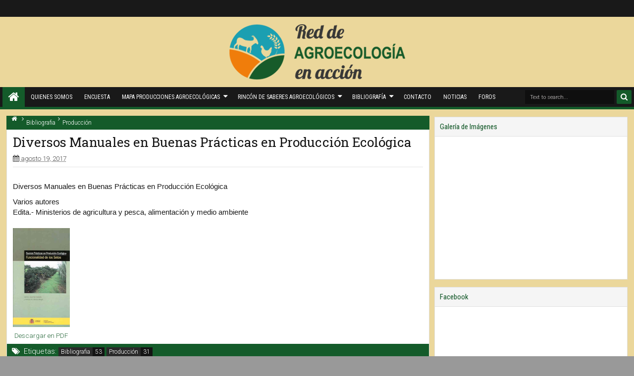

--- FILE ---
content_type: text/html; charset=UTF-8
request_url: http://agroecored.ecologistasenaccion.org/2017/08/diversos-manuales-en-buenas-practicas.html
body_size: 137202
content:
<!DOCTYPE html>
<html class='v2 adamzhtml ltr' dir='ltr' id='adamzhtml' xmlns='http://www.w3.org/1999/xhtml' xmlns:b='http://www.google.com/2005/gml/b' xmlns:data='http://www.google.com/2005/gml/data' xmlns:expr='http://www.google.com/2005/gml/expr'>
<head>
<link href='https://www.blogger.com/static/v1/widgets/335934321-css_bundle_v2.css' rel='stylesheet' type='text/css'/>
<meta content='Cx0v6PzYYF55n96dERX4VXZO7RuM_dgm7rZ4nEzn16g' name='google-site-verification'/>
<meta content='width=device-width,initial-scale=1' name='viewport'/>
<meta content='text/html; charset=UTF-8' http-equiv='Content-Type'/>
<meta content='blogger' name='generator'/>
<link href='http://agroecored.ecologistasenaccion.org/favicon.ico' rel='icon' type='image/x-icon'/>
<link href='http://agroecored.ecologistasenaccion.org/2017/08/diversos-manuales-en-buenas-practicas.html' rel='canonical'/>
<link rel="alternate" type="application/atom+xml" title="Red de Agroecología en Acción - Atom" href="http://agroecored.ecologistasenaccion.org/feeds/posts/default" />
<link rel="alternate" type="application/rss+xml" title="Red de Agroecología en Acción - RSS" href="http://agroecored.ecologistasenaccion.org/feeds/posts/default?alt=rss" />
<link rel="service.post" type="application/atom+xml" title="Red de Agroecología en Acción - Atom" href="https://www.blogger.com/feeds/7422482317564530071/posts/default" />

<link rel="alternate" type="application/atom+xml" title="Red de Agroecología en Acción - Atom" href="http://agroecored.ecologistasenaccion.org/feeds/9183755171389564807/comments/default" />
<!--Can't find substitution for tag [blog.ieCssRetrofitLinks]-->
<link href='https://blogger.googleusercontent.com/img/b/R29vZ2xl/AVvXsEg13_C7Iwrzir1FTbwk49hdTsOBZ_1JIf3t3bm_QO4-l-tqDU3DoGEoj9_Gfi5MUsSjFniQaqi4jnpawBZH1sT7ZDWTsKEXQ3j07-K26kfDOgjvgNp-0Zuv-YtSEt8mM9PNUyMZH7gwjM4/s200/image46.png' rel='image_src'/>
<meta content='http://agroecored.ecologistasenaccion.org/2017/08/diversos-manuales-en-buenas-practicas.html' property='og:url'/>
<meta content='Diversos Manuales en Buenas Prácticas en Producción Ecológica' property='og:title'/>
<meta content='La Red de Agroecología en Acción tiene la intención de poner en contacto a lo proyectos de base agroecológica y campesina en todo el estado.' property='og:description'/>
<meta content='https://blogger.googleusercontent.com/img/b/R29vZ2xl/AVvXsEg13_C7Iwrzir1FTbwk49hdTsOBZ_1JIf3t3bm_QO4-l-tqDU3DoGEoj9_Gfi5MUsSjFniQaqi4jnpawBZH1sT7ZDWTsKEXQ3j07-K26kfDOgjvgNp-0Zuv-YtSEt8mM9PNUyMZH7gwjM4/w1200-h630-p-k-no-nu/image46.png' property='og:image'/>
<title>
Diversos Manuales en Buenas Prácticas en Producción Ecológica | Red de Agroecología en Acción
</title>
<meta content='https://blogger.googleusercontent.com/img/b/R29vZ2xl/AVvXsEg13_C7Iwrzir1FTbwk49hdTsOBZ_1JIf3t3bm_QO4-l-tqDU3DoGEoj9_Gfi5MUsSjFniQaqi4jnpawBZH1sT7ZDWTsKEXQ3j07-K26kfDOgjvgNp-0Zuv-YtSEt8mM9PNUyMZH7gwjM4/s200/image46.png' property='og:image'/>
<meta content='https://blogger.googleusercontent.com/img/b/R29vZ2xl/AVvXsEg13_C7Iwrzir1FTbwk49hdTsOBZ_1JIf3t3bm_QO4-l-tqDU3DoGEoj9_Gfi5MUsSjFniQaqi4jnpawBZH1sT7ZDWTsKEXQ3j07-K26kfDOgjvgNp-0Zuv-YtSEt8mM9PNUyMZH7gwjM4/s200/image46.png' name='twitter:image'/>
<meta content='https://blogger.googleusercontent.com/img/b/R29vZ2xl/AVvXsEg13_C7Iwrzir1FTbwk49hdTsOBZ_1JIf3t3bm_QO4-l-tqDU3DoGEoj9_Gfi5MUsSjFniQaqi4jnpawBZH1sT7ZDWTsKEXQ3j07-K26kfDOgjvgNp-0Zuv-YtSEt8mM9PNUyMZH7gwjM4/s200/image46.png' itemprop='image'/>
<!-- Metadata Facebook -->
<meta content='Red de Agroecología en Acción' property='og:site_name'/>
<meta content='Red de Agroecología en Acción: Diversos Manuales en Buenas Prácticas en Producción Ecológica' property='og:title'/>
<meta content='article' property='og:type'/>
<meta content='http://agroecored.ecologistasenaccion.org/2017/08/diversos-manuales-en-buenas-practicas.html' property='og:url'/>
<meta content='100002549773049' property='fb:admins'/>
<!-- Metadata Twitter -->
<meta name='twitter:card' value='summary'/>
<meta content='Red de Agroecología en Acción: Diversos Manuales en Buenas Prácticas en Producción Ecológica' name='twitter:title'/>
<meta content='https://twitter.com/Redagroecologia' name='twitter:site'/>
<meta content='@Redagroecologia' name='twitter:creator'/>
<!-- Schema.org markup for Google+ -->
<meta content='Red de Agroecología en Acción: Diversos Manuales en Buenas Prácticas en Producción Ecológica' itemprop='name'/>
<!--[if lt IE 9]> <script src="http://css3-mediaqueries-js.googlecode.com/svn/trunk/css3-mediaqueries.js"></script> <![endif]-->
<style type='text/css'>@font-face{font-family:'Roboto';font-style:normal;font-weight:400;font-stretch:100%;font-display:swap;src:url(//fonts.gstatic.com/s/roboto/v50/KFOMCnqEu92Fr1ME7kSn66aGLdTylUAMQXC89YmC2DPNWubEbVmZiAr0klQmz24O0g.woff2)format('woff2');unicode-range:U+0460-052F,U+1C80-1C8A,U+20B4,U+2DE0-2DFF,U+A640-A69F,U+FE2E-FE2F;}@font-face{font-family:'Roboto';font-style:normal;font-weight:400;font-stretch:100%;font-display:swap;src:url(//fonts.gstatic.com/s/roboto/v50/KFOMCnqEu92Fr1ME7kSn66aGLdTylUAMQXC89YmC2DPNWubEbVmQiAr0klQmz24O0g.woff2)format('woff2');unicode-range:U+0301,U+0400-045F,U+0490-0491,U+04B0-04B1,U+2116;}@font-face{font-family:'Roboto';font-style:normal;font-weight:400;font-stretch:100%;font-display:swap;src:url(//fonts.gstatic.com/s/roboto/v50/KFOMCnqEu92Fr1ME7kSn66aGLdTylUAMQXC89YmC2DPNWubEbVmYiAr0klQmz24O0g.woff2)format('woff2');unicode-range:U+1F00-1FFF;}@font-face{font-family:'Roboto';font-style:normal;font-weight:400;font-stretch:100%;font-display:swap;src:url(//fonts.gstatic.com/s/roboto/v50/KFOMCnqEu92Fr1ME7kSn66aGLdTylUAMQXC89YmC2DPNWubEbVmXiAr0klQmz24O0g.woff2)format('woff2');unicode-range:U+0370-0377,U+037A-037F,U+0384-038A,U+038C,U+038E-03A1,U+03A3-03FF;}@font-face{font-family:'Roboto';font-style:normal;font-weight:400;font-stretch:100%;font-display:swap;src:url(//fonts.gstatic.com/s/roboto/v50/KFOMCnqEu92Fr1ME7kSn66aGLdTylUAMQXC89YmC2DPNWubEbVnoiAr0klQmz24O0g.woff2)format('woff2');unicode-range:U+0302-0303,U+0305,U+0307-0308,U+0310,U+0312,U+0315,U+031A,U+0326-0327,U+032C,U+032F-0330,U+0332-0333,U+0338,U+033A,U+0346,U+034D,U+0391-03A1,U+03A3-03A9,U+03B1-03C9,U+03D1,U+03D5-03D6,U+03F0-03F1,U+03F4-03F5,U+2016-2017,U+2034-2038,U+203C,U+2040,U+2043,U+2047,U+2050,U+2057,U+205F,U+2070-2071,U+2074-208E,U+2090-209C,U+20D0-20DC,U+20E1,U+20E5-20EF,U+2100-2112,U+2114-2115,U+2117-2121,U+2123-214F,U+2190,U+2192,U+2194-21AE,U+21B0-21E5,U+21F1-21F2,U+21F4-2211,U+2213-2214,U+2216-22FF,U+2308-230B,U+2310,U+2319,U+231C-2321,U+2336-237A,U+237C,U+2395,U+239B-23B7,U+23D0,U+23DC-23E1,U+2474-2475,U+25AF,U+25B3,U+25B7,U+25BD,U+25C1,U+25CA,U+25CC,U+25FB,U+266D-266F,U+27C0-27FF,U+2900-2AFF,U+2B0E-2B11,U+2B30-2B4C,U+2BFE,U+3030,U+FF5B,U+FF5D,U+1D400-1D7FF,U+1EE00-1EEFF;}@font-face{font-family:'Roboto';font-style:normal;font-weight:400;font-stretch:100%;font-display:swap;src:url(//fonts.gstatic.com/s/roboto/v50/KFOMCnqEu92Fr1ME7kSn66aGLdTylUAMQXC89YmC2DPNWubEbVn6iAr0klQmz24O0g.woff2)format('woff2');unicode-range:U+0001-000C,U+000E-001F,U+007F-009F,U+20DD-20E0,U+20E2-20E4,U+2150-218F,U+2190,U+2192,U+2194-2199,U+21AF,U+21E6-21F0,U+21F3,U+2218-2219,U+2299,U+22C4-22C6,U+2300-243F,U+2440-244A,U+2460-24FF,U+25A0-27BF,U+2800-28FF,U+2921-2922,U+2981,U+29BF,U+29EB,U+2B00-2BFF,U+4DC0-4DFF,U+FFF9-FFFB,U+10140-1018E,U+10190-1019C,U+101A0,U+101D0-101FD,U+102E0-102FB,U+10E60-10E7E,U+1D2C0-1D2D3,U+1D2E0-1D37F,U+1F000-1F0FF,U+1F100-1F1AD,U+1F1E6-1F1FF,U+1F30D-1F30F,U+1F315,U+1F31C,U+1F31E,U+1F320-1F32C,U+1F336,U+1F378,U+1F37D,U+1F382,U+1F393-1F39F,U+1F3A7-1F3A8,U+1F3AC-1F3AF,U+1F3C2,U+1F3C4-1F3C6,U+1F3CA-1F3CE,U+1F3D4-1F3E0,U+1F3ED,U+1F3F1-1F3F3,U+1F3F5-1F3F7,U+1F408,U+1F415,U+1F41F,U+1F426,U+1F43F,U+1F441-1F442,U+1F444,U+1F446-1F449,U+1F44C-1F44E,U+1F453,U+1F46A,U+1F47D,U+1F4A3,U+1F4B0,U+1F4B3,U+1F4B9,U+1F4BB,U+1F4BF,U+1F4C8-1F4CB,U+1F4D6,U+1F4DA,U+1F4DF,U+1F4E3-1F4E6,U+1F4EA-1F4ED,U+1F4F7,U+1F4F9-1F4FB,U+1F4FD-1F4FE,U+1F503,U+1F507-1F50B,U+1F50D,U+1F512-1F513,U+1F53E-1F54A,U+1F54F-1F5FA,U+1F610,U+1F650-1F67F,U+1F687,U+1F68D,U+1F691,U+1F694,U+1F698,U+1F6AD,U+1F6B2,U+1F6B9-1F6BA,U+1F6BC,U+1F6C6-1F6CF,U+1F6D3-1F6D7,U+1F6E0-1F6EA,U+1F6F0-1F6F3,U+1F6F7-1F6FC,U+1F700-1F7FF,U+1F800-1F80B,U+1F810-1F847,U+1F850-1F859,U+1F860-1F887,U+1F890-1F8AD,U+1F8B0-1F8BB,U+1F8C0-1F8C1,U+1F900-1F90B,U+1F93B,U+1F946,U+1F984,U+1F996,U+1F9E9,U+1FA00-1FA6F,U+1FA70-1FA7C,U+1FA80-1FA89,U+1FA8F-1FAC6,U+1FACE-1FADC,U+1FADF-1FAE9,U+1FAF0-1FAF8,U+1FB00-1FBFF;}@font-face{font-family:'Roboto';font-style:normal;font-weight:400;font-stretch:100%;font-display:swap;src:url(//fonts.gstatic.com/s/roboto/v50/KFOMCnqEu92Fr1ME7kSn66aGLdTylUAMQXC89YmC2DPNWubEbVmbiAr0klQmz24O0g.woff2)format('woff2');unicode-range:U+0102-0103,U+0110-0111,U+0128-0129,U+0168-0169,U+01A0-01A1,U+01AF-01B0,U+0300-0301,U+0303-0304,U+0308-0309,U+0323,U+0329,U+1EA0-1EF9,U+20AB;}@font-face{font-family:'Roboto';font-style:normal;font-weight:400;font-stretch:100%;font-display:swap;src:url(//fonts.gstatic.com/s/roboto/v50/KFOMCnqEu92Fr1ME7kSn66aGLdTylUAMQXC89YmC2DPNWubEbVmaiAr0klQmz24O0g.woff2)format('woff2');unicode-range:U+0100-02BA,U+02BD-02C5,U+02C7-02CC,U+02CE-02D7,U+02DD-02FF,U+0304,U+0308,U+0329,U+1D00-1DBF,U+1E00-1E9F,U+1EF2-1EFF,U+2020,U+20A0-20AB,U+20AD-20C0,U+2113,U+2C60-2C7F,U+A720-A7FF;}@font-face{font-family:'Roboto';font-style:normal;font-weight:400;font-stretch:100%;font-display:swap;src:url(//fonts.gstatic.com/s/roboto/v50/KFOMCnqEu92Fr1ME7kSn66aGLdTylUAMQXC89YmC2DPNWubEbVmUiAr0klQmz24.woff2)format('woff2');unicode-range:U+0000-00FF,U+0131,U+0152-0153,U+02BB-02BC,U+02C6,U+02DA,U+02DC,U+0304,U+0308,U+0329,U+2000-206F,U+20AC,U+2122,U+2191,U+2193,U+2212,U+2215,U+FEFF,U+FFFD;}</style>
<style id='template-skin-1' type='text/css'><!--
.container,.scrolled .bottom-header .head-wrap,.full-style .wrap{max-width:1280px}
.main-wrapper{padding-right:400px;padding-left:0px}
.rtl .main-wrapper{padding-left:400px;padding-right:0px}
.sidebar-right,.sidebar-right > .wrap-inner{width:400px}
.sidebar-left,.sidebar-left > .wrap-inner{width:0px;overflow:hidden}
.left-post .main-wrapper{padding-right:400px;padding-left:0px}
.right-post .main-wrapper{padding-left:400px;padding-right:0px}
.left-side .main-wrapper{padding-right:0;padding-left:400px}
.right-side .main-wrapper{padding-left:0;padding-right:400px}
.sidebar-style1 .left-side .main-wrapper{padding-right:0;padding-left:400px}
.sidebar-style1 .right-side .main-wrapper{padding-right:400px;padding-left:0}
.sidebar-style1 .sidebar-left{right:400px}
.sidebar-style1 .left-post .sidebar-left,.sidebar-style1 .right-side .sidebar-left{right:400px}
.sidebar-style1 .right-post .sidebar-left,.sidebar-style1 .left-side .sidebar-left{left:400px}
#layout{width:960px}
#layout .section h4,#layout .error-custom,#layout .layout-widget-description,#layout .posts-title{display:none}
body#layout div.section{border:0}
#layout .admin{display:block}
#layout .option,#layout .top-header,#layout .ads-widget-sec,#layout .bottom-setting-sec{overflow:hidden!important}
#layout .option > .widget,#layout .links-submenu .section,#layout .top-header .section,#layout .footer-area .footer,#layout .main-bottom-column > .sidebar,#layout .middle-header .table-cell{float:left;margin:10px 0;margin-right:2%}
#layout .option > .widget{width:23.5%}
#layout .footer-area .footer{width:23.5%;padding:0}
#layout .container .section{background-color:transparent;padding:0}
#layout .option #LinkList851,#layout .links-submenu #links-sub4,#layout .top-header .go-right,#layout .main-bottom-column > .go-right,#layout .footer-area #footer4,#layout .middle-header .topads{margin-right:0}
#layout .middle-header .table-cell{margin-top:0;margin-bottom:0}
#layout .middle-header .header .section{margin:0}
#layout .top-header,#layout .bottom-header{height:auto}
#layout .top-header .section,#layout .main-bottom-column > .sidebar,#layout .middle-header .table-cell{width:49%}
#layout .top-header{padding: 0 10px}
body#layout .editlink{color:#FFF!important;background-color:#09AA56;padding:2px 5px;display:block;right:0;bottom:0}
body#layout .editlink:hover{background-color:#AA095D}
#layout .sidebar-right,#layout .sidebar-left{position:absolute;top:0}
#layout .sidebar-left{left:0}
#layout .sidebar-right{right:0}
#layout #sidebar-wrapper{position:static}
#layout #option{background-color:#60A926;padding:0 10px;margin:0 10px 15px}
#layout #option:before,#layout .header-wrap:before,#layout .links-submenu:before,#layout .container .main-area-sec:before,#layout .container .topfeatured-area:before,#layout .sidebar-right .innerwrap:before,#layout .sidebartabs:before,#layout .footer-area:before,#layout .author-profile-area:before{content:"Theme Options";display:block;color:#FFF;font-size:25px;padding-top:10px}
#layout .header-wrap{background-color:#2E64A5;margin:0 10px 15px;padding-bottom:10px}
#layout .header-wrap:before{content:"Header Area"}
#layout .links-submenu{background-color:#9d3c3c;padding:0 8px;width:auto;margin:-8px 5px 0}
#layout .links-submenu:before{content:"(-links) Links Content Area"}
#layout .container .main-area-sec,#layout .container .topfeatured-area,#layout .container #main-top{background-color:#2A8D9B;padding:10px}
#layout .container .main-area-sec:before,#layout .container .topfeatured-area:before,#layout .sidebartabs:before,#layout .sidebar-right .innerwrap:before,#layout .author-profile-area:before{content:"Magazine Area";padding-top:0;margin-bottom:10px}
#layout .sidebar-area > div{background-color:#AFAA36;height:auto}
#layout .sidebar-right .innerwrap,#layout .sidebartabs{background-color:#236350;padding:10px 0 5px;margin:0 10px 10px}
#layout .sidebar-right .wrap-inner{padding:0}
#layout .sidebar-right .innerwrap:before{content:"Sidebar Ads Area"}
#layout .sidebartabs{background-color:#860884}
#layout .footer-area,#layout .author-profile-area{background-color:#0F38A3;padding:5px}
#layout .footer-area,#layout .author-profile-area,#layout .container .topfeatured-area{margin:10px}
#layout .sidebartabs:before{content:"Sidebar Tabs Area"}
#layout .footer-area:before{content:"Footer Area"}
#layout .author-profile-area{background-color:#A30F33}
#layout .author-profile-area:before{content:"Author Social Widget"}
#layout .container .topfeatured-area .wrap{width:auto}
#layout .blogpost-setting .widget,#layout .gads-mainfile {display:block}
#layout .ads-widget-sec .widget{width:32.333%}
#layout .blogpost-setting .widget{float:left;margin:8px 0.5%}
#layout .blogpost-setting{background-color:#ccc!important;padding:10px!important}
#layout .bottom-setting-sec .widget{width:49%}
#layout #main-wrapper {padding-top:0}
#layout .container .main-area-sec > .section,#layout .topfeatured-area > .wrap{padding:0!important;margin:0}
#layout .blogpost-setting{margin-bottom:0!important}
#layout .add_widget{background-color: rgba(255, 255, 255, 0.3)}
#layout .main-wrapper > div > .section{margin:0}
#layout #gadsmain-file1{background-color:transparent;padding:0;margin:0 10px 10px}
#layout .sidebar-right .wrap-inner > div > .section{margin:0 10px 10px}
#layout #Label851{margin-top:0}
--></style>
<style id='page-skin-1' type='text/css'><!--
/*
-----------------------------------------------
Blogger Template Style
Name: Adamz Blogger Theme
Version: 2.1
Design by: MKRdezign
ThemeForest URL: http://themeforest.net/user/MKRdezign
----------------------------------------------- */
/* Variable definitions
====================
<Variable name="startSide" description="text starts" type="automatic" default="left"/>
<Variable name="endSide" description="text ends" type="automatic" default="right"/>
<Group description="Main Color" selector="body">
<Variable name="body.background.color" description="Body Color" type="color" default="#F5F5F5"/>
<Variable name="header.background.color" description="Header Area" type="color" default="transparent"/>
<Variable name="outer.background.color" description="Container Area" type="color" default="#FBFBFB"/>
<Variable name="footer.background.color" description="Footer Area" type="color" default="#333333"/>
</Group>
<Group description="Backgrounds" selector="body">
<Variable name="keycolor" description="Primary Color" type="color" default="#01B1D3"/>
<Variable name="body.background" description="Background" type="background" color="#999999" default="$(color) url(https://blogger.googleusercontent.com/img/b/R29vZ2xl/AVvXsEgIAM48ZeDqeLXA4XDlSzPv-W6V47Z6bzULydjJ1M83DdzF5L-mrOyyZQMg07loSpTDseJcAGqqDlK0E_atB_UDHD_-Gc6kqiONvSQC_YPHphXcElMTKFkFjh6PJ20l3nxic5zEwGwGUec/s1600/pat_03.png) repeat fixed top center"/>
</Group>
<Group description="Links" selector="body">
<Variable name="link.visited.color" description="Visited Color" type="color" default="#999999"/>
<Variable name="link.hover.color" description="Hover Color" type="color" default="#222222"/>
</Group>
<Group description="Page Text" selector="body">
<Variable name="main.body.font" description="Body Font" type="font" default="normal normal 15px 'Roboto', 'Helvetica Neue', Helvetica, Arial, sans-serif"/>
<Variable name="main.heading.font" description="Heading Font" type="font" default="normal normal 100% 'Roboto Slab',serif"/>
<Variable name="main.widhead.font" description="Widget Heading Font" type="font" default="normal normal 100% 'Roboto Condensed',sans-serif"/>
<Variable name="main.text.color" description="Text Color" type="color" default="#757575"/>
</Group>
<Group description="Menu Area" selector=".header-wrap">
<Variable name="menu.back.clr" description="Menu Color" type="color" default="#292929"/>
<Variable name="menu.text.clr" description="Text Color" type="color" default="#FAFAFA"/>
<Variable name="menu.hover.clr" description="Hover Text Color" type="color" default="#FFFFFF"/>
</Group>
<Group description="Content Area" selector=".content-wrapper">
<Variable name="cont.background.color" description="Background Color" type="color" default="#FFFFFF"/>
<Variable name="cont.border.color" description="Border Color" type="color" default="#E7E7E7"/>
<Variable name="cont.postitle.color" description="Post Title Color" type="color" default="#131313"/>
</Group>
<Group description="Widget Area" selector=".content-wrapper">
<Variable name="cont.border2.color" description="Widget Border Color" type="color" default="#DFDFDF"/>
<Variable name="cont.head.color" description="Heading Color" type="color" default="#F5F5F5"/>
<Variable name="cont.fback.color" description="Featured Content" type="color" default="#131313"/>
</Group>
<Group description="Button Hover Color" selector=".content-wrapper">
<Variable name="but.top.color" description="Button Top Color" type="color" default="#474747"/>
<Variable name="but.mid.color" description="Button Mid Color" type="color" default="#292929"/>
<Variable name="but.bot.color" description="Button Bottom Color" type="color" default="#131313"/>
</Group>
<Group description="Footer Area" selector=".footer .widget">
<Variable name="foot.text.color" description="Text Color" type="color" default="#C0C0C0"/>
<Variable name="foot.border.color" description="Border Color 2" type="color" default="#1B1B1B"/>
<Variable name="foot.heading.color" description="Heading Color" type="color" default="#E0E0E0"/>
<Variable name="foot.copy.color" description="Copyright Color" type="color" default="#1F1F1F"/>
<Variable name="foot.wid.color" description="Widget Title Color" type="color" default="#131313"/>
</Group>
<Group description="Other" selector="body">
<Variable name="res.menu.color" description="Responsive Menu Color" type="color" default="#292929"/>
<Variable name="menu.border.col" description="Border Color" type="color" default="#141414"/>
</Group>
*/
/*
CONTENTS
=======================
= A. CSS Reset
= B. Container
= C. Header Section and Top Navigation
= D. Social Icons Widget
= E. Magazine Section
= F. Posts Section
= G. Blogger Comments
= H. Sidebar Section
= I. Blogger Widgets
= J. Footer Section
= K. Error page
= L. Shortcodes
= M. Responsive Menu
= N. Other Effect
= O. Responsive
*/
/*=====================================
= A. CSS Reset
=====================================*/
html{font-family:sans-serif;-ms-text-size-adjust:100%;-webkit-text-size-adjust:100%}
body{margin:0}
article,aside,details,figcaption,figure,footer,header,hgroup,main,menu,nav,section,summary{display:block}
audio,canvas,progress,video{display:inline-block;vertical-align:baseline}
audio:not([controls]){display:none;height:0}
[hidden],template{display:none}
a{background-color:transparent}
a:active,a:hover{outline:0}
b,strong{font-weight:bold}
dfn{font-style:italic}
h1{font-size:2em;margin:0.67em 0}
mark{background:#ff0;color:#000}
small{font-size:80%}
sub,sup{font-size:75%;line-height:0;position:relative;vertical-align:baseline}
sup{top:-0.5em}
sub{bottom:-0.25em}
img{border:0}
svg:not(:root){overflow:hidden}
figure{margin:1em 40px}
hr{-moz-box-sizing:content-box;-webkit-box-sizing:content-box;box-sizing:content-box;height:0}
pre{overflow:auto}
code,kbd,pre,samp{font-family:monospace,monospace;font-size:1em}
button,input,optgroup,select,textarea{color:inherit;font:inherit;margin:0}
button{overflow:visible}
button,select{text-transform:none}
button,html input[type="button"],input[type="reset"],input[type="submit"]{-webkit-appearance:button;cursor:pointer}
button[disabled],html input[disabled]{cursor:default}
button::-moz-focus-inner,input::-moz-focus-inner{border:0;padding:0}
input{line-height:normal}
input[type="checkbox"],input[type="radio"]{-webkit-box-sizing:border-box;-moz-box-sizing:border-box;box-sizing:border-box;padding:0}
input[type="number"]::-webkit-inner-spin-button,input[type="number"]::-webkit-outer-spin-button{height:auto}
input[type="search"]{-webkit-appearance:textfield;-moz-box-sizing:content-box;-webkit-box-sizing:content-box;box-sizing:content-box}
input[type="search"]::-webkit-search-cancel-button,input[type="search"]::-webkit-search-decoration{-webkit-appearance:none}
fieldset{border:1px solid #c0c0c0;margin:0 2px;padding:0.35em 0.625em 0.75em}
legend{border:0;padding:0}
textarea{overflow:auto}
optgroup{font-weight:bold}
table{border-collapse:collapse;border-spacing:0}
td,th{padding:0}
@media print{
*,*:before,*:after{background:transparent!important;color:#000!important;-webkit-box-shadow:none!important;box-shadow:none!important;text-shadow:none!important}
a,a:visited{text-decoration:underline}
pre{border:1px solid #999;page-break-inside:avoid}
thead{display:table-header-group}
tr,img{page-break-inside:avoid}
img{max-width:100%!important}
p,h2,h3{orphans:3;widows:3}
h2,h3{page-break-after:avoid}
select{background:#fff!important}
.navbar{display:none}
.btn > .caret,.dropup > .btn > .caret{border-top-color:#000!important}
.label{border:1px solid #000}
.table{border-collapse:collapse!important}
.table td,.table th{background-color:#fff!important}
.table-bordered th,.table-bordered td{border:1px solid #ddd!important}
}
*{-webkit-box-sizing:border-box;-moz-box-sizing:border-box;box-sizing:border-box;position:relative}
*:before,*:after{-webkit-box-sizing:border-box;-moz-box-sizing:border-box;box-sizing:border-box}
html{font-size:10px;-webkit-tap-highlight-color:rgba(0,0,0,0)}
html body{font:normal normal 15px 'Roboto', 'Helvetica Neue', Helvetica, Arial, sans-serif;line-height:1.42857143;color:#191919;background:#999999 url(http://2.bp.blogspot.com/-7CpFLC2XPxg/UZkmrJDBp4I/AAAAAAAAASg/pRnMTrWQo4E/s1600/pat_03.png) repeat-x scroll top center;font-weight:300;padding:0}
input,button,select,textarea{font-family:inherit;font-size:inherit;line-height:inherit}
input:focus{outline-color:#145b2a}
a{color:#145b2a;text-decoration:none}
a:hover,a:focus{color:#222222;text-decoration:underline}
a:visited{color:#999999}
figure{margin:0}
img{vertical-align:middle}
p{margin:0 0 10.5px}
.section,.widget,.widget ul,.widget li{margin:0;padding:0}
.widget{line-height:inherit}
h1,h2,h3,h4,h5,h6,.h1,.h2,.h3,.h4,.h5,.h6,.PopularPosts .item-title,.heading-text{font:normal normal 100% 'Roboto Slab',serif;line-height:1.2em;color:inherit;font-weight:400}
h1,.h1,h2,.h2,h3,.h3{margin-top:21px;margin-bottom:10.5px}
h4,.h4,h5,.h5,h6,.h6{margin-top:10.5px;margin-bottom:10.5px}
h1,.h1{font-size:30px}
h2,.h2{font-size:24px}
h3,.h3{font-size:22px}
h4,.h4{font-size:19px}
h5,.h5{font-size:17px}
h6,.h6{font-size:16px}
.clear{clear:both}
.clearfix:before,.clearfix:after,.row:before,.row:after,.container:before,.container:after,.wrap:before,.wrap:after,.mywidget:after{content:" ";display:table}
.clearfix:after,.container:after,.row:after,.wrap:after,.mywidget:after{clear:both}
.blog-feeds,.widget-item-control,.item .homepost,.static_page .homepost{display:none!important}
svg{position:absolute;top:0;left:0;width:100%;height:100%}
circle{fill:rgba(255,255,255,0.1)}
.cir{border-radius:2000px}
.btn{cursor:pointer}
a,.postdate,.post-type,.owl-nav div{-webkit-transition:all 0.3s ease;-moz-transition:all 0.3s ease;-ms-transition:all 0.3s ease;-o-transition:all 0.3s ease;transition:all 0.3s ease}
.posts-title,.reco-place{-webkit-transition:all 0.6s ease;-moz-transition:all 0.6s ease;-ms-transition:all 0.6s ease;-o-transition:all 0.6s ease;transition:all 0.6s ease}
.widget{-webkit-transition:opacity 0.6s ease;-moz-transition:opacity 0.6s ease;-ms-transition:opacity 0.6s ease;-o-transition:opacity 0.6s ease;transition:opacity 0.6s ease}
.Label li:before,.owl-nav div:before,.timeline .content-area .ct-before,.list .items-inner:before,.resbutton:before,blockquote:before,.blog-pager-item a:before,.breakline-place h3:before,.post-body ul li:before,.ticker-controls li:before,.more-button .showlink.active:before,.blog-pager-item .pager-isi > span:before,.mybreakline .content-area:before{line-height:inherit;display:inline-block;font-family:FontAwesome;font-size:inherit;text-rendering:auto;-webkit-font-smoothing:antialiased;-moz-osx-font-smoothing:grayscale}
.fa{line-height:inherit}
.widget-content{padding:10px}
blockquote{padding-left:40px;opacity:0.9;font-size:100%;font-style:italic}
blockquote:before{content:"\f10d";position:absolute;left:0;font-size:30px;top:-10px;opacity:0.7;width:33px;font-style:normal}
.rtl blockquote:before{content:"\f10d"}
::selection{background:#145b2a;color:#FFF;text-shadow:none}
::-moz-selection{background:#145b2a;color:#FFF;text-shadow:none}
.src-mark,.review-place{background:#145b2a;color:#FFF;text-shadow:none}
.hide,.summary-content img,.summary-content iframe,.summary-content div,.loadinghtml .summary-content,.icons-whatsapp,.widget.tab-content > h2,.feed-proc h2,.post-type .fa,.ticker-area .loader,.hover-info,.slider h2,.list .thumb-outer,.list .items .metainfo,.gallery .h3,.gallery .postdate,.timeline .wid-date .fa,.video .post-type,.mbig .first-item:first-child .psummary,.show-popup-res:before,.comments > #blogger_cm,.error_page .sidebar-area,.error_page .main-area,.newsticker .postdate,.hot .postdate,.post-featured,.shre-ct.a0,.fbig1 a.readmorebut,.blogpost-setting .widget,.imageheader{display:none}
.show,.list .summary-content,.menu-desc,.postdate *,.list .metainfo,.wasupport .icons-whatsapp,.post-type .fa:first-child,.timeline .psummary,.contact-sec.fadeIn,.sidebar .hot.fadeIn > h2,.showsummary .psummary,.bigpost .table-cell,.halfpost .table-cell{display:block}
.widget{margin-bottom:15px}
.widget ul,.widget li{margin:0;list-style:none;padding:0}
.absolute,.menu li ul,.top-menu li ul:before{position:absolute}
.no-trans{-webkit-transition:none;-moz-transition:none;-ms-transition:none;-o-transition:none;transition:none}
.clear{clear:both}
/*=====================================
= B. Container
=====================================*/
.container,.scrolled .bottom-header .head-wrap{width:auto;margin:0 auto;padding:0}
.full-style .container{margin:0;width:100%;max-width:none}
.wrap{margin:0 10px}
.full-style .wrap,.full-style .wrap.no-margin{width:98%}
.full-style .bottom-header .wrap{width:auto}
.full-style .wrap,.full-style .wrap.no-margin{margin:0 auto}
.full-style .scrolled .main-navi{max-width:none;margin:0;width:auto}
.container{background-color:#ebd79b;-moz-box-shadow:0 0 15px rgba(0,0,0,0.3);-webkit-box-shadow:0 0 15px rgba(0,0,0,0.3);box-shadow:0 0 15px rgba(0,0,0,0.3);}
.links-sub{width:23.5%;float:left;margin-right:2%}
.links-sub{margin-right:0}
.main-wrapper,.sidebar-right,.sidebar-left{padding-top:15px}
/*=====================================
= C. Header Section and Top Navigation
=====================================*/
.header-wrap .widget{margin-bottom:0}
.top-header{background-color:#191919;font-size:13px;height:34px}
.top-menu li ul:before{content:"";left:0;width:100%;height:100%}
.table-cell,.list .post-content,.list .latest-img{display:table-cell;vertical-align:middle}
.middle-header{margin:15px 0;background-color:rgba(0, 0, 0, 0)}
.header{width:100%}
.full-style .header{width:420px}
.topads{max-width:728px}
.bottom-header{z-index:150}
.sub-menu:before{background-color:rgba(0,0,0,0.7)}
.sub-sub-menu:before{background-color:rgba(0,0,0,0.8)}
.top-social-sec a,a.home-icon{color:#ffffff}
.scrolled a.home-icon,.scrolled .resbutton{width:45px;height:40px;line-height:40px;top:0;font-size:20px}
.top-menu a,.top-menu li{color:#ffffff}
.top-menu .sub-button{color:inherit}
.top-menu li:hover{color:#ffffff}
.no-decor a:hover,.no-decor a:focus,.widget > h2 a{text-decoration:none}
.top-menu > li > a{line-height:34px}
.social-icon a{line-height:30px;border-radius:1000px;-moz-border-radius:1000px;-webkit-border-radius:1000px}
.go-left,.menu > li,.search-form input,.sharesinfo a,.fbig1 .mywidget > div,.fbig2 .fbig-widget-area .items,.fbig2 .first-item:first-child .thumb-outer,.fbig2 .first-item:first-child .content-area,.newsticker .items,.gallery .items,.rel-fbig .items:first-child .thumb-outer,.rel-fbig .items:first-child .content-area{float:left}
.go-right,.social-icon > li,.search-form button,.morepost{float:right}
.bottom-header{background-color:#191919;border-bottom:5px solid #145b2a;height:45px;padding:0 5px}
.navi,.newsticker .items h3,.rcptime{font:normal normal 100% 'Roboto Condensed',sans-serif}
.wrap.no-margin{margin:0}
.menu{color:#fafafa}
.menu li > a > .fa{margin-right:5px}
.menu > li > ul{top:100%}
.menu li ul{min-width:150px}
.main-menu li ul{min-width:180px}
.top-menu li ul{background-color:#145b2a}
.main-menu li ul{background-color:#145b2a;z-index:6}
.menu li{white-space:nowrap}
.menu li > a{display:block;padding:0 0.7em}
.main-menu ul li > a{padding:0 1em;height:32px;line-height:32px}
.main-menu > li > a{padding:0 1em}
.main-menu > li:hover{color:#ffffff}
.main-menu > li:hover ul{color:#ffffff}
.menu .submenu > a{padding-right:1.5em}
.sub-button{top:-23px;right:6px}
li li .sub-button{top:-21px}
.main-menu ul .sub-button{top:-24px}
.sub-menu li > a{height:28px;line-height:28px}
.top-menu{z-index:5}
.home-icon,.resbutton{left:0}
.view,.src-result{right:0}
.sub-sub-menu{top:0;left:100%}
.top-menu li:hover > a{background-color:#145b2a;color:inherit}
.main-menu ul li:hover > a,.main-menu ul li:hover > .sub-icon{color:#ffffff}
.main-menu ul li a,.menu .tab-wrapper{color:#fafafa}
.home-icon,.resbutton{background-color:#145b2a;width:45px;height:40px;line-height:40px;text-align:center;font-size:24px;top:0;color:#ffffff}
.notransition{-webkit-transition:none;-moz-transition:none;-ms-transition:none;-o-transition:none;transition:none}
.main-menu{padding-left:45px!important}
.main-menu > li > a{height:40px;line-height:40px;text-transform:uppercase;color:inherit}
.main-menu > li:hover > a{background-color:#145b2a}
.main-menu .sub-button{top:-30px}
.main-menu > li > ul{top:40px;box-shadow:0 1px 2px rgba(0,0,0,0.15)}
.main-menu .submenu > a{padding-right:2em}
.main-menu ul li > a,.main-menu > li > a{font-size:12px}
.main-menu > .have-desc > a{line-height:18px;padding-top:5px}
.menu-desc{font-size:9px;opacity:0.8;line-height:10px;letter-spacing:0}
.have-desc > div .sub-button{top:-36px}
.main-menu .sub-button{right:8px}
.main-menu .owl-nav div{opacity:1;border-radius:0;height:50px;line-height:50px;margin-top:0;top:80px}
.search-form button{background-color:#145b2a;color:#ffffff;outline:0;border-radius:2px;width:30px;height:28px;display:block;line-height:26px;box-shadow:none;-webkit-box-shadow:none;-moz-box-shadow:none;margin-left:5px}
.search-form input:focus{outline:0}
.search-form input{font-size:11px;height:28px;padding:0 10px;width:180px;display:block;color:#D1CDCD;background-color:#0F0F0F;border:0}
.menu-search{top:6px;right:0}
.src-result{top:36px;width:300px;padding:10px;font-size:14px;background-color:#191919;color:#ffffff}
.src-img-outer{width:55px;height:55px;margin-right:8px;z-index:3}
.src-img{width:100%;height:100%}
a.src-close{right:10px;top:10px;color:#ffffff;width:20px;height:20px;text-align:center;background-color:#145b2a;border-radius:3px}
.src-header{margin-bottom:8px;padding-right:20px;padding-bottom:5px}
.src-summary{font-size:11px;line-height:1.4em}
.src-title{font-size:12px;color:#145b2a!important}
.src-area{max-height:450px;overflow-y:scroll}
.src-morepost a{padding-top:6px;text-align:center;margin-top:10px;padding-bottom:6px;background-color:#145b2a;color:#ffffff;border-radius:3px;font-size:12px}
.titlewrapper .h1{margin:0;color:#145b2a;font-size:35px}
.titlewrapper a,.widget > h2 a{color:inherit}
.Header .description{margin:5px 0 0}
.scrolled .bottom-header{position:fixed;left:0;right:0;top:-60px;-webkit-transition:top 0.3s ease;-moz-transition:top 0.3s ease;-ms-transition:top 0.3s ease;-o-transition:top 0.3s ease;transition:top 0.3s ease;margin:0;-moz-border-radius:0;-webkit-border-radius:0;border-radius:0;-webkit-transform:translateZ(0);transform:translateZ(0);border-bottom:0;height:40px;padding:0}
.scrolled .scroll-up .bottom-header{top:0}
.scrolled .main-navi{margin:0 5px}
.scrolled .header-wrap{padding-bottom:40px}
.main-menu > .mega-menu > ul{left:-5px;right:-5px}
.mega-menu{position:static}
a.menu-morepost{position:absolute;border-left:0!important;padding:0!important;background-color:#191919!important;text-align:center;width:32px;bottom:0;right:10px;height:32px;line-height:32px;z-index:10;color:#ffffff!important}
a.menu-morepost .fa{margin-right:0!important}
.mrecp .items{width:25%;float:left}
.mrecp .items-inner{padding:0 8px}
.mrecp .thumb-outer{margin-bottom:10px}
.mrecp .mythumb{width:auto;height:150px}
.mtab .mythumb{height:120px}
.mcarousel .items{float:none;width:100%}
.mrecp .content-area{padding-left:0}
.mega-menu .mywidget{padding:20px 10px}
.menu .tab-content{border:0;box-shadow:none;margin-left:200px;border-radius:0}
.menu .mywidget{white-space:initial}
.mtab .tab-wrapper{width:200px;float:left;background-color:transparent;padding:20px 0}
.mtab .tab-wrapper span{display:block;padding:6px 10px}
.mtab .tab-wrapper .activeTab,.menu .tab-content{background-color:#145b2a}
.mtab .loader{margin-top:0;margin-bottom:0}
.mcarousel .owl-dots{position:static;margin-top:10px}
.mbig .mywidget > .items{width:370px;float:left}
.mbig .fbig-widget-area{margin-left:380px}
.mbig .fbig-widget-area .items{width:50%;float:left;padding:0 10px}
.mbig .fbig-widget-area .items:nth-child(5) .items-inner{border-bottom:0}
.mbig .items-inner{border-bottom:0}
.mtab .normal-tab{background-color:rgba(0,0,0,0.1)}
.links-content{width:25%;float:left;padding:0 10px}
.widget .menulinks{overflow:hidden;padding:20px 10px}
.links-content > h2{font-size:15px;text-transform:uppercase;margin:0 0 10px;background-color:rgba(0,0,0,0.1);padding:5px 8px}
.links-content ul{position:static!important;background-color:transparent!important}
.links-content ul a{font-size:14px!important}
.mega-menu .links-content .mywidget{padding:0}
.links-content ul:before{display:none}
.gridpost .items{width:100%;float:none}
.gridpost .items-inner,.topads-content{padding:0}
.gridpost .owl-dots{top:10px;right:10px;left:auto;bottom:auto}
.gridpost a.morepost{margin-top:0;font-size:14px;line-height:18px}
.gridpost .mrecp .mythumb{height:120px}
.links-content .widget-content{padding:0}
.links-content li{background-color:rgba(0,0,0,0.05)}
.links-content li:nth-child(even){background-color:rgba(0,0,0,0.08)}
.links-content li span{position:absolute;right:10px;top:6px;font-size:80%;background-color:rgba(255,255,255,0.53);padding:2px 5px;border-radius:2px}
.main-menu .menulinks li:hover > a{background-color:rgba(0,0,0,0.1)}
/*=====================================
= D. Social Icons Widget
=====================================*/
.social-icon{margin-top:2px!important;margin-right:5px!important}
.social-icon a{height:30px;width:30px;font-size:14px;overflow:hidden;margin-left:3px}
.social-icon a .fa {line-height: inherit}
.top-social-sec span{font-size:12px}
.social-icon .fa{width:32px;text-align:center}
.social-icon span{margin-right:5px;text-transform:capitalize}
.twitter a,.icons-twitter:hover,.twitter .hover,.icons-twitter.hover{background-color:#2DAAE1}
.facebook a,.icons-facebook:hover,.facebook .hover,.icons-facebook.hover{background-color:#3C5B9B}
.google-plus a,.icons-gplus:hover,.google-plus .hover,.icons-gplus.hover{background-color:#F63E28}
.rss a,.rss .hover{background-color:#FA8C27}
.linkedin a,.icons-linkedin:hover,.linkedin .hover,.icons-linkedin.hover{background-color:#0173B2}
.dribbble a,.dribbble .hover{background-color:#F9538F}
.pinterest a,.icons-pinterest:hover,.pinterest .hover,.icons-pinterest.hover{background-color:#CB2027}
.youtuber a,.youtube .hover{background-color:#CD332D}
.vimeo a,.vimeo .hover{background-color:#44BBFF}
.skype a,.skype .hover{background-color:#00AFF0}
.deviantart a,.deviantart .hover{background-color:#4B5D50}
.flickr a,.flickr .hover{background-color:#0063DB}
.stumbleupon a,.stumbleupon .hover{background-color:#EB4924}
.tumblr a,.tumblr .hover{background-color:#2C4762}
.delicious a,.delicious .hover{background-color:#3274D1}
.digg a,.digg .hover{background-color:#14589E}
.lastfm a,.lastfm .hover{background-color:#D51007}
.wordpress a,.wordpress .hover{background-color:#21759B}
.instagram a,.instagram .hover{background-color:#3F729B}
.apple a,.apple .hover{background-color:#B9BFC1}
.dropbox a,.dropbox .hover{background-color:#2281CF}
.behance a,.behance .hover{background-color:#1769ff}
.reddit a,.reddit .hover{background-color:#FF4500}
.icons-whatsapp:hover,.icons-whatsapp.hover{background-color:#5cbe4a}
/*=====================================
= E. Magazine Section
=====================================*/
.thumb-outer{z-index:2}
.thumb-outer .thumb-img:hover,.mythumb:hover .rcthumb{opacity:0.8}
.latest-img{margin-bottom:5px
-webkit-transition:-webkit-box-shadow 0.3s ease;-moz-transition:-moz-box-shadow 0.3s ease;-ms-transition:-ms-box-shadow 0.3s ease;-o-transition:-0-box-shadow 0.3s ease;transition:box-shadow 0.3s ease}
a.thumb-img{height:200px;display:block}
.main-area > .HTML,.main-area > .Label{margin-bottom:0}
.index-post-outer{width:33.333333%}
.heading-text,.post-title,.PopularPosts .item-title{color:#131313}
.featured4 .feat-wrapitem:last-child .heading-text {color:#FFF!important}
.view .active,.plabelsbtn.active{opacity:0.5}
.loadinghtml .HTML{visibility:hidden}
.morepost{font-size:18px;line-height:20px;padding:0;margin-top:10px}
.morepost:hover{color:#145b2a}
.hot .morepost:hover{color:#FFF}
.mythumb{width:100px;height:65px;;z-index:2}
.rcthumb{width:100%;height:100%}
.content-area{padding-left:10px;font-size:14px}
.metainfo{font-size:90%;opacity:0.8;line-height:14px}
.items .metainfo{font-size:80%;margin-top:5px}
.mr-info .isiinfo{margin-bottom:8px}
.items-inner{margin-bottom:6px;padding-bottom:6px;border-bottom:1px solid #e7e7e7}
.psummary{margin:10px 0;overflow:hidden}
.rcptags{top:5px;z-index:2;right:10px;color:#FFF}
.featured .rcptags{top:10px}
.rcptags a{color:inherit!important;background-color:#145b2a;padding:0 4px;display:block;font-size:14px;text-decoration:none}
.youtubeplay{position:absolute;color:#FFF;right:5px;top:0;font-size:25px}
.items:last-child .items-inner,.fbig1 .first-item:first-child .items-inner,.fbig2 .fbig-widget-area .items:nth-child(3) .items-inner,.noborder .items-inner,.mbig .mywidget > .items .items-inner,.rel-fbig .items:nth-child(4) .items-inner,.slider .items-inner,.fwrapinner-out .items-inner{margin-bottom:0;padding-bottom:0;border-bottom:0}
.simple .mythumb{width:58px;height:58px}
.footer .simple .thumb-outer{background-color:rgba(0,0,0,0.4);border-color:#999999;border-color:rgba(0,0,0,0.7);border-radius:2px}
.simple .youtubeplay{font-size:16px}
.first-item:first-child .mythumb,.rel-fbig .items:first-child .mythumb{width:auto;height:180px}
.first-item:first-child .thumb-outer,.first-item:first-child .content-area,.first-item:first-child .psummary,.rel-fbig .items:first-child .thumb-outer,.rel-fbig .items:first-child .content-area,.mkblock .table-cell,.owl-carousel .table-cell,.gallery .thumb-outer,.list .content-area,.timeline .content-area,.hover-info .psummary,.slider .psummary{display:block}
.main-bottom-column > .sidebar,.fbig1 .mywidget > div,.fbig2 .fbig-widget-area .items,.fbig2 .first-item:first-child .thumb-outer,.fbig2 .first-item:first-child .content-area,.rel-fbig .items:first-child .thumb-outer,.rel-fbig .items:first-child .content-area,.small-post .index-post-outer{width:50%}
.homepost.go-right,.fbig1 .fbig-widget-area{padding-left:10px}
.homepost.go-left,.fbig1 .mywidget > .items{padding-right:10px}
.fbig1 .fbig-widget-area,.fbig2 .fbig-widget-area .items:nth-child(even),.fbig2 .first-item:first-child .content-area,.rel-fbig .items:first-child .content-area{padding-left:5px}
.fbig1 .mywidget > .items,.fbig2 .fbig-widget-area .items:nth-child(odd),.fbig2 .first-item:first-child .thumb-outer,.rel-fbig .items:first-child .thumb-outer{padding-right:5px}
.mywidget h3{margin:0}
.items .review-place{font-size:90%;padding:1px 3px}
.items h3{overflow:hidden;max-height:32px}
.first-item:first-child h3,.rel-fbig .items:first-child h3{margin-top:10px;font-size:20px;overflow:visible;max-height:none}
.first-item:first-child .content-area,.video .content-area,.list .content-area,.hover-info .content-area{padding-left:0}
.small-wid .first-item:first-child h3,.small-wid .rel-fbig .items:first-child h3{font-size:18px}
.fbig2 .first-item:first-child h3,.rel-fbig .items:first-child h3{margin-top:0}
.fbig2 .small-wid .first-item:first-child h3{margin-top:10px}
.fbig2 .first-item:first-child .thumb-outer,.rel-fbig .items:first-child .thumb-outer{border:0}
.fbig2 .items-inner{overflow:hidden}
.fbig2 .psummary,.column2 .psummary{padding-bottom:5px}
.hot .mywidget{background-color:#145b2a;color:#FFF}
.hot .mywidget > .items .items-inner{padding:10px}
.hot .mywidget > .items .mythumb{height:220px}
.hot .first-item:first-child h3{color:inherit}
.hot .fbig-widget-area{position:absolute;top:10px;right:10px;width:320px}
.hot .readmorebut,.hot h3{color:#FFF}
.hot .readmorebut{background-color:#262626;border:0}
.hot .mythumb{width:auto;padding:0;height:120px}
.hot .fbig-widget-area .content-area{position:absolute;bottom:10px;z-index:5;padding:0;left:10px}
.hot .fbig-widget-area .items-inner,.hot .psummary{margin-bottom:10px}
.hot .fbig-widget-area .items:last-child .items-inner{margin-bottom:0}
.hot .first-item:first-child .mythumb{padding:0}
.hot .mywidget > .items .rcptags{top:15px;right:15px}
.hot .mywidget > .items{padding-right:330px;height:400px}
.hot .rcptags{top:10px}
.sidebar .widget.hot > h2{position:absolute;z-index:5;top:20px;color:#FFF;background-color:#145b2a;border-bottom:0;left:10px}
.sidebar .widget.hot{border:0}
.hot .widget-content{padding:0}
.hot .morepost{margin-left:8px}
.hot .fbig-widget-area .post-type{left:5px;margin-left:0;top:23px;margin-top:0}
.hot .fbig-widget-area .rcthumb:before,.featured .rcthumb:before,.slider .rcthumb:before,.carousel .rcthumb:before,.hover-info.hovergallery .rcthumb:before,.shrt-pcarousel .shrt-owl-img:before{content:"";background:-webkit-linear-gradient(top,rgba(0,0,0,0.2) 50%,rgba(0,0,0,0.5) 70%,rgba(0,0,0,1) 100%);background:-moz-linear-gradient(top,rgba(0,0,0,0.2) 50%,rgba(0,0,0,0.5) 70%,rgba(0,0,0,1) 100%);background:-ms-linear-gradient(top,rgba(0,0,0,0.2) 50%,rgba(0,0,0,0.5) 70%,rgba(0,0,0,1) 100%);background:-o-linear-gradient(top,rgba(0,0,0,0.2) 50%,rgba(0,0,0,0.5) 70%,rgba(0,0,0,1) 100%);background:linear-gradient(top,rgba(0,0,0,0.2) 50%,rgba(0,0,0,0.5) 70%,rgba(0,0,0,1) 100%);position:absolute;height:100%;width:100%;opacity:0.5}
.post-type{font-size:150%;left:50%;top:50%;margin-left:-15px;margin-top:15px;width:30px;height:30px;text-align:center;line-height:30px;z-index:1;color:#FFF;opacity:0;-webkit-transform:scale3d(2,2,2);transform:scale3d(2,2,2)}
.mythumb:hover .rcthumb:before,.thumb-outer:hover .post-type,.slider .items:hover .rcthumb:before,.owl-carousel .mythumb:hover .rcthumb,.carousel2 .items:hover .rcthumb:before,.hover-info.hovergallery .rcthumb:before,.featured4 .feat-wrapitem:last-child .rcthumb:before{opacity:1}
.thumb-outer:hover .post-type{-webkit-transform:scale3d(1,1,1);transform:scale3d(1,1,1);margin-top:-15px}
.owl-carousel .mythumb,.featured .mythumb,.slider .mythumb,.carousel .mythumb{width:auto}
.carousel .mythumb{height:160px;padding:0}
.carousel .morepost{float:left;margin-right:8px;font-size:16px}
.slider .mythumb{height:350px}
.newsticker .widget-content{padding:0}
.topfeatured-area .widget-content{margin-top:15px}
.sidebar .newsticker.fadeIn > h2{display:none}
.newsticker .items h3{margin:0;color:#145b2a;max-height:18px;line-height:18px;font-size:12px;white-space:nowrap;display:inline}
.newsticker .thumb-outer,.newsticker .metainfo,.newsticker .rcptags,.slider .post-type,.touch .hover-info{display:none}
.newsticker .content-area{overflow:hidden;display:inline;padding-left:0;margin-right:15px}
.newsticker h2 .fa{margin-right:3px;top:-2px}
.ticker-area .widget{border:0!important}
.hover-info{padding:10px;width:310px;z-index:999;border:1px solid #e7e7e7}
.botwid{margin-top:8px}
.hover-info .rcptime{display:none}
.hover-info h3{margin:0 0 10px;font-size:16px}
.hover-info .thumb-outer{margin-bottom:10px}
.hover-info .mythumb{width:auto;height:140px}
.hover-info .psummary{font-size:90%}
.rcptime{color:#FFF;font-size:11px;display:inline;margin:0 5px;padding:0 5px;zoom:1;*display:inline-block;height:15px;line-height:15px}
.heading-text:hover a{opacity:0.8}
.slider .apriezt-widget,.featured .apriezt-widget{padding:5px}
.slider .thumb-outer{border:0}
.slider .mythumb{padding:0}
.slider h3,.slider2 .content-area,.carousel2 h3{color:#FFF}
.slider .content-area{padding:0;position:absolute;z-index:3;bottom:0}
.slider2 .content-area{left:30px;bottom:60px;width:40%;background-color:rgba(0,0,0,0.6);padding:15px}
.slider h3{max-height:none;font-size:22px}
.slider1 h3,.featured4 .owl-carousel h3{font-size:20px}
.slider1 .content-area,.featured4 .owl-carousel .content-area,.shrt-pslide .shrt-summary{background-color:#292929;color:#FFF;left:0;bottom:30px;width:90%}
.slider1 h3,.featured4 .owl-carousel h3,.shrt-pslide h3{padding:10px 10px 2px;text-shadow:none;color:#145b2a}
.slider1 .psummary,.featured4 .owl-carousel .psummary{padding:0 10px}
.slider1 .metainfo,.featured4 .owl-carousel .metainfo{padding-left:10px}
.slider1.fadeIn{margin-bottom:25px}
.slider2 .psummary{font-size:95%}
.slider .adamz-widget{padding:5px}
.slider .review-place{bottom:auto;top:10px;right:10px;padding:1px 5px;font-size:180%}
.carousel .items-inner{padding:0 5px}
.carousel .content-area{padding-left:0}
.carousel1 .adamz-widget{padding:10px 5px}
.carousel1 .content-area{margin-top:10px}
.carousel1 .owl-dots{position:static;margin-top:10px}
.carousel2 .adamz-widget{padding:10px 5px}
.carousel2 .content-area{position:absolute;bottom:15px;z-index:2;left:10px;right:10px;text-align:center;color:#FFF;text-shadow:0 1px 2px rgba(0,0,0,0.7)}
.carousel2 .owl-dots,.gallery .content-area,.shrt-pcarousel .owl-dots{display:none!important}
.carousel .owl-nav div{top:5px;height:28px;width:28px;line-height:28px;font-size:14px;margin-top:0;-moz-border-radius:0;-webkit-border-radius:0;border-radius:0}
.carousel .owl-prev,.carousel .owl-next{left:auto;right:36px}
.carousel .owl-next{right:5px}
.timeline .metainfo{position:static}
.timeline .metainfo > .wid-date{display:none}
.timeline .content-area{margin-left:70px;border-left:1px solid #292929;padding-bottom:10px}
.timeline .items-inner{border-bottom:0}
.timeline .psummary{font-size:90%;margin-top:5px}
.timeline .thumb-outer{position:absolute;display:block;top:35px;left:5px}
.timeline .mythumb{width:50px;height:50px;border-radius:2000px;overflow:hidden;opacity:0.5}
.timeline .items:hover .mythumb{opacity:1}
.timeline .post-type{font-size:120%}
.video .items{width:33.3333%;float:left}
.video .items-inner{margin:0 5px;height:225px}
.video .mythumb{width:auto;height:150px}
.video .content-area{margin-top:10px}
.video .youtubeplay{right:auto;left:50%;top:50%;width:32px;height:32px;text-align:center;line-height:32px;margin-left:-16px;margin-top:-16px;font-size:34px}
.gallery1 .items{width:20%}
.gallery .items .mythumb{width:auto;height:100px;padding:3px}
.gallery2 .mywidget > .items{width:320px;position:absolute;top:0;left:0}
.gallery2 .fbig-widget-area{padding-left:320px;overflow:hidden}
.gallery2 .first-item:first-child .mythumb{height:202px;padding:3px}
.gallery2 .fbig-widget-area .items{width:33.3333%}
.gallery3 .items{width:16.6666667%}
.hover-info.hovergallery{margin-top:140px;padding:0;border:0;width:380px;background-color:transparent}
.hover-info.hovergallery .mythumb{height:220px;padding:5px;background-color:#292929}
.gallery .review-place,.hover-info.hovergallery .review-place,.hover-info.hovergallery .psummary,.hover-info.hovergallery .postdate,.featured .owl-dot{display:none}
.hover-info.hovergallery .content-area{position:absolute;bottom:75px;z-index:3;color:#FFF;left:10px;right:10px;text-align:center}
.hover-info.hovergallery h3{color:#FFF;font-size:18px}
.hover-info.hovergallery .thumb-outer{margin-bottom:0}
.list .items-inner{padding-left:15px}
.timeline .content-area .ct-before,.list .items-inner:before{position:absolute}
.list .items-inner:before{content:"\f152";left:0;font-size:10px;top:0;color:#145b2a}
.rtl .list .items-inner:before{content:"\f191"}
.timeline .content-area .ct-before{content:"\f111";left:-4px;font-size:9px;top:7px;color:#292929}
.timeline .postdate{left:0;border-radius:2px;background-color:#292929}
.timeline .postdate b{float:left;font-size:20px;line-height:20px;height:21px}
.timeline .postdate div{float:right;font-size:10px;margin-left:2px;width:22px;line-height:10px}
.timeline .items .postdate .pd-after{left:100%}
.video .small-wid .mythumb{height:130px}
.video .small-wid .items-inner{height:210px}
.gallery3 .small-wid .items{width:33.3333%}
.gallery1 .small-wid .items .mythumb{height:80px}
.featured .content-area{position:absolute;z-index:3;bottom:15px;left:15px;right:15px;padding:0}
.featured .adamz-widget,.featured .mythumb{padding:3px}
.featured .widget-content{border:1px solid #dfdfdf;padding:0}
.featured4 .widget-content{border:0!important}
.featured4 .widget-content{padding-bottom:10px}
.featured .thumb-outer{border:0}
.featured .items{float:left}
.featured2 .items{width:33.33333%}
.featured3 .items{width:16.66667%}
.featured1 .items,.featured2 .items:nth-child(1),.featured2 .items:nth-child(2),.featured3 .items:nth-child(1),.featured3 .items:nth-child(2){width:50%}
.featured1 .mythumb,.featured2 .mythumb,.featured3 .mythumb{height:175px}
.featured1 .items:nth-child(1) .mythumb,.featured3 .items:nth-child(1) .mythumb,.featured4 .fwrapinner-out .mythumb{height:350px}
.featured1 .items:nth-child(3),.featured1 .items:nth-child(4){width:25%}
.animated-item .items{margin-bottom:6px}
.featured.feed-proc .adamz-widget{border:1px solid transparent}
.featured .owl-prev{left:5px;right:auto}
.featured .owl-next{right:5px;left:auto}
.featured h3,.featured .content-area{color:#FFF}
.featured h3{max-height:64px}
.featured1 .items:nth-child(1) h3,.featured1 .items:nth-child(2) h3,.featured2 .items:nth-child(1) h3,.featured2 .items:nth-child(2) h3,.featured3 .items:nth-child(1) h3,.featured3 .items:nth-child(2) h3{font-size:22px;max-height:none}
.featured .post-type{display:none}
.featured1 .items:nth-child(1) .psummary,.featured3 .items:nth-child(1) .psummary,.featured4 .owl-carousel .psummary{display:block}
.featured2 .content-area{text-align:center}
.featured4 .adamz-widget{background:transparent;border:0}
.featured4 .adamz-widget,.featured4 .feat-wrapitem:first-child .mythumb,.slider .widget-content,.carousel .widget-content{padding:0}
.featured4 .feat-wrapitem:first-child{padding-right:410px;height:360px}
.featured4 .feat-wrapitem:last-child{position:absolute;right:0;top:0;width:395px}
.featured4 .items{float:none}
.featured4 .fwrapinner-out .items-inner{padding:0}
.featured4 .fwrapinner-out{border:1px solid #dfdfdf;padding:5px}
.featured4 .feat-wrapitem:last-child .mythumb{height:112px;padding:5px}
.featured4 .feat-wrapitem:last-child .items{margin-bottom:10px;border:1px solid #dfdfdf}
.featured4 .feat-wrapitem:last-child .items:last-child{margin-bottom:0}
.featured4 .feat-wrapitem:last-child h3{font-size:15px}
.featured4 .owl-dot{display:inline-block}
.simplepost .mythumb{width:65px;height:65px}
.blogpost .mythumb{height:180px}
.blogpost .items-inner,.bigpost .items-inner,.halfpost .items-inner{border-bottom:0}
.halfpost .items{width:50%;float:left}
.halfpost .mythumb{width:auto;height:160px}
.halfpost .items:nth-child(odd) .items-inner{margin-right:8px}
.halfpost .items:nth-child(even) .items-inner{margin-left:8px}
.halfpost .items .items-inner{height:375px}
.halfpost .content-area{padding-left:0;padding-top:10px}
.bigpost .content-area{padding:10px 0 0}
.halfpost .items h3{font-size:20px;max-height:48px}
.halfpost .psummary p{font-size:95%}
.blogpost .items h3,.bigpost .items h3,.halfpost .items h3{max-height:none;font-size:20px;color:#145b2a}
.bigpost .mythumb{width:auto;height:280px}
.blogpost .psummary{margin-bottom:0}
.blogpost .psummary,.halfpost .psummary,.bigpost .psummary{padding-bottom:5px}
.blogpost .psummary p{margin-bottom:5px}
.hot .readmorebut{-moz-box-shadow:none;-webkit-box-shadow:none;box-shadow:none}
.hot .readmorebut:hover{color:#191919}
.bigpost .items-inner{margin-bottom:15px}
.bigpost .thumb-outer{border:0;border-bottom:1px solid #e7e7e7}
.bigpost .items:last-child .items-inner{padding-bottom:5px}
.pagenumber .opacity{visibility:hidden;opacity:0}
.pagenumber .absolute.loader{position:absolute;top:50%;left:50%;margin-left:-4em;margin-top:-4em;width:8em;height:8em;min-height:0}
.complex .tab-content,.recent-tab .tab-wrapper{background-color:transparent}
.recent-tab .tab-wrapper{position:absolute;top:-42px;right:0;color:#145b2a;padding:0}
.recent-tab .tab-wrapper div{float:left}
.recent-tab .tab-wrapper .btn{display:block;line-height:21px;padding:0 8px;border:1px solid #dfdfdf;border-radius:3px;text-transform:uppercase;font-size:10px;margin-left:3px}
.recent-tab .tab-wrapper .activeTab{background-color:#ffffff}
.timeline .wid-pagenumber .wid-pagenum,.timeline .wid-pagenumber .actual,.column .wid-pagenumber .wid-pagenum,.column .wid-pagenumber .actual,.gallery3 .wid-pagenumber .wid-pagenum,.gallery3 .wid-pagenumber .actual,.simplepost .wid-pagenumber .wid-pagenum,.simplepost .wid-pagenumber .actual{font-size:11px;height:25px;line-height:25px;min-width:25px}
.reco-place{position:fixed;right:-345px;bottom:70px;background-color:#ffffff;z-index:2;padding:10px;box-shadow:0 0 3px rgba(0,0,0,0.47);width:345px;opacity:0}
.reco-place.showIt{right:0;opacity:1}
.reco-place.reco-click{visibility:hidden;opacity:0;right:-345px}
.reco-place > h4{height:24px!important;line-height:24px!important;margin-bottom:10px!important}
.reco-inner h4,.reco-inner .items:first-child{display:none}
.reco-inner .mythumb{width:55px;height:55px}
.reco-inner .content-area{width:270px}
.reco-close{position:absolute;top:10px;right:10px}
/*====================================
= F. Posts Section
=====================================*/
.post-title,.PopularPosts .item-title{margin:0;font-weight:400}
.post-title a,.metainfo a,.PopularPosts .item-title a,.heading-text a{color:inherit}
.post-title.h2,.PopularPosts .item-title{font-size:14px;height:42px;line-height:1.3em;margin-bottom:10px;color:#145b2a}
.post-title.h1{font-size:26px;margin-top:10px;margin-bottom:8px}
.list .post-title.h2,.blogpost .items h3,.bigpost .items h3,.halfpost .items h3{font-size:24px;height:auto;margin-bottom:0}
.blog-posts{overflow:hidden}
.item-area .blog-posts{overflow:visible}
.view{top:0;line-height:37px;padding:0 10px;font-size:17px}
.posts-title,.view{height:38px}
.posts-title{border:1px solid #dfdfdf;margin-bottom:0!important}
.Blog{background-color:#ffffff;border:1px solid #dfdfdf;padding:10px}
.home-area .Blog,.index-area .Blog{border-top:0}
.grid .post-title.h2{font-size:15px;margin-top:8px}
.loadinghtml .index-post-outer{display:none}
.loadinghtml .hfeed .loader{display:block}
.postdate{top:0;background-color:#145b2a;color:#FFF;padding:3px 4px;z-index:3;left:20px}
.postdate,.review-place,.rcomment-meta{font-family:Tahoma,Helvetica,Arial,sans-serif}
.postdate b{font-size:22px;height:24px;line-height:24px}
.postdate div{font-size:11px;text-align:center;line-height:12px}
.menu .postdate{background-color:#191919}
.sharesinfo{margin-top:12px}
.mr-info .isiinfo > .fa{margin-right:5px}
.sharesinfo a{color:#FFF;width:26px;height:26px;text-align:center;font-size:12px;line-height:26px;margin-right:3px;background-color:rgba(0,0,0,0.6)}
.small-post .post-outer.list,.post-outer.list{float:none;width:100%}
.list .latest-img,.blogpost .mythumb{width:220px}
.small-post .list .latest-img,.blogpost .small-wid .mythumb{width:200px}
.small-post .list .summary-content{font-size:14px}
.list .summary-content{margin:10px 0 0}
.moreinfo{float:right}
.moreinfo .btn,a.readmorebut{color:#145b2a;display:block;padding:5px 9px;text-decoration:none;outline:0;font-size:12px;-moz-box-shadow:0 1px 2px #C4C4C4,inset 0 1px 2px #FFF;-webkit-box-shadow:0 1px 2px #C4C4C4,inset 0 1px 2px #FFF;box-shadow:0 1px 2px #C4C4C4,inset 0 1px 2px #FFF;background-color:#F8F8F8}
.moreinfo .btn,a.readmorebut{-moz-border-radius:2px;-webkit-border-radius:2px;border-radius:2px;border:1px solid #D3D3D3}
.moreinfo .btn:active,a.readmorebut:active{top:1px;-moz-box-shadow:0 0 2px #C4C4C4,inset 0 1px 2px #FFF;-webkit-box-shadow:0 0 2px #C4C4C4,inset 0 1px 2px #FFF;box-shadow:0 0 2px #C4C4C4,inset 0 1px 2px #FFF}
.moreinfo .more-btn{font-size:20px;height:29px;padding:0 7px;margin-right:5px}
.list .post-content{padding-left:10px}
.post-summary{padding-top:0}
.list .post-summary{margin-bottom:10px;overflow:hidden}
.small-post .list .post-title.h2,.blogpost .small-wid .items h3,.bigpost .small-wid .items h3,.halfpost .small-wid .items h3{font-size:20px}
.loadinghtml .hfeed-inner{height:450px}
.hfeed .loader{position:absolute;z-index:5;margin:0;top:50%;left:50%;margin-top:-4em;margin-left:-4em;min-height:8em;width:8em;height:8em}
.review-place{bottom:5px;right:5px;padding:3px 5px;font-size:130%}
.thumb-outer:hover .youtubeplay,.carousel2 .postdate,.gotop,.contact-button{opacity:0}
.carousel .owl-nav div,.video .thumb-outer:hover .youtubeplay,.showup{opacity:1}
.metainfo > span{display:inline-block;margin-right:7px;zoom:1;*display:inline}
.blog-pagerindex,.wid-pagenumber{padding:5px 0 10px;overflow:hidden;font-size:14px;line-height:20px}
.wid-pagenumber{margin-top:10px;padding:5px 0}
.blog-pagerindex > span,.wid-pagenumber > *{display:block;float:left;text-align:center;margin-left:3px}
.blog-pagerindex a,.blog-pagerindex > span,.wid-pagenumber > *{min-width:32px}
.owl-nav div:hover,.cst-contact-form-button:hover,.adamz-by-email-submit:hover,.contact-form-button-submit:hover{border:0;background-color:#131313;filter:progid:DXImageTransform.Microsoft.gradient(GradientType=0,startColorstr='#474747',endColorstr='#131313');background-image:-webkit-linear-gradient(top,#474747 0%,#292929 50%,#131313 100%);background-image:-moz-linear-gradient(top,#474747 0%,#292929 50%,#131313 100%);background-image:-ms-linear-gradient(top,#474747 0%,#292929 50%,#131313 100%);background-image:-o-linear-gradient(top,#474747 0%,#292929 50%,#131313 100%);background-image:linear-gradient(top,#474747 0%,#292929 50%,#131313 100%)}
a.home-icon,.search-form button,.owl-nav div,.cst-contact-form-button,.adamz-by-email-submit,.contact-form-button-submit,.sidebar .newsticker.fadeIn > h2,.resbutton,.comments-tabs .tab-wrapper .activeTab,.emo-button{background-color:#145b2a;border:0;outline:0}
.grid .post{padding:0 5px}
.blog-pagerindex a,.wid-pagenumber .wid-pagenum,.showpagePoint,.wid-pagenumber .actual{display:block;height:32px;line-height:32px;color:#4E4E4E;margin:0 2px;border:1px solid #D3D3D3;text-decoration:none!important;-moz-border-radius:2px;-webkit-border-radius:2px;border-radius:2px;position:relative;-moz-box-shadow:0 1px 2px #C4C4C4,inset 0 1px 2px #FFF;-webkit-box-shadow:0 1px 2px #C4C4C4,inset 0 1px 2px #FFF;box-shadow:0 1px 2px #C4C4C4,inset 0 1px 2px #FFF}
.blog-pagerindex a,.wid-pagenumber .wid-pagenum{background-color:#F8F8F8}
.blog-pagerindex a:hover,.wid-pagenumber .wid-pagenum:hover,.showpagePoint,.wid-pagenumber .actual,.blog-pagerindex a:active,.wid-pagenumber .wid-pagenum:active{background-color:#145b2a;color:#FFFFFF;border:1px solid #145b2a}
.wid-pagenumber .disable{display:none}
.load-next,.tab-wrapper{overflow:hidden}
.load-next:before{content:"";position:absolute;top:0;left:0;width:100%;height:100%;background-color:#ffffff;z-index:4}
.rct-loadmore{position:absolute;left:15px;bottom:0;height:48px;line-height:48px;width:48px;text-align:center;color:#FFF;background-color:#145b2a;z-index:2}
.rct-loadmore a{color:inherit}
.rct-loadmore .loader{min-height:48px}
.rct-loadmore .loader:before{border:4px solid #FFF;border-right-color:transparent}
.loadmore-active .blog-posts{padding-bottom:48px}
.plabelsbtn .fa{margin-left:5px;top:-1px}
.labels-wrap{position:absolute;z-index:5;left:0;top:0;background-color:#f5f5f5;padding:10px;box-shadow:2px 3px 5px rgba(0,0,0,0.3);border:1px solid #dfdfdf;border-top:0}
.labels-wrap-inner{min-width:200px;overflow-y:scroll;max-height:240px}
.label-name > span{float:right;min-width:20px;text-align:center;background-color:#145b2a;color:#FFF;font-size:11px;margin-top:2px;margin-right:5px}
.label-name:nth-child(even){background-color:rgba(0,0,0,0.05)}
.label-name{font-size:14px}
.hfeed-inner{overflow:hidden}
.sharesinfo b{display:none}
.item-post-outer{padding:0 2px}
.adstitle-breakline{overflow:hidden;margin-bottom:15px;display:none}
.adstitle-breakline.show{display:block}
.adstitle-place{float:left;margin-right:15px;z-index:8;display:none}
.breakline-place h4,.breakline-place .metainfo,.breakline-place .loader,.breakline-place  .owl-nav{display:none}
.breakline-place .content-area{padding-left:0}
.breakline-place h3{overflow:visible;max-height:none;padding-left:15px}
.breakline-place h3:before{content:"\f046";font-size:11px;position:absolute;top:1px;left:0}
.breakline-place .items-inner{border-bottom:0}
.related_posts .mywidget,.authorInner{overflow:hidden}
.related_posts{min-height:150px}
.rel-carousel .items{margin:0 2px}
.rel-carousel .content-area{padding:0;margin-top:8px}
.rel-carousel .mythumb{height:140px}
.rel-carousel .owl-nav{position:absolute;right:5px;top:5px}
.rel-carousel .owl-nav,.comments-tabs .tab-wrapper{background-color:transparent}
.rel-carousel .owl-nav div{opacity:1;position:static;float:left;margin-left:5px;width:24px;height:24px;line-height:24px;font-size:14px;margin-top:0;border-radius:0}
.rel-carousel .owl-dots{position:static;margin-top:10px}
.rel-simple .items,.rel-fbig .items{width:50%;float:left}
.rel-fbig .items:first-child{width:100%;float:none}
.rel-fbig .items:first-child .items-inner{overflow:hidden}
.rel-simple .items:nth-child(5) .items-inner{border-bottom:0}
.rel-fbig .items:first-child .psummary{display:block}
.item-area .hfeed-inner{overflow:visible}
.post-featured{margin:0 -12px}
.post-featured > a{margin:0!important;display:block}
.post-featured img{width:100%;height:auto}
.post-featured .owl-carousel img,.post-featured .owl-carousel iframe{height:400px;width:100%}
.small-post .post-featured .owl-carousel img,.small-post .post-featured .owl-carousel iframe{height:350px}
.post-featured .owl-item > a{display:block}
.post-featured .pfeatured{margin:0!important}
.breadcrumbs{margin:-13px -13px 0;padding:0 5px;height:28px;line-height:28px;overflow:hidden;font-size:12px;background-color:#145b2a;color:#FFF}
.breadcrumbs .fa,.breadcrumbs span{float:left}
.breadcrumbs .fa{margin:0 5px}
.breadcrumbs a{color:inherit}
.item-topmeta{margin-top:10px;font-size:14px;opacity:0.8;margin-bottom:15px;border-top:1px solid #e7e7e7;padding-top:3px}
.item-topmeta:hover{opacity:1}
.item-topmeta span{display:inline-block}
.item-topmeta > span a{color:inherit}
.item-topmeta > span{margin-right:5px}
.loadinghtml .item-post-outer{visibility:hidden}
.item-share,.item-share > *{float:left}
.item-share{height:28px}
.item-share{overflow:hidden}
.item-share a{padding:0 8px;height:28px;border-radius:0;margin-right:5px;line-height:28px;text-align:center;color:#FFF;min-width:28px;overflow:hidden;z-index:0}
.item-share a{border:1px solid rgba(0,0,0,0.25)}
.ishare-title{font-weight:700;line-height:28px;margin-right:5px;font-size:15px}
.more-options{float:right}
.item-share .hide{display:inline-block;margin-left:7px;padding-left:8px;line-height:20px;border-left:1px solid rgba(0,0,0,0.2)}
.small-post .item-share .hide{display:none}
.item-share b{font-weight:400;font-size:11px;padding:2px 4px;margin-left:8px;background-color:rgba(0,0,0,0.3)}
.more-button a{float:right;margin-left:5px;height:26px;line-height:26px;padding:0 5px;border:1px solid #292929;color:#FFF;background-color:#292929}
.metainfo > .hide{display:none!important}
.mr-info{top:0;left:0;width:100%;height:100%;padding:10px;background-color:#145b2a;color:#FFF;opacity:0;visibility:hidden}
.mr-info.fadeIn{opacity:1;visibility:visible}
.sh-more .postdate{top:-56px}
.post-subtitle{font-size:18px;margin:0}
.pcaption{z-index:2;bottom:30px;right:0;color:#FFF;font-size:20px;background-color:rgba(0,0,0,0.7);padding:5px 10px}
.post-featured .owl-next:nth-child(4){display:none}
.post-featured iframe{display:block;width:100%}
.bottom-infoitem{margin:0 -12px 15px;padding:0;background-color:#145b2a;color:#FFF}
.bottom-infoitem a{color:#FFF}
.item-post .post-body{margin-bottom:15px}
.item-meta{border-bottom:1px solid #dfdfdf;padding-bottom:10px;margin-bottom:15px;margin-top:10px}
.itemtags a{display:inline-block;background-color:#292929;color:#FFF;font-size:80%;padding-left:5px;line-height:18px}
.itemtags a:after{display:inline-block;padding:0 5px;background-color:#131313;margin-left:5px;line-height:inherit}
.itemtags a:after{content:attr(data-number)}
.item-post .item-control{position:absolute;right:0;top:0}
.item-post .item-control a{color:inherit}
.blog-pager-item .pager-isi > *{display:block;width:50%;color:inherit;text-decoration:none}
.blog-pager-item a:hover span{color:#145b2a}
.blog-pager-item .pager-isi{overflow:hidden;margin:10px 0}
.blog-pager-item img{width:50px;height:50px;padding:3px;border:1px solid #e7e7e7}
.oldernewerleft{padding-right:5px}
.oldernewerright{padding-left:5px}
.blog-pager-item .pager-isi > * span{font-weight:400;font-size:19px;color:#131313}
.blog-pager-older-link-item,.linkgrey.go-right{padding-right:20px;text-align:right}
.blog-pager-newer-link-item,.linkgrey.go-left{padding-left:20px;text-align:left}
.linkgrey{opacity:0.5}
.blog-pager-item a:before,.blog-pager-item .pager-isi > span:before{position:absolute;top:50%;margin-top:-12px;font-size:20px;height:24px}
.blog-pager-older-link-item:before,.linkgrey.go-right:before{content:"\f054";right:0}
.blog-pager-newer-link-item:before,.linkgrey.go-left:before{content:"\f053";left:0}
.authorInner{background-color:#ebd79b;padding:10px;margin:0 0 15px}
.authorInner,.autorMeta{border:1px solid #e7e7e7}
.autorMeta{width:70px;height:70px;padding:0;overflow:hidden;float:left;margin-right:10px;z-index:2;border-radius: 2000px}
.autorMeta img{width:100%;height:100%}
.authorTitle h3{margin:0 0 8px;font-size:20px;color:#131313}
.authorTitle a{color:inherit}
.authorInner p{margin:0;font-size:90%}
.authorSocial{right:0;top:0}
.authorSocial a{color:#FFF;width:24px;height:24px;text-align:center;line-height:24px;margin-left:5px;border-radius:2000px;font-size:14px}
.url-post-input{width:100%;border:0;padding:5px 8px;background-color:rgba(0,0,0,0.4)}
.url-post-input:focus{outline:0}
.more-button .active{opacity:0.8}
.bottom-infoitem > div{border-top:1px solid rgba(0,0,0,0.2);padding:5px 10px;overflow:hidden}
.bottom-infoitem > div:first-child{border-top:0}
.bot-share{height:38px}
.labeltitle .fa{margin-right:8px}
.reactionsiframe{height:22px}
.reaction-buttons > span{display:inline-block;height:22px;line-height:22px;float:left}
.post-body img,.post-body iframe{max-width:100%}
.static_page .post-title.h1{border-bottom:1px solid #e7e7e7;padding-bottom:8px}
.rtl .breadcrumbs .fa-angle-right:before{content:"\f104"}
.rtl .breakline-place h3:before{content:"\f0a8"}
.rtl .page-place .fa-chevron-left:before,.rtl .owl-prev:before{content:"\f0da"}
.rtl .page-place .fa-chevron-right:before,.rtl .owl-next:before{content:"\f0d9"}
.rtl .blog-pager-newer-link-item:before,.rtl .linkgrey.go-left:before{content:"\f054"}
.rtl .blog-pager-older-link-item:before,.rtl .linkgrey.go-right:before{content:"\f053"}
.rtl .menu .fa-caret-right:before{content:"\f0d9"}
.post .tr-caption-container tr:nth-child(2) .tr-caption{padding-top:8px;font-size:90%;opacity:0.9}
.fa-gallery:before{content:"\f03e"}
.adstitle,.adsbottom,.adsinside-it,.hvbreakline .post-excerpt{margin-bottom:15px}
.adsbottom,.adsinside-it{margin-top:15px}
.ads-outer{text-align:center}
.ads-outer > div{display:inline-block}
.hv-excerpt > div,.hvbreakline > div{display:table-cell;vertical-align:middle}
.hv-excerpt .topbreakline,.hvbreakline .topbreakline{padding-left:15px}
.post-excerpt{background-color:#145b2a;color:#FFFFFF;padding:10px;font-size:110%}
.hvbreakline h4,.hvbreakline .metainfo{display:none}
.mybreakline{background-color:#f5f5f5;padding:10px}
.mybreakline .content-area:before{content:"\f105"}
.adsbottom .ads-outer{padding-left:15px}
.mybreakline .content-area:before{content:"\f105";position:absolute;left:0;top:0;height:14px;line-height:14px}
.rtl .mybreakline .content-area:before{content:"\f104"}
.topbreakline,.bottombreakline{width:100%}
/*=====================================
= G. Comments
=====================================*/
.comments > h4,.related post > h4{margin:0 0 10px!important;border:1px solid #e7e7e7;padding:7px 10px;background-color:#f5f5f5;color:#145b2a;line-height:18px!important;height:auto!important}
.comments-tabs .tab-content{background-color:transparent;border:0;box-shadow:none}
.comments-tabs .tab-wrapper{position:absolute;right:5px;top:-38px;padding:0;color:#145b2a;text-transform:uppercase;font-size:10px}
.comments-tabs .tab-wrapper div{float:left;margin-left:5px}
.comments-tabs .tab-wrapper .btn{border:1px solid #e7e7e7;padding:3px 8px;display:block;border-radius:2px}
.comments-tabs .tab-wrapper .btn > span{border:0;display:inline-block;padding:0 2px;margin-left:5px;font-weight:bold;color:#666;background-color:#f5f5f5}
.comments-tabs .tab-wrapper .activeTab{background-color:#ffffff;border:1px solid #e7e7e7}
.cm_block{padding:15px 0}
.cm_child{margin-left:50px}
.cm_header{position:absolute;left:0;width:50px;height:50px}
.cm_child .cm_header{width:40px;height:40px}
.cm_body{margin-left:60px;border:1px solid #e7e7e7;padding:5px 10px;margin-bottom:15px;border-left:3px solid #145b2a}
.cm_child .cm_body{margin-left:50px}
.cm_avatar img{width:100%;height:100%;border-radius:2000px}
.cm_service{position:absolute;right:0;top:0}
.cm_date{font-size:11px}
.cm_service a{color:inherit}
.cm_body p{text-align:justify;font-size:14px;line-height:1.5em;margin:10px 0}
.cm_avatar{padding:3px;border:1px solid #e7e7e7;border-radius:2000px}
a.comment-delete{margin-left:5px}
a.cm_reply{font-size:10px;display:block;text-align:center;color:#145b2a;margin-top:5px}
.emoWrap{overflow:hidden;margin-top:10px}
.emoWrap.active{display:block}
.emo-button{color:#FFF;padding:2px 6px;margin-bottom:10px;display:inline-block;border-radius:2px}
.tab-facebook,.fb_iframe_widget_fluid span,.fb_iframe_widget iframe{width:100%!important}
.tab-facebook{min-height:175px}
.cm_body img,.cm_body iframe{max-width:100%}
.cm_body iframe{max-height:350px}
/*=====================================
= H. Sidebar Section
=====================================*/
.sidebar-area{position:static}
#LinkList857,#HTML860{border:0}
.sidebar .widget{border:1px solid #dfdfdf}
.topfeatured-area .sidebar .widget,.sidebar .feed-proc{border:0}
.sidebar .widget > h2,.posts-title{color:#145b2a;margin:0 0 10px;overflow:hidden;border-bottom:1px solid #dfdfdf;padding:0 10px;background-color:#f5f5f5}
.tab-wrapper,.cst-contact-title,.footer .widget > h2{background-color:#145b2a;color:#FFF;padding:0 10px}
.sidebar .widget > h2,.posts-title .h2,.cst-contact-title,.footer .widget > h2,.comments > h4,.related_posts > h4,.reco-place > h4{margin:0;font-weight:400;font-size:16px;height:39px;overflow:hidden;z-index:0;font:normal normal 100% 'Roboto Condensed',sans-serif;line-height:38px;-moz-text-shadow:0 1px 1px #dfdfdf;-webkit-text-shadow:0 1px 1px #dfdfdf;text-shadow:0 1px 1px #dfdfdf}
.footer .widget > h2{margin-bottom:10px}
.sidebar .widget-content,.featured4 .fwrapinner-out{background-color:#ffffff}
.topfeatured-area .featured4 .widget-content,.ticker-area .widget-content,.sideads-sec .sideads-content{background-color:transparent}
.sidebar-right,.sidebar-left{position:absolute;top:0;height:100%}
.sidebar-right{right:0}
.sidebar-left{left:0;z-index:0}
.sidebar-right .wrap-inner,.sidebar-right .innerwrap{padding-left:10px;backface-visibility:hidden}
.sidebar-left > .wrap-inner{padding-right:10px;backface-visibility:hidden}
.sidebar-style1 .main-wrapper{padding-left:0;padding-right:492px}
.sidebar-style1 .sidebar-left{left:auto}
.sidebar-style1 .sidebar-left > .wrap-inner{padding-right:0;padding-left:10px}
.social-wrap,.tab-content,.hover-info,.featured4 .feat-wrapinner,.featured4 .feat-wrapitem:last-child .mythumb,.cst-contact-form-widget,.slider.fadeIn .adamz-widget,.featured.fadeIn .adamz-widget,.shrt-pslide,.FBbox{background-color:#ffffff}
.featured.fadeIn .adamz-widget{border:1px solid #dfdfdf}
.featured4.fadeIn .adamz-widget{background-color:transparent;-moz-box-shadow:none;-webkit-box-shadow:none;box-shadow:none;-webkit-border-radius:0;-moz-border-radius:0;border-radius:0}
.sidebar-area .widget-content{font-size:14px}
.side-fixed{position:fixed!important;-webkit-transform:translateZ(0);transform:translateZ(0)}
.sideads-sec .widget{overflow:hidden}
.sideads-sec .sideads-content{margin-bottom:15px}
.sideads-content{text-align:center;padding:0}
.sideads-content > *{margin:0 auto}
.sidebartabs{margin-top:15px;background-color:#ffffff;border:1px solid #dfdfdf;margin-bottom:15px}
.sidebartabs .widget-content{padding:10px 8px}
.sidebartabs .tab-wrapper div{width:33.3333%;float:left;text-align:center}
.sidebartabs .tab-wrapper{padding:8px 5px 0;border-bottom:1px solid #dfdfdf;background-color:#f5f5f5;overflow:visible;height:42px}
.sidebartabs .tab-wrapper .btn{background-color:#f5f5f5;display:block;text-transform:uppercase;color:#145b2a;font-size:10px;height:33px;line-height:33px;border:1px solid #dfdfdf;-moz-border-radius:5px 5px 0 0;-webkit-border-radius:5px 5px 0 0;border-radius:5px 5px 0 0;border-bottom:0;margin:0 1px}
.sidebartabs .tab-wrapper .activeTab{height:34px;line-height:33px;background-color:#ffffff;z-index:2}
.sidebartabs .tab-content{margin-bottom:0;-moz-box-shadow:none;-webkit-box-shadow:none;box-shadow:none;border:0}
.tab-content .widget-content{padding-top:10px}
.wrap-inner{margin-bottom:15px}
.left-post .sidebar-right,.right-side .sidebar-right,.right-post .sidebar-left,.left-side .sidebar-left{right:0;left:auto}
.left-post .sidebar-left,.right-side .sidebar-left,.right-post .sidebar-right,.left-side .sidebar-right{right:auto;left:0}
.left-post .sidebar-right .wrap-inner,.left-post .sidebar-right .innerwrap,.right-side .sidebar-right .wrap-inner,.right-side .sidebar-right .innerwrap,.right-post .sidebar-left .wrap-inner,.left-side .sidebar-left .wrap-inner,.sidebar-style1 .left-post .sidebar-left .wrap-inner,.sidebar-style1 .right-side .sidebar-left .wrap-inner{padding-left:10px;padding-right:0}
.left-post .sidebar-left .wrap-inner,.right-side .sidebar-left .wrap-inner,.right-post .sidebar-right .wrap-inner,.right-post .sidebar-right .innerwrap,.left-side .sidebar-right .wrap-inner,.left-side .sidebar-right .innerwrap,.sidebar-style1 .right-post .sidebar-left .wrap-inner,.sidebar-style1 .left-side .sidebar-left .wrap-inner{padding-right:10px;padding-left:0}
.full-post .main-wrapper{padding-left:0;padding-right:0}
.full-post .sidebar-left,.full-post .sidebar-right,.left-side .sidebar-left,.right-side .sidebar-left,.hide-adstitle .adstitle-breakline{display:none}
.sidebar-style1 .left-post .sidebar-left,.sidebar-style1 .right-side .sidebar-left{left:auto}
.sidebar-style1 .right-post .sidebar-left,.sidebar-style1 .left-side .sidebar-left{right:auto}
.sidebar-style1 .right-post .main-wrapper{padding-right:0;padding-left:492px}
.sidebar-style1 .left-post .main-wrapper{padding-left:0;padding-right:492px}
/*=====================================
= I. Blogger Widgets
=====================================*/
.PopularPosts .item-thumbnail{float:left;margin:0;margin-right:8px;z-index:2;width:55px;height:55px;overflow:hidden}
.PopularPosts .item-thumbnail img{padding:0;width:100%;height:100%}
.PopularPosts .item-title{height:auto;margin-bottom:2px}
.PopularPosts .widget-content ul li{padding:0 0 7px;margin-bottom:7px;border-bottom:1px solid #e7e7e7}
.PopularPosts .widget-content ul li:last-child{margin-bottom:0;border-bottom:0}
a.populars-img{display:block;height:100%}
.item-snippet{font-size:90%;line-height:1.4em}
.social-wrap{border:1px solid #e7e7e7}
.social-wrap a{color:#191919;height:40px;line-height:40px;z-index:0;background-color:transparent}
.social-wrap li{border-bottom:1px solid #e7e7e7}
.social-wrap li:last-child{border-bottom:0}
.social-wrap li:hover a{background-color:transparent}
.social-wrap .fa{color:#FFF}
.icon-counter{position:absolute;font-size:12px;height:24px;width:24px;text-align:center;margin-top:8px;line-height:24px;left:10px}
.social-desc{padding-left:45px;font-size:0;height:40px;opacity:0.8}
.social-wrap a:hover .social-desc{opacity:1}
.social-desc *{font-size:14px}
.soc-count{float:right;margin-right:10px;font-weight:400;padding:0 5px;line-height:16px;font-size:10px;color:#8F8F8F;margin-top:12px;border-radius:3px}
.FBbox{padding:0;min-height:214px;overflow:hidden}
.flickrbadge .widget-content{min-height:140px}
.FBbox > div,.FBbox .fb-page{width:100%;text-align:center}
.rcomment-item{border-left:1px solid #e7e7e7;padding-left:10px;margin-left:80px;padding-bottom:15px}
a.rcomment-img{width:30px;height:30px;padding:2px;border:1px solid #e7e7e7;overflow:hidden;-moz-border-radius:2000px;-webkit-border-radius:2000px;border-radius:2000px;display:block;position:absolute;left:-15px;background-color:#ffffff}
.rcomment-info{position:static;margin-left:10px}
a.rcomment-img img{width:100%;height:100%;-moz-border-radius:2000px;-webkit-border-radius:2000px;border-radius:2000px}
.rcomment-meta{position:absolute;left:-80px;top:0;text-align:center;color:#FFF;background-color:#145b2a}
.rcomment-meta:before{content:"";width:0;height:0;border-width:5px 5px;border-style:solid;border-color:transparent;border-left-color:#145b2a;position:absolute;top:10px;left:100%}
.com-date *{display:block}
.com-time{font-size:11px;background-color:#131313;padding:2px 3px}
.com-date b{position:absolute;font-size:18px;left:4px;top:1px}
.com-date div{padding:3px 4px;padding-left:32px;font-size:10px;line-height:10px}
.rcadmin a.rcomment-img{border-color:#145b2a}
.rcomment-summary{font-size:12px;background-color:rgba(0,0,0,0.05);padding:8px;border-radius:2px}
.rcomment-summary img{width:20px}
.recentcomment .widget-content{min-height:400px}
.contact-sec{position:fixed;z-index:999;top:50%;width:360px;margin-left:-180px;left:50%;height:400px;margin-top:-200px}
.cst-contact-form-widget input,.cst-contact-form-widget textarea{width:100%;border:1px solid #e7e7e7;padding:5px;margin-bottom:15px}
.cst-contact-form-button{margin-bottom:0!important;color:#FFF}
a.contact-close{position:absolute;top:0;z-index:9;color:#FFF;right:0;width:39px;height:39px;text-align:center;line-height:39px}
a.gotop,.contact-button{position:fixed;right:5px;z-index:99;bottom:5px;width:40px;height:40px;background-color:#145b2a;text-align:center;color:#FFF;text-decoration:none;line-height:40px;-moz-border-radius:3px;-webkit-border-radius:3px;border-radius:3px}
.contact-button{right:60px}
a.gotop:hover,.contact-button:hover{background-color:#145b2a;color:#FFF}
.show-popup-res:before,.show-popup:before{content:"";left:0;top:0;position:absolute;width:100%;height:100%;background-color:rgba(0,0,0,0.7);z-index:151}
.BlogArchive #ArchiveList ul.posts li{padding-left:8px;text-indent:0;margin-bottom:6px;font-size:90%}
.adamz-email-area{padding-right:10px;max-width:300px}
.adamz-by-email-submit{width:100%;color:#FFF;border-radius:2px;height:30px}
.adamz-by-email-address{width:100%;padding:0 5px;height:30px;border-radius:2px;border:1px solid #CCCCCC;min-width:171px}
.adamz-by-email-inner{margin-top:10px}
.cloud-label-widget-content{text-align:left}
.cloud-label-widget-content .label-size{font-size:100%;background-color:#F8F8F8;display:inline-block;margin-right:5px;margin-bottom:5px;padding:5px;border:1px solid #D3D3D3;-moz-border-radius:2px;-webkit-border-radius:2px;border-radius:2px}
.cloud-label-widget-content .label-size:active{top:1px}
.cloud-label-widget-content a{color:#145b2a}
.Label li{padding:4px 10px}
.Label li:before{content:"";width:5px;height:6px;position:absolute;display:block;background-color:#145b2a;left:0;top:50%;margin-top:-3px}
.Label li:after,.timeline .postdate .pd-after{content:"";width:0;height:0;border-width:6px 4px;border-style:solid;border-color:transparent;border-left-color:#145b2a;position:absolute;top:50%;left:3px;margin-top:-6px}
.timeline .postdate .pd-after{border-left-color:#292929}
.dsq-widget-list,.adamz-flickr{overflow:hidden}
.adamz-flickr{margin:0 -2px}
.flickr_badge_image{width:25%;float:left}
.flickr_badge_image a{padding:3px;border:1px solid #e7e7e7;display:block;margin:0 1px 2px}
.flickr_badge_image img{width:100%;height:60px}
.dsq-widget-item > a{display:block;border:1px solid #e7e7e7;padding:3px;float:left;width:50px;height:50px;margin-right:5px;overflow:hidden}
.dsq-widget-item img{width:100%;height:100%}
.dsq-widget-comment p{font-size:90%}
a.dsq-widget-user{font-weight:400}
.dsq-widget-meta{font-size:80%}
.dsq-widget-item{border-bottom:1px solid #e7e7e7;margin-bottom:10px!important}
.dsq-widget-item:last-child{border-bottom:0}
.gcse-resultplace *{-webkit-box-sizing:content-box;-moz-box-sizing:content-box;box-sizing:content-box}
.body-area .gsc-table-result,.body-area .gsc-thumbnail-inside,.body-area .gsc-url-top{padding-left:0;padding-right:0}
.gcse-resultplace,.sh-more .post-type{display:none}
.gsc-overflow-hidden .gcse-resultplace{display:block}
.fb_edge_widget_with_comment span.fb_edge_comment_widget iframe.fb_ltr{display:none!important}
.ticker-wrapper.has-js{margin:0;padding:0;width:100%;height:34px;display:block}
.ticker{width:680px;height:34px;padding-right:90px;display:block;position:relative;overflow:hidden}
.ticker-title{color:#FFF;font-weight:400;background-color:#145b2a;text-transform:uppercase;line-height:34px;padding:0 10px;letter-spacing:-1px;font-size:12px;float:left}
.ticker-content{margin:0;position:absolute;font-weight:bold;overflow:hidden;white-space:nowrap;line-height:32px}
.ticker-content:focus{outline:none}
.ticker-content a{text-decoration:none;color:#FFF}
.ticker-swipe{position:absolute;top:0;background-color:#191919;display:block;width:100%;height:24px}
.ticker-swipe span{margin-left:1px;background-color:#191919;border-bottom:1px solid #ffffff;height:24px;width:8px;display:block}
.ticker-controls{position:absolute;display:none;right:5px;top:8px}
.ticker-wrapper:hover .ticker-controls{display:block}
.ticker-controls li{padding:0;margin-left:5px;float:left;cursor:pointer;height:16px;width:19px;display:block;border-radius:2px;font-size:12px;line-height:16px;text-align:center;color:#FFF}
.ticker-controls li.jnt-play-pause:before{content:"\f04c"}
.ticker-controls li.jnt-play-pause.paused:before{content:"\f04b"}
.ticker-controls li.jnt-prev:before,.rtl .ticker-controls li.jnt-next:before{content:"\f04a"}
.ticker-controls li.jnt-next:before,.rtl .ticker-controls li.jnt-prev:before{content:"\f04e"}
.ticker-controls li.over{opacity:0.75}
.ticker-controls li.down{top:1px}
.FeaturedPost h3{margin:0 0 10px;font-size:17px}
.FeaturedPost .post-summary{padding:10px;color:#FFF}
.FeaturedPost a{color:#FFF}
.FeaturedPost a:hover,.FeaturedPost p{opacity:0.8}
.FeaturedPost .image{width:100%;height:150px}
.sidebar .FeaturedPost{border:0;background-color:#145b2a}
.sidebar .FeaturedPost > h2{border-bottom:0;background-color:rgba(0,0,0,0.2);color:#FFF}
.FollowByEmail .widget-content{background-image:url(https://blogger.googleusercontent.com/img/b/R29vZ2xl/AVvXsEg4oRO7m91qeUXExeZZcDYdkR68bFJ0hwa_8iM0C-Gv6-CkU877b_N9oVvJIGG0hUwE14Ug_Nbi4xaxzsQd-ujPUlL-ZU0399clscfYX3oC4-PJBOwh4fiO6P3hBO5P6v_wLrvj1IkwHi0a/s70/picons20.png);background-repeat:no-repeat;background-position:-10px 130%}
/*=====================================
= J. Footer Section
=====================================*/
.footer-area{background-color:#333333;color:#fafafa;padding:20px 0 0}
.footer{width:23.5%;margin-right:2%}
.footer:last-child{margin-right:0}
.footer .widget > h2{background-color:#131313;margin-bottom:10px;height:30px;line-height:30px;font-size:15px}
.footer .heading-text{color:#e0e0e0}
.footer .items-inner{border-bottom:1px solid #1b1b1b}
.footer .widget-content{padding:0}
.footer .loader{background:#333333}
.copyright-area{background-color:#1f1f1f;font-size:14px;padding:10px 0}
.copyright-area .wrap-inner{margin-bottom:0}
/*=====================================
= K. Error page
=====================================*/
.error_page .main-wrapper{padding:0}
.error-custom{margin-top:15px;text-align:center}
.error-custom > span{font-size:45px;margin:20px 0 40px;display:block}
.errorsrc{margin-bottom:40px}
.errorsrc input{padding:8px 10px;width:300px;margin-top:10px;border:1px solid #e7e7e7}
a.error_button{color:inherit;margin-left:5px;display:inline-block;border:1px solid #e7e7e7;padding:3px 8px;border-radius:2px;font-size:90%}
/*=====================================
= L. Shortcodes
=====================================*/
.first-character{float:left;color:#145b2a;font-size:75px;line-height:60px;padding-right:8px;padding-left:3px;font-family:Georgia}
.shrt{overflow:hidden}
.shrt-2column > div,.shrt-3column > div,.shrt-4column > div{width:49%;float:left;margin-right:2%}
.shrt-3column > div{width:32%}
.shrt-4column > div{width:23.5%}
.small-post .shrt-4column > div{width:49%}
.shrt-2column > div:last-child,.shrt-3column > div:last-child,.shrt-4column > div:last-child,.small-post .shrt-4column > div:nth-child(2){margin-right:0}
.post-body .button{display:inline-block;color:#FFF}
.button{background:#145b2a;padding:10px 20px;margin:5px;color:#FFF;text-align:center;border:0;cursor:pointer;display:inline-block;text-decoration:none;font-weight:400;-webkit-box-shadow:0 4px 4px -2px rgba(0,0,0,0.1);;box-shadow:0 4px 4px -2px rgba(0,0,0,0.1)}
.button.small{font-size:12px;padding:6px 16px}
.button.medium{font-size:14px;padding:8px 18px}
.button.large{font-size:16px;padding:10px 20px}
.button:hover{-webkit-box-shadow:none;box-shadow:none;color:#FFF;text-decoration:none}
.button:active{top:1px}
.red{background:#e74c3c}
.orange{background:#F39C12}
.green{background:#2ecc71}
.blue{background:#3498db}
.purple{background:#9b59b6}
.yellow{background:#FFD600}
.pink{background:#F889EB}
.grey{background:#bdc3c7}
.turquoise{background:#1abc9c}
.midnight{background:#2c3e50}
.asbestos{background:#6d7b7c}
.dark{background:#454545}
.small-button,.medium-button,.large-button{width:100%;overflow:hidden;clear:both;margin:0;display:block}
.widget .post-body ul,.widget .post-body ol{line-height:1.5;padding:0;margin:1.5em 0;margin-left:1.8em}
.widget .post-body li{margin:5px 0;padding:0;line-height:1.5}
.widget .post-body ol li{list-style:inherit}
.post-body ul li:before{content:"\f192";position:absolute;left:-19px;font-size:10px;top:3px;color:#145b2a}
pre{background-color:#F1F1F1;color:#333;position:relative;padding:0 7px;margin:15px 0 10px;overflow:hidden;word-wrap:normal;white-space:pre;position:relative;border:1px solid}
pre[data-codetype]{padding:37px 1em 5px}
pre[data-codetype]:before{content:attr(data-codetype);display:block;position:absolute;top:0;right:0;left:0;background-color:#145b2a;padding:0 7px;color:#FFFFFF;height:32px;line-height:32px}
pre[data-codetype="HTML"]{color:#5CB85C}
pre[data-codetype="CSS"]{color:#CC0616}
pre[data-codetype="JavaScript"]{color:#F3791F}
pre[data-codetype="JQuery"]{color:#49AADB}
pre[data-codetype="HTML"]:before{background-color:#5CB85C}
pre[data-codetype="CSS"]:before{background-color:#CC0616}
pre[data-codetype="JavaScript"]:before{background-color:#F3791F}
pre[data-codetype="JQuery"]:before{background-color:#49AADB}
pre code,pre .line-number{display:block;color:#069}
pre .line-number{color:#7D7D7D;min-width:2.5em;float:left;text-align:right;margin-left:-1em;margin-right:1em;border-right:2px solid #e7e7e7}
pre[data-codetype="HTML"] .line-number{border-right:2px solid #5CB85C}
pre[data-codetype="CSS"] .line-number{border-right:2px solid #CC0616}
pre[data-codetype="JavaScript"] .line-number{border-right:2px solid #F3791F}
pre[data-codetype="JQuery"] .line-number{border-right:2px solid #49AADB}
pre .line-number span{display:block;padding:0 5px}
pre .line-number span:nth-child(even){background-color:#D5D5D5}
pre .cl{display:block;clear:both}
a.jdshrt-tooltip > span{position:absolute;width:300px;right:-15px;bottom:100%;margin-bottom:10px;padding:8px;background-color:#ebd79b;border:1px solid #e7e7e7;border-bottom:3px solid #145b2a;border-radius:2px;color:#191919;box-shadow:0 1px 3px rgba(0,0,0,0.15);font-size:85%;opacity:0}
a.jdshrt-tooltip:hover > span{opacity:1}
.shrt-message{color:#FFF;margin-bottom:15px;padding:10px}
.shrt-success{background-color:#5cb85c}
.shrt-alert{background-color:#5bc0de}
.shrt-warning{background-color:#f0ad4e}
.shrt-update{background-color:#017CB9}
.shrt-info{background-color:#525252}
.shrt-error{background-color:#d9534f}
.headline{font-size:16px;background-color:rgba(0,0,0,0.30);padding:8px 10px;margin:-10px;margin-bottom:10px}
.headline > .fa{margin-right:5px}
.glpost{overflow:hidden;margin-bottom:15px}
.glpost > *{width:33.3333%;height:140px;float:left;padding:1px}
.glpost a img{width:100%;height:100%}
.shrt-bgallery > *:first-child{float:none!important;width:100%!important;height:320px}
.shrt-bgallery > *{width:25%}
.small-post .shrt-bgallery > *{width:50%}
.shrt .tab-wrapper{overflow:hidden;background-color:transparent;padding:0;color:inherit}
.shrt-tab .tab-wrapper div,.shrt-vtab .tab-wrapper{float:left}
.shrt .tab-wrapper span{display:block;padding:5px 10px;color:inherit;background-color:#e7e7e7;border-bottom:0}
.shrt .tab-wrapper .activeTab{background-color:#145b2a;color:#FFF}
.shrt-vtab .tab-wrapper{width:180px}
.shrt-vtab .shrt-content{margin-left:180px}
.shrt-content.tab-content{padding:10px;border:1px solid #e7e7e7;box-shadow:none}
.acrd-content{padding:10px;border:1px solid #e7e7e7;display:none;top:-5px}
.shrt-accordion > div:nth-child(2){display:block}
.acrd-toggle{margin:0;background-color:#ebd79b;border:1px solid #e7e7e7;font-size:15px;padding:8px 10px;overflow:hidden;cursor:pointer;margin-bottom:5px}
.acrd-toggle > .fa{margin-right:5px}
.acrd-toggle .anchor{float:right}
.acrd-toggle.current{background-color:#145b2a;color:#FFF;border:0}
.acrd-toggle.current .fa-plus:before{content:"\f068"}
.locked-content{text-align:center;border:1px solid #e7e7e7;margin:15px 0 5px}
.locked-content .fb_iframe_widget iframe{max-width:none!important;z-index:2}
.locked-content .inner{padding:15px;background-color:#ebd79b}
.locked-content .fa{font-size:40px;color:#145b2a}
.locked-content h2{margin:0;font-size:25px}
.locked-content h3{margin:10px 0 15px;font-size:20px}
.locked-content-action{display:inline-block;vertical-align:top;padding:10px 5px 20px}
.locked-content-actions{z-index:1}
.page-place{overflow:hidden;margin:15px 0}
.page-place a{display:block;float:left;min-width:30px;text-align:center;line-height:30px;height:30px;margin-right:5px;background-color:#ebd79b;font-size:12px;padding:0 10px;border:1px solid #e7e7e7}
.page-place .active_page{background-color:#145b2a;border:1px solid #145b2a;color:#FFF}
a.shrt-owl-img{display:block}
.shrt-slide-item .shrt-owl-img{height:350px}
.shrt-carousel-item .shrt-owl-img{height:160px}
.shrt-summary{position:absolute;z-index:2;bottom:0;font-size:14px;left:14px;right:14px}
.shrt-pslide .shrt-summary,.widget.feed-proc{opacity:0}
.shrt-pslide .active .shrt-summary,.posts-title.showIt,.widget.showIt{opacity:1}
.shrt-summary p,.shrt-summary h3{margin:0}
.shrt-summary h3{font-size:20px}
.shrt-summary p{padding:10px}
.shrt-summary a{color:#FFF}
.shrt-inhtml .widget-content{padding:0}
.shrt-inhtml .shrt-pslide{margin-bottom: 25px}
.shrt-tabhtml .widget-content{border:0;padding:0;background-color:transparent;-moz-box-shadow:none;-webkit-box-shadow:none;box-shadow:none}
.shrt-pslide{overflow:visible}
.shrt-pcarousel h3{font-size:16px;text-shadow:0 1px 2px rgba(0,0,0,0.7)}
.shrt-pcarousel .shrt-summary{bottom:14px}
.shrt-carousel-item .shrt-inner{margin:0 1px}
.shrt-pcarousel .owl-prev{left:5px}
.shrt-pcarousel .owl-next{right:5px}
.shrt-pslide{padding:4px}
.contact-form-widget{max-width:none;overflow:hidden}
.contact-form-name,.contact-form-email,.contact-form-email-message{max-width:none;margin:10px 0;padding:7px 5px;height:auto;border:1px solid #e7e7e7;display:block}
.contact-form-button-submit{height:auto;line-height:30px;float:right;font:inherit;padding:5px 20px;font-weight:400}
.adamz-table{width:100%;margin:0 0 15px;padding:0}
.adamz-table thead{color:#FFF;background-color:#145b2a}
.adamz-table tbody{border-left:1px solid #e7e7e7;border-right:1px solid #e7e7e7}
.adamz-table tr{border-bottom:1px solid #e7e7e7;padding:5px}
.adamz-table th,.adamz-table td{padding:5px;text-align:center}
.adamz-table th{text-transform:uppercase;letter-spacing:1px}
.adamz-table td{padding:4px 10px;font-size:14px}
.adamz-table td:nth-child(even),.snews-table th:nth-child(even){background-color:rgba(0,0,0,0.05)}
.shrt-review{border:1px solid #e7e7e7;margin-bottom:15px}
.rev-item,.rev-summary:first-child{border-bottom:1px solid #e7e7e7}
.rev-item{padding:12px}
.rev-item:last-child{border-bottom:0}
.rev-value-outer{background-color:rgba(0,0,0,0.10);overflow:hidden;box-shadow:inset 0 0 4px rgba(0,0,0,0.2)}
.rev-value{height:10px;background-color:#145b2a;box-shadow:0 0 5px rgba(0,0,0,0.3)}
.rev-desc{padding-bottom:5px;overflow:hidden;font-size:14px}
.rev-desc span{font-weight:400;float:right}
.rev-summary{overflow:hidden}
.rev-summary h4{margin:0 0 10px;display:inline-block;padding:3px 8px;background-color:#145b2a;color:#FFF;text-transform:uppercase;font-size:16px}
.rev-summary span{display:block}
.rev-desc-place{padding:10px 12px;vertical-align:top}
.rev-overall{border-left:1px solid #e7e7e7;width:140px;text-align:center;font-weight:600;padding:10px 10px 20px;vertical-align:bottom;background-color:rgba(0,0,0,0.03)}
.rev-score{font-size:50px}
.srev-place{position:absolute;top:0;right:0;color:#145b2a;font-size:30px;font-weight:600;width:50px;height:50px;text-align:center;line-height:50px;background-color:rgba(255,255,255,0.50)}
.items .srev-place{right:auto;left:0;font-size:17px;width:30px;height:30px;line-height:30px}
.c100.p51 .slice,.c100.p52 .slice,.c100.p53 .slice,.c100.p54 .slice,.c100.p55 .slice,.c100.p56 .slice,.c100.p57 .slice,.c100.p58 .slice,.c100.p59 .slice,.c100.p60 .slice,.c100.p61 .slice,.c100.p62 .slice,.c100.p63 .slice,.c100.p64 .slice,.c100.p65 .slice,.c100.p66 .slice,.c100.p67 .slice,.c100.p68 .slice,.c100.p69 .slice,.c100.p70 .slice,.c100.p71 .slice,.c100.p72 .slice,.c100.p73 .slice,.c100.p74 .slice,.c100.p75 .slice,.c100.p76 .slice,.c100.p77 .slice,.c100.p78 .slice,.c100.p79 .slice,.c100.p80 .slice,.c100.p81 .slice,.c100.p82 .slice,.c100.p83 .slice,.c100.p84 .slice,.c100.p85 .slice,.c100.p86 .slice,.c100.p87 .slice,.c100.p88 .slice,.c100.p89 .slice,.c100.p90 .slice,.c100.p91 .slice,.c100.p92 .slice,.c100.p93 .slice,.c100.p94 .slice,.c100.p95 .slice,.c100.p96 .slice,.c100.p97 .slice,.c100.p98 .slice,.c100.p99 .slice,.c100.p100 .slice{clip:rect(auto,auto,auto,auto)}
.c100 .bar,.c100.p51 .fill,.c100.p52 .fill,.c100.p53 .fill,.c100.p54 .fill,.c100.p55 .fill,.c100.p56 .fill,.c100.p57 .fill,.c100.p58 .fill,.c100.p59 .fill,.c100.p60 .fill,.c100.p61 .fill,.c100.p62 .fill,.c100.p63 .fill,.c100.p64 .fill,.c100.p65 .fill,.c100.p66 .fill,.c100.p67 .fill,.c100.p68 .fill,.c100.p69 .fill,.c100.p70 .fill,.c100.p71 .fill,.c100.p72 .fill,.c100.p73 .fill,.c100.p74 .fill,.c100.p75 .fill,.c100.p76 .fill,.c100.p77 .fill,.c100.p78 .fill,.c100.p79 .fill,.c100.p80 .fill,.c100.p81 .fill,.c100.p82 .fill,.c100.p83 .fill,.c100.p84 .fill,.c100.p85 .fill,.c100.p86 .fill,.c100.p87 .fill,.c100.p88 .fill,.c100.p89 .fill,.c100.p90 .fill,.c100.p91 .fill,.c100.p92 .fill,.c100.p93 .fill,.c100.p94 .fill,.c100.p95 .fill,.c100.p96 .fill,.c100.p97 .fill,.c100.p98 .fill,.c100.p99 .fill,.c100.p100 .fill{position:absolute;border:0.08em solid #145b2a;width:0.84em;height:0.84em;clip:rect(0em,0.5em,1em,0em);-webkit-border-radius:50%;-moz-border-radius:50%;-ms-border-radius:50%;-o-border-radius:50%;border-radius:50%;-webkit-transform:rotate(0deg);-moz-transform:rotate(0deg);-ms-transform:rotate(0deg);-o-transform:rotate(0deg);transform:rotate(0deg)}
.pie-fill,.c100.p51 .bar:after,.c100.p51 .fill,.c100.p52 .bar:after,.c100.p52 .fill,.c100.p53 .bar:after,.c100.p53 .fill,.c100.p54 .bar:after,.c100.p54 .fill,.c100.p55 .bar:after,.c100.p55 .fill,.c100.p56 .bar:after,.c100.p56 .fill,.c100.p57 .bar:after,.c100.p57 .fill,.c100.p58 .bar:after,.c100.p58 .fill,.c100.p59 .bar:after,.c100.p59 .fill,.c100.p60 .bar:after,.c100.p60 .fill,.c100.p61 .bar:after,.c100.p61 .fill,.c100.p62 .bar:after,.c100.p62 .fill,.c100.p63 .bar:after,.c100.p63 .fill,.c100.p64 .bar:after,.c100.p64 .fill,.c100.p65 .bar:after,.c100.p65 .fill,.c100.p66 .bar:after,.c100.p66 .fill,.c100.p67 .bar:after,.c100.p67 .fill,.c100.p68 .bar:after,.c100.p68 .fill,.c100.p69 .bar:after,.c100.p69 .fill,.c100.p70 .bar:after,.c100.p70 .fill,.c100.p71 .bar:after,.c100.p71 .fill,.c100.p72 .bar:after,.c100.p72 .fill,.c100.p73 .bar:after,.c100.p73 .fill,.c100.p74 .bar:after,.c100.p74 .fill,.c100.p75 .bar:after,.c100.p75 .fill,.c100.p76 .bar:after,.c100.p76 .fill,.c100.p77 .bar:after,.c100.p77 .fill,.c100.p78 .bar:after,.c100.p78 .fill,.c100.p79 .bar:after,.c100.p79 .fill,.c100.p80 .bar:after,.c100.p80 .fill,.c100.p81 .bar:after,.c100.p81 .fill,.c100.p82 .bar:after,.c100.p82 .fill,.c100.p83 .bar:after,.c100.p83 .fill,.c100.p84 .bar:after,.c100.p84 .fill,.c100.p85 .bar:after,.c100.p85 .fill,.c100.p86 .bar:after,.c100.p86 .fill,.c100.p87 .bar:after,.c100.p87 .fill,.c100.p88 .bar:after,.c100.p88 .fill,.c100.p89 .bar:after,.c100.p89 .fill,.c100.p90 .bar:after,.c100.p90 .fill,.c100.p91 .bar:after,.c100.p91 .fill,.c100.p92 .bar:after,.c100.p92 .fill,.c100.p93 .bar:after,.c100.p93 .fill,.c100.p94 .bar:after,.c100.p94 .fill,.c100.p95 .bar:after,.c100.p95 .fill,.c100.p96 .bar:after,.c100.p96 .fill,.c100.p97 .bar:after,.c100.p97 .fill,.c100.p98 .bar:after,.c100.p98 .fill,.c100.p99 .bar:after,.c100.p99 .fill,.c100.p100 .bar:after,.c100.p100 .fill{-webkit-transform:rotate(180deg);-moz-transform:rotate(180deg);-ms-transform:rotate(180deg);-o-transform:rotate(180deg);transform:rotate(180deg)}
.c100{position:relative;font-size:120px;width:1em;height:1em;-webkit-border-radius:50%;-moz-border-radius:50%;-ms-border-radius:50%;-o-border-radius:50%;border-radius:50%;float:left;margin:0 15px 10px;border:9px solid #dcdcdc;border:9px solid rgba(0,0,0,0.1)}
.c100 *,.c100 *:before,.c100 *:after{-webkit-box-sizing:content-box;-moz-box-sizing:content-box;box-sizing:content-box}
.c100 > .rev-score{position:absolute;width:100%;z-index:1;left:-0.28em;top:-0.28em;width:3.35em;line-height:3.35em;font-size:0.3em;display:block;text-align:center;white-space:nowrap;-webkit-transition-property:all;-moz-transition-property:all;-o-transition-property:all;transition-property:all;-webkit-transition-duration:0.2s;-moz-transition-duration:0.2s;-o-transition-duration:0.2s;transition-duration:0.2s;-webkit-transition-timing-function:ease-out;-moz-transition-timing-function:ease-out;-o-transition-timing-function:ease-out;transition-timing-function:ease-out}
.c100:after{position:absolute;top:0.08em;left:0.08em;display:block;content:" ";-webkit-border-radius:50%;-moz-border-radius:50%;-ms-border-radius:50%;-o-border-radius:50%;border-radius:50%;background-color:transparent;width:0.85em;height:0.85em;-webkit-transition-property:all;-moz-transition-property:all;-o-transition-property:all;transition-property:all;-webkit-transition-duration:0.2s;-moz-transition-duration:0.2s;-o-transition-duration:0.2s;transition-duration:0.2s;-webkit-transition-timing-function:ease-in;-moz-transition-timing-function:ease-in;-o-transition-timing-function:ease-in;transition-timing-function:ease-in}
.c100 .slice{position:absolute;width:1em;height:1em;clip:rect(0em,1em,1em,0.5em);top:-0.074em;left:-0.074em}
.c100:hover{cursor:default}
.c100:hover > .rev-score{color:#145b2a;-webkit-transform:scale(1.35)}
.c100:hover:after{top:0.04em;left:0.04em;width:0.92em;height:0.92em}
.top-revscrore{float:left;width:150px;text-align:center;height:150px;margin-right:10px;font-weight:600}
/*=====================================
= M. Responsive Menu
=====================================*/
.resbutton:before{content:"\f0c9"}
.slide-menu{position:fixed;left:-300px;width:310px;top:0;bottom:0;z-index:200;display:none}
.sm-inner{height:100%;margin-right:10px}
.sm-inner{background-color:#292929}
.sm-inner .search-form input{width:220px}
.show-mobile-menu .sm-inner{box-shadow:2px 0 8px rgba(0,0,0,0.3)}
.slide-menu ul,.slide-menu li{margin:0;padding:0;list-style:none}
.mobile-search{margin:0 auto 20px;overflow:hidden;width:250px;padding-top:40px}
.mobile-search .search-form button{border-radius:3px;-moz-box-shadow:none;-webkit-box-shadow:none;box-shadow:none}
.mobile-icons li{display:inline-block}
.mobile-icons{text-align:center;margin-bottom:20px}
.mobile-icons span{display:none}
.mobile-icons a{color:#FFF;font-size:14px;width:28px;height:28px;line-height:28px;border-radius:2000px}
.mobile-menu > li{border-bottom:1px solid rgba(0,0,0,0.1)}
.mobile-menu li > a{display:block;height:40px;line-height:40px;padding:0 12px;color:#FFF;text-decoration:none}
.mobile-menu li li,.mobile-menu li li > a{color:#FFF}
.mobile-menu{overflow-y:scroll}
.mobile-menu .menu-desc{display:inline-block;font-size:70%;padding:2px 4px;background-color:rgba(0,0,0,0.8);color:#FFF;border-radius:2px}
.mobile-menu li > a > .fa{margin-right:5px}
.mobile-menu .sub-icon{position:static}
.mobile-menu .mega-menu{position:relative}
.mobile-menu .sub-button{background-color:#145b2a;top:0;height:40px;color:#FFF;right:0;left:auto;width:40px;text-align:center;line-height:40px}
.mobile-menu .have-desc > div .sub-button{top:0}
.mobile-menu .sub-menu,.mobile-menu .sub-sub-menu{background-color:#145b2a}
.mobile-menu .sub-sub-menu{left:0;right:auto}
.mobile-menu .submenu,.mobile-menu .sub-sub-menu{font-size:90%}
.mobile-menu .sub-sub-menu a{padding-left:20px}
.mobile-menu .sub-button .fa:before{content:"\f067"}
.mobile-menu .active .sub-button .fa:before{content:"\f068"}
.mobile-menu .links-content,.mobile-menu .mrecp .items,.mobile-menu .mbig .mywidget > .items,.mobile-menu .mbig .fbig-widget-area .items{width:100%;padding:0;float:none}
.mobile-menu .links-content > h2,.mobile-menu .mbig .fbig-widget-area{margin:0}
.mobile-menu .links-content > h2 a{color:#FFF}
.mobile-menu .widget-content li > a{height:32px;line-height:32px}
.mobile-menu .thumb-outer,.mobile-menu .metainfo,.mobile-menu a.menu-morepost,.mobile-menu .rcptags,.mobile-menu .postdate{display:none!important}
.mobile-menu .heading-text{color:#FFF;max-height:none}
.mobile-menu .heading-text a{padding:5px 10px 5px 15px;display:block}
.mobile-menu .mrecp .items-inner{padding:0}
.mobile-menu .mega-menu .mywidget,.mobile-menu .content-area{padding:0}
.mobile-menu .tab-content{border:0;background-color:transparent;box-shadow:none}
.mobile-menu .mtab .tab-wrapper{width:auto;float:none;padding:0;overflow:hidden}
.mobile-menu .mtab .tab-wrapper div{float:left}
.mobile-menu .first-item:first-child h3{font-size:100%;margin-top:0}
.mobile-menu .fbig-widget-area .items-inner{margin-bottom:0;border-bottom:0;padding-bottom:0}
/*=====================================
= N. Other Effect
=====================================*/
.loader{min-height:300px}
.reco-place .loader,.mybreakline{min-height:123px}
.menu .loader{min-height:200px}
.loader:before{height:32px;width:32px;-webkit-animation:load2 0.8s infinite linear;animation:load2 0.8s infinite linear;border:4px solid #145b2a;content:"";border-right-color:transparent;border-radius:50%;left:50%;top:50%;margin-top:-16px;margin-left:-16px;position:absolute}
.menu .loader:before{border:4px solid #ffffff;border-right-color:transparent}
@-webkit-keyframes load2{
0%{-webkit-transform:rotate(0deg);transform:rotate(0deg)}
100%{-webkit-transform:rotate(360deg);transform:rotate(360deg)}
}
@keyframes load2{
0%{-webkit-transform:rotate(0deg);transform:rotate(0deg)}
100%{-webkit-transform:rotate(360deg);transform:rotate(360deg)}
}
.animated,.slider .content-area,.youtubeplay,.youtubeplay .fa,.hover-info,.featured4 .owl-carousel .content-area,.showup,.shrt-pslide .shrt-summary{-webkit-animation-duration:1s;animation-duration:1s;-webkit-animation-fill-mode:both;animation-fill-mode:both}
.slider .content-area,.featured4 .owl-carousel .content-area,.showup,.shrt-pslide .shrt-summary{-moz-animation-delay:1s;-webkit-animation-delay:1s;animation-delay:1s}
@-webkit-keyframes zoomIn{
0%{opacity:0;-webkit-transform:scale3d(.95,.95,.95);transform:scale3d(.95,.95,.95)}
50%{opacity:1}
}
@keyframes zoomIn{
0%{opacity:0;-webkit-transform:scale3d(.95,.95,.95);transform:scale3d(.95,.95,.95)}
50%{opacity:1}
}
@-webkit-keyframes slideInUp{
0%{-webkit-transform:translate3d(0,200%,0);transform:translate3d(0,200%,0);visibility:visible}
100%{-webkit-transform:translate3d(0,0,0);transform:translate3d(0,0,0)}
}
@keyframes slideInUp{
0%{-webkit-transform:translate3d(0,200%,0);transform:translate3d(0,200%,0);visibility:visible}
100%{-webkit-transform:translate3d(0,0,0);transform:translate3d(0,0,0)}
}
.owl-animated-in{z-index:0}
.owl-animated-out{z-index:1}
@-webkit-keyframes fadeOut{
0%{opacity:1}
50%{opacity:0.5;-webkit-transform:scale3d(1.1,1.1,1.1);transform:scale3d(1.1,1.1,1.1)}
100%{opacity:0;-webkit-transform:scale3d(1.2,1.2,1.2);transform:scale3d(1.2,1.2,1.2)}
}
@keyframes fadeOut{
0%{opacity:1}
50%{opacity:0.5;-webkit-transform:scale3d(1.1,1.1,1.1);transform:scale3d(1.1,1.1,1.1)}
100%{opacity:0;-webkit-transform:scale3d(1.2,1.2,1.2);transform:scale3d(1.2,1.2,1.2)}
}
@-webkit-keyframes shake{
0%,100%{-webkit-transform:translate3d(0,0,0);transform:translate3d(0,0,0)}
10%,30%,50%,70%,90%{-webkit-transform:translate3d(-2px,0,0);transform:translate3d(-2px,0,0)}
20%,40%,60%,80%{-webkit-transform:translate3d(2px,0,0);transform:translate3d(2px,0,0)}
}
@keyframes shake{
0%,100%{-webkit-transform:translate3d(0,0,0);transform:translate3d(0,0,0)}
10%,30%,50%,70%,90%{-webkit-transform:translate3d(-2px,0,0);transform:translate3d(-2px,0,0)}
20%,40%,60%,80%{-webkit-transform:translate3d(2px,0,0);transform:translate3d(2px,0,0)}
}
@-webkit-keyframes fadeIn{
from{opacity:0}
to{opacity:1}
}
@keyframes fadeIn{
from{opacity:0}
to{opacity:1}
}
@-webkit-keyframes slideInLeft{
from{-webkit-transform:translate3d(-130%,0,0);transform:translate3d(-130%,0,0);visibility:visible}
to{-webkit-transform:translate3d(0,0,0);transform:translate3d(0,0,0)}
}
@keyframes slideInLeft{
from{-webkit-transform:translate3d(-130%,0,0);transform:translate3d(-130%,0,0);visibility:visible}
to{-webkit-transform:translate3d(0,0,0);transform:translate3d(0,0,0)}
}
.slideInLeft,.slider .active .content-area,.featured4 .active .content-area,.shrt-pslide .active .shrt-summary{-webkit-animation-name:slideInLeft;animation-name:slideInLeft}
.fadeIn,.hover-info.show{-webkit-animation-name:fadeIn;animation-name:fadeIn}
.shake{-webkit-animation-name:shake;animation-name:shake}
.fadeOut{-webkit-animation-name:fadeOut;animation-name:fadeOut}
.slideInUp{-webkit-animation-name:slideInUp;animation-name:slideInUp}
.zoomIn,.showup{-webkit-animation-name:zoomIn;animation-name:zoomIn}
.owl-nav div,.owl-dot,.btn{cursor:pointer;cursor:hand;-webkit-user-select:none;-khtml-user-select:none;-moz-user-select:none;-ms-user-select:none;user-select:none}
.owl-carousel{display:none;width:100%;-webkit-tap-highlight-color:transparent;position:relative;z-index:1}
.owl-carousel .owl-stage{position:relative;-ms-touch-action:pan-Y}
.owl-carousel .owl-stage:after{content:".";display:block;clear:both;visibility:hidden;line-height:0;height:0}
.owl-carousel .owl-stage-outer{position:relative;overflow:hidden;-webkit-transform:translate3d(0px,0px,0px)}
.owl-dots{position:absolute;bottom:0;text-align:center;left:0;right:0}
.owl-dot{display:inline-block;width:14px;height:14px;margin:2px 3px;border-radius:2000px;zoom:1;*display:inline;background-color:#145b2a}
.menu .owl-dot{background-color:#191919}
.owl-dot.active span{background-color:#ffffff;position:absolute;width:10px;height:10px;margin:0;border-radius:2000px;top:2px;left:2px}
.owl-carousel.owl-loaded{display:block}
.owl-carousel.owl-loading{opacity:0;display:block}
.owl-carousel.owl-hidden{opacity:0}
.owl-carousel .owl-refresh .owl-item{display:none}
.owl-carousel .owl-item{position:relative;min-height:1px;float:left;-webkit-backface-visibility:hidden;-webkit-tap-highlight-color:transparent;-webkit-touch-callout:none;-webkit-user-select:none;-moz-user-select:none;-ms-user-select:none;user-select:none}
.owl-carousel .owl-item img{display:block;width:100%;-webkit-transform-style:preserve-3d}
.owl-carousel.owl-text-select-on .owl-item{-webkit-user-select:auto;-moz-user-select:auto;-ms-user-select:auto;user-select:auto}
.owl-carousel .owl-grab{cursor:move;cursor:-webkit-grab;cursor:-o-grab;cursor:-ms-grab;cursor:grab}
.owl-carousel.owl-rtl{direction:rtl}
.owl-carousel.owl-rtl .owl-item{float:right}
.no-js .owl-carousel{display:block}
.owl-nav,.owl-controls{position:static}
.owl-nav div{position:absolute;background-color:#145b2a;height:32px;width:32px;top:50%;margin-top:-16px;font-size:12px;line-height:32px;text-align:center;color:#FFF;z-index:2;opacity:0;border-radius:2000px}
.owl-prev{left:0}
.owl-next{right:0}
.owl-prev:before{content:"\f0d9"}
.owl-next:before{content:"\f0da"}
.owl-carousel:hover .owl-nav div,.touch .owl-nav div{opacity:1}
.simply-scroll-clip{overflow:hidden}
.simply-scroll-list{overflow:hidden;margin:0;padding:0;list-style:none}
.simply-scroll{height:20px}
.simply-scroll .simply-scroll-clip{height:20px}
.simply-scroll .items{float:left}
.jsnotactive{position:fixed;z-index:999;top:0;right:0;left:0;bottom:0;background-color:rgba(0,0,0,0.4)}
.js-support .jsnotactive{display:none}
.jsnotactive span{display:block}
.inner-jsnotactive{width:800px;text-align:center;background-color:#ffffff;padding:10px;height:140px;left:50%;top:50%;position:absolute;margin-top:-70px;margin-left:-400px;box-shadow:0 2px 5px rgba(0,0,0,0.76)}
.widget-content img,.widget-content iframe{max-width:100%}
/*=====================================
= O. Responsive
=====================================*/
@media screen and (max-width:1149px){
.wrap,.scrolled .bottom-header .main-navi,.full-style .wrap,.full-style .scrolled .main-navi{margin:0 10px;width:auto}
.container{margin:0 5px}
.full-style .scrolled .bottom-header .main-navi{margin:0}
.full-style .bottom-header .wrap{width:98%}
.full-style .bottom-header{padding:0}
}
@media screen and (max-width:1100px){
.fbig1 .small-wid .mywidget > div,.fbig2 .small-wid .fbig-widget-area .items,.fbig2 .small-wid .first-item:first-child .thumb-outer,.fbig2 .small-wid .first-item:first-child .content-area{float:none;width:100%;padding:0}
.fbig2 .small-wid .fbig-widget-area .items:nth-child(3) .items-inner{margin-bottom:6px;padding-bottom:6px;border-bottom:1px solid #e7e7e7}
.fbig2 .small-wid .first-item:first-child h3{margin-top:10px}
.Header img{max-width:280px;height:auto}
.hot .small-wid .mywidget > .items{padding-right:280px}
.hot .small-wid .fbig-widget-area{width:270px}
.hot .small-wid .mywidget > .items .mythumb{height:180px}
}
@media screen and (max-width:1060px){
.Header img{max-width:250px;height:auto}
}
@media screen and (max-width:1020px){
.Header img{max-width:240px;height:auto}
.small-post .adstitle-place{float:none;margin-right:0;margin-bottom:15px;text-align:center}
.small-post .adstitle-place > *{margin:0 auto}
.small-post .rel-simple .items,.small-post .rel-fbig .items{width:100%;float:none}
.small-post .rel-simple .items:nth-child(5) .items-inner{border-bottom:1px solid #e7e7e7}
.small-post .rel-fbig .items:first-child h3{margin-top:10px}
.small-post .rel-fbig .items:first-child .thumb-outer,.small-post .rel-fbig .items:first-child .content-area{float:none;width:100%;padding:0}
.gallery2 .small-wid .mywidget > .items{width:auto;position:static;float:none}
.gallery2 .small-wid .fbig-widget-area{padding-left:0}
.hot .small-wid .mywidget > .items{padding-right:0;height:auto}
.hot .small-wid .fbig-widget-area{position:static;width:auto;padding:0 10px 10px}
.hot .small-wid .mywidget > .items .mythumb{height:220px}
}
@media screen and (max-width:1000px){
.Header img{max-width:none;height:auto}
.main-menu,.top-menu-sec,.topads,.sidebar-left,a.home-icon{display:none}
.main-wrapper{padding-left:0}
.resbutton,.slide-menu,.show-popup-res:before,.head-wrap.dtable,.header{display:block}
.top-social-sec,.social-icon > li,.featured3 .items:nth-child(1){float:none}
.featured3 .items,.featured3 .items:nth-child(2){width:25%}
.featured3 .items:nth-child(2) h3{font-size:100%}
.top-social-sec,.header{text-align:center}
.social-icon > li{display:inline-block}
.header,.featured3 .items:nth-child(1),.full-style .header{width:auto}
.header img{margin:0 auto}
.show-mobile-menu{overflow:hidden}
.post-body img{height:auto}
.right-post .main-wrapper,.left-side .main-wrapper{padding-right:0}
.left-post .main-wrapper,.right-side .main-wrapper{padding-left:0}
.post-body .glpost > *{height:140px}
.small-post .list .latest-img,.blogpost .thumb-outer{float:left;margin-right:10px}
.small-post .list .latest-img,.small-post .list .post-content,.blogpost .table-cell{display:block}
.sidebar-style1 .main-wrapper{padding-right:312px}
.sidebar-style1 .left-post .main-wrapper{padding-right:312px}
.sidebar-style1 .right-post .main-wrapper{padding-left:312px}
.blogpost .items-inner{overflow:hidden}
.blogpost .psummary{overflow:visible}
.small-post .hv-excerpt > div,.small-post .hvbreakline > div{display:block}
.small-post .hv-excerpt .topbreakline,.small-post .hvbreakline .topbreakline,.small-post .adsbottom .ads-outer{padding-left:0}
.small-post .hvbreakline .adspltop,.small-post .hvbreakline .bottombreakline{margin-bottom:15px}
}
@media screen and (max-width:960px){
.sidebar-left,.full-post .sidebar-left,.full-post .sidebar-right,.left-side .sidebar-left,.right-side .sidebar-left{display:block}
.main-wrapper,.main-bottom-left,.rtl .main-wrapper,.right-post .main-wrapper,.left-post .main-wrapper,.right-side .main-wrapper,.left-side .main-wrapper,.featured4 .feat-wrapitem:first-child,.sidebar-left > .wrap-inner,.sidebar-style1 .main-wrapper{padding-right:0}
.main-wrapper,.right-post .main-wrapper,.left-post .main-wrapper,.right-side .main-wrapper,.left-side .main-wrapper{padding-left:0}
.sidebar-style1 .left-post .main-wrapper,.sidebar-style1 .right-side .main-wrapper{padding-right:0}
.sidebar-style1 .right-post .main-wrapper,.sidebar-style1 .left-side .main-wrapper{padding-left:0}
.sidebar-left,.sidebar-right{width:100%;padding-top:0}
.sidebar-left > .wrap-inner,.sidebar-right > .wrap-inner,.sidebar-right > .innerwrap{padding:0!important}
.sidebar-left > .wrap-inner,.sidebar-right > .wrap-inner,.sidebar-right > .innerwrap,.featured4 .feat-wrapitem:last-child,.featured1 .items:nth-child(1){width:auto}
.featured1 .items:nth-child(1){float:none}
.feat-wrapitem:last-child .items{float:left}
.footer{width:50%}
.sidebar-left > .wrap-inner,.sidebar-right > .wrap-inner,.sidebar-right > .innerwrap,.sidebar-left,.sidebar-right,.featured4 .feat-wrapitem:last-child{position:static!important;height:auto!important}
.feat-wrapitem:last-child{position:static;width:100%;height:auto;overflow:hidden}
.featured4 .feat-wrapitem:last-child .items{margin-bottom:0;width:32%;margin-right:2%;margin-top:10px}
.featured4 .feat-wrapitem:last-child .items:last-child,.footer{margin-right:0}
.featured4 .owl-dots{right:0}
.footer:nth-child(odd){padding-right:10px}
.footer:nth-child(even){padding-left:10px}
.flickr_badge_image{width:12.5%}
.featured4 .feat-wrapitem:first-child{margin-bottom:10px}
}
@media screen and (max-width:860px){
.featured1 .items,.featured1 .items:nth-child(3),.featured1 .items:nth-child(4){width:33.3333%}
.featured3 .items,.featured3 .items:nth-child(2){width:50%}
.ticker{width:auto}
.top-social-sec{display:none}
.ticker-area{float:none}
}
@media screen and (max-width:730px){
.sidebar-left,.sidebar-right{width:100%;float:none}
.sidebar-left > .wrap-inner,.sidebar-right > .wrap-inner,.sidebar-right > .innerwrap{padding-left:0;padding-right:0}
.featured4 .feat-wrapitem:last-child .items,.featured1 .items:nth-child(2){float:none;width:100%;margin-right:0}
.list .post-content{padding-left:0}
.featured1 .items:nth-child(3),.featured1 .items:nth-child(4){width:50%}
.post-body iframe{max-height:350px}
.featured4 .feat-wrapitem:last-child{overflow:visible;padding-top:5px}
}
@media screen and (max-width:620px){
.wrap,.scrolled .bottom-header .main-navi,.full-style .wrap,.full-style .scrolled .main-navi{margin:0 5px}
.index-post-outer,.featured2 .items{width:50%}
.post-featured .owl-carousel img,.post-featured .owl-carousel iframe,.featured1 .items:nth-child(1) .mythumb,.featured3 .items:nth-child(1) .mythumb,.featured4 .fwrapinner-out .mythumb,.shrt-slide-item .shrt-owl-img{height:300px!important}
.post-featured iframe,.post-body iframe,.cm_body iframe{max-height:300px}
.featured2 .items:nth-child(2) h3{font-size:100%}
.featured2 .mythumb,.featured3 .mythumb{height:140px}
.featured2 .items:nth-child(1) .mythumb{height:175px}
.featured3 .items:nth-child(1) .mythumb{height:200px}
.featured4 .feat-wrapitem:first-child{height:310px}
.pcaption{font-size:18px}
.item-topmeta{padding-bottom:0}
.item-share,.more-options{position:static}
.bot-share{height:auto}
.more-options{float:left;margin-top:10px}
.more-button a{margin-left:0;margin-right:5px}
.footer,.featured2 .items:nth-child(1),.main-bottom-column > .sidebar{float:none;width:100%}
.footer:nth-child(odd),.main-bottom-column > .sidebar{padding-right:0}
.footer:nth-child(even),.main-bottom-column > .sidebar{padding-left:0}
.glpost > *,.post-body .glpost > *{height:110px}
.flickr_badge_image{width:25%}
.adamz-table,.adamz-table tbody{border:0}
.adamz-table thead{display:none}
.adamz-table tr{margin-bottom:10px;display:block;padding:0;border-top:1px solid #e7e7e7}
.adamz-table tr:after{content:"";display:table;clear:both}
.adamz-table td{box-sizing:border-box;display:block;float:left;clear:left;width:100%;text-align:right;border-bottom:1px solid #e7e7e7}
.adamz-table td:last-child{border-bottom:0}
.adamz-table td:before{content:attr(data-label);float:left;text-transform:uppercase;font-weight:bold}
.rev-summary .table-cell{display:block}
.c100{float:none;margin:0 auto 10px}
.rev-overall{width:auto;border-left:0;border-top:1px solid #e7e7e7;padding:10px}
.copyright-area{font-size:12px;text-align:center}
.copyright-area .row > div{float:none}
.halfpost .small-wid .items h3{font-size:16px}
}
@media screen and (max-width:460px){
a.thumb-img,.blogpost .mythumb{height:150px}
.glpost > *,.post-body .glpost > *{height:90px}
.small-post .list .latest-img,.blogpost .thumb-outer{margin-right:0;float:none;margin-bottom:10px;width:auto}
.post-featured .owl-carousel img,.post-featured .owl-carousel iframe,.featured1 .items:nth-child(1) .mythumb,.featured3 .items:nth-child(1) .mythumb,.featured4 .fwrapinner-out .mythumb,.shrt-slide-item .shrt-owl-img{height:220px!important}
.bigpost .mythumb{height:200px}
.featured4 .feat-wrapitem:first-child{height:230px}
.featured4 .feat-wrapitem:first-child .psummary,.featured4 .feat-wrapitem:first-child .metainfo{display:none}
.featured4 .owl-carousel h3{padding:8px 10px}
.post-featured iframe,.post-body iframe,.cm_body iframe{max-height:220px}
.pcaption{font-size:16px}
.item-share span{position:static}
.item-share b{position:absolute;right:0;bottom:0;margin-left:0;height:16px;line-height:16px;padding:0 2px}
.cm_child{margin-left:10px}
.blog-pager-item .pager-isi > *{width:100%;float:none}
.breadcrumbs{font-size:12px}
.sidebar .newsticker.fadeIn > h2{font-size:0}
.sidebar .newsticker.fadeIn > h2 .fa{font-size:14px;margin-right:0;top:0}
blockquote{margin:5px 10px}
.autorMeta{float:none;margin:0 auto 10px}
.authorSocial,.cm_service,.comments-tabs .tab-wrapper{position:static}
.authorTitle{text-align:center}
.authorSocial a{margin:0 2px 10px}
.authorInner p{font-size:100%}
.comments-tabs .tab-wrapper div{margin:0;width:33.333%}
.comments-tabs .tab-wrapper span{display:block;padding:3px;margin:0 5px}
.comments-tabs .tab-wrapper{text-align:center;margin-bottom:10px}
.rel-carousel .owl-dots{display:none!important}
.shrt-vtab .tab-wrapper,.blogpost .mythumb{float:none;width:auto}
.shrt-vtab .shrt-content{margin-left:0}
.shrt-vtab .tab-wrapper div{display:inline-block}
.post-title.h1{font-size:24px}
.contact-sec{width:94%;margin-left:-47%}
.post .tr-caption-container,.separator > a[style*="float:right"],.separator > a[style*="float:right"],.separator > a[style*="float:left"],.separator > a[style*="float:left"],.post-body > a[style*="float:right"],.post-body > a[style*="float:right"],.post-body > a[style*="float:left"],.post-body > a[style*="float:left"],.post-body .page-item > a[style*="float:right"],.post-body .page-item > a[style*="float:right"],.post-body .page-item > a[style*="float:left"],.post-body .page-item > a[style*="float:left"]{float:none!important}
.post-body > a[style*="float:right"],.post-body > a[style*="float:right"],.post-body > a[style*="float:left"],.post-body > a[style*="float:left"],.post-body .page-item > a[style*="float:right"],.post-body .page-item > a[style*="float:right"],.post-body .page-item > a[style*="float:left"],.post-body .page-item > a[style*="float:left"]{clear:both;display:block;text-align:center}
.post .tr-caption-container{width:100%;margin:0 0 1.2em!important}
.separator > a[style*="float:right"],.separator > a[style*="float:right"],.post-body > a[style*="float:right"],.post-body > a[style*="float:right"],.post-body .page-item > a[style*="float:right"],.post-body .page-item > a[style*="float:right"]{margin-left:auto!important}
.separator > a[style*="float:left"],.separator > a[style*="float:left"],.post-body > a[style*="float:left"],.post-body > a[style*="float:left"],.post-body .page-item > a[style*="float:left"],.post-body .page-item > a[style*="float:left"]{margin-right:auto!important}
.carousel1 .owl-dots,.hover-info,.shrt-slide-item .shrt-summary p,.featured1 .items:nth-child(1) .psummary,.halfpost .psummary{display:none!important}
.shrt-summary h3{font-size:18px;padding:5px}
.gallery1 .small-wid .items .mythumb{height:55px}
.video .items{width:50%}
.video .small-wid .mythumb{height:105px}
.video .small-wid .items-inner{height:180px}
.shrt-pslide .shrt-summary{padding:0}
.halfpost .items:nth-child(odd) .items-inner{margin-right:5px}
.halfpost .items:nth-child(even) .items-inner{margin-left:5px}
.halfpost .items .items-inner{height:240px}
.menu-search{left:50px}
.search-form input,.src-result{width:100%}
.search-form button{position:absolute;right:0}
}
@media screen and (max-width:350px){
.post-featured iframe,.post-body .inlinestyle iframe,.cm_body iframe{max-height:180px}
.small-post .index-post-outer,.halfpost .items{float:none;width:auto}
.post-title.h2{height:auto}
.post-featured .owl-carousel img,.post-featured .owl-carousel iframe,.featured1 .items:nth-child(1) .mythumb,.featured3 .items:nth-child(1) .mythumb,.featured4 .fwrapinner-out .mythumb,.shrt-slide-item .shrt-owl-img,.bigpost .mythumb{height:180px!important}
.featured4 .feat-wrapitem:first-child{height:190px}
.ishare-title{display:none!important}
.gallery1 .items{width:33.3333%}
.video .items{width:100%;float:none}
.video .small-wid .items-inner,.halfpost .items .items-inner{height:auto}
.video .items h3{max-height:none}
.post-body > a[style*="float:right"] img,.post-body > a[style*="float:right"] img,.post-body > a[style*="float:left"] img,.post-body > a[style*="float:left"] img{width:100%}
.mythumb{width:80px;height:55px}
.video .small-wid .items-inner,.halfpost .mywidget .items .items-inner{margin:0 0 10px}
.video .small-wid .mythumb{height:125px}
.featured1 .mythumb,.featured2 .mythumb,.featured3 .mythumb{height:130px}
.halfpost .psummary{display:block!important;margin-bottom:0}
}
@media print{
.top-header,.bottom-header,.topads,.topfeatured-area,.sidebar-area,.item-share,.more-options,.adstitle-breakline,.page-place,.footer-area,.gotop,.contact-button,.item-control,.related_posts{display:none!important}
.main-wrapper,.item-topmeta{padding:0!important}
.page-item{display:block!important}
.blog-pager-item a:after{content:" (" attr(href) ")"}
.Blog{border:0}
.header{width:auto}
}

--></style>
<link href='https://www.blogger.com/dyn-css/authorization.css?targetBlogID=7422482317564530071&amp;zx=c6d2515c-4ef6-4c0b-b6e5-52db82fb6216' media='none' onload='if(media!=&#39;all&#39;)media=&#39;all&#39;' rel='stylesheet'/><noscript><link href='https://www.blogger.com/dyn-css/authorization.css?targetBlogID=7422482317564530071&amp;zx=c6d2515c-4ef6-4c0b-b6e5-52db82fb6216' rel='stylesheet'/></noscript>
<meta name='google-adsense-platform-account' content='ca-host-pub-1556223355139109'/>
<meta name='google-adsense-platform-domain' content='blogspot.com'/>

</head>
<body class='item' id='webpage' itemscope='' itemtype='http://schema.org/WebPage'>
<div class='body-area' id='body-area'>
<div class='container-outer'>
<div class='item-area container' id='container'>
<script type='text/javascript'>
//<![CDATA[
/*! jQuery v1.11.3 | (c) 2005, 2015 jQuery Foundation, Inc. | jquery.org/license */
!function(a,b){"object"==typeof module&&"object"==typeof module.exports?module.exports=a.document?b(a,!0):function(a){if(!a.document)throw new Error("jQuery requires a window with a document");return b(a)}:b(a)}("undefined"!=typeof window?window:this,function(a,b){var c=[],d=c.slice,e=c.concat,f=c.push,g=c.indexOf,h={},i=h.toString,j=h.hasOwnProperty,k={},l="1.11.3",m=function(a,b){return new m.fn.init(a,b)},n=/^[\s\uFEFF\xA0]+|[\s\uFEFF\xA0]+$/g,o=/^-ms-/,p=/-([\da-z])/gi,q=function(a,b){return b.toUpperCase()};m.fn=m.prototype={jquery:l,constructor:m,selector:"",length:0,toArray:function(){return d.call(this)},get:function(a){return null!=a?0>a?this[a+this.length]:this[a]:d.call(this)},pushStack:function(a){var b=m.merge(this.constructor(),a);return b.prevObject=this,b.context=this.context,b},each:function(a,b){return m.each(this,a,b)},map:function(a){return this.pushStack(m.map(this,function(b,c){return a.call(b,c,b)}))},slice:function(){return this.pushStack(d.apply(this,arguments))},first:function(){return this.eq(0)},last:function(){return this.eq(-1)},eq:function(a){var b=this.length,c=+a+(0>a?b:0);return this.pushStack(c>=0&&b>c?[this[c]]:[])},end:function(){return this.prevObject||this.constructor(null)},push:f,sort:c.sort,splice:c.splice},m.extend=m.fn.extend=function(){var a,b,c,d,e,f,g=arguments[0]||{},h=1,i=arguments.length,j=!1;for("boolean"==typeof g&&(j=g,g=arguments[h]||{},h++),"object"==typeof g||m.isFunction(g)||(g={}),h===i&&(g=this,h--);i>h;h++)if(null!=(e=arguments[h]))for(d in e)a=g[d],c=e[d],g!==c&&(j&&c&&(m.isPlainObject(c)||(b=m.isArray(c)))?(b?(b=!1,f=a&&m.isArray(a)?a:[]):f=a&&m.isPlainObject(a)?a:{},g[d]=m.extend(j,f,c)):void 0!==c&&(g[d]=c));return g},m.extend({expando:"jQuery"+(l+Math.random()).replace(/\D/g,""),isReady:!0,error:function(a){throw new Error(a)},noop:function(){},isFunction:function(a){return"function"===m.type(a)},isArray:Array.isArray||function(a){return"array"===m.type(a)},isWindow:function(a){return null!=a&&a==a.window},isNumeric:function(a){return!m.isArray(a)&&a-parseFloat(a)+1>=0},isEmptyObject:function(a){var b;for(b in a)return!1;return!0},isPlainObject:function(a){var b;if(!a||"object"!==m.type(a)||a.nodeType||m.isWindow(a))return!1;try{if(a.constructor&&!j.call(a,"constructor")&&!j.call(a.constructor.prototype,"isPrototypeOf"))return!1}catch(c){return!1}if(k.ownLast)for(b in a)return j.call(a,b);for(b in a);return void 0===b||j.call(a,b)},type:function(a){return null==a?a+"":"object"==typeof a||"function"==typeof a?h[i.call(a)]||"object":typeof a},globalEval:function(b){b&&m.trim(b)&&(a.execScript||function(b){a.eval.call(a,b)})(b)},camelCase:function(a){return a.replace(o,"ms-").replace(p,q)},nodeName:function(a,b){return a.nodeName&&a.nodeName.toLowerCase()===b.toLowerCase()},each:function(a,b,c){var d,e=0,f=a.length,g=r(a);if(c){if(g){for(;f>e;e++)if(d=b.apply(a[e],c),d===!1)break}else for(e in a)if(d=b.apply(a[e],c),d===!1)break}else if(g){for(;f>e;e++)if(d=b.call(a[e],e,a[e]),d===!1)break}else for(e in a)if(d=b.call(a[e],e,a[e]),d===!1)break;return a},trim:function(a){return null==a?"":(a+"").replace(n,"")},makeArray:function(a,b){var c=b||[];return null!=a&&(r(Object(a))?m.merge(c,"string"==typeof a?[a]:a):f.call(c,a)),c},inArray:function(a,b,c){var d;if(b){if(g)return g.call(b,a,c);for(d=b.length,c=c?0>c?Math.max(0,d+c):c:0;d>c;c++)if(c in b&&b[c]===a)return c}return-1},merge:function(a,b){var c=+b.length,d=0,e=a.length;while(c>d)a[e++]=b[d++];if(c!==c)while(void 0!==b[d])a[e++]=b[d++];return a.length=e,a},grep:function(a,b,c){for(var d,e=[],f=0,g=a.length,h=!c;g>f;f++)d=!b(a[f],f),d!==h&&e.push(a[f]);return e},map:function(a,b,c){var d,f=0,g=a.length,h=r(a),i=[];if(h)for(;g>f;f++)d=b(a[f],f,c),null!=d&&i.push(d);else for(f in a)d=b(a[f],f,c),null!=d&&i.push(d);return e.apply([],i)},guid:1,proxy:function(a,b){var c,e,f;return"string"==typeof b&&(f=a[b],b=a,a=f),m.isFunction(a)?(c=d.call(arguments,2),e=function(){return a.apply(b||this,c.concat(d.call(arguments)))},e.guid=a.guid=a.guid||m.guid++,e):void 0},now:function(){return+new Date},support:k}),m.each("Boolean Number String Function Array Date RegExp Object Error".split(" "),function(a,b){h["[object "+b+"]"]=b.toLowerCase()});function r(a){var b="length"in a&&a.length,c=m.type(a);return"function"===c||m.isWindow(a)?!1:1===a.nodeType&&b?!0:"array"===c||0===b||"number"==typeof b&&b>0&&b-1 in a}var s=function(a){var b,c,d,e,f,g,h,i,j,k,l,m,n,o,p,q,r,s,t,u="sizzle"+1*new Date,v=a.document,w=0,x=0,y=ha(),z=ha(),A=ha(),B=function(a,b){return a===b&&(l=!0),0},C=1<<31,D={}.hasOwnProperty,E=[],F=E.pop,G=E.push,H=E.push,I=E.slice,J=function(a,b){for(var c=0,d=a.length;d>c;c++)if(a[c]===b)return c;return-1},K="checked|selected|async|autofocus|autoplay|controls|defer|disabled|hidden|ismap|loop|multiple|open|readonly|required|scoped",L="[\\x20\\t\\r\\n\\f]",M="(?:\\\\.|[\\w-]|[^\\x00-\\xa0])+",N=M.replace("w","w#"),O="\\["+L+"*("+M+")(?:"+L+"*([*^$|!~]?=)"+L+"*(?:'((?:\\\\.|[^\\\\'])*)'|\"((?:\\\\.|[^\\\\\"])*)\"|("+N+"))|)"+L+"*\\]",P=":("+M+")(?:\\((('((?:\\\\.|[^\\\\'])*)'|\"((?:\\\\.|[^\\\\\"])*)\")|((?:\\\\.|[^\\\\()[\\]]|"+O+")*)|.*)\\)|)",Q=new RegExp(L+"+","g"),R=new RegExp("^"+L+"+|((?:^|[^\\\\])(?:\\\\.)*)"+L+"+$","g"),S=new RegExp("^"+L+"*,"+L+"*"),T=new RegExp("^"+L+"*([>+~]|"+L+")"+L+"*"),U=new RegExp("="+L+"*([^\\]'\"]*?)"+L+"*\\]","g"),V=new RegExp(P),W=new RegExp("^"+N+"$"),X={ID:new RegExp("^#("+M+")"),CLASS:new RegExp("^\\.("+M+")"),TAG:new RegExp("^("+M.replace("w","w*")+")"),ATTR:new RegExp("^"+O),PSEUDO:new RegExp("^"+P),CHILD:new RegExp("^:(only|first|last|nth|nth-last)-(child|of-type)(?:\\("+L+"*(even|odd|(([+-]|)(\\d*)n|)"+L+"*(?:([+-]|)"+L+"*(\\d+)|))"+L+"*\\)|)","i"),bool:new RegExp("^(?:"+K+")$","i"),needsContext:new RegExp("^"+L+"*[>+~]|:(even|odd|eq|gt|lt|nth|first|last)(?:\\("+L+"*((?:-\\d)?\\d*)"+L+"*\\)|)(?=[^-]|$)","i")},Y=/^(?:input|select|textarea|button)$/i,Z=/^h\d$/i,$=/^[^{]+\{\s*\[native \w/,_=/^(?:#([\w-]+)|(\w+)|\.([\w-]+))$/,aa=/[+~]/,ba=/'|\\/g,ca=new RegExp("\\\\([\\da-f]{1,6}"+L+"?|("+L+")|.)","ig"),da=function(a,b,c){var d="0x"+b-65536;return d!==d||c?b:0>d?String.fromCharCode(d+65536):String.fromCharCode(d>>10|55296,1023&d|56320)},ea=function(){m()};try{H.apply(E=I.call(v.childNodes),v.childNodes),E[v.childNodes.length].nodeType}catch(fa){H={apply:E.length?function(a,b){G.apply(a,I.call(b))}:function(a,b){var c=a.length,d=0;while(a[c++]=b[d++]);a.length=c-1}}}function ga(a,b,d,e){var f,h,j,k,l,o,r,s,w,x;if((b?b.ownerDocument||b:v)!==n&&m(b),b=b||n,d=d||[],k=b.nodeType,"string"!=typeof a||!a||1!==k&&9!==k&&11!==k)return d;if(!e&&p){if(11!==k&&(f=_.exec(a)))if(j=f[1]){if(9===k){if(h=b.getElementById(j),!h||!h.parentNode)return d;if(h.id===j)return d.push(h),d}else if(b.ownerDocument&&(h=b.ownerDocument.getElementById(j))&&t(b,h)&&h.id===j)return d.push(h),d}else{if(f[2])return H.apply(d,b.getElementsByTagName(a)),d;if((j=f[3])&&c.getElementsByClassName)return H.apply(d,b.getElementsByClassName(j)),d}if(c.qsa&&(!q||!q.test(a))){if(s=r=u,w=b,x=1!==k&&a,1===k&&"object"!==b.nodeName.toLowerCase()){o=g(a),(r=b.getAttribute("id"))?s=r.replace(ba,"\\$&"):b.setAttribute("id",s),s="[id='"+s+"'] ",l=o.length;while(l--)o[l]=s+ra(o[l]);w=aa.test(a)&&pa(b.parentNode)||b,x=o.join(",")}if(x)try{return H.apply(d,w.querySelectorAll(x)),d}catch(y){}finally{r||b.removeAttribute("id")}}}return i(a.replace(R,"$1"),b,d,e)}function ha(){var a=[];function b(c,e){return a.push(c+" ")>d.cacheLength&&delete b[a.shift()],b[c+" "]=e}return b}function ia(a){return a[u]=!0,a}function ja(a){var b=n.createElement("div");try{return!!a(b)}catch(c){return!1}finally{b.parentNode&&b.parentNode.removeChild(b),b=null}}function ka(a,b){var c=a.split("|"),e=a.length;while(e--)d.attrHandle[c[e]]=b}function la(a,b){var c=b&&a,d=c&&1===a.nodeType&&1===b.nodeType&&(~b.sourceIndex||C)-(~a.sourceIndex||C);if(d)return d;if(c)while(c=c.nextSibling)if(c===b)return-1;return a?1:-1}function ma(a){return function(b){var c=b.nodeName.toLowerCase();return"input"===c&&b.type===a}}function na(a){return function(b){var c=b.nodeName.toLowerCase();return("input"===c||"button"===c)&&b.type===a}}function oa(a){return ia(function(b){return b=+b,ia(function(c,d){var e,f=a([],c.length,b),g=f.length;while(g--)c[e=f[g]]&&(c[e]=!(d[e]=c[e]))})})}function pa(a){return a&&"undefined"!=typeof a.getElementsByTagName&&a}c=ga.support={},f=ga.isXML=function(a){var b=a&&(a.ownerDocument||a).documentElement;return b?"HTML"!==b.nodeName:!1},m=ga.setDocument=function(a){var b,e,g=a?a.ownerDocument||a:v;return g!==n&&9===g.nodeType&&g.documentElement?(n=g,o=g.documentElement,e=g.defaultView,e&&e!==e.top&&(e.addEventListener?e.addEventListener("unload",ea,!1):e.attachEvent&&e.attachEvent("onunload",ea)),p=!f(g),c.attributes=ja(function(a){return a.className="i",!a.getAttribute("className")}),c.getElementsByTagName=ja(function(a){return a.appendChild(g.createComment("")),!a.getElementsByTagName("*").length}),c.getElementsByClassName=$.test(g.getElementsByClassName),c.getById=ja(function(a){return o.appendChild(a).id=u,!g.getElementsByName||!g.getElementsByName(u).length}),c.getById?(d.find.ID=function(a,b){if("undefined"!=typeof b.getElementById&&p){var c=b.getElementById(a);return c&&c.parentNode?[c]:[]}},d.filter.ID=function(a){var b=a.replace(ca,da);return function(a){return a.getAttribute("id")===b}}):(delete d.find.ID,d.filter.ID=function(a){var b=a.replace(ca,da);return function(a){var c="undefined"!=typeof a.getAttributeNode&&a.getAttributeNode("id");return c&&c.value===b}}),d.find.TAG=c.getElementsByTagName?function(a,b){return"undefined"!=typeof b.getElementsByTagName?b.getElementsByTagName(a):c.qsa?b.querySelectorAll(a):void 0}:function(a,b){var c,d=[],e=0,f=b.getElementsByTagName(a);if("*"===a){while(c=f[e++])1===c.nodeType&&d.push(c);return d}return f},d.find.CLASS=c.getElementsByClassName&&function(a,b){return p?b.getElementsByClassName(a):void 0},r=[],q=[],(c.qsa=$.test(g.querySelectorAll))&&(ja(function(a){o.appendChild(a).innerHTML="<a id='"+u+"'></a><select id='"+u+"-\f]' msallowcapture=''><option selected=''></option></select>",a.querySelectorAll("[msallowcapture^='']").length&&q.push("[*^$]="+L+"*(?:''|\"\")"),a.querySelectorAll("[selected]").length||q.push("\\["+L+"*(?:value|"+K+")"),a.querySelectorAll("[id~="+u+"-]").length||q.push("~="),a.querySelectorAll(":checked").length||q.push(":checked"),a.querySelectorAll("a#"+u+"+*").length||q.push(".#.+[+~]")}),ja(function(a){var b=g.createElement("input");b.setAttribute("type","hidden"),a.appendChild(b).setAttribute("name","D"),a.querySelectorAll("[name=d]").length&&q.push("name"+L+"*[*^$|!~]?="),a.querySelectorAll(":enabled").length||q.push(":enabled",":disabled"),a.querySelectorAll("*,:x"),q.push(",.*:")})),(c.matchesSelector=$.test(s=o.matches||o.webkitMatchesSelector||o.mozMatchesSelector||o.oMatchesSelector||o.msMatchesSelector))&&ja(function(a){c.disconnectedMatch=s.call(a,"div"),s.call(a,"[s!='']:x"),r.push("!=",P)}),q=q.length&&new RegExp(q.join("|")),r=r.length&&new RegExp(r.join("|")),b=$.test(o.compareDocumentPosition),t=b||$.test(o.contains)?function(a,b){var c=9===a.nodeType?a.documentElement:a,d=b&&b.parentNode;return a===d||!(!d||1!==d.nodeType||!(c.contains?c.contains(d):a.compareDocumentPosition&&16&a.compareDocumentPosition(d)))}:function(a,b){if(b)while(b=b.parentNode)if(b===a)return!0;return!1},B=b?function(a,b){if(a===b)return l=!0,0;var d=!a.compareDocumentPosition-!b.compareDocumentPosition;return d?d:(d=(a.ownerDocument||a)===(b.ownerDocument||b)?a.compareDocumentPosition(b):1,1&d||!c.sortDetached&&b.compareDocumentPosition(a)===d?a===g||a.ownerDocument===v&&t(v,a)?-1:b===g||b.ownerDocument===v&&t(v,b)?1:k?J(k,a)-J(k,b):0:4&d?-1:1)}:function(a,b){if(a===b)return l=!0,0;var c,d=0,e=a.parentNode,f=b.parentNode,h=[a],i=[b];if(!e||!f)return a===g?-1:b===g?1:e?-1:f?1:k?J(k,a)-J(k,b):0;if(e===f)return la(a,b);c=a;while(c=c.parentNode)h.unshift(c);c=b;while(c=c.parentNode)i.unshift(c);while(h[d]===i[d])d++;return d?la(h[d],i[d]):h[d]===v?-1:i[d]===v?1:0},g):n},ga.matches=function(a,b){return ga(a,null,null,b)},ga.matchesSelector=function(a,b){if((a.ownerDocument||a)!==n&&m(a),b=b.replace(U,"='$1']"),!(!c.matchesSelector||!p||r&&r.test(b)||q&&q.test(b)))try{var d=s.call(a,b);if(d||c.disconnectedMatch||a.document&&11!==a.document.nodeType)return d}catch(e){}return ga(b,n,null,[a]).length>0},ga.contains=function(a,b){return(a.ownerDocument||a)!==n&&m(a),t(a,b)},ga.attr=function(a,b){(a.ownerDocument||a)!==n&&m(a);var e=d.attrHandle[b.toLowerCase()],f=e&&D.call(d.attrHandle,b.toLowerCase())?e(a,b,!p):void 0;return void 0!==f?f:c.attributes||!p?a.getAttribute(b):(f=a.getAttributeNode(b))&&f.specified?f.value:null},ga.error=function(a){throw new Error("Syntax error, unrecognized expression: "+a)},ga.uniqueSort=function(a){var b,d=[],e=0,f=0;if(l=!c.detectDuplicates,k=!c.sortStable&&a.slice(0),a.sort(B),l){while(b=a[f++])b===a[f]&&(e=d.push(f));while(e--)a.splice(d[e],1)}return k=null,a},e=ga.getText=function(a){var b,c="",d=0,f=a.nodeType;if(f){if(1===f||9===f||11===f){if("string"==typeof a.textContent)return a.textContent;for(a=a.firstChild;a;a=a.nextSibling)c+=e(a)}else if(3===f||4===f)return a.nodeValue}else while(b=a[d++])c+=e(b);return c},d=ga.selectors={cacheLength:50,createPseudo:ia,match:X,attrHandle:{},find:{},relative:{">":{dir:"parentNode",first:!0}," ":{dir:"parentNode"},"+":{dir:"previousSibling",first:!0},"~":{dir:"previousSibling"}},preFilter:{ATTR:function(a){return a[1]=a[1].replace(ca,da),a[3]=(a[3]||a[4]||a[5]||"").replace(ca,da),"~="===a[2]&&(a[3]=" "+a[3]+" "),a.slice(0,4)},CHILD:function(a){return a[1]=a[1].toLowerCase(),"nth"===a[1].slice(0,3)?(a[3]||ga.error(a[0]),a[4]=+(a[4]?a[5]+(a[6]||1):2*("even"===a[3]||"odd"===a[3])),a[5]=+(a[7]+a[8]||"odd"===a[3])):a[3]&&ga.error(a[0]),a},PSEUDO:function(a){var b,c=!a[6]&&a[2];return X.CHILD.test(a[0])?null:(a[3]?a[2]=a[4]||a[5]||"":c&&V.test(c)&&(b=g(c,!0))&&(b=c.indexOf(")",c.length-b)-c.length)&&(a[0]=a[0].slice(0,b),a[2]=c.slice(0,b)),a.slice(0,3))}},filter:{TAG:function(a){var b=a.replace(ca,da).toLowerCase();return"*"===a?function(){return!0}:function(a){return a.nodeName&&a.nodeName.toLowerCase()===b}},CLASS:function(a){var b=y[a+" "];return b||(b=new RegExp("(^|"+L+")"+a+"("+L+"|$)"))&&y(a,function(a){return b.test("string"==typeof a.className&&a.className||"undefined"!=typeof a.getAttribute&&a.getAttribute("class")||"")})},ATTR:function(a,b,c){return function(d){var e=ga.attr(d,a);return null==e?"!="===b:b?(e+="","="===b?e===c:"!="===b?e!==c:"^="===b?c&&0===e.indexOf(c):"*="===b?c&&e.indexOf(c)>-1:"$="===b?c&&e.slice(-c.length)===c:"~="===b?(" "+e.replace(Q," ")+" ").indexOf(c)>-1:"|="===b?e===c||e.slice(0,c.length+1)===c+"-":!1):!0}},CHILD:function(a,b,c,d,e){var f="nth"!==a.slice(0,3),g="last"!==a.slice(-4),h="of-type"===b;return 1===d&&0===e?function(a){return!!a.parentNode}:function(b,c,i){var j,k,l,m,n,o,p=f!==g?"nextSibling":"previousSibling",q=b.parentNode,r=h&&b.nodeName.toLowerCase(),s=!i&&!h;if(q){if(f){while(p){l=b;while(l=l[p])if(h?l.nodeName.toLowerCase()===r:1===l.nodeType)return!1;o=p="only"===a&&!o&&"nextSibling"}return!0}if(o=[g?q.firstChild:q.lastChild],g&&s){k=q[u]||(q[u]={}),j=k[a]||[],n=j[0]===w&&j[1],m=j[0]===w&&j[2],l=n&&q.childNodes[n];while(l=++n&&l&&l[p]||(m=n=0)||o.pop())if(1===l.nodeType&&++m&&l===b){k[a]=[w,n,m];break}}else if(s&&(j=(b[u]||(b[u]={}))[a])&&j[0]===w)m=j[1];else while(l=++n&&l&&l[p]||(m=n=0)||o.pop())if((h?l.nodeName.toLowerCase()===r:1===l.nodeType)&&++m&&(s&&((l[u]||(l[u]={}))[a]=[w,m]),l===b))break;return m-=e,m===d||m%d===0&&m/d>=0}}},PSEUDO:function(a,b){var c,e=d.pseudos[a]||d.setFilters[a.toLowerCase()]||ga.error("unsupported pseudo: "+a);return e[u]?e(b):e.length>1?(c=[a,a,"",b],d.setFilters.hasOwnProperty(a.toLowerCase())?ia(function(a,c){var d,f=e(a,b),g=f.length;while(g--)d=J(a,f[g]),a[d]=!(c[d]=f[g])}):function(a){return e(a,0,c)}):e}},pseudos:{not:ia(function(a){var b=[],c=[],d=h(a.replace(R,"$1"));return d[u]?ia(function(a,b,c,e){var f,g=d(a,null,e,[]),h=a.length;while(h--)(f=g[h])&&(a[h]=!(b[h]=f))}):function(a,e,f){return b[0]=a,d(b,null,f,c),b[0]=null,!c.pop()}}),has:ia(function(a){return function(b){return ga(a,b).length>0}}),contains:ia(function(a){return a=a.replace(ca,da),function(b){return(b.textContent||b.innerText||e(b)).indexOf(a)>-1}}),lang:ia(function(a){return W.test(a||"")||ga.error("unsupported lang: "+a),a=a.replace(ca,da).toLowerCase(),function(b){var c;do if(c=p?b.lang:b.getAttribute("xml:lang")||b.getAttribute("lang"))return c=c.toLowerCase(),c===a||0===c.indexOf(a+"-");while((b=b.parentNode)&&1===b.nodeType);return!1}}),target:function(b){var c=a.location&&a.location.hash;return c&&c.slice(1)===b.id},root:function(a){return a===o},focus:function(a){return a===n.activeElement&&(!n.hasFocus||n.hasFocus())&&!!(a.type||a.href||~a.tabIndex)},enabled:function(a){return a.disabled===!1},disabled:function(a){return a.disabled===!0},checked:function(a){var b=a.nodeName.toLowerCase();return"input"===b&&!!a.checked||"option"===b&&!!a.selected},selected:function(a){return a.parentNode&&a.parentNode.selectedIndex,a.selected===!0},empty:function(a){for(a=a.firstChild;a;a=a.nextSibling)if(a.nodeType<6)return!1;return!0},parent:function(a){return!d.pseudos.empty(a)},header:function(a){return Z.test(a.nodeName)},input:function(a){return Y.test(a.nodeName)},button:function(a){var b=a.nodeName.toLowerCase();return"input"===b&&"button"===a.type||"button"===b},text:function(a){var b;return"input"===a.nodeName.toLowerCase()&&"text"===a.type&&(null==(b=a.getAttribute("type"))||"text"===b.toLowerCase())},first:oa(function(){return[0]}),last:oa(function(a,b){return[b-1]}),eq:oa(function(a,b,c){return[0>c?c+b:c]}),even:oa(function(a,b){for(var c=0;b>c;c+=2)a.push(c);return a}),odd:oa(function(a,b){for(var c=1;b>c;c+=2)a.push(c);return a}),lt:oa(function(a,b,c){for(var d=0>c?c+b:c;--d>=0;)a.push(d);return a}),gt:oa(function(a,b,c){for(var d=0>c?c+b:c;++d<b;)a.push(d);return a})}},d.pseudos.nth=d.pseudos.eq;for(b in{radio:!0,checkbox:!0,file:!0,password:!0,image:!0})d.pseudos[b]=ma(b);for(b in{submit:!0,reset:!0})d.pseudos[b]=na(b);function qa(){}qa.prototype=d.filters=d.pseudos,d.setFilters=new qa,g=ga.tokenize=function(a,b){var c,e,f,g,h,i,j,k=z[a+" "];if(k)return b?0:k.slice(0);h=a,i=[],j=d.preFilter;while(h){(!c||(e=S.exec(h)))&&(e&&(h=h.slice(e[0].length)||h),i.push(f=[])),c=!1,(e=T.exec(h))&&(c=e.shift(),f.push({value:c,type:e[0].replace(R," ")}),h=h.slice(c.length));for(g in d.filter)!(e=X[g].exec(h))||j[g]&&!(e=j[g](e))||(c=e.shift(),f.push({value:c,type:g,matches:e}),h=h.slice(c.length));if(!c)break}return b?h.length:h?ga.error(a):z(a,i).slice(0)};function ra(a){for(var b=0,c=a.length,d="";c>b;b++)d+=a[b].value;return d}function sa(a,b,c){var d=b.dir,e=c&&"parentNode"===d,f=x++;return b.first?function(b,c,f){while(b=b[d])if(1===b.nodeType||e)return a(b,c,f)}:function(b,c,g){var h,i,j=[w,f];if(g){while(b=b[d])if((1===b.nodeType||e)&&a(b,c,g))return!0}else while(b=b[d])if(1===b.nodeType||e){if(i=b[u]||(b[u]={}),(h=i[d])&&h[0]===w&&h[1]===f)return j[2]=h[2];if(i[d]=j,j[2]=a(b,c,g))return!0}}}function ta(a){return a.length>1?function(b,c,d){var e=a.length;while(e--)if(!a[e](b,c,d))return!1;return!0}:a[0]}function ua(a,b,c){for(var d=0,e=b.length;e>d;d++)ga(a,b[d],c);return c}function va(a,b,c,d,e){for(var f,g=[],h=0,i=a.length,j=null!=b;i>h;h++)(f=a[h])&&(!c||c(f,d,e))&&(g.push(f),j&&b.push(h));return g}function wa(a,b,c,d,e,f){return d&&!d[u]&&(d=wa(d)),e&&!e[u]&&(e=wa(e,f)),ia(function(f,g,h,i){var j,k,l,m=[],n=[],o=g.length,p=f||ua(b||"*",h.nodeType?[h]:h,[]),q=!a||!f&&b?p:va(p,m,a,h,i),r=c?e||(f?a:o||d)?[]:g:q;if(c&&c(q,r,h,i),d){j=va(r,n),d(j,[],h,i),k=j.length;while(k--)(l=j[k])&&(r[n[k]]=!(q[n[k]]=l))}if(f){if(e||a){if(e){j=[],k=r.length;while(k--)(l=r[k])&&j.push(q[k]=l);e(null,r=[],j,i)}k=r.length;while(k--)(l=r[k])&&(j=e?J(f,l):m[k])>-1&&(f[j]=!(g[j]=l))}}else r=va(r===g?r.splice(o,r.length):r),e?e(null,g,r,i):H.apply(g,r)})}function xa(a){for(var b,c,e,f=a.length,g=d.relative[a[0].type],h=g||d.relative[" "],i=g?1:0,k=sa(function(a){return a===b},h,!0),l=sa(function(a){return J(b,a)>-1},h,!0),m=[function(a,c,d){var e=!g&&(d||c!==j)||((b=c).nodeType?k(a,c,d):l(a,c,d));return b=null,e}];f>i;i++)if(c=d.relative[a[i].type])m=[sa(ta(m),c)];else{if(c=d.filter[a[i].type].apply(null,a[i].matches),c[u]){for(e=++i;f>e;e++)if(d.relative[a[e].type])break;return wa(i>1&&ta(m),i>1&&ra(a.slice(0,i-1).concat({value:" "===a[i-2].type?"*":""})).replace(R,"$1"),c,e>i&&xa(a.slice(i,e)),f>e&&xa(a=a.slice(e)),f>e&&ra(a))}m.push(c)}return ta(m)}function ya(a,b){var c=b.length>0,e=a.length>0,f=function(f,g,h,i,k){var l,m,o,p=0,q="0",r=f&&[],s=[],t=j,u=f||e&&d.find.TAG("*",k),v=w+=null==t?1:Math.random()||.1,x=u.length;for(k&&(j=g!==n&&g);q!==x&&null!=(l=u[q]);q++){if(e&&l){m=0;while(o=a[m++])if(o(l,g,h)){i.push(l);break}k&&(w=v)}c&&((l=!o&&l)&&p--,f&&r.push(l))}if(p+=q,c&&q!==p){m=0;while(o=b[m++])o(r,s,g,h);if(f){if(p>0)while(q--)r[q]||s[q]||(s[q]=F.call(i));s=va(s)}H.apply(i,s),k&&!f&&s.length>0&&p+b.length>1&&ga.uniqueSort(i)}return k&&(w=v,j=t),r};return c?ia(f):f}return h=ga.compile=function(a,b){var c,d=[],e=[],f=A[a+" "];if(!f){b||(b=g(a)),c=b.length;while(c--)f=xa(b[c]),f[u]?d.push(f):e.push(f);f=A(a,ya(e,d)),f.selector=a}return f},i=ga.select=function(a,b,e,f){var i,j,k,l,m,n="function"==typeof a&&a,o=!f&&g(a=n.selector||a);if(e=e||[],1===o.length){if(j=o[0]=o[0].slice(0),j.length>2&&"ID"===(k=j[0]).type&&c.getById&&9===b.nodeType&&p&&d.relative[j[1].type]){if(b=(d.find.ID(k.matches[0].replace(ca,da),b)||[])[0],!b)return e;n&&(b=b.parentNode),a=a.slice(j.shift().value.length)}i=X.needsContext.test(a)?0:j.length;while(i--){if(k=j[i],d.relative[l=k.type])break;if((m=d.find[l])&&(f=m(k.matches[0].replace(ca,da),aa.test(j[0].type)&&pa(b.parentNode)||b))){if(j.splice(i,1),a=f.length&&ra(j),!a)return H.apply(e,f),e;break}}}return(n||h(a,o))(f,b,!p,e,aa.test(a)&&pa(b.parentNode)||b),e},c.sortStable=u.split("").sort(B).join("")===u,c.detectDuplicates=!!l,m(),c.sortDetached=ja(function(a){return 1&a.compareDocumentPosition(n.createElement("div"))}),ja(function(a){return a.innerHTML="<a href='#'></a>","#"===a.firstChild.getAttribute("href")})||ka("type|href|height|width",function(a,b,c){return c?void 0:a.getAttribute(b,"type"===b.toLowerCase()?1:2)}),c.attributes&&ja(function(a){return a.innerHTML="<input/>",a.firstChild.setAttribute("value",""),""===a.firstChild.getAttribute("value")})||ka("value",function(a,b,c){return c||"input"!==a.nodeName.toLowerCase()?void 0:a.defaultValue}),ja(function(a){return null==a.getAttribute("disabled")})||ka(K,function(a,b,c){var d;return c?void 0:a[b]===!0?b.toLowerCase():(d=a.getAttributeNode(b))&&d.specified?d.value:null}),ga}(a);m.find=s,m.expr=s.selectors,m.expr[":"]=m.expr.pseudos,m.unique=s.uniqueSort,m.text=s.getText,m.isXMLDoc=s.isXML,m.contains=s.contains;var t=m.expr.match.needsContext,u=/^<(\w+)\s*\/?>(?:<\/\1>|)$/,v=/^.[^:#\[\.,]*$/;function w(a,b,c){if(m.isFunction(b))return m.grep(a,function(a,d){return!!b.call(a,d,a)!==c});if(b.nodeType)return m.grep(a,function(a){return a===b!==c});if("string"==typeof b){if(v.test(b))return m.filter(b,a,c);b=m.filter(b,a)}return m.grep(a,function(a){return m.inArray(a,b)>=0!==c})}m.filter=function(a,b,c){var d=b[0];return c&&(a=":not("+a+")"),1===b.length&&1===d.nodeType?m.find.matchesSelector(d,a)?[d]:[]:m.find.matches(a,m.grep(b,function(a){return 1===a.nodeType}))},m.fn.extend({find:function(a){var b,c=[],d=this,e=d.length;if("string"!=typeof a)return this.pushStack(m(a).filter(function(){for(b=0;e>b;b++)if(m.contains(d[b],this))return!0}));for(b=0;e>b;b++)m.find(a,d[b],c);return c=this.pushStack(e>1?m.unique(c):c),c.selector=this.selector?this.selector+" "+a:a,c},filter:function(a){return this.pushStack(w(this,a||[],!1))},not:function(a){return this.pushStack(w(this,a||[],!0))},is:function(a){return!!w(this,"string"==typeof a&&t.test(a)?m(a):a||[],!1).length}});var x,y=a.document,z=/^(?:\s*(<[\w\W]+>)[^>]*|#([\w-]*))$/,A=m.fn.init=function(a,b){var c,d;if(!a)return this;if("string"==typeof a){if(c="<"===a.charAt(0)&&">"===a.charAt(a.length-1)&&a.length>=3?[null,a,null]:z.exec(a),!c||!c[1]&&b)return!b||b.jquery?(b||x).find(a):this.constructor(b).find(a);if(c[1]){if(b=b instanceof m?b[0]:b,m.merge(this,m.parseHTML(c[1],b&&b.nodeType?b.ownerDocument||b:y,!0)),u.test(c[1])&&m.isPlainObject(b))for(c in b)m.isFunction(this[c])?this[c](b[c]):this.attr(c,b[c]);return this}if(d=y.getElementById(c[2]),d&&d.parentNode){if(d.id!==c[2])return x.find(a);this.length=1,this[0]=d}return this.context=y,this.selector=a,this}return a.nodeType?(this.context=this[0]=a,this.length=1,this):m.isFunction(a)?"undefined"!=typeof x.ready?x.ready(a):a(m):(void 0!==a.selector&&(this.selector=a.selector,this.context=a.context),m.makeArray(a,this))};A.prototype=m.fn,x=m(y);var B=/^(?:parents|prev(?:Until|All))/,C={children:!0,contents:!0,next:!0,prev:!0};m.extend({dir:function(a,b,c){var d=[],e=a[b];while(e&&9!==e.nodeType&&(void 0===c||1!==e.nodeType||!m(e).is(c)))1===e.nodeType&&d.push(e),e=e[b];return d},sibling:function(a,b){for(var c=[];a;a=a.nextSibling)1===a.nodeType&&a!==b&&c.push(a);return c}}),m.fn.extend({has:function(a){var b,c=m(a,this),d=c.length;return this.filter(function(){for(b=0;d>b;b++)if(m.contains(this,c[b]))return!0})},closest:function(a,b){for(var c,d=0,e=this.length,f=[],g=t.test(a)||"string"!=typeof a?m(a,b||this.context):0;e>d;d++)for(c=this[d];c&&c!==b;c=c.parentNode)if(c.nodeType<11&&(g?g.index(c)>-1:1===c.nodeType&&m.find.matchesSelector(c,a))){f.push(c);break}return this.pushStack(f.length>1?m.unique(f):f)},index:function(a){return a?"string"==typeof a?m.inArray(this[0],m(a)):m.inArray(a.jquery?a[0]:a,this):this[0]&&this[0].parentNode?this.first().prevAll().length:-1},add:function(a,b){return this.pushStack(m.unique(m.merge(this.get(),m(a,b))))},addBack:function(a){return this.add(null==a?this.prevObject:this.prevObject.filter(a))}});function D(a,b){do a=a[b];while(a&&1!==a.nodeType);return a}m.each({parent:function(a){var b=a.parentNode;return b&&11!==b.nodeType?b:null},parents:function(a){return m.dir(a,"parentNode")},parentsUntil:function(a,b,c){return m.dir(a,"parentNode",c)},next:function(a){return D(a,"nextSibling")},prev:function(a){return D(a,"previousSibling")},nextAll:function(a){return m.dir(a,"nextSibling")},prevAll:function(a){return m.dir(a,"previousSibling")},nextUntil:function(a,b,c){return m.dir(a,"nextSibling",c)},prevUntil:function(a,b,c){return m.dir(a,"previousSibling",c)},siblings:function(a){return m.sibling((a.parentNode||{}).firstChild,a)},children:function(a){return m.sibling(a.firstChild)},contents:function(a){return m.nodeName(a,"iframe")?a.contentDocument||a.contentWindow.document:m.merge([],a.childNodes)}},function(a,b){m.fn[a]=function(c,d){var e=m.map(this,b,c);return"Until"!==a.slice(-5)&&(d=c),d&&"string"==typeof d&&(e=m.filter(d,e)),this.length>1&&(C[a]||(e=m.unique(e)),B.test(a)&&(e=e.reverse())),this.pushStack(e)}});var E=/\S+/g,F={};function G(a){var b=F[a]={};return m.each(a.match(E)||[],function(a,c){b[c]=!0}),b}m.Callbacks=function(a){a="string"==typeof a?F[a]||G(a):m.extend({},a);var b,c,d,e,f,g,h=[],i=!a.once&&[],j=function(l){for(c=a.memory&&l,d=!0,f=g||0,g=0,e=h.length,b=!0;h&&e>f;f++)if(h[f].apply(l[0],l[1])===!1&&a.stopOnFalse){c=!1;break}b=!1,h&&(i?i.length&&j(i.shift()):c?h=[]:k.disable())},k={add:function(){if(h){var d=h.length;!function f(b){m.each(b,function(b,c){var d=m.type(c);"function"===d?a.unique&&k.has(c)||h.push(c):c&&c.length&&"string"!==d&&f(c)})}(arguments),b?e=h.length:c&&(g=d,j(c))}return this},remove:function(){return h&&m.each(arguments,function(a,c){var d;while((d=m.inArray(c,h,d))>-1)h.splice(d,1),b&&(e>=d&&e--,f>=d&&f--)}),this},has:function(a){return a?m.inArray(a,h)>-1:!(!h||!h.length)},empty:function(){return h=[],e=0,this},disable:function(){return h=i=c=void 0,this},disabled:function(){return!h},lock:function(){return i=void 0,c||k.disable(),this},locked:function(){return!i},fireWith:function(a,c){return!h||d&&!i||(c=c||[],c=[a,c.slice?c.slice():c],b?i.push(c):j(c)),this},fire:function(){return k.fireWith(this,arguments),this},fired:function(){return!!d}};return k},m.extend({Deferred:function(a){var b=[["resolve","done",m.Callbacks("once memory"),"resolved"],["reject","fail",m.Callbacks("once memory"),"rejected"],["notify","progress",m.Callbacks("memory")]],c="pending",d={state:function(){return c},always:function(){return e.done(arguments).fail(arguments),this},then:function(){var a=arguments;return m.Deferred(function(c){m.each(b,function(b,f){var g=m.isFunction(a[b])&&a[b];e[f[1]](function(){var a=g&&g.apply(this,arguments);a&&m.isFunction(a.promise)?a.promise().done(c.resolve).fail(c.reject).progress(c.notify):c[f[0]+"With"](this===d?c.promise():this,g?[a]:arguments)})}),a=null}).promise()},promise:function(a){return null!=a?m.extend(a,d):d}},e={};return d.pipe=d.then,m.each(b,function(a,f){var g=f[2],h=f[3];d[f[1]]=g.add,h&&g.add(function(){c=h},b[1^a][2].disable,b[2][2].lock),e[f[0]]=function(){return e[f[0]+"With"](this===e?d:this,arguments),this},e[f[0]+"With"]=g.fireWith}),d.promise(e),a&&a.call(e,e),e},when:function(a){var b=0,c=d.call(arguments),e=c.length,f=1!==e||a&&m.isFunction(a.promise)?e:0,g=1===f?a:m.Deferred(),h=function(a,b,c){return function(e){b[a]=this,c[a]=arguments.length>1?d.call(arguments):e,c===i?g.notifyWith(b,c):--f||g.resolveWith(b,c)}},i,j,k;if(e>1)for(i=new Array(e),j=new Array(e),k=new Array(e);e>b;b++)c[b]&&m.isFunction(c[b].promise)?c[b].promise().done(h(b,k,c)).fail(g.reject).progress(h(b,j,i)):--f;return f||g.resolveWith(k,c),g.promise()}});var H;m.fn.ready=function(a){return m.ready.promise().done(a),this},m.extend({isReady:!1,readyWait:1,holdReady:function(a){a?m.readyWait++:m.ready(!0)},ready:function(a){if(a===!0?!--m.readyWait:!m.isReady){if(!y.body)return setTimeout(m.ready);m.isReady=!0,a!==!0&&--m.readyWait>0||(H.resolveWith(y,[m]),m.fn.triggerHandler&&(m(y).triggerHandler("ready"),m(y).off("ready")))}}});function I(){y.addEventListener?(y.removeEventListener("DOMContentLoaded",J,!1),a.removeEventListener("load",J,!1)):(y.detachEvent("onreadystatechange",J),a.detachEvent("onload",J))}function J(){(y.addEventListener||"load"===event.type||"complete"===y.readyState)&&(I(),m.ready())}m.ready.promise=function(b){if(!H)if(H=m.Deferred(),"complete"===y.readyState)setTimeout(m.ready);else if(y.addEventListener)y.addEventListener("DOMContentLoaded",J,!1),a.addEventListener("load",J,!1);else{y.attachEvent("onreadystatechange",J),a.attachEvent("onload",J);var c=!1;try{c=null==a.frameElement&&y.documentElement}catch(d){}c&&c.doScroll&&!function e(){if(!m.isReady){try{c.doScroll("left")}catch(a){return setTimeout(e,50)}I(),m.ready()}}()}return H.promise(b)};var K="undefined",L;for(L in m(k))break;k.ownLast="0"!==L,k.inlineBlockNeedsLayout=!1,m(function(){var a,b,c,d;c=y.getElementsByTagName("body")[0],c&&c.style&&(b=y.createElement("div"),d=y.createElement("div"),d.style.cssText="position:absolute;border:0;width:0;height:0;top:0;left:-9999px",c.appendChild(d).appendChild(b),typeof b.style.zoom!==K&&(b.style.cssText="display:inline;margin:0;border:0;padding:1px;width:1px;zoom:1",k.inlineBlockNeedsLayout=a=3===b.offsetWidth,a&&(c.style.zoom=1)),c.removeChild(d))}),function(){var a=y.createElement("div");if(null==k.deleteExpando){k.deleteExpando=!0;try{delete a.test}catch(b){k.deleteExpando=!1}}a=null}(),m.acceptData=function(a){var b=m.noData[(a.nodeName+" ").toLowerCase()],c=+a.nodeType||1;return 1!==c&&9!==c?!1:!b||b!==!0&&a.getAttribute("classid")===b};var M=/^(?:\{[\w\W]*\}|\[[\w\W]*\])$/,N=/([A-Z])/g;function O(a,b,c){if(void 0===c&&1===a.nodeType){var d="data-"+b.replace(N,"-$1").toLowerCase();if(c=a.getAttribute(d),"string"==typeof c){try{c="true"===c?!0:"false"===c?!1:"null"===c?null:+c+""===c?+c:M.test(c)?m.parseJSON(c):c}catch(e){}m.data(a,b,c)}else c=void 0}return c}function P(a){var b;for(b in a)if(("data"!==b||!m.isEmptyObject(a[b]))&&"toJSON"!==b)return!1;
return!0}function Q(a,b,d,e){if(m.acceptData(a)){var f,g,h=m.expando,i=a.nodeType,j=i?m.cache:a,k=i?a[h]:a[h]&&h;if(k&&j[k]&&(e||j[k].data)||void 0!==d||"string"!=typeof b)return k||(k=i?a[h]=c.pop()||m.guid++:h),j[k]||(j[k]=i?{}:{toJSON:m.noop}),("object"==typeof b||"function"==typeof b)&&(e?j[k]=m.extend(j[k],b):j[k].data=m.extend(j[k].data,b)),g=j[k],e||(g.data||(g.data={}),g=g.data),void 0!==d&&(g[m.camelCase(b)]=d),"string"==typeof b?(f=g[b],null==f&&(f=g[m.camelCase(b)])):f=g,f}}function R(a,b,c){if(m.acceptData(a)){var d,e,f=a.nodeType,g=f?m.cache:a,h=f?a[m.expando]:m.expando;if(g[h]){if(b&&(d=c?g[h]:g[h].data)){m.isArray(b)?b=b.concat(m.map(b,m.camelCase)):b in d?b=[b]:(b=m.camelCase(b),b=b in d?[b]:b.split(" ")),e=b.length;while(e--)delete d[b[e]];if(c?!P(d):!m.isEmptyObject(d))return}(c||(delete g[h].data,P(g[h])))&&(f?m.cleanData([a],!0):k.deleteExpando||g!=g.window?delete g[h]:g[h]=null)}}}m.extend({cache:{},noData:{"applet ":!0,"embed ":!0,"object ":"clsid:D27CDB6E-AE6D-11cf-96B8-444553540000"},hasData:function(a){return a=a.nodeType?m.cache[a[m.expando]]:a[m.expando],!!a&&!P(a)},data:function(a,b,c){return Q(a,b,c)},removeData:function(a,b){return R(a,b)},_data:function(a,b,c){return Q(a,b,c,!0)},_removeData:function(a,b){return R(a,b,!0)}}),m.fn.extend({data:function(a,b){var c,d,e,f=this[0],g=f&&f.attributes;if(void 0===a){if(this.length&&(e=m.data(f),1===f.nodeType&&!m._data(f,"parsedAttrs"))){c=g.length;while(c--)g[c]&&(d=g[c].name,0===d.indexOf("data-")&&(d=m.camelCase(d.slice(5)),O(f,d,e[d])));m._data(f,"parsedAttrs",!0)}return e}return"object"==typeof a?this.each(function(){m.data(this,a)}):arguments.length>1?this.each(function(){m.data(this,a,b)}):f?O(f,a,m.data(f,a)):void 0},removeData:function(a){return this.each(function(){m.removeData(this,a)})}}),m.extend({queue:function(a,b,c){var d;return a?(b=(b||"fx")+"queue",d=m._data(a,b),c&&(!d||m.isArray(c)?d=m._data(a,b,m.makeArray(c)):d.push(c)),d||[]):void 0},dequeue:function(a,b){b=b||"fx";var c=m.queue(a,b),d=c.length,e=c.shift(),f=m._queueHooks(a,b),g=function(){m.dequeue(a,b)};"inprogress"===e&&(e=c.shift(),d--),e&&("fx"===b&&c.unshift("inprogress"),delete f.stop,e.call(a,g,f)),!d&&f&&f.empty.fire()},_queueHooks:function(a,b){var c=b+"queueHooks";return m._data(a,c)||m._data(a,c,{empty:m.Callbacks("once memory").add(function(){m._removeData(a,b+"queue"),m._removeData(a,c)})})}}),m.fn.extend({queue:function(a,b){var c=2;return"string"!=typeof a&&(b=a,a="fx",c--),arguments.length<c?m.queue(this[0],a):void 0===b?this:this.each(function(){var c=m.queue(this,a,b);m._queueHooks(this,a),"fx"===a&&"inprogress"!==c[0]&&m.dequeue(this,a)})},dequeue:function(a){return this.each(function(){m.dequeue(this,a)})},clearQueue:function(a){return this.queue(a||"fx",[])},promise:function(a,b){var c,d=1,e=m.Deferred(),f=this,g=this.length,h=function(){--d||e.resolveWith(f,[f])};"string"!=typeof a&&(b=a,a=void 0),a=a||"fx";while(g--)c=m._data(f[g],a+"queueHooks"),c&&c.empty&&(d++,c.empty.add(h));return h(),e.promise(b)}});var S=/[+-]?(?:\d*\.|)\d+(?:[eE][+-]?\d+|)/.source,T=["Top","Right","Bottom","Left"],U=function(a,b){return a=b||a,"none"===m.css(a,"display")||!m.contains(a.ownerDocument,a)},V=m.access=function(a,b,c,d,e,f,g){var h=0,i=a.length,j=null==c;if("object"===m.type(c)){e=!0;for(h in c)m.access(a,b,h,c[h],!0,f,g)}else if(void 0!==d&&(e=!0,m.isFunction(d)||(g=!0),j&&(g?(b.call(a,d),b=null):(j=b,b=function(a,b,c){return j.call(m(a),c)})),b))for(;i>h;h++)b(a[h],c,g?d:d.call(a[h],h,b(a[h],c)));return e?a:j?b.call(a):i?b(a[0],c):f},W=/^(?:checkbox|radio)$/i;!function(){var a=y.createElement("input"),b=y.createElement("div"),c=y.createDocumentFragment();if(b.innerHTML="  <link/><table></table><a href='/a'>a</a><input type='checkbox'/>",k.leadingWhitespace=3===b.firstChild.nodeType,k.tbody=!b.getElementsByTagName("tbody").length,k.htmlSerialize=!!b.getElementsByTagName("link").length,k.html5Clone="<:nav></:nav>"!==y.createElement("nav").cloneNode(!0).outerHTML,a.type="checkbox",a.checked=!0,c.appendChild(a),k.appendChecked=a.checked,b.innerHTML="<textarea>x</textarea>",k.noCloneChecked=!!b.cloneNode(!0).lastChild.defaultValue,c.appendChild(b),b.innerHTML="<input type='radio' checked='checked' name='t'/>",k.checkClone=b.cloneNode(!0).cloneNode(!0).lastChild.checked,k.noCloneEvent=!0,b.attachEvent&&(b.attachEvent("onclick",function(){k.noCloneEvent=!1}),b.cloneNode(!0).click()),null==k.deleteExpando){k.deleteExpando=!0;try{delete b.test}catch(d){k.deleteExpando=!1}}}(),function(){var b,c,d=y.createElement("div");for(b in{submit:!0,change:!0,focusin:!0})c="on"+b,(k[b+"Bubbles"]=c in a)||(d.setAttribute(c,"t"),k[b+"Bubbles"]=d.attributes[c].expando===!1);d=null}();var X=/^(?:input|select|textarea)$/i,Y=/^key/,Z=/^(?:mouse|pointer|contextmenu)|click/,$=/^(?:focusinfocus|focusoutblur)$/,_=/^([^.]*)(?:\.(.+)|)$/;function aa(){return!0}function ba(){return!1}function ca(){try{return y.activeElement}catch(a){}}m.event={global:{},add:function(a,b,c,d,e){var f,g,h,i,j,k,l,n,o,p,q,r=m._data(a);if(r){c.handler&&(i=c,c=i.handler,e=i.selector),c.guid||(c.guid=m.guid++),(g=r.events)||(g=r.events={}),(k=r.handle)||(k=r.handle=function(a){return typeof m===K||a&&m.event.triggered===a.type?void 0:m.event.dispatch.apply(k.elem,arguments)},k.elem=a),b=(b||"").match(E)||[""],h=b.length;while(h--)f=_.exec(b[h])||[],o=q=f[1],p=(f[2]||"").split(".").sort(),o&&(j=m.event.special[o]||{},o=(e?j.delegateType:j.bindType)||o,j=m.event.special[o]||{},l=m.extend({type:o,origType:q,data:d,handler:c,guid:c.guid,selector:e,needsContext:e&&m.expr.match.needsContext.test(e),namespace:p.join(".")},i),(n=g[o])||(n=g[o]=[],n.delegateCount=0,j.setup&&j.setup.call(a,d,p,k)!==!1||(a.addEventListener?a.addEventListener(o,k,!1):a.attachEvent&&a.attachEvent("on"+o,k))),j.add&&(j.add.call(a,l),l.handler.guid||(l.handler.guid=c.guid)),e?n.splice(n.delegateCount++,0,l):n.push(l),m.event.global[o]=!0);a=null}},remove:function(a,b,c,d,e){var f,g,h,i,j,k,l,n,o,p,q,r=m.hasData(a)&&m._data(a);if(r&&(k=r.events)){b=(b||"").match(E)||[""],j=b.length;while(j--)if(h=_.exec(b[j])||[],o=q=h[1],p=(h[2]||"").split(".").sort(),o){l=m.event.special[o]||{},o=(d?l.delegateType:l.bindType)||o,n=k[o]||[],h=h[2]&&new RegExp("(^|\\.)"+p.join("\\.(?:.*\\.|)")+"(\\.|$)"),i=f=n.length;while(f--)g=n[f],!e&&q!==g.origType||c&&c.guid!==g.guid||h&&!h.test(g.namespace)||d&&d!==g.selector&&("**"!==d||!g.selector)||(n.splice(f,1),g.selector&&n.delegateCount--,l.remove&&l.remove.call(a,g));i&&!n.length&&(l.teardown&&l.teardown.call(a,p,r.handle)!==!1||m.removeEvent(a,o,r.handle),delete k[o])}else for(o in k)m.event.remove(a,o+b[j],c,d,!0);m.isEmptyObject(k)&&(delete r.handle,m._removeData(a,"events"))}},trigger:function(b,c,d,e){var f,g,h,i,k,l,n,o=[d||y],p=j.call(b,"type")?b.type:b,q=j.call(b,"namespace")?b.namespace.split("."):[];if(h=l=d=d||y,3!==d.nodeType&&8!==d.nodeType&&!$.test(p+m.event.triggered)&&(p.indexOf(".")>=0&&(q=p.split("."),p=q.shift(),q.sort()),g=p.indexOf(":")<0&&"on"+p,b=b[m.expando]?b:new m.Event(p,"object"==typeof b&&b),b.isTrigger=e?2:3,b.namespace=q.join("."),b.namespace_re=b.namespace?new RegExp("(^|\\.)"+q.join("\\.(?:.*\\.|)")+"(\\.|$)"):null,b.result=void 0,b.target||(b.target=d),c=null==c?[b]:m.makeArray(c,[b]),k=m.event.special[p]||{},e||!k.trigger||k.trigger.apply(d,c)!==!1)){if(!e&&!k.noBubble&&!m.isWindow(d)){for(i=k.delegateType||p,$.test(i+p)||(h=h.parentNode);h;h=h.parentNode)o.push(h),l=h;l===(d.ownerDocument||y)&&o.push(l.defaultView||l.parentWindow||a)}n=0;while((h=o[n++])&&!b.isPropagationStopped())b.type=n>1?i:k.bindType||p,f=(m._data(h,"events")||{})[b.type]&&m._data(h,"handle"),f&&f.apply(h,c),f=g&&h[g],f&&f.apply&&m.acceptData(h)&&(b.result=f.apply(h,c),b.result===!1&&b.preventDefault());if(b.type=p,!e&&!b.isDefaultPrevented()&&(!k._default||k._default.apply(o.pop(),c)===!1)&&m.acceptData(d)&&g&&d[p]&&!m.isWindow(d)){l=d[g],l&&(d[g]=null),m.event.triggered=p;try{d[p]()}catch(r){}m.event.triggered=void 0,l&&(d[g]=l)}return b.result}},dispatch:function(a){a=m.event.fix(a);var b,c,e,f,g,h=[],i=d.call(arguments),j=(m._data(this,"events")||{})[a.type]||[],k=m.event.special[a.type]||{};if(i[0]=a,a.delegateTarget=this,!k.preDispatch||k.preDispatch.call(this,a)!==!1){h=m.event.handlers.call(this,a,j),b=0;while((f=h[b++])&&!a.isPropagationStopped()){a.currentTarget=f.elem,g=0;while((e=f.handlers[g++])&&!a.isImmediatePropagationStopped())(!a.namespace_re||a.namespace_re.test(e.namespace))&&(a.handleObj=e,a.data=e.data,c=((m.event.special[e.origType]||{}).handle||e.handler).apply(f.elem,i),void 0!==c&&(a.result=c)===!1&&(a.preventDefault(),a.stopPropagation()))}return k.postDispatch&&k.postDispatch.call(this,a),a.result}},handlers:function(a,b){var c,d,e,f,g=[],h=b.delegateCount,i=a.target;if(h&&i.nodeType&&(!a.button||"click"!==a.type))for(;i!=this;i=i.parentNode||this)if(1===i.nodeType&&(i.disabled!==!0||"click"!==a.type)){for(e=[],f=0;h>f;f++)d=b[f],c=d.selector+" ",void 0===e[c]&&(e[c]=d.needsContext?m(c,this).index(i)>=0:m.find(c,this,null,[i]).length),e[c]&&e.push(d);e.length&&g.push({elem:i,handlers:e})}return h<b.length&&g.push({elem:this,handlers:b.slice(h)}),g},fix:function(a){if(a[m.expando])return a;var b,c,d,e=a.type,f=a,g=this.fixHooks[e];g||(this.fixHooks[e]=g=Z.test(e)?this.mouseHooks:Y.test(e)?this.keyHooks:{}),d=g.props?this.props.concat(g.props):this.props,a=new m.Event(f),b=d.length;while(b--)c=d[b],a[c]=f[c];return a.target||(a.target=f.srcElement||y),3===a.target.nodeType&&(a.target=a.target.parentNode),a.metaKey=!!a.metaKey,g.filter?g.filter(a,f):a},props:"altKey bubbles cancelable ctrlKey currentTarget eventPhase metaKey relatedTarget shiftKey target timeStamp view which".split(" "),fixHooks:{},keyHooks:{props:"char charCode key keyCode".split(" "),filter:function(a,b){return null==a.which&&(a.which=null!=b.charCode?b.charCode:b.keyCode),a}},mouseHooks:{props:"button buttons clientX clientY fromElement offsetX offsetY pageX pageY screenX screenY toElement".split(" "),filter:function(a,b){var c,d,e,f=b.button,g=b.fromElement;return null==a.pageX&&null!=b.clientX&&(d=a.target.ownerDocument||y,e=d.documentElement,c=d.body,a.pageX=b.clientX+(e&&e.scrollLeft||c&&c.scrollLeft||0)-(e&&e.clientLeft||c&&c.clientLeft||0),a.pageY=b.clientY+(e&&e.scrollTop||c&&c.scrollTop||0)-(e&&e.clientTop||c&&c.clientTop||0)),!a.relatedTarget&&g&&(a.relatedTarget=g===a.target?b.toElement:g),a.which||void 0===f||(a.which=1&f?1:2&f?3:4&f?2:0),a}},special:{load:{noBubble:!0},focus:{trigger:function(){if(this!==ca()&&this.focus)try{return this.focus(),!1}catch(a){}},delegateType:"focusin"},blur:{trigger:function(){return this===ca()&&this.blur?(this.blur(),!1):void 0},delegateType:"focusout"},click:{trigger:function(){return m.nodeName(this,"input")&&"checkbox"===this.type&&this.click?(this.click(),!1):void 0},_default:function(a){return m.nodeName(a.target,"a")}},beforeunload:{postDispatch:function(a){void 0!==a.result&&a.originalEvent&&(a.originalEvent.returnValue=a.result)}}},simulate:function(a,b,c,d){var e=m.extend(new m.Event,c,{type:a,isSimulated:!0,originalEvent:{}});d?m.event.trigger(e,null,b):m.event.dispatch.call(b,e),e.isDefaultPrevented()&&c.preventDefault()}},m.removeEvent=y.removeEventListener?function(a,b,c){a.removeEventListener&&a.removeEventListener(b,c,!1)}:function(a,b,c){var d="on"+b;a.detachEvent&&(typeof a[d]===K&&(a[d]=null),a.detachEvent(d,c))},m.Event=function(a,b){return this instanceof m.Event?(a&&a.type?(this.originalEvent=a,this.type=a.type,this.isDefaultPrevented=a.defaultPrevented||void 0===a.defaultPrevented&&a.returnValue===!1?aa:ba):this.type=a,b&&m.extend(this,b),this.timeStamp=a&&a.timeStamp||m.now(),void(this[m.expando]=!0)):new m.Event(a,b)},m.Event.prototype={isDefaultPrevented:ba,isPropagationStopped:ba,isImmediatePropagationStopped:ba,preventDefault:function(){var a=this.originalEvent;this.isDefaultPrevented=aa,a&&(a.preventDefault?a.preventDefault():a.returnValue=!1)},stopPropagation:function(){var a=this.originalEvent;this.isPropagationStopped=aa,a&&(a.stopPropagation&&a.stopPropagation(),a.cancelBubble=!0)},stopImmediatePropagation:function(){var a=this.originalEvent;this.isImmediatePropagationStopped=aa,a&&a.stopImmediatePropagation&&a.stopImmediatePropagation(),this.stopPropagation()}},m.each({mouseenter:"mouseover",mouseleave:"mouseout",pointerenter:"pointerover",pointerleave:"pointerout"},function(a,b){m.event.special[a]={delegateType:b,bindType:b,handle:function(a){var c,d=this,e=a.relatedTarget,f=a.handleObj;return(!e||e!==d&&!m.contains(d,e))&&(a.type=f.origType,c=f.handler.apply(this,arguments),a.type=b),c}}}),k.submitBubbles||(m.event.special.submit={setup:function(){return m.nodeName(this,"form")?!1:void m.event.add(this,"click._submit keypress._submit",function(a){var b=a.target,c=m.nodeName(b,"input")||m.nodeName(b,"button")?b.form:void 0;c&&!m._data(c,"submitBubbles")&&(m.event.add(c,"submit._submit",function(a){a._submit_bubble=!0}),m._data(c,"submitBubbles",!0))})},postDispatch:function(a){a._submit_bubble&&(delete a._submit_bubble,this.parentNode&&!a.isTrigger&&m.event.simulate("submit",this.parentNode,a,!0))},teardown:function(){return m.nodeName(this,"form")?!1:void m.event.remove(this,"._submit")}}),k.changeBubbles||(m.event.special.change={setup:function(){return X.test(this.nodeName)?(("checkbox"===this.type||"radio"===this.type)&&(m.event.add(this,"propertychange._change",function(a){"checked"===a.originalEvent.propertyName&&(this._just_changed=!0)}),m.event.add(this,"click._change",function(a){this._just_changed&&!a.isTrigger&&(this._just_changed=!1),m.event.simulate("change",this,a,!0)})),!1):void m.event.add(this,"beforeactivate._change",function(a){var b=a.target;X.test(b.nodeName)&&!m._data(b,"changeBubbles")&&(m.event.add(b,"change._change",function(a){!this.parentNode||a.isSimulated||a.isTrigger||m.event.simulate("change",this.parentNode,a,!0)}),m._data(b,"changeBubbles",!0))})},handle:function(a){var b=a.target;return this!==b||a.isSimulated||a.isTrigger||"radio"!==b.type&&"checkbox"!==b.type?a.handleObj.handler.apply(this,arguments):void 0},teardown:function(){return m.event.remove(this,"._change"),!X.test(this.nodeName)}}),k.focusinBubbles||m.each({focus:"focusin",blur:"focusout"},function(a,b){var c=function(a){m.event.simulate(b,a.target,m.event.fix(a),!0)};m.event.special[b]={setup:function(){var d=this.ownerDocument||this,e=m._data(d,b);e||d.addEventListener(a,c,!0),m._data(d,b,(e||0)+1)},teardown:function(){var d=this.ownerDocument||this,e=m._data(d,b)-1;e?m._data(d,b,e):(d.removeEventListener(a,c,!0),m._removeData(d,b))}}}),m.fn.extend({on:function(a,b,c,d,e){var f,g;if("object"==typeof a){"string"!=typeof b&&(c=c||b,b=void 0);for(f in a)this.on(f,b,c,a[f],e);return this}if(null==c&&null==d?(d=b,c=b=void 0):null==d&&("string"==typeof b?(d=c,c=void 0):(d=c,c=b,b=void 0)),d===!1)d=ba;else if(!d)return this;return 1===e&&(g=d,d=function(a){return m().off(a),g.apply(this,arguments)},d.guid=g.guid||(g.guid=m.guid++)),this.each(function(){m.event.add(this,a,d,c,b)})},one:function(a,b,c,d){return this.on(a,b,c,d,1)},off:function(a,b,c){var d,e;if(a&&a.preventDefault&&a.handleObj)return d=a.handleObj,m(a.delegateTarget).off(d.namespace?d.origType+"."+d.namespace:d.origType,d.selector,d.handler),this;if("object"==typeof a){for(e in a)this.off(e,b,a[e]);return this}return(b===!1||"function"==typeof b)&&(c=b,b=void 0),c===!1&&(c=ba),this.each(function(){m.event.remove(this,a,c,b)})},trigger:function(a,b){return this.each(function(){m.event.trigger(a,b,this)})},triggerHandler:function(a,b){var c=this[0];return c?m.event.trigger(a,b,c,!0):void 0}});function da(a){var b=ea.split("|"),c=a.createDocumentFragment();if(c.createElement)while(b.length)c.createElement(b.pop());return c}var ea="abbr|article|aside|audio|bdi|canvas|data|datalist|details|figcaption|figure|footer|header|hgroup|mark|meter|nav|output|progress|section|summary|time|video",fa=/ jQuery\d+="(?:null|\d+)"/g,ga=new RegExp("<(?:"+ea+")[\\s/>]","i"),ha=/^\s+/,ia=/<(?!area|br|col|embed|hr|img|input|link|meta|param)(([\w:]+)[^>]*)\/>/gi,ja=/<([\w:]+)/,ka=/<tbody/i,la=/<|&#?\w+;/,ma=/<(?:script|style|link)/i,na=/checked\s*(?:[^=]|=\s*.checked.)/i,oa=/^$|\/(?:java|ecma)script/i,pa=/^true\/(.*)/,qa=/^\s*<!(?:\[CDATA\[|--)|(?:\]\]|--)>\s*$/g,ra={option:[1,"<select multiple='multiple'>","</select>"],legend:[1,"<fieldset>","</fieldset>"],area:[1,"<map>","</map>"],param:[1,"<object>","</object>"],thead:[1,"<table>","</table>"],tr:[2,"<table><tbody>","</tbody></table>"],col:[2,"<table><tbody></tbody><colgroup>","</colgroup></table>"],td:[3,"<table><tbody><tr>","</tr></tbody></table>"],_default:k.htmlSerialize?[0,"",""]:[1,"X<div>","</div>"]},sa=da(y),ta=sa.appendChild(y.createElement("div"));ra.optgroup=ra.option,ra.tbody=ra.tfoot=ra.colgroup=ra.caption=ra.thead,ra.th=ra.td;function ua(a,b){var c,d,e=0,f=typeof a.getElementsByTagName!==K?a.getElementsByTagName(b||"*"):typeof a.querySelectorAll!==K?a.querySelectorAll(b||"*"):void 0;if(!f)for(f=[],c=a.childNodes||a;null!=(d=c[e]);e++)!b||m.nodeName(d,b)?f.push(d):m.merge(f,ua(d,b));return void 0===b||b&&m.nodeName(a,b)?m.merge([a],f):f}function va(a){W.test(a.type)&&(a.defaultChecked=a.checked)}function wa(a,b){return m.nodeName(a,"table")&&m.nodeName(11!==b.nodeType?b:b.firstChild,"tr")?a.getElementsByTagName("tbody")[0]||a.appendChild(a.ownerDocument.createElement("tbody")):a}function xa(a){return a.type=(null!==m.find.attr(a,"type"))+"/"+a.type,a}function ya(a){var b=pa.exec(a.type);return b?a.type=b[1]:a.removeAttribute("type"),a}function za(a,b){for(var c,d=0;null!=(c=a[d]);d++)m._data(c,"globalEval",!b||m._data(b[d],"globalEval"))}function Aa(a,b){if(1===b.nodeType&&m.hasData(a)){var c,d,e,f=m._data(a),g=m._data(b,f),h=f.events;if(h){delete g.handle,g.events={};for(c in h)for(d=0,e=h[c].length;e>d;d++)m.event.add(b,c,h[c][d])}g.data&&(g.data=m.extend({},g.data))}}function Ba(a,b){var c,d,e;if(1===b.nodeType){if(c=b.nodeName.toLowerCase(),!k.noCloneEvent&&b[m.expando]){e=m._data(b);for(d in e.events)m.removeEvent(b,d,e.handle);b.removeAttribute(m.expando)}"script"===c&&b.text!==a.text?(xa(b).text=a.text,ya(b)):"object"===c?(b.parentNode&&(b.outerHTML=a.outerHTML),k.html5Clone&&a.innerHTML&&!m.trim(b.innerHTML)&&(b.innerHTML=a.innerHTML)):"input"===c&&W.test(a.type)?(b.defaultChecked=b.checked=a.checked,b.value!==a.value&&(b.value=a.value)):"option"===c?b.defaultSelected=b.selected=a.defaultSelected:("input"===c||"textarea"===c)&&(b.defaultValue=a.defaultValue)}}m.extend({clone:function(a,b,c){var d,e,f,g,h,i=m.contains(a.ownerDocument,a);if(k.html5Clone||m.isXMLDoc(a)||!ga.test("<"+a.nodeName+">")?f=a.cloneNode(!0):(ta.innerHTML=a.outerHTML,ta.removeChild(f=ta.firstChild)),!(k.noCloneEvent&&k.noCloneChecked||1!==a.nodeType&&11!==a.nodeType||m.isXMLDoc(a)))for(d=ua(f),h=ua(a),g=0;null!=(e=h[g]);++g)d[g]&&Ba(e,d[g]);if(b)if(c)for(h=h||ua(a),d=d||ua(f),g=0;null!=(e=h[g]);g++)Aa(e,d[g]);else Aa(a,f);return d=ua(f,"script"),d.length>0&&za(d,!i&&ua(a,"script")),d=h=e=null,f},buildFragment:function(a,b,c,d){for(var e,f,g,h,i,j,l,n=a.length,o=da(b),p=[],q=0;n>q;q++)if(f=a[q],f||0===f)if("object"===m.type(f))m.merge(p,f.nodeType?[f]:f);else if(la.test(f)){h=h||o.appendChild(b.createElement("div")),i=(ja.exec(f)||["",""])[1].toLowerCase(),l=ra[i]||ra._default,h.innerHTML=l[1]+f.replace(ia,"<$1></$2>")+l[2],e=l[0];while(e--)h=h.lastChild;if(!k.leadingWhitespace&&ha.test(f)&&p.push(b.createTextNode(ha.exec(f)[0])),!k.tbody){f="table"!==i||ka.test(f)?"<table>"!==l[1]||ka.test(f)?0:h:h.firstChild,e=f&&f.childNodes.length;while(e--)m.nodeName(j=f.childNodes[e],"tbody")&&!j.childNodes.length&&f.removeChild(j)}m.merge(p,h.childNodes),h.textContent="";while(h.firstChild)h.removeChild(h.firstChild);h=o.lastChild}else p.push(b.createTextNode(f));h&&o.removeChild(h),k.appendChecked||m.grep(ua(p,"input"),va),q=0;while(f=p[q++])if((!d||-1===m.inArray(f,d))&&(g=m.contains(f.ownerDocument,f),h=ua(o.appendChild(f),"script"),g&&za(h),c)){e=0;while(f=h[e++])oa.test(f.type||"")&&c.push(f)}return h=null,o},cleanData:function(a,b){for(var d,e,f,g,h=0,i=m.expando,j=m.cache,l=k.deleteExpando,n=m.event.special;null!=(d=a[h]);h++)if((b||m.acceptData(d))&&(f=d[i],g=f&&j[f])){if(g.events)for(e in g.events)n[e]?m.event.remove(d,e):m.removeEvent(d,e,g.handle);j[f]&&(delete j[f],l?delete d[i]:typeof d.removeAttribute!==K?d.removeAttribute(i):d[i]=null,c.push(f))}}}),m.fn.extend({text:function(a){return V(this,function(a){return void 0===a?m.text(this):this.empty().append((this[0]&&this[0].ownerDocument||y).createTextNode(a))},null,a,arguments.length)},append:function(){return this.domManip(arguments,function(a){if(1===this.nodeType||11===this.nodeType||9===this.nodeType){var b=wa(this,a);b.appendChild(a)}})},prepend:function(){return this.domManip(arguments,function(a){if(1===this.nodeType||11===this.nodeType||9===this.nodeType){var b=wa(this,a);b.insertBefore(a,b.firstChild)}})},before:function(){return this.domManip(arguments,function(a){this.parentNode&&this.parentNode.insertBefore(a,this)})},after:function(){return this.domManip(arguments,function(a){this.parentNode&&this.parentNode.insertBefore(a,this.nextSibling)})},remove:function(a,b){for(var c,d=a?m.filter(a,this):this,e=0;null!=(c=d[e]);e++)b||1!==c.nodeType||m.cleanData(ua(c)),c.parentNode&&(b&&m.contains(c.ownerDocument,c)&&za(ua(c,"script")),c.parentNode.removeChild(c));return this},empty:function(){for(var a,b=0;null!=(a=this[b]);b++){1===a.nodeType&&m.cleanData(ua(a,!1));while(a.firstChild)a.removeChild(a.firstChild);a.options&&m.nodeName(a,"select")&&(a.options.length=0)}return this},clone:function(a,b){return a=null==a?!1:a,b=null==b?a:b,this.map(function(){return m.clone(this,a,b)})},html:function(a){return V(this,function(a){var b=this[0]||{},c=0,d=this.length;if(void 0===a)return 1===b.nodeType?b.innerHTML.replace(fa,""):void 0;if(!("string"!=typeof a||ma.test(a)||!k.htmlSerialize&&ga.test(a)||!k.leadingWhitespace&&ha.test(a)||ra[(ja.exec(a)||["",""])[1].toLowerCase()])){a=a.replace(ia,"<$1></$2>");try{for(;d>c;c++)b=this[c]||{},1===b.nodeType&&(m.cleanData(ua(b,!1)),b.innerHTML=a);b=0}catch(e){}}b&&this.empty().append(a)},null,a,arguments.length)},replaceWith:function(){var a=arguments[0];return this.domManip(arguments,function(b){a=this.parentNode,m.cleanData(ua(this)),a&&a.replaceChild(b,this)}),a&&(a.length||a.nodeType)?this:this.remove()},detach:function(a){return this.remove(a,!0)},domManip:function(a,b){a=e.apply([],a);var c,d,f,g,h,i,j=0,l=this.length,n=this,o=l-1,p=a[0],q=m.isFunction(p);if(q||l>1&&"string"==typeof p&&!k.checkClone&&na.test(p))return this.each(function(c){var d=n.eq(c);q&&(a[0]=p.call(this,c,d.html())),d.domManip(a,b)});if(l&&(i=m.buildFragment(a,this[0].ownerDocument,!1,this),c=i.firstChild,1===i.childNodes.length&&(i=c),c)){for(g=m.map(ua(i,"script"),xa),f=g.length;l>j;j++)d=i,j!==o&&(d=m.clone(d,!0,!0),f&&m.merge(g,ua(d,"script"))),b.call(this[j],d,j);if(f)for(h=g[g.length-1].ownerDocument,m.map(g,ya),j=0;f>j;j++)d=g[j],oa.test(d.type||"")&&!m._data(d,"globalEval")&&m.contains(h,d)&&(d.src?m._evalUrl&&m._evalUrl(d.src):m.globalEval((d.text||d.textContent||d.innerHTML||"").replace(qa,"")));i=c=null}return this}}),m.each({appendTo:"append",prependTo:"prepend",insertBefore:"before",insertAfter:"after",replaceAll:"replaceWith"},function(a,b){m.fn[a]=function(a){for(var c,d=0,e=[],g=m(a),h=g.length-1;h>=d;d++)c=d===h?this:this.clone(!0),m(g[d])[b](c),f.apply(e,c.get());return this.pushStack(e)}});var Ca,Da={};function Ea(b,c){var d,e=m(c.createElement(b)).appendTo(c.body),f=a.getDefaultComputedStyle&&(d=a.getDefaultComputedStyle(e[0]))?d.display:m.css(e[0],"display");return e.detach(),f}function Fa(a){var b=y,c=Da[a];return c||(c=Ea(a,b),"none"!==c&&c||(Ca=(Ca||m("<iframe frameborder='0' width='0' height='0'/>")).appendTo(b.documentElement),b=(Ca[0].contentWindow||Ca[0].contentDocument).document,b.write(),b.close(),c=Ea(a,b),Ca.detach()),Da[a]=c),c}!function(){var a;k.shrinkWrapBlocks=function(){if(null!=a)return a;a=!1;var b,c,d;return c=y.getElementsByTagName("body")[0],c&&c.style?(b=y.createElement("div"),d=y.createElement("div"),d.style.cssText="position:absolute;border:0;width:0;height:0;top:0;left:-9999px",c.appendChild(d).appendChild(b),typeof b.style.zoom!==K&&(b.style.cssText="-webkit-box-sizing:content-box;-moz-box-sizing:content-box;box-sizing:content-box;display:block;margin:0;border:0;padding:1px;width:1px;zoom:1",b.appendChild(y.createElement("div")).style.width="5px",a=3!==b.offsetWidth),c.removeChild(d),a):void 0}}();var Ga=/^margin/,Ha=new RegExp("^("+S+")(?!px)[a-z%]+$","i"),Ia,Ja,Ka=/^(top|right|bottom|left)$/;a.getComputedStyle?(Ia=function(b){return b.ownerDocument.defaultView.opener?b.ownerDocument.defaultView.getComputedStyle(b,null):a.getComputedStyle(b,null)},Ja=function(a,b,c){var d,e,f,g,h=a.style;return c=c||Ia(a),g=c?c.getPropertyValue(b)||c[b]:void 0,c&&(""!==g||m.contains(a.ownerDocument,a)||(g=m.style(a,b)),Ha.test(g)&&Ga.test(b)&&(d=h.width,e=h.minWidth,f=h.maxWidth,h.minWidth=h.maxWidth=h.width=g,g=c.width,h.width=d,h.minWidth=e,h.maxWidth=f)),void 0===g?g:g+""}):y.documentElement.currentStyle&&(Ia=function(a){return a.currentStyle},Ja=function(a,b,c){var d,e,f,g,h=a.style;return c=c||Ia(a),g=c?c[b]:void 0,null==g&&h&&h[b]&&(g=h[b]),Ha.test(g)&&!Ka.test(b)&&(d=h.left,e=a.runtimeStyle,f=e&&e.left,f&&(e.left=a.currentStyle.left),h.left="fontSize"===b?"1em":g,g=h.pixelLeft+"px",h.left=d,f&&(e.left=f)),void 0===g?g:g+""||"auto"});function La(a,b){return{get:function(){var c=a();if(null!=c)return c?void delete this.get:(this.get=b).apply(this,arguments)}}}!function(){var b,c,d,e,f,g,h;if(b=y.createElement("div"),b.innerHTML="  <link/><table></table><a href='/a'>a</a><input type='checkbox'/>",d=b.getElementsByTagName("a")[0],c=d&&d.style){c.cssText="float:left;opacity:.5",k.opacity="0.5"===c.opacity,k.cssFloat=!!c.cssFloat,b.style.backgroundClip="content-box",b.cloneNode(!0).style.backgroundClip="",k.clearCloneStyle="content-box"===b.style.backgroundClip,k.boxSizing=""===c.boxSizing||""===c.MozBoxSizing||""===c.WebkitBoxSizing,m.extend(k,{reliableHiddenOffsets:function(){return null==g&&i(),g},boxSizingReliable:function(){return null==f&&i(),f},pixelPosition:function(){return null==e&&i(),e},reliableMarginRight:function(){return null==h&&i(),h}});function i(){var b,c,d,i;c=y.getElementsByTagName("body")[0],c&&c.style&&(b=y.createElement("div"),d=y.createElement("div"),d.style.cssText="position:absolute;border:0;width:0;height:0;top:0;left:-9999px",c.appendChild(d).appendChild(b),b.style.cssText="-webkit-box-sizing:border-box;-moz-box-sizing:border-box;box-sizing:border-box;display:block;margin-top:1%;top:1%;border:1px;padding:1px;width:4px;position:absolute",e=f=!1,h=!0,a.getComputedStyle&&(e="1%"!==(a.getComputedStyle(b,null)||{}).top,f="4px"===(a.getComputedStyle(b,null)||{width:"4px"}).width,i=b.appendChild(y.createElement("div")),i.style.cssText=b.style.cssText="-webkit-box-sizing:content-box;-moz-box-sizing:content-box;box-sizing:content-box;display:block;margin:0;border:0;padding:0",i.style.marginRight=i.style.width="0",b.style.width="1px",h=!parseFloat((a.getComputedStyle(i,null)||{}).marginRight),b.removeChild(i)),b.innerHTML="<table><tr><td></td><td>t</td></tr></table>",i=b.getElementsByTagName("td"),i[0].style.cssText="margin:0;border:0;padding:0;display:none",g=0===i[0].offsetHeight,g&&(i[0].style.display="",i[1].style.display="none",g=0===i[0].offsetHeight),c.removeChild(d))}}}(),m.swap=function(a,b,c,d){var e,f,g={};for(f in b)g[f]=a.style[f],a.style[f]=b[f];e=c.apply(a,d||[]);for(f in b)a.style[f]=g[f];return e};var Ma=/alpha\([^)]*\)/i,Na=/opacity\s*=\s*([^)]*)/,Oa=/^(none|table(?!-c[ea]).+)/,Pa=new RegExp("^("+S+")(.*)$","i"),Qa=new RegExp("^([+-])=("+S+")","i"),Ra={position:"absolute",visibility:"hidden",display:"block"},Sa={letterSpacing:"0",fontWeight:"400"},Ta=["Webkit","O","Moz","ms"];function Ua(a,b){if(b in a)return b;var c=b.charAt(0).toUpperCase()+b.slice(1),d=b,e=Ta.length;while(e--)if(b=Ta[e]+c,b in a)return b;return d}function Va(a,b){for(var c,d,e,f=[],g=0,h=a.length;h>g;g++)d=a[g],d.style&&(f[g]=m._data(d,"olddisplay"),c=d.style.display,b?(f[g]||"none"!==c||(d.style.display=""),""===d.style.display&&U(d)&&(f[g]=m._data(d,"olddisplay",Fa(d.nodeName)))):(e=U(d),(c&&"none"!==c||!e)&&m._data(d,"olddisplay",e?c:m.css(d,"display"))));for(g=0;h>g;g++)d=a[g],d.style&&(b&&"none"!==d.style.display&&""!==d.style.display||(d.style.display=b?f[g]||"":"none"));return a}function Wa(a,b,c){var d=Pa.exec(b);return d?Math.max(0,d[1]-(c||0))+(d[2]||"px"):b}function Xa(a,b,c,d,e){for(var f=c===(d?"border":"content")?4:"width"===b?1:0,g=0;4>f;f+=2)"margin"===c&&(g+=m.css(a,c+T[f],!0,e)),d?("content"===c&&(g-=m.css(a,"padding"+T[f],!0,e)),"margin"!==c&&(g-=m.css(a,"border"+T[f]+"Width",!0,e))):(g+=m.css(a,"padding"+T[f],!0,e),"padding"!==c&&(g+=m.css(a,"border"+T[f]+"Width",!0,e)));return g}function Ya(a,b,c){var d=!0,e="width"===b?a.offsetWidth:a.offsetHeight,f=Ia(a),g=k.boxSizing&&"border-box"===m.css(a,"boxSizing",!1,f);if(0>=e||null==e){if(e=Ja(a,b,f),(0>e||null==e)&&(e=a.style[b]),Ha.test(e))return e;d=g&&(k.boxSizingReliable()||e===a.style[b]),e=parseFloat(e)||0}return e+Xa(a,b,c||(g?"border":"content"),d,f)+"px"}m.extend({cssHooks:{opacity:{get:function(a,b){if(b){var c=Ja(a,"opacity");return""===c?"1":c}}}},cssNumber:{columnCount:!0,fillOpacity:!0,flexGrow:!0,flexShrink:!0,fontWeight:!0,lineHeight:!0,opacity:!0,order:!0,orphans:!0,widows:!0,zIndex:!0,zoom:!0},cssProps:{"float":k.cssFloat?"cssFloat":"styleFloat"},style:function(a,b,c,d){if(a&&3!==a.nodeType&&8!==a.nodeType&&a.style){var e,f,g,h=m.camelCase(b),i=a.style;if(b=m.cssProps[h]||(m.cssProps[h]=Ua(i,h)),g=m.cssHooks[b]||m.cssHooks[h],void 0===c)return g&&"get"in g&&void 0!==(e=g.get(a,!1,d))?e:i[b];if(f=typeof c,"string"===f&&(e=Qa.exec(c))&&(c=(e[1]+1)*e[2]+parseFloat(m.css(a,b)),f="number"),null!=c&&c===c&&("number"!==f||m.cssNumber[h]||(c+="px"),k.clearCloneStyle||""!==c||0!==b.indexOf("background")||(i[b]="inherit"),!(g&&"set"in g&&void 0===(c=g.set(a,c,d)))))try{i[b]=c}catch(j){}}},css:function(a,b,c,d){var e,f,g,h=m.camelCase(b);return b=m.cssProps[h]||(m.cssProps[h]=Ua(a.style,h)),g=m.cssHooks[b]||m.cssHooks[h],g&&"get"in g&&(f=g.get(a,!0,c)),void 0===f&&(f=Ja(a,b,d)),"normal"===f&&b in Sa&&(f=Sa[b]),""===c||c?(e=parseFloat(f),c===!0||m.isNumeric(e)?e||0:f):f}}),m.each(["height","width"],function(a,b){m.cssHooks[b]={get:function(a,c,d){return c?Oa.test(m.css(a,"display"))&&0===a.offsetWidth?m.swap(a,Ra,function(){return Ya(a,b,d)}):Ya(a,b,d):void 0},set:function(a,c,d){var e=d&&Ia(a);return Wa(a,c,d?Xa(a,b,d,k.boxSizing&&"border-box"===m.css(a,"boxSizing",!1,e),e):0)}}}),k.opacity||(m.cssHooks.opacity={get:function(a,b){return Na.test((b&&a.currentStyle?a.currentStyle.filter:a.style.filter)||"")?.01*parseFloat(RegExp.$1)+"":b?"1":""},set:function(a,b){var c=a.style,d=a.currentStyle,e=m.isNumeric(b)?"alpha(opacity="+100*b+")":"",f=d&&d.filter||c.filter||"";c.zoom=1,(b>=1||""===b)&&""===m.trim(f.replace(Ma,""))&&c.removeAttribute&&(c.removeAttribute("filter"),""===b||d&&!d.filter)||(c.filter=Ma.test(f)?f.replace(Ma,e):f+" "+e)}}),m.cssHooks.marginRight=La(k.reliableMarginRight,function(a,b){return b?m.swap(a,{display:"inline-block"},Ja,[a,"marginRight"]):void 0}),m.each({margin:"",padding:"",border:"Width"},function(a,b){m.cssHooks[a+b]={expand:function(c){for(var d=0,e={},f="string"==typeof c?c.split(" "):[c];4>d;d++)e[a+T[d]+b]=f[d]||f[d-2]||f[0];return e}},Ga.test(a)||(m.cssHooks[a+b].set=Wa)}),m.fn.extend({css:function(a,b){return V(this,function(a,b,c){var d,e,f={},g=0;if(m.isArray(b)){for(d=Ia(a),e=b.length;e>g;g++)f[b[g]]=m.css(a,b[g],!1,d);return f}return void 0!==c?m.style(a,b,c):m.css(a,b)},a,b,arguments.length>1)},show:function(){return Va(this,!0)},hide:function(){return Va(this)},toggle:function(a){return"boolean"==typeof a?a?this.show():this.hide():this.each(function(){U(this)?m(this).show():m(this).hide()})}});function Za(a,b,c,d,e){
return new Za.prototype.init(a,b,c,d,e)}m.Tween=Za,Za.prototype={constructor:Za,init:function(a,b,c,d,e,f){this.elem=a,this.prop=c,this.easing=e||"swing",this.options=b,this.start=this.now=this.cur(),this.end=d,this.unit=f||(m.cssNumber[c]?"":"px")},cur:function(){var a=Za.propHooks[this.prop];return a&&a.get?a.get(this):Za.propHooks._default.get(this)},run:function(a){var b,c=Za.propHooks[this.prop];return this.options.duration?this.pos=b=m.easing[this.easing](a,this.options.duration*a,0,1,this.options.duration):this.pos=b=a,this.now=(this.end-this.start)*b+this.start,this.options.step&&this.options.step.call(this.elem,this.now,this),c&&c.set?c.set(this):Za.propHooks._default.set(this),this}},Za.prototype.init.prototype=Za.prototype,Za.propHooks={_default:{get:function(a){var b;return null==a.elem[a.prop]||a.elem.style&&null!=a.elem.style[a.prop]?(b=m.css(a.elem,a.prop,""),b&&"auto"!==b?b:0):a.elem[a.prop]},set:function(a){m.fx.step[a.prop]?m.fx.step[a.prop](a):a.elem.style&&(null!=a.elem.style[m.cssProps[a.prop]]||m.cssHooks[a.prop])?m.style(a.elem,a.prop,a.now+a.unit):a.elem[a.prop]=a.now}}},Za.propHooks.scrollTop=Za.propHooks.scrollLeft={set:function(a){a.elem.nodeType&&a.elem.parentNode&&(a.elem[a.prop]=a.now)}},m.easing={linear:function(a){return a},swing:function(a){return.5-Math.cos(a*Math.PI)/2}},m.fx=Za.prototype.init,m.fx.step={};var $a,_a,ab=/^(?:toggle|show|hide)$/,bb=new RegExp("^(?:([+-])=|)("+S+")([a-z%]*)$","i"),cb=/queueHooks$/,db=[ib],eb={"*":[function(a,b){var c=this.createTween(a,b),d=c.cur(),e=bb.exec(b),f=e&&e[3]||(m.cssNumber[a]?"":"px"),g=(m.cssNumber[a]||"px"!==f&&+d)&&bb.exec(m.css(c.elem,a)),h=1,i=20;if(g&&g[3]!==f){f=f||g[3],e=e||[],g=+d||1;do h=h||".5",g/=h,m.style(c.elem,a,g+f);while(h!==(h=c.cur()/d)&&1!==h&&--i)}return e&&(g=c.start=+g||+d||0,c.unit=f,c.end=e[1]?g+(e[1]+1)*e[2]:+e[2]),c}]};function fb(){return setTimeout(function(){$a=void 0}),$a=m.now()}function gb(a,b){var c,d={height:a},e=0;for(b=b?1:0;4>e;e+=2-b)c=T[e],d["margin"+c]=d["padding"+c]=a;return b&&(d.opacity=d.width=a),d}function hb(a,b,c){for(var d,e=(eb[b]||[]).concat(eb["*"]),f=0,g=e.length;g>f;f++)if(d=e[f].call(c,b,a))return d}function ib(a,b,c){var d,e,f,g,h,i,j,l,n=this,o={},p=a.style,q=a.nodeType&&U(a),r=m._data(a,"fxshow");c.queue||(h=m._queueHooks(a,"fx"),null==h.unqueued&&(h.unqueued=0,i=h.empty.fire,h.empty.fire=function(){h.unqueued||i()}),h.unqueued++,n.always(function(){n.always(function(){h.unqueued--,m.queue(a,"fx").length||h.empty.fire()})})),1===a.nodeType&&("height"in b||"width"in b)&&(c.overflow=[p.overflow,p.overflowX,p.overflowY],j=m.css(a,"display"),l="none"===j?m._data(a,"olddisplay")||Fa(a.nodeName):j,"inline"===l&&"none"===m.css(a,"float")&&(k.inlineBlockNeedsLayout&&"inline"!==Fa(a.nodeName)?p.zoom=1:p.display="inline-block")),c.overflow&&(p.overflow="hidden",k.shrinkWrapBlocks()||n.always(function(){p.overflow=c.overflow[0],p.overflowX=c.overflow[1],p.overflowY=c.overflow[2]}));for(d in b)if(e=b[d],ab.exec(e)){if(delete b[d],f=f||"toggle"===e,e===(q?"hide":"show")){if("show"!==e||!r||void 0===r[d])continue;q=!0}o[d]=r&&r[d]||m.style(a,d)}else j=void 0;if(m.isEmptyObject(o))"inline"===("none"===j?Fa(a.nodeName):j)&&(p.display=j);else{r?"hidden"in r&&(q=r.hidden):r=m._data(a,"fxshow",{}),f&&(r.hidden=!q),q?m(a).show():n.done(function(){m(a).hide()}),n.done(function(){var b;m._removeData(a,"fxshow");for(b in o)m.style(a,b,o[b])});for(d in o)g=hb(q?r[d]:0,d,n),d in r||(r[d]=g.start,q&&(g.end=g.start,g.start="width"===d||"height"===d?1:0))}}function jb(a,b){var c,d,e,f,g;for(c in a)if(d=m.camelCase(c),e=b[d],f=a[c],m.isArray(f)&&(e=f[1],f=a[c]=f[0]),c!==d&&(a[d]=f,delete a[c]),g=m.cssHooks[d],g&&"expand"in g){f=g.expand(f),delete a[d];for(c in f)c in a||(a[c]=f[c],b[c]=e)}else b[d]=e}function kb(a,b,c){var d,e,f=0,g=db.length,h=m.Deferred().always(function(){delete i.elem}),i=function(){if(e)return!1;for(var b=$a||fb(),c=Math.max(0,j.startTime+j.duration-b),d=c/j.duration||0,f=1-d,g=0,i=j.tweens.length;i>g;g++)j.tweens[g].run(f);return h.notifyWith(a,[j,f,c]),1>f&&i?c:(h.resolveWith(a,[j]),!1)},j=h.promise({elem:a,props:m.extend({},b),opts:m.extend(!0,{specialEasing:{}},c),originalProperties:b,originalOptions:c,startTime:$a||fb(),duration:c.duration,tweens:[],createTween:function(b,c){var d=m.Tween(a,j.opts,b,c,j.opts.specialEasing[b]||j.opts.easing);return j.tweens.push(d),d},stop:function(b){var c=0,d=b?j.tweens.length:0;if(e)return this;for(e=!0;d>c;c++)j.tweens[c].run(1);return b?h.resolveWith(a,[j,b]):h.rejectWith(a,[j,b]),this}}),k=j.props;for(jb(k,j.opts.specialEasing);g>f;f++)if(d=db[f].call(j,a,k,j.opts))return d;return m.map(k,hb,j),m.isFunction(j.opts.start)&&j.opts.start.call(a,j),m.fx.timer(m.extend(i,{elem:a,anim:j,queue:j.opts.queue})),j.progress(j.opts.progress).done(j.opts.done,j.opts.complete).fail(j.opts.fail).always(j.opts.always)}m.Animation=m.extend(kb,{tweener:function(a,b){m.isFunction(a)?(b=a,a=["*"]):a=a.split(" ");for(var c,d=0,e=a.length;e>d;d++)c=a[d],eb[c]=eb[c]||[],eb[c].unshift(b)},prefilter:function(a,b){b?db.unshift(a):db.push(a)}}),m.speed=function(a,b,c){var d=a&&"object"==typeof a?m.extend({},a):{complete:c||!c&&b||m.isFunction(a)&&a,duration:a,easing:c&&b||b&&!m.isFunction(b)&&b};return d.duration=m.fx.off?0:"number"==typeof d.duration?d.duration:d.duration in m.fx.speeds?m.fx.speeds[d.duration]:m.fx.speeds._default,(null==d.queue||d.queue===!0)&&(d.queue="fx"),d.old=d.complete,d.complete=function(){m.isFunction(d.old)&&d.old.call(this),d.queue&&m.dequeue(this,d.queue)},d},m.fn.extend({fadeTo:function(a,b,c,d){return this.filter(U).css("opacity",0).show().end().animate({opacity:b},a,c,d)},animate:function(a,b,c,d){var e=m.isEmptyObject(a),f=m.speed(b,c,d),g=function(){var b=kb(this,m.extend({},a),f);(e||m._data(this,"finish"))&&b.stop(!0)};return g.finish=g,e||f.queue===!1?this.each(g):this.queue(f.queue,g)},stop:function(a,b,c){var d=function(a){var b=a.stop;delete a.stop,b(c)};return"string"!=typeof a&&(c=b,b=a,a=void 0),b&&a!==!1&&this.queue(a||"fx",[]),this.each(function(){var b=!0,e=null!=a&&a+"queueHooks",f=m.timers,g=m._data(this);if(e)g[e]&&g[e].stop&&d(g[e]);else for(e in g)g[e]&&g[e].stop&&cb.test(e)&&d(g[e]);for(e=f.length;e--;)f[e].elem!==this||null!=a&&f[e].queue!==a||(f[e].anim.stop(c),b=!1,f.splice(e,1));(b||!c)&&m.dequeue(this,a)})},finish:function(a){return a!==!1&&(a=a||"fx"),this.each(function(){var b,c=m._data(this),d=c[a+"queue"],e=c[a+"queueHooks"],f=m.timers,g=d?d.length:0;for(c.finish=!0,m.queue(this,a,[]),e&&e.stop&&e.stop.call(this,!0),b=f.length;b--;)f[b].elem===this&&f[b].queue===a&&(f[b].anim.stop(!0),f.splice(b,1));for(b=0;g>b;b++)d[b]&&d[b].finish&&d[b].finish.call(this);delete c.finish})}}),m.each(["toggle","show","hide"],function(a,b){var c=m.fn[b];m.fn[b]=function(a,d,e){return null==a||"boolean"==typeof a?c.apply(this,arguments):this.animate(gb(b,!0),a,d,e)}}),m.each({slideDown:gb("show"),slideUp:gb("hide"),slideToggle:gb("toggle"),fadeIn:{opacity:"show"},fadeOut:{opacity:"hide"},fadeToggle:{opacity:"toggle"}},function(a,b){m.fn[a]=function(a,c,d){return this.animate(b,a,c,d)}}),m.timers=[],m.fx.tick=function(){var a,b=m.timers,c=0;for($a=m.now();c<b.length;c++)a=b[c],a()||b[c]!==a||b.splice(c--,1);b.length||m.fx.stop(),$a=void 0},m.fx.timer=function(a){m.timers.push(a),a()?m.fx.start():m.timers.pop()},m.fx.interval=13,m.fx.start=function(){_a||(_a=setInterval(m.fx.tick,m.fx.interval))},m.fx.stop=function(){clearInterval(_a),_a=null},m.fx.speeds={slow:600,fast:200,_default:400},m.fn.delay=function(a,b){return a=m.fx?m.fx.speeds[a]||a:a,b=b||"fx",this.queue(b,function(b,c){var d=setTimeout(b,a);c.stop=function(){clearTimeout(d)}})},function(){var a,b,c,d,e;b=y.createElement("div"),b.setAttribute("className","t"),b.innerHTML="  <link/><table></table><a href='/a'>a</a><input type='checkbox'/>",d=b.getElementsByTagName("a")[0],c=y.createElement("select"),e=c.appendChild(y.createElement("option")),a=b.getElementsByTagName("input")[0],d.style.cssText="top:1px",k.getSetAttribute="t"!==b.className,k.style=/top/.test(d.getAttribute("style")),k.hrefNormalized="/a"===d.getAttribute("href"),k.checkOn=!!a.value,k.optSelected=e.selected,k.enctype=!!y.createElement("form").enctype,c.disabled=!0,k.optDisabled=!e.disabled,a=y.createElement("input"),a.setAttribute("value",""),k.input=""===a.getAttribute("value"),a.value="t",a.setAttribute("type","radio"),k.radioValue="t"===a.value}();var lb=/\r/g;m.fn.extend({val:function(a){var b,c,d,e=this[0];{if(arguments.length)return d=m.isFunction(a),this.each(function(c){var e;1===this.nodeType&&(e=d?a.call(this,c,m(this).val()):a,null==e?e="":"number"==typeof e?e+="":m.isArray(e)&&(e=m.map(e,function(a){return null==a?"":a+""})),b=m.valHooks[this.type]||m.valHooks[this.nodeName.toLowerCase()],b&&"set"in b&&void 0!==b.set(this,e,"value")||(this.value=e))});if(e)return b=m.valHooks[e.type]||m.valHooks[e.nodeName.toLowerCase()],b&&"get"in b&&void 0!==(c=b.get(e,"value"))?c:(c=e.value,"string"==typeof c?c.replace(lb,""):null==c?"":c)}}}),m.extend({valHooks:{option:{get:function(a){var b=m.find.attr(a,"value");return null!=b?b:m.trim(m.text(a))}},select:{get:function(a){for(var b,c,d=a.options,e=a.selectedIndex,f="select-one"===a.type||0>e,g=f?null:[],h=f?e+1:d.length,i=0>e?h:f?e:0;h>i;i++)if(c=d[i],!(!c.selected&&i!==e||(k.optDisabled?c.disabled:null!==c.getAttribute("disabled"))||c.parentNode.disabled&&m.nodeName(c.parentNode,"optgroup"))){if(b=m(c).val(),f)return b;g.push(b)}return g},set:function(a,b){var c,d,e=a.options,f=m.makeArray(b),g=e.length;while(g--)if(d=e[g],m.inArray(m.valHooks.option.get(d),f)>=0)try{d.selected=c=!0}catch(h){d.scrollHeight}else d.selected=!1;return c||(a.selectedIndex=-1),e}}}}),m.each(["radio","checkbox"],function(){m.valHooks[this]={set:function(a,b){return m.isArray(b)?a.checked=m.inArray(m(a).val(),b)>=0:void 0}},k.checkOn||(m.valHooks[this].get=function(a){return null===a.getAttribute("value")?"on":a.value})});var mb,nb,ob=m.expr.attrHandle,pb=/^(?:checked|selected)$/i,qb=k.getSetAttribute,rb=k.input;m.fn.extend({attr:function(a,b){return V(this,m.attr,a,b,arguments.length>1)},removeAttr:function(a){return this.each(function(){m.removeAttr(this,a)})}}),m.extend({attr:function(a,b,c){var d,e,f=a.nodeType;if(a&&3!==f&&8!==f&&2!==f)return typeof a.getAttribute===K?m.prop(a,b,c):(1===f&&m.isXMLDoc(a)||(b=b.toLowerCase(),d=m.attrHooks[b]||(m.expr.match.bool.test(b)?nb:mb)),void 0===c?d&&"get"in d&&null!==(e=d.get(a,b))?e:(e=m.find.attr(a,b),null==e?void 0:e):null!==c?d&&"set"in d&&void 0!==(e=d.set(a,c,b))?e:(a.setAttribute(b,c+""),c):void m.removeAttr(a,b))},removeAttr:function(a,b){var c,d,e=0,f=b&&b.match(E);if(f&&1===a.nodeType)while(c=f[e++])d=m.propFix[c]||c,m.expr.match.bool.test(c)?rb&&qb||!pb.test(c)?a[d]=!1:a[m.camelCase("default-"+c)]=a[d]=!1:m.attr(a,c,""),a.removeAttribute(qb?c:d)},attrHooks:{type:{set:function(a,b){if(!k.radioValue&&"radio"===b&&m.nodeName(a,"input")){var c=a.value;return a.setAttribute("type",b),c&&(a.value=c),b}}}}}),nb={set:function(a,b,c){return b===!1?m.removeAttr(a,c):rb&&qb||!pb.test(c)?a.setAttribute(!qb&&m.propFix[c]||c,c):a[m.camelCase("default-"+c)]=a[c]=!0,c}},m.each(m.expr.match.bool.source.match(/\w+/g),function(a,b){var c=ob[b]||m.find.attr;ob[b]=rb&&qb||!pb.test(b)?function(a,b,d){var e,f;return d||(f=ob[b],ob[b]=e,e=null!=c(a,b,d)?b.toLowerCase():null,ob[b]=f),e}:function(a,b,c){return c?void 0:a[m.camelCase("default-"+b)]?b.toLowerCase():null}}),rb&&qb||(m.attrHooks.value={set:function(a,b,c){return m.nodeName(a,"input")?void(a.defaultValue=b):mb&&mb.set(a,b,c)}}),qb||(mb={set:function(a,b,c){var d=a.getAttributeNode(c);return d||a.setAttributeNode(d=a.ownerDocument.createAttribute(c)),d.value=b+="","value"===c||b===a.getAttribute(c)?b:void 0}},ob.id=ob.name=ob.coords=function(a,b,c){var d;return c?void 0:(d=a.getAttributeNode(b))&&""!==d.value?d.value:null},m.valHooks.button={get:function(a,b){var c=a.getAttributeNode(b);return c&&c.specified?c.value:void 0},set:mb.set},m.attrHooks.contenteditable={set:function(a,b,c){mb.set(a,""===b?!1:b,c)}},m.each(["width","height"],function(a,b){m.attrHooks[b]={set:function(a,c){return""===c?(a.setAttribute(b,"auto"),c):void 0}}})),k.style||(m.attrHooks.style={get:function(a){return a.style.cssText||void 0},set:function(a,b){return a.style.cssText=b+""}});var sb=/^(?:input|select|textarea|button|object)$/i,tb=/^(?:a|area)$/i;m.fn.extend({prop:function(a,b){return V(this,m.prop,a,b,arguments.length>1)},removeProp:function(a){return a=m.propFix[a]||a,this.each(function(){try{this[a]=void 0,delete this[a]}catch(b){}})}}),m.extend({propFix:{"for":"htmlFor","class":"className"},prop:function(a,b,c){var d,e,f,g=a.nodeType;if(a&&3!==g&&8!==g&&2!==g)return f=1!==g||!m.isXMLDoc(a),f&&(b=m.propFix[b]||b,e=m.propHooks[b]),void 0!==c?e&&"set"in e&&void 0!==(d=e.set(a,c,b))?d:a[b]=c:e&&"get"in e&&null!==(d=e.get(a,b))?d:a[b]},propHooks:{tabIndex:{get:function(a){var b=m.find.attr(a,"tabindex");return b?parseInt(b,10):sb.test(a.nodeName)||tb.test(a.nodeName)&&a.href?0:-1}}}}),k.hrefNormalized||m.each(["href","src"],function(a,b){m.propHooks[b]={get:function(a){return a.getAttribute(b,4)}}}),k.optSelected||(m.propHooks.selected={get:function(a){var b=a.parentNode;return b&&(b.selectedIndex,b.parentNode&&b.parentNode.selectedIndex),null}}),m.each(["tabIndex","readOnly","maxLength","cellSpacing","cellPadding","rowSpan","colSpan","useMap","frameBorder","contentEditable"],function(){m.propFix[this.toLowerCase()]=this}),k.enctype||(m.propFix.enctype="encoding");var ub=/[\t\r\n\f]/g;m.fn.extend({addClass:function(a){var b,c,d,e,f,g,h=0,i=this.length,j="string"==typeof a&&a;if(m.isFunction(a))return this.each(function(b){m(this).addClass(a.call(this,b,this.className))});if(j)for(b=(a||"").match(E)||[];i>h;h++)if(c=this[h],d=1===c.nodeType&&(c.className?(" "+c.className+" ").replace(ub," "):" ")){f=0;while(e=b[f++])d.indexOf(" "+e+" ")<0&&(d+=e+" ");g=m.trim(d),c.className!==g&&(c.className=g)}return this},removeClass:function(a){var b,c,d,e,f,g,h=0,i=this.length,j=0===arguments.length||"string"==typeof a&&a;if(m.isFunction(a))return this.each(function(b){m(this).removeClass(a.call(this,b,this.className))});if(j)for(b=(a||"").match(E)||[];i>h;h++)if(c=this[h],d=1===c.nodeType&&(c.className?(" "+c.className+" ").replace(ub," "):"")){f=0;while(e=b[f++])while(d.indexOf(" "+e+" ")>=0)d=d.replace(" "+e+" "," ");g=a?m.trim(d):"",c.className!==g&&(c.className=g)}return this},toggleClass:function(a,b){var c=typeof a;return"boolean"==typeof b&&"string"===c?b?this.addClass(a):this.removeClass(a):this.each(m.isFunction(a)?function(c){m(this).toggleClass(a.call(this,c,this.className,b),b)}:function(){if("string"===c){var b,d=0,e=m(this),f=a.match(E)||[];while(b=f[d++])e.hasClass(b)?e.removeClass(b):e.addClass(b)}else(c===K||"boolean"===c)&&(this.className&&m._data(this,"__className__",this.className),this.className=this.className||a===!1?"":m._data(this,"__className__")||"")})},hasClass:function(a){for(var b=" "+a+" ",c=0,d=this.length;d>c;c++)if(1===this[c].nodeType&&(" "+this[c].className+" ").replace(ub," ").indexOf(b)>=0)return!0;return!1}}),m.each("blur focus focusin focusout load resize scroll unload click dblclick mousedown mouseup mousemove mouseover mouseout mouseenter mouseleave change select submit keydown keypress keyup error contextmenu".split(" "),function(a,b){m.fn[b]=function(a,c){return arguments.length>0?this.on(b,null,a,c):this.trigger(b)}}),m.fn.extend({hover:function(a,b){return this.mouseenter(a).mouseleave(b||a)},bind:function(a,b,c){return this.on(a,null,b,c)},unbind:function(a,b){return this.off(a,null,b)},delegate:function(a,b,c,d){return this.on(b,a,c,d)},undelegate:function(a,b,c){return 1===arguments.length?this.off(a,"**"):this.off(b,a||"**",c)}});var vb=m.now(),wb=/\?/,xb=/(,)|(\[|{)|(}|])|"(?:[^"\\\r\n]|\\["\\\/bfnrt]|\\u[\da-fA-F]{4})*"\s*:?|true|false|null|-?(?!0\d)\d+(?:\.\d+|)(?:[eE][+-]?\d+|)/g;m.parseJSON=function(b){if(a.JSON&&a.JSON.parse)return a.JSON.parse(b+"");var c,d=null,e=m.trim(b+"");return e&&!m.trim(e.replace(xb,function(a,b,e,f){return c&&b&&(d=0),0===d?a:(c=e||b,d+=!f-!e,"")}))?Function("return "+e)():m.error("Invalid JSON: "+b)},m.parseXML=function(b){var c,d;if(!b||"string"!=typeof b)return null;try{a.DOMParser?(d=new DOMParser,c=d.parseFromString(b,"text/xml")):(c=new ActiveXObject("Microsoft.XMLDOM"),c.async="false",c.loadXML(b))}catch(e){c=void 0}return c&&c.documentElement&&!c.getElementsByTagName("parsererror").length||m.error("Invalid XML: "+b),c};var yb,zb,Ab=/#.*$/,Bb=/([?&])_=[^&]*/,Cb=/^(.*?):[ \t]*([^\r\n]*)\r?$/gm,Db=/^(?:about|app|app-storage|.+-extension|file|res|widget):$/,Eb=/^(?:GET|HEAD)$/,Fb=/^\/\//,Gb=/^([\w.+-]+:)(?:\/\/(?:[^\/?#]*@|)([^\/?#:]*)(?::(\d+)|)|)/,Hb={},Ib={},Jb="*/".concat("*");try{zb=location.href}catch(Kb){zb=y.createElement("a"),zb.href="",zb=zb.href}yb=Gb.exec(zb.toLowerCase())||[];function Lb(a){return function(b,c){"string"!=typeof b&&(c=b,b="*");var d,e=0,f=b.toLowerCase().match(E)||[];if(m.isFunction(c))while(d=f[e++])"+"===d.charAt(0)?(d=d.slice(1)||"*",(a[d]=a[d]||[]).unshift(c)):(a[d]=a[d]||[]).push(c)}}function Mb(a,b,c,d){var e={},f=a===Ib;function g(h){var i;return e[h]=!0,m.each(a[h]||[],function(a,h){var j=h(b,c,d);return"string"!=typeof j||f||e[j]?f?!(i=j):void 0:(b.dataTypes.unshift(j),g(j),!1)}),i}return g(b.dataTypes[0])||!e["*"]&&g("*")}function Nb(a,b){var c,d,e=m.ajaxSettings.flatOptions||{};for(d in b)void 0!==b[d]&&((e[d]?a:c||(c={}))[d]=b[d]);return c&&m.extend(!0,a,c),a}function Ob(a,b,c){var d,e,f,g,h=a.contents,i=a.dataTypes;while("*"===i[0])i.shift(),void 0===e&&(e=a.mimeType||b.getResponseHeader("Content-Type"));if(e)for(g in h)if(h[g]&&h[g].test(e)){i.unshift(g);break}if(i[0]in c)f=i[0];else{for(g in c){if(!i[0]||a.converters[g+" "+i[0]]){f=g;break}d||(d=g)}f=f||d}return f?(f!==i[0]&&i.unshift(f),c[f]):void 0}function Pb(a,b,c,d){var e,f,g,h,i,j={},k=a.dataTypes.slice();if(k[1])for(g in a.converters)j[g.toLowerCase()]=a.converters[g];f=k.shift();while(f)if(a.responseFields[f]&&(c[a.responseFields[f]]=b),!i&&d&&a.dataFilter&&(b=a.dataFilter(b,a.dataType)),i=f,f=k.shift())if("*"===f)f=i;else if("*"!==i&&i!==f){if(g=j[i+" "+f]||j["* "+f],!g)for(e in j)if(h=e.split(" "),h[1]===f&&(g=j[i+" "+h[0]]||j["* "+h[0]])){g===!0?g=j[e]:j[e]!==!0&&(f=h[0],k.unshift(h[1]));break}if(g!==!0)if(g&&a["throws"])b=g(b);else try{b=g(b)}catch(l){return{state:"parsererror",error:g?l:"No conversion from "+i+" to "+f}}}return{state:"success",data:b}}m.extend({active:0,lastModified:{},etag:{},ajaxSettings:{url:zb,type:"GET",isLocal:Db.test(yb[1]),global:!0,processData:!0,async:!0,contentType:"application/x-www-form-urlencoded; charset=UTF-8",accepts:{"*":Jb,text:"text/plain",html:"text/html",xml:"application/xml, text/xml",json:"application/json, text/javascript"},contents:{xml:/xml/,html:/html/,json:/json/},responseFields:{xml:"responseXML",text:"responseText",json:"responseJSON"},converters:{"* text":String,"text html":!0,"text json":m.parseJSON,"text xml":m.parseXML},flatOptions:{url:!0,context:!0}},ajaxSetup:function(a,b){return b?Nb(Nb(a,m.ajaxSettings),b):Nb(m.ajaxSettings,a)},ajaxPrefilter:Lb(Hb),ajaxTransport:Lb(Ib),ajax:function(a,b){"object"==typeof a&&(b=a,a=void 0),b=b||{};var c,d,e,f,g,h,i,j,k=m.ajaxSetup({},b),l=k.context||k,n=k.context&&(l.nodeType||l.jquery)?m(l):m.event,o=m.Deferred(),p=m.Callbacks("once memory"),q=k.statusCode||{},r={},s={},t=0,u="canceled",v={readyState:0,getResponseHeader:function(a){var b;if(2===t){if(!j){j={};while(b=Cb.exec(f))j[b[1].toLowerCase()]=b[2]}b=j[a.toLowerCase()]}return null==b?null:b},getAllResponseHeaders:function(){return 2===t?f:null},setRequestHeader:function(a,b){var c=a.toLowerCase();return t||(a=s[c]=s[c]||a,r[a]=b),this},overrideMimeType:function(a){return t||(k.mimeType=a),this},statusCode:function(a){var b;if(a)if(2>t)for(b in a)q[b]=[q[b],a[b]];else v.always(a[v.status]);return this},abort:function(a){var b=a||u;return i&&i.abort(b),x(0,b),this}};if(o.promise(v).complete=p.add,v.success=v.done,v.error=v.fail,k.url=((a||k.url||zb)+"").replace(Ab,"").replace(Fb,yb[1]+"//"),k.type=b.method||b.type||k.method||k.type,k.dataTypes=m.trim(k.dataType||"*").toLowerCase().match(E)||[""],null==k.crossDomain&&(c=Gb.exec(k.url.toLowerCase()),k.crossDomain=!(!c||c[1]===yb[1]&&c[2]===yb[2]&&(c[3]||("http:"===c[1]?"80":"443"))===(yb[3]||("http:"===yb[1]?"80":"443")))),k.data&&k.processData&&"string"!=typeof k.data&&(k.data=m.param(k.data,k.traditional)),Mb(Hb,k,b,v),2===t)return v;h=m.event&&k.global,h&&0===m.active++&&m.event.trigger("ajaxStart"),k.type=k.type.toUpperCase(),k.hasContent=!Eb.test(k.type),e=k.url,k.hasContent||(k.data&&(e=k.url+=(wb.test(e)?"&":"?")+k.data,delete k.data),k.cache===!1&&(k.url=Bb.test(e)?e.replace(Bb,"$1_="+vb++):e+(wb.test(e)?"&":"?")+"_="+vb++)),k.ifModified&&(m.lastModified[e]&&v.setRequestHeader("If-Modified-Since",m.lastModified[e]),m.etag[e]&&v.setRequestHeader("If-None-Match",m.etag[e])),(k.data&&k.hasContent&&k.contentType!==!1||b.contentType)&&v.setRequestHeader("Content-Type",k.contentType),v.setRequestHeader("Accept",k.dataTypes[0]&&k.accepts[k.dataTypes[0]]?k.accepts[k.dataTypes[0]]+("*"!==k.dataTypes[0]?", "+Jb+"; q=0.01":""):k.accepts["*"]);for(d in k.headers)v.setRequestHeader(d,k.headers[d]);if(k.beforeSend&&(k.beforeSend.call(l,v,k)===!1||2===t))return v.abort();u="abort";for(d in{success:1,error:1,complete:1})v[d](k[d]);if(i=Mb(Ib,k,b,v)){v.readyState=1,h&&n.trigger("ajaxSend",[v,k]),k.async&&k.timeout>0&&(g=setTimeout(function(){v.abort("timeout")},k.timeout));try{t=1,i.send(r,x)}catch(w){if(!(2>t))throw w;x(-1,w)}}else x(-1,"No Transport");function x(a,b,c,d){var j,r,s,u,w,x=b;2!==t&&(t=2,g&&clearTimeout(g),i=void 0,f=d||"",v.readyState=a>0?4:0,j=a>=200&&300>a||304===a,c&&(u=Ob(k,v,c)),u=Pb(k,u,v,j),j?(k.ifModified&&(w=v.getResponseHeader("Last-Modified"),w&&(m.lastModified[e]=w),w=v.getResponseHeader("etag"),w&&(m.etag[e]=w)),204===a||"HEAD"===k.type?x="nocontent":304===a?x="notmodified":(x=u.state,r=u.data,s=u.error,j=!s)):(s=x,(a||!x)&&(x="error",0>a&&(a=0))),v.status=a,v.statusText=(b||x)+"",j?o.resolveWith(l,[r,x,v]):o.rejectWith(l,[v,x,s]),v.statusCode(q),q=void 0,h&&n.trigger(j?"ajaxSuccess":"ajaxError",[v,k,j?r:s]),p.fireWith(l,[v,x]),h&&(n.trigger("ajaxComplete",[v,k]),--m.active||m.event.trigger("ajaxStop")))}return v},getJSON:function(a,b,c){return m.get(a,b,c,"json")},getScript:function(a,b){return m.get(a,void 0,b,"script")}}),m.each(["get","post"],function(a,b){m[b]=function(a,c,d,e){return m.isFunction(c)&&(e=e||d,d=c,c=void 0),m.ajax({url:a,type:b,dataType:e,data:c,success:d})}}),m._evalUrl=function(a){return m.ajax({url:a,type:"GET",dataType:"script",async:!1,global:!1,"throws":!0})},m.fn.extend({wrapAll:function(a){if(m.isFunction(a))return this.each(function(b){m(this).wrapAll(a.call(this,b))});if(this[0]){var b=m(a,this[0].ownerDocument).eq(0).clone(!0);this[0].parentNode&&b.insertBefore(this[0]),b.map(function(){var a=this;while(a.firstChild&&1===a.firstChild.nodeType)a=a.firstChild;return a}).append(this)}return this},wrapInner:function(a){return this.each(m.isFunction(a)?function(b){m(this).wrapInner(a.call(this,b))}:function(){var b=m(this),c=b.contents();c.length?c.wrapAll(a):b.append(a)})},wrap:function(a){var b=m.isFunction(a);return this.each(function(c){m(this).wrapAll(b?a.call(this,c):a)})},unwrap:function(){return this.parent().each(function(){m.nodeName(this,"body")||m(this).replaceWith(this.childNodes)}).end()}}),m.expr.filters.hidden=function(a){return a.offsetWidth<=0&&a.offsetHeight<=0||!k.reliableHiddenOffsets()&&"none"===(a.style&&a.style.display||m.css(a,"display"))},m.expr.filters.visible=function(a){return!m.expr.filters.hidden(a)};var Qb=/%20/g,Rb=/\[\]$/,Sb=/\r?\n/g,Tb=/^(?:submit|button|image|reset|file)$/i,Ub=/^(?:input|select|textarea|keygen)/i;function Vb(a,b,c,d){var e;if(m.isArray(b))m.each(b,function(b,e){c||Rb.test(a)?d(a,e):Vb(a+"["+("object"==typeof e?b:"")+"]",e,c,d)});else if(c||"object"!==m.type(b))d(a,b);else for(e in b)Vb(a+"["+e+"]",b[e],c,d)}m.param=function(a,b){var c,d=[],e=function(a,b){b=m.isFunction(b)?b():null==b?"":b,d[d.length]=encodeURIComponent(a)+"="+encodeURIComponent(b)};if(void 0===b&&(b=m.ajaxSettings&&m.ajaxSettings.traditional),m.isArray(a)||a.jquery&&!m.isPlainObject(a))m.each(a,function(){e(this.name,this.value)});else for(c in a)Vb(c,a[c],b,e);return d.join("&").replace(Qb,"+")},m.fn.extend({serialize:function(){return m.param(this.serializeArray())},serializeArray:function(){return this.map(function(){var a=m.prop(this,"elements");return a?m.makeArray(a):this}).filter(function(){var a=this.type;return this.name&&!m(this).is(":disabled")&&Ub.test(this.nodeName)&&!Tb.test(a)&&(this.checked||!W.test(a))}).map(function(a,b){var c=m(this).val();return null==c?null:m.isArray(c)?m.map(c,function(a){return{name:b.name,value:a.replace(Sb,"\r\n")}}):{name:b.name,value:c.replace(Sb,"\r\n")}}).get()}}),m.ajaxSettings.xhr=void 0!==a.ActiveXObject?function(){return!this.isLocal&&/^(get|post|head|put|delete|options)$/i.test(this.type)&&Zb()||$b()}:Zb;var Wb=0,Xb={},Yb=m.ajaxSettings.xhr();a.attachEvent&&a.attachEvent("onunload",function(){for(var a in Xb)Xb[a](void 0,!0)}),k.cors=!!Yb&&"withCredentials"in Yb,Yb=k.ajax=!!Yb,Yb&&m.ajaxTransport(function(a){if(!a.crossDomain||k.cors){var b;return{send:function(c,d){var e,f=a.xhr(),g=++Wb;if(f.open(a.type,a.url,a.async,a.username,a.password),a.xhrFields)for(e in a.xhrFields)f[e]=a.xhrFields[e];a.mimeType&&f.overrideMimeType&&f.overrideMimeType(a.mimeType),a.crossDomain||c["X-Requested-With"]||(c["X-Requested-With"]="XMLHttpRequest");for(e in c)void 0!==c[e]&&f.setRequestHeader(e,c[e]+"");f.send(a.hasContent&&a.data||null),b=function(c,e){var h,i,j;if(b&&(e||4===f.readyState))if(delete Xb[g],b=void 0,f.onreadystatechange=m.noop,e)4!==f.readyState&&f.abort();else{j={},h=f.status,"string"==typeof f.responseText&&(j.text=f.responseText);try{i=f.statusText}catch(k){i=""}h||!a.isLocal||a.crossDomain?1223===h&&(h=204):h=j.text?200:404}j&&d(h,i,j,f.getAllResponseHeaders())},a.async?4===f.readyState?setTimeout(b):f.onreadystatechange=Xb[g]=b:b()},abort:function(){b&&b(void 0,!0)}}}});function Zb(){try{return new a.XMLHttpRequest}catch(b){}}function $b(){try{return new a.ActiveXObject("Microsoft.XMLHTTP")}catch(b){}}m.ajaxSetup({accepts:{script:"text/javascript, application/javascript, application/ecmascript, application/x-ecmascript"},contents:{script:/(?:java|ecma)script/},converters:{"text script":function(a){return m.globalEval(a),a}}}),m.ajaxPrefilter("script",function(a){void 0===a.cache&&(a.cache=!1),a.crossDomain&&(a.type="GET",a.global=!1)}),m.ajaxTransport("script",function(a){if(a.crossDomain){var b,c=y.head||m("head")[0]||y.documentElement;return{send:function(d,e){b=y.createElement("script"),b.async=!0,a.scriptCharset&&(b.charset=a.scriptCharset),b.src=a.url,b.onload=b.onreadystatechange=function(a,c){(c||!b.readyState||/loaded|complete/.test(b.readyState))&&(b.onload=b.onreadystatechange=null,b.parentNode&&b.parentNode.removeChild(b),b=null,c||e(200,"success"))},c.insertBefore(b,c.firstChild)},abort:function(){b&&b.onload(void 0,!0)}}}});var _b=[],ac=/(=)\?(?=&|$)|\?\?/;m.ajaxSetup({jsonp:"callback",jsonpCallback:function(){var a=_b.pop()||m.expando+"_"+vb++;return this[a]=!0,a}}),m.ajaxPrefilter("json jsonp",function(b,c,d){var e,f,g,h=b.jsonp!==!1&&(ac.test(b.url)?"url":"string"==typeof b.data&&!(b.contentType||"").indexOf("application/x-www-form-urlencoded")&&ac.test(b.data)&&"data");return h||"jsonp"===b.dataTypes[0]?(e=b.jsonpCallback=m.isFunction(b.jsonpCallback)?b.jsonpCallback():b.jsonpCallback,h?b[h]=b[h].replace(ac,"$1"+e):b.jsonp!==!1&&(b.url+=(wb.test(b.url)?"&":"?")+b.jsonp+"="+e),b.converters["script json"]=function(){return g||m.error(e+" was not called"),g[0]},b.dataTypes[0]="json",f=a[e],a[e]=function(){g=arguments},d.always(function(){a[e]=f,b[e]&&(b.jsonpCallback=c.jsonpCallback,_b.push(e)),g&&m.isFunction(f)&&f(g[0]),g=f=void 0}),"script"):void 0}),m.parseHTML=function(a,b,c){if(!a||"string"!=typeof a)return null;"boolean"==typeof b&&(c=b,b=!1),b=b||y;var d=u.exec(a),e=!c&&[];return d?[b.createElement(d[1])]:(d=m.buildFragment([a],b,e),e&&e.length&&m(e).remove(),m.merge([],d.childNodes))};var bc=m.fn.load;m.fn.load=function(a,b,c){if("string"!=typeof a&&bc)return bc.apply(this,arguments);var d,e,f,g=this,h=a.indexOf(" ");return h>=0&&(d=m.trim(a.slice(h,a.length)),a=a.slice(0,h)),m.isFunction(b)?(c=b,b=void 0):b&&"object"==typeof b&&(f="POST"),g.length>0&&m.ajax({url:a,type:f,dataType:"html",data:b}).done(function(a){e=arguments,g.html(d?m("<div>").append(m.parseHTML(a)).find(d):a)}).complete(c&&function(a,b){g.each(c,e||[a.responseText,b,a])}),this},m.each(["ajaxStart","ajaxStop","ajaxComplete","ajaxError","ajaxSuccess","ajaxSend"],function(a,b){m.fn[b]=function(a){return this.on(b,a)}}),m.expr.filters.animated=function(a){return m.grep(m.timers,function(b){return a===b.elem}).length};var cc=a.document.documentElement;function dc(a){return m.isWindow(a)?a:9===a.nodeType?a.defaultView||a.parentWindow:!1}m.offset={setOffset:function(a,b,c){var d,e,f,g,h,i,j,k=m.css(a,"position"),l=m(a),n={};"static"===k&&(a.style.position="relative"),h=l.offset(),f=m.css(a,"top"),i=m.css(a,"left"),j=("absolute"===k||"fixed"===k)&&m.inArray("auto",[f,i])>-1,j?(d=l.position(),g=d.top,e=d.left):(g=parseFloat(f)||0,e=parseFloat(i)||0),m.isFunction(b)&&(b=b.call(a,c,h)),null!=b.top&&(n.top=b.top-h.top+g),null!=b.left&&(n.left=b.left-h.left+e),"using"in b?b.using.call(a,n):l.css(n)}},m.fn.extend({offset:function(a){if(arguments.length)return void 0===a?this:this.each(function(b){m.offset.setOffset(this,a,b)});var b,c,d={top:0,left:0},e=this[0],f=e&&e.ownerDocument;if(f)return b=f.documentElement,m.contains(b,e)?(typeof e.getBoundingClientRect!==K&&(d=e.getBoundingClientRect()),c=dc(f),{top:d.top+(c.pageYOffset||b.scrollTop)-(b.clientTop||0),left:d.left+(c.pageXOffset||b.scrollLeft)-(b.clientLeft||0)}):d},position:function(){if(this[0]){var a,b,c={top:0,left:0},d=this[0];return"fixed"===m.css(d,"position")?b=d.getBoundingClientRect():(a=this.offsetParent(),b=this.offset(),m.nodeName(a[0],"html")||(c=a.offset()),c.top+=m.css(a[0],"borderTopWidth",!0),c.left+=m.css(a[0],"borderLeftWidth",!0)),{top:b.top-c.top-m.css(d,"marginTop",!0),left:b.left-c.left-m.css(d,"marginLeft",!0)}}},offsetParent:function(){return this.map(function(){var a=this.offsetParent||cc;while(a&&!m.nodeName(a,"html")&&"static"===m.css(a,"position"))a=a.offsetParent;return a||cc})}}),m.each({scrollLeft:"pageXOffset",scrollTop:"pageYOffset"},function(a,b){var c=/Y/.test(b);m.fn[a]=function(d){return V(this,function(a,d,e){var f=dc(a);return void 0===e?f?b in f?f[b]:f.document.documentElement[d]:a[d]:void(f?f.scrollTo(c?m(f).scrollLeft():e,c?e:m(f).scrollTop()):a[d]=e)},a,d,arguments.length,null)}}),m.each(["top","left"],function(a,b){m.cssHooks[b]=La(k.pixelPosition,function(a,c){return c?(c=Ja(a,b),Ha.test(c)?m(a).position()[b]+"px":c):void 0})}),m.each({Height:"height",Width:"width"},function(a,b){m.each({padding:"inner"+a,content:b,"":"outer"+a},function(c,d){m.fn[d]=function(d,e){var f=arguments.length&&(c||"boolean"!=typeof d),g=c||(d===!0||e===!0?"margin":"border");return V(this,function(b,c,d){var e;return m.isWindow(b)?b.document.documentElement["client"+a]:9===b.nodeType?(e=b.documentElement,Math.max(b.body["scroll"+a],e["scroll"+a],b.body["offset"+a],e["offset"+a],e["client"+a])):void 0===d?m.css(b,c,g):m.style(b,c,d,g)},b,f?d:void 0,f,null)}})}),m.fn.size=function(){return this.length},m.fn.andSelf=m.fn.addBack,"function"==typeof define&&define.amd&&define("jquery",[],function(){return m});var ec=a.jQuery,fc=a.$;return m.noConflict=function(b){return a.$===m&&(a.$=fc),b&&a.jQuery===m&&(a.jQuery=ec),m},typeof b===K&&(a.jQuery=a.$=m),m});
//# sourceMappingURL=jquery.min.map

var d = document.getElementById("webpage");d.className = d.className + " loadinghtml js-support";
cookieChoices = {};
//]]>
</script>
<div id='fb-root'></div>
<div class='admin hide'>
<div class='option section' id='option'>
<div class='widget HTML' data-version='1' id='HTML850'>
<script type='text/javascript'> 
        //<![CDATA[
		  var afc = document.getElementById("adamzhtml");afc.className = afc.className + " full-style";		 
        //]]>
        </script>
</div><div class='widget HTML' data-version='1' id='HTML862'>
</div><div class='widget LinkList' data-version='1' id='LinkList851'>
<span class='varhideEmo' title='y'></span>
<span class='varsumlenght' title='300'></span>
</div></div>
</div>
<div class='header-wrap no-decor' id='header-wrapper'>
<div class='top-header'>
<div class='wrap head-wrap no-margin'>
<div class='sidebar ticker-area go-left section' id='newsticker'><div class='widget HTML' data-version='1' id='HTML854'>
<h2 class='title hide'>Contacto</h2>
</div></div>
<div class='top-social-sec go-right section' id='top-social-sec'><div class='widget LinkList' data-version='1' id='LinkList852'>
<ul class='social-icon'>
<li class='Facebook'><a class='show' href='https://www.facebook.com/Red-Agroecolog%C3%ADa-en-Acci%C3%B3n-1648873481810322/' rel='nofollow' target='_blank' title='Facebook'><i class='fa fa-Facebook'></i><span>Facebook</span></a></li>
</ul>
</div></div>
<div class='clear'></div>
</div>
</div>
<div class='middle-header'>
<div class='wrap head-wrap dtable'>
<header class='header table-cell' id='header-area' itemprop='mainEntity' itemscope='' itemtype='http://schema.org/WPHeader'>
<div class='section' id='header table-cell'><div class='widget Header' data-version='1' id='Header1'>
<meta content='Red de Agroecología en Acción' itemprop='name'/>
<div id='header-inner'>
<a href='http://agroecored.ecologistasenaccion.org/' style='display: block'>
<img alt='Red de Agroecología en Acción' height='112px; ' id='Header1_headerimg' src='https://blogger.googleusercontent.com/img/b/R29vZ2xl/AVvXsEjMB-e_3PDf78fWovEQIJSzC65-hjGvgO9M6XjV47GKicsO_-HJiGZwD6Ulj6u34rWNNszMjvH_0f8AdpuhuYujtohY0_T-ft6QOk-ARiL-uxHQ5P4lhOnfRWy6hYI-dB6CIvGcsQ6QBA8/s1600/logo-final+%25282%2529+355.png' style='display: block' title='Red de Agroecología en Acción' width='355px; '/>
</a>
</div>
<p class='title h1 imageheader' itemprop='headline'>
<a href='http://agroecored.ecologistasenaccion.org/' itemprop='url'>Red de Agroecología en Acción</a>
</p>
</div></div>
</header>
<div class='topads table-cell section' id='topads'><div class='widget HTML' data-version='1' id='HTML851'>
<style>.middle-header .head-wrap,.middle-header .header,.full-style .header{display: block;width:auto}.middle-header {text-align:center}.header .widget {max-width:none}.header img {margin:0 auto;display:inline-block}.topads {display:none}</style>
</div></div>
<div class='clear'></div>
</div>
</div>
<div class='bottom-header'>
<div class='wrap head-wrap no-margin'>
<div class='main-navi'>
<span class='resbutton hide btn absolute'></span>
<nav class='mainnav-area' id='mainnav-area' itemprop='mainEntity' itemscope='' itemtype='http://schema.org/SiteNavigationElement'>
<div class='mid-menu-sec navi section' id='main-navi'><div class='widget PageList' data-version='1' id='PageList851'>
<a class='home-icon btn show absolute notransition' href='http://agroecored.ecologistasenaccion.org/' title='Red de Agroecología en Acción'><i class='fa fa-home'></i></a>
<ul class='menu main-menu hide' id='mainnavi'>
<li><a href='http://agroecored.ecologistasenaccion.org/p/noticias.html' itemprop='url' title='Quienes Somos'><span itemprop='name'>Quienes Somos</span></a></li>
<li><a href='http://agroecored.ecologistasenaccion.org/p/consulta-y.html' itemprop='url' title='Encuesta'><span itemprop='name'>Encuesta</span></a></li>
<li><a href='http://agroecored.ecologistasenaccion.org/p/mapa-agroecologico.html' itemprop='url' title='Mapa producciones agroecológicas '><span itemprop='name'>Mapa producciones agroecológicas </span></a></li>
<li><a href='http://agroecored.ecologistasenaccion.org/p/directorio-de-producciones.html' itemprop='url' title='-mtab/Producciones Agrícolas,Producciones Ganaderas,Transformación,Comercialización'><span itemprop='name'>-mtab/Producciones Agrícolas,Producciones Ganaderas,Transformación,Comercialización</span></a></li>
<li><a href='https://agro-red.blogspot.com.es/search/label/Rincón_de_saberes_agroecológicos' itemprop='url' title='Rincón de saberes Agroecológicos'><span itemprop='name'>Rincón de saberes Agroecológicos</span></a></li>
<li><a href='http://agroecored.ecologistasenaccion.org/p/mtab_7.html' itemprop='url' title='-mtab/Técnico-productiva, Socio-económico, Feminismos, Política, Cultural'><span itemprop='name'>-mtab/Técnico-productiva, Socio-económico, Feminismos, Política, Cultural</span></a></li>
<li><a href='https://agro-red.blogspot.com.es/search/label/Bibliografia' itemprop='url' title='Bibliografía'><span itemprop='name'>Bibliografía</span></a></li>
<li><a href='http://agroecored.ecologistasenaccion.org/p/mtab.html' itemprop='url' title='-mtab/Acción Política,Consumo,Introducción,Producción,Economía Social'><span itemprop='name'>-mtab/Acción Política,Consumo,Introducción,Producción,Economía Social</span></a></li>
<li><a href='http://agroecored.ecologistasenaccion.org/p/contacto.html' itemprop='url' title='Contacto'><span itemprop='name'>Contacto</span></a></li>
<li><a href='https://agro-red.blogspot.com.es/search/label/Noticias' itemprop='url' title='Noticias'><span itemprop='name'>Noticias</span></a></li>
<li><a href='http://agroecored.ecologistasenaccion.org/p/foros.html' itemprop='url' title='Foros'><span itemprop='name'>Foros</span></a></li>
</ul>
</div></div>
</nav>
<div class='menu-search absolute'>
<form action='/search' class='search-form' id='ajax-search-form'>
<input name='q' onblur='if (this.value == "") {this.value = "Type and hit enter to search...";}' onfocus='if (this.value == "Type and hit enter to search...") {this.value = "";}' type='text' value='Type and hit enter to search...'/>
<button title='busca' type='submit'><i class='fa fa-search'></i></button>
</form>
</div>
<div class='clear'></div>
</div>
</div>
<div class='clear'></div>
<div class='links-submenu admin wrap hide'>
<div class='sidebar links-sub section' id='links-sub1'><div class='widget Label' data-version='1' id='Label850'>
<h2>Labels</h2>
<div class='widget-content list'>
<ul>
<li>
<a dir='ltr' href='http://agroecored.ecologistasenaccion.org/search/label/Acci%C3%B3n%20Pol%C3%ADtica' title='Acción Política'>Acción Política</a>
</li>
<li>
<a dir='ltr' href='http://agroecored.ecologistasenaccion.org/search/label/Bibliografia' title='Bibliografia'>Bibliografia</a>
</li>
<li>
<a dir='ltr' href='http://agroecored.ecologistasenaccion.org/search/label/Comercializaci%C3%B3n' title='Comercialización'>Comercialización</a>
</li>
<li>
<a dir='ltr' href='http://agroecored.ecologistasenaccion.org/search/label/Consumo' title='Consumo'>Consumo</a>
</li>
<li>
<a dir='ltr' href='http://agroecored.ecologistasenaccion.org/search/label/Econom%C3%ADa%20Social' title='Economía Social'>Economía Social</a>
</li>
<li>
<a dir='ltr' href='http://agroecored.ecologistasenaccion.org/search/label/Introducci%C3%B3n' title='Introducción'>Introducción</a>
</li>
<li>
<a dir='ltr' href='http://agroecored.ecologistasenaccion.org/search/label/Noticias' title='Noticias'>Noticias</a>
</li>
<li>
<a dir='ltr' href='http://agroecored.ecologistasenaccion.org/search/label/Producci%C3%B3n' title='Producción'>Producción</a>
</li>
<li>
<a dir='ltr' href='http://agroecored.ecologistasenaccion.org/search/label/Producciones%20Agr%C3%ADcolas' title='Producciones Agrícolas'>Producciones Agrícolas</a>
</li>
<li>
<a dir='ltr' href='http://agroecored.ecologistasenaccion.org/search/label/Producciones%20Ganaderas' title='Producciones Ganaderas'>Producciones Ganaderas</a>
</li>
<li>
<a dir='ltr' href='http://agroecored.ecologistasenaccion.org/search/label/Rinc%C3%B3n_de_saberes_agroecol%C3%B3gicos' title='Rincón_de_saberes_agroecológicos'>Rincón_de_saberes_agroecológicos</a>
</li>
<li>
<a dir='ltr' href='http://agroecored.ecologistasenaccion.org/search/label/T%C3%A9cnico-productiva' title='Técnico-productiva'>Técnico-productiva</a>
</li>
<li>
<a dir='ltr' href='http://agroecored.ecologistasenaccion.org/search/label/Transformaci%C3%B3n' title='Transformación'>Transformación</a>
</li>
</ul>
</div>
</div></div>
<div class='sidebar links-sub no-items section' id='links-sub2'>
</div>
<div class='sidebar links-sub no-items section' id='links-sub3'>
</div>
<div class='sidebar links-sub section' id='links-sub4'><div class='widget HTML' data-version='1' id='HTML853'>
<h2 class='title'>Technology</h2>
<div class='widget-content'>
</div>
</div></div>
<div class='clear'></div>
</div>
</div>
</div>
<div class='content-wrapper topfeatured-area'>
<div class='wrap'>
</div>
</div>
<div class='content-wrapper content-wrapper-top' id='content-wrapper'>
<div class='wrap'>
<div class='main-wrapper' id='main-wrapper'>
<div class='wrap-inner'>
<div class='ads-widget-sec blogpost-setting section' id='ads-widget-sec1'><div class='widget HTML' data-version='1' id='HTML875'>
</div><div class='widget HTML' data-version='1' id='HTML856'>
</div><div class='widget HTML' data-version='1' id='HTML876'>
</div></div>
<div class='main-area section' id='main'><div class='widget Label' data-version='1' id='Label851'>
</div><div class='widget Blog' data-version='1' id='Blog1'>
<div class='blog-posts hfeed' itemscope='itemscope' itemtype='http://schema.org/Blog'>
<div class='hfeed-inner'>
<!--Can't find substitution for tag [defaultAdStart]-->
<div class='post-outer item-post-outer'>
<div class='breadcrumbs' itemscope='' itemtype='http://schema.org/BreadcrumbList'>
<span itemprop='itemListElement' itemscope='' itemtype='http://schema.org/ListItem'><a class='breadcrumb-home' href='http://agroecored.ecologistasenaccion.org/'><span><i class='fa fa-home'></i></span></a></span><i class='fa fa-angle-right'></i>
<span class='bra'>
<span class='labeltag' itemprop='itemListElement' itemscope='' itemtype='http://schema.org/ListItem'>
<a href='http://agroecored.ecologistasenaccion.org/search/label/Bibliografia' itemprop='item' typeof='WebPage'><span itemprop='name'>Bibliografia</span></a>
</span>
<i class='fa fa-angle-right'></i>
<span class='labeltag' itemprop='itemListElement' itemscope='' itemtype='http://schema.org/ListItem'>
<a href='http://agroecored.ecologistasenaccion.org/search/label/Producci%C3%B3n' itemprop='item' typeof='WebPage'><span itemprop='name'>Producción</span></a>
</span>
</span>
</div>
<div class='clear'></div>
<div class='post-featured'></div>
<article class='post hentry item-post' id='9183755171389564807' itemprop='blogPost' itemscope='' itemtype='http://schema.org/BlogPosting'>
<link href='http://agroecored.ecologistasenaccion.org/2017/08/diversos-manuales-en-buenas-practicas.html' itemprop='mainEntityOfPage'/>
<meta content='http://agroecored.ecologistasenaccion.org/2017/08/diversos-manuales-en-buenas-practicas.html' id='post-url' itemprop='url'/>
<h1 class='post-title entry-title h1' itemprop='name headline'>
Diversos Manuales en Buenas Prácticas en Producción Ecológica
</h1>
<div class='post-subtitle h2'></div>
<div class='hide' itemprop='image' itemscope='' itemtype='https://schema.org/ImageObject'>
<meta content='https://blogger.googleusercontent.com/img/b/R29vZ2xl/AVvXsEg13_C7Iwrzir1FTbwk49hdTsOBZ_1JIf3t3bm_QO4-l-tqDU3DoGEoj9_Gfi5MUsSjFniQaqi4jnpawBZH1sT7ZDWTsKEXQ3j07-K26kfDOgjvgNp-0Zuv-YtSEt8mM9PNUyMZH7gwjM4/s200/image46.png' itemprop='url'/>
<meta content='800' itemprop='width'/>
<meta content='300' itemprop='height'/>
</div>
<div class='post-body entry-content' id='post-body-9183755171389564807' itemprop='description articleBody'>
<h2>
<span style="font-family: &quot;arial&quot; , &quot;sans-serif&quot;; font-size: 11.0pt; line-height: 115%;">Diversos Manuales en Buenas
Prácticas en Producción Ecológica</span></h2>
<div>
<span style="font-family: &quot;arial&quot; , &quot;sans-serif&quot;; font-size: 11.0pt; line-height: 115%;">Varios autores</span></div>
<div>
<span style="font-family: &quot;arial&quot; , &quot;sans-serif&quot;; font-size: 11.0pt; line-height: 115%;">Edita.-&nbsp;</span><span style="font-family: &quot;arial&quot; , sans-serif; font-size: 11pt;">Ministerios de agricultura
y pesca, alimentación y medio ambiente&nbsp;</span></div>
<div>
<span style="font-family: &quot;arial&quot; , sans-serif; font-size: 11pt;"><br /></span></div>
<table cellpadding="0" cellspacing="0" class="tr-caption-container" style="float: left; margin-right: 1em; text-align: left;"><tbody>
<tr><td style="text-align: center;"><span style="clear: left; margin-bottom: 1em; margin-left: auto; margin-right: auto;"><a href="http://www.mapama.gob.es/es/ministerio/servicios/publicaciones/Buenas_practicas.aspx" target="_blank"><img border="0" height="200" src="https://blogger.googleusercontent.com/img/b/R29vZ2xl/AVvXsEg13_C7Iwrzir1FTbwk49hdTsOBZ_1JIf3t3bm_QO4-l-tqDU3DoGEoj9_Gfi5MUsSjFniQaqi4jnpawBZH1sT7ZDWTsKEXQ3j07-K26kfDOgjvgNp-0Zuv-YtSEt8mM9PNUyMZH7gwjM4/s200/image46.png" width="115" /></a></span></td></tr>
<tr><td class="tr-caption" style="text-align: center;"><a href="http://www.mapama.gob.es/es/ministerio/servicios/publicaciones/Buenas_practicas.aspx" target="_blank">Descargar en PDF</a></td></tr>
</tbody></table>
<div>
<span style="font-family: &quot;arial&quot; , sans-serif; font-size: 11pt;"><br /></span></div>
</div>
<div class='clear'></div>
<div class='bottom-infoitem'>
<div class='item-meta metainfo'>
<span class='item-info dateinfo'>
<i class='fa fa-calendar'></i>
<a class='timestamp-link' href='http://agroecored.ecologistasenaccion.org/2017/08/diversos-manuales-en-buenas-practicas.html' rel='bookmark' title='permanent link'><abbr class='published updated' datetime='agosto 19, 2017' title='2017-08-19T01:10:00+02:00'>agosto 19, 2017</abbr></a>
<meta content='2017-08-19T01:10:00+02:00' itemprop='datePublished dateModified'/>
</span>
</div>
<div class='itemtags no-decor'>
<span class='labeltitle'><i class='fa fa-tags'></i>Etiquetas:</span>
<a class='item-tag' href='http://agroecored.ecologistasenaccion.org/search/label/Bibliografia' rel='tag' title='Bibliografia'>Bibliografia</a>
<a class='item-tag' href='http://agroecored.ecologistasenaccion.org/search/label/Producci%C3%B3n' rel='tag' title='Producción'>Producción</a>
</div>
<div class='bot-share'>
<div class='item-share no-decor'><span class='ishare-title'>Share to: </span>
<a class='icons-twitter btn show dhref' data-text='Diversos Manuales en Buenas Prácticas en Producción Ecológica' data-url='http://agroecored.ecologistasenaccion.org/2017/08/diversos-manuales-en-buenas-practicas.html' href='http://twitter.com/share?text=Diversos Manuales en Buenas Prácticas en Producción Ecológica&url=http://agroecored.ecologistasenaccion.org/2017/08/diversos-manuales-en-buenas-practicas.html&via=' rel='nofollow' target='_blank' title='Twitter Tweet'><i class='fa fa-twitter'></i><span></span><span class='hide'>Twitter</span></a>
<a class='icons-facebook btn show dhref' data-text='Diversos Manuales en Buenas Prácticas en Producción Ecológica' data-url='http://agroecored.ecologistasenaccion.org/2017/08/diversos-manuales-en-buenas-practicas.html' href='http://www.facebook.com/share.php?v=4&u=http://agroecored.ecologistasenaccion.org/2017/08/diversos-manuales-en-buenas-practicas.html&t=Diversos Manuales en Buenas Prácticas en Producción Ecológica' rel='nofollow' target='_blank' title='Facebook Share'><i class='fa fa-facebook'></i><span></span><span class='hide'>Facebook</span></a>
<a class='icons-gplus btn show dhref' data-text='Diversos Manuales en Buenas Prácticas en Producción Ecológica' data-url='http://agroecored.ecologistasenaccion.org/2017/08/diversos-manuales-en-buenas-practicas.html' href='https://plus.google.com/share?url=http://agroecored.ecologistasenaccion.org/2017/08/diversos-manuales-en-buenas-practicas.html' rel='nofollow' target='_blank' title='Google Plus Share'><i class='fa fa-google-plus'></i><span></span></a>
<a class='icons-pinterest btn show dhref' data-img='https://blogger.googleusercontent.com/img/b/R29vZ2xl/AVvXsEg13_C7Iwrzir1FTbwk49hdTsOBZ_1JIf3t3bm_QO4-l-tqDU3DoGEoj9_Gfi5MUsSjFniQaqi4jnpawBZH1sT7ZDWTsKEXQ3j07-K26kfDOgjvgNp-0Zuv-YtSEt8mM9PNUyMZH7gwjM4/s72-c/image46.png' data-text='Diversos Manuales en Buenas Prácticas en Producción Ecológica' data-url='http://agroecored.ecologistasenaccion.org/2017/08/diversos-manuales-en-buenas-practicas.html' href='http://pinterest.com/pin/create/button/?url=http://agroecored.ecologistasenaccion.org/2017/08/diversos-manuales-en-buenas-practicas.html&media=https://blogger.googleusercontent.com/img/b/R29vZ2xl/AVvXsEg13_C7Iwrzir1FTbwk49hdTsOBZ_1JIf3t3bm_QO4-l-tqDU3DoGEoj9_Gfi5MUsSjFniQaqi4jnpawBZH1sT7ZDWTsKEXQ3j07-K26kfDOgjvgNp-0Zuv-YtSEt8mM9PNUyMZH7gwjM4/s72-c/image46.png&description=Diversos Manuales en Buenas Prácticas en Producción Ecológica' rel='nofollow' target='_blank' title='Share to pinterest'><i class='fa fa-pinterest'></i><span></span></a>
<a class='icons-linkedin btn show dhref' data-text='Diversos Manuales en Buenas Prácticas en Producción Ecológica' data-url='http://agroecored.ecologistasenaccion.org/2017/08/diversos-manuales-en-buenas-practicas.html' href='http://www.linkedin.com/shareArticle?mini=true&url=http://agroecored.ecologistasenaccion.org/2017/08/diversos-manuales-en-buenas-practicas.html&title=Diversos Manuales en Buenas Prácticas en Producción Ecológica&summary= Diversos Manuales en Buenas Prácticas en Producción Ecológica   Varios autores   Edita.-  Ministerios de agricultura y pesca, alimentación ...' rel='nofollow' target='_blank' title='Share to linkedin'><i class='fa fa-linkedin'></i><span></span></a>
<a class='icons-whatsapp' href='whatsapp://send?text=Diversos Manuales en Buenas Prácticas en Producción Ecológica http://agroecored.ecologistasenaccion.org/2017/08/diversos-manuales-en-buenas-practicas.html' onclick='window.parent.null' rel='nofollow' target='_top' title='Share to whatsapp'><i class='fa fa-whatsapp'></i></a>
</div>
<div class='more-options'>
<span class='more-button no-decor'>
<a class='showlink' href='#'><i class='fa fa-chain'></i> URL</a>
<a class='button_print btn' onClick='window.print()'><i class='fa fa-print'></i> Print</a>
<a class='button_email btn' href='http://www.blogger.com/share-post.g?blogID=7422482317564530071&postID=9183755171389564807&target=email' target='_blank' title='Enviar por correo electrónico'><i class='fa fa-envelope'></i> Email</a>
</span>
</div>
</div>
</div>
</article>
<div class='blog-pager blog-pager-item' id='blog-pager-item'>
<div class='pager-isi'>
<a class='blog-pager-newer-link-item go-left' href='http://agroecored.ecologistasenaccion.org/2017/08/los-libros-de-la-fertilidad-de-la-tierra.html' id='Blog1_blog-pager-newer-link' title='Entrada más reciente'><span></span><div>Entrada más reciente</div></a>
<link href='http://agroecored.ecologistasenaccion.org/2017/08/los-libros-de-la-fertilidad-de-la-tierra.html' rel='next'/>
<a class='blog-pager-older-link-item go-right' href='http://agroecored.ecologistasenaccion.org/2017/08/cuadernos-tecnicos-para-la-agricultura.html' id='Blog1_blog-pager-older-link' title='Entrada antigua'><span></span><div>Entrada antigua</div></a>
<link href='http://agroecored.ecologistasenaccion.org/2017/08/cuadernos-tecnicos-para-la-agricultura.html' rel='prev'/>
</div>
</div>
<div class='related_posts' id='related_posts'></div>
<span class='jmptext hide' title='Leer más »'></span>
<div class='comments'>
<h4 id='comment-post-message'>
<span class='title-wrap'>
Publicar un comentario
</span>
</h4>
<div class='default-comment comment-box' id='blogger_cm'>
<div class='clear'></div>
<div class='cm_block' id='comment_block'>
</div>
<div class='clear'></div>
<div class='clear'></div>
<div class='cm_form'>
Los comentarios nuevos no están permitidos.
</div>
<div id='backlinks-container'>
<div id='Blog1_backlinks-container'>
</div>
</div>
<script async='async' src='' type='text/javascript'></script>
<script type='text/javascript'>
        
          var Items = {};
          var Msgs = {};
          var Config = {'maxThreadDepth':'0'};
        
      </script>
</div>
</div>
</div>
<!--Can't find substitution for tag [adEnd]-->
</div>
</div>
<div class='clear'></div>
</div></div>
<div class='bottom-setting-sec blogpost-setting section' id='bottom-setting-sec1'><div class='widget HTML' data-version='1' id='HTML857'>
<div class='comments-tabs'>
              
            [blogger] 
          
</div>
</div><div class='widget HTML' data-version='1' id='HTML858'>
</div><div class='widget HTML' data-version='1' id='HTML863'>
<span class='varspotimid' title=''></span>
</div><div class='widget HTML' data-version='1' id='HTML859'>
<span class='varflickrid' title='151289080@N02'></span>
<div class='hide' id='flickrid'></div>
</div></div>
</div>
</div>
<aside class='sidebar-area' id='sidebar-wrapper' itemprop='mainEntity' itemscope='' itemtype='http://schema.org/WPSideBar'>
<div class='sidebar-right'>
<div class='innerwrap'>
<div class='sidebar sideads-sec section' id='sidebar-ads1'><div class='widget HTML' data-version='1' id='HTML860'>
</div></div>
</div>
<div class='wrap-inner'>
<div id='sidebar-top'>
<div class='sidebar section' id='sidebar-atas1'><div class='widget HTML' data-version='1' id='HTML4'>
<h2 class='title'>Galería de Imágenes</h2>
<div class='widget-content'>
<object width="350" height="263"> <param name="flashvars" value="offsite=true&amp;lang=es-us&amp;page_show_url=%2Fphotos%2F151289080%40N02%2Fshow%2F&amp;page_show_back_url=%2Fphotos%2F151289080%40N02%2F&amp;user_id=151289080@N02&amp;jump_to=" /> <param name="movie" value="https://www.flickr.com/apps/slideshow/show.swf?v=261948265" /> <param name="allowFullScreen" value="true" /><embed type="application/x-shockwave-flash" src="https://www.flickr.com/apps/slideshow/show.swf?v=261948265" allowfullscreen="true" flashvars="offsite=true&lang=es-us&page_show_url=%2Fphotos%2F151289080%40N02%2Fshow%2F&page_show_back_url=%2Fphotos%2F151289080%40N02%2F&user_id=151289080@N02&jump_to=" width="350" height="263"></embed></object>
</div>
<div class='clear'></div>
</div><div class='widget HTML' data-version='1' id='HTML3'>
<h2 class='title'>Facebook</h2>
<div class='widget-content'>
<iframe src="https://www.facebook.com/plugins/page.php?href=https%3A%2F%2Fwww.facebook.com%2FRed-agroecolog%25C3%25ADa-en-Acci%25C3%25B3n-1648873481810322%2F&tabs=timeline&width=400&height=500&small_header=true&adapt_container_width=true&hide_cover=false&show_facepile=false&appId" width="400" height="500" style="border:none;overflow:hidden" scrolling="no" frameborder="0" allowtransparency="true"></iframe>
</div>
<div class='clear'></div>
</div>
</div>
</div>
<div class='sidebartabs' id='sidebartabs'>
<div class='sidebar section' id='sidebar-tabs1'><div class='widget PopularPosts' data-version='1' id='PopularPosts800'>
<h2>Últimas entradas</h2>
<div class='widget-content popular-posts'>
<ul>
<li>
<div class='item-content'>
<div class='item-thumbnail'>
<a class='populars-img' data-img='https://blogger.googleusercontent.com/img/b/R29vZ2xl/AVvXsEiahIfUssoYb3vD62Nm-01yIPuuZSZuJSggeZax3OQaDVLrH1hBPiTHOma1XeWBqPj-oDgSnBsUR6bo6wVcKHCw1jYHR5EqMZJcL01Bw3PkZI8qHfAvJhnRlQCE1-qxXahjIzT2JWG3I7M/s72-c/red+agroecologica+de+cadiz.jpg' href='http://agroecored.ecologistasenaccion.org/2017/10/red-agroecologica-de-cadiz.html' style='background:rgba(0, 0, 0, 0.15) no-repeat center center;background-size:cover' title='Red agroecológica de Cádiz'></a>
</div>
<div class='item-title'><a href='http://agroecored.ecologistasenaccion.org/2017/10/red-agroecologica-de-cadiz.html' title='Red agroecológica de Cádiz'>Red agroecológica de Cádiz</a></div>
<div class='item-snippet'> La RAC es una asociación que pretende agrupar a toda persona, entidad o  empresa que tenga entre sus objetivos la defensa de la Agroecologí...</div>
</div>
<div style='clear: both;'></div>
</li>
<li>
<div class='item-content'>
<div class='item-thumbnail'>
<a class='populars-img' data-img='https://blogger.googleusercontent.com/img/b/R29vZ2xl/AVvXsEi1ntJiY4G1zKW5BKoVb5TUucFQIQhlSRIfv8sGdnCv0Ow6FhGLA28xcUeYEEBne1k5c87rR06EENalV1MQVQKLSU-FaSBFT2xMdlzdY7-1JfZuWVRQ0JCm4JNiC2RphNqIgddxwULoK-k/s72-c/image4.png' href='http://agroecored.ecologistasenaccion.org/2017/08/agroecologia-bases-cientificas-para-la.html' style='background:rgba(0, 0, 0, 0.15) no-repeat center center;background-size:cover' title='Agroecología. Bases científicas para la agricultura sustentable. '></a>
</div>
<div class='item-title'><a href='http://agroecored.ecologistasenaccion.org/2017/08/agroecologia-bases-cientificas-para-la.html' title='Agroecología. Bases científicas para la agricultura sustentable. '>Agroecología. Bases científicas para la agricultura sustentable. </a></div>
<div class='item-snippet'>    Agroecología.   Bases científicas para la agricultura sustentable.            Descargar el PDF   Miguel Altieri, con contribuciones de S...</div>
</div>
<div style='clear: both;'></div>
</li>
<li>
<div class='item-content'>
<div class='item-thumbnail'>
<a class='populars-img' data-img='https://blogger.googleusercontent.com/img/b/R29vZ2xl/AVvXsEi_uDUuxCsjSxfqYGBfsRpFr-n7LYbt83AQ4z8WDxli0hV7OfeCDEepyv6Peh-8LXRBvqf4YtDuzQwt24UjvaRK47rUfDqRwzMER_Ks0hFYI_y72SvskrgMRu8SDdFmluV8g4MNQq77YSc/s72-c/image31.png' href='http://agroecored.ecologistasenaccion.org/2017/08/biodiversidad-y-manejo-de-plagas-en.html' style='background:rgba(0, 0, 0, 0.15) no-repeat center center;background-size:cover' title='Biodiversidad y manejo de plagas en agroecosistemas '></a>
</div>
<div class='item-title'><a href='http://agroecored.ecologistasenaccion.org/2017/08/biodiversidad-y-manejo-de-plagas-en.html' title='Biodiversidad y manejo de plagas en agroecosistemas '>Biodiversidad y manejo de plagas en agroecosistemas </a></div>
<div class='item-snippet'> Biodiversidad y manejo de plagas en agroecosistemas&#160;   Autores.-&#160; MIGUEL ANGEL ALTIERI, PH. D. CLARA INÉS NICHOLLS, PH. D   Edita.-&#160; Icaria...</div>
</div>
<div style='clear: both;'></div>
</li>
<li>
<div class='item-content'>
<div class='item-thumbnail'>
<a class='populars-img' data-img='https://blogger.googleusercontent.com/img/b/R29vZ2xl/AVvXsEirgnq6wR3Oxdf_9YYNC-3y4BrrnXLAdTH7rIPO7rKFgyJpw-VfUoR4m43Sq7z2AYky7upwW7o3EoIBUAB3U1Fbp67jJoy-jQ-V3jmj-QOts6D_mPKbfwFQ-CrDPmKYO-XFg0WLfMwHNak/s72-c/hen-451984_1920.jpg' href='http://agroecored.ecologistasenaccion.org/2017/09/huerta-clarita-villa-del-prado-madrid.html' style='background:rgba(0, 0, 0, 0.15) no-repeat center center;background-size:cover' title='Huerta Clarita, Villa del Prado, Madrid'></a>
</div>
<div class='item-title'><a href='http://agroecored.ecologistasenaccion.org/2017/09/huerta-clarita-villa-del-prado-madrid.html' title='Huerta Clarita, Villa del Prado, Madrid'>Huerta Clarita, Villa del Prado, Madrid</a></div>
<div class='item-snippet'> La Huerta Clarita es una finca familiar donde cultivamos una gran variedad de hortalizas y frutales, complementado con una pequeña granja d...</div>
</div>
<div style='clear: both;'></div>
</li>
<li>
<div class='item-content'>
<div class='item-thumbnail'>
<a class='populars-img' data-img='https://blogger.googleusercontent.com/img/b/R29vZ2xl/AVvXsEjznK92-hH0E6sQoNF_r8YzjFzjJM25EWQ4yO2Dq5F9-0m7kwjUf_XxQAJZq-bMlyx25hau3zVarcTt8OheXJt234CZqZ9dSbsxy9CpWfdbyawLFqcWMJXX6H605iV7djPxusmflzki8-s/s72-c/image34.png' href='http://agroecored.ecologistasenaccion.org/2017/08/apicultura-respetuosa-con-las-abejas.html' style='background:rgba(0, 0, 0, 0.15) no-repeat center center;background-size:cover' title='Apicultura respetuosa con las abejas. Colmenas de biodiversidad. '></a>
</div>
<div class='item-title'><a href='http://agroecored.ecologistasenaccion.org/2017/08/apicultura-respetuosa-con-las-abejas.html' title='Apicultura respetuosa con las abejas. Colmenas de biodiversidad. '>Apicultura respetuosa con las abejas. Colmenas de biodiversidad. </a></div>
<div class='item-snippet'> Apicultura respetuosa con las abejas. Colmenas de biodiversidad.   Autor: Bernard Bertrand  y Gilbert Veuille   Edita.-&#160; La Fertilidad de l...</div>
</div>
<div style='clear: both;'></div>
</li>
<li>
<div class='item-content'>
<div class='item-thumbnail'>
<a class='populars-img' data-img='https://blogger.googleusercontent.com/img/b/R29vZ2xl/AVvXsEh6sIV1Si1iaxSUZmZap2132oqXsPGat0Tu099beyiP5y_I0hmkbtpkcEw_RCCj_s18xGpm2VsPV1d5LriqXbPJ6fp8BdNMZYZ2VyQJhhmeeJqnbzVbrwEyEjwl_LeHsJE09aRnEUD2tOA/s72-c/image3.png' href='http://agroecored.ecologistasenaccion.org/2017/08/disenos-agroecologicos-para-incrementar.html' style='background:rgba(0, 0, 0, 0.15) no-repeat center center;background-size:cover' title='Diseños Agroecológicos para incrementar la biodiversidad de entomofauna benéfica en agroecosistemas. '></a>
</div>
<div class='item-title'><a href='http://agroecored.ecologistasenaccion.org/2017/08/disenos-agroecologicos-para-incrementar.html' title='Diseños Agroecológicos para incrementar la biodiversidad de entomofauna benéfica en agroecosistemas. '>Diseños Agroecológicos para incrementar la biodiversidad de entomofauna benéfica en agroecosistemas. </a></div>
<div class='item-snippet'> Diseños Agroecológicos para incrementar la biodiversidad de entomofauna benéfica en agroecosistemas.   Autores:&#160; Miguel Angel Altieri Ph.D ...</div>
</div>
<div style='clear: both;'></div>
</li>
</ul>
</div>
</div><div class='widget BlogArchive' data-version='1' id='BlogArchive1'>
<h2>Archive</h2>
<div class='widget-content'>
<div id='ArchiveList'>
<div id='BlogArchive1_ArchiveList'>
<ul class='flat'>
<li class='archivedate'>
<a href='http://agroecored.ecologistasenaccion.org/2019/02/'>febrero 2019</a> (1)
      </li>
<li class='archivedate'>
<a href='http://agroecored.ecologistasenaccion.org/2019/01/'>enero 2019</a> (1)
      </li>
<li class='archivedate'>
<a href='http://agroecored.ecologistasenaccion.org/2018/12/'>diciembre 2018</a> (1)
      </li>
<li class='archivedate'>
<a href='http://agroecored.ecologistasenaccion.org/2018/10/'>octubre 2018</a> (7)
      </li>
<li class='archivedate'>
<a href='http://agroecored.ecologistasenaccion.org/2018/09/'>septiembre 2018</a> (3)
      </li>
<li class='archivedate'>
<a href='http://agroecored.ecologistasenaccion.org/2018/08/'>agosto 2018</a> (1)
      </li>
<li class='archivedate'>
<a href='http://agroecored.ecologistasenaccion.org/2018/07/'>julio 2018</a> (1)
      </li>
<li class='archivedate'>
<a href='http://agroecored.ecologistasenaccion.org/2017/12/'>diciembre 2017</a> (2)
      </li>
<li class='archivedate'>
<a href='http://agroecored.ecologistasenaccion.org/2017/11/'>noviembre 2017</a> (2)
      </li>
<li class='archivedate'>
<a href='http://agroecored.ecologistasenaccion.org/2017/10/'>octubre 2017</a> (6)
      </li>
<li class='archivedate'>
<a href='http://agroecored.ecologistasenaccion.org/2017/09/'>septiembre 2017</a> (19)
      </li>
<li class='archivedate'>
<a href='http://agroecored.ecologistasenaccion.org/2017/08/'>agosto 2017</a> (54)
      </li>
<li class='archivedate'>
<a href='http://agroecored.ecologistasenaccion.org/2017/07/'>julio 2017</a> (2)
      </li>
</ul>
</div>
</div>
<div class='clear'></div>
</div>
</div></div>
</div>
<div id='sidebar-bottom'>
<div class='sidebar section' id='sidebar-bottom1'><div class='widget HTML' data-version='1' id='HTML8'>
<div class='widget-content'>
<a class="twitter-timeline" data-width="380" data-height="320" data-theme="light" data-link-color="#19CF86" href="https://twitter.com/ecologistas">Tweets por ecologistas</a> <script async src="//platform.twitter.com/widgets.js" charset="utf-8"></script>
</div>
<div class='clear'></div>
</div><div class='widget HTML' data-version='1' id='HTML7'>
<div class='widget-content'>
<p><a href="http://ecologistasenaccion.org/sitio_desnuclearizado"> <img style="border:0" src="https://blogger.googleusercontent.com/img/b/R29vZ2xl/AVvXsEhrDf8cO0v0VoFDgc8GnUbn454KFOhqn2tcuuKVXzWEQXChNZig3ztV7464ThkT0e55aVDETWqW-tTPUcbU4kopvhmz4nr7rTp5ohPy82ci6UbX61RaSbjeFjkGNzdPe1qDqtFb89qRUw/s365/image.gif" alt="Sitio desnuclearizado" /></a></p>
</div>
<div class='clear'></div>
</div></div>
</div>
<div class='clear'></div>
</div>
</div>
<div class='sidebar-left'>
<div class='wrap-inner'>
<div class='sidebar no-items section' id='sidebar-left'></div>
</div>
</div>
</aside><!-- end sidebar-wrapper -->
<!-- spacer for skins that want sidebar and main to be the same height-->
<div class='clear'></div>
</div>
</div>
<!-- end content-wrapper -->
<footer class='footer-area' id='footer-wrapper' itemprop='mainEntity' itemscope='' itemtype='http://schema.org/WPFooter'>
<div class='wrap'>
<div class='footer go-left section' id='footer1'><div class='widget Label' data-version='1' id='Label3'>
<h2>Rincón de saberes agroecológicos</h2>
<div class='widget-content cloud-label-widget-content'>
<div class='clear'></div>
</div>
</div></div>
<div class='footer go-left section' id='footer2'><div class='widget Label' data-version='1' id='Label1'>
<h2>Producciones Agroecológicas</h2>
<div class='widget-content cloud-label-widget-content'>
<span class='label-size label-size-5'>
<a dir='ltr' href='http://agroecored.ecologistasenaccion.org/search/label/Comercializaci%C3%B3n'>Comercialización</a>
</span>
<span class='label-size label-size-5'>
<a dir='ltr' href='http://agroecored.ecologistasenaccion.org/search/label/Producciones%20Agr%C3%ADcolas'>Producciones Agrícolas</a>
</span>
<span class='label-size label-size-1'>
<a dir='ltr' href='http://agroecored.ecologistasenaccion.org/search/label/Producciones%20Ganaderas'>Producciones Ganaderas</a>
</span>
<span class='label-size label-size-3'>
<a dir='ltr' href='http://agroecored.ecologistasenaccion.org/search/label/Transformaci%C3%B3n'>Transformación</a>
</span>
<div class='clear'></div>
</div>
</div></div>
<div class='footer go-left section' id='footer3'><div class='widget Label' data-version='1' id='Label2'>
<h2>Bibliografía</h2>
<div class='widget-content cloud-label-widget-content'>
<span class='label-size label-size-5'>
<a dir='ltr' href='http://agroecored.ecologistasenaccion.org/search/label/Acci%C3%B3n%20Pol%C3%ADtica'>Acción Política</a>
</span>
<span class='label-size label-size-5'>
<a dir='ltr' href='http://agroecored.ecologistasenaccion.org/search/label/Comercializaci%C3%B3n'>Comercialización</a>
</span>
<span class='label-size label-size-3'>
<a dir='ltr' href='http://agroecored.ecologistasenaccion.org/search/label/Consumo'>Consumo</a>
</span>
<span class='label-size label-size-1'>
<a dir='ltr' href='http://agroecored.ecologistasenaccion.org/search/label/Econom%C3%ADa%20Social'>Economía Social</a>
</span>
<span class='label-size label-size-3'>
<a dir='ltr' href='http://agroecored.ecologistasenaccion.org/search/label/Introducci%C3%B3n'>Introducción</a>
</span>
<div class='clear'></div>
</div>
</div></div>
<div class='footer go-left section' id='footer4'><div class='widget Image' data-version='1' id='Image1'>
<h2>Con apoyo de Ecologistas en Acción</h2>
<div class='widget-content'>
<a href='https://www.ecologistasenaccion.org/'>
<img alt='Con apoyo de Ecologistas en Acción' height='159' id='Image1_img' src='https://blogger.googleusercontent.com/img/b/R29vZ2xl/AVvXsEjOJzQVnoArvj4PFJeLvPHK93AB7Mwvy8lW7qqzODfLMv5wEG7PbH9u1XnRYs4tgN-ysVz17ar7WRGSlMlNAP41-IqwLqvcCaV6G1jENc3FApEswMH6-KBtHciA7xrmfueZdBB_8PzJ6kI/s1600/logo_castellano_250px.png' width='160'/>
</a>
<br/>
</div>
<div class='clear'></div>
</div></div>
</div>
<div class='clear'></div>
<div class='copyright-area'>
<div class='wrap wrap-bottom'>
<div class='wrap-inner'>
<div class='row'>
<div class='pull-left'><a href='http://agroecored.ecologistasenaccion.org/'>Red de Agroecología en Acción</a> &#169; 2017.</div>
<div class='pull-right'>Diseñado por Diego Izquierdo </div>
</div>
</div>
</div>
</div>
</footer><!-- end footer-wrapper -->
<span class='contact-button btn' title='Contact Us'><i class='fa fa-envelope-o'></i></span>
<a class='gotop btn' href='#webpage' id='gotop' title='Scroll to Top'><i class='fa fa-chevron-up'></i></a>
<div class='bottom-section-area admin hide'>
<div class='author-profile-area'>
<div class='profile-sec section' id='author-section1'><div class='widget HTML' data-version='1' id='HTML861'>
<h2 class='title'>Red Agroecología en Acción</h2>
<div class='widget-content'>
{twitter#https://twitter.com/Redagroecologia}
</div>
</div></div>
</div>
</div>
<div class='contact-sec hide section' id='contact-sec'><div class='widget ContactForm' data-version='1' id='ContactForm1'>
<h2 class='title cst-contact-title'>Formulario de contacto</h2>
<div class='cst-contact-form-widget widget-content'>
<div class='form'>
<form name='contact-form'>
Nombre
<br/>
<input class='cst-contact-form-name' id='ContactForm1_contact-form-name' name='name' size='30' type='text' value=''/>
<br/>
Correo electrónico
<span>*</span>
<br/>
<input class='cst-contact-form-email' id='ContactForm1_contact-form-email' name='email' size='30' type='text' value=''/>
<br/>
Mensaje
<span>*</span>
<br/>
<textarea class='cst-contact-form email-message' cols='25' id='ContactForm1_contact-form-email-message' name='email-message' rows='5'></textarea>
<input class='cst-contact-form-button cst-contact-form-button-submit' id='ContactForm1_contact-form-submit' type='button' value='Enviar'/>
<div>
<p class='cst-contact-form error-message' id='ContactForm1_contact-form-error-message'></p>
<p class='cst-contact-form success-message' id='ContactForm1_contact-form-success-message'></p>
</div>
</form>
</div>
</div>
<a class='contact-close' href='#'><i class='fa fa-times'></i></a>
</div></div>
<!-- Contact Us form -->
<div class='hide'>
<div class='contact section' id='contact'><div class='widget ContactForm' data-version='1' id='ContactForm10'>
<div class='contact-form-widget'>
<div class='form'>
<form name='contact-form'>
<input class='contact-form-name' id='ContactForm10_contact-form-name' name='name' placeholder='Nombre' size='30' type='text' value=''/>
<input class='contact-form-email' id='ContactForm10_contact-form-email' name='email' placeholder='Correo electrónico' size='30' type='text' value=''/>
<textarea class='contact-form-email-message' cols='25' id='ContactForm10_contact-form-email-message' name='email-message' placeholder='Mensaje' rows='5'></textarea>
<input class='contact-form-button contact-form-button-submit' id='ContactForm10_contact-form-submit' type='button' value='Enviar'/>
<div style='text-align: center; max-width: 222px; width: 100%'>
<p class='contact-form-error-message' id='ContactForm10_contact-form-error-message'></p>
<p class='contact-form-success-message' id='ContactForm10_contact-form-success-message'></p>
</div>
</form>
</div>
</div>
</div><div class='widget Label' data-version='1' id='Label852'>
<span class='tagscount' data-count='11' title='Acción Política'></span>
<span class='tagscount' data-count='53' title='Bibliografia'></span>
<span class='tagscount' data-count='12' title='Comercialización'></span>
<span class='tagscount' data-count='5' title='Consumo'></span>
<span class='tagscount' data-count='2' title='Economía Social'></span>
<span class='tagscount' data-count='4' title='Introducción'></span>
<span class='tagscount' data-count='28' title='Noticias'></span>
<span class='tagscount' data-count='31' title='Producción'></span>
<span class='tagscount' data-count='10' title='Producciones Agrícolas'></span>
<span class='tagscount' data-count='3' title='Producciones Ganaderas'></span>
<span class='tagscount' data-count='1' title='Rincón_de_saberes_agroecológicos'></span>
<span class='tagscount' data-count='1' title='Técnico-productiva'></span>
<span class='tagscount' data-count='5' title='Transformación'></span>
</div></div>
</div>
<!-- unwanted widgets -->
<div class='hide'>
<div class='unwanted section' id='unwanted'><div class='widget Attribution' data-version='1' id='Attribution1'>
<div class='widget-content' style='text-align: center;'>
Con la tecnología de <a href='https://www.blogger.com' target='_blank'>Blogger</a>.
</div>
<div class='clear'></div>
</div></div>
</div>
</div>
<!-- end outer-wrapper -->
</div>
</div>
<aside class='slide-menu'>
<div class='sm-inner'>
<div class='mobile-search'></div>
<div class='mobile-icons'></div>
<div class='mobile-menu'></div>
</div>
</aside>
<div class='hover-info absolute noborder mkblock'></div>
<div class='jsnotactive'><div class='inner-jsnotactive'><span class='h1'>Javascript Disable</span><span class='h2'>Please Enable Javascript To See All Widget</span></div></div>
<span class='canUrl' title='http://agroecored.ecologistasenaccion.org/2017/08/diversos-manuales-en-buenas-practicas.html'></span>
<span class='bposId' title='9183755171389564807'></span>
<span class='pstUrl' title='http://agroecored.ecologistasenaccion.org/2017/08/diversos-manuales-en-buenas-practicas.html'></span>
<div class='ltr' id='dectdirect' style='display:none'></div>
<script type='text/javascript'>
        (function(i,s,o,g,r,a,m){i['GoogleAnalyticsObject']=r;i[r]=i[r]||function(){
        (i[r].q=i[r].q||[]).push(arguments)},i[r].l=1*new Date();a=s.createElement(o),
        m=s.getElementsByTagName(o)[0];a.async=1;a.src=g;m.parentNode.insertBefore(a,m)
        })(window,document,'script','https://www.google-analytics.com/analytics.js','ga');
        ga('create', 'UA-105957104-1', 'auto', 'blogger');
        ga('blogger.send', 'pageview');
      </script>
<script type='text/javascript'>
//<![CDATA[
var emoIMG = {
  emo1 : "https://blogger.googleusercontent.com/img/b/R29vZ2xl/AVvXsEjyOpOXGFl9fijAGZkmvUsbcrQa7w-mx3V43gSFqcMVd-IvpqvM8ca_Moq53-SVBDn9xHIC8q9ZAk01lR8x6oBKpAlX6SU8yDcq40efHQII2QaCASAAyDMbOOGpQs6pmVB6hOP5jkC3-Vc/s36/03.gif",
  emo2 : "https://blogger.googleusercontent.com/img/b/R29vZ2xl/AVvXsEh6U_Gz6pBVnyVgCIY0vi4zTwUAvO99SYSsf0HKiw0ZqnwwKoxliUI9-rNIACzdWaj7afUdvaIjW2X9-ooMwc5IC0MMLgnoj0FuS2h_XR3WGT_iA81FyFmX390qZOnRzfUQY1BA5_qt7A0/s47/06.gif",
  emo3 : "https://blogger.googleusercontent.com/img/b/R29vZ2xl/AVvXsEg04t8fwQ4B3xCpNIRBEw_twH0djO880IMtXPfvxf5qXMXenj_RIVXUblOfH7exV-_Xu0M6wAraO66CVdwS4JXQ9kxWZotbGBu_kCjpjqAd3qmPwr2kOnEMbCGu0vScOzTiiIqhWtJCHWQ/s36/01.gif",
  emo4 : "https://blogger.googleusercontent.com/img/b/R29vZ2xl/AVvXsEjmrQpjjSBLe8QHJisuxbtH6aL1PQJqC8sf9mXmYK_Sj9OTNykcpjfIe2U_lUmQSA13T6R6sLS13qrbxFFKV-zUDIfHFLV8ZAUliFcYgEvKLBXloqJpq2_4HSDNtCmudBv7HuykSRIQpF0/s36/02.gif",
  emo5 : "https://blogger.googleusercontent.com/img/b/R29vZ2xl/AVvXsEjv2nmVHGInDdJPfTZzVrFhYnYY2-r-R7mztTpIG5QHqmb5ifNE85tP3sTqhpj-sWMsteVg2_TQD-C9Oo4JJABNDf6YCqSFjTibyVSPEVo7NOUbovEEBDdQZrUZYq2zL25F08EBM0ReC-U/s36/03a.gif",
  emo6 : "https://blogger.googleusercontent.com/img/b/R29vZ2xl/AVvXsEioqjFno2UKdIMy8JELXo0NkV_-B172-izwpLTEmMA0JRSUIp_IDHxJr6i395kggHG5j1fn_ARYNnJqcwLq3LMr8tVwIor1zhGrR15h81Nsn-JDwJlVWK6nz-rCtkQIZ8tNIUh5IJAQGQ4/s36/04.gif",
  emo7 : "https://blogger.googleusercontent.com/img/b/R29vZ2xl/AVvXsEjRohpqCwySsPMzQSHSMMWX_G9Pzyy4pCfDLUgkQU36r2dLhpCgraF_vMwSAol8zYY-QNW98jnmzAAVO3Cg2l9vNWnQxpo2qhObTLDk0GkXIF_XNcpj37Uy-zkU9txAxOGuKcdLNUIdWiE/s36/05.gif",
  emo8 : "https://blogger.googleusercontent.com/img/b/R29vZ2xl/AVvXsEieC0ZrIn0vx4GVWU6xTt5NsP8_2KqjXXgjrK3Q1gG1Sf0xQQk5yn9hRuan2uTUSScSkWpMQLac9UzcuE6wHcfRTLHTEWybEyMOAlxcAcoIOJp5iLp9CR5MVdMZi9uD-viUYqdDU6a7ayA/s36/7.gif",
  emo9 : "https://blogger.googleusercontent.com/img/b/R29vZ2xl/AVvXsEjWCcaNcDgdVcoanEWoGBDOYUtj4CUNj66p0JvZFYq7w_jduay5dOL7_YaUPwKIaNwcIQzpJBf4b31nKxvi6p7esrIzSPYKzELYdNV-TkTu_X5G3VHeKMrNULP31BOodBSolRXVxxeTHhY/s36/8.gif",
  emo10 : "https://blogger.googleusercontent.com/img/b/R29vZ2xl/AVvXsEgbslnTNm_O39EdQp69X8mmjmf4pYYMCUNbyMyR4Q5pgi4AW_woNn5cYFQltsF1UJ5PXrUcvISpjw7Cz7nra41ebc4WH9B3HxNR43NlJdKPiGERbLUo3bOQoByP_beBuW1WndyPxhzFBL8/s36/09.gif",
  emo11 : "https://blogger.googleusercontent.com/img/b/R29vZ2xl/AVvXsEj8iQXgaCIN9wkiJesAmkSOgWT0EC5xpgRujWcHqvZoGL86A4jiSmDefyWCnj8odA-Q84VE_PmQaL9u_Ly63FcEtJwJeIcX8-aGPy9kbVIw53rFj-5yCgsEoYVpKtIlj6ObEaUBkJoD8oI/s36/10.gif",
  emo12 : "https://blogger.googleusercontent.com/img/b/R29vZ2xl/AVvXsEgderzJTyMY9qbjjha5R_wVDpUpvnEQkIF_D2Y_YZgshWOcq-30BM_4K7vhseFp_xTc3iRo8YwUdqepZTJs7O0e_zJjdGAP6x5VzsFhahhO1hO1hGh9CI014KxV5aIpNSe9NsI5RzeYQn8/s36/11.gif",
  emo13 : "https://blogger.googleusercontent.com/img/b/R29vZ2xl/AVvXsEgU5fAIrhSBJ9XsmVh9n9LsfqVNtNBrVLXF1iZlqf7G97Y7-uzSV4AzbCO23UhXbcErNS-vXVJ3R2iTGGr3nEDgU_hzWZUrJm5iGDp03G4WqH0Q33Rbfrb7j2BfFaJ-JCpMVLvTsFDpxxw/s36/12.gif",
  emo14 : "https://blogger.googleusercontent.com/img/b/R29vZ2xl/AVvXsEiX0-d-Dfwf5Ti0gcW_nWOzoogy5IwYIkVIWMd6bD_1m_3FSkd_8QWRAyP9Chbmen0LXt_KHOj6fnXRVNdjSa-w_npKBak27i45YMTvotc-qrgNo1YS-gv85Btcc5WL85Dz3JQFw4ZwGBI/s36/13.gif",
  emo15 : "https://blogger.googleusercontent.com/img/b/R29vZ2xl/AVvXsEioh2LFtyYB1izFtkO95MgFV6UDYZ25CLQMD47VJULTUquTFIaHpc9ua4ExSMchBhmLvlZGRaJnxeORiO8AoafRGLaP_pJ_7BSMVXAm2g2QRh9yHYSNzPyNgfPHwIOWVrpNm_4gaz7k4JY/s36/14.gif",
  emo16 : "https://blogger.googleusercontent.com/img/b/R29vZ2xl/AVvXsEirFN9t8HMFHUTT-l3V-I8urxOL9iVDZyrQ-hsFZ55K3jk-kpkS0gHog0oAi4yb_81QUeru7Wc8ZyFtmkp-mj5FHNL5Vh1pfYvsRrtnd3hcqi7kZC-v87l_BPquKGW06HtRv4wTAaQ4bTY/s36/15.gif",
  emo17 : "https://blogger.googleusercontent.com/img/b/R29vZ2xl/AVvXsEi0t6UYGg0FP4XMdxeFefxGT3qF4-hmIRgBHUpULF6rDimedR3oiVdN9ykSXr7hkCdNhZ1JW5fx6h2nKR2NuHUoXIeAQNQg7J5YXBz_EssGmwcBs9UGXiXwRxU7cng7aGtF6dZfYn-0YdY/s36/16.gif",
  emo18 : "https://blogger.googleusercontent.com/img/b/R29vZ2xl/AVvXsEjIxN_HL63Rb4f6pymwvLjNt2jGbMxJFDQ0UM6tcX35XmfwQru7h5XbyN2ViOwImaROWEzaElxHmeJDM4LdAGPfHnJNU997y8AuG-NIb9BwbAWyZ7qu83CamQqhHHUsQiL0t30oHKrPbx4/s36/17.gif",
  emo19 : "https://blogger.googleusercontent.com/img/b/R29vZ2xl/AVvXsEgJP69WtzQyYFLmP3DYCK3rE3O0uYyJ3XLxPt1NG_zHcISuDvY8V5nmhecmGQjhT2KfymjzK0KBQYZePu3rYXUDT9p2oFctJMu2X95o-aFN9p25P6N3dPns49PyLGFUN8VI72YlZsfoC84/s36/18.gif",
  emo20 : "https://blogger.googleusercontent.com/img/b/R29vZ2xl/AVvXsEgFCOP0-3WXR1ybMlk9QVtUv_xjrXq4mkSA36Zq8gBJ92GS-Iu41wlIn047vy6AiTjZa7hLlAU3PKykOTAS065eV-uaPorwLLl1EI1aPpzMXhMJzDAI7_coev65I8r-cVdfcYRfW2RgyHw/s36/19.gif",
  emo21 : "https://blogger.googleusercontent.com/img/b/R29vZ2xl/AVvXsEh2PNbvGblmtuba_2zIl-rw_D_klrHUK8siFL-pV5_g-lTuojXLUJXRgg3VLFCWVQ4B-txdJSW0ncbrKQf9_byZqjHx54YY_rfGH0Hls1mRSnOLsXuOK0-oVEsMKfndiDAYPatrN__Tor0/s36/20.gif",
  emo22 : "https://blogger.googleusercontent.com/img/b/R29vZ2xl/AVvXsEjX2Ux9Va7lwagUvPBFp-MqxG6rysBkIN2ZQCk0DnxX5gQEZKK90-evZFdIMRbT-5TmU0a7YXRbqWyt71sM2ZrxzXl84WlvYnvnDylWNZ84Jue4nX_4wwlkOUvimKSEesNcwZwHpk0Scxo/s36/21.gif",
  emo23 : "https://blogger.googleusercontent.com/img/b/R29vZ2xl/AVvXsEhWBmVw9z-RZzCJzWV2bdCoj5nu1XALdQJtahHXYwC91hwXt7Qs4BPQY5tgthk0xIo0pDdQHJnJ3Gst09bqJ3wCGtVVdGS_lOkviAR3DwIkzySx6nDoW3pbFs1HUuy48FhUPG0JEHo_Y9Q/s35/22.gif",
  emo24 : "https://blogger.googleusercontent.com/img/b/R29vZ2xl/AVvXsEiLepSq7h_iaT5tkgxiGtPx7HWKsuiRp8URknrroESF-NxDxMbqSEHu7m6-CKCDfU1ssshpaR0-NXBhBkwmJFbDusOOpbNgQWaqD6aMEjKdZHCr84HpsH21KYtypxRee3C4A58UhqsYmhY/s36/23.gif",
  emo25 : "https://blogger.googleusercontent.com/img/b/R29vZ2xl/AVvXsEiYOFAume8wj7jmFE29w9mj5EdF7QxYTHpQj4YsWPRLUE2POuKI_4WnUAbk5Mp2qO_JjvtUDCfgEkK4QRwP09_mtXI3cQuFzTK49ER1CI1MczJg7r31WpAEh7KhmOeGKdcT3GCCghiAmYw/s36/24.gif",
  emo26 : "https://blogger.googleusercontent.com/img/b/R29vZ2xl/AVvXsEhRqI6TUEb7NaSRKeCmGDKP9qRjBRPjtmLztVlspOuTN6TO4uMkf1Lzr0yvP2LaKcKJ32FhLzDd1TMl_g6klG28wa8IvCFhDLsQdtfiPMQy8s9NBcvvGQwl5fndlbhrnXpEUq6SkheCfxY/s36/25.gif",
  emo27 : "https://blogger.googleusercontent.com/img/b/R29vZ2xl/AVvXsEgnHjuu7fDeMAlSF6V4aJbQ7jBlk6C01v0Z_i47DVSqriSi_2YP8YrBqvI3iSUveUzy8MoWoCurNwVmOrvNe8xyMNCuWHWLN2NQz2WARGPmFw3lD7d1Ep-bZxdF_bx308CTrQL0hozCMFU/s36/26.gif", 
  emo28 : "https://blogger.googleusercontent.com/img/b/R29vZ2xl/AVvXsEhtd4HBaFRG-DLtelyJgprNyUYcGd7pTUHH-8VGdOQz-ONjnIVhLFidFypkU9CllhLX4gNQBIj196TswoW-PEXmnz1n2T7rbTICb1iblbzNJ17oA6ElJ7C50PNiEk59wG-kIZOZd_L5Rgg/s36/27.gif",
  emo29 : "https://blogger.googleusercontent.com/img/b/R29vZ2xl/AVvXsEjaJQVGp8M_1ak-5Ivxhg4IIVL-7c9aCe8_6-asoHkHsu6-8soX10A5xAYU_6qml8LMZQgl05LFqM5ycK6-YMVtW_TKhh4Jts3v8C_yFbzTBwtbgi5_uEmMuycUv5gol3MnNX6sUS1mAIk/s36/28.gif",
  emo30 : "https://blogger.googleusercontent.com/img/b/R29vZ2xl/AVvXsEgUIuZFx_G4XJpZPeXfn2_qfo45wq0G6os0GHfpY-04OMax6P8y-ei5w0WcpZgxaUhD8fv3wsnGOB7p-_wy7oCqEEZLpuhE08hlP62c-3hfMhVTrUgguRlsRZkJbQzL0syNYT4EZ06BcME/s36/29.gif",
  emo31 : "https://blogger.googleusercontent.com/img/b/R29vZ2xl/AVvXsEjB_PmC-F45jW7n6kbsEqfr7qG40-AOaNaropXsxXVugP22PeLboP3hZUBGvCWQHl8pN4BzfdPvYOWribO1a5_-2B_2vYKdBL8LbdJ275ren0Tayie5XeXlzYhyphenhyphenXDUrkOKWZuy59Q9Rkik/s36/30.gif",
  emo32 : "https://blogger.googleusercontent.com/img/b/R29vZ2xl/AVvXsEh4PvtCoVFmhaPFlZkZRscZ_Mmyp82dSDq_98c9TYBA-Z_O3cdNa-FZLZvx2vUmv9iQyWUR-9NfIR3EaFAKKl32ztRELd1-ffPHvaD4XDterv45Bh2BuXr4G1TDWZJSO9z36_75ZX6KxjY/s36/31.gif",
  emo33 : "https://blogger.googleusercontent.com/img/b/R29vZ2xl/AVvXsEjlmJGUSNCjtTl9BrKAkr1rpFcFQ21TDFxr3puv4MKZkP0Ck3cE8jRuT_LfUtbX7DHzlxYomH4TuepbFyZqicsWK1F658jyjfrdAKfcmw-8bQMBx7bHNgzPaoAGK9cUe68zo3vvvWUzE78/s36/32.gif"
};

WebFontConfig={custom:{families:["FontAwesome"],urls:["https://maxcdn.bootstrapcdn.com/font-awesome/4.6.3/css/font-awesome.min.css"]},google:{families:["Roboto:300,400,400i,700,700i","Roboto+Condensed:400","Roboto+Slab:400"]}},function(){var t=document.createElement("script");t.src=("https:"==document.location.protocol?"https":"http")+"://ajax.googleapis.com/ajax/libs/webfont/1.6.16/webfont.js",t.type="text/javascript",t.async="true";var e=document.getElementsByTagName("script")[0];e.parentNode.insertBefore(t,e)}();

jQuery.easing.jswing=jQuery.easing.swing;jQuery.extend(jQuery.easing,{def:"easeOutQuad",swing:function(e,f,a,h,g){return jQuery.easing[jQuery.easing.def](e,f,a,h,g)},easeInQuad:function(e,f,a,h,g){return h*(f/=g)*f+a},easeOutQuad:function(e,f,a,h,g){return -h*(f/=g)*(f-2)+a},easeInOutQuad:function(e,f,a,h,g){if((f/=g/2)<1){return h/2*f*f+a}return -h/2*((--f)*(f-2)-1)+a},easeInCubic:function(e,f,a,h,g){return h*(f/=g)*f*f+a},easeOutCubic:function(e,f,a,h,g){return h*((f=f/g-1)*f*f+1)+a},easeInOutCubic:function(e,f,a,h,g){if((f/=g/2)<1){return h/2*f*f*f+a}return h/2*((f-=2)*f*f+2)+a},easeInQuart:function(e,f,a,h,g){return h*(f/=g)*f*f*f+a},easeOutQuart:function(e,f,a,h,g){return -h*((f=f/g-1)*f*f*f-1)+a},easeInOutQuart:function(e,f,a,h,g){if((f/=g/2)<1){return h/2*f*f*f*f+a}return -h/2*((f-=2)*f*f*f-2)+a},easeInQuint:function(e,f,a,h,g){return h*(f/=g)*f*f*f*f+a},easeOutQuint:function(e,f,a,h,g){return h*((f=f/g-1)*f*f*f*f+1)+a},easeInOutQuint:function(e,f,a,h,g){if((f/=g/2)<1){return h/2*f*f*f*f*f+a}return h/2*((f-=2)*f*f*f*f+2)+a},easeInSine:function(e,f,a,h,g){return -h*Math.cos(f/g*(Math.PI/2))+h+a},easeOutSine:function(e,f,a,h,g){return h*Math.sin(f/g*(Math.PI/2))+a},easeInOutSine:function(e,f,a,h,g){return -h/2*(Math.cos(Math.PI*f/g)-1)+a},easeInExpo:function(e,f,a,h,g){return(f==0)?a:h*Math.pow(2,10*(f/g-1))+a},easeOutExpo:function(e,f,a,h,g){return(f==g)?a+h:h*(-Math.pow(2,-10*f/g)+1)+a},easeInOutExpo:function(e,f,a,h,g){if(f==0){return a}if(f==g){return a+h}if((f/=g/2)<1){return h/2*Math.pow(2,10*(f-1))+a}return h/2*(-Math.pow(2,-10*--f)+2)+a},easeInCirc:function(e,f,a,h,g){return -h*(Math.sqrt(1-(f/=g)*f)-1)+a},easeOutCirc:function(e,f,a,h,g){return h*Math.sqrt(1-(f=f/g-1)*f)+a},easeInOutCirc:function(e,f,a,h,g){if((f/=g/2)<1){return -h/2*(Math.sqrt(1-f*f)-1)+a}return h/2*(Math.sqrt(1-(f-=2)*f)+1)+a},easeInElastic:function(f,h,e,l,k){var i=1.70158;var j=0;var g=l;if(h==0){return e}if((h/=k)==1){return e+l}if(!j){j=k*0.3}if(g<Math.abs(l)){g=l;var i=j/4}else{var i=j/(2*Math.PI)*Math.asin(l/g)}return -(g*Math.pow(2,10*(h-=1))*Math.sin((h*k-i)*(2*Math.PI)/j))+e},easeOutElastic:function(f,h,e,l,k){var i=1.70158;var j=0;var g=l;if(h==0){return e}if((h/=k)==1){return e+l}if(!j){j=k*0.3}if(g<Math.abs(l)){g=l;var i=j/4}else{var i=j/(2*Math.PI)*Math.asin(l/g)}return g*Math.pow(2,-10*h)*Math.sin((h*k-i)*(2*Math.PI)/j)+l+e},easeInOutElastic:function(f,h,e,l,k){var i=1.70158;var j=0;var g=l;if(h==0){return e}if((h/=k/2)==2){return e+l}if(!j){j=k*(0.3*1.5)}if(g<Math.abs(l)){g=l;var i=j/4}else{var i=j/(2*Math.PI)*Math.asin(l/g)}if(h<1){return -0.5*(g*Math.pow(2,10*(h-=1))*Math.sin((h*k-i)*(2*Math.PI)/j))+e}return g*Math.pow(2,-10*(h-=1))*Math.sin((h*k-i)*(2*Math.PI)/j)*0.5+l+e},easeInBack:function(e,f,a,i,h,g){if(g==undefined){g=1.70158}return i*(f/=h)*f*((g+1)*f-g)+a},easeOutBack:function(e,f,a,i,h,g){if(g==undefined){g=1.70158}return i*((f=f/h-1)*f*((g+1)*f+g)+1)+a},easeInOutBack:function(e,f,a,i,h,g){if(g==undefined){g=1.70158}if((f/=h/2)<1){return i/2*(f*f*(((g*=(1.525))+1)*f-g))+a}return i/2*((f-=2)*f*(((g*=(1.525))+1)*f+g)+2)+a},easeInBounce:function(e,f,a,h,g){return h-jQuery.easing.easeOutBounce(e,g-f,0,h,g)+a},easeOutBounce:function(e,f,a,h,g){if((f/=g)<(1/2.75)){return h*(7.5625*f*f)+a}else{if(f<(2/2.75)){return h*(7.5625*(f-=(1.5/2.75))*f+0.75)+a}else{if(f<(2.5/2.75)){return h*(7.5625*(f-=(2.25/2.75))*f+0.9375)+a}else{return h*(7.5625*(f-=(2.625/2.75))*f+0.984375)+a}}}},easeInOutBounce:function(e,f,a,h,g){if(f<g/2){return jQuery.easing.easeInBounce(e,f*2,0,h,g)*0.5+a}return jQuery.easing.easeOutBounce(e,f*2-g,0,h,g)*0.5+h*0.5+a}});

/* Asynchronously write javascript, even with document.write., v1.3.2 https://krux.github.io/postscribe
Copyright (c) 2014 Derek Brans, MIT license https://github.com/krux/postscribe/blob/master/LICENSE */!function(){function a(a,h){a=a||"",h=h||{};for(var i in b)b.hasOwnProperty(i)&&(h.autoFix&&(h["fix_"+i]=!0),h.fix=h.fix||h["fix_"+i]);var j=[],k=document.createElement("div"),l=function(a){return"string"==typeof a&&-1!==a.indexOf("&")?(k.innerHTML=a,k.textContent||k.innerText||a):a},m=function(b){a+=b},n=function(b){a=b+a},o={comment:/^<!--/,endTag:/^<\//,atomicTag:/^<\s*(script|style|noscript|iframe|textarea)[\s\/>]/i,startTag:/^</,chars:/^[^<]/},p={comment:function(){var b=a.indexOf("-->");return b>=0?{content:a.substr(4,b),length:b+3}:void 0},endTag:function(){var b=a.match(d);return b?{tagName:b[1],length:b[0].length}:void 0},atomicTag:function(){var b=p.startTag();if(b){var c=a.slice(b.length);if(c.match(new RegExp("</\\s*"+b.tagName+"\\s*>","i"))){var d=c.match(new RegExp("([\\s\\S]*?)</\\s*"+b.tagName+"\\s*>","i"));if(d)return{tagName:b.tagName,attrs:b.attrs,content:d[1],length:d[0].length+b.length}}}},startTag:function(){var b=a.indexOf(">");if(-1===b)return null;var d=a.match(c);if(d){var g={};return d[2].replace(e,function(a,b){var c=arguments[2]||arguments[3]||arguments[4]||f.test(b)&&b||null;g[b]=l(c)}),{tagName:d[1],attrs:g,unary:!!d[3],length:d[0].length}}},chars:function(){var b=a.indexOf("<");return{length:b>=0?b:a.length}}},q=function(){for(var b in o)if(o[b].test(a)){g&&console.log("suspected "+b);var c=p[b]();return c?(g&&console.log("parsed "+b,c),c.type=c.type||b,c.text=a.substr(0,c.length),a=a.slice(c.length),c):null}},r=function(a){for(var b;b=q();)if(a[b.type]&&a[b.type](b)===!1)return},s=function(){var b=a;return a="",b},t=function(){return a};return h.fix&&!function(){var b=/^(AREA|BASE|BASEFONT|BR|COL|FRAME|HR|IMG|INPUT|ISINDEX|LINK|META|PARAM|EMBED)$/i,c=/^(COLGROUP|DD|DT|LI|OPTIONS|P|TD|TFOOT|TH|THEAD|TR)$/i,d=[];d.last=function(){return this[this.length-1]},d.lastTagNameEq=function(a){var b=this.last();return b&&b.tagName&&b.tagName.toUpperCase()===a.toUpperCase()},d.containsTagName=function(a){for(var b,c=0;b=this[c];c++)if(b.tagName===a)return!0;return!1};var e=function(a){return a&&"startTag"===a.type&&(a.unary=b.test(a.tagName)||a.unary),a},f=q,g=function(){var b=a,c=e(f());return a=b,c},i=function(){var a=d.pop();n("</"+a.tagName+">")},j={startTag:function(a){var b=a.tagName;"TR"===b.toUpperCase()&&d.lastTagNameEq("TABLE")?(n("<TBODY>"),l()):h.fix_selfClose&&c.test(b)&&d.containsTagName(b)?d.lastTagNameEq(b)?i():(n("</"+a.tagName+">"),l()):a.unary||d.push(a)},endTag:function(a){var b=d.last();b?h.fix_tagSoup&&!d.lastTagNameEq(a.tagName)?i():d.pop():h.fix_tagSoup&&k()}},k=function(){f(),l()},l=function(){var a=g();a&&j[a.type]&&j[a.type](a)};q=function(){return l(),e(f())}}(),{append:m,readToken:q,readTokens:r,clear:s,rest:t,stack:j}}var b=function(){var a,b={},c=this.document.createElement("div");return a="<P><I></P></I>",c.innerHTML=a,b.tagSoup=c.innerHTML!==a,c.innerHTML="<P><i><P></P></i></P>",b.selfClose=2===c.childNodes.length,b}(),c=/^<([\-A-Za-z0-9_]+)((?:\s+[\w\-]+(?:\s*=?\s*(?:(?:"[^"]*")|(?:'[^']*')|[^>\s]+))?)*)\s*(\/?)>/,d=/^<\/([\-A-Za-z0-9_]+)[^>]*>/,e=/([\-A-Za-z0-9_]+)(?:\s*=\s*(?:(?:"((?:\\.|[^"])*)")|(?:'((?:\\.|[^'])*)')|([^>\s]+)))?/g,f=/^(checked|compact|declare|defer|disabled|ismap|multiple|nohref|noresize|noshade|nowrap|readonly|selected)$/i,g=!1;a.supports=b,a.tokenToString=function(a){var b={comment:function(a){return"<--"+a.content+"-->"},endTag:function(a){return"</"+a.tagName+">"},atomicTag:function(a){return console.log(a),b.startTag(a)+a.content+b.endTag(a)},startTag:function(a){var b="<"+a.tagName;for(var c in a.attrs){var d=a.attrs[c];b+=" "+c+'="'+(d?d.replace(/(^|[^\\])"/g,'$1\\"'):"")+'"'}return b+(a.unary?"/>":">")},chars:function(a){return a.text}};return b[a.type](a)},a.escapeAttributes=function(a){var b={};for(var c in a){var d=a[c];b[c]=d&&d.replace(/(^|[^\\])"/g,'$1\\"')}return b};for(var h in b)a.browserHasFlaw=a.browserHasFlaw||!b[h]&&h;this.htmlParser=a}(),function(){function a(){}function b(a){return a!==m&&null!==a}function c(a){return"function"==typeof a}function d(a,b,c){var d,e=a&&a.length||0;for(d=0;e>d;d++)b.call(c,a[d],d)}function e(a,b,c){var d;for(d in a)a.hasOwnProperty(d)&&b.call(c,d,a[d])}function f(a,b){return e(b,function(b,c){a[b]=c}),a}function g(a,c){return a=a||{},e(c,function(c,d){b(a[c])||(a[c]=d)}),a}function h(a){try{return o.call(a)}catch(b){var c=[];return d(a,function(a){c.push(a)}),c}}function i(a){return a&&"tagName"in a?!!~a.tagName.toLowerCase().indexOf("script"):!1}function j(a){return a&&"tagName"in a?!!~a.tagName.toLowerCase().indexOf("style"):!1}var k={afterAsync:a,afterDequeue:a,afterStreamStart:a,afterWrite:a,beforeEnqueue:a,beforeWrite:function(a){return a},done:a,error:function(a){throw a},releaseAsync:!1},l=this,m=void 0;if(!l.postscribe){var n=!1,o=Array.prototype.slice,p=function(a){return a[a.length-1]},q=function(){function a(a,c,d){var e=k+c;if(2===arguments.length){var f=a.getAttribute(e);return b(f)?String(f):f}b(d)&&""!==d?a.setAttribute(e,d):a.removeAttribute(e)}function g(b,c){var d=b.ownerDocument;f(this,{root:b,options:c,win:d.defaultView||d.parentWindow,doc:d,parser:htmlParser("",{autoFix:!0}),actuals:[b],proxyHistory:"",proxyRoot:d.createElement(b.nodeName),scriptStack:[],writeQueue:[]}),a(this.proxyRoot,"proxyof",0)}var k="data-ps-";return g.prototype.write=function(){[].push.apply(this.writeQueue,arguments);for(var a;!this.deferredRemote&&this.writeQueue.length;)a=this.writeQueue.shift(),c(a)?this.callFunction(a):this.writeImpl(a)},g.prototype.callFunction=function(a){var b={type:"function",value:a.name||a.toString()};this.onScriptStart(b),a.call(this.win,this.doc),this.onScriptDone(b)},g.prototype.writeImpl=function(a){this.parser.append(a);for(var b,c,d,e=[];(b=this.parser.readToken())&&!(c=i(b))&&!(d=j(b));)e.push(b);this.writeStaticTokens(e),c&&this.handleScriptToken(b),d&&this.handleStyleToken(b)},g.prototype.writeStaticTokens=function(a){var b=this.buildChunk(a);if(b.actual)return b.html=this.proxyHistory+b.actual,this.proxyHistory+=b.proxy,this.proxyRoot.innerHTML=b.html,n&&(b.proxyInnerHTML=this.proxyRoot.innerHTML),this.walkChunk(),n&&(b.actualInnerHTML=this.root.innerHTML),b},g.prototype.buildChunk=function(a){var b=this.actuals.length,c=[],e=[],f=[];return d(a,function(a){if(c.push(a.text),a.attrs){if(!/^noscript$/i.test(a.tagName)){var d=b++;e.push(a.text.replace(/(\/?>)/," "+k+"id="+d+" $1")),"ps-script"!==a.attrs.id&&"ps-style"!==a.attrs.id&&f.push("atomicTag"===a.type?"":"<"+a.tagName+" "+k+"proxyof="+d+(a.unary?" />":">"))}}else e.push(a.text),f.push("endTag"===a.type?a.text:"")}),{tokens:a,raw:c.join(""),actual:e.join(""),proxy:f.join("")}},g.prototype.walkChunk=function(){for(var c,d=[this.proxyRoot];b(c=d.shift());){var e=1===c.nodeType,f=e&&a(c,"proxyof");if(!f){e&&(this.actuals[a(c,"id")]=c,a(c,"id",null));var g=c.parentNode&&a(c.parentNode,"proxyof");g&&this.actuals[g].appendChild(c)}d.unshift.apply(d,h(c.childNodes))}},g.prototype.handleScriptToken=function(a){var b=this.parser.clear();b&&this.writeQueue.unshift(b),a.src=a.attrs.src||a.attrs.SRC,a.src&&this.scriptStack.length?this.deferredRemote=a:this.onScriptStart(a);var c=this;this.writeScriptToken(a,function(){c.onScriptDone(a)})},g.prototype.handleStyleToken=function(a){var b=this.parser.clear();b&&this.writeQueue.unshift(b),a.type=a.attrs.type||a.attrs.TYPE||"text/css",this.writeStyleToken(a),b&&this.write()},g.prototype.writeStyleToken=function(a){var b=this.buildStyle(a);this.insertStyle(b),a.content&&(b.styleSheet&&!b.sheet?b.styleSheet.cssText=a.content:b.appendChild(this.doc.createTextNode(a.content)))},g.prototype.buildStyle=function(a){var b=this.doc.createElement(a.tagName);return b.setAttribute("type",a.type),e(a.attrs,function(a,c){b.setAttribute(a,c)}),b},g.prototype.insertStyle=function(a){this.writeImpl('<span id="ps-style"/>');var b=this.doc.getElementById("ps-style");b.parentNode.replaceChild(a,b)},g.prototype.onScriptStart=function(a){a.outerWrites=this.writeQueue,this.writeQueue=[],this.scriptStack.unshift(a)},g.prototype.onScriptDone=function(a){return a!==this.scriptStack[0]?void this.options.error({message:"Bad script nesting or script finished twice"}):(this.scriptStack.shift(),this.write.apply(this,a.outerWrites),void(!this.scriptStack.length&&this.deferredRemote&&(this.onScriptStart(this.deferredRemote),this.deferredRemote=null)))},g.prototype.writeScriptToken=function(a,b){var c=this.buildScript(a),d=this.shouldRelease(c),e=this.options.afterAsync;a.src&&(c.src=a.src,this.scriptLoadHandler(c,d?e:function(){b(),e()}));try{this.insertScript(c),(!a.src||d)&&b()}catch(f){this.options.error(f),b()}},g.prototype.buildScript=function(a){var b=this.doc.createElement(a.tagName);return e(a.attrs,function(a,c){b.setAttribute(a,c)}),a.content&&(b.text=a.content),b},g.prototype.insertScript=function(a){this.writeImpl('<span id="ps-script"/>');var b=this.doc.getElementById("ps-script");b.parentNode.replaceChild(a,b)},g.prototype.scriptLoadHandler=function(a,b){function c(){a=a.onload=a.onreadystatechange=a.onerror=null}function d(){c(),b()}function e(a){c(),g(a),b()}var g=this.options.error;f(a,{onload:function(){d()},onreadystatechange:function(){/^(loaded|complete)$/.test(a.readyState)&&d()},onerror:function(){e({message:"remote script failed "+a.src})}})},g.prototype.shouldRelease=function(a){var b=/^script$/i.test(a.nodeName);return!b||!!(this.options.releaseAsync&&a.src&&a.hasAttribute("async"))},g}();l.postscribe=function(){function b(){var a,b=j.shift();b&&(a=p(b),a.afterDequeue(),b.stream=d.apply(null,b),a.afterStreamStart())}function d(c,d,g){function j(a){a=g.beforeWrite(a),m.write(a),g.afterWrite(a)}m=new q(c,g),m.id=i++,m.name=g.name||m.id,e.streams[m.name]=m;var k=c.ownerDocument,l={close:k.close,open:k.open,write:k.write,writeln:k.writeln};f(k,{close:a,open:a,write:function(){return j(h(arguments).join(""))},writeln:function(){return j(h(arguments).join("")+"\n")}});var n=m.win.onerror||a;return m.win.onerror=function(a,b,c){g.error({msg:a+" - "+b+":"+c}),n.apply(m.win,arguments)},m.write(d,function(){f(k,l),m.win.onerror=n,g.done(),m=null,b()}),m}function e(d,e,f){c(f)&&(f={done:f}),f=g(f,k),d=/^#/.test(d)?l.document.getElementById(d.substr(1)):d.jquery?d[0]:d;var h=[d,e,f];return d.postscribe={cancel:function(){h.stream?h.stream.abort():h[1]=a}},f.beforeEnqueue(h),j.push(h),m||b(),d.postscribe}var i=0,j=[],m=null;return f(e,{streams:{},queue:j,WriteStream:q})}()}}();

// JQUERY NEWS TICKER by Rhodimus http://github.com/rhodimus/jQuery-News-Ticker modified by MKRdezign
(function(b){b.fn.ticker=function(k){var c=b.extend({},b.fn.ticker.defaults,k);if(0==b(this).length)return window.console&&window.console.log?window.console.log("Element does not exist in DOM!"):alert("Element does not exist in DOM!"),!1;var l=b(this);return this.each(function(){function f(a){var b=0,c;for(c in a)a.hasOwnProperty(c)&&b++;return b}function k(a){c.debugMode&&(window.console&&window.console.log?window.console.log(a):alert(a))}function r(){if(0==a.contentLoaded)if(0<l.find(".items").length)l.find(".items").each(function(h){a.newsArr["item-"+
h]={type:c.titleText,content:b(this).html()}});else return k("Couldn't find HTML any content for the ticker to use!"),!1}function m(){a.contentLoaded=!0;b(a.dom.titleElem).html(a.newsArr["item-"+a.position].type);b(a.dom.contentID).html(a.newsArr["item-"+a.position].content);a.position==f(a.newsArr)-1?a.position=0:a.position++;distance=b(a.dom.contentID).width();time=distance/c.speed;t();p()}function t(){b(a.dom.contentID).css("opacity","1");if(a.play){var h=b(a.dom.titleID).width()+20;b(a.dom.revealID).css(c.direction,
h+"px");"fade"==c.displayType?b(a.dom.revealID).hide(0,function(){b(a.dom.contentID).css(c.direction,h+"px").fadeIn(c.fadeInSpeed,g)}):"scroll"!=c.displayType&&b(a.dom.revealElem).show(0,function(){b(a.dom.contentID).css(c.direction,h+"px").show();animationAction="right"==c.direction?{marginRight:distance+"px"}:{marginLeft:distance+"px"};b(a.dom.revealID).css("margin-"+c.direction,"0px").delay(20).animate(animationAction,time,"linear",g)})}else return!1}function g(){a.play?(b(a.dom.contentID).delay(c.pauseOnItems).fadeOut(c.fadeOutSpeed),
"fade"==c.displayType?b(a.dom.contentID).fadeOut(c.fadeOutSpeed,function(){b(a.dom.wrapperID).find(a.dom.revealElem+","+a.dom.contentID).hide().end().find(a.dom.tickerID+","+a.dom.revealID).show().end().find(a.dom.tickerID+","+a.dom.revealID).removeAttr("style");m()}):b(a.dom.revealID).hide(0,function(){b(a.dom.contentID).fadeOut(c.fadeOutSpeed,function(){b(a.dom.wrapperID).find(a.dom.revealElem+","+a.dom.contentID).hide().end().find(a.dom.tickerID+","+a.dom.revealID).show().end().find(a.dom.tickerID+
","+a.dom.revealID).removeAttr("style");m()})})):b(a.dom.revealElem).hide()}function n(){a.play=!1;b(a.dom.tickerID+","+a.dom.revealID+","+a.dom.titleID+","+a.dom.titleElem+","+a.dom.revealElem+","+a.dom.contentID).stop(!0,!0);b(a.dom.revealID+","+a.dom.revealElem).hide();b(a.dom.wrapperID).find(a.dom.titleID+","+a.dom.titleElem).show().end().find(a.dom.contentID).show()}function q(c){n();switch(c){case "prev":a.position=0==a.position?f(a.newsArr)-2:1==a.position?f(a.newsArr)-1:a.position-2;b(a.dom.titleElem).html(a.newsArr["item-"+
a.position].type);b(a.dom.contentID).html(a.newsArr["item-"+a.position].content);break;case "next":b(a.dom.titleElem).html(a.newsArr["item-"+a.position].type),b(a.dom.contentID).html(a.newsArr["item-"+a.position].content)}a.position==f(a.newsArr)-1?a.position=0:a.position++;p()}function p(){b(a.dom.wrapperID).find(".hoveffect").hover(function(){var a=b(this),c=a.parents(".items").html(),d=a.height(),f=a.offset(),e,g=b(document.body).width();e=f.left;ts_isRTL()&&(e=e+a.width()-320);e+320>g?e=g-330:
10>e&&(e=10);b(".hover-info").css({top:f.top+d,left:e}).addClass("show botwid").html(c)},function(){b(".hover-info").removeClass("show botwid").html("")})}var d=(new Date).getTime(),a={position:0,time:0,distance:0,newsArr:{},play:!0,paused:!1,contentLoaded:!1,dom:{contentID:"#ticker-content-"+d,titleID:"#ticker-title-"+d,titleElem:"#ticker-title-"+d+" SPAN",tickerID:"#ticker-"+d,wrapperID:"#ticker-wrapper-"+d,revealID:"#ticker-swipe-"+d,revealElem:"#ticker-swipe-"+d+" SPAN",controlsID:"#ticker-controls-"+
d,prevID:"#prev-"+d,nextID:"#next-"+d,playPauseID:"#play-pause-"+d}};"rtl"==c.direction?c.direction="right":c.direction="left";(function(){r();l.wrap('<div id="'+a.dom.wrapperID.replace("#","")+'"></div>');b(a.dom.wrapperID).children().remove();b(a.dom.wrapperID).append('<div id="'+a.dom.tickerID.replace("#","")+'" class="ticker"><div id="'+a.dom.titleID.replace("#","")+'" class="ticker-title"><span>\x3c!-- --\x3e</span></div><p id="'+a.dom.contentID.replace("#","")+'" class="ticker-content items"></p><div id="'+
a.dom.revealID.replace("#","")+'" class="ticker-swipe"><span>\x3c!-- --\x3e</span></div></div>');b(a.dom.wrapperID).removeClass("no-js").addClass("ticker-wrapper has-js "+c.direction);b(a.dom.tickerElem+","+a.dom.contentID).hide();c.controls&&(b(document).on("click mouseover mousedown mouseout mouseup",a.dom.controlsID,function(c){var d=c.target.id;if("click"==c.type)switch(d){case a.dom.prevID.replace("#",""):a.paused=!0;b(a.dom.playPauseID).addClass("paused");q("prev");break;case a.dom.nextID.replace("#",
""):a.paused=!0;b(a.dom.playPauseID).addClass("paused");q("next");break;case a.dom.playPauseID.replace("#",""):1==a.play?(a.paused=!0,b(a.dom.playPauseID).addClass("paused"),n()):(a.paused=!1,b(a.dom.playPauseID).removeClass("paused"),a.play=!0,a.paused=!1,g())}else"mouseover"==c.type&&b("#"+d).hasClass("controls")?b("#"+d).addClass("over"):"mousedown"==c.type&&b("#"+d).hasClass("controls")?b("#"+d).addClass("down"):"mouseup"==c.type&&b("#"+d).hasClass("controls")?b("#"+d).removeClass("down"):"mouseout"==
c.type&&b("#"+d).hasClass("controls")&&b("#"+d).removeClass("over")}),b(a.dom.wrapperID).append('<ul id="'+a.dom.controlsID.replace("#","")+'" class="ticker-controls"><li id="'+a.dom.playPauseID.replace("#","")+'" class="jnt-play-pause controls"></li><li id="'+a.dom.prevID.replace("#","")+'" class="jnt-prev controls"></li><li id="'+a.dom.nextID.replace("#","")+'" class="jnt-next controls"></li></ul>'));"fade"!=c.displayType&&b(a.dom.contentID).mouseover(function(){0==a.paused&&n()}).mouseout(function(){0==
a.paused&&(a.play=!0,a.paused=!1,g())});m()})()})};b.fn.ticker.defaults={speed:.1,displayType:"reveal",htmlFeed:!0,debugMode:!0,controls:!0,titleText:"Latest",direction:"ltr",pauseOnItems:3E3,fadeInSpeed:600,fadeOutSpeed:300}})(jQuery);

//jquery replacetext plugin https://github.com/cowboy/jquery-replacetext
!function(e){e.fn.replaceText=function(n,i,t){return this.each(function(){var r,o,f=this.firstChild,l=[];if(f)do if(3===f.nodeType&&(r=f.nodeValue,o=r.replace(n,i),o!==r)){var u=RegExp("/</");!t&&u.test(o)?(e(f).before(o),l.push(f)):f.nodeValue=o}while(f=f.nextSibling);l.length&&e(l).remove()})}}(jQuery);

function ts_isRTL(){var t=$("#dectdirect").hasClass("rtl")?!0:!1;return t}
!function(a){a.fn.myTab=function(e){return e=jQuery.extend({active:1,showSpeed:400},e),this.each(function(){var t=a(this),i=t.children("[data-tab]"),s=e.active-1;t.addClass("simpleTab").prepend('<div class="tab-wrapper"></div>'),i.addClass("tab-content").each(function(){a(this).hide(),t.find(".tab-wrapper").append('<div><span class="btn">'+a(this).data("tab")+"</span></div>")}).eq(s).show(),t.find(".tab-wrapper span").on("click",function(){var t=a(this).parent().index();if(a(this).closest(".tab-wrapper").find(".activeTab").removeClass("activeTab"),a(this).addClass("activeTab"),i.eq(t).is(":hidden")&&i.hide().eq(t).fadeIn(e.showSpeed),a(this).parents(".sidebartabs").length){var s=$("#sidebar-top").height(),n=$("#sidebartabs").height(),d=$("#sidebar-bottom").height(),r=s+n+d+30;$(".sidebar-right .wrap-inner").css({height:r})}return!1}).eq(s).addClass("activeTab")})}}(jQuery);

//JQuery hover event with timeout by Taufik Nurrohman https://plus.google.com/108949996304093815163/about
!function(n){n.fn.hoverTimeout=function(t,u,e,i){return this.each(function(){var o=null,c=n(this);c.hover(function(){clearTimeout(o),o=setTimeout(function(){u.call(c)},t)},function(){clearTimeout(o),o=setTimeout(function(){i.call(c)},e)})})}}(jQuery);

/*!
 *  Sharrre.com - Make your sharing widget!
 *  Version: beta 1.3.5
 *  Author: Julien Hany
 *  License: MIT http://en.wikipedia.org/wiki/MIT_License or GPLv2 http://en.wikipedia.org/wiki/GNU_General_Public_License
 */
;(function(g,i,j,b){var h="sharrre",f={className:"sharrre",share:{googlePlus:false,facebook:false,twitter:false,digg:false,delicious:false,stumbleupon:false,linkedin:false,pinterest:false},shareTotal:0,template:"",title:"",url:j.location.href,text:j.title,urlCurl:"sharrre.php",count:{},total:0,shorterTotal:true,enableHover:true,enableCounter:true,enableTracking:false,hover:function(){},hide:function(){},click:function(){},render:function(){},buttons:{googlePlus:{url:"",urlCount:false,size:"medium",lang:"en-US",annotation:""},facebook:{url:"",urlCount:false,action:"like",layout:"button_count",width:"",send:"false",faces:"false",colorscheme:"",font:"",lang:"en_US"},twitter:{url:"",urlCount:false,count:"horizontal",hashtags:"",via:"",related:"",lang:"en"},digg:{url:"",urlCount:false,type:"DiggCompact"},delicious:{url:"",urlCount:false,size:"medium"},stumbleupon:{url:"",urlCount:false,layout:"1"},linkedin:{url:"",urlCount:false,counter:""},pinterest:{url:"",media:"",description:"",layout:"horizontal"}}},c={googlePlus:"",facebook:"https://graph.facebook.com/fql?q=SELECT%20url,%20normalized_url,%20share_count,%20like_count,%20comment_count,%20total_count,commentsbox_count,%20comments_fbid,%20click_count%20FROM%20link_stat%20WHERE%20url=%27{url}%27&callback=?",twitter:"http://cdn.api.twitter.com/1/urls/count.json?url={url}&callback=?",digg:"http://services.digg.com/2.0/story.getInfo?links={url}&type=javascript&callback=?",delicious:"http://feeds.delicious.com/v2/json/urlinfo/data?url={url}&callback=?",stumbleupon:"",linkedin:"http://www.linkedin.com/countserv/count/share?format=jsonp&url={url}&callback=?",pinterest:"http://api.pinterest.com/v1/urls/count.json?url={url}&callback=?"},l={googlePlus:function(m){var n=m.options.buttons.googlePlus;g(m.element).find(".buttons").append('<div class="button googleplus"><div class="g-plusone" data-size="'+n.size+'" data-href="'+(n.url!==""?n.url:m.options.url)+'" data-annotation="'+n.annotation+'"></div></div>');i.___gcfg={lang:m.options.buttons.googlePlus.lang};var o=0;if(typeof gapi==="undefined"&&o==0){o=1;(function(){var p=j.createElement("script");p.type="text/javascript";p.async=true;p.src="//apis.google.com/js/plusone.js";var q=j.getElementsByTagName("script")[0];q.parentNode.insertBefore(p,q)})()}else{gapi.plusone.go()}},facebook:function(m){var n=m.options.buttons.facebook;g(m.element).find(".buttons").append('<div class="button facebook"><div id="fb-root"></div><div class="fb-like" data-href="'+(n.url!==""?n.url:m.options.url)+'" data-send="'+n.send+'" data-layout="'+n.layout+'" data-width="'+n.width+'" data-show-faces="'+n.faces+'" data-action="'+n.action+'" data-colorscheme="'+n.colorscheme+'" data-font="'+n.font+'" data-via="'+n.via+'"></div></div>');var o=0;if(typeof FB==="undefined"&&o==0){o=1;(function(t,p,u){var r,q=t.getElementsByTagName(p)[0];if(t.getElementById(u)){return}r=t.createElement(p);r.id=u;r.src="//connect.facebook.net/"+n.lang+"/all.js#xfbml=1";q.parentNode.insertBefore(r,q)}(j,"script","facebook-jssdk"))}else{FB.XFBML.parse()}},twitter:function(m){var n=m.options.buttons.twitter;g(m.element).find(".buttons").append('<div class="button twitter"><a href="https://twitter.com/share" class="twitter-share-button" data-url="'+(n.url!==""?n.url:m.options.url)+'" data-count="'+n.count+'" data-text="'+m.options.text+'" data-via="'+n.via+'" data-hashtags="'+n.hashtags+'" data-related="'+n.related+'" data-lang="'+n.lang+'">Tweet</a></div>');var o=0;if(typeof twttr==="undefined"&&o==0){o=1;(function(){var q=j.createElement("script");q.type="text/javascript";q.async=true;q.src="//platform.twitter.com/widgets.js";var p=j.getElementsByTagName("script")[0];p.parentNode.insertBefore(q,p)})()}else{g.ajax({url:"//platform.twitter.com/widgets.js",dataType:"script",cache:true})}},digg:function(m){var n=m.options.buttons.digg;g(m.element).find(".buttons").append('<div class="button digg"><a class="DiggThisButton '+n.type+'" rel="nofollow external" href="http://digg.com/submit?url='+encodeURIComponent((n.url!==""?n.url:m.options.url))+'"></a></div>');var o=0;if(typeof __DBW==="undefined"&&o==0){o=1;(function(){var q=j.createElement("SCRIPT"),p=j.getElementsByTagName("SCRIPT")[0];q.type="text/javascript";q.async=true;q.src="//widgets.digg.com/buttons.js";p.parentNode.insertBefore(q,p)})()}},delicious:function(o){if(o.options.buttons.delicious.size=="tall"){var p="width:50px;",n="height:35px;width:50px;font-size:15px;line-height:35px;",m="height:18px;line-height:18px;margin-top:3px;"}else{var p="width:93px;",n="float:right;padding:0 3px;height:20px;width:26px;line-height:20px;",m="float:left;height:20px;line-height:20px;"}var q=o.shorterTotal(o.options.count.delicious);if(typeof q==="undefined"){q=0}g(o.element).find(".buttons").append('<div class="button delicious"><div style="'+p+'font:12px Arial,Helvetica,sans-serif;cursor:pointer;color:#666666;display:inline-block;float:none;height:20px;line-height:normal;margin:0;padding:0;text-indent:0;vertical-align:baseline;"><div style="'+n+'background-color:#fff;margin-bottom:5px;overflow:hidden;text-align:center;border:1px solid #ccc;border-radius:3px;">'+q+'</div><div style="'+m+'display:block;padding:0;text-align:center;text-decoration:none;width:50px;background-color:#7EACEE;border:1px solid #40679C;border-radius:3px;color:#fff;"><img src="http://www.delicious.com/static/img/delicious.small.gif" height="10" width="10" alt="Delicious" /> Add</div></div></div>');g(o.element).find(".delicious").on("click",function(){o.openPopup("delicious")})},stumbleupon:function(m){var n=m.options.buttons.stumbleupon;g(m.element).find(".buttons").append('<div class="button stumbleupon"><su:badge layout="'+n.layout+'" location="'+(n.url!==""?n.url:m.options.url)+'"></su:badge></div>');var o=0;if(typeof STMBLPN==="undefined"&&o==0){o=1;(function(){var p=j.createElement("script");p.type="text/javascript";p.async=true;p.src="//platform.stumbleupon.com/1/widgets.js";var q=j.getElementsByTagName("script")[0];q.parentNode.insertBefore(p,q)})();s=i.setTimeout(function(){if(typeof STMBLPN!=="undefined"){STMBLPN.processWidgets();clearInterval(s)}},500)}else{STMBLPN.processWidgets()}},linkedin:function(m){var n=m.options.buttons.linkedin;g(m.element).find(".buttons").append('<div class="button linkedin"><script type="in/share" data-url="'+(n.url!==""?n.url:m.options.url)+'" data-counter="'+n.counter+'"><\/script></div>');var o=0;if(typeof i.IN==="undefined"&&o==0){o=1;(function(){var p=j.createElement("script");p.type="text/javascript";p.async=true;p.src="//platform.linkedin.com/in.js";var q=j.getElementsByTagName("script")[0];q.parentNode.insertBefore(p,q)})()}else{i.IN.init()}},pinterest:function(m){var n=m.options.buttons.pinterest;g(m.element).find(".buttons").append('<div class="button pinterest"><a href="http://pinterest.com/pin/create/button/?url='+(n.url!==""?n.url:m.options.url)+"&media="+n.media+"&description="+n.description+'" class="pin-it-button" count-layout="'+n.layout+'">Pin It</a></div>');(function(){var o=j.createElement("script");o.type="text/javascript";o.async=true;o.src="//assets.pinterest.com/js/pinit.js";var p=j.getElementsByTagName("script")[0];p.parentNode.insertBefore(o,p)})()}},d={googlePlus:function(){},facebook:function(){fb=i.setInterval(function(){if(typeof FB!=="undefined"){FB.Event.subscribe("edge.create",function(m){_gaq.push(["_trackSocial","facebook","like",m])});FB.Event.subscribe("edge.remove",function(m){_gaq.push(["_trackSocial","facebook","unlike",m])});FB.Event.subscribe("message.send",function(m){_gaq.push(["_trackSocial","facebook","send",m])});clearInterval(fb)}},1000)},twitter:function(){tw=i.setInterval(function(){if(typeof twttr!=="undefined"){twttr.events.bind("tweet",function(m){if(m){_gaq.push(["_trackSocial","twitter","tweet"])}});clearInterval(tw)}},1000)},digg:function(){},delicious:function(){},stumbleupon:function(){},linkedin:function(){function m(){_gaq.push(["_trackSocial","linkedin","share"])}},pinterest:function(){}},a={googlePlus:function(m){i.open("https://plus.google.com/share?hl="+m.buttons.googlePlus.lang+"&url="+encodeURIComponent((m.buttons.googlePlus.url!==""?m.buttons.googlePlus.url:m.url)),"","toolbar=0, status=0, width=900, height=500")},facebook:function(m){i.open("http://www.facebook.com/sharer/sharer.php?u="+encodeURIComponent((m.buttons.facebook.url!==""?m.buttons.facebook.url:m.url))+"&t="+m.text+"","","toolbar=0, status=0, width=900, height=500")},twitter:function(m){i.open("https://twitter.com/intent/tweet?text="+encodeURIComponent(m.text)+"&url="+encodeURIComponent((m.buttons.twitter.url!==""?m.buttons.twitter.url:m.url))+(m.buttons.twitter.via!==""?"&via="+m.buttons.twitter.via:""),"","toolbar=0, status=0, width=650, height=360")},digg:function(m){i.open("http://digg.com/tools/diggthis/submit?url="+encodeURIComponent((m.buttons.digg.url!==""?m.buttons.digg.url:m.url))+"&title="+m.text+"&related=true&style=true","","toolbar=0, status=0, width=650, height=360")},delicious:function(m){i.open("http://www.delicious.com/save?v=5&noui&jump=close&url="+encodeURIComponent((m.buttons.delicious.url!==""?m.buttons.delicious.url:m.url))+"&title="+m.text,"delicious","toolbar=no,width=550,height=550")},stumbleupon:function(m){i.open("http://www.stumbleupon.com/badge/?url="+encodeURIComponent((m.buttons.delicious.url!==""?m.buttons.delicious.url:m.url)),"stumbleupon","toolbar=no,width=550,height=550")},linkedin:function(m){i.open("https://www.linkedin.com/cws/share?url="+encodeURIComponent((m.buttons.delicious.url!==""?m.buttons.delicious.url:m.url))+"&token=&isFramed=true","linkedin","toolbar=no,width=550,height=550")},pinterest:function(m){i.open("http://pinterest.com/pin/create/button/?url="+encodeURIComponent((m.buttons.pinterest.url!==""?m.buttons.pinterest.url:m.url))+"&media="+encodeURIComponent(m.buttons.pinterest.media)+"&description="+m.buttons.pinterest.description,"pinterest","toolbar=no,width=700,height=300")}};function k(n,m){this.element=n;this.options=g.extend(true,{},f,m);this.options.share=m.share;this._defaults=f;this._name=h;this.init()}k.prototype.init=function(){var m=this;if(this.options.urlCurl!==""){c.googlePlus=this.options.urlCurl+"?url={url}&type=googlePlus";c.stumbleupon=this.options.urlCurl+"?url={url}&type=stumbleupon"}g(this.element).addClass(this.options.className);if(typeof g(this.element).data("title")!=="undefined"){this.options.title=g(this.element).attr("data-title")}if(typeof g(this.element).data("url")!=="undefined"){this.options.url=g(this.element).data("url")}if(typeof g(this.element).data("text")!=="undefined"){this.options.text=g(this.element).data("text")}g.each(this.options.share,function(n,o){if(o===true){m.options.shareTotal++}});if(m.options.enableCounter===true){g.each(this.options.share,function(n,p){if(p===true){try{m.getSocialJson(n)}catch(o){}}})}else{if(m.options.template!==""){this.options.render(this,this.options)}else{this.loadButtons()}}g(this.element).hover(function(){if(g(this).find(".buttons").length===0&&m.options.enableHover===true){m.loadButtons()}m.options.hover(m,m.options)},function(){m.options.hide(m,m.options)});g(this.element).click(function(){m.options.click(m,m.options);return false})};k.prototype.loadButtons=function(){var m=this;g(this.element).append('<div class="buttons"></div>');g.each(m.options.share,function(n,o){if(o==true){l[n](m);if(m.options.enableTracking===true){d[n]()}}})};k.prototype.getSocialJson=function(o){var m=this,p=0,n=c[o].replace("{url}",encodeURIComponent(this.options.url));if(this.options.buttons[o].urlCount===true&&this.options.buttons[o].url!==""){n=c[o].replace("{url}",this.options.buttons[o].url)}if(n!=""&&m.options.urlCurl!==""){g.getJSON(n,function(r){if(typeof r.count!=="undefined"){var q=r.count+"";q=q.replace("\u00c2\u00a0","");p+=parseInt(q,10)}else{if(r.data&&r.data.length>0&&typeof r.data[0].total_count!=="undefined"){p+=parseInt(r.data[0].total_count,10)}else{if(typeof r[0]!=="undefined"){p+=parseInt(r[0].total_posts,10)}else{if(typeof r[0]!=="undefined"){}}}}m.options.count[o]=p;m.options.total+=p;m.renderer();m.rendererPerso()}).error(function(){m.options.count[o]=0;m.rendererPerso()})}else{m.renderer();m.options.count[o]=0;m.rendererPerso()}};k.prototype.rendererPerso=function(){var m=0;for(e in this.options.count){m++}if(m===this.options.shareTotal){this.options.render(this,this.options)}};k.prototype.renderer=function(){var n=this.options.total,m=this.options.template;if(this.options.shorterTotal===true){n=this.shorterTotal(n)}if(m!==""){m=m.replace(/\{total\}/g,n);g(this.element).html(m)}else{g(this.element).html('<div class="box"><a class="count" href="#">'+n+"</a>"+(this.options.title!==""?'<a class="share" href="#">'+this.options.title+"</a>":"")+"</div>")}};k.prototype.shorterTotal=function(m){if(m>=1000000){m=(m/1000000).toFixed(2)+"M"}else{if(m>=1000){m=(m/1000).toFixed(1)+"k"}}return m};k.prototype.openPopup=function(m){a[m](this.options);if(this.options.enableTracking===true){var n={googlePlus:{site:"Google",action:"+1"},facebook:{site:"facebook",action:"like"},twitter:{site:"twitter",action:"tweet"},digg:{site:"digg",action:"add"},delicious:{site:"delicious",action:"add"},stumbleupon:{site:"stumbleupon",action:"add"},linkedin:{site:"linkedin",action:"share"},pinterest:{site:"pinterest",action:"pin"}};_gaq.push(["_trackSocial",n[m].site,n[m].action])}};k.prototype.simulateClick=function(){var m=g(this.element).html();g(this.element).html(m.replace(this.options.total,this.options.total+1))};k.prototype.update=function(m,n){if(m!==""){this.options.url=m}if(n!==""){this.options.text=n}};g.fn[h]=function(n){var m=arguments;if(n===b||typeof n==="object"){return this.each(function(){if(!g.data(this,"plugin_"+h)){g.data(this,"plugin_"+h,new k(this,n))}})}else{if(typeof n==="string"&&n[0]!=="_"&&n!=="init"){return this.each(function(){var o=g.data(this,"plugin_"+h);if(o instanceof k&&typeof o[n]==="function"){o[n].apply(o,Array.prototype.slice.call(m,1))}})}}}})(jQuery,window,document);

//jQuery OwlCarousel v2.00 - http://owlcarousel.owlgraphic.com/
!function(a,b,c,d){function e(b,c){this.settings=null,this.options=a.extend({},e.Defaults,c),this.$element=a(b),this._handlers={},this._plugins={},this._supress={},this._current=null,this._speed=null,this._coordinates=[],this._breakpoint=null,this._width=null,this._items=[],this._clones=[],this._mergers=[],this._widths=[],this._invalidated={},this._pipe=[],this._drag={time:null,target:null,pointer:null,stage:{start:null,current:null},direction:null},this._states={current:{},tags:{initializing:["busy"],animating:["busy"],dragging:["interacting"]}},a.each(["onResize","onThrottledResize"],a.proxy(function(b,c){this._handlers[c]=a.proxy(this[c],this)},this)),a.each(e.Plugins,a.proxy(function(a,b){this._plugins[a.charAt(0).toLowerCase()+a.slice(1)]=new b(this)},this)),a.each(e.Workers,a.proxy(function(b,c){this._pipe.push({filter:c.filter,run:a.proxy(c.run,this)})},this)),this.setup(),this.initialize()}e.Defaults={items:3,loop:!1,center:!1,rewind:!1,mouseDrag:!0,touchDrag:!0,pullDrag:!0,freeDrag:!1,margin:0,stagePadding:0,merge:!1,mergeFit:!0,autoWidth:!1,startPosition:0,rtl:!1,smartSpeed:250,fluidSpeed:!1,dragEndSpeed:!1,responsive:{},responsiveRefreshRate:200,responsiveBaseElement:b,fallbackEasing:"swing",info:!1,nestedItemSelector:!1,itemElement:"div",stageElement:"div",refreshClass:"owl-refresh",loadedClass:"owl-loaded",loadingClass:"owl-loading",rtlClass:"owl-rtl",responsiveClass:"owl-responsive",dragClass:"owl-drag",itemClass:"owl-item",stageClass:"owl-stage",stageOuterClass:"owl-stage-outer",grabClass:"owl-grab"},e.Width={Default:"default",Inner:"inner",Outer:"outer"},e.Type={Event:"event",State:"state"},e.Plugins={},e.Workers=[{filter:["width","settings"],run:function(){this._width=this.$element.width()}},{filter:["width","items","settings"],run:function(a){a.current=this._items&&this._items[this.relative(this._current)]}},{filter:["items","settings"],run:function(){this.$stage.children(".cloned").remove()}},{filter:["width","items","settings"],run:function(a){var b=this.settings.margin||"",c=!this.settings.autoWidth,d=this.settings.rtl,e={width:"auto","margin-left":d?b:"","margin-right":d?"":b};!c&&this.$stage.children().css(e),a.css=e}},{filter:["width","items","settings"],run:function(a){var b=(this.width()/this.settings.items).toFixed(3)-this.settings.margin,c=null,d=this._items.length,e=!this.settings.autoWidth,f=[];for(a.items={merge:!1,width:b};d--;)c=this._mergers[d],c=this.settings.mergeFit&&Math.min(c,this.settings.items)||c,a.items.merge=c>1||a.items.merge,f[d]=e?b*c:this._items[d].width();this._widths=f}},{filter:["items","settings"],run:function(){var b=[],c=this._items,d=this.settings,e=Math.max(2*d.items,4),f=2*Math.ceil(c.length/2),g=d.loop&&c.length?d.rewind?e:Math.max(e,f):0,h="",i="";for(g/=2;g--;)b.push(this.normalize(b.length/2,!0)),h+=c[b[b.length-1]][0].outerHTML,b.push(this.normalize(c.length-1-(b.length-1)/2,!0)),i=c[b[b.length-1]][0].outerHTML+i;this._clones=b,a(h).addClass("cloned").appendTo(this.$stage),a(i).addClass("cloned").prependTo(this.$stage)}},{filter:["width","items","settings"],run:function(){for(var a=this.settings.rtl?1:-1,b=this._clones.length+this._items.length,c=-1,d=0,e=0,f=[];++c<b;)d=f[c-1]||0,e=this._widths[this.relative(c)]+this.settings.margin,f.push(d+e*a);this._coordinates=f}},{filter:["width","items","settings"],run:function(){var a=this.settings.stagePadding,b=this._coordinates,c={width:Math.ceil(Math.abs(b[b.length-1]))+2*a,"padding-left":a||"","padding-right":a||""};this.$stage.css(c)}},{filter:["width","items","settings"],run:function(a){var b=this._coordinates.length,c=!this.settings.autoWidth,d=this.$stage.children();if(c&&a.items.merge)for(;b--;)a.css.width=this._widths[this.relative(b)],d.eq(b).css(a.css);else c&&(a.css.width=a.items.width,d.css(a.css))}},{filter:["items"],run:function(){this._coordinates.length<1&&this.$stage.removeAttr("style")}},{filter:["width","items","settings"],run:function(a){a.current=a.current?this.$stage.children().index(a.current):0,a.current=Math.max(this.minimum(),Math.min(this.maximum(),a.current)),this.reset(a.current)}},{filter:["position"],run:function(){this.animate(this.coordinates(this._current))}},{filter:["width","position","items","settings"],run:function(){var a,b,c,d,e=this.settings.rtl?1:-1,f=2*this.settings.stagePadding,g=this.coordinates(this.current())+f,h=g+this.width()*e,i=[];for(c=0,d=this._coordinates.length;d>c;c++)a=this._coordinates[c-1]||0,b=Math.abs(this._coordinates[c])+f*e,(this.op(a,"<=",g)&&this.op(a,">",h)||this.op(b,"<",g)&&this.op(b,">",h))&&i.push(c);this.$stage.children(".active").removeClass("active"),this.$stage.children(":eq("+i.join("), :eq(")+")").addClass("active"),this.settings.center&&(this.$stage.children(".center").removeClass("center"),this.$stage.children().eq(this.current()).addClass("center"))}}],e.prototype.initialize=function(){if(this.enter("initializing"),this.trigger("initialize"),this.$element.toggleClass(this.settings.rtlClass,this.settings.rtl),this.settings.autoWidth&&!this.is("pre-loading")){var b,c,e;b=this.$element.find("img"),c=this.settings.nestedItemSelector?"."+this.settings.nestedItemSelector:d,e=this.$element.children(c).width(),b.length&&0>=e&&this.preloadAutoWidthImages(b)}this.$element.addClass(this.options.loadingClass),this.$stage=a("<"+this.settings.stageElement+' class="'+this.settings.stageClass+'"/>').wrap('<div class="'+this.settings.stageOuterClass+'"/>'),this.$element.append(this.$stage.parent()),this.replace(this.$element.children().not(this.$stage.parent())),this.$element.is(":visible")?this.refresh():this.invalidate("width"),this.$element.removeClass(this.options.loadingClass).addClass(this.options.loadedClass),this.registerEventHandlers(),this.leave("initializing"),this.trigger("initialized")},e.prototype.setup=function(){var b=this.viewport(),c=this.options.responsive,d=-1,e=null;c?(a.each(c,function(a){b>=a&&a>d&&(d=Number(a))}),e=a.extend({},this.options,c[d]),delete e.responsive,e.responsiveClass&&this.$element.attr("class",this.$element.attr("class").replace(new RegExp("("+this.options.responsiveClass+"-)\\S+\\s","g"),"$1"+d))):e=a.extend({},this.options),(null===this.settings||this._breakpoint!==d)&&(this.trigger("change",{property:{name:"settings",value:e}}),this._breakpoint=d,this.settings=e,this.invalidate("settings"),this.trigger("changed",{property:{name:"settings",value:this.settings}}))},e.prototype.optionsLogic=function(){this.settings.autoWidth&&(this.settings.stagePadding=!1,this.settings.merge=!1)},e.prototype.prepare=function(b){var c=this.trigger("prepare",{content:b});return c.data||(c.data=a("<"+this.settings.itemElement+"/>").addClass(this.options.itemClass).append(b)),this.trigger("prepared",{content:c.data}),c.data},e.prototype.update=function(){for(var b=0,c=this._pipe.length,d=a.proxy(function(a){return this[a]},this._invalidated),e={};c>b;)(this._invalidated.all||a.grep(this._pipe[b].filter,d).length>0)&&this._pipe[b].run(e),b++;this._invalidated={},!this.is("valid")&&this.enter("valid")},e.prototype.width=function(a){switch(a=a||e.Width.Default){case e.Width.Inner:case e.Width.Outer:return this._width;default:return this._width-2*this.settings.stagePadding+this.settings.margin}},e.prototype.refresh=function(){this.enter("refreshing"),this.trigger("refresh"),this.setup(),this.optionsLogic(),this.$element.addClass(this.options.refreshClass),this.update(),this.$element.removeClass(this.options.refreshClass),this.leave("refreshing"),this.trigger("refreshed")},e.prototype.onThrottledResize=function(){b.clearTimeout(this.resizeTimer),this.resizeTimer=b.setTimeout(this._handlers.onResize,this.settings.responsiveRefreshRate)},e.prototype.onResize=function(){return this._items.length?this._width===this.$element.width()?!1:this.$element.is(":visible")?(this.enter("resizing"),this.trigger("resize").isDefaultPrevented()?(this.leave("resizing"),!1):(this.invalidate("width"),this.refresh(),this.leave("resizing"),void this.trigger("resized"))):!1:!1},e.prototype.registerEventHandlers=function(){a.support.transition&&this.$stage.on(a.support.transition.end+".owl.core",a.proxy(this.onTransitionEnd,this)),this.settings.responsive!==!1&&this.on(b,"resize",this._handlers.onThrottledResize),this.settings.mouseDrag&&(this.$element.addClass(this.options.dragClass),this.$stage.on("mousedown.owl.core",a.proxy(this.onDragStart,this)),this.$stage.on("dragstart.owl.core selectstart.owl.core",function(){return!1})),this.settings.touchDrag&&(this.$stage.on("touchstart.owl.core",a.proxy(this.onDragStart,this)),this.$stage.on("touchcancel.owl.core",a.proxy(this.onDragEnd,this)))},e.prototype.onDragStart=function(b){var d=null;3!==b.which&&(a.support.transform?(d=this.$stage.css("transform").replace(/.*\(|\)| /g,"").split(","),d={x:d[16===d.length?12:4],y:d[16===d.length?13:5]}):(d=this.$stage.position(),d={x:this.settings.rtl?d.left+this.$stage.width()-this.width()+this.settings.margin:d.left,y:d.top}),this.is("animating")&&(a.support.transform?this.animate(d.x):this.$stage.stop(),this.invalidate("position")),this.$element.toggleClass(this.options.grabClass,"mousedown"===b.type),this.speed(0),this._drag.time=(new Date).getTime(),this._drag.target=a(b.target),this._drag.stage.start=d,this._drag.stage.current=d,this._drag.pointer=this.pointer(b),a(c).on("mouseup.owl.core touchend.owl.core",a.proxy(this.onDragEnd,this)),a(c).one("mousemove.owl.core touchmove.owl.core",a.proxy(function(b){var d=this.difference(this._drag.pointer,this.pointer(b));a(c).on("mousemove.owl.core touchmove.owl.core",a.proxy(this.onDragMove,this)),Math.abs(d.x)<Math.abs(d.y)&&this.is("valid")||(b.preventDefault(),this.enter("dragging"),this.trigger("drag"))},this)))},e.prototype.onDragMove=function(a){var b=null,c=null,d=null,e=this.difference(this._drag.pointer,this.pointer(a)),f=this.difference(this._drag.stage.start,e);this.is("dragging")&&(a.preventDefault(),this.settings.loop?(b=this.coordinates(this.minimum()),c=this.coordinates(this.maximum()+1)-b,f.x=((f.x-b)%c+c)%c+b):(b=this.coordinates(this.settings.rtl?this.maximum():this.minimum()),c=this.coordinates(this.settings.rtl?this.minimum():this.maximum()),d=this.settings.pullDrag?-1*e.x/5:0,f.x=Math.max(Math.min(f.x,b+d),c+d)),this._drag.stage.current=f,this.animate(f.x))},e.prototype.onDragEnd=function(b){var d=this.difference(this._drag.pointer,this.pointer(b)),e=this._drag.stage.current,f=d.x>0^this.settings.rtl?"left":"right";a(c).off(".owl.core"),this.$element.removeClass(this.options.grabClass),(0!==d.x&&this.is("dragging")||!this.is("valid"))&&(this.speed(this.settings.dragEndSpeed||this.settings.smartSpeed),this.current(this.closest(e.x,0!==d.x?f:this._drag.direction)),this.invalidate("position"),this.update(),this._drag.direction=f,(Math.abs(d.x)>3||(new Date).getTime()-this._drag.time>300)&&this._drag.target.one("click.owl.core",function(){return!1})),this.is("dragging")&&(this.leave("dragging"),this.trigger("dragged"))},e.prototype.closest=function(b,c){var d=-1,e=30,f=this.width(),g=this.coordinates();return this.settings.freeDrag||a.each(g,a.proxy(function(a,h){return b>h-e&&h+e>b?d=a:this.op(b,"<",h)&&this.op(b,">",g[a+1]||h-f)&&(d="left"===c?a+1:a),-1===d},this)),this.settings.loop||(this.op(b,">",g[this.minimum()])?d=b=this.minimum():this.op(b,"<",g[this.maximum()])&&(d=b=this.maximum())),d},e.prototype.animate=function(b){var c=this.speed()>0;this.is("animating")&&this.onTransitionEnd(),c&&(this.enter("animating"),this.trigger("translate")),a.support.transform3d&&a.support.transition?this.$stage.css({transform:"translate3d("+b+"px,0px,0px)",transition:this.speed()/1e3+"s"}):c?this.$stage.animate({left:b+"px"},this.speed(),this.settings.fallbackEasing,a.proxy(this.onTransitionEnd,this)):this.$stage.css({left:b+"px"})},e.prototype.is=function(a){return this._states.current[a]&&this._states.current[a]>0},e.prototype.current=function(a){if(a===d)return this._current;if(0===this._items.length)return d;if(a=this.normalize(a),this._current!==a){var b=this.trigger("change",{property:{name:"position",value:a}});b.data!==d&&(a=this.normalize(b.data)),this._current=a,this.invalidate("position"),this.trigger("changed",{property:{name:"position",value:this._current}})}return this._current},e.prototype.invalidate=function(b){return"string"===a.type(b)&&(this._invalidated[b]=!0,this.is("valid")&&this.leave("valid")),a.map(this._invalidated,function(a,b){return b})},e.prototype.reset=function(a){a=this.normalize(a),a!==d&&(this._speed=0,this._current=a,this.suppress(["translate","translated"]),this.animate(this.coordinates(a)),this.release(["translate","translated"]))},e.prototype.normalize=function(b,c){var e=this._items.length,f=c?0:this._clones.length;return!a.isNumeric(b)||1>e?b=d:(0>b||b>=e+f)&&(b=((b-f/2)%e+e)%e+f/2),b},e.prototype.relative=function(a){return a-=this._clones.length/2,this.normalize(a,!0)},e.prototype.maximum=function(a){var b,c=this.settings,d=this._coordinates.length,e=Math.abs(this._coordinates[d-1])-this._width,f=-1;if(c.loop)d=this._clones.length/2+this._items.length-1;else if(c.autoWidth||c.merge)for(;d-f>1;)Math.abs(this._coordinates[b=d+f>>1])<e?f=b:d=b;else d=c.center?this._items.length-1:this._items.length-c.items;return a&&(d-=this._clones.length/2),Math.max(d,0)},e.prototype.minimum=function(a){return a?0:this._clones.length/2},e.prototype.items=function(a){return a===d?this._items.slice():(a=this.normalize(a,!0),this._items[a])},e.prototype.mergers=function(a){return a===d?this._mergers.slice():(a=this.normalize(a,!0),this._mergers[a])},e.prototype.clones=function(b){var c=this._clones.length/2,e=c+this._items.length,f=function(a){return a%2===0?e+a/2:c-(a+1)/2};return b===d?a.map(this._clones,function(a,b){return f(b)}):a.map(this._clones,function(a,c){return a===b?f(c):null})},e.prototype.speed=function(a){return a!==d&&(this._speed=a),this._speed},e.prototype.coordinates=function(b){var c=null;return b===d?a.map(this._coordinates,a.proxy(function(a,b){return this.coordinates(b)},this)):(this.settings.center?(c=this._coordinates[b],c+=(this.width()-c+(this._coordinates[b-1]||0))/2*(this.settings.rtl?-1:1)):c=this._coordinates[b-1]||0,c)},e.prototype.duration=function(a,b,c){return Math.min(Math.max(Math.abs(b-a),1),6)*Math.abs(c||this.settings.smartSpeed)},e.prototype.to=function(a,b){var c=this.current(),d=null,e=a-this.relative(c),f=(e>0)-(0>e),g=this._items.length,h=this.minimum(),i=this.maximum();this.settings.loop?(!this.settings.rewind&&Math.abs(e)>g/2&&(e+=-1*f*g),a=c+e,d=((a-h)%g+g)%g+h,d!==a&&i>=d-e&&d-e>0&&(c=d-e,a=d,this.reset(c))):this.settings.rewind?(i+=1,a=(a%i+i)%i):a=Math.max(h,Math.min(i,a)),this.speed(this.duration(c,a,b)),this.current(a),this.$element.is(":visible")&&this.update()},e.prototype.next=function(a){a=a||!1,this.to(this.relative(this.current())+1,a)},e.prototype.prev=function(a){a=a||!1,this.to(this.relative(this.current())-1,a)},e.prototype.onTransitionEnd=function(a){return a!==d&&(a.stopPropagation(),(a.target||a.srcElement||a.originalTarget)!==this.$stage.get(0))?!1:(this.leave("animating"),void this.trigger("translated"))},e.prototype.viewport=function(){var d;if(this.options.responsiveBaseElement!==b)d=a(this.options.responsiveBaseElement).width();else if(b.innerWidth)d=b.innerWidth;else{if(!c.documentElement||!c.documentElement.clientWidth)throw"Can not detect viewport width.";d=c.documentElement.clientWidth}return d},e.prototype.replace=function(b){this.$stage.empty(),this._items=[],b&&(b=b instanceof jQuery?b:a(b)),this.settings.nestedItemSelector&&(b=b.find("."+this.settings.nestedItemSelector)),b.filter(function(){return 1===this.nodeType}).each(a.proxy(function(a,b){b=this.prepare(b),this.$stage.append(b),this._items.push(b),this._mergers.push(1*b.find("[data-merge]").andSelf("[data-merge]").attr("data-merge")||1)},this)),this.reset(a.isNumeric(this.settings.startPosition)?this.settings.startPosition:0),this.invalidate("items")},e.prototype.add=function(b,c){var e=this.relative(this._current);c=c===d?this._items.length:this.normalize(c,!0),b=b instanceof jQuery?b:a(b),this.trigger("add",{content:b,position:c}),b=this.prepare(b),0===this._items.length||c===this._items.length?(0===this._items.length&&this.$stage.append(b),0!==this._items.length&&this._items[c-1].after(b),this._items.push(b),this._mergers.push(1*b.find("[data-merge]").andSelf("[data-merge]").attr("data-merge")||1)):(this._items[c].before(b),this._items.splice(c,0,b),this._mergers.splice(c,0,1*b.find("[data-merge]").andSelf("[data-merge]").attr("data-merge")||1)),this._items[e]&&this.reset(this._items[e].index()),this.invalidate("items"),this.trigger("added",{content:b,position:c})},e.prototype.remove=function(a){a=this.normalize(a,!0),a!==d&&(this.trigger("remove",{content:this._items[a],position:a}),this._items[a].remove(),this._items.splice(a,1),this._mergers.splice(a,1),this.invalidate("items"),this.trigger("removed",{content:null,position:a}))},e.prototype.preloadAutoWidthImages=function(b){b.each(a.proxy(function(b,c){this.enter("pre-loading"),c=a(c),a(new Image).one("load",a.proxy(function(a){c.attr("src",a.target.src),c.css("opacity",1),this.leave("pre-loading"),!this.is("pre-loading")&&!this.is("initializing")&&this.refresh()},this)).attr("src",c.attr("src")||c.attr("data-src")||c.attr("data-src-retina"))},this))},e.prototype.destroy=function(){this.$element.off(".owl.core"),this.$stage.off(".owl.core"),a(c).off(".owl.core"),this.settings.responsive!==!1&&(b.clearTimeout(this.resizeTimer),this.off(b,"resize",this._handlers.onThrottledResize));for(var d in this._plugins)this._plugins[d].destroy();this.$stage.children(".cloned").remove(),this.$stage.unwrap(),this.$stage.children().contents().unwrap(),this.$stage.children().unwrap(),this.$element.removeClass(this.options.refreshClass).removeClass(this.options.loadingClass).removeClass(this.options.loadedClass).removeClass(this.options.rtlClass).removeClass(this.options.dragClass).removeClass(this.options.grabClass).attr("class",this.$element.attr("class").replace(new RegExp(this.options.responsiveClass+"-\\S+\\s","g"),"")).removeData("owl.carousel")},e.prototype.op=function(a,b,c){var d=this.settings.rtl;switch(b){case"<":return d?a>c:c>a;case">":return d?c>a:a>c;case">=":return d?c>=a:a>=c;case"<=":return d?a>=c:c>=a}},e.prototype.on=function(a,b,c,d){a.addEventListener?a.addEventListener(b,c,d):a.attachEvent&&a.attachEvent("on"+b,c)},e.prototype.off=function(a,b,c,d){a.removeEventListener?a.removeEventListener(b,c,d):a.detachEvent&&a.detachEvent("on"+b,c)},e.prototype.trigger=function(b,c,d,f,g){var h={item:{count:this._items.length,index:this.current()}},i=a.camelCase(a.grep(["on",b,d],function(a){return a}).join("-").toLowerCase()),j=a.Event([b,"owl",d||"carousel"].join(".").toLowerCase(),a.extend({relatedTarget:this},h,c));return this._supress[b]||(a.each(this._plugins,function(a,b){b.onTrigger&&b.onTrigger(j)}),this.register({type:e.Type.Event,name:b}),this.$element.trigger(j),this.settings&&"function"==typeof this.settings[i]&&this.settings[i].call(this,j)),j},e.prototype.enter=function(b){a.each([b].concat(this._states.tags[b]||[]),a.proxy(function(a,b){this._states.current[b]===d&&(this._states.current[b]=0),this._states.current[b]++},this))},e.prototype.leave=function(b){a.each([b].concat(this._states.tags[b]||[]),a.proxy(function(a,b){this._states.current[b]--},this))},e.prototype.register=function(b){if(b.type===e.Type.Event){if(a.event.special[b.name]||(a.event.special[b.name]={}),!a.event.special[b.name].owl){var c=a.event.special[b.name]._default;a.event.special[b.name]._default=function(a){return!c||!c.apply||a.namespace&&-1!==a.namespace.indexOf("owl")?a.namespace&&a.namespace.indexOf("owl")>-1:c.apply(this,arguments)},a.event.special[b.name].owl=!0}}else b.type===e.Type.State&&(this._states.tags[b.name]?this._states.tags[b.name]=this._states.tags[b.name].concat(b.tags):this._states.tags[b.name]=b.tags,this._states.tags[b.name]=a.grep(this._states.tags[b.name],a.proxy(function(c,d){return a.inArray(c,this._states.tags[b.name])===d},this)))},e.prototype.suppress=function(b){a.each(b,a.proxy(function(a,b){this._supress[b]=!0},this))},e.prototype.release=function(b){a.each(b,a.proxy(function(a,b){delete this._supress[b]},this))},e.prototype.pointer=function(a){var c={x:null,y:null};return a=a.originalEvent||a||b.event,a=a.touches&&a.touches.length?a.touches[0]:a.changedTouches&&a.changedTouches.length?a.changedTouches[0]:a,a.pageX?(c.x=a.pageX,c.y=a.pageY):(c.x=a.clientX,c.y=a.clientY),c},e.prototype.difference=function(a,b){return{x:a.x-b.x,y:a.y-b.y}},a.fn.owlCarousel=function(b){var c=Array.prototype.slice.call(arguments,1);return this.each(function(){var d=a(this),f=d.data("owl.carousel");f||(f=new e(this,"object"==typeof b&&b),d.data("owl.carousel",f),a.each(["next","prev","to","destroy","refresh","replace","add","remove"],function(b,c){f.register({type:e.Type.Event,name:c}),f.$element.on(c+".owl.carousel.core",a.proxy(function(a){a.namespace&&a.relatedTarget!==this&&(this.suppress([c]),f[c].apply(this,[].slice.call(arguments,1)),this.release([c]))},f))})),"string"==typeof b&&"_"!==b.charAt(0)&&f[b].apply(f,c)})},a.fn.owlCarousel.Constructor=e}(window.Zepto||window.jQuery,window,document),function(a,b,c,d){var e=function(b){this._core=b,this._interval=null,this._visible=null,this._handlers={"initialized.owl.carousel":a.proxy(function(a){a.namespace&&this._core.settings.autoRefresh&&this.watch()},this)},this._core.options=a.extend({},e.Defaults,this._core.options),this._core.$element.on(this._handlers)};e.Defaults={autoRefresh:!0,autoRefreshInterval:500},e.prototype.watch=function(){this._interval||(this._visible=this._core.$element.is(":visible"),this._interval=b.setInterval(a.proxy(this.refresh,this),this._core.settings.autoRefreshInterval))},e.prototype.refresh=function(){this._core.$element.is(":visible")!==this._visible&&(this._visible=!this._visible,this._core.$element.toggleClass("owl-hidden",!this._visible),this._visible&&this._core.invalidate("width")&&this._core.refresh())},e.prototype.destroy=function(){var a,c;b.clearInterval(this._interval);for(a in this._handlers)this._core.$element.off(a,this._handlers[a]);for(c in Object.getOwnPropertyNames(this))"function"!=typeof this[c]&&(this[c]=null)},a.fn.owlCarousel.Constructor.Plugins.AutoRefresh=e}(window.Zepto||window.jQuery,window,document),function(a,b,c,d){var e=function(b){this._core=b,this._loaded=[],this._handlers={"initialized.owl.carousel change.owl.carousel":a.proxy(function(b){if(b.namespace&&this._core.settings&&this._core.settings.lazyLoad&&(b.property&&"position"==b.property.name||"initialized"==b.type))for(var c=this._core.settings,d=c.center&&Math.ceil(c.items/2)||c.items,e=c.center&&-1*d||0,f=(b.property&&b.property.value||this._core.current())+e,g=this._core.clones().length,h=a.proxy(function(a,b){this.load(b)},this);e++<d;)this.load(g/2+this._core.relative(f)),g&&a.each(this._core.clones(this._core.relative(f)),h),f++},this)},this._core.options=a.extend({},e.Defaults,this._core.options),this._core.$element.on(this._handlers)};e.Defaults={lazyLoad:!1},e.prototype.load=function(c){var d=this._core.$stage.children().eq(c),e=d&&d.find(".owl-lazy");!e||a.inArray(d.get(0),this._loaded)>-1||(e.each(a.proxy(function(c,d){var e,f=a(d),g=b.devicePixelRatio>1&&f.attr("data-src-retina")||f.attr("data-src");this._core.trigger("load",{element:f,url:g},"lazy"),f.is("img")?f.one("load.owl.lazy",a.proxy(function(){f.css("opacity",1),this._core.trigger("loaded",{element:f,url:g},"lazy")},this)).attr("src",g):(e=new Image,e.onload=a.proxy(function(){f.css({"background-image":"url("+g+")",opacity:"1"}),this._core.trigger("loaded",{element:f,url:g},"lazy")},this),e.src=g)},this)),this._loaded.push(d.get(0)))},e.prototype.destroy=function(){var a,b;for(a in this.handlers)this._core.$element.off(a,this.handlers[a]);for(b in Object.getOwnPropertyNames(this))"function"!=typeof this[b]&&(this[b]=null)},a.fn.owlCarousel.Constructor.Plugins.Lazy=e}(window.Zepto||window.jQuery,window,document),function(a,b,c,d){var e=function(b){this._core=b,this._handlers={"initialized.owl.carousel refreshed.owl.carousel":a.proxy(function(a){a.namespace&&this._core.settings.autoHeight&&this.update()},this),"changed.owl.carousel":a.proxy(function(a){a.namespace&&this._core.settings.autoHeight&&"position"==a.property.name&&this.update()},this),"loaded.owl.lazy":a.proxy(function(a){a.namespace&&this._core.settings.autoHeight&&a.element.closest("."+this._core.settings.itemClass).index()===this._core.current()&&this.update()},this)},this._core.options=a.extend({},e.Defaults,this._core.options),this._core.$element.on(this._handlers)};e.Defaults={autoHeight:!1,autoHeightClass:"owl-height"},e.prototype.update=function(){var b=this._core._current,c=b+this._core.settings.items,d=this._core.$stage.children().toArray().slice(b,c);heights=[],maxheight=0,a.each(d,function(b,c){heights.push(a(c).height())}),maxheight=Math.max.apply(null,heights),this._core.$stage.parent().height(maxheight).addClass(this._core.settings.autoHeightClass)},e.prototype.destroy=function(){var a,b;for(a in this._handlers)this._core.$element.off(a,this._handlers[a]);for(b in Object.getOwnPropertyNames(this))"function"!=typeof this[b]&&(this[b]=null)},a.fn.owlCarousel.Constructor.Plugins.AutoHeight=e}(window.Zepto||window.jQuery,window,document),function(a,b,c,d){var e=function(b){this._core=b,this._videos={},this._playing=null,this._handlers={"initialized.owl.carousel":a.proxy(function(a){a.namespace&&this._core.register({type:"state",name:"playing",tags:["interacting"]})},this),"resize.owl.carousel":a.proxy(function(a){a.namespace&&this._core.settings.video&&this.isInFullScreen()&&a.preventDefault()},this),"refreshed.owl.carousel":a.proxy(function(a){a.namespace&&this._core.is("resizing")&&this._core.$stage.find(".cloned .owl-video-frame").remove()},this),"changed.owl.carousel":a.proxy(function(a){a.namespace&&"position"===a.property.name&&this._playing&&this.stop()},this),"prepared.owl.carousel":a.proxy(function(b){if(b.namespace){var c=a(b.content).find(".owl-video");c.length&&(c.css("display","none"),this.fetch(c,a(b.content)))}},this)},this._core.options=a.extend({},e.Defaults,this._core.options),this._core.$element.on(this._handlers),this._core.$element.on("click.owl.video",".owl-video-play-icon",a.proxy(function(a){this.play(a)},this))};e.Defaults={video:!1,videoHeight:!1,videoWidth:!1},e.prototype.fetch=function(a,b){var c=a.attr("data-vimeo-id")?"vimeo":"youtube",d=a.attr("data-vimeo-id")||a.attr("data-youtube-id"),e=a.attr("data-width")||this._core.settings.videoWidth,f=a.attr("data-height")||this._core.settings.videoHeight,g=a.attr("href");if(!g)throw new Error("Missing video URL.");if(d=g.match(/(http:|https:|)\/\/(player.|www.)?(vimeo\.com|youtu(be\.com|\.be|be\.googleapis\.com))\/(video\/|embed\/|watch\?v=|v\/)?([A-Za-z0-9._%-]*)(\&\S+)?/),d[3].indexOf("youtu")>-1)c="youtube";else{if(!(d[3].indexOf("vimeo")>-1))throw new Error("Video URL not supported.");c="vimeo"}d=d[6],this._videos[g]={type:c,id:d,width:e,height:f},b.attr("data-video",g),this.thumbnail(a,this._videos[g])},e.prototype.thumbnail=function(b,c){var d,e,f,g=c.width&&c.height?'style="width:'+c.width+"px;height:"+c.height+'px;"':"",h=b.find("img"),i="src",j="",k=this._core.settings,l=function(a){e='<div class="owl-video-play-icon"></div>',d=k.lazyLoad?'<div class="owl-video-tn '+j+'" '+i+'="'+a+'"></div>':'<div class="owl-video-tn" style="opacity:1;background-image:url('+a+')"></div>',b.after(d),b.after(e)};return b.wrap('<div class="owl-video-wrapper"'+g+"></div>"),this._core.settings.lazyLoad&&(i="data-src",j="owl-lazy"),h.length?(l(h.attr(i)),h.remove(),!1):void("youtube"===c.type?(f="http://img.youtube.com/vi/"+c.id+"/hqdefault.jpg",l(f)):"vimeo"===c.type&&a.ajax({type:"GET",url:"http://vimeo.com/api/v2/video/"+c.id+".json",jsonp:"callback",dataType:"jsonp",success:function(a){f=a[0].thumbnail_large,l(f)}}))},e.prototype.stop=function(){this._core.trigger("stop",null,"video"),this._playing.find(".owl-video-frame").remove(),this._playing.removeClass("owl-video-playing"),this._playing=null,this._core.leave("playing"),this._core.trigger("stopped",null,"video")},e.prototype.play=function(b){var c,d=a(b.target),e=d.closest("."+this._core.settings.itemClass),f=this._videos[e.attr("data-video")],g=f.width||"100%",h=f.height||this._core.$stage.height();this._playing||(this._core.enter("playing"),this._core.trigger("play",null,"video"),e=this._core.items(this._core.relative(e.index())),this._core.reset(e.index()),"youtube"===f.type?c='<iframe width="'+g+'" height="'+h+'" src="http://www.youtube.com/embed/'+f.id+"?autoplay=1&v="+f.id+'" frameborder="0" allowfullscreen></iframe>':"vimeo"===f.type&&(c='<iframe src="http://player.vimeo.com/video/'+f.id+'?autoplay=1" width="'+g+'" height="'+h+'" frameborder="0" webkitallowfullscreen mozallowfullscreen allowfullscreen></iframe>'),a('<div class="owl-video-frame">'+c+"</div>").insertAfter(e.find(".owl-video")),this._playing=e.addClass("owl-video-playing"))},e.prototype.isInFullScreen=function(){var b=c.fullscreenElement||c.mozFullScreenElement||c.webkitFullscreenElement;return b&&a(b).parent().hasClass("owl-video-frame")},e.prototype.destroy=function(){var a,b;this._core.$element.off("click.owl.video");for(a in this._handlers)this._core.$element.off(a,this._handlers[a]);for(b in Object.getOwnPropertyNames(this))"function"!=typeof this[b]&&(this[b]=null)},a.fn.owlCarousel.Constructor.Plugins.Video=e}(window.Zepto||window.jQuery,window,document),function(a,b,c,d){var e=function(b){this.core=b,this.core.options=a.extend({},e.Defaults,this.core.options),this.swapping=!0,this.previous=d,this.next=d,this.handlers={"change.owl.carousel":a.proxy(function(a){a.namespace&&"position"==a.property.name&&(this.previous=this.core.current(),this.next=a.property.value)},this),"drag.owl.carousel dragged.owl.carousel translated.owl.carousel":a.proxy(function(a){a.namespace&&(this.swapping="translated"==a.type)},this),"translate.owl.carousel":a.proxy(function(a){a.namespace&&this.swapping&&(this.core.options.animateOut||this.core.options.animateIn)&&this.swap()},this)},this.core.$element.on(this.handlers)};e.Defaults={animateOut:!1,animateIn:!1},e.prototype.swap=function(){if(1===this.core.settings.items&&a.support.animation&&a.support.transition){this.core.speed(0);var b,c=a.proxy(this.clear,this),d=this.core.$stage.children().eq(this.previous),e=this.core.$stage.children().eq(this.next),f=this.core.settings.animateIn,g=this.core.settings.animateOut;this.core.current()!==this.previous&&(g&&(b=this.core.coordinates(this.previous)-this.core.coordinates(this.next),d.one(a.support.animation.end,c).css({left:b+"px"}).addClass("animated owl-animated-out").addClass(g)),f&&e.one(a.support.animation.end,c).addClass("animated owl-animated-in").addClass(f))}},e.prototype.clear=function(b){a(b.target).css({left:""}).removeClass("animated owl-animated-out owl-animated-in").removeClass(this.core.settings.animateIn).removeClass(this.core.settings.animateOut),this.core.onTransitionEnd()},e.prototype.destroy=function(){var a,b;for(a in this.handlers)this.core.$element.off(a,this.handlers[a]);for(b in Object.getOwnPropertyNames(this))"function"!=typeof this[b]&&(this[b]=null)},a.fn.owlCarousel.Constructor.Plugins.Animate=e}(window.Zepto||window.jQuery,window,document),function(a,b,c,d){var e=function(b){this._core=b,this._interval=null,this._paused=!1,this._handlers={"changed.owl.carousel":a.proxy(function(a){a.namespace&&"settings"===a.property.name&&(this._core.settings.autoplay?this.play():this.stop())},this),"initialized.owl.carousel":a.proxy(function(a){a.namespace&&this._core.settings.autoplay&&this.play()},this),"play.owl.autoplay":a.proxy(function(a,b,c){a.namespace&&this.play(b,c)},this),"stop.owl.autoplay":a.proxy(function(a){a.namespace&&this.stop()},this),"mouseover.owl.autoplay":a.proxy(function(){this._core.settings.autoplayHoverPause&&this._core.is("rotating")&&this.pause()},this),"mouseleave.owl.autoplay":a.proxy(function(){
this._core.settings.autoplayHoverPause&&this._core.is("rotating")&&this.play()},this)},this._core.$element.on(this._handlers),this._core.options=a.extend({},e.Defaults,this._core.options)};e.Defaults={autoplay:!1,autoplayTimeout:5e3,autoplayHoverPause:!1,autoplaySpeed:!1},e.prototype.play=function(d,e){this._paused=!1,this._core.is("rotating")||(this._core.enter("rotating"),this._interval=b.setInterval(a.proxy(function(){this._paused||this._core.is("busy")||this._core.is("interacting")||c.hidden||this._core.next(e||this._core.settings.autoplaySpeed)},this),d||this._core.settings.autoplayTimeout))},e.prototype.stop=function(){this._core.is("rotating")&&(b.clearInterval(this._interval),this._core.leave("rotating"))},e.prototype.pause=function(){this._core.is("rotating")&&(this._paused=!0)},e.prototype.destroy=function(){var a,b;this.stop();for(a in this._handlers)this._core.$element.off(a,this._handlers[a]);for(b in Object.getOwnPropertyNames(this))"function"!=typeof this[b]&&(this[b]=null)},a.fn.owlCarousel.Constructor.Plugins.autoplay=e}(window.Zepto||window.jQuery,window,document),function(a,b,c,d){"use strict";var e=function(b){this._core=b,this._initialized=!1,this._pages=[],this._controls={},this._templates=[],this.$element=this._core.$element,this._overrides={next:this._core.next,prev:this._core.prev,to:this._core.to},this._handlers={"prepared.owl.carousel":a.proxy(function(b){b.namespace&&this._core.settings.dotsData&&this._templates.push('<div class="'+this._core.settings.dotClass+'">'+a(b.content).find("[data-dot]").andSelf("[data-dot]").attr("data-dot")+"</div>")},this),"added.owl.carousel":a.proxy(function(a){a.namespace&&this._core.settings.dotsData&&this._templates.splice(a.position,0,this._templates.pop())},this),"remove.owl.carousel":a.proxy(function(a){a.namespace&&this._core.settings.dotsData&&this._templates.splice(a.position,1)},this),"changed.owl.carousel":a.proxy(function(a){a.namespace&&"position"==a.property.name&&this.draw()},this),"initialized.owl.carousel":a.proxy(function(a){a.namespace&&!this._initialized&&(this._core.trigger("initialize",null,"navigation"),this.initialize(),this.update(),this.draw(),this._initialized=!0,this._core.trigger("initialized",null,"navigation"))},this),"refreshed.owl.carousel":a.proxy(function(a){a.namespace&&this._initialized&&(this._core.trigger("refresh",null,"navigation"),this.update(),this.draw(),this._core.trigger("refreshed",null,"navigation"))},this)},this._core.options=a.extend({},e.Defaults,this._core.options),this.$element.on(this._handlers)};e.Defaults={nav:!1,navText:["prev","next"],navSpeed:!1,navElement:"div",navContainer:!1,navContainerClass:"owl-nav",navClass:["owl-prev","owl-next"],slideBy:1,dotClass:"owl-dot",dotsClass:"owl-dots",dots:!0,dotsEach:!1,dotsData:!1,dotsSpeed:!1,dotsContainer:!1},e.prototype.initialize=function(){var b,c=this._core.settings;this._controls.$relative=(c.navContainer?a(c.navContainer):a("<div>").addClass(c.navContainerClass).appendTo(this.$element)).addClass("disabled"),this._controls.$previous=a("<"+c.navElement+">").addClass(c.navClass[0]).html(c.navText[0]).prependTo(this._controls.$relative).on("click",a.proxy(function(a){this.prev(c.navSpeed)},this)),this._controls.$next=a("<"+c.navElement+">").addClass(c.navClass[1]).html(c.navText[1]).appendTo(this._controls.$relative).on("click",a.proxy(function(a){this.next(c.navSpeed)},this)),c.dotsData||(this._templates=[a("<div>").addClass(c.dotClass).append(a("<span>")).prop("outerHTML")]),this._controls.$absolute=(c.dotsContainer?a(c.dotsContainer):a("<div>").addClass(c.dotsClass).appendTo(this.$element)).addClass("disabled"),this._controls.$absolute.on("click","div",a.proxy(function(b){var d=a(b.target).parent().is(this._controls.$absolute)?a(b.target).index():a(b.target).parent().index();b.preventDefault(),this.to(d,c.dotsSpeed)},this));for(b in this._overrides)this._core[b]=a.proxy(this[b],this)},e.prototype.destroy=function(){var a,b,c,d;for(a in this._handlers)this.$element.off(a,this._handlers[a]);for(b in this._controls)this._controls[b].remove();for(d in this.overides)this._core[d]=this._overrides[d];for(c in Object.getOwnPropertyNames(this))"function"!=typeof this[c]&&(this[c]=null)},e.prototype.update=function(){var a,b,c,d=this._core.clones().length/2,e=d+this._core.items().length,f=this._core.maximum(!0),g=this._core.settings,h=g.center||g.autoWidth||g.dotsData?1:g.dotsEach||g.items;if("page"!==g.slideBy&&(g.slideBy=Math.min(g.slideBy,g.items)),g.dots||"page"==g.slideBy)for(this._pages=[],a=d,b=0,c=0;e>a;a++){if(b>=h||0===b){if(this._pages.push({start:Math.min(f,a-d),end:a-d+h-1}),Math.min(f,a-d)===f)break;b=0,++c}b+=this._core.mergers(this._core.relative(a))}},e.prototype.draw=function(){var b,c=this._core.settings,d=this._core.items().length<=c.items,e=this._core.relative(this._core.current()),f=c.loop||c.rewind;this._controls.$relative.toggleClass("disabled",!c.nav||d),c.nav&&(this._controls.$previous.toggleClass("disabled",!f&&e<=this._core.minimum(!0)),this._controls.$next.toggleClass("disabled",!f&&e>=this._core.maximum(!0))),this._controls.$absolute.toggleClass("disabled",!c.dots||d),c.dots&&(b=this._pages.length-this._controls.$absolute.children().length,c.dotsData&&0!==b?this._controls.$absolute.html(this._templates.join("")):b>0?this._controls.$absolute.append(new Array(b+1).join(this._templates[0])):0>b&&this._controls.$absolute.children().slice(b).remove(),this._controls.$absolute.find(".active").removeClass("active"),this._controls.$absolute.children().eq(a.inArray(this.current(),this._pages)).addClass("active"))},e.prototype.onTrigger=function(b){var c=this._core.settings;b.page={index:a.inArray(this.current(),this._pages),count:this._pages.length,size:c&&(c.center||c.autoWidth||c.dotsData?1:c.dotsEach||c.items)}},e.prototype.current=function(){var b=this._core.relative(this._core.current());return a.grep(this._pages,a.proxy(function(a,c){return a.start<=b&&a.end>=b},this)).pop()},e.prototype.getPosition=function(b){var c,d,e=this._core.settings;return"page"==e.slideBy?(c=a.inArray(this.current(),this._pages),d=this._pages.length,b?++c:--c,c=this._pages[(c%d+d)%d].start):(c=this._core.relative(this._core.current()),d=this._core.items().length,b?c+=e.slideBy:c-=e.slideBy),c},e.prototype.next=function(b){a.proxy(this._overrides.to,this._core)(this.getPosition(!0),b)},e.prototype.prev=function(b){a.proxy(this._overrides.to,this._core)(this.getPosition(!1),b)},e.prototype.to=function(b,c,d){var e;d?a.proxy(this._overrides.to,this._core)(b,c):(e=this._pages.length,a.proxy(this._overrides.to,this._core)(this._pages[(b%e+e)%e].start,c))},a.fn.owlCarousel.Constructor.Plugins.Navigation=e}(window.Zepto||window.jQuery,window,document),function(a,b,c,d){"use strict";var e=function(c){this._core=c,this._hashes={},this.$element=this._core.$element,this._handlers={"initialized.owl.carousel":a.proxy(function(c){c.namespace&&"URLHash"===this._core.settings.startPosition&&a(b).trigger("hashchange.owl.navigation")},this),"prepared.owl.carousel":a.proxy(function(b){if(b.namespace){var c=a(b.content).find("[data-hash]").andSelf("[data-hash]").attr("data-hash");if(!c)return;this._hashes[c]=b.content}},this),"changed.owl.carousel":a.proxy(function(c){if(c.namespace&&"position"===c.property.name){var d=this._core.items(this._core.relative(this._core.current())),e=a.map(this._hashes,function(a,b){return a===d?b:null}).join();if(!e||b.location.hash.slice(1)===e)return;b.location.hash=e}},this)},this._core.options=a.extend({},e.Defaults,this._core.options),this.$element.on(this._handlers),a(b).on("hashchange.owl.navigation",a.proxy(function(a){var c=b.location.hash.substring(1),e=this._core.$stage.children(),f=this._hashes[c]&&e.index(this._hashes[c]);f!==d&&f!==this._core.current()&&this._core.to(this._core.relative(f),!1,!0)},this))};e.Defaults={URLhashListener:!1},e.prototype.destroy=function(){var c,d;a(b).off("hashchange.owl.navigation");for(c in this._handlers)this._core.$element.off(c,this._handlers[c]);for(d in Object.getOwnPropertyNames(this))"function"!=typeof this[d]&&(this[d]=null)},a.fn.owlCarousel.Constructor.Plugins.Hash=e}(window.Zepto||window.jQuery,window,document),function(a,b,c,d){function e(b,c){var e=!1,f=b.charAt(0).toUpperCase()+b.slice(1);return a.each((b+" "+h.join(f+" ")+f).split(" "),function(a,b){return g[b]!==d?(e=c?b:!0,!1):void 0}),e}function f(a){return e(a,!0)}var g=a("<support>").get(0).style,h="Webkit Moz O ms".split(" "),i={transition:{end:{WebkitTransition:"webkitTransitionEnd",MozTransition:"transitionend",OTransition:"oTransitionEnd",transition:"transitionend"}},animation:{end:{WebkitAnimation:"webkitAnimationEnd",MozAnimation:"animationend",OAnimation:"oAnimationEnd",animation:"animationend"}}},j={csstransforms:function(){return!!e("transform")},csstransforms3d:function(){return!!e("perspective")},csstransitions:function(){return!!e("transition")},cssanimations:function(){return!!e("animation")}};j.csstransitions()&&(a.support.transition=new String(f("transition")),a.support.transition.end=i.transition.end[a.support.transition]),j.cssanimations()&&(a.support.animation=new String(f("animation")),a.support.animation.end=i.animation.end[a.support.animation]),j.csstransforms()&&(a.support.transform=new String(f("transform")),a.support.transform3d=j.csstransforms3d())}(window.Zepto||window.jQuery,window,document);

//jQuery Simple Spy 
(function(a){a.simpleSpy=function(d,f){var b=this;b.$el=a(d);b.init=function(){b.options=a.extend({},a.simpleSpy.defaultOptions,f);var c=b.$el,d=!0,g=[],e=b.options.limit,h=0,l=c.find("> .items:first").outerHeight(!0),m=c.find("> .items:first").height();c.find("> .items").each(function(){g.push('<div class="items">'+a(this).html()+"</div>")});h=g.length;c.wrap('<div class="spyWrapper" />').parent().css({height:l*b.options.limit});c.find("> .items").filter(":gt("+(b.options.limit-1)+")").remove();
c.bind("stop",function(){d=!1}).bind("start",function(){d=!0});var k=function(){if(d){var f=a(g[e]).css({height:0,opacity:0}).prependTo(c);c.find("> .items:last").animate({opacity:0},1E3,function(){f.animate({height:m},1E3).animate({opacity:1},1E3);a(this).remove()});e++;e>=h&&(e=0)}setTimeout(k,b.options.interval)};k()};b.init()};a.simpleSpy.defaultOptions={limit:4,interval:4E3};a.fn.simpleSpy=function(d){return this.each(function(){new a.simpleSpy(this,d)})}})(jQuery);

var _$_1d39=["1o j$q=[\"\\J\\G\\G\\1r\\E\\B\",\"\",\"\\1C\\B\\1t\\Y\\E\\F\\B\\A\\Z\",\"\\1C\\Y\\z\\D\\1e\\Z\\1d\",\"\\Z\",\"\\D\\B\\A\\D\",\"\\G\\1r\",\"\\1C\",\"\\1c\\Q\\O\\B\\1h\\E\\Q\\B\\O\",\"\\J\\H\\E\\J\\1r\",\"\\1a\\B\\W\\G\\5q\\B\\1s\",\"\\V\\E\\Q\\Y\\1c\\D\\K\\J\\H\\z\\A\\A\\Z\\U\\B\\W\\G\\5q\\B\\1s\\U\\K\\D\\1s\\Y\\B\\Z\\U\\D\\B\\1t\\D\\U\\K\\A\\E\\2h\\B\\Z\\U\",\"\\U\\K\\1b\\z\\H\\1c\\B\\Z\\U\\K\",\"\\U\\K\\1d\\X\",\"\\A\\B\\H\\B\\J\\D\",\"\\J\\1c\\F\\A\\G\\F\",\"\\Y\\G\\E\\Q\\D\\B\\F\",\"\\1a\\B\\W\\G\",\"\\z\\J\\D\\E\\1b\\B\",\"\\1a\\B\\W\\G\\6u\\F\\z\\Y\",\"\\1a\\B\\W\\G\\R\\1f\\1c\\D\\D\\G\\Q\",\"\\V\\H\\E\\X\\V\\1c\\H\\K\\J\\H\\z\\A\\A\\Z\\U\\1e\\E\\O\\B\\K\",\"\\U\\X\",\"\\E\",\"\\V\\E\\K\\J\\H\\z\\A\\A\\Z\\U\",\"\\J\\H\\z\\A\\A\",\"\\U\\X\\V\\1d\\E\\X\",\"\\1e\\F\\B\\1h\",\"\\z\",\"\\1I\",\"\\R\",\"\\V\\H\\E\\X\\V\\z\\K\\1e\\F\\B\\1h\\Z\\U\",\"\\V\\1d\\z\\X\\V\\1d\\H\\E\\X\",\"\\V\\1d\\1c\\H\\X\\V\\1d\\H\\E\\X\\V\\H\\E\\X\\V\\z\\K\\1e\\F\\B\\1h\\Z\\U\",\"\\V\\1d\\z\\X\\V\\1c\\H\\K\\J\\H\\z\\A\\A\\Z\\U\\1e\\E\\O\\B\\K\",\"\\H\\E\",\"\\V\\1d\\1c\\H\\X\\V\\1d\\H\\E\\X\",\"\\1c\\H\",\"\\1a\\W\\F\\R\\E\\Q\\1h\\G\",\"\\A\\1e\\R\\W\\G\\F\\B\",\"\\1h\\z\\O\\B\\2x\\Q\",\"\\1a\\W\\G\\F\\B\\R\\1f\\D\\Q\",\"\\1a\\A\\1c\\W\\W\\z\\F\\1s\\R\\J\\G\\Q\\D\\B\\Q\\D\",\"\\1h\\E\\H\\B\\R\\D\\B\\1t\\D\\R\\G\",\"\\1a\\Q\\G\\E\\W\\z\\1g\\B\",\"\\1a\\D\\1e\\1c\\W\\1f\\R\\E\\W\\1g\",\"\\1a\\Y\\G\\A\\D\\R\\D\\1s\\Y\\B\",\"\\1a\\D\\1e\\1c\\W\\1f\\R\\z\\F\\B\\z\",\"\\D\\E\\D\\H\\B\",\"\\1a\\1S\\W\\Y\\D\\B\\1t\\D\",\"\\1a\\1e\\2d\",\"\\A\\2y\\1G\\1G\",\"\\A\\2k\\1G\\1G\",\"\\O\\z\\D\\z\\R\\E\\W\\1g\",\"\\A\\2R\\2d\\R\\J\",\"\\1d\\O\\B\\1h\\z\\1c\\H\\D\\1a\\1S\\Y\\1g\",\"\\1d\\W\\1P\\O\\B\\1h\\z\\1c\\H\\D\\1a\\1S\\Y\\1g\",\"\\1e\\D\\D\\Y\\1B\\1d\\1d\\E\\W\\1g\\1a\\1s\\G\\1c\\D\\1c\\1f\\B\\1a\\J\\G\\W\\1d\\1b\\E\\1d\",\"\\1b\\E\\O\\B\\G\\R\\J\\z\\W\\B\\F\\z\",\"\\1d\",\"\\Q\\G\\1I\\E\\W\\z\\1g\\B\",\"\\F\\1g\\1f\\z\\1O\\1G\\1Z\\K\\1G\\1Z\\K\\1G\\1Z\\K\\1G\\1a\\1N\\3b\\1L\",\"\\E\\W\\1g\\1a\\1s\\G\\1c\\D\\1c\\1f\\B\\1a\\J\\G\\W\",\"\\V\\A\\Y\\z\\Q\\K\\J\\H\\z\\A\\A\\Z\\U\\1s\\G\\1c\\D\\1c\\1f\\B\\Y\\H\\z\\1s\\U\\X\\V\\E\\K\\J\\H\\z\\A\\A\\Z\\U\\1h\\z\\K\\1h\\z\\R\\Y\\H\\z\\1s\\R\\J\\E\\F\\J\\H\\B\\R\\G\\U\\X\\V\\1d\\E\\X\\V\\1d\\A\\Y\\z\\Q\\X\",\"\\1e\\1s\\G\\1c\\D\\1c\\1f\\B\",\"\\1a\\H\\z\\D\\B\\A\\D\\R\\E\\W\\1g\",\"\\W\\1c\\A\\E\\J\",\"\\J\\z\\W\\B\\F\\z\\R\\F\\B\\D\\F\\G\",\"\\1P\\1c\\G\\D\\B\\R\\H\\B\\1h\\D\",\"\\V\\E\\K\\J\\H\\z\\A\\A\\Z\\U\\1h\\z\\K\\1h\\z\\R\",\"\\4Y\\1N\",\"\\V\\O\\E\\1b\\K\\J\\H\\z\\A\\A\\Z\\U\\F\\B\\1b\\E\\B\\1n\\R\\Y\\H\\z\\J\\B\\K\",\"\\U\\X\\V\\A\\Y\\z\\Q\\K\\J\\H\\z\\A\\A\\Z\\U\\F\\B\\1b\\E\\B\\1n\\R\\1b\\z\\H\\1c\\B\\U\\X\",\"\\V\\1d\\A\\Y\\z\\Q\\X\\V\\O\\E\\1b\\K\\J\\H\\z\\A\\A\\Z\\U\\A\\H\\E\\J\\B\\U\\X\\V\\O\\E\\1b\\K\\J\\H\\z\\A\\A\\Z\\U\\1f\\z\\F\\U\\X\\V\\1d\\O\\E\\1b\\X\\V\\1d\\O\\E\\1b\\X\\V\\1d\\O\\E\\1b\\X\",\"\\1n\\E\\O\\D\\1e\",\"\\5k\",\"\\1a\\1f\\z\\F\",\"\\1z\\1P\\1c\\G\\D\\1C\",\"\\V\\Y\\X\",\"\\1a\\1a\\1a\\V\\1d\\Y\\X\\V\\A\\Y\\z\\Q\\K\\J\\H\\z\\A\\A\\Z\\U\\W\\G\\F\\B\\E\\Q\\1h\\G\\U\\X\\V\\A\\Y\\z\\Q\\K\\J\\H\\z\\A\\A\\Z\\U\\W\\G\\F\\B\\R\\1f\\D\\Q\\K\\1g\\G\\R\\H\\B\\1h\\D\\K\\1f\\D\\Q\\U\\X\\V\\E\\K\\J\\H\\z\\A\\A\\Z\\U\\1h\\z\\K\\1h\\z\\R\\E\\Q\\1h\\G\\R\\J\\E\\F\\J\\H\\B\\U\\X\\V\\1d\\E\\X\\V\\1d\\A\\Y\\z\\Q\\X\\V\\z\\K\\1e\\F\\B\\1h\\Z\\U\",\"\\U\\K\\J\\H\\z\\A\\A\\Z\\U\\F\\W\\D\\B\\1t\\D\\K\\1g\\G\\R\\H\\B\\1h\\D\\K\\1f\\D\\Q\\U\\K\\D\\E\\D\\H\\B\\Z\\U\",\"\\K\",\"\\V\\1d\\z\\X\\V\\1d\\A\\Y\\z\\Q\\X\",\"\\A\\D\\1s\\H\\B\",\"\\1f\\z\\J\\1r\\1g\\F\\G\\1c\\Q\\O\\1B\",\"\\1e\\D\\D\\Y\",\"\\1c\\F\\H\\1O\\U\",\"\\U\\1L\",\"\\K\\Q\\G\\R\\F\\B\\Y\\B\\z\\D\\K\\J\\B\\Q\\D\\B\\F\\K\\J\\B\\Q\\D\\B\\F\\1C\\1f\\z\\J\\1r\\1g\\F\\G\\1c\\Q\\O\\R\\A\\E\\2h\\B\\1B\\K\\J\\G\\1b\\B\\F\",\"\\3j\\B\\z\\F\\J\\1e\\K\\F\\B\\A\\1c\\H\\D\\A\\K\\1h\\G\\F\\K\\1r\\B\\1s\\1n\\G\\F\\O\",\"\\2u\\G\\K\\F\\B\\A\\1c\\H\\D\\bD\",\"\\3j\\B\\z\\F\\J\\1e\\E\\Q\\1g\\1a\\1a\\1a\",\"\\1M\\z\\1S\\z\\1t\\R\\A\\B\\z\\F\\J\\1e\\R\\1h\\G\\F\\W\",\"\\1B\\D\\B\\1t\\D\",\"\\V\\O\\E\\1b\\K\\J\\H\\z\\A\\A\\Z\\U\\A\\F\\J\\R\\F\\B\\A\\1c\\H\\D\\K\",\"\\K\\1e\\E\\O\\B\\U\\K\\E\\O\\Z\\U\\A\\B\\z\\F\\J\\1e\\R\\F\\B\\A\\1c\\H\\D\\U\\X\\V\\1d\\O\\E\\1b\\X\",\"\\1M\\A\\B\\z\\F\\J\\1e\\R\\F\\B\\A\\1c\\H\\D\",\"\\A\\1c\\1f\\W\\E\\D\",\"\\V\\O\\E\\1b\\K\\J\\H\\z\\A\\A\\Z\\U\\H\\G\\z\\O\\B\\F\\U\\X\",\"\\V\\1d\\O\\E\\1b\\X\",\"\\1d\\1d\",\"\\1d\\1h\\B\\B\\O\\A\\1d\\Y\\G\\A\\D\\A\\1d\\O\\B\\1h\\z\\1c\\H\\D\\1Y\\z\\H\\D\\Z\\1S\\A\\G\\Q\\R\\E\\Q\\R\\A\\J\\F\\E\\Y\\D\\1z\\1P\\Z\",\"\\1z\\W\\z\\1t\\R\\F\\B\\A\\1c\\H\\D\\A\\Z\",\"\\V\\O\\E\\1b\\K\\J\\H\\z\\A\\A\\Z\\U\\A\\F\\J\\R\\1e\\B\\z\\O\\B\\F\\U\\X\",\"\\K\\1z\\1P\\1c\\G\\D\\1C\",\"\\1z\\1P\\1c\\G\\D\\1C\\V\\1d\\O\\E\\1b\\X\",\"\\V\\z\\K\\J\\H\\z\\A\\A\\Z\\U\\A\\F\\J\\R\\J\\H\\G\\A\\B\\K\",\"\\U\\K\\1e\\F\\B\\1h\\Z\\U\\1d\\U\\X\\1z\\D\\E\\W\\B\\A\\1C\\V\\1d\\z\\X\\V\\O\\E\\1b\\K\\J\\H\\z\\A\\A\\Z\\U\\A\\F\\J\\R\\z\\F\\B\\z\\U\\X\",\"\\E\\1g\",\"\\V\\A\\Y\\z\\Q\\K\\J\\H\\z\\A\\A\\Z\\1E\\A\\F\\J\\R\\W\\z\\F\\1r\\1E\\X\",\"\\V\\1d\\A\\Y\\z\\Q\\X\",\"\\z\\H\\D\\B\\F\\Q\\z\\D\\B\",\"\\B\\Q\\J\\H\\G\\A\\1c\\F\\B\",\"\\J\\G\\Q\\D\\B\\Q\\D\",\"\\A\\1c\\W\\W\\z\\F\\1s\",\"\\W\\B\\O\\E\\z\\4Y\\D\\1e\\1c\\W\\1f\\Q\\z\\E\\H\",\"\\1d\\A\",\"\\R\\J\\1d\",\"\\O\\B\\1h\\z\\1c\\H\\D\",\"\\W\\1P\\O\\B\\1h\\z\\1c\\H\\D\",\"\\1a\\1a\\1a\",\"\\V\\O\\E\\1b\\K\\J\\H\\z\\A\\A\\Z\\U\\A\\F\\J\\R\\E\\D\\B\\W\\U\\X\\V\\O\\E\\1b\\K\\J\\H\\z\\A\\A\\Z\\U\\A\\F\\J\\R\\E\\W\\1g\\R\\G\\1c\\D\\B\\F\\K\",\"\\K\\1g\\G\\R\\H\\B\\1h\\D\\U\\X\\V\\z\\K\\J\\H\\z\\A\\A\\Z\\U\\A\\F\\J\\R\\E\\W\\1g\\K\\A\\1e\\G\\1n\\U\\K\\A\\D\\1s\\H\\B\\Z\\U\\1f\\z\\J\\1r\\1g\\F\\G\\1c\\Q\\O\\1B\\K\",\"\\1c\\F\\H\\1O\\1z\\1P\\1c\\G\\D\\1C\",\"\\1z\\1P\\1c\\G\\D\\1C\\1L\",\"\\K\\Q\\G\\R\\F\\B\\Y\\B\\z\\D\\K\\J\\B\\Q\\D\\B\\F\\K\\J\\B\\Q\\D\\B\\F\\1C\\1f\\z\\J\\1r\\1g\\F\\G\\1c\\Q\\O\\R\\A\\E\\2h\\B\\1B\\K\\J\\G\\1b\\B\\F\\U\\K\\1e\\F\\B\\1h\\Z\\U\",\"\\U\\K\\X\\V\\O\\E\\1b\\K\\J\\H\\z\\A\\A\\Z\\U\\Y\\G\\A\\D\\R\\D\\1s\\Y\\B\\K\\z\\1f\\A\\G\\H\\1c\\D\\B\\U\\X\\V\\E\\K\\J\\H\\z\\A\\A\\Z\\U\\1h\\z\\K\\1h\\z\\R\\K\",\"\\U\\X\\V\\1d\\E\\X\\V\\1d\\O\\E\\1b\\X\\V\\1d\\z\\X\\V\\1d\\O\\E\\1b\\X\\V\\z\\K\\J\\H\\z\\A\\A\\Z\\U\",\"\\K\\A\\F\\J\\R\\D\\E\\D\\H\\B\\U\\K\\1e\\F\\B\\1h\\Z\\U\",\"\\V\\1d\\z\\X\",\"\\V\\Y\\K\\J\\H\\z\\A\\A\\Z\\U\\A\\F\\J\\R\\A\\1c\\W\\W\\z\\F\\1s\\U\\K\\X\",\"\\V\\1d\\Y\\X\",\"\\V\\O\\E\\1b\\K\\J\\H\\z\\A\\A\\Z\\U\\A\\F\\J\\R\\W\\G\\F\\B\\Y\\G\\A\\D\\U\\X\\V\\z\\K\\J\\H\\z\\A\\A\\Z\\U\\A\\1e\\G\\1n\\K\\1f\\D\\Q\\U\\K\\D\\E\\D\\H\\B\\Z\\U\\W\\G\\F\\B\\U\\K\\1e\\F\\B\\1h\\Z\\U\\1d\\A\\B\\z\\F\\J\\1e\\1Y\\1P\\Z\",\"\\1z\\1P\\1c\\G\\D\\1C\\V\\1d\\z\\X\\V\\1d\\O\\E\\1b\\X\",\"\\V\\z\\K\\J\\H\\z\\A\\A\\Z\\U\\J\\H\\G\\A\\B\\U\\K\\1e\\F\\B\\1h\\Z\\U\\1d\\U\\X\\1z\\D\\E\\W\\B\\A\\1C\\V\\1d\\z\\X\\V\\A\\D\\F\\G\\Q\\1g\\X\",\"\\V\\1d\\A\\D\\F\\G\\Q\\1g\\X\",\"\\1S\\A\\G\\Q\\Y\",\"\\1a\\A\\F\\J\\R\\J\\H\\G\\A\\B\",\"\\1g\\F\\E\\O\",\"\\1b\\H\\E\\A\\D\",\"\\1b\\1g\\F\\E\\Y\",\"\\1a\\Y\\G\\A\\D\\R\\G\\1c\\D\\B\\F\",\"\\1a\\1f\\H\\G\\1g\\R\\Y\\G\\A\\D\\A\\1a\\1e\\1h\\B\\B\\O\",\"\\1M\\1b\\E\\B\\1n\\K\\1a\\1g\\F\\E\\O\",\"\\1M\\1b\\E\\B\\1n\\K\\1a\\H\\E\\A\\D\",\"\\H\\E\\A\\D\",\"\\V\\1f\\X\",\"\\V\\1d\\1f\\X\\V\\O\\E\\1b\\X\\V\\A\\Y\\z\\Q\\X\",\"\\V\\1d\\A\\Y\\z\\Q\\X\\V\\A\\W\\z\\H\\H\\X\",\"\\V\\1d\\A\\W\\z\\H\\H\\X\\V\\1d\\O\\E\\1b\\X\",\"\\1a\\Y\\G\\A\\D\\O\\z\\D\\B\",\"\\1a\\E\\Q\\O\\B\\1t\\R\\Y\\G\\A\\D\",\"\\1a\\Y\\1c\\1f\\H\\E\\A\\1e\\B\\O\",\"\\O\\E\\1b\",\"\\V\\O\\E\\1b\\X\\V\\1d\\O\\E\\1b\\X\",\"\\z\\1a\\1f\\H\\G\\1g\\R\\Y\\z\\1g\\B\\F\\R\\G\\H\\O\\B\\F\\R\\H\\E\\Q\\1r\",\"\\1I\\D\\F\\z\\J\\1r\\2A\\z\\1g\\B\\1b\\E\\B\\1n\",\"\\1e\\D\\D\\Y\\1B\\1d\\1d\",\"\\1a\\O\\E\\A\\1P\\1c\\A\\1a\\J\\G\\W\\1d\\1f\\H\\G\\1g\\1g\\B\\F\\1I\\E\\Q\\O\\B\\1t\\1a\\1S\\A\",\"\\1e\\D\\W\\H\",\"\\H\\G\\z\\O\\W\\G\\F\\B\\R\\z\\J\\D\\E\\1b\\B\",\"\\1a\\3e\\H\\G\\1g\",\"\\1a\\1e\\1h\\B\\B\\O\\R\\E\\Q\\Q\\B\\F\",\"\\1b\\1g\\F\\E\\O\",\"\\E\\D\\B\\W\",\"\\V\\z\\K\\J\\H\\z\\A\\A\\Z\\U\\H\\G\\z\\O\\Y\\G\\A\\D\\K\\A\\1e\\G\\1n\\U\\K\\1e\\F\\B\\1h\\Z\\U\\1S\\z\\1b\\z\\A\\J\\F\\E\\Y\\D\\1B\\1C\\U\\X\\V\\E\\K\\J\\H\\z\\A\\A\\Z\\U\\1h\\z\\K\\1h\\z\\R\\J\\1e\\B\\1b\\F\\G\\Q\\R\\O\\G\\1n\\Q\\U\\X\\V\\1d\\E\\X\\V\\1d\\z\\X\",\"\\V\\O\\E\\1b\\K\\J\\H\\z\\A\\A\\Z\\U\\H\\G\\z\\O\\B\\F\\K\\1e\\E\\O\\B\\U\\X\\V\\1d\\O\\E\\1b\\X\",\"\\V\\O\\E\\1b\\K\\J\\H\\z\\A\\A\\Z\\U\\F\\J\\D\\R\\H\\G\\z\\O\\W\\G\\F\\B\\K\\Q\\G\\R\\O\\B\\J\\G\\F\\U\\K\\X\\V\\1d\\O\\E\\1b\\X\",\"\\1a\\1f\\H\\G\\1g\\R\\Y\\z\\1g\\B\\F\\E\\Q\\O\\B\\1t\",\"\\1z\\1M\\1N\\2R\\1N\\1C\",\"\\1e\\H\\E\\A\\D\",\"\\1e\\1g\\F\\E\\Y\",\"\\1z\\1M\\1N\\4S\\2R\\1C\",\"\\Y\\z\\1g\\B\",\"\\V\\A\\Y\\z\\Q\\K\\J\\H\\z\\A\\A\\Z\\U\\A\\1e\\G\\1n\\Y\\z\\1g\\B\\U\\X\\V\\z\\K\\1e\\F\\B\\1h\\Z\\U\\U\\X\",\"\\V\\A\\Y\\z\\Q\\K\\J\\H\\z\\A\\A\\Z\\U\\A\\1e\\G\\1n\\Y\\z\\1g\\B\\2u\\1c\\W\\U\\X\\V\\z\\K\\1e\\F\\B\\1h\\Z\\U\\1d\\A\\B\\z\\F\\J\\1e\\1d\\H\\z\\1f\\B\\H\\1d\",\"\\1Y\\1z\\W\\z\\1t\\R\\F\\B\\A\\1c\\H\\D\\A\\Z\",\"\\V\\A\\Y\\z\\Q\\K\\J\\H\\z\\A\\A\\Z\\U\\A\\1e\\G\\1n\\Y\\z\\1g\\B\\2u\\1c\\W\\U\\X\\V\\z\\K\\J\\H\\z\\A\\A\\Z\\U\\1t\\Y\\z\\1g\\B\\1t\\U\\K\\1e\\F\\B\\1h\\Z\\U\\1M\\U\\K\\z\\H\\D\\Z\\U\",\"\\V\\A\\Y\\z\\Q\\K\\J\\H\\z\\A\\A\\Z\\U\\A\\1e\\G\\1n\\Y\\z\\1g\\B\\2u\\1c\\W\\U\\X\\V\\z\\K\\J\\H\\z\\A\\A\\Z\\U\\1t\\H\\z\\1f\\B\\H\\1t\\U\\K\\1e\\F\\B\\1h\\Z\\U\\1M\\U\\K\\z\\H\\D\\Z\\U\",\"\\V\\A\\Y\\z\\Q\\K\\J\\H\\z\\A\\A\\Z\\U\\A\\1e\\G\\1n\\Y\\z\\1g\\B\\2u\\1c\\W\\U\\X\\V\\z\\K\\1e\\F\\B\\1h\\Z\\U\\U\\X\\1N\\V\\1d\\z\\X\\V\\1d\\A\\Y\\z\\Q\\X\",\"\\U\\X\\1N\\V\\1d\\z\\X\\V\\1d\\A\\Y\\z\\Q\\X\",\"\\V\\A\\Y\\z\\Q\\K\\J\\H\\z\\A\\A\\Z\\U\\O\\G\\D\\1t\\Y\\z\\1g\\B\\U\\X\\K\\1a\\1a\\1a\\K\\V\\1d\\A\\Y\\z\\Q\\X\",\"\\V\\A\\Y\\z\\Q\\K\\J\\H\\z\\A\\A\\Z\\U\\A\\1e\\G\\1n\\Y\\z\\1g\\B\\2A\\G\\E\\Q\\D\\U\\X\",\"\\V\\A\\Y\\z\\Q\\K\\J\\H\\z\\A\\A\\Z\\U\\A\\1e\\G\\1n\\Y\\z\\1g\\B\\2u\\1c\\W\\U\\X\\V\\z\\K\\1e\\F\\B\\1h\\Z\\U\\1M\\U\\K\\J\\H\\z\\A\\A\\Z\\U\\1t\\Y\\z\\1g\\B\\1t\\U\\K\\z\\H\\D\\Z\\U\",\"\\V\\A\\Y\\z\\Q\\K\\J\\H\\z\\A\\A\\Z\\U\\A\\1e\\G\\1n\\Y\\z\\1g\\B\\2u\\1c\\W\\U\\X\\V\\z\\K\\1e\\F\\B\\1h\\Z\\U\\1M\\U\\K\\J\\H\\z\\A\\A\\Z\\U\\1t\\H\\z\\1f\\B\\H\\1t\\U\\K\\z\\H\\D\\Z\\U\",\"\\Y\\z\\1g\\B\\2e\\F\\B\\z\",\"\\1f\\H\\G\\1g\\R\\Y\\z\\1g\\B\\F\\E\\Q\\O\\B\\1t\",\"\\O\\E\\A\\Y\\H\\z\\1s\",\"\\1f\\H\\G\\J\\1r\",\"\\H\\G\\z\\O\\R\\Q\\B\\1t\\D\",\"\\1a\\1e\\1h\\B\\B\\O\\K\\1a\\H\\G\\z\\O\\B\\F\",\"\\z\\H\\D\",\"\\1d\\1h\\B\\B\\O\\A\\1d\\Y\\G\\A\\D\\A\\1d\\A\\1c\\W\\W\\z\\F\\1s\\1Y\\A\\D\\z\\F\\D\\R\\E\\Q\\O\\B\\1t\\Z\",\"\\1z\\W\\z\\1t\\R\\F\\B\\A\\1c\\H\\D\\A\\Z\\1N\\1z\\z\\H\\D\\Z\\1S\\A\\G\\Q\\R\\E\\Q\\R\\A\\J\\F\\E\\Y\\D\",\"\\1d\\1h\\B\\B\\O\\A\\1d\\Y\\G\\A\\D\\A\\1d\\A\\1c\\W\\W\\z\\F\\1s\\1d\\R\\1d\",\"\\1Y\\A\\D\\z\\F\\D\\R\\E\\Q\\O\\B\\1t\\Z\",\"\\1a\\1f\\H\\G\\1g\\R\\Y\\z\\1g\\B\\F\\E\\Q\\O\\B\\1t\\K\\z\\1a\\1t\\Y\\z\\1g\\B\\1t\\1Z\\K\\1a\\1f\\H\\G\\1g\\R\\Y\\z\\1g\\B\\F\\E\\Q\\O\\B\\1t\\K\\z\\1a\\1t\\H\\z\\1f\\B\\H\\1t\",\"\\1d\\A\\B\\z\\F\\J\\1e\\1d\\H\\z\\1f\\B\\H\\1d\",\"\\1Y\\1c\\Y\\O\\z\\D\\B\\O\\R\\W\\z\\1t\",\"\\1Y\\W\\z\\1t\",\"\\1Y\\1z\\W\\z\\1t\",\"\\1Y\\1P\\Z\",\"\\1a\\1e\\D\\W\\H\",\"\\W\\z\\1t\\R\\F\\B\\A\\1c\\H\\D\\A\\Z\",\"\\1M\\2A\\z\\1g\\B\\2u\\G\\Z\",\"\\1d\\1h\\B\\B\\O\\A\\1d\\Y\\G\\A\\D\\A\\1d\\A\\1c\\W\\W\\z\\F\\1s\\1Y\\W\\z\\1t\\R\\F\\B\\A\\1c\\H\\D\\A\\Z\\1N\\1z\\z\\H\\D\\Z\\1S\\A\\G\\Q\\R\\E\\Q\\R\\A\\J\\F\\E\\Y\\D\",\"\\H\\z\\1f\\B\\H\",\"\\1Y\\W\\z\\1t\\R\\F\\B\\A\\1c\\H\\D\\A\\Z\\1N\\1z\\z\\H\\D\\Z\\1S\\A\\G\\Q\\R\\E\\Q\\R\\A\\J\\F\\E\\Y\\D\",\"\\1d\\A\\B\\z\\F\\J\\1e\\1Y\\1c\\Y\\O\\z\\D\\B\\O\\R\\W\\z\\1t\\Z\",\"\\1Y\\1c\\Y\\O\\z\\D\\B\\O\\R\\W\\z\\1t\\Z\",\"\\1a\\1f\\H\\G\\1g\\R\\Y\\G\\A\\D\\A\\K\\1a\\H\\G\\z\\O\\B\\F\",\"\\1M\\W\\z\\E\\Q\",\"\\1e\\D\\W\\H\\1Z\\K\\1f\\G\\O\\1s\",\"\\O\\z\\D\\z\\R\\H\\z\\1f\\B\\H\",\"\\O\\z\\D\\z\\R\\D\\1s\\Y\\B\",\"\\O\\z\\D\\z\\R\\1c\\F\\H\",\"\\O\\z\\D\\z\\R\\J\\G\\H\\G\\F\",\"\\V\\E\\K\\J\\H\\z\\A\\A\\Z\\U\\1h\\z\\K\\1h\\z\\R\\1h\\H\\z\\A\\1e\\U\\X\\V\\1d\\E\\X\\K\",\"\\1e\\2d\",\"\\1Z\",\"\\V\\z\\K\\J\\H\\z\\A\\A\\Z\\U\\W\\G\\F\\B\\Y\\G\\A\\D\\K\\1f\\D\\Q\\K\\1g\\G\\R\\F\\E\\1g\\1e\\D\\U\\K\\1e\\F\\B\\1h\\Z\\U\",\"\\1d\\A\\B\\z\\F\\J\\1e\",\"\\F\\B\\J\\B\\Q\\D\",\"\\1d\\H\\z\\1f\\B\\H\\1d\",\"\\1Y\\W\\z\\1t\\R\\F\\B\\A\\1c\\H\\D\\A\\Z\",\"\\U\\X\\V\\E\\K\\J\\H\\z\\A\\A\\Z\\U\\1h\\z\\K\\1h\\z\\R\\F\\A\\A\\U\\X\\V\\1d\\E\\X\\V\\1d\\z\\X\",\"\\V\\z\\K\\1e\\F\\B\\1h\\Z\\U\",\"\\U\\X\\V\\1d\\z\\X\",\"\\A\\H\\E\\O\\B\\F\\K\",\"\\J\\G\\H\\1c\\W\\Q\\K\",\"\\1h\\1f\\E\\1g\\K\",\"\\1g\\z\\H\\H\\B\\F\\1s\\K\",\"\\1h\\B\\z\\D\\1c\\F\\B\\O\\K\",\"\\J\\z\\F\\G\\1c\\A\\B\\H\\K\",\"\\A\\1e\\G\\1n\\A\\1c\\W\\W\\z\\F\\1s\\K\",\"\\1M\",\"\\V\\O\\E\\1b\\K\\J\\H\\z\\A\\A\\Z\\U\\G\\1n\\H\\R\\J\\G\\Q\\D\\F\\G\\H\\A\\U\\X\\V\\O\\E\\1b\\K\\J\\H\\z\\A\\A\\Z\\U\\G\\1n\\H\\R\\Q\\z\\1b\\U\\X\\V\\1d\\O\\E\\1b\\X\\V\\1d\\O\\E\\1b\\X\",\"\\A\",\"\\J\",\"\\Q\",\"\\1h\\2y\",\"\\1h\\2k\",\"\\F\\z\\Q\\O\\G\\W\",\"\\1h\\z\\O\\B\",\"\\O\\z\\D\\z\\R\\H\\z\\1f\\B\\H\\K\\O\\z\\D\\z\\R\\1c\\F\\H\\K\\O\\z\\D\\z\\R\\D\\1s\\Y\\B\\K\\O\\z\\D\\z\\R\\J\\G\\H\\G\\F\",\"\\3a\",\"\\3h\",\"\\V\\O\\E\\1b\\K\\J\\H\\z\\A\\A\\Z\\U\\F\\B\\J\\B\\Q\\D\\R\\D\\z\\1f\\U\\X\",\"\\V\\O\\E\\1b\\K\\O\\z\\D\\z\\R\\D\\z\\1f\\Z\\U\",\"\\1a\\F\\B\\J\\B\\Q\\D\\R\\D\\z\\1f\",\"\\1e\\G\\D\\K\",\"\\J\\G\\W\\Y\\H\\B\\1t\\K\\z\\O\\z\\W\\2h\\R\\1n\\E\\O\\1g\\B\\D\\K\",\"\\1a\\D\\z\\1f\\R\\J\\G\\Q\\D\\B\\Q\\D\",\"\\1M\\O\\F\\J\\W\\D\",\"\\V\\A\\J\\F\\E\\Y\\D\\K\\D\\1s\\Y\\B\\Z\\U\\D\\B\\1t\\D\\1d\\1S\\z\\1b\\z\\A\\J\\F\\E\\Y\\D\\U\\K\\A\\F\\J\\Z\\U\\1e\\D\\D\\Y\\1B\\1d\\1d\",\"\\1a\\O\\E\\A\\1P\\1c\\A\\1a\\J\\G\\W\\1d\\F\\B\\J\\B\\Q\\D\\1I\\J\\G\\W\\W\\B\\Q\\D\\A\\1I\\1n\\E\\O\\1g\\B\\D\\1a\\1S\\A\\1Y\\Q\\1c\\W\\1I\\E\\D\\B\\W\\A\\Z\",\"\\1z\\z\\1b\\z\\D\\z\\F\\1I\\A\\E\\2h\\B\\Z\\2k\\2d\\1z\\B\\1t\\J\\B\\F\\Y\\D\\1I\\H\\B\\Q\\1g\\D\\1e\\Z\\1N\\1G\\1G\\1z\\1e\\E\\O\\B\\1I\\W\\G\\O\\A\\Z\\1G\\U\\K\\X\\V\\1d\\A\\J\\F\\E\\Y\\D\\X\",\"\\V\\O\\E\\1b\\K\\J\\H\\z\\A\\A\\Z\\U\\O\\E\\A\\1P\\1c\\A\\R\\A\\1c\\W\\W\\z\\F\\1s\\U\\K\\1d\\X\",\"\\1a\\O\\A\\1P\\R\\1n\\E\\O\\1g\\B\\D\\R\\1c\\A\\B\\F\\1Z\\1a\\O\\A\\1P\\R\\1n\\E\\O\\1g\\B\\D\\R\\J\\G\\W\\W\\B\\Q\\D\\1Z\\1a\\O\\A\\1P\\R\\1n\\E\\O\\1g\\B\\D\\R\\W\\B\\D\\z\",\"\\1a\\O\\A\\1P\\R\\1n\\E\\O\\1g\\B\\D\\R\\E\\D\\B\\W\",\"\\1M\\1h\\H\\E\\J\\1r\\F\\E\\O\",\"\\V\\A\\J\\F\\E\\Y\\D\\K\\D\\1s\\Y\\B\\Z\\U\\D\\B\\1t\\D\\1d\\1S\\z\\1b\\z\\A\\J\\F\\E\\Y\\D\\U\\K\\A\\F\\J\\Z\\U\\1e\\D\\D\\Y\\1B\\1d\\1d\\1n\\1n\\1n\\1a\\1h\\H\\E\\J\\1r\\F\\1a\\J\\G\\W\\1d\\1f\\z\\O\\1g\\B\\1I\\J\\G\\O\\B\\1I\\1b\\2d\\1a\\1g\\Q\\B\\1Y\\J\\G\\1c\\Q\\D\\Z\",\"\\1z\\O\\E\\A\\Y\\H\\z\\1s\\Z\\H\\z\\D\\B\\A\\D\\1z\\A\\E\\2h\\B\\Z\\A\\1z\\H\\z\\1s\\G\\1c\\D\\Z\\1t\\1z\\A\\G\\1c\\F\\J\\B\\Z\\1c\\A\\B\\F\\1z\\1c\\A\\B\\F\\Z\",\"\\U\\X\\V\\1d\\A\\J\\F\\E\\Y\\D\\X\",\"\\V\\O\\E\\1b\\K\\J\\H\\z\\A\\A\\Z\\U\\z\\O\\z\\W\\2h\\R\\1h\\H\\E\\J\\1r\\F\\U\\X\",\"\\3U\\3e\\1f\\G\\1t\",\"\\V\\O\\E\\1b\\K\\E\\O\\Z\\U\\3U\\3e\\1f\\G\\1t\\U\\X\\V\\O\\E\\1b\\K\\J\\H\\z\\A\\A\\Z\\U\\1h\\1f\\R\\Y\\z\\1g\\B\\U\\K\\O\\z\\D\\z\\R\\1e\\F\\B\\1h\\Z\\U\",\"\\U\\K\\O\\z\\D\\z\\R\\1n\\E\\O\\D\\1e\\Z\\U\\3b\\1G\\1G\\U\\X\\V\\1d\\O\\E\\1b\\X\\V\\1d\\O\\E\\1b\\X\",\"\\A\\J\\F\\E\\Y\\D\",\"\\1h\\z\\J\\B\\1f\\G\\G\\1r\\R\\1S\\A\\A\\O\\1r\",\"\\1d\\1d\\J\\G\\Q\\Q\\B\\J\\D\\1a\\1h\\z\\J\\B\\1f\\G\\G\\1r\\1a\\Q\\B\\D\\1d\",\"\\1d\\A\\O\\1r\\1a\\1S\\A\",\"\\1b\\2d\\1a\\2y\",\"\\B\\O\\1g\\B\\1a\\J\\F\\B\\z\\D\\B\",\"\\1c\\Q\\H\\G\\J\\1r\\1I\\J\\G\\Q\\D\\B\\Q\\D\",\"\\W\\B\\A\\A\\z\\1g\\B\\1a\\A\\B\\Q\\O\",\"\\1t\\1h\\1f\\W\\H\\1a\\F\\B\\Q\\O\\B\\F\",\"\\H\\G\\z\\O\\R\\O\\G\\Q\\B\",\"\\1a\\3U\\3e\\1f\\G\\1t\",\"\\1M\\A\\E\\O\\B\\1f\\z\\F\\R\\D\\G\\Y\",\"\\1M\\A\\E\\O\\B\\1f\\z\\F\\D\\z\\1f\\A\",\"\\1M\\A\\E\\O\\B\\1f\\z\\F\\R\\1f\\G\\D\\D\\G\\W\",\"\\1a\\A\\E\\O\\B\\1f\\z\\F\\R\\F\\E\\1g\\1e\\D\\K\\1a\\1n\\F\\z\\Y\\R\\E\\Q\\Q\\B\\F\",\"\\1n\\E\\O\\1g\\B\\D\\R\\H\\G\\z\\O\\B\\O\",\"\\1a\\1n\\F\\z\\Y\\R\\E\\Q\\Q\\B\\F\",\"\\Y\\1t\",\"\\1a\\E\\Q\\Q\\B\\F\\1n\\F\\z\\Y\",\"\\z\\1f\\A\\G\\H\\1c\\D\\B\",\"\\A\\E\\O\\B\\R\\1h\\E\\1t\\B\\O\",\"\\1G\",\"\\z\\1c\\D\\G\",\"\\A\\1c\\1f\\R\\W\\B\\Q\\1c\",\"\\A\\1c\\1f\\R\\A\\1c\\1f\\R\\W\\B\\Q\\1c\",\"\\1a\\A\\1c\\1f\\W\\B\\Q\\1c\",\"\\D\\1e\\1c\\W\\1f\\R\\G\\1c\\D\\B\\F\",\"\\z\\Q\\E\\W\\z\\D\\B\\O\\K\\1h\\z\\O\\B\\2x\\Q\",\"\\1e\\B\\z\\O\\E\\Q\\1g\\R\\D\\B\\1t\\D\",\"\\V\\O\\E\\1b\\K\\J\\H\\z\\A\\A\\Z\\U\\H\\G\\z\\O\\B\\F\\U\\X\\V\\1d\\O\\E\\1b\\X\",\"\\1a\\1b\\z\\F\\A\\1c\\W\\H\\B\\Q\\1g\\D\\1e\",\"\\1a\\1b\\z\\F\\1h\\E\\1t\\2E\\B\\Q\\1c\",\"\\1a\\1b\\z\\F\\W\\G\\Q\\D\\1e\\2u\\z\\W\\B\",\"\\8R\\z\\Q\\K\\3U\\B\\1f\\K\\2E\\z\\F\\K\\2e\\Y\\F\\K\\2E\\z\\1s\\K\\8R\\1c\\Q\\K\\8R\\1c\\H\\K\\2e\\1c\\1g\\K\\3j\\B\\Y\\K\\5P\\J\\D\\K\\2u\\G\\1b\\K\\5a\\B\\J\",\"\\1a\\1b\\z\\F\\A\\D\\E\\J\\1r\\1s\\3j\\E\\O\\B\",\"\\1a\\1b\\z\\F\\z\\1c\\D\\G\\Y\\H\\z\\1s\",\"\\1s\",\"\\1a\\1b\\z\\F\\A\\H\\E\\O\\B\\F\\A\\Y\\B\\B\\O\",\"\\1a\\1b\\z\\F\\Q\\z\\1b\\E\\Y\\G\\A\\D\\Y\\z\\1g\\B\",\"\\1a\\1b\\z\\F\\W\\z\\1t\\J\\G\\W\\W\\B\\Q\\D\\O\\B\\Y\\D\\1e\",\"\\1a\\1b\\z\\F\\F\\J\\z\\O\\W\\E\\Q\\3e\\H\\G\\1g\",\"\\1a\\1b\\z\\F\\1e\\E\\O\\B\\z\\1c\\D\\1e\\G\\F\",\"\\1a\\1b\\z\\F\\1e\\E\\O\\B\\3L\\z\\D\\B\\A\\D\",\"\\1a\\1b\\z\\F\\J\\A\\B\\2x\\5a\",\"\\1a\\1b\\z\\F\\1e\\E\\O\\B\\3q\\W\\G\",\"\\1a\\1b\\z\\F\\1e\\G\\W\\B\\H\\E\\A\\D\",\"\\1a\\1b\\z\\F\\1h\\B\\z\\D\\Y\\G\\A\\D\",\"\\1a\\1b\\z\\F\\1e\\G\\W\\B\\2A\\z\\1g\\B\\2u\\z\\1b\\E\",\"\\1a\\1b\\z\\F\\1h\\1f\\z\\Y\\Y\\A\\E\\O\",\"\\2y\\4S\\2R\\5I\\1N\\1G\\4S\\2k\\2y\\3b\\2R\\1G\\5I\\1G\\5E\",\"\\1a\\1b\\z\\F\\1h\\1f\\H\\z\\Q\\1g\",\"\\B\\Q\\1I\\3S\\3j\",\"\\1a\\1b\\z\\F\\O\\z\\1S\\z\\1t\\2A\\z\\1g\\B\\2u\\z\\1b\\E\",\"\\1a\\1b\\z\\F\\A\\F\\J\\D\\B\\1t\\D\",\"\\2z\\B\\1t\\D\\K\\D\\G\\K\\A\\B\\z\\F\\J\\1e\\1a\\1a\\1a\",\"\\1a\\1b\\z\\F\\Q\\D\\B\\1t\\D\",\"\\2u\\B\\1t\\D\",\"\\1a\\1b\\z\\F\\Y\\D\\B\\1t\\D\",\"\\2A\\F\\B\\1b\\E\\G\\1c\\A\",\"\\1a\\1b\\z\\F\\W\\D\\B\\1t\\D\",\"\\2E\\G\\F\\B\",\"\\1a\\1b\\z\\F\\H\\W\\D\\B\\1t\\D\",\"\\3L\\G\\z\\O\\K\\2E\\G\\F\\B\\K\\2A\\G\\A\\D\",\"\\1a\\1b\\z\\F\\1b\\W\\D\\B\\1t\\D\",\"\\wM\\E\\B\\1n\\K\\2E\\G\\F\\B\\K\\2e\\1f\\G\\1c\\D\",\"\\1a\\1b\\z\\F\\F\\B\\H\\D\\B\\1t\\D\",\"\\5l\\B\\H\\z\\D\\B\\O\\K\\2A\\G\\A\\D\",\"\\1a\\1b\\z\\F\\F\\B\\J\\D\\B\\1t\\D\",\"\\5l\\B\\J\\B\\Q\\D\\K\\2A\\G\\A\\D\",\"\\1a\\1b\\z\\F\\F\\B\\J\\G\\D\\B\\1t\\D\",\"\\5l\\B\\J\\G\\W\\W\\B\\Q\\O\\B\\O\\K\\2A\\G\\A\\D\",\"\\1a\\1b\\z\\F\\D\\1n\\E\\D\\D\\B\\F\\z\\1c\\D\\1e\\G\\F\",\"\\3j\\z\\D\\z\\Q\\1r\\2E\\5q\\5l\",\"\\1a\\1b\\z\\F\\O\\E\\A\\1P\\1c\\A\\A\\1e\\G\\F\\D\\Q\\z\\W\\B\",\"\\1a\\1b\\z\\F\\1h\\H\\E\\J\\1r\\F\\E\\O\",\"\\1a\\1b\\z\\F\\D\\E\\W\\B\\1h\\G\\F\\W\\z\\D\",\"\\B\\Q\\R\\3S\\3j\",\"\\1a\\1b\\z\\F\\A\\1e\\G\\1n\\F\\B\\H\\z\\D\\B\\O\",\"\\1a\\1b\\z\\F\\A\\1e\\G\\1n\\F\\B\\J\\G\\W\\W\\B\\Q\\O\\B\\O\",\"\\1a\\1b\\z\\F\\F\\B\\H\\A\\D\\1s\\H\\B\",\"\\J\\z\\F\\G\\1c\\A\\B\\H\",\"\\1a\\1b\\z\\F\\1e\\F\\B\\1b\\E\\B\\1n\",\"\\1a\\1b\\z\\F\\H\\G\\z\\O\\J\\G\\W\\W\\B\\Q\\D\\J\\G\\1c\\Q\\D\",\"\\1a\\1b\\z\\F\\A\\1e\\G\\1n\\B\\1t\\J\\B\\F\\Y\\D\",\"\\1a\\1b\\z\\F\\D\\G\\Y\\1f\\F\\B\\z\\1r\\H\\E\\Q\\B\",\"\\1a\\1b\\z\\F\\1f\\G\\D\\D\\G\\W\\1f\\F\\B\\z\\1r\\H\\E\\Q\\B\",\"\\1a\\1b\\z\\F\\D\\G\\Y\\1f\\F\\B\\z\\1r\\H\\E\\Q\\B\\H\\G\\z\\O\",\"\\1a\\1b\\z\\F\\1f\\G\\D\\D\\G\\W\\1f\\F\\B\\z\\1r\\H\\E\\Q\\B\\H\\G\\z\\O\",\"\\1a\\1b\\z\\F\\O\\z\\1S\\z\\1t\\A\\F\\J\",\"\\1a\\1b\\z\\F\\F\\B\\J\\B\\Q\\D\\Y\\G\\A\\D\",\"\\1a\\1b\\z\\F\\F\\z\\Q\\O\\G\\W\\Y\\G\\A\\D\",\"\\1a\\1b\\z\\F\\1h\\B\\z\\D\\1c\\F\\B\\O\\Y\\G\\A\\D\",\"\\1a\\1b\\z\\F\\F\\B\\J\\B\\Q\\D\\J\\G\\W\\W\\B\\Q\\D\",\"\\1a\\1b\\z\\F\\1h\\1f\\E\\1g\\1N\",\"\\1a\\1b\\z\\F\\1h\\1f\\E\\1g\\2d\",\"\\1a\\1b\\z\\F\\1g\\z\\H\\H\\B\\F\\1s\\1N\",\"\\1a\\1b\\z\\F\\1g\\z\\H\\H\\B\\F\\1s\\2d\",\"\\1a\\1b\\z\\F\\1g\\z\\H\\H\\B\\F\\1s\\2k\",\"\\1a\\1b\\z\\F\\J\\G\\H\\1c\\W\\Q\\1N\",\"\\1a\\1b\\z\\F\\J\\G\\H\\1c\\W\\Q\\2d\",\"\\1a\\1b\\z\\F\\Q\\B\\1n\\A\\D\\E\\J\\1r\\B\\F\",\"\\1a\\1b\\z\\F\\A\\H\\E\\O\\B\\F\",\"\\1a\\1b\\z\\F\\J\\z\\F\\G\\1c\\A\\B\\H\\1N\",\"\\1a\\1b\\z\\F\\J\\z\\F\\G\\1c\\A\\B\\H\\2d\",\"\\1a\\1b\\z\\F\\F\\B\\H\\z\\D\\B\\O\",\"\\1a\\1b\\z\\F\\1b\\E\\O\\B\\G\",\"\\1a\\1b\\z\\F\\1h\\B\\z\\D\\1c\\F\\B\\O\\1N\",\"\\1a\\1b\\z\\F\\1h\\B\\z\\D\\1c\\F\\B\\O\\2d\",\"\\1a\\1b\\z\\F\\1h\\B\\z\\D\\1c\\F\\B\\O\\2k\",\"\\1a\\1b\\z\\F\\1h\\B\\z\\D\\1c\\F\\B\\O\\2y\",\"\\1a\\1b\\z\\F\\H\\E\\A\\D\",\"\\1a\\1b\\z\\F\\1e\\G\\D\",\"\\1a\\1b\\z\\F\\O\\E\\A\\1P\\1c\\A\\J\\G\\W\\W\\B\\Q\\D\",\"\\1a\\1b\\z\\F\\1h\\H\\E\\J\\1r\\F\\1f\\z\\O\\1g\\B\",\"\\1a\\1b\\z\\F\\D\\E\\W\\B\\H\\E\\Q\\B\",\"\\1a\\1b\\z\\F\\z\\Q\\E\\W\\z\\D\\B\\O\\Q\\1c\\W\",\"\\1a\\1b\\z\\F\\A\\E\\W\\Y\\H\\B\\Y\\G\\A\\D\",\"\\1a\\1b\\z\\F\\1f\\H\\G\\1g\\Y\\G\\A\\D\",\"\\1a\\1b\\z\\F\\1e\\z\\H\\1h\\Y\\G\\A\\D\",\"\\1a\\1b\\z\\F\\1f\\E\\1g\\Y\\G\\A\\D\",\"\\z\\O\\z\\W\\2h\\1e\\D\\W\\H\",\"\\K\\1n\\z\\A\\1c\\Y\\Y\\G\\F\\D\",\"\\1a\\1e\\G\\W\\B\\R\\z\\F\\B\\z\\K\\1M\\3e\\H\\G\\1g\\1N\\1Z\\1a\\1e\\G\\W\\B\\R\\z\\F\\B\\z\\K\\1a\\Y\\G\\A\\D\\A\\R\\D\\E\\D\\H\\B\",\"\\E\\1h\\K\\1O\\D\\1e\\E\\A\\1a\\1b\\z\\H\\1c\\B\\K\\Z\\Z\\K\\U\\U\\1L\\K\\3a\\D\\1e\\E\\A\\1a\\1b\\z\\H\\1c\\B\\K\\Z\\K\\U\",\"\\U\\1C\\3h\",\"\\E\\1h\\K\\1O\\D\\1e\\E\\A\\1a\\1b\\z\\H\\1c\\B\\K\\Z\\Z\\K\\U\",\"\\U\\1L\\K\\3a\\D\\1e\\E\\A\\1a\\1b\\z\\H\\1c\\B\\K\\Z\\K\\U\\U\\1C\\3h\",\"\\1a\\B\\F\\F\\G\\F\\A\\F\\J\\K\\E\\Q\\Y\\1c\\D\\1Z\\1a\\A\\B\\z\\F\\J\\1e\\R\\1h\\G\\F\\W\\K\\E\\Q\\Y\\1c\\D\",\"\\D\\B\\1t\\D\\1d\\1S\\z\\1b\\z\\A\\J\\F\\E\\Y\\D\",\"\\1e\\D\\D\\Y\\A\",\"\\1e\\D\\D\\Y\\A\\1B\",\"\\1e\\D\\D\\Y\\1B\",\"\\1d\\1d\\1n\\1n\\1n\\1a\\1g\\G\\G\\1g\\H\\B\\1a\\J\\G\\W\\1d\\J\\A\\B\\1d\\J\\A\\B\\1a\\1S\\A\\1Y\\J\\1t\\Z\",\"\\V\\O\\E\\1b\\K\\J\\H\\z\\A\\A\\Z\\U\\1g\\J\\A\\B\\R\\F\\B\\A\\1c\\H\\D\\Y\\H\\z\\J\\B\\U\\X\\V\\1g\\J\\A\\B\\1B\\A\\B\\z\\F\\J\\1e\\F\\B\\A\\1c\\H\\D\\A\\R\\G\\Q\\H\\1s\\X\\V\\1d\\1g\\J\\A\\B\\1B\\A\\B\\z\\F\\J\\1e\\F\\B\\A\\1c\\H\\D\\A\\R\\G\\Q\\H\\1s\\X\\V\\1d\\O\\E\\1b\\X\",\"\\1M\\1f\\G\\O\\1s\\R\\z\\F\\B\\z\",\"\\J\\1c\\A\\D\\G\\W\\R\\J\\A\\B\\R\\A\\B\\1b\\E\\O\\z\",\"\\A\\B\\z\\F\\J\\1e\\F\\B\\A\\1c\\H\\D\\A\\R\\G\\Q\\H\\1s\\1G\",\"\\1a\\J\\G\\W\\W\\B\\Q\\D\\A\\R\\D\\z\\1f\\A\",\"\\1a\\J\\z\\Q\\3S\\F\\H\",\"\\1a\\1f\\Y\\G\\A\\2x\\O\",\"\\1a\\Y\\A\\D\\3S\\F\\H\",\"\\V\\O\\E\\1b\\K\\O\\z\\D\\z\\R\\D\\z\\1f\\Z\\1E\\3e\\H\\G\\1g\\1g\\B\\F\",\"\\1z\\H\\D\\1C\\A\\Y\\z\\Q\\K\\J\\H\\z\\A\\A\\Z\\1z\\1P\\1c\\G\\D\\1C\\J\\W\\R\\J\\G\\1c\\Q\\D\\1z\\1P\\1c\\G\\D\\1C\\1z\\1g\\D\\1C\\1z\\H\\D\\1C\\1d\\A\\Y\\z\\Q\\1z\\1g\\D\\1C\",\"\\1E\\X\\V\\O\\E\\1b\\K\\J\\H\\z\\A\\A\\Z\\1E\\D\\z\\1f\\R\\1f\\H\\G\\1g\\1g\\B\\F\\1E\\X\\V\\1d\\O\\E\\1b\\X\\V\\1d\\O\\E\\1b\\X\",\"\\V\\O\\E\\1b\\K\\O\\z\\D\\z\\R\\D\\z\\1f\\Z\\1E\\5a\\E\\A\\1P\\1c\\A\",\"\\1z\\H\\D\\1C\\A\\Y\\z\\Q\\K\\J\\H\\z\\A\\A\\Z\\1z\\1P\\1c\\G\\D\\1C\\O\\E\\A\\1P\\1c\\A\\R\\J\\G\\W\\W\\B\\Q\\D\\R\\J\\G\\1c\\Q\\D\\1z\\1P\\1c\\G\\D\\1C\\K\\O\\z\\D\\z\\R\\O\\E\\A\\1P\\1c\\A\\R\\1c\\F\\H\\Z\\1z\\1P\\1c\\G\\D\\1C\",\"\\1z\\1P\\1c\\G\\D\\1C\\1z\\1g\\D\\1C\\1z\\H\\D\\1C\\1d\\A\\Y\\z\\Q\\1z\\1g\\D\\1C\",\"\\1E\\X\\V\\O\\E\\1b\\K\\J\\H\\z\\A\\A\\Z\\1E\\D\\z\\1f\\R\\O\\E\\A\\1P\\1c\\A\\1E\\X\\V\\O\\E\\1b\\K\\E\\O\\Z\\1E\\O\\E\\A\\1P\\1c\\A\\1I\\D\\1e\\F\\B\\z\\O\\1E\\X\\V\\1d\\O\\E\\1b\\X\\V\\1d\\O\\E\\1b\\X\\V\\1d\\O\\E\\1b\\X\",\"\\V\\O\\E\\1b\\K\\O\\z\\D\\z\\R\\D\\z\\1f\\Z\\1E\\3U\\z\\J\\B\\1f\\G\\G\\1r\",\"\\1z\\H\\D\\1C\\A\\Y\\z\\Q\\K\\J\\H\\z\\A\\A\\Z\\1z\\1P\\1c\\G\\D\\1C\\1h\\1f\\R\\J\\G\\1c\\Q\\D\\K\\1h\\1f\\R\\J\\G\\W\\W\\B\\Q\\D\\A\\R\\J\\G\\1c\\Q\\D\\1z\\1P\\1c\\G\\D\\1C\\K\\O\\z\\D\\z\\R\\1e\\F\\B\\1h\\Z\\1z\\1P\\1c\\G\\D\\1C\",\"\\1z\\1P\\1c\\G\\D\\1C\\K\\1z\\1g\\D\\1C\\1z\\H\\D\\1C\\1d\\A\\Y\\z\\Q\\1z\\1g\\D\\1C\",\"\\1E\\X\\V\\O\\E\\1b\\K\\J\\H\\z\\A\\A\\Z\\1E\\D\\z\\1f\\R\\1h\\z\\J\\B\\1f\\G\\G\\1r\\1E\\X\\V\\O\\E\\1b\\K\\J\\H\\z\\A\\A\\Z\\1E\\1h\\1f\\R\\J\\G\\W\\W\\B\\Q\\D\\A\\1E\\K\\O\\z\\D\\z\\R\\J\\G\\H\\G\\F\\A\\J\\1e\\B\\W\\B\\Z\\1E\\H\\E\\1g\\1e\\D\\1E\\K\\O\\z\\D\\z\\R\\Q\\1c\\W\\Y\\G\\A\\D\\A\\Z\\1E\\3b\\1E\\K\\O\\z\\D\\z\\R\\1n\\E\\O\\D\\1e\\Z\\1E\\1N\\1G\\1G\\5k\\1E\\K\\O\\z\\D\\z\\R\\1e\\F\\B\\1h\\Z\\1E\",\"\\1E\\X\\V\\1d\\O\\E\\1b\\X\\V\\1d\\O\\E\\1b\\X\\V\\1d\\O\\E\\1b\\X\",\"\\V\\O\\E\\1b\\K\\O\\z\\D\\z\\R\\D\\z\\1f\\Z\\1E\\3j\\Y\\G\\D\\1a\\2x\\2E\",\"\\1z\\H\\D\\1C\\A\\Y\\z\\Q\\K\\J\\H\\z\\A\\A\\Z\\1z\\1P\\1c\\G\\D\\1C\\A\\Y\\G\\D\\R\\E\\W\\R\\F\\B\\Y\\H\\E\\B\\A\\R\\J\\G\\1c\\Q\\D\\1z\\1P\\1c\\G\\D\\1C\\K\\O\\z\\D\\z\\R\\Y\\G\\A\\D\\R\\E\\O\\Z\\1z\\1P\\1c\\G\\D\\1C\",\"\\1E\\X\\V\\O\\E\\1b\\K\\J\\H\\z\\A\\A\\Z\\1E\\D\\z\\1f\\R\\A\\Y\\G\\D\\E\\W\\1E\\X\\V\\O\\E\\1b\\K\\E\\O\\Z\\1E\\A\\Y\\G\\D\\R\\E\\W\\R\\1h\\F\\z\\W\\B\\R\\E\\Q\\Y\\z\\1g\\B\\1E\\K\\O\\z\\D\\z\\R\\Y\\G\\A\\D\\R\\E\\O\\Z\\1E\",\"\\A\\1e\\G\\1n\",\"\\1a\\W\\B\\Q\\1c\",\"\\1a\",\"\\V\\O\\E\\1b\\K\\J\\H\\z\\A\\A\\Z\\U\\A\\1c\\1f\\R\\E\\J\\G\\Q\\U\\X\\V\\A\\Y\\z\\Q\\K\\J\\H\\z\\A\\A\\Z\\U\\A\\1c\\1f\\R\\1f\\1c\\D\\D\\G\\Q\\K\",\"\\K\\1f\\D\\Q\\U\\X\\V\\E\\K\\J\\H\\z\\A\\A\\Z\\U\\1h\\z\\K\\1h\\z\\R\\J\\z\\F\\B\\D\\R\\O\\G\\1n\\Q\\U\\X\\V\\1d\\E\\X\\V\\1d\\A\\Y\\z\\Q\\X\\V\\1d\\O\\E\\1b\\X\",\"\\A\\1c\\1f\\W\\B\\Q\\1c\",\"\\1c\\H\\1a\",\"\\K\\1f\\D\\Q\\U\\X\\V\\E\\K\\J\\H\\z\\A\\A\\Z\\U\\1h\\z\\K\\1h\\z\\R\\J\\z\\F\\B\\D\\R\\F\\E\\1g\\1e\\D\\U\\X\\V\\1d\\E\\X\\V\\1d\\A\\Y\\z\\Q\\X\\V\\1d\\O\\E\\1b\\X\",\"\\A\\1c\\1f\\A\\1c\\1f\\W\\B\\Q\\1c\",\"\\V\\A\\Y\\z\\Q\\K\\J\\H\\z\\A\\A\\Z\\1E\\W\\B\\Q\\1c\\R\\O\\B\\A\\J\\1E\\X\",\"\\1a\\W\\B\\Q\\1c\\K\\H\\E\\K\\z\",\"\\V\\A\\Y\\z\\Q\\K\\J\\H\\z\\A\\A\\Z\\1E\\A\\G\\J\\R\\O\\B\\A\\J\\1E\\X\",\"\\V\\A\\Y\\z\\Q\\K\\J\\H\\z\\A\\A\\Z\\1E\\A\\G\\J\\R\\J\\G\\1c\\Q\\D\\1E\\X\",\"\\1a\\A\\G\\J\\E\\z\\H\\R\\O\\B\\A\\J\",\"\\1e\\z\\1b\\B\\R\\O\\B\\A\\J\",\"\\1a\\W\\B\\Q\\1c\\R\\O\\B\\A\\J\",\"\\1B\\Q\\G\\D\\1O\\1B\\z\\Q\\E\\W\\z\\D\\B\\O\\1L\",\"\\B\\z\\A\\B\\2x\\Q\\3q\\1t\\Y\\G\",\"\\1a\\W\\B\\Q\\1c\\K\\H\\E\",\"\\1a\\J\\W\\1I\\1f\\G\\O\\1s\\K\\Y\\1Z\\K\\O\\E\\1b\\1a\\B\\W\\G\\6u\\F\\z\\Y\",\"\\5t\\H\\E\\J\\1r\\K\\D\\G\\K\\A\\B\\B\\K\\D\\1e\\B\\K\\J\\G\\O\\B\\bD\",\"\\2z\\G\\K\\E\\Q\\A\\B\\F\\D\\K\\B\\W\\G\\D\\E\\J\\G\\Q\\K\\1s\\G\\1c\\K\\W\\1c\\A\\D\\K\\z\\O\\O\\B\\O\\K\\z\\D\\K\\H\\B\\z\\A\\D\\K\\G\\Q\\B\\K\\A\\Y\\z\\J\\B\\K\\1f\\B\\1h\\G\\F\\B\\K\\D\\1e\\B\\K\\J\\G\\O\\B\\1a\",\"\\V\\A\\Y\\z\\Q\\K\\J\\H\\z\\A\\A\\Z\\U\\B\\W\\G\\R\\1f\\1c\\D\\D\\G\\Q\\K\\1f\\D\\Q\\U\\X\\V\\E\\K\\J\\H\\z\\A\\A\\Z\\U\\1h\\z\\K\\1h\\z\\R\\A\\W\\E\\H\\B\\R\\G\\U\\X\\V\\1d\\E\\X\\K\\3q\\W\\G\\D\\E\\J\\G\\Q\\V\\1d\\A\\Y\\z\\Q\\X\\V\\O\\E\\1b\\K\\A\\D\\1s\\H\\B\\Z\\U\\D\\B\\1t\\D\\R\\z\\H\\E\\1g\\Q\\1B\\J\\B\\Q\\D\\B\\F\\U\\K\\J\\H\\z\\A\\A\\Z\\U\\B\\W\\G\\6u\\F\\z\\Y\\K\\1e\\E\\O\\B\\U\\X\\K\\1B\\1L\\K\\1B\\1L\\1L\\K\\1C\\1O\\1O\\K\\1B\\R\\1L\\K\\Z\\1L\\1L\\K\\1C\\1O\\K\\1C\\R\\1O\\K\\1B\\O\\K\\1B\\R\\O\\K\\aN\\R\\1L\\K\\1B\\Y\\K\\1B\\G\\K\\1B\\1z\\1g\\D\\1C\\1L\\K\\1O\\G\\1L\\K\\2L\\R\\1O\\K\\1B\\R\\1Y\\K\\1O\\Y\\1L\\K\\1B\\R\\A\\K\\1O\\W\\1L\\K\\4S\\R\\1L\\K\\1B\\R\\D\\K\\1B\\R\\1f\\K\\K\\1f\\R\\1O\\K\\1B\\R\\1M\\K\\Z\\Y\\d8\\K\\4Y\\R\\1L\\K\\1O\\1f\\1L\\K\\1O\\1h\\1L\\K\\1t\\R\\1L\\K\\1O\\1r\\1L\\K\\1O\\1e\\1L\\K\\1O\\J\\1L\\K\\J\\1e\\B\\B\\F\\K\\V\\1f\\F\\1d\\X\\V\\1f\\X\",\"\\V\\1d\\1f\\X\\V\\1f\\F\\1d\\X\",\"\\E\\1h\\F\\z\\W\\B\\1M\\J\\G\\W\\W\\B\\Q\\D\\R\\B\\O\\E\\D\\G\\F\",\"\\K\\V\\E\\W\\1g\\K\\1n\\E\\O\\D\\1e\\Z\\1E\\2k\\5E\\1E\\K\\1e\\B\\E\\1g\\1e\\D\\Z\\1E\\2k\\5E\\1E\\K\\A\\D\\1s\\H\\B\\Z\\1E\\W\\z\\1t\\R\\1e\\B\\E\\1g\\1e\\D\\1B\\2d\\2y\\Y\\1t\\1C\\W\\z\\1t\\R\\1n\\E\\O\\D\\1e\\1B\\2d\\2y\\Y\\1t\\1E\\K\\A\\F\\J\\Z\\1E\",\"\\1E\\K\\J\\H\\z\\A\\A\\Z\\1E\\B\\W\\G\\K\\O\\B\\H\\z\\1s\\3L\\G\\z\\O\\1E\\K\\z\\H\\D\\Z\\1E\",\"\\1E\\K\\1d\\X\",\"\\V\\1f\\F\\X\\K\\wL\",\"\\V\\1f\\F\\X\\K\\Z\",\"\\V\\1f\\F\\X\\K\\1C\",\"\\V\\1f\\F\\X\\K\\1B\",\"\\1B\\1L\\1L\",\"\\1C\\1O\\1O\",\"\\1B\\1L\",\"\\1B\\R\\1L\",\"\\Z\\1L\\1L\",\"\\1C\\1O\",\"\\1C\\R\\1O\",\"\\1B\\O\",\"\\1B\\R\\O\",\"\\aN\\R\\1L\",\"\\1B\\Y\",\"\\1B\\G\",\"\\1B\\1z\\1g\\D\\1C\\1L\",\"\\1O\\G\\1L\",\"\\2L\\R\\1O\",\"\\1B\\R\\1Y\",\"\\1O\\Y\\1L\",\"\\1B\\R\\A\",\"\\1O\\W\\1L\",\"\\4S\\R\\1L\",\"\\1B\\R\\D\",\"\\1B\\R\\1f\",\"\\1f\\R\\1O\",\"\\1B\\R\\1M\",\"\\Z\\Y\\d8\",\"\\4Y\\R\\1L\",\"\\1O\\1f\\1L\",\"\\1O\\1h\\1L\",\"\\1t\\R\\1L\",\"\\1O\\1r\\1L\",\"\\1O\\1e\\1L\",\"\\1O\\J\\1L\",\"\\J\\1e\\B\\B\\F\",\"\\O\\1e\\F\\B\\1h\\R\\O\\G\\Q\\B\",\"\\1a\\O\\1e\\F\\B\\1h\",\"\\V\\E\\K\\J\\H\\z\\A\\A\\Z\\U\\1h\\z\\K\\1h\\z\\R\\D\\1n\\E\\D\\D\\B\\F\\U\\X\\V\\1d\\E\\X\\V\\A\\Y\\z\\Q\\K\\J\\H\\z\\A\\A\\Z\\U\\1e\\E\\O\\B\\U\\X\\2z\\1n\\E\\D\\D\\B\\F\\V\\1d\\A\\Y\\z\\Q\\X\\V\\A\\Y\\z\\Q\\K\\J\\H\\z\\A\\A\\Z\\U\\A\\1e\\F\\B\\R\\J\\D\\K\\z\\3a\\D\\G\\D\\z\\H\\3h\\U\\X\\V\\1f\\X\\3a\\D\\G\\D\\z\\H\\3h\\V\\1d\\1f\\X\\V\\1d\\A\\Y\\z\\Q\\X\",\"\\D\\1n\\E\\D\\D\\B\\F\",\"\\z\\1a\\E\\J\\G\\Q\\A\\R\\D\\1n\\E\\D\\D\\B\\F\",\"\\V\\E\\K\\J\\H\\z\\A\\A\\Z\\U\\1h\\z\\K\\1h\\z\\R\\1h\\z\\J\\B\\1f\\G\\G\\1r\\U\\X\\V\\1d\\E\\X\\V\\A\\Y\\z\\Q\\K\\J\\H\\z\\A\\A\\Z\\U\\1e\\E\\O\\B\\U\\X\\3U\\z\\J\\B\\1f\\G\\G\\1r\\V\\1d\\A\\Y\\z\\Q\\X\\V\\A\\Y\\z\\Q\\K\\J\\H\\z\\A\\A\\Z\\U\\A\\1e\\F\\B\\R\\J\\D\\K\\z\\3a\\D\\G\\D\\z\\H\\3h\\U\\X\\V\\1f\\X\\3a\\D\\G\\D\\z\\H\\3h\\V\\1d\\1f\\X\\V\\1d\\A\\Y\\z\\Q\\X\",\"\\1h\\z\\J\\B\\1f\\G\\G\\1r\",\"\\z\\1a\\E\\J\\G\\Q\\A\\R\\1h\\z\\J\\B\\1f\\G\\G\\1r\",\"\\V\\E\\K\\J\\H\\z\\A\\A\\Z\\U\\1h\\z\\K\\1h\\z\\R\\1g\\G\\G\\1g\\H\\B\\R\\Y\\H\\1c\\A\\U\\X\\V\\1d\\E\\X\\V\\A\\Y\\z\\Q\\K\\J\\H\\z\\A\\A\\Z\\U\\A\\1e\\F\\B\\R\\J\\D\\K\\z\\3a\\D\\G\\D\\z\\H\\3h\\U\\X\\V\\1f\\X\\3a\\D\\G\\D\\z\\H\\3h\\V\\1d\\1f\\X\\V\\1d\\A\\Y\\z\\Q\\X\",\"\\1g\\G\\G\\1g\\H\\B\\2A\\H\\1c\\A\",\"\\z\\1a\\E\\J\\G\\Q\\A\\R\\1g\\Y\\H\\1c\\A\",\"\\1d\\1n\\2y\\1G\\1G\\1d\",\"\\V\\E\\K\\J\\H\\z\\A\\A\\Z\\U\\1h\\z\\K\\1h\\z\\R\\Y\\E\\Q\\D\\B\\F\\B\\A\\D\\U\\X\\V\\1d\\E\\X\\V\\A\\Y\\z\\Q\\K\\J\\H\\z\\A\\A\\Z\\U\\A\\1e\\F\\B\\R\\J\\D\\K\\z\\3a\\D\\G\\D\\z\\H\\3h\\U\\X\\V\\1f\\X\\3a\\D\\G\\D\\z\\H\\3h\\V\\1d\\1f\\X\\V\\1d\\A\\Y\\z\\Q\\X\",\"\\Y\\E\\Q\\D\\B\\F\\B\\A\\D\",\"\\z\\1a\\E\\J\\G\\Q\\A\\R\\Y\\E\\Q\\D\\B\\F\\B\\A\\D\",\"\\V\\E\\K\\J\\H\\z\\A\\A\\Z\\U\\1h\\z\\K\\1h\\z\\R\\H\\E\\Q\\1r\\B\\O\\E\\Q\\U\\X\\V\\1d\\E\\X\\V\\A\\Y\\z\\Q\\K\\J\\H\\z\\A\\A\\Z\\U\\A\\1e\\F\\B\\R\\J\\D\\K\\z\\3a\\D\\G\\D\\z\\H\\3h\\U\\X\\V\\1f\\X\\3a\\D\\G\\D\\z\\H\\3h\\V\\1d\\1f\\X\\V\\1d\\A\\Y\\z\\Q\\X\",\"\\H\\E\\Q\\1r\\B\\O\\E\\Q\",\"\\z\\1a\\E\\J\\G\\Q\\A\\R\\H\\E\\Q\\1r\\B\\O\\E\\Q\",\"\\O\\z\\D\\z\\R\\D\\z\\1f\",\"\\1a\\1n\\E\\O\\1g\\B\\D\",\"\\1M\\A\\E\\O\\B\\1f\\z\\F\\R\\D\\z\\1f\\A\\1N\",\"\\1a\\H\\z\\1f\\B\\H\\A\\R\\1n\\F\\z\\Y\",\"\\1a\\Y\\H\\z\\1f\\B\\H\\A\\1f\\D\\Q\",\"\\1a\\J\\G\\W\\W\\B\\Q\\D\\A\",\"\\1e\\G\\W\\B\\R\\z\\F\\B\\z\",\"\\1M\\J\\G\\Q\\D\\z\\E\\Q\\B\\F\",\"\\E\\Q\\O\\B\\1t\\R\\z\\F\\B\\z\",\"\\E\\Q\\O\\B\\1t\",\"\\1M\\1n\\B\\1f\\Y\\z\\1g\\B\",\"\\1a\\A\\B\\z\\F\\J\\1e\\wI\\1c\\B\\F\\B\\O\",\"\\z\\F\\J\\1e\\E\\1b\\B\",\"\\z\\1f\\H\\E\\A\\D\",\"\\z\\1f\\1g\\F\\E\\Y\",\"\\V\\O\\E\\1b\\K\",\"\\1a\\7o\\2z\\2E\\3L\",\"\\A\\D\\1s\\H\\B\\Z\\U\\1f\\z\\J\\1r\\1g\\F\\G\\1c\\Q\\O\\R\\J\\G\\H\\G\\F\\1B\",\"\\U\\K\",\"\\1h\\2d\",\"\\A\\H\\E\\O\\B\\R\\1n\\E\\O\\D\\1e\\Z\\5E\\2k\\1G\",\"\\K\\J\\H\\z\\A\\A\\Z\\U\\1n\\E\\O\\1g\\B\\D\\R\\z\\F\\B\\z\\K\\W\\1s\\1n\\E\\O\\1g\\B\\D\\K\\1e\\E\\O\\B\\U\\X\\V\\1d\\O\\E\\1b\\X\\V\\O\\E\\1b\\K\\J\\H\\z\\A\\A\\Z\\U\\1e\\z\\Q\\O\\H\\B\\K\\W\\1s\\1n\\E\\O\\1g\\B\\D\\K\\1e\\E\\O\\B\\U\\X\\V\\1d\\O\\E\\1b\\X\",\"\\V\\O\\E\\1b\\K\\J\\H\\z\\A\\A\\Z\\U\\1n\\E\\O\\R\\Y\\z\\1g\\B\\Q\\1c\\W\\1f\\B\\F\\U\\X\\V\\1d\\O\\E\\1b\\X\",\"\\V\\z\\K\\J\\H\\z\\A\\A\\Z\\U\\1n\\E\\O\\R\\Y\\z\\1g\\B\\Q\\1c\\W\\K\\1f\\D\\Q\\U\\K\\z\\H\\D\\Z\\U\\1N\\U\\X\\1z\\1M\\1N\\2R\\1N\\1C\\V\\1d\\z\\X\",\"\\V\\z\\K\\J\\H\\z\\A\\A\\Z\\U\\1n\\E\\O\\R\\Y\\z\\1g\\B\\Q\\1c\\W\\K\\1f\\D\\Q\\U\\K\\z\\H\\D\\Z\\U\",\"\\U\\X\\1z\\1M\\1N\\2R\\1N\\1C\\V\\1d\\z\\X\",\"\\V\\z\\K\\J\\H\\z\\A\\A\\Z\\U\\1n\\E\\O\\R\\Y\\z\\1g\\B\\Q\\1c\\W\\K\\1f\\D\\Q\\U\\K\\z\\H\\D\\Z\\U\\1N\\U\\X\\1N\\V\\1d\\z\\X\",\"\\V\\A\\Y\\z\\Q\\X\\K\\1a\\1a\\1a\\K\\V\\1d\\A\\Y\\z\\Q\\X\",\"\\V\\A\\Y\\z\\Q\\K\",\"\\A\\D\\1s\\H\\B\\Z\\U\\1f\\G\\F\\O\\B\\F\\R\\J\\G\\H\\G\\F\\1B\",\"\\1C\\1f\\z\\J\\1r\\1g\\F\\G\\1c\\Q\\O\\R\\J\\G\\H\\G\\F\\1B\",\"\\J\\H\\z\\A\\A\\Z\\U\\z\\J\\D\\1c\\z\\H\\U\\X\",\"\\U\\X\\1z\\1M\\1N\\4S\\2R\\1C\\V\\1d\\z\\X\",\"\\1a\\1n\\E\\O\\R\\Y\\z\\1g\\B\\Q\\1c\\W\\1f\\B\\F\",\"\\V\\O\\E\\1b\\K\\J\\H\\z\\A\\A\\Z\\U\\z\\1f\\A\\G\\H\\1c\\D\\B\\K\\H\\G\\z\\O\\B\\F\\U\\X\\V\\1d\\O\\E\\1b\\X\\V\\O\\E\\1b\\K\\J\\H\\z\\A\\A\\Z\\U\\1e\\z\\Q\\O\\H\\B\\K\\1e\\E\\O\\B\\U\\X\\V\\1d\\O\\E\\1b\\X\",\"\\G\\Y\\z\\J\\E\\D\\1s\",\"\\1a\\1n\\E\\O\\1g\\B\\D\\R\\z\\F\\B\\z\",\"\\O\\z\\D\\z\\R\\D\\z\\1g\",\"\\1d\\1h\\B\\B\\O\\A\\1d\\Y\\G\\A\\D\\A\\1d\\O\\B\\1h\\z\\1c\\H\\D\\1Y\\A\\D\\z\\F\\D\\R\\E\\Q\\O\\B\\1t\\Z\",\"\\1z\\G\\F\\O\\B\\F\\1f\\1s\\Z\\Y\\1c\\1f\\H\\E\\A\\1e\\B\\O\\1z\\z\\H\\D\\Z\\1S\\A\\G\\Q\\R\\E\\Q\\R\\A\\J\\F\\E\\Y\\D\",\"\\1d\\1h\\B\\B\\O\\A\\1d\\Y\\G\\A\\D\\A\\1d\\O\\B\\1h\\z\\1c\\H\\D\\1d\\R\\1d\",\"\\1a\\1n\\E\\O\\R\\Y\\z\\1g\\B\\Q\\1c\\W\",\"\\F\\B\\Y\\H\\E\\B\\A\",\"\\D\\B\\1t\\D\\1d\\1e\\D\\W\\H\",\"\\J\\H\\z\\A\\A\\Z\\U\\F\\B\\1b\\E\\B\\1n\\R\\Y\\H\\z\\J\\B\\K\\z\\1f\\A\\G\\H\\1c\\D\\B\\U\\X\\V\\A\\Y\\z\\Q\\K\\J\\H\\z\\A\\A\\Z\\U\\F\\B\\1b\\E\\B\\1n\\R\\1b\\z\\H\\1c\\B\\U\\X\",\"\\V\\1d\\A\\Y\\z\\Q\\X\\V\\O\\E\\1b\\K\\J\\H\\z\\A\\A\\Z\\U\\A\\H\\E\\J\\B\\U\\X\\V\\O\\E\\1b\\K\\A\\D\\1s\\H\\B\\Z\\U\\1n\\E\\O\\D\\1e\\1B\",\"\\5k\\U\\K\\J\\H\\z\\A\\A\\Z\\U\\1f\\z\\F\\U\\X\\V\\1d\\O\\E\\1b\\X\\V\\1d\\O\\E\\1b\\X\\V\\1d\\O\\E\\1b\\X\",\"\\1a\\1f\\H\\G\\1g\\A\\Y\\G\\D\",\"\\J\\G\\W\",\"\\1a\\1f\\H\\G\\1g\\A\\Y\\G\\D\\1a\\J\\G\\W\",\"\\1a\\1f\\H\\G\\1g\\R\\Y\\G\\A\\D\\A\",\"\\1a\\E\\D\\B\\W\\A\\1B\\1g\\D\\1O\",\"\\1L\",\"\\1a\\1e\\z\\Q\\O\\H\\B\",\"\\1e\\E\\O\\B\",\"\\1a\\1e\\z\\Q\\O\\H\\B\\1Z\\1a\\H\\G\\z\\O\\B\\F\",\"\\1a\\F\\B\\z\\O\\W\\G\\F\\B\\1f\\1c\\D\",\"\\Q\\G\\1f\\G\\F\\O\\B\\F\",\"\\W\\1r\\1f\\H\\G\\J\\1r\",\"\\1a\\D\\1e\\1c\\W\\1f\\R\\G\\1c\\D\\B\\F\",\"\\1a\\F\\J\\D\\1e\\1c\\W\\1f\",\"\\A\\1N\\3b\\1G\",\"\\A\\1N\\5E\\1G\\1G\",\"\\W\\B\\1g\\z\\R\\W\\B\\Q\\1c\",\"\\F\\B\\H\\R\\J\\z\\F\\G\\1c\\A\\B\\H\",\"\\1a\\F\\B\\H\\z\\D\\B\\O\\1I\\Y\\G\\A\\D\\A\",\"\\G\\1n\\H\\R\\J\\z\\F\\G\\1c\\A\\B\\H\",\"\\1h\\z\\O\\B\\5P\\1c\\D\",\"\\2h\\G\\G\\W\\2x\\Q\",\"\\1a\\G\\1n\\H\\R\\Q\\z\\1b\",\"\\1a\\Q\\B\\1n\\A\\D\\E\\J\\1r\\B\\F\",\"\\F\\D\\H\",\"\\H\\D\\F\",\"\\1a\\E\\D\\B\\W\\A\",\"\\V\\O\\E\\1b\\K\\J\\H\\z\\A\\A\\Z\\1E\\1n\\F\\z\\Y\\E\\D\\B\\W\\1E\\X\\V\\1d\\O\\E\\1b\\X\",\"\\V\\O\\E\\1b\\K\\J\\H\\z\\A\\A\\Z\\1E\\1h\\B\\z\\D\\R\\1n\\F\\z\\Y\\E\\D\\B\\W\\1E\\X\\V\\1d\\O\\E\\1b\\X\",\"\\V\\O\\E\\1b\\K\\J\\H\\z\\A\\A\\Z\\U\\1h\\B\\z\\D\\R\\1n\\F\\z\\Y\\E\\Q\\Q\\B\\F\\U\\X\\V\\1d\\O\\E\\1b\\X\",\"\\1a\\1h\\B\\z\\D\\R\\1n\\F\\z\\Y\\E\\D\\B\\W\\1B\\1h\\E\\F\\A\\D\\R\\J\\1e\\E\\H\\O\",\"\\1a\\1h\\B\\z\\D\\R\\1n\\F\\z\\Y\\E\\Q\\Q\\B\\F\",\"\\V\\O\\E\\1b\\K\\J\\H\\z\\A\\A\\Z\\U\\1h\\1n\\F\\z\\Y\\E\\Q\\Q\\B\\F\\R\\G\\1c\\D\\U\\X\\V\\1d\\O\\E\\1b\\X\",\"\\V\\O\\E\\1b\\K\\J\\H\\z\\A\\A\\Z\\1E\\1h\\1f\\E\\1g\\R\\1n\\E\\O\\1g\\B\\D\\R\\z\\F\\B\\z\\1E\\X\\V\\1d\\O\\E\\1b\\X\",\"\\1g\\z\\H\\H\\B\\F\\1s\",\"\\K\\1e\\G\\1b\\B\\F\\1g\\z\\H\\H\\B\\F\\1s\",\"\\A\\1e\\G\\1n\\K\\1f\\G\\D\\1n\\E\\O\",\"\\1a\\1e\\G\\1b\\B\\F\\R\\E\\Q\\1h\\G\",\"\\1a\\1e\\G\\1b\\B\\1h\\1h\\B\\J\\D\",\"\\1h\\B\\B\\O\\R\\Y\\F\\G\\J\",\"\\1a\\1h\\1f\\E\\1g\\R\\1n\\E\\O\\1g\\B\\D\\R\\z\\F\\B\\z\\K\\1a\\E\\D\\B\\W\\A\",\"\\V\\O\\E\\1b\\K\\J\\H\\z\\A\\A\\Z\\1E\\z\\Q\\E\\W\\z\\D\\B\\O\\R\\E\\D\\B\\W\\1E\\X\\V\\1d\\O\\E\\1b\\X\",\"\\1a\\z\\Q\\E\\W\\z\\D\\B\\O\\R\\E\\D\\B\\W\",\"\\V\\O\\E\\1b\\K\\J\\H\\z\\A\\A\\Z\\U\\z\\Q\\E\\W\\z\\D\\B\\O\\R\\z\\F\\B\\z\\U\\X\\V\\1d\\O\\E\\1b\\X\",\"\\W\\G\\1c\\A\\B\\H\\B\\z\\1b\\B\\K\\D\\G\\1c\\J\\1e\\B\\Q\\O\",\"\\A\\D\\z\\F\\D\",\"\\W\\G\\1c\\A\\B\\B\\Q\\D\\B\\F\\K\\D\\G\\1c\\J\\1e\\A\\D\\z\\F\\D\",\"\\A\\D\\G\\Y\",\"\\1a\\G\\1n\\H\\R\\J\\z\\F\\G\\1c\\A\\B\\H\",\"\\1a\\G\\1n\\H\\R\\O\\G\\D\",\"\\A\\J\\G\\F\\B\",\"\\O\",\"\\K\\J\\H\\z\\A\\A\\Z\\U\",\"\\1h\\E\\F\\A\\D\\R\\E\\D\\B\\W\\K\",\"\\E\\D\\B\\W\\A\\U\\X\\V\\O\\E\\1b\\K\\J\\H\\z\\A\\A\\Z\\U\\E\\D\\B\\W\\A\\R\\E\\Q\\Q\\B\\F\\U\\X\",\"\\A\\1e\\G\\1n\\A\\1c\\W\\W\\z\\F\\1s\",\"\\D\\E\\W\\B\\H\\E\\Q\\B\",\"\\J\\H\\z\\A\\A\\Z\\U\\Y\\G\\A\\D\\O\\z\\D\\B\\K\\z\\1f\\A\\G\\H\\1c\\D\\B\\U\\X\\V\\1f\\X\",\"\\A\\D\\1s\\H\\B\\Z\\U\\1f\\G\\F\\O\\B\\F\\R\",\"\\F\\E\\1g\\1e\\D\",\"\\H\\B\\1h\\D\",\"\\R\\J\\G\\H\\G\\F\\1B\",\"\\J\\H\\z\\A\\A\\Z\\U\\Y\\O\\R\\z\\1h\\D\\B\\F\\U\\X\\V\\1d\\A\\Y\\z\\Q\\X\",\"\\V\\O\\E\\1b\\K\\J\\H\\z\\A\\A\\Z\\U\\D\\z\\1f\\H\\B\\R\\J\\B\\H\\H\\K\\D\\1e\\1c\\W\\1f\\R\\G\\1c\\D\\B\\F\",\"\\K\\1e\\G\\1b\\B\\1h\\1h\\B\\J\\D\",\"\\U\\X\\V\\O\\E\\1b\\K\\J\\H\\z\\A\\A\\Z\\U\\W\\1s\\D\\1e\\1c\\W\\1f\\K\\D\\1e\\1c\\W\\1f\\R\\z\\F\\B\\z\",\"\\K\\1h\\E\\F\\A\\D\\R\\E\\W\\z\\1g\\B\",\"\\U\\X\\V\\O\\E\\1b\\K\\J\\H\\z\\A\\A\\Z\\U\\Y\\G\\A\\D\\R\\D\\1s\\Y\\B\\K\\z\\1f\\A\\G\\H\\1c\\D\\B\\U\\X\\V\\E\\K\\J\\H\\z\\A\\A\\Z\\U\\1h\\z\\K\\1h\\z\\R\",\"\\U\\X\\V\\1d\\E\\X\\V\\1d\\O\\E\\1b\\X\\V\\z\\K\\J\\H\\z\\A\\A\\Z\\U\\F\\J\\D\\1e\\1c\\W\\1f\\K\\A\\1e\\G\\1n\\U\\K\\D\\E\\D\\H\\B\\Z\\U\",\"\\U\\K\\1e\\F\\B\\1h\\Z\\U\",\"\\U\\K\\O\\z\\D\\z\\R\\E\\W\\1g\\Z\\U\",\"\\U\\K\\A\\D\\1s\\H\\B\\Z\\U\\1f\\z\\J\\1r\\1g\\F\\G\\1c\\Q\\O\\1B\\F\\1g\\1f\\z\\1O\\1G\\1Z\\K\\1G\\1Z\\K\\1G\\1Z\\K\\1G\\1a\\1N\\3b\\1L\\K\\Q\\G\\R\\F\\B\\Y\\B\\z\\D\\K\\J\\B\\Q\\D\\B\\F\\K\\J\\B\\Q\\D\\B\\F\\1C\\1f\\z\\J\\1r\\1g\\F\\G\\1c\\Q\\O\\R\\A\\E\\2h\\B\\1B\\K\\J\\G\\1b\\B\\F\\U\\X\",\"\\1s\\D\\E\\W\\1g\\1a\\1g\\G\\G\\1g\\H\\B\\1c\\A\\B\\F\\J\\G\\Q\\D\\B\\Q\\D\\1a\\J\\G\\W\",\"\\V\\1d\\z\\X\\V\\1d\\O\\E\\1b\\X\\V\\1d\\O\\E\\1b\\X\",\"\\J\\H\\z\\A\\A\\Z\\U\",\"\\1h\\E\\F\\A\\D\\R\\z\\F\\B\\z\\K\",\"\\J\\G\\Q\\D\\B\\Q\\D\\R\\z\\F\\B\\z\\K\\D\\z\\1f\\H\\B\\R\\J\\B\\H\\H\\U\\X\",\"\\A\\D\\1s\\H\\B\\Z\\U\\J\\G\\H\\G\\F\\1B\",\"\\J\\H\\z\\A\\A\\Z\\U\\J\\D\\R\\1f\\B\\1h\\G\\F\\B\\U\\X\\V\\E\\K\\J\\H\\z\\A\\A\\Z\\U\\1h\\z\\K\\1h\\z\\R\\J\\E\\F\\J\\H\\B\\U\\X\\V\\1d\\E\\X\\V\\1d\\O\\E\\1b\\X\",\"\\V\\1e\\2k\\K\",\"\\J\\H\\z\\A\\A\\Z\\U\\1e\\B\\z\\O\\E\\Q\\1g\\R\\D\\B\\1t\\D\\U\\X\\V\\z\\K\",\"\\J\\H\\z\\A\\A\\Z\\U\\1e\\G\\1b\\B\\1h\\1h\\B\\J\\D\\U\",\"\\K\\1e\\F\\B\\1h\\Z\\U\",\"\\V\\O\\E\\1b\\K\\J\\H\\z\\A\\A\\Z\\U\\F\\J\\Y\\D\\E\\W\\B\\U\\X\",\"\\V\\1d\\z\\X\\V\\1d\\1e\\2k\\X\\V\\O\\E\\1b\\K\\J\\H\\z\\A\\A\\Z\\U\\W\\B\\D\\z\\E\\Q\\1h\\G\\U\\X\",\"\\V\\A\\Y\\z\\Q\\K\\J\\H\\z\\A\\A\\Z\\U\\1n\\E\\O\\R\\z\\1c\\D\\1e\\G\\F\\U\\X\\V\\E\\K\\J\\H\\z\\A\\A\\Z\\U\\1h\\z\\K\\1h\\z\\R\\1c\\A\\B\\F\\U\\X\\V\\1d\\E\\X\\K\",\"\\V\\1d\\A\\Y\\z\\Q\\X\\K\",\"\\V\\A\\Y\\z\\Q\\K\\J\\H\\z\\A\\A\\Z\\U\\1n\\E\\O\\R\\O\\z\\D\\B\\U\\X\\V\\E\\K\\J\\H\\z\\A\\A\\Z\\U\\1h\\z\\K\\1h\\z\\R\\J\\z\\H\\B\\Q\\O\\z\\F\\U\\X\\V\\1d\\E\\X\\K\",\"\\V\\A\\Y\\z\\Q\\K\\J\\H\\z\\A\\A\\Z\\U\\1n\\E\\O\\J\\G\\W\\W\\B\\Q\\D\\A\\U\\X\\V\\E\\K\\J\\H\\z\\A\\A\\Z\\U\\1h\\z\\K\\1h\\z\\R\\J\\G\\W\\W\\B\\Q\\D\\A\\U\\X\\V\\1d\\E\\X\\K\\V\\z\\K\\1e\\F\\B\\1h\\Z\\U\",\"\\1M\\1f\\H\\G\\1g\\1g\\B\\F\\1I\\J\\W\\U\\X\",\"\\V\\O\\E\\1b\\K\\J\\H\\z\\A\\A\\Z\\U\\Y\\A\\1c\\W\\W\\z\\F\\1s\\K\\1e\\E\\O\\B\\U\\X\\V\\Y\\X\",\"\\V\\z\\K\\J\\H\\z\\A\\A\\Z\\U\\F\\B\\z\\O\\W\\G\\F\\B\\1f\\1c\\D\\K\\1g\\G\\R\\F\\E\\1g\\1e\\D\\K\\F\\W\\D\\B\\1t\\D\\K\\A\\1e\\G\\1n\\U\\K\\1e\\F\\B\\1h\\Z\\U\",\"\\1M\\W\\G\\F\\B\\U\\K\\D\\E\\D\\H\\B\\Z\\U\",\"\\U\\X\\2E\\G\\F\\B\\V\\1d\\z\\X\",\"\\V\\A\\Y\\z\\Q\\K\\J\\H\\z\\A\\A\\Z\\U\\F\\J\\Y\\D\\z\\1g\\A\\K\\z\\1f\\A\\G\\H\\1c\\D\\B\\U\\X\\V\\z\\K\",\"\\J\\H\\z\\A\\A\\Z\\U\\1f\\D\\Q\\U\\K\\D\\E\\D\\H\\B\\Z\\U\",\"\\V\\1d\\O\\E\\1b\\X\\V\\1d\\O\\E\\1b\\X\",\"\\z\\2L\\J\\H\\z\\A\\A\\Z\\U\\E\\D\\B\\W\\R\\D\\z\\1g\\U\\3f\\1B\\H\\D\\1O\",\"\\V\\1e\\2y\\X\\V\\A\\Y\\z\\Q\\K\\J\\H\\z\\A\\A\\Z\\U\\D\\E\\D\\H\\B\\R\\1n\\F\\z\\Y\\U\\X\",\"\\V\\1d\\A\\Y\\z\\Q\\X\\V\\1d\\1e\\2y\\X\\V\\O\\E\\1b\\K\\J\\H\\z\\A\\A\\Z\\U\\G\\1n\\H\\R\\Q\\z\\1b\\U\\X\\V\\1d\\O\\E\\1b\\X\",\"\\1d\\1h\\B\\B\\O\\A\\1d\\Y\\G\\A\\D\\A\\1d\\A\\1c\\W\\W\\z\\F\\1s\\1Y\\W\\z\\1t\\R\\F\\B\\A\\1c\\H\\D\\A\\Z\\1G\\1z\\G\\F\\O\\B\\F\\1f\\1s\\Z\\Y\\1c\\1f\\H\\E\\A\\1e\\B\\O\\1z\\z\\H\\D\\Z\\1S\\A\\G\\Q\\R\\E\\Q\\R\\A\\J\\F\\E\\Y\\D\",\"\\1d\\1h\\B\\B\\O\\A\\1d\\Y\\G\\A\\D\\A\\1d\\O\\B\\1h\\z\\1c\\H\\D\\1Y\\W\\z\\1t\\R\\F\\B\\A\\1c\\H\\D\\A\\Z\",\"\\1z\\G\\F\\O\\B\\F\\1f\\1s\\Z\\Y\\1c\\1f\\H\\E\\A\\1e\\B\\O\\1z\\A\\D\\z\\F\\D\\R\\E\\Q\\O\\B\\1t\\Z\",\"\\1z\\z\\H\\D\\Z\\1S\\A\\G\\Q\\R\\E\\Q\\R\\A\\J\\F\\E\\Y\\D\",\"\\1d\\1h\\B\\B\\O\\A\\1d\\J\\G\\W\\W\\B\\Q\\D\\A\\1d\\O\\B\\1h\\z\\1c\\H\\D\\1Y\\z\\H\\D\\Z\\1S\\A\\G\\Q\\R\\E\\Q\\R\\A\\J\\F\\E\\Y\\D\\1z\\G\\F\\O\\B\\F\\1f\\1s\\Z\\Y\\1c\\1f\\H\\E\\A\\1e\\B\\O\",\"\\V\\O\\E\\1b\\K\\J\\H\\z\\A\\A\\Z\\U\\F\\J\\G\\W\\W\\B\\Q\\D\\R\\z\\F\\B\\z\\U\\X\",\"\\V\\O\\E\\1b\\K\\J\\H\\z\\A\\A\\Z\\U\\F\\J\\G\\W\\W\\B\\Q\\D\\R\\E\\D\\B\\W\",\"\\K\\F\\J\\z\\O\\W\\E\\Q\",\"\\K\\F\\J\\1g\\1c\\B\\A\\D\",\"\\V\\z\\K\\J\\H\\z\\A\\A\\Z\\U\\F\\J\\G\\W\\W\\B\\Q\\D\\R\\E\\W\\1g\\U\\K\\D\\z\\F\\1g\\B\\D\\Z\\U\\1I\\1f\\H\\z\\Q\\1r\\U\\K\\F\\B\\H\\Z\\U\\Q\\G\\1h\\G\\H\\H\\G\\1n\\U\\K\\1e\\F\\B\\1h\\Z\\U\",\"\\U\\X\\V\\E\\W\\1g\\K\\z\\H\\D\\Z\\U\",\"\\U\\K\\D\\E\\D\\H\\B\\Z\\U\",\"\\U\\K\\A\\F\\J\\Z\\U\",\"\\U\\1d\\X\\V\\1d\\z\\X\",\"\\V\\O\\E\\1b\\K\\J\\H\\z\\A\\A\\Z\\U\\F\\J\\G\\W\\W\\B\\Q\\D\\R\\E\\Q\\1h\\G\\U\\X\\V\\z\\K\\D\\z\\F\\1g\\B\\D\\Z\\U\\1I\\1f\\H\\z\\Q\\1r\\U\\K\\F\\B\\H\\Z\\U\\Q\\G\\1h\\G\\H\\H\\G\\1n\\U\\K\\1e\\F\\B\\1h\\Z\\U\",\"\\V\\1d\\z\\X\\K\\G\\Q\\K\\V\\z\\K\\J\\H\\z\\A\\A\\Z\\U\\F\\J\\G\\W\\W\\B\\Q\\D\\R\\D\\E\\D\\H\\B\\U\\K\\1e\\F\\B\\1h\\Z\\U\",\"\\V\\1d\\z\\X\\V\\O\\E\\1b\\K\\J\\H\\z\\A\\A\\Z\\U\\F\\J\\G\\W\\W\\B\\Q\\D\\R\\W\\B\\D\\z\\U\\X\\V\\O\\E\\1b\\K\\J\\H\\z\\A\\A\\Z\\U\\J\\G\\W\\R\\O\\z\\D\\B\\U\\X\\V\\1f\\X\",\"\\V\\1d\\A\\W\\z\\H\\H\\X\\V\\1d\\O\\E\\1b\\X\\V\\1d\\O\\E\\1b\\X\\V\\O\\E\\1b\\K\\J\\H\\z\\A\\A\\Z\\U\\J\\G\\W\\R\\D\\E\\W\\B\\U\\X\",\"\\V\\1d\\O\\E\\1b\\X\\V\\1d\\O\\E\\1b\\X\\V\\1d\\O\\E\\1b\\X\",\"\\V\\O\\E\\1b\\K\\J\\H\\z\\A\\A\\Z\\U\\F\\J\\G\\W\\W\\B\\Q\\D\\R\\A\\1c\\W\\W\\z\\F\\1s\\U\\X\",\"\\V\\O\\E\\1b\\K\\J\\H\\z\\A\\A\\Z\\U\\J\\H\\B\\z\\F\\U\\X\\V\\1d\\O\\E\\1b\\X\\V\\1d\\O\\E\\1b\\X\",\"\\K\\V\\E\\W\\1g\\K\\A\\F\\J\\Z\\1E\",\"\\1E\\K\\J\\H\\z\\A\\A\\Z\\1E\\B\\W\\G\\1E\\K\\z\\H\\D\\Z\\1E\",\"\\1a\\F\\J\\G\\W\\W\\B\\Q\\D\\R\\A\\1c\\W\\W\\z\\F\\1s\",\"\\V\\A\\Y\\z\\Q\\X\\2u\\G\\K\\F\\B\\A\\1c\\H\\D\\bD\\V\\1d\\A\\Y\\z\\Q\\X\",\"\\2e\\Q\\G\\Q\\1s\\W\\G\\1c\\A\",\"\\1e\\D\\D\\Y\\1B\\1d\\1d\\2y\\1a\\1f\\Y\\1a\\1f\\H\\G\\1g\\A\\Y\\G\\D\\1a\\J\\G\\W\\1d\\R\\2e\\3q\\6u\\1r\\A\\5q\\5I\\2y\\2d\\5P\\3q\\1d\\3S\\3U\\E\\1s\\3L\\2h\\bX\\8R\\1e\\E\\2x\\1d\\2e\\2e\\2e\\2e\\2e\\2e\\2e\\2e\\3U\\5q\\3q\\1d\\1S\\3e\\B\\1g\\z\\c7\\2A\\5t\\H\\1t\\2x\\1d\\A\\2R\\1G\\1d\\1c\\A\\B\\F\\R\\z\\Q\\G\\Q\\1s\\W\\G\\1c\\A\\R\\E\\J\\G\\Q\\1a\\Y\\Q\\1g\",\"\\1g\",\"\\V\\O\\E\\1b\\K\\J\\H\\z\\A\\A\\Z\\U\\A\\1e\\F\\D\\K\\A\\1e\\F\\D\\R\\4Y\\1N\\U\\K\\4Y\\2d\\K\\4Y\\2k\\X\",\"\\1a\\Y\\G\\A\\D\\R\\1f\\G\\O\\1s\\1Z\\1a\\J\\W\\1I\\1f\\G\\O\\1s\\K\\Y\\1Z\\1a\\7o\\2z\\2E\\3L\\K\\1a\\1n\\E\\O\\1g\\B\\D\\R\\J\\G\\Q\\D\\B\\Q\\D\",\"\\E\\J\\G\\Q\",\"\\V\\E\\K\\J\\H\\z\\A\\A\\Z\\U\\1h\\z\\K\\A\\1e\\F\\D\\R\\E\\J\\G\\Q\\K\",\"\\1h\\z\\R\",\"\\2z\\z\\1f\",\"\\5a\\G\\Q\\D\\K\\7o\\z\\1b\\B\\K\\z\\Q\\1s\\K\\D\\B\\1t\\D\\K\\J\\G\\Q\\D\\B\\Q\\D\",\"\\1a\\A\\1e\\F\\D\\R\\J\\G\\Q\\D\\B\\Q\\D\",\"\\A\\1e\\F\\D\\R\\D\\z\\1f\\1e\\D\\W\\H\",\"\\1a\\A\\1e\\F\\D\\R\\D\\z\\1f\\1Z\\1a\\A\\1e\\F\\D\\R\\1b\\D\\z\\1f\",\"\\V\\1e\\2k\\K\\J\\H\\z\\A\\A\\Z\\U\\z\\J\\F\\O\\R\\D\\G\\1g\\1g\\H\\B\\U\\X\",\"\\2e\\J\\J\\G\\F\\O\\E\\G\\Q\\K\\2z\\E\\D\\H\\B\",\"\\V\\A\\Y\\z\\Q\\K\\J\\H\\z\\A\\A\\Z\\U\\z\\Q\\J\\1e\\G\\F\\U\\X\\V\\E\\K\\J\\H\\z\\A\\A\\Z\\U\\1h\\z\\K\\1h\\z\\R\\Y\\H\\1c\\A\\U\\X\\V\\1d\\E\\X\\V\\1d\\A\\Y\\z\\Q\\X\\V\\1d\\1e\\2k\\X\",\"\\V\\O\\E\\1b\\K\\J\\H\\z\\A\\A\\Z\\U\\z\\J\\F\\O\\R\\J\\G\\Q\\D\\B\\Q\\D\\U\\X\",\"\\2E\\1s\\K\\z\\J\\J\\G\\F\\O\\E\\G\\Q\",\"\\1a\\A\\1e\\F\\D\\R\\E\\D\\B\\W\",\"\\J\\1c\\F\\F\\B\\Q\\D\",\"\\1a\\z\\J\\F\\O\\R\\D\\G\\1g\\1g\\H\\B\",\"\\A\\1e\\G\\1n\\B\\O\",\"\\1a\\z\\J\\F\\O\\R\\J\\G\\Q\\D\\B\\Q\\D\",\"\\1a\\A\\1e\\F\\D\\R\\z\\J\\J\\G\\F\\O\\E\\G\\Q\",\"\\1h\\z\\A\\D\",\"\\1a\\z\\J\\F\\O\\R\\J\\G\\Q\\D\\B\\Q\\D\\1B\\1b\\E\\A\\E\\1f\\H\\B\",\"\\1e\\2k\\1a\\z\\J\\F\\O\\R\\D\\G\\1g\\1g\\H\\B\",\"\\1a\\A\\1e\\F\\D\\R\\z\\J\\J\\G\\F\\O\\E\\G\\Q\\K\\1a\\z\\J\\F\\O\\R\\D\\G\\1g\\1g\\H\\B\",\"\\A\\F\\J\",\"\\J\\G\\H\\G\\F\",\"\\1h\\B\\z\\D\\1c\\F\\B\\O\",\"\\1e\\B\\E\\1g\\1e\\D\",\"\\1b\\E\\A\\1c\\z\\H\",\"\\J\\G\\W\\W\\B\\Q\\D\\A\",\"\\1c\\A\\B\\F\",\"\\Y\\H\\z\\1s\\H\\E\\A\\D\",\"\\V\\O\\E\\1b\\K\\J\\H\\z\\A\\A\\Z\\U\\E\\Q\\H\\E\\Q\\B\\A\\D\\1s\\H\\B\\K\\1h\\F\\z\\W\\B\\R\\A\\1e\\F\\D\\R\\A\\G\\1c\\Q\\O\\J\\H\\G\\1c\\O\",\"\\K\\Y\\1h\\B\\z\\D\\1c\\F\\B\\O\",\"\\U\\X\\V\\E\\1h\\F\\z\\W\\B\\K\\1n\\E\\O\\D\\1e\\Z\\U\",\"\\1N\\1G\\1G\\5k\",\"\\U\\K\\1e\\B\\E\\1g\\1e\\D\\Z\\U\",\"\\1N\\2k\\1G\",\"\\U\\K\\A\\J\\F\\G\\H\\H\\E\\Q\\1g\\Z\\U\\Q\\G\\U\\K\\1h\\F\\z\\W\\B\\1f\\G\\F\\O\\B\\F\\Z\\U\\Q\\G\\U\\K\\A\\F\\J\\Z\\U\\1e\\D\\D\\Y\\A\\1B\\1d\\1d\\1n\\1a\\A\\G\\1c\\Q\\O\\J\\H\\G\\1c\\O\\1a\\J\\G\\W\\1d\\Y\\H\\z\\1s\\B\\F\\1d\\1Y\\1c\\F\\H\\Z\\1e\\D\\D\\Y\\A\\5k\\2k\\2e\\1d\\1d\\z\\Y\\E\\1a\\A\\G\\1c\\Q\\O\\J\\H\\G\\1c\\O\\1a\\J\\G\\W\\1d\",\"\\D\\F\\z\\J\\1r\\A\",\"\\1c\\A\\B\\F\\A\",\"\\1t\\1t\\1t\\1t\\1t\\1t\\1t\",\"\\1z\\z\\W\\Y\\1C\\J\\G\\H\\G\\F\\Z\",\"\\1h\\1h\\3b\\3b\\1G\\1G\",\"\\1z\\z\\W\\Y\\1C\\z\\1c\\D\\G\\1I\\Y\\H\\z\\1s\\Z\",\"\\1h\\z\\H\\A\\B\",\"\\1z\\z\\W\\Y\\1C\\1e\\E\\O\\B\\1I\\F\\B\\H\\z\\D\\B\\O\\Z\\1h\\z\\H\\A\\B\\1z\\z\\W\\Y\\1C\\A\\1e\\G\\1n\\1I\\J\\G\\W\\W\\B\\Q\\D\\A\\Z\",\"\\1z\\z\\W\\Y\\1C\\A\\1e\\G\\1n\\1I\\1c\\A\\B\\F\\Z\",\"\\D\\F\\1c\\B\",\"\\1z\\z\\W\\Y\\1C\\A\\1e\\G\\1n\\1I\\F\\B\\Y\\G\\A\\D\\A\\Z\\1h\\z\\H\\A\\B\\1z\\z\\W\\Y\\1C\\1b\\E\\A\\1c\\z\\H\\Z\",\"\\U\\X\\V\\1d\\E\\1h\\F\\z\\W\\B\\X\\V\\1d\\O\\E\\1b\\X\",\"\\1a\\A\\1e\\F\\D\\R\\A\\G\\1c\\Q\\O\\J\\H\\G\\1c\\O\",\"\\1e\\E\\1g\\1e\\H\\E\\1g\\1e\\D\",\"\\1f\\z\\J\\1r\\1g\\F\\G\\1c\\Q\\O\",\"\\E\\Q\\1h\\G\",\"\\H\\G\\1g\\G\",\"\\V\\O\\E\\1b\\K\\J\\H\\z\\A\\A\\Z\\U\\E\\Q\\H\\E\\Q\\B\\A\\D\\1s\\H\\B\\K\\1h\\F\\z\\W\\B\\R\\A\\1e\\F\\D\\R\\O\\z\\E\\H\\1s\\W\\G\\D\\E\\G\\Q\",\"\\U\\X\\V\\E\\1h\\F\\z\\W\\B\\K\\1h\\F\\z\\W\\B\\1f\\G\\F\\O\\B\\F\\Z\\U\\1G\\U\\K\\1n\\E\\O\\D\\1e\\Z\\U\",\"\\2d\\2R\\1G\",\"\\U\\K\\A\\F\\J\\Z\\U\\1e\\D\\D\\Y\\1B\\1d\\1d\\1n\\1n\\1n\\1a\\O\\z\\E\\H\\1s\\W\\G\\D\\E\\G\\Q\\1a\\J\\G\\W\\1d\\B\\W\\1f\\B\\O\\1d\\1b\\E\\O\\B\\G\\1d\",\"\\1t\\1N\\2d\\1r\\3b\\2y\\2d\",\"\\1Y\\H\\G\\1g\\G\\Z\",\"\\1N\",\"\\1z\\E\\Q\\1h\\G\\Z\",\"\\1z\\1e\\E\\1g\\1e\\H\\E\\1g\\1e\\D\\Z\",\"\\2d\\5I\\1f\\2R\\1h\\1h\",\"\\1z\\1h\\G\\F\\B\\1g\\F\\G\\1c\\Q\\O\\Z\",\"\\1h\\1h\\1h\\1h\\1h\\1h\",\"\\1z\\1f\\z\\J\\1r\\1g\\F\\G\\1c\\Q\\O\\Z\",\"\\1G\\1G\\1G\\1G\\1G\\1G\",\"\\U\\K\\z\\H\\H\\G\\1n\\1h\\1c\\H\\H\\A\\J\\F\\B\\B\\Q\\X\\V\\1d\\E\\1h\\F\\z\\W\\B\\X\\V\\1d\\O\\E\\1b\\X\",\"\\1a\\A\\1e\\F\\D\\R\\O\\z\\E\\H\\1s\\W\\G\\D\\E\\G\\Q\",\"\\J\\G\\Q\\D\\F\\G\\H\",\"\\F\\B\\H\\z\\D\\B\\O\",\"\\V\\O\\E\\1b\\K\\J\\H\\z\\A\\A\\Z\\U\\E\\Q\\H\\E\\Q\\B\\A\\D\\1s\\H\\B\\K\\1h\\F\\z\\W\\B\\R\\A\\1e\\F\\D\\R\\1s\\G\\1c\\D\\1c\\1f\\B\",\"\\2y\\1G\\1G\",\"\\U\\K\\A\\F\\J\\Z\\U\\1e\\D\\D\\Y\\A\\1B\\1d\\1d\\1n\\1n\\1n\\1a\\1s\\G\\1c\\D\\1c\\1f\\B\\1a\\J\\G\\W\\1d\\B\\W\\1f\\B\\O\\1d\",\"\\5I\\1c\\z\\1I\\2y\\z\\1S\\Y\\2A\\3b\\4S\",\"\\1Y\\H\\E\\A\\D\\Z\",\"\\1z\\z\\W\\Y\\1C\\F\\B\\H\\Z\",\"\\1z\\z\\W\\Y\\1C\\J\\G\\Q\\D\\F\\G\\H\\A\\Z\",\"\\1z\\z\\W\\Y\\1C\\A\\1e\\G\\1n\\E\\Q\\1h\\G\\Z\",\"\\U\\K\\1h\\F\\z\\W\\B\\1f\\G\\F\\O\\B\\F\\Z\\U\\1G\\U\\K\\z\\H\\H\\G\\1n\\1h\\1c\\H\\H\\A\\J\\F\\B\\B\\Q\\X\\V\\1d\\E\\1h\\F\\z\\W\\B\\X\\V\\1d\\O\\E\\1b\\X\",\"\\1a\\A\\1e\\F\\D\\R\\1s\\G\\1c\\D\\1c\\1f\\B\",\"\\V\\O\\E\\1b\\K\\J\\H\\z\\A\\A\\Z\\U\\E\\Q\\H\\E\\Q\\B\\A\\D\\1s\\H\\B\\K\\1h\\F\\z\\W\\B\\R\\A\\1e\\F\\D\\R\\W\\z\\Y\",\"\\U\\K\\A\\F\\J\\Z\\U\\1e\\D\\D\\Y\\A\\1B\\1d\\1d\\1n\\1n\\1n\\1a\\1g\\G\\G\\1g\\H\\B\\1a\\J\\G\\W\\1d\\W\\z\\Y\\A\\1d\\B\\W\\1f\\B\\O\\1Y\\Y\\1f\\Z\",\"\\U\\K\\1h\\F\\z\\W\\B\\1f\\G\\F\\O\\B\\F\\Z\\U\\1G\\U\\X\\V\\1d\\E\\1h\\F\\z\\W\\B\\X\\V\\1d\\O\\E\\1b\\X\",\"\\1a\\A\\1e\\F\\D\\R\\W\\z\\Y\",\"\\A\\1e\\F\\D\\R\\W\\B\\A\\A\\z\\1g\\B\",\"\\1a\\A\\1e\\F\\D\\R\\z\\H\\B\\F\\D\\1Z\\K\\1a\\A\\1e\\F\\D\\R\\1n\\z\\F\\Q\\E\\Q\\1g\\1Z\\K\\1a\\A\\1e\\F\\D\\R\\1c\\Y\\O\\z\\D\\B\\1Z\\K\\1a\\A\\1e\\F\\D\\R\\A\\1c\\J\\J\\B\\A\\A\\1Z\\K\\1a\\A\\1e\\F\\D\\R\\E\\Q\\1h\\G\\1Z\\K\\1a\\A\\1e\\F\\D\\R\\B\\F\\F\\G\\F\",\"\\V\\O\\E\\1b\\K\\J\\H\\z\\A\\A\\Z\\U\\1e\\B\\z\\O\\H\\E\\Q\\B\\U\\X\",\"\\V\\O\\E\\1b\\K\\J\\H\\z\\A\\A\\Z\\U\\W\\B\\A\\A\\z\\1g\\B\\R\\1n\\F\\z\\Y\\Y\\B\\F\\U\\X\",\"\\1a\\A\\1e\\F\\D\\R\\W\\B\\A\\A\\z\\1g\\B\",\"\\1c\\F\\H\",\"\\F\\B\\H\",\"\\1e\\F\\B\\1h\\Z\\U\",\"\\U\",\"\\V\\z\\K\\J\\H\\z\\A\\A\\Z\\U\\A\\1e\\F\\D\\2x\\W\\1g\\3S\\F\\H\\K\",\"\\K\\F\\B\\H\\Z\\U\",\"\\V\\E\\W\\1g\\K\\J\\H\\z\\A\\A\\Z\\U\\A\\1e\\F\\D\\2x\\W\\1g\",\"\\U\\K\\1n\\E\\O\\D\\1e\\Z\\U\",\"\\1e\\D\\D\\Y\\1B\\1d\\1d\\1N\\1a\\1f\\Y\\1a\\1f\\H\\G\\1g\\A\\Y\\G\\D\\1a\\J\\G\\W\\1d\\R\\1e\\D\\c7\\2R\\1b\\1s\\5I\\1b\\2x\\2e\\2e\\1d\\2z\\Y\\1G\\5q\\F\\2E\\3S\\O\\G\\6u\\2x\\1d\\2e\\2e\\2e\\2e\\2e\\2e\\2e\\2e\\3e\\2e\\3S\\1d\\B\\2R\\bX\\1r\\3U\\D\\3q\\F\\1P\\A\\3S\\1d\\A\\2R\\2d\\R\\J\\1d\\1g\\F\\B\\1s\\1a\\1g\\E\\1h\",\"\\U\\1d\\X\",\"\\1a\\A\\1e\\F\\D\\R\\E\\W\\1g\",\"\\1g\\H\\Y\\G\\A\\D\",\"\\1f\\F\",\"\\1a\\A\\1e\\F\\D\\R\\Y\\1g\\z\\H\\H\\B\\F\\1s\\1Z\\1a\\A\\1e\\F\\D\\R\\1f\\1g\\z\\H\\H\\B\\F\\1s\",\"\\D\\1s\\Y\\B\",\"\\V\\Y\\F\\B\\K\\O\\z\\D\\z\\R\\J\\G\\O\\B\\D\\1s\\Y\\B\\Z\\U\",\"\\7o\\2z\\2E\\3L\",\"\\2e\\O\\O\\K\\A\\G\\W\\B\\K\\J\\G\\O\\B\\K\\1e\\B\\F\\B\",\"\\V\\1d\\Y\\F\\B\\X\",\"\\1a\\A\\1e\\F\\D\\R\\J\\G\\O\\B\",\"\\Y\\F\\B\",\"\\V\\A\\Y\\z\\Q\\K\\J\\H\\z\\A\\A\\Z\\U\\H\\E\\Q\\B\\R\\Q\\1c\\W\\1f\\B\\F\\U\\X\\V\\1d\\A\\Y\\z\\Q\\X\",\"\\V\\A\\Y\\z\\Q\\K\\J\\H\\z\\A\\A\\Z\\U\\J\\H\\U\\X\\V\\1d\\A\\Y\\z\\Q\\X\",\"\\A\\Y\\z\\Q\",\"\\V\\A\\Y\\z\\Q\\X\",\"\\1M\\J\\G\\Q\\D\\z\\J\\D\",\"\\1a\\A\\1e\\F\\D\\R\\J\\G\\Q\\D\\z\\J\\D\",\"\\U\\K\\J\\H\\z\\A\\A\\Z\\U\\1S\\O\\A\\1e\\F\\D\\R\\D\\G\\G\\H\\D\\E\\Y\\U\\X\",\"\\2x\\Q\\A\\B\\F\\D\\K\\3L\\E\\Q\\1r\\K\\2z\\E\\D\\H\\B\",\"\\2x\\Q\\A\\B\\F\\D\\K\\2z\\G\\G\\H\\D\\E\\Y\\K\\2z\\B\\1t\\D\",\"\\V\\1d\\A\\Y\\z\\Q\\X\\V\\1d\\z\\X\",\"\\1a\\A\\1e\\F\\D\\R\\D\\G\\G\\H\\D\\E\\Y\",\"\\V\\O\\E\\1b\\K\\J\\H\\z\\A\\A\\Z\\U\\A\\1e\\F\\D\\R\\A\\H\\E\\O\\B\\R\\E\\D\\B\\W\\U\\X\\V\\O\\E\\1b\\K\\J\\H\\z\\A\\A\\Z\\U\\A\\1e\\F\\D\\R\\E\\Q\\Q\\B\\F\\U\\X\\V\\z\\K\\J\\H\\z\\A\\A\\Z\\U\\A\\1e\\F\\D\\R\\G\\1n\\H\\R\\E\\W\\1g\\U\\K\\A\\D\\1s\\H\\B\\Z\\U\\1f\\z\\J\\1r\\1g\\F\\G\\1c\\Q\\O\\1B\\K\\1c\\F\\H\\1O\",\"\\1L\\K\\Q\\G\\R\\F\\B\\Y\\B\\z\\D\\K\\J\\B\\Q\\D\\B\\F\\K\\J\\B\\Q\\D\\B\\F\\1C\\1f\\z\\J\\1r\\1g\\F\\G\\1c\\Q\\O\\R\\A\\E\\2h\\B\\1B\\K\\J\\G\\1b\\B\\F\\1C\\U\\K\\1e\\F\\B\\1h\\Z\\U\",\"\\U\\X\\V\\1d\\z\\X\\V\\O\\E\\1b\\K\\J\\H\\z\\A\\A\\Z\\U\\A\\1e\\F\\D\\R\\A\\1c\\W\\W\\z\\F\\1s\\U\\X\",\"\\V\\1e\\2k\\X\\V\\z\\K\\1e\\F\\B\\1h\\Z\\U\",\"\\V\\1d\\z\\X\\V\\1d\\1e\\2k\\X\",\"\\A\\1e\\F\\D\\R\\E\\Q\\1e\\D\\W\\H\",\"\\V\\O\\E\\1b\\K\\J\\H\\z\\A\\A\\Z\\U\\Y\\A\\H\\E\\O\\B\\R\\E\\Q\\Q\\B\\F\\U\\X\\V\\1d\\O\\E\\1b\\X\",\"\\1a\\Y\\A\\H\\E\\O\\B\\R\\E\\Q\\Q\\B\\F\",\"\\1a\\A\\1e\\F\\D\\R\\Y\\A\\H\\E\\O\\B\",\"\\V\\O\\E\\1b\\K\\J\\H\\z\\A\\A\\Z\\U\\A\\1e\\F\\D\\R\\J\\z\\F\\G\\1c\\A\\B\\H\\R\\E\\D\\B\\W\\U\\X\\V\\O\\E\\1b\\K\\J\\H\\z\\A\\A\\Z\\U\\A\\1e\\F\\D\\R\\E\\Q\\Q\\B\\F\\U\\X\\V\\z\\K\\J\\H\\z\\A\\A\\Z\\U\\A\\1e\\F\\D\\R\\G\\1n\\H\\R\\E\\W\\1g\\U\\K\\A\\D\\1s\\H\\B\\Z\\U\\1f\\z\\J\\1r\\1g\\F\\G\\1c\\Q\\O\\1B\\K\\1c\\F\\H\\1O\",\"\\1a\\A\\1e\\F\\D\\R\\Y\\J\\z\\F\\G\\1c\\A\\B\\H\",\"\\D\\G\\Y\",\"\\F\\B\\1b\\E\\B\\1n\\R\\1b\\z\\H\\1c\\B\",\"\\V\\O\\E\\1b\\K\\J\\H\\z\\A\\A\\Z\\U\\F\\B\\1b\\R\\E\\D\\B\\W\\U\\X\\V\\O\\E\\1b\\K\\J\\H\\z\\A\\A\\Z\\U\\F\\B\\1b\\R\\O\\B\\A\\J\\U\\X\",\"\\2u\\G\\K\\5a\\B\\D\\z\\E\\H\",\"\\V\\1d\\A\\Y\\z\\Q\\X\\V\\1d\\O\\E\\1b\\X\\V\\O\\E\\1b\\K\\J\\H\\z\\A\\A\\Z\\U\\F\\B\\1b\\R\\1b\\z\\H\\1c\\B\\R\\G\\1c\\D\\B\\F\\U\\X\\V\\O\\E\\1b\\K\\J\\H\\z\\A\\A\\Z\\U\\F\\B\\1b\\R\\1b\\z\\H\\1c\\B\\U\\K\\O\\z\\D\\z\\R\\1b\\z\\H\\1c\\B\\Z\\U\",\"\\U\\K\\A\\D\\1s\\H\\B\\Z\\U\\1n\\E\\O\\D\\1e\\1B\",\"\\5k\\U\\X\\V\\1d\\O\\E\\1b\\X\\V\\1d\\O\\E\\1b\\X\\V\\1d\\O\\E\\1b\\X\",\"\\V\\O\\E\\1b\\K\\J\\H\\z\\A\\A\\Z\\U\\F\\B\\1b\\R\\A\\1c\\W\\W\\z\\F\\1s\\U\\X\\V\\O\\E\\1b\\K\\J\\H\\z\\A\\A\\Z\\U\\F\\B\\1b\\R\\O\\B\\A\\J\\R\\Y\\H\\z\\J\\B\\K\\D\\z\\1f\\H\\B\\R\\J\\B\\H\\H\\U\\X\\V\\1e\\2y\\X\",\"\\2u\\G\\K\\2z\\E\\D\\H\\B\",\"\\V\\1d\\1e\\2y\\X\\V\\A\\Y\\z\\Q\\X\",\"\\2u\\G\\K\\5a\\B\\A\\J\\F\\E\\Y\\D\\E\\G\\Q\",\"\\V\\1d\\A\\Y\\z\\Q\\X\\V\\1d\\O\\E\\1b\\X\\V\\O\\E\\1b\\K\\J\\H\\z\\A\\A\\Z\\U\\F\\B\\1b\\R\\G\\1b\\B\\F\\z\\H\\H\\K\\D\\z\\1f\\H\\B\\R\\J\\B\\H\\H\\U\\X\\V\\O\\E\\1b\\K\\J\\H\\z\\A\\A\\Z\\U\\G\\1b\\B\\F\\z\\H\\H\\R\\E\\Q\\Q\\B\\F\\U\\X\\V\\O\\E\\1b\\K\\J\\H\\z\\A\\A\\Z\\U\\J\\1N\\1G\\1G\\U\\X\\V\\O\\E\\1b\\K\\J\\H\\z\\A\\A\\Z\\U\\F\\B\\1b\\R\\A\\J\\G\\F\\B\\U\\X\\V\\1d\\O\\E\\1b\\X\\V\\O\\E\\1b\\K\\J\\H\\z\\A\\A\\Z\\U\\A\\H\\E\\J\\B\\U\\X\\V\\O\\E\\1b\\K\\J\\H\\z\\A\\A\\Z\\U\\1h\\E\\H\\H\\U\\X\\V\\1d\\O\\E\\1b\\X\\V\\O\\E\\1b\\K\\J\\H\\z\\A\\A\\Z\\U\\1f\\z\\F\\U\\X\\V\\1d\\O\\E\\1b\\X\\V\\1d\\O\\E\\1b\\X\\V\\1d\\O\\E\\1b\\X\\V\\A\\Y\\z\\Q\\X\",\"\\2u\\G\\K\\3L\\z\\1f\\B\\H\",\"\\V\\1d\\A\\Y\\z\\Q\\X\\V\\1d\\O\\E\\1b\\X\\V\\1d\\O\\E\\1b\\X\\V\\1d\\O\\E\\1b\\X\",\"\\V\\O\\E\\1b\\K\\J\\H\\z\\A\\A\\Z\\U\\D\\G\\Y\\R\\F\\B\\1b\\A\\J\\F\\G\\F\\B\\U\\X\\V\\O\\E\\1b\\K\\J\\H\\z\\A\\A\\Z\\U\\J\\1N\\1G\\1G\\U\\X\\V\\O\\E\\1b\\K\\J\\H\\z\\A\\A\\Z\\U\\F\\B\\1b\\R\\A\\J\\G\\F\\B\\U\\X\\V\\1d\\O\\E\\1b\\X\\V\\O\\E\\1b\\K\\J\\H\\z\\A\\A\\Z\\U\\A\\H\\E\\J\\B\\U\\X\\V\\O\\E\\1b\\K\\J\\H\\z\\A\\A\\Z\\U\\1h\\E\\H\\H\\U\\X\\V\\1d\\O\\E\\1b\\X\\V\\O\\E\\1b\\K\\J\\H\\z\\A\\A\\Z\\U\\1f\\z\\F\\U\\X\\V\\1d\\O\\E\\1b\\X\\V\\1d\\O\\E\\1b\\X\\V\\1d\\O\\E\\1b\\X\\V\\A\\Y\\z\\Q\\X\",\"\\V\\1d\\A\\Y\\z\\Q\\X\\V\\1d\\O\\E\\1b\\X\",\"\\1a\\Y\\G\\A\\D\\R\\1f\\G\\O\\1s\",\"\\1a\\F\\B\\1b\\R\\1b\\z\\H\\1c\\B\",\"\\O\\z\\D\\z\\R\\1b\\z\\H\\1c\\B\",\"\\1a\\F\\B\\1b\\R\\A\\J\\G\\F\\B\",\"\\Y\",\"\\1a\\J\\1N\\1G\\1G\",\"\\F\\G\\D\\z\\D\\B\\1O\",\"\\O\\B\\1g\\1L\",\"\\1a\\J\\1N\\1G\\1G\\K\\1a\\1f\\z\\F\",\"\\1a\\A\\1e\\F\\D\\R\\F\\B\\1b\\E\\B\\1n\",\"\\1a\\1n\\E\\O\\1g\\B\\D\\R\\J\\G\\Q\\D\\B\\Q\\D\",\"\\O\\z\\D\\z\\R\\1c\\F\\H\\Z\\U\",\"\\O\\z\\D\\z\\R\\J\\G\\H\\G\\F\\Z\\U\",\"\\V\\O\\E\\1b\\K\\J\\H\\z\\A\\A\\Z\\U\\z\\O\\z\\W\\2h\\R\\1n\\E\\O\\1g\\B\\D\\U\\K\\O\\z\\D\\z\\R\\H\\z\\1f\\B\\H\\Z\\U\",\"\\U\\K\\O\\z\\D\\z\\R\\D\\1s\\Y\\B\\Z\\U\",\"\\X\",\"\\V\\O\\E\\1b\\K\\J\\H\\z\\A\\A\\Z\\U\\z\\O\\z\\W\\2h\\R\\1n\\E\\O\\1g\\B\\D\\U\\K\\O\\z\\D\\z\\R\\H\\z\\1f\\B\\H\\Z\\U\\F\\B\\J\\B\\Q\\D\\U\\K\\O\\z\\D\\z\\R\\D\\1s\\Y\\B\\Z\\U\\A\\E\\W\\Y\\H\\B\\K\\A\\Y\\G\\A\\D\\K\\F\\J\\Y\\G\\A\\D\\U\\X\",\"\\V\\O\\E\\1b\\K\\J\\H\\z\\A\\A\\Z\\U\\z\\O\\z\\W\\2h\\R\\1n\\E\\O\\1g\\B\\D\\U\\K\\O\\z\\D\\z\\R\\H\\z\\1f\\B\\H\\Z\\U\\F\\z\\Q\\O\\G\\W\\U\\K\\O\\z\\D\\z\\R\\D\\1s\\Y\\B\\Z\\U\\A\\E\\W\\Y\\H\\B\\K\\A\\Y\\G\\A\\D\\K\\F\\O\\Y\\G\\A\\D\\U\\X\",\"\\U\\K\\O\\z\\D\\z\\R\\D\\1s\\Y\\B\\Z\\U\\A\\E\\W\\Y\\H\\B\\K\\A\\Y\\G\\A\\D\\K\\1h\\D\\Y\\G\\A\\D\\U\\X\",\"\\1a\\z\\O\\z\\W\\2h\\R\\1n\\E\\O\\1g\\B\\D\",\"\\1a\\Y\\G\\A\\D\\R\\1f\\G\\O\\1s\\K\\A\\D\\F\\E\\1r\\B\",\"\\1a\\Y\\G\\A\\D\\R\\D\\E\\D\\H\\B\",\"\\1a\\Y\\G\\A\\D\\R\\1f\\G\\O\\1s\\K\\1e\\2d\\K\\A\\D\\F\\E\\1r\\B\",\"\\1a\\Y\\G\\A\\D\\R\\1f\\G\\O\\1s\\K\\1e\\2k\\K\\A\\D\\F\\E\\1r\\B\",\"\\1a\\Y\\G\\A\\D\\R\\A\\1c\\1f\\D\\E\\D\\H\\B\",\"\\E\\O\",\"\\1a\\Y\\G\\A\\D\",\"\\1M\\Y\\G\\A\\D\\R\\1c\\F\\H\",\"\\1c\\Q\\H\\G\\J\\1r\\B\\O\",\"\\1c\\Q\\H\\G\\J\\1r\\B\\O\\R\",\"\\V\\1d\\H\\G\\J\\1r\\D\\z\\1g\\X\",\"\\V\\H\\G\\J\\1r\\D\\z\\1g\\X\",\"\\V\\O\\E\\1b\\K\\J\\H\\z\\A\\A\\Z\\U\\H\\G\\J\\1r\\B\\O\\R\\J\\G\\Q\\D\\B\\Q\\D\\U\\X\\V\\O\\E\\1b\\K\\J\\H\\z\\A\\A\\Z\\U\\E\\Q\\Q\\B\\F\\U\\X\\V\\E\\K\\J\\H\\z\\A\\A\\Z\\U\\J\\G\\H\\G\\F\\K\\1h\\z\\K\\1h\\z\\R\\H\\G\\J\\1r\\U\\X\\V\\1d\\E\\X\\V\\1e\\2d\\K\\J\\H\\z\\A\\A\\Z\\U\\H\\G\\J\\1r\\B\\O\\R\\J\\G\\Q\\D\\B\\Q\\D\\R\\D\\E\\D\\H\\B\\U\\X\\2A\\5l\\3q\\2E\\2x\\3S\\2E\\K\\5t\\5P\\2u\\2z\\3q\\2u\\2z\\V\\1d\\1e\\2d\\X\\V\\1e\\2k\\K\\J\\H\\z\\A\\A\\Z\\U\\H\\G\\J\\1r\\B\\O\\R\\J\\G\\Q\\D\\B\\Q\\D\\R\\A\\1c\\1f\\R\\D\\E\\D\\H\\B\\U\\X\\2A\\H\\B\\z\\A\\B\\K\\A\\1e\\z\\F\\B\\K\\D\\G\\K\\1c\\Q\\H\\G\\J\\1r\\V\\1d\\1e\\2k\\X\\V\\O\\E\\1b\\K\\J\\H\\z\\A\\A\\Z\\U\\H\\G\\J\\1r\\B\\O\\R\\J\\G\\Q\\D\\B\\Q\\D\\R\\z\\J\\D\\E\\G\\Q\\A\\U\\X\\V\\O\\E\\1b\\K\\J\\H\\z\\A\\A\\Z\\U\\H\\G\\J\\1r\\B\\O\\R\\J\\G\\Q\\D\\B\\Q\\D\\R\\z\\J\\D\\E\\G\\Q\\U\\X\\V\\O\\E\\1b\\K\\J\\H\\z\\A\\A\\Z\\U\\1h\\1f\\R\\H\\E\\1r\\B\\U\\K\\O\\z\\D\\z\\R\\1e\\F\\B\\1h\\Z\\U\",\"\\U\\K\\O\\z\\D\\z\\R\\H\\z\\1s\\G\\1c\\D\\Z\\U\\1f\\G\\1t\\1I\\J\\G\\1c\\Q\\D\\U\\K\\O\\z\\D\\z\\R\\z\\J\\D\\E\\G\\Q\\Z\\U\\H\\E\\1r\\B\\U\\K\\O\\z\\D\\z\\R\\A\\1e\\G\\1n\\R\\1h\\z\\J\\B\\A\\Z\\U\\1h\\z\\H\\A\\B\\U\\K\\O\\z\\D\\z\\R\\A\\1e\\z\\F\\B\\Z\\U\\1h\\z\\H\\A\\B\\U\\X\\V\\1d\\O\\E\\1b\\X\\V\\1d\\O\\E\\1b\\X\\V\\O\\E\\1b\\K\\J\\H\\z\\A\\A\\Z\\U\\H\\G\\J\\1r\\B\\O\\R\\J\\G\\Q\\D\\B\\Q\\D\\R\\z\\J\\D\\E\\G\\Q\\U\\X\\V\\z\\K\\1e\\F\\B\\1h\\Z\\U\\1e\\D\\D\\Y\\A\\1B\\1d\\1d\\D\\1n\\E\\D\\D\\B\\F\\1a\\J\\G\\W\\1d\\E\\Q\\D\\B\\Q\\D\\1d\\D\\1n\\B\\B\\D\\U\\K\\J\\H\\z\\A\\A\\Z\\U\\D\\1n\\E\\D\\D\\B\\F\\R\\A\\1e\\z\\F\\B\\R\\1f\\1c\\D\\D\\G\\Q\\U\\K\\O\\z\\D\\z\\R\\J\\G\\1c\\Q\\D\\Z\\U\\1b\\B\\F\\D\\E\\J\\z\\H\\U\\K\\A\\D\\1s\\H\\B\\Z\\U\\U\\X\\2z\\1n\\B\\B\\D\\V\\1d\\z\\X\\V\\1d\\O\\E\\1b\\X\\V\\O\\E\\1b\\K\\J\\H\\z\\A\\A\\Z\\U\\J\\H\\B\\z\\F\\U\\X\\V\\1d\\O\\E\\1b\\X\\V\\1d\\O\\E\\1b\\X\\V\\1d\\O\\E\\1b\\X\\V\\1d\\O\\E\\1b\\X\",\"\\H\\G\\J\\1r\\D\\z\\1g\",\"\\1a\\E\\D\\B\\W\\R\\Y\\G\\A\\D\\K\\1a\\Y\\G\\A\\D\\R\\1f\\G\\O\\1s\",\"\\1a\\H\\G\\J\\1r\\B\\O\\R\\J\\G\\Q\\D\\B\\Q\\D\",\"\\1a\\D\\1n\\E\\D\\D\\B\\F\\R\\A\\1e\\z\\F\\B\\R\\1f\\1c\\D\\D\\G\\Q\",\"\\D\\1n\\E\\D\\D\\B\\F\\R\\1n\\1S\\A\",\"\\1e\\D\\D\\Y\\A\\1B\\1d\\1d\\Y\\H\\z\\D\\1h\\G\\F\\W\\1a\\D\\1n\\E\\D\\D\\B\\F\\1a\\J\\G\\W\\1d\\1n\\E\\O\\1g\\B\\D\\A\\1a\\1S\\A\",\"\\D\\1n\\B\\B\\D\",\"\\1a\\1h\\1f\\R\\H\\E\\1r\\B\",\"\\1a\\E\\D\\B\\W\\R\\z\\F\\B\\z\",\"\\1a\\J\\W\\1I\\1h\\G\\F\\W\",\"\\V\\z\\K\\1e\\F\\B\\1h\\Z\\U\\1M\\G\\F\\E\\1g\\E\\Q\\1I\\J\\1h\\G\\F\\W\\U\\K\\G\\Q\\J\\H\\E\\J\\1r\\Z\\U\\5l\\B\\A\\B\\D\\1I\\5t\\G\\W\\W\\B\\Q\\D\\1I\\3U\\G\\F\\W\\1O\\1L\\U\\X\",\"\\1M\\F\\1I\\1h\\1I\\J\",\"\\1M\\J\\G\\W\\W\\B\\Q\\D\\R\\B\\O\\E\\D\\G\\F\",\"\\1z\\Y\\z\\F\\B\\Q\\D\\2x\\5a\\Z\",\"\\1M\\5k\\2R\\3e\",\"\\1a\\E\\D\\B\\W\\R\\W\\B\\D\\z\",\"\\1a\\Y\\F\\G\\1h\\E\\H\\B\\R\\A\\B\\J\\K\\1a\\1n\\E\\O\\1g\\B\\D\",\"\\K\\1e\\G\\1b\\B\\F\\U\\K\\1e\\F\\B\\1h\\Z\\U\",\"\\V\\z\\K\\J\\H\\z\\A\\A\\Z\\U\\1h\\z\\K\\1h\\z\\R\",\"\\1a\\1h\\z\",\"\\V\\O\\E\\1b\\K\\J\\H\\z\\A\\A\\Z\\1E\\z\\1c\\D\\1e\\G\\F\\E\\J\\G\\Q\\3e\\G\\1t\\1E\\X\\V\\1d\\O\\E\\1b\\X\",\"\\1a\\Y\\F\\G\\1h\\E\\H\\B\\R\\A\\B\\J\\K\\1a\\1n\\E\\O\\1g\\B\\D\\R\\J\\G\\Q\\D\\B\\Q\\D\",\"\\1a\\E\\D\\B\\W\\R\\W\\B\\D\\z\\K\\1a\\1h\\Q\",\"\\3j\\z\\D\\z\\Q\\1r\\K\\2E\\5q\\5l\",\"\\1a\\z\\1c\\D\\1e\\G\\F\\E\\J\\G\\Q\\3e\\G\\1t\",\"\\1a\\z\\1c\\D\\1e\\G\\F\\2A\\F\\G\\1h\\E\\H\\B\\K\\Y\",\"\\1a\\z\\1c\\D\\1e\\G\\F\\3j\\G\\J\\E\\z\\H\",\"\\V\\A\\Y\\z\\Q\\K\\J\\H\\z\\A\\A\\Z\\U\",\"\\K\\1e\\G\\1b\\B\\F\",\"\\1h\\z\\K\\1h\\z\\R\",\"\\U\\X\\V\\1d\\A\\Y\\z\\Q\\X\",\"\\1a\\z\\1c\\D\\1e\\G\\F\\3j\\G\\J\\E\\z\\H\\K\\z\",\"\\1a\\z\\O\\A\\E\\Q\\A\\E\\O\\B\",\"\\H\\B\\1h\\D\\R\\Y\\G\\A\\D\",\"\\1f\\G\\O\\1s\",\"\\F\\E\\1g\\1e\\D\\R\\Y\\G\\A\\D\",\"\\H\\B\\1h\\D\\R\\A\\E\\O\\B\",\"\\F\\E\\1g\\1e\\D\\R\\A\\E\\O\\B\",\"\\1h\\1c\\H\\H\\R\\Y\\G\\A\\D\",\"\\V\\O\\E\\1b\\K\\J\\H\\z\\A\\A\\Z\\U\\z\\O\\A\\E\\Q\\A\\E\\O\\B\\R\\E\\D\\K\\z\\O\\A\\R\\G\\1c\\D\\B\\F\\U\\X\\V\\1d\\O\\E\\1b\\X\",\"\\1a\\z\\O\\A\\E\\Q\\A\\E\\O\\B\\R\\E\\D\",\"\\1a\\z\\O\\A\\1f\\B\\H\\G\\1n\",\"\\V\\O\\E\\1b\\K\\J\\H\\z\\A\\A\\Z\\U\\z\\O\\A\\D\\E\\D\\H\\B\",\"\\K\\1e\\1b\\1f\\F\\B\\z\\1r\\H\\E\\Q\\B\",\"\\U\\X\\V\\O\\E\\1b\\K\\J\\H\\z\\A\\A\\Z\\U\\z\\O\\A\\Y\\H\\D\\G\\Y\\K\\z\\O\\A\\R\\G\\1c\\D\\B\\F\\U\\X\\V\\1d\\O\\E\\1b\\X\\V\\O\\E\\1b\\K\\J\\H\\z\\A\\A\\Z\\U\\D\\G\\Y\\1f\\F\\B\\z\\1r\\H\\E\\Q\\B\\U\\X\",\"\\V\\O\\E\\1b\\K\\J\\H\\z\\A\\A\\Z\\U\\D\\G\\Y\\1f\\F\\B\\z\\1r\\H\\E\\Q\\B\\Y\\H\\K\\W\\1s\\1f\\F\\B\\z\\1r\\H\\E\\Q\\B\\U\\X\\V\\1d\\O\\E\\1b\\X\",\"\\1a\\z\\O\\A\\Y\\H\\D\\G\\Y\",\"\\1a\\B\\1t\\J\\B\\F\\Y\\D\",\"\\V\\O\\E\\1b\\K\\J\\H\\z\\A\\A\\Z\\U\\Y\\G\\A\\D\\R\\B\\1t\\J\\B\\F\\Y\\D\\U\\X\",\"\\1a\\D\\G\\Y\\1f\\F\\B\\z\\1r\\H\\E\\Q\\B\",\"\\1e\\1b\\R\\B\\1t\\J\\B\\F\\Y\\D\",\"\\1a\\D\\G\\Y\\1f\\F\\B\\z\\1r\\H\\E\\Q\\B\\Y\\H\",\"\\1a\\Y\\G\\A\\D\\R\\B\\1t\\J\\B\\F\\Y\\D\",\"\\1a\\z\\O\\A\\B\\Q\\O\\Y\\G\\A\\D\",\"\\V\\O\\E\\1b\\K\\J\\H\\z\\A\\A\\Z\\U\\z\\O\\A\\1f\\G\\D\\D\\G\\W\",\"\\V\\O\\E\\1b\\K\\J\\H\\z\\A\\A\\Z\\U\\1f\\G\\D\\D\\G\\W\\1f\\F\\B\\z\\1r\\H\\E\\Q\\B\\K\\W\\1s\\1f\\F\\B\\z\\1r\\H\\E\\Q\\B\\U\\X\\V\\1d\\O\\E\\1b\\X\",\"\\V\\O\\E\\1b\\K\\J\\H\\z\\A\\A\\Z\\U\\z\\O\\A\\Y\\H\\1f\\G\\D\\D\\G\\W\\K\\z\\O\\A\\R\\G\\1c\\D\\B\\F\\U\\X\\V\\1d\\O\\E\\1b\\X\\V\\1d\\O\\E\\1b\\X\",\"\\1a\\z\\O\\A\\Y\\H\\1f\\G\\D\\D\\G\\W\",\"\\1a\\1f\\G\\D\\D\\G\\W\\1f\\F\\B\\z\\1r\\H\\E\\Q\\B\",\"\\V\\E\\Q\\Y\\1c\\D\\K\\D\\1s\\Y\\B\\Z\\U\\1e\\E\\O\\O\\B\\Q\\U\\K\\J\\H\\z\\A\\A\\Z\\U\\z\\O\\z\\W\\2h\\R\\Y\\z\\1g\\B\\U\\X\\V\\1d\\E\\Q\\Y\\1c\\D\\X\\V\\E\\Q\\Y\\1c\\D\\K\\D\\1s\\Y\\B\\Z\\U\\1e\\E\\O\\O\\B\\Q\\U\\K\\J\\H\\z\\A\\A\\Z\\U\\z\\O\\z\\W\\2h\\R\\Y\\B\\F\\R\\Y\\z\\1g\\B\\U\\X\\V\\1d\\E\\Q\\Y\\1c\\D\\X\",\"\\V\\O\\E\\1b\\K\\J\\H\\z\\A\\A\\Z\\U\\Y\\z\\1g\\B\\R\\Y\\H\\z\\J\\B\\K\\Q\\G\\R\\O\\B\\J\\G\\F\\U\\X\\V\\1d\\O\\E\\1b\\X\",\"\\2L\\H\\Q\\D\\3f\",\"\\2L\\1h\\Q\\D\\3f\",\"\\V\\1d\\O\\E\\1b\\X\\V\\O\\E\\1b\\K\\J\\H\\z\\A\\A\\Z\\U\\Y\\z\\1g\\B\\R\\E\\D\\B\\W\\U\\X\",\"\\V\\O\\E\\1b\\K\\J\\H\\z\\A\\A\\Z\\U\\Y\\z\\1g\\B\\R\\E\\D\\B\\W\\U\\X\",\"\\1a\\Y\\z\\1g\\B\\R\\Y\\H\\z\\J\\B\",\"\\1a\\z\\O\\z\\W\\2h\\R\\Y\\z\\1g\\B\",\"\\1a\\z\\O\\z\\W\\2h\\R\\Y\\B\\F\\R\\Y\\z\\1g\\B\",\"\\V\\z\\K\\J\\H\\z\\A\\A\\Z\\U\\Y\\F\\B\\1b\\E\\G\\1c\\A\\1I\\H\\E\\Q\\1r\\K\\1f\\D\\Q\\U\\X\\V\\E\\K\\J\\H\\z\\A\\A\\Z\\U\\1h\\z\\K\\1h\\z\\R\\J\\1e\\B\\1b\\F\\G\\Q\\R\\H\\B\\1h\\D\\U\\X\\V\\1d\\E\\X\\V\\1d\\z\\X\",\"\\V\\z\\K\\J\\H\\z\\A\\A\\Z\\U\\Y\\z\\1g\\B\\1I\\H\\E\\Q\\1r\\K\\1f\\D\\Q\\U\\K\\O\\z\\D\\z\\R\\D\\E\\D\\H\\B\\Z\\U\",\"\\U\\K\\H\\G\\Q\\1g\\O\\B\\A\\J\\Z\\U\",\"\\V\\z\\K\\J\\H\\z\\A\\A\\Z\\U\\Q\\B\\1t\\D\\1I\\H\\E\\Q\\1r\\K\\1f\\D\\Q\\U\\X\\V\\E\\K\\J\\H\\z\\A\\A\\Z\\U\\1h\\z\\K\\1h\\z\\R\\J\\1e\\B\\1b\\F\\G\\Q\\R\\F\\E\\1g\\1e\\D\\U\\X\\V\\1d\\E\\X\\V\\1d\\z\\X\\V\\z\\K\\J\\H\\z\\A\\A\\Z\\U\\z\\H\\H\\1I\\H\\E\\Q\\1r\\K\\1f\\D\\Q\\U\\X\\1b\\E\\B\\1n\\K\\z\\H\\H\\V\\1d\\z\\X\",\"\\z\\J\\D\\E\\1b\\B\\1I\\Y\\z\\1g\\B\",\"\\1a\\Y\\z\\1g\\B\\1I\\H\\E\\Q\\1r\\1B\\1h\\E\\F\\A\\D\",\"\\Q\\G\\Q\\B\",\"\\1a\\z\\J\\D\\E\\1b\\B\\1I\\Y\\z\\1g\\B\",\"\\1a\\Y\\z\\1g\\B\\1I\\H\\E\\Q\\1r\\2L\\H\\G\\Q\\1g\\O\\B\\A\\J\\Z\",\"\\3f\",\"\\1a\\Y\\z\\1g\\B\\1I\\H\\E\\Q\\1r\",\"\\1a\\Y\\F\\B\\1b\\E\\G\\1c\\A\\1I\\H\\E\\Q\\1r\",\"\\1a\\Q\\B\\1t\\D\\1I\\H\\E\\Q\\1r\",\"\\O\\z\\D\\z\\R\\D\\E\\D\\H\\B\",\"\\1a\\z\\H\\H\\1I\\H\\E\\Q\\1r\",\"\\aN\\V\\z\\K\\1e\\F\\B\\1h\\Z\\U\\1M\\J\",\"\\1a\\J\\W\\1I\\1n\\F\\z\\Y\\K\\1a\\J\\W\\1I\\1f\\G\\O\\1s\\K\\Y\",\"\\1M\\J\\G\\W\\W\\B\\Q\\D\\R\\1h\\G\\F\\W\\1I\",\"\\1M\\F\\J\",\"\\Y\\z\\F\\B\\Q\\D\\2x\\O\",\"\\O\\z\\D\\z\\R\\H\\B\\1b\\B\\H\",\"\\1M\\J\",\"\\1B\\1h\\E\\F\\A\\D\",\"\\1B\\1h\\E\\F\\A\\D\\K\\1a\\J\\W\\1I\\F\\B\\Y\\H\\1s\",\"\\V\\O\\E\\1b\\K\\J\\H\\z\\A\\A\\Z\\U\\J\\W\\1I\\1n\\F\\z\\Y\\U\\K\\E\\O\\Z\\U\\J\",\"\\U\\K\\O\\z\\D\\z\\R\\H\\B\\1b\\B\\H\\Z\\U\",\"\\K\\1a\\J\\W\\1I\\J\\1e\\E\\H\\O\\1B\\1h\\E\\F\\A\\D\",\"\\1d\\A\\3b\\3b\\R\\J\\1d\",\"\\1a\\J\\W\\R\\E\\W\\1g\",\"\\V\\O\\E\\1b\\K\\J\\H\\z\\A\\A\\Z\\U\\Q\\1n\\1I\\J\\G\\W\\U\\X\\V\\1d\\O\\E\\1b\\X\",\"\\1a\\Q\\1n\\1I\\J\\G\\W\",\"\\1a\\J\\G\\W\\W\\B\\Q\\D\\A\\R\\D\\z\\1f\\A\\K\\1a\\D\\z\\1f\\R\\1n\\F\\z\\Y\\Y\\B\\F\\K\\O\\E\\1b\",\"\\1a\\J\\G\\W\\W\\B\\Q\\D\\A\\R\\D\\z\\1f\\A\\K\\1a\\D\\z\\1f\\R\\1n\\F\\z\\Y\\Y\\B\\F\",\"\\D\\z\\1f\\H\\B\",\"\\Y\\1h\\B\\z\\D\\1c\\F\\B\\O\",\"\\1a\\D\\F\\R\\J\\z\\Y\\D\\E\\G\\Q\",\"\\V\\A\\Y\\z\\Q\\K\\J\\H\\z\\A\\A\\Z\\U\\Y\\J\\z\\Y\\D\\E\\G\\Q\\K\\z\\1f\\A\\G\\H\\1c\\D\\B\\U\\X\",\"\\1a\\Y\\1h\\B\\z\\D\\1c\\F\\B\\O\",\"\\1a\\Y\\G\\A\\D\\R\\1f\\G\\O\\1s\\K\\E\\W\\1g\",\"\\1a\\Y\\G\\A\\D\\R\\1h\\B\\z\\D\\1c\\F\\B\\O\",\"\\V\\O\\E\\1b\\K\\J\\H\\z\\A\\A\\Z\\U\\A\\H\\E\\O\\B\\R\\Y\\1h\\B\\z\\D\\1c\\F\\B\\O\\U\\X\\V\\1d\\O\\E\\1b\\X\",\"\\1a\\A\\H\\E\\O\\B\\R\\Y\\1h\\B\\z\\D\\1c\\F\\B\\O\",\"\\1a\\1g\\H\\Y\\G\\A\\D\",\"\\1a\\A\\B\\Y\\z\\F\\z\\D\\G\\F\",\"\\K\\z\",\"\\K\\X\\K\\z\",\"\\K\\E\\W\\1g\",\"\\1d\\A\\1N\\5E\\1G\\1G\\1d\",\"\\V\\O\\E\\1b\\K\\J\\H\\z\\A\\A\\Z\\U\\1e\\E\\O\\B\\K\\1c\\F\\H\\R\\Y\\G\\A\\D\\U\\X\\V\\E\\Q\\Y\\1c\\D\\K\\J\\H\\z\\A\\A\\Z\\U\\1c\\F\\H\\R\\Y\\G\\A\\D\\R\\E\\Q\\Y\\1c\\D\\U\\K\\D\\1s\\Y\\B\\Z\\U\\D\\B\\1t\\D\\U\\K\\1b\\z\\H\\1c\\B\\Z\\U\\K\",\"\\U\\K\\1d\\X\\V\\1d\\O\\E\\1b\\X\",\"\\1a\\1f\\G\\D\\R\\A\\1e\\z\\F\\B\",\"\\1a\\1c\\F\\H\\R\\Y\\G\\A\\D\",\"\\1a\\A\\1e\\G\\1n\\H\\E\\Q\\1r\",\"\\1e\\G\\1b\\B\\F\",\"\\1a\\E\\D\\B\\W\\R\\A\\1e\\z\\F\\B\\K\\z\",\"\\F\\B\\A\\E\\2h\\B\",\"\\A\\W\\z\\H\\H\\R\\1n\\E\\O\",\"\\1a\\7o\\2z\\2E\\3L\\K\\X\\K\\1a\\1n\\E\\O\\1g\\B\\D\\R\\J\\G\\Q\\D\\B\\Q\\D\",\"\\A\\W\\z\\H\\H\\R\\Y\\G\\A\\D\",\"\\1M\\1h\\z\\J\\B\\1f\\G\\G\\1r\\R\\1S\\A\\A\\O\\1r\",\"\\1a\\D\\z\\1f\\R\\1f\\H\\G\\1g\\1g\\B\\F\\K\\1M\\1f\\H\\G\\1g\\1g\\B\\F\\1I\\J\\W\",\"\\1M\\1f\\H\\G\\1g\\1g\\B\\F\\1I\\J\\W\",\"\\1a\\D\\z\\1f\\R\\1f\\H\\G\\1g\\1g\\B\\F\",\"\\1M\\1g\\2A\\H\\1c\\A\\5t\\G\\W\\W\\B\\Q\\D\",\"\\1M\\3e\\H\\G\\1g\\1N\",\"\\1M\\1g\\2A\\H\\1c\\A\\5t\\G\\W\\W\\B\\Q\\D\\K\\X\\K\\O\\E\\1b\",\"\\1a\\W\\z\\E\\Q\\R\\1n\\F\\z\\Y\\Y\\B\\F\",\"\\1a\\A\\E\\O\\B\\1f\\z\\F\\R\\F\\E\\1g\\1e\\D\\K\\1a\\E\\Q\\Q\\B\\F\\1n\\F\\z\\Y\",\"\\1a\\A\\E\\O\\B\\1f\\z\\F\\D\\z\\1f\\A\",\"\\1a\\A\\E\\O\\B\\1f\\z\\F\\R\\H\\B\\1h\\D\",\"\\W\\E\\Q\\R\\1e\\B\\E\\1g\\1e\\D\",\"\\1a\\E\\D\\B\\W\\R\\A\\Q\\E\\Y\\Y\\B\\D\",\"\\1a\\1f\\G\\O\\1s\\R\\z\\F\\B\\z\",\"\\1a\\J\\G\\Q\\D\\z\\J\\D\\R\\A\\B\\J\",\"\\1h\\z\\O\\B\\2x\\Q\\K\\z\\Q\\E\\W\\z\\D\\B\\O\",\"\\A\\1e\\G\\1n\\R\\Y\\G\\Y\\1c\\Y\",\"\\1a\\J\\G\\Q\\D\\z\\J\\D\\R\\1f\\1c\\D\\D\\G\\Q\",\"\\1a\\J\\G\\Q\\D\\z\\J\\D\\R\\J\\H\\G\\A\\B\",\"\\1a\\J\\G\\Q\\D\\z\\J\\D\\R\\A\\B\\J\\1Z\\1a\\J\\G\\Q\\D\\z\\J\\D\\R\\A\\B\\J\\K\\E\\Q\\Y\\1c\\D\\1Z\\1a\\J\\G\\Q\\D\\z\\J\\D\\R\\A\\B\\J\\K\\D\\B\\1t\\D\\z\\F\\B\\z\\1Z\\1a\\J\\G\\Q\\D\\z\\J\\D\\R\\A\\B\\J\\K\\1h\\G\\F\\W\",\"\\1a\\W\\G\\1f\\E\\H\\B\\R\\W\\B\\Q\\1c\",\"\\1a\\Q\\z\\1b\\E\\K\\1a\\W\\B\\Q\\1c\",\"\\Q\\G\\1f\\G\\F\\O\\B\\F\\K\\W\\F\\B\\J\\Y\\K\\W\\1r\\1f\\H\\G\\J\\1r\",\"\\V\\z\\K\\J\\H\\z\\A\\A\\Z\\U\\W\\B\\Q\\1c\\R\\W\\G\\F\\B\\Y\\G\\A\\D\",\"\\K\\F\\z\\Q\\O\\G\\W\",\"\\U\\K\\1e\\F\\B\\1h\\Z\\U\\1d\\A\\B\\z\\F\\J\\1e\",\"\\U\\X\\V\\E\\K\\J\\H\\z\\A\\A\\Z\\U\\1h\\z\\K\\1h\\z\\R\\Y\\H\\1c\\A\\U\\X\\V\\1d\\E\\X\\V\\1d\\z\\X\",\"\\W\\J\\z\\F\\G\\1c\\A\\B\\H\",\"\\V\\O\\E\\1b\\K\\J\\H\\z\\A\\A\\Z\\U\\G\\1n\\H\\R\\Q\\z\\1b\\U\\X\\V\\1d\\O\\E\\1b\\X\\V\\z\\K\\J\\H\\z\\A\\A\\Z\\U\\W\\B\\Q\\1c\\R\\W\\G\\F\\B\\Y\\G\\A\\D\",\"\\V\\O\\E\\1b\\K\\J\\H\\z\\A\\A\\Z\\U\\Q\\G\\F\\W\\z\\H\\R\\D\\z\\1f\\U\\X\",\"\\1a\\Q\\G\\F\\W\\z\\H\\R\\D\\z\\1f\",\"\\V\\z\\K\\J\\H\\z\\A\\A\\Z\\U\\W\\B\\Q\\1c\\R\\W\\G\\F\\B\\Y\\G\\A\\D\\U\\K\\1e\\F\\B\\1h\\Z\\U\\1d\\A\\B\\z\\F\\J\\1e\\1d\\H\\z\\1f\\B\\H\\1d\",\"\\W\\D\\z\\1f\",\"\\W\\1f\\E\\1g\",\"\\W\\B\\Q\\1c\\H\\E\\Q\\1r\\A\",\"\\1a\\H\\E\\Q\\1r\\A\\R\\A\\1c\\1f\\W\\B\\Q\\1c\\K\\1a\\1n\\E\\O\\1g\\B\\D\",\"\\1a\\H\\E\\Q\\1r\\A\\R\\A\\1c\\1f\\W\\B\\Q\\1c\",\"\\V\\O\\E\\1b\\K\\J\\H\\z\\A\\A\\Z\\U\\H\\E\\Q\\1r\\A\\R\\J\\G\\Q\\D\\B\\Q\\D\\U\\X\\V\\1e\\2d\\X\",\"\\V\\1d\\1e\\2d\\X\\V\\O\\E\\1b\\K\\J\\H\\z\\A\\A\\Z\\U\\1n\\E\\O\\1g\\B\\D\\R\\J\\G\\Q\\D\\B\\Q\\D\\U\\X\",\"\\1a\\H\\E\\Q\\1r\\A\\R\\J\\G\\Q\\D\\B\\Q\\D\",\"\\1g\\F\\E\\O\\Y\\G\\A\\D\",\"\\V\\z\\K\\J\\H\\z\\A\\A\\Z\\U\\1g\\F\\E\\O\\R\\1e\\2d\\U\\K\\1e\\F\\B\\1h\\Z\\U\\1d\\A\\B\\z\\F\\J\\1e\",\"\\V\\z\\K\\J\\H\\z\\A\\A\\Z\\U\\W\\G\\F\\B\\Y\\G\\A\\D\\K\\1g\\G\\R\\F\\E\\1g\\1e\\D\\K\\1f\\D\\Q\\U\\K\\1e\\F\\B\\1h\\Z\\U\\1d\\A\\B\\z\\F\\J\\1e\",\"\\H\\E\\1a\\A\\1c\\1f\\W\\B\\Q\\1c\",\"\\1a\\W\\B\\Q\\1c\\R\\A\\B\\z\\F\\J\\1e\",\"\\1a\\W\\G\\1f\\E\\H\\B\\R\\A\\B\\z\\F\\J\\1e\",\"\\1a\\A\\G\\J\\E\\z\\H\\R\\E\\J\\G\\Q\",\"\\1a\\W\\G\\1f\\E\\H\\B\\R\\E\\J\\G\\Q\\A\",\"\\1B\\1e\\E\\O\\O\\B\\Q\",\"\\1a\\W\\G\\1f\\E\\H\\B\\R\\W\\B\\Q\\1c\\K\\1a\\A\\1c\\1f\\R\\E\\J\\G\\Q\",\"\\V\\z\\K\\J\\H\\z\\A\\A\\Z\\U\\1f\\H\\G\\1g\\R\\Y\\z\\1g\\B\\F\\R\\G\\H\\O\\B\\F\\R\\H\\E\\Q\\1r\\R\\E\\D\\B\\W\\K\\1g\\G\\R\\F\\E\\1g\\1e\\D\\K\\G\\H\\O\\B\\F\\Q\\B\\1n\\B\\F\\F\\E\\1g\\1e\\D\\U\\K\\D\\E\\D\\H\\B\\Z\\U\\5P\\H\\O\\B\\F\\K\\2A\\G\\A\\D\\K\\R\\K\\2L\\D\\E\\D\\H\\B\\3f\\K\\R\\K\\Y\\G\\A\\D\\B\\O\\K\\G\\Q\\K\\2L\\O\\z\\D\\B\\3f\\U\\K\\1e\\F\\B\\1h\\Z\\U\\2L\\1c\\F\\H\\3f\\U\\X\\V\\A\\Y\\z\\Q\\X\",\"\\V\\1d\\A\\Y\\z\\Q\\X\\V\\O\\E\\1b\\X\\2L\\D\\E\\D\\H\\B\\3f\\V\\1d\\O\\E\\1b\\X\\V\\1d\\z\\X\",\"\\V\\z\\K\\J\\H\\z\\A\\A\\Z\\U\\1f\\H\\G\\1g\\R\\Y\\z\\1g\\B\\F\\R\\Q\\B\\1n\\B\\F\\R\\H\\E\\Q\\1r\\R\\E\\D\\B\\W\\K\\1g\\G\\R\\H\\B\\1h\\D\\K\\G\\H\\O\\B\\F\\Q\\B\\1n\\B\\F\\H\\B\\1h\\D\\U\\K\\D\\E\\D\\H\\B\\Z\\U\\2u\\B\\1n\\B\\F\\K\\2A\\G\\A\\D\\K\\R\\K\\2L\\D\\E\\D\\H\\B\\3f\\K\\R\\K\\Y\\G\\A\\D\\B\\O\\K\\G\\Q\\K\\2L\\O\\z\\D\\B\\3f\\U\\K\\1e\\F\\B\\1h\\Z\\U\\2L\\1c\\F\\H\\3f\\U\\X\\V\\A\\Y\\z\\Q\\X\",\"\\V\\E\\W\\1g\\K\\A\\F\\J\\Z\\U\",\"\\z\\1a\\1f\\H\\G\\1g\\R\\Y\\z\\1g\\B\\F\\R\\G\\H\\O\\B\\F\\R\\H\\E\\Q\\1r\\R\\E\\D\\B\\W\",\"\\z\\1a\\1f\\H\\G\\1g\\R\\Y\\z\\1g\\B\\F\\R\\Q\\B\\1n\\B\\F\\R\\H\\E\\Q\\1r\\R\\E\\D\\B\\W\",\"\\O\\z\\D\\z\\R\\D\\F\\z\\Q\\A\",\"\\1M\\1f\\G\\O\\1s\\R\\z\\F\\B\\z\\K\\cA\",\"\\A\\Y\\z\\Q\\1a\\D\\F\\z\\Q\\A\",\"\\A\\J\\F\\G\\H\\H\",\"\\1a\\1e\\B\\z\\O\\B\\F\\R\\1n\\F\\z\\Y\",\"\\A\\J\\F\\G\\H\\H\\B\\O\",\"\\1a\\J\\G\\Q\\D\\z\\E\\Q\\B\\F\",\"\\A\\J\\F\\G\\H\\H\\R\\1c\\Y\",\"\\1h\\E\\1t\\W\\B\\Q\\1c\\R\\1n\\G\\F\\1r\",\"\\1a\\z\\O\\z\\W\\2h\\1e\\D\\W\\H\",\"\\1a\\A\\E\\O\\B\\1f\\z\\F\\R\\F\\E\\1g\\1e\\D\",\"\\1N\\3b\\Y\\1t\",\"\\A\\D\\E\\J\\1r\\1s\\A\\E\\O\\B\\R\\1n\\G\\F\\1r\",\"\\1a\\1n\\E\\O\\1g\\B\\D\\R\\H\\G\\z\\O\\B\\O\",\"\\E\\D\\B\\W\\R\\z\\F\\B\\z\",\"\\1a\\D\\z\\1f\\R\\O\\E\\A\\1P\\1c\\A\",\"\\O\\E\\A\\1P\\1c\\A\\R\\H\\G\\z\\O\\B\\O\",\"\\1a\\O\\E\\A\\1P\\1c\\A\\1a\\J\\G\\W\\1d\\B\\W\\1f\\B\\O\\1a\\1S\\A\",\"\\O\\z\\D\\z\\R\\D\\E\\W\\B\\A\\D\\z\\W\\Y\",\"\\1a\\J\\W\\R\\J\\G\\1c\\Q\\D\",\"\\1a\\E\\D\\B\\W\\J\\G\\W\\W\\B\\Q\\D\\Q\\1c\\W\",\"\\1a\\E\\D\\B\\W\\J\\G\\W\\W\\B\\Q\\D\\Q\\1c\\W\\K\\A\\Y\\z\\Q\",\"\\1a\\O\\E\\A\\1P\\1c\\A\\R\\J\\G\\W\\W\\B\\Q\\D\\R\\J\\G\\1c\\Q\\D\",\"\\O\\A\\1P\\R\\J\\G\\1c\\Q\\D\\R\\A\\J\\F\",\"\\1a\\O\\E\\A\\1P\\1c\\A\\1a\\J\\G\\W\\1d\\J\\G\\1c\\Q\\D\\1a\\1S\\A\",\"\\1a\\1b\\z\\F\\A\\Y\\G\\D\\E\\W\\E\\O\",\"\\1a\\D\\z\\1f\\R\\A\\Y\\G\\D\\E\\W\",\"\\A\\Y\\G\\D\\E\\W\\R\\H\\G\\z\\O\\B\\O\",\"\\1d\\1d\\1n\\1n\\1n\\1a\\A\\Y\\G\\D\\1a\\E\\W\\1d\\H\\z\\1c\\Q\\J\\1e\\B\\F\\1d\\1f\\1c\\Q\\O\\H\\B\\1a\\1S\\A\",\"\\1B\",\"\\z\\1a\\O\\1e\\F\\B\\1h\\R\\O\\G\\Q\\B\",\"\\E\\D\\B\\W\\R\\Y\\z\\1g\\B\\R\\H\\G\\z\\O\\B\\O\",\"\\1a\\Y\\z\\1g\\B\\F\\R\\E\\A\\E\",\"\\1d\\1h\\B\\B\\O\\A\\1d\\Y\\G\\A\\D\\A\\1d\\O\\B\\1h\\z\\1c\\H\\D\\1Y\\z\\H\\D\\Z\\1S\\A\\G\\Q\\R\\E\\Q\\R\\A\\J\\F\\E\\Y\\D\\1z\\Y\\1c\\1f\\H\\E\\A\\1e\\B\\O\\R\\W\\E\\Q\\Z\",\"\\1z\\W\\z\\1t\\R\\F\\B\\A\\1c\\H\\D\\A\\Z\\1G\\1z\\J\\z\\H\\H\\1f\\z\\J\\1r\\Z\\1Y\",\"\\1d\\1h\\B\\B\\O\\A\\1d\\Y\\G\\A\\D\\A\\1d\\O\\B\\1h\\z\\1c\\H\\D\\1Y\\z\\H\\D\\Z\\1S\\A\\G\\Q\\R\\E\\Q\\R\\A\\J\\F\\E\\Y\\D\\1z\\A\\D\\z\\F\\D\\R\\E\\Q\\O\\B\\1t\\Z\",\"\\1z\\W\\z\\1t\\R\\F\\B\\A\\1c\\H\\D\\A\\Z\\2k\\1z\\J\\z\\H\\H\\1f\\z\\J\\1r\\Z\\1Y\",\"\\1d\\1h\\B\\B\\O\\A\\1d\\Y\\G\\A\\D\\A\\1d\\O\\B\\1h\\z\\1c\\H\\D\\1Y\\z\\H\\D\\Z\\1S\\A\\G\\Q\\R\\E\\Q\\R\\A\\J\\F\\E\\Y\\D\\1z\\A\\D\\z\\F\\D\\R\\E\\Q\\O\\B\\1t\\Z\\2d\\1z\\W\\z\\1t\\R\\F\\B\\A\\1c\\H\\D\\A\\Z\\1N\\1z\\J\\z\\H\\H\\1f\\z\\J\\1r\\Z\\1Y\",\"\\1a\\Y\\G\\Y\\1c\\H\\z\\F\\A\\R\\E\\W\\1g\",\"\\1a\\E\\W\\1g\\R\\J\\1e\\z\\Q\\1g\\B\",\"\\1f\\z\\J\\1r\\1g\\F\\G\\1c\\Q\\O\\1B\\1c\\F\\H\\1O\\U\",\"\\U\\1L\\K\\Q\\G\\R\\F\\B\\Y\\B\\z\\D\\K\\J\\B\\Q\\D\\B\\F\\K\\J\\B\\Q\\D\\B\\F\\1C\\1f\\z\\J\\1r\\1g\\F\\G\\1c\\Q\\O\\R\\A\\E\\2h\\B\\1B\\K\\J\\G\\1b\\B\\F\",\"\\E\\W\\1g\\R\\J\\1e\\z\\Q\\1g\\B\",\"\\A\\1e\\G\\1n\\1c\\Y\",\"\\1a\\1g\\G\\D\\G\\Y\\1Z\\1a\\J\\G\\Q\\D\\z\\J\\D\\R\\1f\\1c\\D\\D\\G\\Q\",\"\\1a\\E\\D\\B\\W\\R\\D\\z\\1g\",\"\\1a\\F\\B\\J\\G\\R\\Y\\H\\z\\J\\B\",\"\\V\\O\\E\\1b\\K\\J\\H\\z\\A\\A\\Z\\U\\F\\B\\J\\G\\R\\Y\\H\\z\\J\\B\\K\\1f\\H\\G\\1g\\R\\Y\\G\\A\\D\\A\\U\\X\\V\\1e\\2y\\X\",\"\\V\\1d\\1e\\2y\\X\\V\\O\\E\\1b\\K\\J\\H\\z\\A\\A\\Z\\U\\F\\B\\J\\G\\R\\E\\Q\\Q\\B\\F\\U\\X\\V\\1d\\O\\E\\1b\\X\\V\\A\\Y\\z\\Q\\K\\J\\H\\z\\A\\A\\Z\\U\\1f\\D\\Q\\K\\F\\B\\J\\G\\R\\J\\H\\G\\A\\B\\U\\X\\V\\E\\K\\J\\H\\z\\A\\A\\Z\\U\\1h\\z\\K\\1h\\z\\R\\J\\H\\G\\A\\B\\U\\X\\V\\1d\\E\\X\\V\\1d\\A\\Y\\z\\Q\\X\\V\\1d\\O\\E\\1b\\X\",\"\\1a\\F\\B\\J\\G\\R\\E\\Q\\Q\\B\\F\",\"\\A\\1e\\G\\1n\\2x\\D\",\"\\F\\B\\J\\G\\R\\J\\H\\E\\J\\1r\",\"\\1a\\F\\B\\J\\G\\R\\J\\H\\G\\A\\B\",\"\\1a\\E\\D\\B\\W\\D\\z\\1g\\A\",\"\\1a\\1h\\G\\G\\D\\B\\F\\R\\z\\F\\B\\z\",\"\\1M\\F\\B\\H\\z\\D\\B\\O\\1I\\Y\\G\\A\\D\\A\",\"\\F\\B\\H\\R\",\"\\1h\\1f\\E\\1g\",\"\\O\\z\\D\\z\\R\\J\\G\\1c\\Q\\D\",\"\\O\\z\\D\\z\\R\\Q\\1c\\W\\1f\\B\\F\",\"\\1a\\D\\z\\1g\\A\\J\\G\\1c\\Q\\D\",\"\\2L\\E\\O\\Z\",\"\\A\\D\\F\\E\\Q\\1g\",\"\\D\\F\\z\\Q\\A\\E\\D\\E\\G\\Q\\E\\Q\\1g\",\"\\1N\\A\\K\\B\\z\\A\\B\\R\\E\\Q\\R\\G\\1c\\D\",\"\\z\\2L\\1e\\F\\B\\1h\\cA\\Z\\1M\\3f\\1B\\Q\\G\\D\\1O\\2L\\1e\\F\\B\\1h\\Z\\1M\\3f\\1L\",\"\\D\\F\\z\\Q\\A\\E\\D\\E\\G\\Q\\B\\Q\\O\\K\\1n\\B\\1f\\1r\\E\\D\\2z\\F\\z\\Q\\A\\E\\D\\E\\G\\Q\\3q\\Q\\O\\K\\W\\A\\2z\\F\\z\\Q\\A\\E\\D\\E\\G\\Q\\3q\\Q\\O\\K\\G\\2z\\F\\z\\Q\\A\\E\\D\\E\\G\\Q\\3q\\Q\\O\",\"\\R\\1n\\B\\1f\\1r\\E\\D\\R\\D\\F\\z\\Q\\A\\1h\\G\\F\\W\",\"\\R\\G\\R\\D\\F\\z\\Q\\A\\1h\\G\\F\\W\",\"\\R\\W\\A\\R\\D\\F\\z\\Q\\A\\1h\\G\\F\\W\",\"\\R\\W\\G\\2h\\R\\D\\F\\z\\Q\\A\\1h\\G\\F\\W\",\"\\D\\F\\z\\Q\\A\\1h\\G\\F\\W\",\"\\D\\F\\z\\Q\\A\\H\\z\\D\\B\\2k\\O\\1O\\1N\\Y\\1t\\1Z\\1N\\Y\\1t\\1Z\\1N\\Y\\1t\\1L\",\"\\1a\\F\\B\\A\\1f\\1c\\D\\D\\G\\Q\",\"\\1a\\A\\H\\E\\O\\B\\R\\W\\B\\Q\\1c\",\"\\G\\Q\\D\\G\\1c\\J\\1e\\A\\D\\z\\F\\D\",\"\\D\\G\\1c\\J\\1e\",\"\\3j\\z\\1h\\z\\F\\E\",\"\\5t\\F\\E\\5P\\3j\",\"\\A\\D\\z\\Q\\O\\z\\H\\G\\Q\\B\",\"\\K\\D\\F\\z\\Q\\A\\H\\z\\D\\B\\wG\\1O\\1G\\1L\",\"\\G\\Q\\G\\F\\E\\B\\Q\\D\\z\\D\\E\\G\\Q\\J\\1e\\z\\Q\\1g\\B\",\"\\G\\F\\E\\B\\Q\\D\\z\\D\\E\\G\\Q\\J\\1e\\z\\Q\\1g\\B\",\"\\J\\H\\E\\J\\1r\\K\\D\\G\\1c\\J\\1e\\A\\D\\z\\F\\D\",\"\\W\\G\\1c\\A\\B\\O\\G\\1n\\Q\",\"\\D\\G\\1c\\J\\1e\\W\\G\\1b\\B\",\"\\W\\G\\1c\\A\\B\\W\\G\\1b\\B\",\"\\D\\G\\1c\\J\\1e\\B\\Q\\O\",\"\\W\\G\\1c\\A\\B\\1c\\Y\",\"\\1G\\A\",\"\\1a\\A\\H\\E\\O\\B\\R\\W\\B\\Q\\1c\\K\\1a\\D\\z\\1f\\R\\1n\\F\\z\\Y\\Y\\B\\F\\K\\A\\Y\\z\\Q\\1Z\\1a\\A\\1c\\1f\\R\\1f\\1c\\D\\D\\G\\Q\\1Z\\1a\\A\\1c\\1f\\R\\1f\\1c\\D\\D\\G\\Q\\K\\1a\\1h\\z\",\"\\W\\A\",\"\\D\\F\\z\\Q\\A\\H\\z\\D\\B\\1O\",\"\\Y\\1t\\1Z\\1G\\1L\",\"\\A\\1e\\G\\1n\\R\\Y\\G\\Y\\1c\\Y\\R\\F\\B\\A\",\"\\A\\1e\\G\\1n\\R\\W\\G\\1f\\E\\H\\B\\R\\W\\B\\Q\\1c\",\"\\1M\\z\\O\\z\\W\\2h\\1e\\D\\W\\H\",\"\\1n\\B\\1f\\Y\\z\\1g\\B\",\"\\1a\\E\\Q\\O\\B\\1t\\R\\Y\\G\\A\\D\\R\\G\\1c\\D\\B\\F\",\"\\1a\\z\\O\\A\\1f\\1s\\1g\\G\\G\\1g\\H\\B\",\"\\z\\O\\A\\R\\1n\\E\\O\\1g\\B\\D\\R\\A\\B\\J\",\"\\1a\\1f\\H\\G\\1g\\Y\\G\\A\\D\\R\\A\\B\\D\\D\\E\\Q\\1g\"];1j dV(){1K j$q[0]in 2b}1j 8m(t,e,a){if(!dV()){1K!1};1o s=3z 6v;1K s.wF(s.wE()+a),a=wD(e)+(1x==a?j$q[1]:j$q[2]+s.wC())+j$q[3],2b.aB=t+j$q[4]+a,ab(t)===e}1j wB(){1K!!8m(j$q[5],j$q[6])}1j ab(t){if(!wz()){1K j$q[1]};1o e,a,s,i=2b.aB.2J(j$q[7]);1W(e=0;e<i.1l;e++){if(a=i[e].6d(0,i[e].1H(j$q[4])),s=i[e].6d(i[e].1H(j$q[4])+1),a=a.1u(/^\\s+|\\s+$/g,j$q[1]),a==t){1K ww(s)}};1K j$q[1]}1j cR(t){8m(t,j$q[1],-1)}1j 6h(){1K j$q[8]!=7F 7C}1j dY(t,e){1K 6h()?(7C.wv(t,e),!0):!1}1j ft(t){1K 6h()&&(t=7C.wt(t))?t:j$q[1]}1j fC(t){7C.ws(t)}1j 8t(t,e){1K 6h()?dY(t,e):bw()?8m(t,e):!1}1j 6p(t){1K 6h()?ft(t):bw()?ab(t):j$q[1]}1j 4h(t){1K 6h()?fC(t):bw()?cR(t):j$q[1]}1j 7E(){$(j$q[17]).2c(j$q[15],j$q[16]).on(j$q[9],1j(t){$(j$q[10]).2P(),$(1i).6i(j$q[11]+1i.7P.1l+j$q[12]+1i.7P+j$q[13]),$(j$q[10]).4a(j$q[14]),t.fK()}),$(j$q[10]).on(j$q[9],1j(){$(1i).bH().bG()}),$(j$q[20]).on(j$q[9],1j(){$(j$q[19]).1X(j$q[18])?$(j$q[19]).1U(j$q[18]):$(j$q[19]).1v(j$q[18])}),$(2b).on(j$q[9],1j(){$(j$q[10]).2P()})}1j bm(t,e){1o a=j$q[21]+e+j$q[22];$(j$q[35],t).1D(1j(){1o t=$(1i).2s(),s=t.6d(0,1),i=t.6d(1),r=$(1i).1y(j$q[23]).1l?j$q[24]+$(1i).1y(j$q[23]).1k(j$q[25])+j$q[26]:j$q[1],o=$(1i).1y(j$q[28]).1k(j$q[27]);a=j$q[29]==s||j$q[30]==s?a+(j$q[31]+o+j$q[22]+r+i+j$q[32]):a+(j$q[33]+o+j$q[22]+r+t+j$q[34]+e+j$q[22])}),a+=j$q[36],$(t).1q(a),$(j$q[37],t).1D(1j(){1o t=$(1i);0==t.1q().1u(1w[0],j$q[1]).1l&&t.2P()}),$(j$q[35],t).1D(1j(){1o t=$(1i);0==t.1q().1u(1w[0],j$q[1]).1l&&t.2P()})}1j cb(t){1o e=t.1y(j$q[38]);t.1y(j$q[41]).2I(1j(){1o a=$(1i);1K a.1X(j$q[18])?(t.1U(j$q[39]),e.1U(j$q[40]),a.1U(j$q[18])):(a.1v(j$q[18]),t.1v(j$q[39]),e.1v(j$q[40])),!1})}1j 8s(t){1o e,a=t.1y(j$q[42]),s=a.1q(),i=[];e=[];1o i=j$q[43],r=t.1y(j$q[44]),o=t.1y(j$q[45]),n=t.1y(j$q[46]);e=t.1y(j$q[47]).2V();1o l=$(j$q[49]).1k(j$q[48]),d=t.1y(j$q[50]),c=d.2s(),d=d.1y(j$q[28]).1k(j$q[27]),m=e>6I?j$q[51]:j$q[52];if(o.1k(j$q[53],1j(t,e){1K e.1u(j$q[55],j$q[56]).1u(j$q[54],m)}),r.1l&&(1w[6].1m(s)||1w[8].1m(s)?(i=1w[6].2H(1w[6]),e=1w[8].2H(s),i=1x!=i?i[5]:e[3],e=j$q[57]+i+j$q[56],i=j$q[58]):1w[5].1m(s)?(e=1w[5].2H(s),e=e[4].1u(1w[7],j$q[59]+m+j$q[59])):e=j$q[60],r.1k(j$q[53],j$q[60]===e?j$q[61]:e)),-1!=o.1k(j$q[53]).1H(j$q[62])&&(o.2a(j$q[63]),o.3y(j$q[65]).1v(j$q[64])),1w[9].1m(s)?i=j$q[58]:1w[10].1m(s)?i=j$q[66]:1w[11].1m(s)?i=j$q[67]:1w[12].1m(s)&&(i=5>=1w[12].2H(s).4E?j$q[68]:j$q[43]),n.5H(j$q[69]+i+j$q[26]),1w[29].1m(s)&&!4l){1W(r=[],n=0,r=s.4m(1w[29]),i=r.1l,e=0;i>e;e++){n+=2f(r[e].1u(1w[29],j$q[70]).1u(/\"/g,j$q[1]).1u(/'/g,j$q[1]))};r=n/i,o.2a(j$q[71]+1w[1]+j$q[72]+r.7i(1)+j$q[73]),o.1y(j$q[76]).2c(j$q[74],10*r.7i(1)+j$q[75])};s=s.1u(1w[15],j$q[1]).1u(1w[16],j$q[1]).1u(/\"/g,j$q[77]),s.1l>5Y&&(s=j$q[78]+s.1T(0,5Y)+j$q[79]+d+j$q[80]+l+j$q[81]+c+j$q[22]+l+j$q[82]),a.1q(s),o.1k(j$q[83],j$q[84]+(-1!=o.1k(j$q[53]).1H(j$q[85])?j$q[86]+o.1k(j$q[53])+j$q[87]:j$q[61])+j$q[88]),cb(t)}1j gF(t){!1j(e){1o a={2v:j$q[1],iv:j$q[60],iF:j$q[89],iU:j$q[90],wp:!0,jn:j$q[91],jq:bM,bN:50,bW:10,6L:2l},a=e.6j({},a,t),s=e(j$q[92]),i=s.1y(j$q[93]);s.2a(j$q[94]+1w[1]+j$q[95]);1o r=e(j$q[96]);s.on(j$q[97],1j(){1o t=i.4u();1K r.6z().1q(j$q[98]+a.jn+j$q[99]),e.2X((j$q[1]===a.2v?1J.2o.5v+j$q[2l]+1J.2o.7w:a.2v)+j$q[w6]+t+j$q[7u]+a.bW,1j(e){1o s,i,o,n,l,d,c=e.2t.1R;if(3l(0)!==c){d=j$q[vS]+a.iF+j$q[dR]+t+j$q[vP],d+=j$q[vO]+1w[1]+j$q[vL];1W(1o m=0,p=c.1l;p>m;m++){1o h=3z bv(t,j$q[vH]);1W(o=c[m].4A.$t.1u(h,j$q[fh]+t+j$q[3I]),s=c[m].2w.1l,i=0;s>i;i++){j$q[9h]==c[m].2w[i].5r&&(n=c[m].2w[i].3V)};1W(i=0;s>i;i++){if(j$q[fE]==c[m].2w[i].5r){l=c[m].2w[i].4B;6Y};l=j$q[43]};s=j$q[6q]in c[m]?c[m].5h.$t:j$q[bC]in c[m]?c[m].3r.$t:j$q[1],j$q[g7]in c[m]?(i=c[m].4t$5s.3t.1u(1w[7],j$q[b6]+a.bN+j$q[bi]),-1!=c[m].4t$5s.3t.1H(j$q[62])&&(i=c[m].4t$5s.3t.1u(j$q[gr],j$q[gs]),l=j$q[58])):1w[6].1m(s)||1w[8].1m(s)?(l=1w[6].2H(1w[6]),i=1w[8].2H(s),i=j$q[57]+(1x!=l?l[5]:i[3])+j$q[56],l=j$q[58]):1w[5].1m(s)?(i=1w[5].2H(s),i=i[4].1u(1w[7],j$q[59]+vF.1p.vE+j$q[59])):i=a.iv,1w[9].1m(s)?l=j$q[58]:1w[10].1m(s)?l=j$q[66]:1w[11].1m(s)?l=j$q[67]:1w[12].1m(s)&&(l=5>=1w[12].2H(s).4E?j$q[68]:j$q[43]),s=s.1u(1w[15],j$q[1]).1u(/\"/g,j$q[77]).1u(1w[16],j$q[1]),s.1l>a.6L&&(s=s.1T(0,a.6L)+j$q[4v]),s=s.1u(h,j$q[fh]+t+j$q[3I]),d+=j$q[vA]+1w[30]+j$q[vz]+(j$q[60]===i?j$q[61]:j$q[vy]+i+j$q[vv])+j$q[vq]+n+j$q[vp]+l+j$q[vo]+1w[32]+j$q[vn]+n+j$q[22]+o+j$q[4U]+(0<a.6L?j$q[vh]+s+j$q[9f]:j$q[1])+j$q[99]};d+=j$q[99]+(e.2t.3Q$4w.$t>e.2t.3Q$va.$t?j$q[v9]+t+j$q[22]+a.jq+j$q[dR]+t+j$q[v8]:j$q[1]),r.1q(d)}2T{r.1q(j$q[v1]+a.iU+j$q[uZ])}},j$q[3s]),!1}),s.on(j$q[9],j$q[uT],1j(){1K r.ju(),!1})}(3x)}1j 4o(t){!1j(e){1o a={2B:j$q[3Y],2n:j$q[6e],2q:j$q[6c]},a=e.6j({},a,t),s=e(j$q[uS]).1y(j$q[9d]),i=e(j$q[uR]),r=e(j$q[uN]);e=1j(){1K s.1v(j$q[3Y]).1U(j$q[3v]),i.1v(j$q[18]),r.1U(j$q[18]),8t(a.2q,1x,co),4h(a.2n),!1};1o o=1j(){1K s.1U(j$q[3Y]).1v(j$q[3v]),i.1U(j$q[18]),r.1v(j$q[18]),8t(a.2n,1x,co),4h(a.2q),!1};6p(a.2n)&&j$q[3Y]!=a.2B?(o(),4h(a.2n)):6p(a.2q)&&j$q[3Y]!=a.2B?(e(),4h(a.2q)):6p(a.2n)?(o(),4h(a.2n)):6p(a.2q)?(e(),4h(a.2q)):j$q[3Y]!=a.2B?(o(),4h(a.2n)):(e(),4h(a.2q)),i.2I(e),r.2I(o)}(3x)}1j 8Z(){$(j$q[cr]).1D(1j(){1o t=$(1i).1k(j$q[48]),e=8Y;if(j$q[1]!=t){1o a=t.1T(0,10),s=a.1T(0,4),t=a.1T(5,7),a=a.1T(8,10),i=e[2f(t,10)-1]};$(1i).1Q(j$q[8X]).1y(j$q[uJ]).1q(j$q[uI]+a+j$q[b8]+i+j$q[bf]+s+j$q[cB])})}1j 8W(t){!1j(e){1j a(){if(!s.8V){if(s.8V=!0,s.4z){1K s.3B.1y(j$q[28]).3W(),s.3B.1y(j$q[cT]).6z(),e.2X(s.4z,1j(){},j$q[5T]).8U(1j(t){t=e(j$q[cZ]).2a(t.1u(r,j$q[1]));1o a=t.1y(j$q[d6]);a?s.4z=a.1k(j$q[27]):(s.4z=j$q[1],s.3B.3W()),t=t.1y(s.aR).1V(j$q[9d]),t.1y(j$q[8X]).1D(1j(){8s(e(1i))}),e(s.aR).2a(t),8Z(),4o({2B:s.2B,2n:s.2n,2q:s.2q}),8S(),1J.dI&&1J.dI.8Q([j$q[uH],s.4z]),1J.4C&&1J.4C.5Q&&1J.4C.5Q.go&&1J.4C.5Q.go(),1J.8P&&e.e5(j$q[bj]+1J.8P+j$q[ef]),1J.2N&&1J.2N.4q&&1J.2N.4q.5M&&1J.2N.4q.5M(),s.3B.1y(j$q[cT]).3W(),s.3B.1y(j$q[28]).6z(),s.8V=!1}),!1};s.3B.3W(),e(j$q[9s]).1U(j$q[9B])}}1o s={4z:j$q[1],3B:1x,uG:a8,6L:2l,aR:j$q[8N],uF:fA,2B:j$q[3Y],2n:j$q[6e],2q:j$q[uE],8V:!1},s=e.6j({},s,t);e(1J);1o i=e(2b),r=1w[14];i.aQ(1j(){if(j$q[8K]!=uD.uC().uB.uz&&(s.4z=e(j$q[d6]).1k(j$q[27]),s.4z)){1o t=e(j$q[ut]);t.2I(a);1o i=e(j$q[ur]);s.3B=e(j$q[ul]),s.3B.2a(t),s.3B.2a(i),s.3B.5d(e(j$q[fW]))}})}(3x)}1j 8I(t){!1j(e){1o a,s,i,r,o,n={2D:3D,6B:3,6D:j$q[ui],gh:gj,2B:j$q[3v],6E:j$q[8N],2n:j$q[bk],2q:j$q[bl],5f:j$q[uh]},n=e.6j({},n,t),l=1J.2o.5v+j$q[2l]+1J.2o.7w,d=2o.3V.1u(1w[17],j$q[1]),c=1j(t){1o s=j$q[1];1W(3M=2f(n.6B/2),3M==n.6B-3M&&(n.6B=2*3M+1),2Y=r-3M,1>2Y&&(2Y=1),2p=2f(t/n.2D)+1,2p-1==t/n.2D&&--2p,3u=2Y+n.6B-1,3u>2p&&(3u=2p),t=2f(r)-1,r>1&&(s=2==r?j$q[3O]==i?s+(j$q[uf]+n.6D+j$q[82]):s+(j$q[bK]+o+j$q[9k]+n.2D+j$q[22]+n.6D+j$q[82]):j$q[3O]==i?s+(j$q[ue]+t+j$q[22]+n.6D+j$q[82]):s+(j$q[uc]+t+j$q[22]+n.6D+j$q[82])),1<2Y&&(s=j$q[3O]==i?s+j$q[ir]:s+(j$q[bK]+o+j$q[9k]+n.2D+j$q[9q])),2<2Y&&(s+=j$q[iy]),t=2Y;t<=3u;t++){s=r==t?s+(j$q[ub]+t+j$q[3I]):1==t?j$q[3O]==i?s+j$q[ir]:s+(j$q[bK]+o+j$q[9k]+n.2D+j$q[9q]):j$q[3O]==i?s+(j$q[9t]+t+j$q[22]+t+j$q[82]):s+(j$q[9u]+t+j$q[22]+t+j$q[82])};3u<2p-1&&(s+=j$q[iy]),3u<2p&&(s=j$q[3O]==i?s+(j$q[9t]+2p+j$q[22]+2p+j$q[82]):s+(j$q[9u]+2p+j$q[22]+2p+j$q[82])),t=2f(r)+1,r<2p&&(s=j$q[3O]==i?s+(j$q[9t]+t+j$q[22]+n.5f+j$q[82]):s+(j$q[9u]+t+j$q[22]+n.5f+j$q[82])),t=2b.u0(j$q[tZ]);1W(1o d=2b.4d(j$q[tR]),c=0;c<t.1l;c++){t[c].5G=s};t&&0<t.1l&&(s=j$q[1]),d&&(d.5G=s),e(j$q[fW]).2c(j$q[5F],j$q[8B]),e(n.6E).1U(j$q[iW]),e(j$q[tM]).2I(1j(){e(n.6E).1v(j$q[iW]),e(j$q[tJ]).6z();1o t=e(1i).1k(j$q[j4]);1K aK=(t-1)*n.2D,a=t,j$q[3O]==i?e.2X(l+j$q[tI]+aK+j$q[ja],h,j$q[3s]):e.2X(l+j$q[jc]+o+j$q[jd]+aK+j$q[ja],h,j$q[3s]),!1})},m=1j(t){t=2f(t.2t.3Q$4w.$t,10),c(t)},p=1j(){1o t=d;-1!=t.1H(j$q[5j])&&(o=-1!=t.1H(j$q[jk])?t.1T(t.1H(j$q[5j])+14,t.1H(j$q[jk])):-1!=t.1H(j$q[jl])?t.1T(t.1H(j$q[5j])+14,t.1H(j$q[jl])):-1!=t.1H(j$q[7s])?t.1T(t.1H(j$q[5j])+14,t.1H(j$q[7s])):t.6d(t.7t(j$q[59]))),-1==t.1H(j$q[tH])&&-1==t.1H(j$q[tG])&&(-1==t.1H(j$q[5j])?(i=j$q[3O],-1!=t.1H(j$q[4F])&&-1!=t.1H(j$q[4c])?n.2D=t.1T(t.1H(j$q[4F])+12,t.1H(j$q[4c])):-1!=t.1H(j$q[4F])?n.2D=t.1T(t.1H(j$q[4F])+12):n.2D=n.2D,r=-1!=d.1H(j$q[4c])?d.1T(d.1H(j$q[4c])+8,d.1l):1,e.2X(l+j$q[tF],m,j$q[3s])):(i=j$q[jz],-1!=t.1H(j$q[4F])&&-1!=t.1H(j$q[4c])?n.2D=t.1T(t.1H(j$q[4F])+12,t.1H(j$q[4c])):-1!=t.1H(j$q[4F])?n.2D=t.1T(t.1H(j$q[4F])+12):n.2D=n.2D,r=-1!=d.1H(j$q[4c])?d.1T(d.1H(j$q[4c])+8,d.1l):1,e.2X(l+j$q[jc]+o+j$q[tE],m,j$q[3s])))};p();1o h=1j(t){s=t.2t.1R[0],t=s.5m.$t.1T(0,19)+s.5m.$t.1T(23,29),t=bT(t);1o r=j$q[3O]==i?l+j$q[tD]+t+j$q[7u]+n.2D+j$q[4c]+a:l+j$q[5j]+o+j$q[tA]+t+j$q[7u]+n.2D+j$q[4c]+a;if(n.gh){1o c=1w[14];e.2X(r,1j(){},j$q[5T]).8U(1j(t){t=e(j$q[cZ]).2a(t.1u(c,j$q[1])).1y(n.6E).1V(j$q[9d]),t.1y(j$q[8X]).1D(1j(){8s(e(1i))}),e(n.6E).1q(t),8Z(),4o({2B:n.2B,2n:n.2n,2q:n.2q}),8S(),e(j$q[tx]).3W(),t.1v(1w[31]),d=r,p(),e(j$q[6x]).4G(e(j$q[tv]).3A().2U-50),1J.4C&&1J.4C.5Q&&1J.4C.5Q.go&&1J.4C.5Q.go(),1J.8P&&e.e5(j$q[bj]+1J.8P+j$q[ef]),1J.2N&&1J.2N.4q&&1J.2N.4q.5M&&1J.2N.4q.5M()})}2T{2o.3V=r}}}(3x)}1j ca(t,e){1o a,s=t.1k(j$q[tu]),i=t.1k(j$q[ce]).1u(/4j/,j$q[1]),r=t.1k(j$q[ce]),o=3l(0)!==t.1k(j$q[ch])?t.1k(j$q[ch]):j$q[1],n=3l(0)!==t.1k(j$q[ci])?t.1k(j$q[ci]):j$q[1],l=/4I/.1m(i);a=/6F/.1m(i),/3k/.1m(i);1o d=/4f/.1m(i),c=/3R/.1m(i),m=/8v/.1m(i),p=/4p/.1m(i),h=/(?=.*5w)(?=.*2Q).*/.1m(i),u=/(?=.*6S)(?=.*2Q).*/.1m(i);c?e.1y(j$q[3X]).5H(j$q[tr]):/(tq)/.1m(i)?e.2a(j$q[1]):-1===s.1H(j$q[2K])&&e.1y(j$q[3X]).6V(j$q[cM]+o+j$q[cO]+(j$q[4n]===s?j$q[1]:j$q[5x]+s)+j$q[3Z]+3D+j$q[9I]).2a(j$q[to]+o+j$q[cO]+(j$q[4n]===s?j$q[1]:j$q[5x]+s)+j$q[3Z]+3D+j$q[cY]),a=/2Q/.1m(i)?mx.d1:/6S/.1m(i)?mx.9W:/8r/.1m(i)?mx.dc:/8q/.1m(i)?mx.dh:a?mx.dj:l?mx.sl:/an/.1m(i)?mx.du:/5w/.1m(i)?mx.dw:/dz/.1m(i)?mx.dB:/dE/.1m(i)?mx.dH:/8p/.1m(i)?mx.vi:c?mx.nw:d?mx.dN:/5z/.1m(i)?mx.dP:/4g/.1m(i)?mx.li:/dS/.1m(i)?mx.dU:p?mx.li:/5A/.1m(i)?mx.dX:/8o/.1m(i)?mx.e0:/3d/.1m(i)?mx.ht:/aT/.1m(i)?mx.e7:/tn/.1m(i)?mx.e9:/tk/.1m(i)?mx.eh:/td/.1m(i)?mx.sp:/4J/.1m(i)?mx.bp:/4H/.1m(i)?mx.hp:/5o/.1m(i)?mx.f4:5,f5=l?j$q[f6]+i:/fb/.1m(i)?j$q[fd]+i:/3N/.1m(i)?j$q[ff]+i:/5i/.1m(i)?j$q[fi]+i:/3k/.1m(i)?j$q[fj]+i:m?j$q[fq]+i:/(4J|4H|5o)/.1m(i)?j$q[tc]+i:i,-1!=n.1H(j$q[8k])&&(/3d/.1m(i)||e.1V(j$q[3X]).2c({2j:n}),/3d/.1m(i)&&e.1V(j$q[3X]).2c({\"\\1f\\z\\J\\1r\\1g\\F\\G\\1c\\Q\\O\\R\\J\\G\\H\\G\\F\":n})),e.1v(f5.1u(/2Q/,j$q[1])).2a(m?j$q[tb]:j$q[1]),t.2M({2v:o,2G:a,3C:/(3d|4f|aT)/.1m(i)&&-1!==s.1H(j$q[2K])?2:-1!==s.1H(j$q[2K])?5:a,5g:!!/(3d|3k|3R)/.1m(i),2m:/(3m|2i)/.1m(s)?1x:s.2J(j$q[2K]),2C:l?j$q[bt]:m?j$q[5b]:c?j$q[2g]:/(4f|5A|8o)/.1m(i)?j$q[8h]:/5z/.1m(i)?j$q[bx]:j$q[1],5L:!0,4Z:!0,5N:!!/g1/.1m(i),3o:!4l,2j:-1!=n.1H(j$q[8k])?n:j$q[1],8e:!!/(5i|4g|3R)/.1m(i),2i:j$q[3p]===s,4r:/gc/.1m(i)?j$q[4D]:!1,5O:!!/(3k|4g|4p|4I|3R|4J|4H|5o)/.1m(i),4X:/(4f|5z)/.1m(i)?4:(/5A/.1m(i),5),3r:/(4J|4H|5o)/.1m(i)?5Y:l||c?7s:p?85:4v,4V:8d,4b:!!/4j/.1m(r),3N:!!/(3N|5w|8q|6F|3d)/.1m(i),2Q:!!/2Q/.1m(i),8a:!(!h&&!u),4Q:6K}),t.6s(j$q[t9])}1j gG(t,e,a){1o s,i=t.1T(t.1H(j$q[59])+1),r=t.1T(t.1H(j$q[t6])+1,t.1H(j$q[t0]));t=i.2J(j$q[2K]);1W(1o i=j$q[sZ],o=0;o<t.1l;o++){i+=j$q[gR]+t[o]+j$q[22]+t[o]+j$q[99]};a.1q(i+j$q[99]),a.1y(j$q[sY]).6M(),s=/6S/.1m(r)?mx.6S:/8r/.1m(r)?mx.8r:/8q/.1m(r)?mx.sV:/6F/.1m(r)?mx.sT:/4I/.1m(r)?mx.sS:/an/.1m(r)?mx.sR:/5w/.1m(r)?mx.sN:/dz/.1m(r)?mx.sM:/dE/.1m(r)?mx.sL:/8p/.1m(r)?mx.sK:/4f/.1m(r)?mx.sJ:/5z/.1m(r)?mx.sI:/sH/.1m(r)?mx.sG:/5A/.1m(r)?mx.sF:/4g/.1m(r)?mx.4g:/dS/.1m(r)?mx.sE:/4p/.1m(r)?mx.su:/8o/.1m(r)?mx.sr:/sq/.1m(r)?mx.so:/sk/.1m(r)?mx.si:/sh/.1m(r)?mx.sf:/an 2Q/.1m(r)?mx.se:/5w 2Q/.1m(r)?mx.sd:/8r 2Q/.1m(r)?mx.sa:/4J/.1m(r)?mx.s7:/4H/.1m(r)?mx.s5:/5o/.1m(r)?mx.s3:5,t=/4I/.1m(r)?j$q[f6]+r:/(fb|4g|4p)/.1m(r)?j$q[fd]+r:/3N/.1m(r)?j$q[ff]+r:/5i/.1m(r)?j$q[fi]+r:/3k/.1m(r)?j$q[fj]+r:/8v/.1m(r)?j$q[fq]+r:/3d/.1m(r)?j$q[iM]+r:r,e.1v(j$q[s1]+t);1o n=/4I/.1m(r);/6F/.1m(r),/3k/.1m(r),/4f/.1m(r);1o l=/3R/.1m(r),d=/8v/.1m(r),c=/4p/.1m(r),m=/(?=.*5w)(?=.*2Q).*/.1m(r),p=/(?=.*6S)(?=.*2Q).*/.1m(r);a.1y(j$q[iO]).1D(1j(){1o t=$(1i).2s();$(1i).2M({2G:s,3C:/(3d|4f|aT)/.1m(r)&&-1!==t.1H(j$q[2K])?2:-1!==t.1H(j$q[2K])?5:s,5g:!!/(3d|3k|3R)/.1m(r),2m:/(3m|2i)/.1m(t)?1x:t.2J(j$q[2K]),2C:n?j$q[bt]:d?j$q[5b]:l?j$q[2g]:/(4f|5A|8o)/.1m(r)?j$q[8h]:/5z/.1m(r)?j$q[bx]:j$q[1],5L:!0,4Z:!0,5N:!!/g1/.1m(r),3o:!4l,8e:!!/(5i|4g|3R)/.1m(r),2i:j$q[3p]===t,4r:/gc/.1m(r)?j$q[4D]:!1,5O:!!/(3k|4g|4p|4I|3R|4J|4H|5o)/.1m(r),4X:/(4f|5z)/.1m(r)?4:(/5A/.1m(r),5),3r:/(4J|4H|5o)/.1m(r)?5Y:n||l?7s:c?85:4v,4V:8d,4b:!!/4j/.1m(r),3N:!!/(3N|5w|8q|6F|3d)/.1m(r),2Q:!!/2Q/.1m(r),8a:!(!m&&!p),4Q:6K})})}1j iP(t){iS(j$q[a9],j$q[rZ]+7R+j$q[rY]+mx.iX+j$q[rX],{8U:1j(){1o e=$(j$q[a9]).1q().1u(1w[13],j$q[1]);t.1q(e),$(j$q[rV]).1D(1j(){$(1i).1y(j$q[rU]).4L(j$q[rT])}),$(j$q[a9]).1q(j$q[1])}})}1j j5(t){iS(j$q[aC],j$q[rS]+mx.fl+j$q[rR]+jb+j$q[rM],{8U:1j(){1o e=$(j$q[aC]).1q().1u(1w[14],j$q[1]);t.1q(j$q[rK]+e+j$q[99]),$(j$q[aC]).1q(j$q[1])}})}1j je(t,e,a){t=t.1u(1w[28],j$q[1]),e.1v(j$q[jg]),a.1q(j$q[rI]+t+j$q[rG])}1j aP(){!1j(t,e,a){1o s=t.4K(e)[0];t.4d(a)||(t=t.5u(e),t.id=a,t.3H=j$q[rE]+js+j$q[rC],s.7d.5d(t,s))}(2b,j$q[4y],j$q[rA]),1J.rz=1j(){2N.7g({ry:bO,rt:!0,ro:!0,aB:!1,rh:j$q[rf]}),2N.b0.b1(j$q[re],1j(t){$.b4.4a({4B:j$q[7L],3t:t})}),2N.b0.b1(j$q[rb],1j(t){$.b4.4a({4B:j$q[7L],3t:t})}),2N.b0.b1(j$q[ra],1j(t){$(j$q[c0]).1v(j$q[r6]),t=$(j$q[c2]).2r();1o e=$(j$q[r4]).2r(),a=$(j$q[c5]).2r();t=t+e+a+30,$(j$q[r1]).2c({2r:t})})}}1j b7(t,e,a,s){t.1l?ca(t,e):1w[23].1m(s)?(e.1v(s),a.1q(1w[33]),iP(a)):1w[24].1m(s)?(e.1v(s),a.1q(1w[33]),j5(a)):1w[25].1m(s)?(a.1q(1w[33]),e.1v(s),a.6g()):/c8/g.1m(s)?gG(s,e,a):1w[27].1m(s)&&je(s,e,a),e.1v(j$q[b9])}1j ba(t,e,a){1o s=t.1V(j$q[qV]),i=t.3A().2U,r=t.2r()-s.2r()+i,o=s.2r()+j$q[bb],n=e;t.1V(j$q[cc]).1l&&(n=t.1V(j$q[cc]).qT(!0)+15,i+=n),i>a?s.1U(j$q[bc]).2c({cf:j$q[bd],2U:n}):a>r?s.1U(j$q[bc]).2c({cf:j$q[bd],qS:j$q[3G],2U:j$q[cj]}):s.1v(j$q[bc]).2c({2U:e,2r:o})}1o 1w=[/\\s|&ck;/g,j$q[bd],j$q[qR],j$q[qQ],j$q[cn],/(\\<|\\[)3T +(.*?)3H=(['\"])([^'\"]+?)(['\"])(.*?) *\\/?(\\>|\\])/i,/(cp.be\\/|7q.4T\\/(qP\\?(.*&)?v=|(qO|v)\\/))([^\\?&\\\"\\'>]+)/i,/\\/s\\d+(\\-c)?\\//i,/\\[7q +(.*?)3H=(['\"])([^'\"]+?)(['\"])(.*?) *\\/?\\]/i,/qM.4T\\/|bo.4T\\/|7q.4T\\/|cp.be\\/|\\[bo|\\[7q/i,/bq.4T\\/|\\[bq/i,/\\[5i\\]|\\[cw|\\[cx/i,/\\<qL\\>/i,/<(?:6n|6o)\\b[^<]*(?:(?!<\\/(?:6n|6o)>)<[^<]*)*<\\/(?:6n|6o)>/gi,/<6n\\b[^<]*(?:(?!<\\/6n>)<[^<]*)*<\\/6n>/gi,/<\\S[^>]*>/g,/\\[\\S[^\\]]*\\]/g,/(:?\\?|\\&)m\\=(1|0)/g,/[^[\\]]+(?=])/g,/qD/g,/qA/g,/cF/g,/cF\\//g,/qu/g,/qt/g,/qs/g,/qr/g,/cJ/g,/cJ\\//g,/\\[cK *3o-cL=(\"[^\"]+\") *\\]/g,j$q[wP],j$q[qm],j$q[ql],j$q[qg],/(qf|bo|7q|bq|qe|qd|5h|cK|qc|qb|q7|q5|q2|4k|q0|pS|cw|cx|3T|6r|pR|pQ|pP|pO|pN|pM|3o)/],1A=j$q[48],5Y=$(j$q[d9]).1l?$(j$q[d9]).1k(1A):7s,da=!$(j$q[db]).1l||j$q[2g]!=$(j$q[db]).1k(1A),8Y=$(j$q[6I]).1l?$(j$q[6I]).1k(1A).2J(j$q[2K]):j$q[pH].2J(j$q[81]),dd=!$(j$q[de]).1l||j$q[2g]!=$(j$q[de]).1k(1A),6m=!(!$(j$q[dg]).1l||j$q[3i]!=$(j$q[dg]).1k(1A)),6K=$(j$q[di]).1l?$(j$q[di]).1k(1A):pG,3D=$(j$q[dk]).1l?$(j$q[dk]).1k(j$q[48]):20,dl=$(j$q[dm]).1l?$(j$q[dm]).1k(1A):2,dn=!$(j$q[do]).1l||j$q[3i]!=$(j$q[do]).1k(1A),8d=!$(j$q[dp]).1l||j$q[3i]!=$(j$q[dp]).1k(1A),dq=!(!$(j$q[dr]).1l||j$q[3i]!=$(j$q[dr]).1k(1A)),9m=!(!$(j$q[7n]).1l||j$q[2g]==$(j$q[7n]).1k(1A)),dt=$(j$q[7n]).1l&&j$q[2g]!=$(j$q[7n]).1k(1A)?$(j$q[7n]).1k(1A):j$q[1],9o=!$(j$q[dv]).1l||j$q[3i]!=$(j$q[dv]).1k(1A),9p=!$(j$q[dy]).1l||j$q[2g]!=$(j$q[dy]).1k(1A),jA=!$(j$q[dA]).1l||j$q[2g]!=$(j$q[dA]).1k(1A),9r=!$(j$q[dC]).1l||j$q[2g]!=$(j$q[dC]).1k(1A),bO=$(j$q[dD]).1l?$(j$q[dD]).1k(1A):j$q[pF],js=$(j$q[dF]).1l?$(j$q[dF]).1k(1A):j$q[pD],gj=!$(j$q[7J]).1l||j$q[3i]!=$(j$q[7J]).1k(1A),7K=$(j$q[9v]).1l&&j$q[2g]!=$(j$q[9v]).1k(1A)?$(j$q[9v]).1k(1A):j$q[pC],dK=$(j$q[9w]).1l&&j$q[2g]!=$(j$q[9w]).1k(1A)?$(j$q[9w]).1k(1A):j$q[pw],dM=$(j$q[9x]).1l&&j$q[2g]!=$(j$q[9x]).1k(1A)?$(j$q[9x]).1k(1A):j$q[pt],ps=$(j$q[9A]).1l&&j$q[2g]!=$(j$q[9A]).1k(1A)?$(j$q[9A]).1k(1A):j$q[pr],fA=$(j$q[9C]).1l&&j$q[2g]!=$(j$q[9C]).1k(1A)?$(j$q[9C]).1k(1A):j$q[dT],bM=$(j$q[9D]).1l&&j$q[2g]!=$(j$q[9D]).1k(1A)?$(j$q[9D]).1k(1A):j$q[pq],dW=$(j$q[9F]).1l&&j$q[2g]!=$(j$q[9F]).1k(1A)?$(j$q[9F]).1k(1A):j$q[pp],dZ=$(j$q[9G]).1l&&j$q[2g]!=$(j$q[9G]).1k(1A)?$(j$q[9G]).1k(1A):j$q[pn],e2=$(j$q[9H]).1l&&j$q[2g]!=$(j$q[9H]).1k(1A)?$(j$q[9H]).1k(1A):j$q[pg],e4=$(j$q[9J]).1l&&j$q[2g]!=$(j$q[9J]).1k(1A)?$(j$q[9J]).1k(1A):j$q[pe],7R=$(j$q[6a]).1l&&j$q[2g]!=$(j$q[6a]).1k(1A)?$(j$q[6a]).1k(1A):j$q[1],jb=$(j$q[9L]).1l&&j$q[2g]!=$(j$q[9L]).1k(1A)?$(j$q[9L]).1k(1A):j$q[1],e8=$(j$q[9M]).1l&&j$q[2g]!=$(j$q[9M]).1k(1A)?$(j$q[9M]).1k(1A):j$q[oV],eb=!$(j$q[ec]).1l||j$q[2g]!=$(j$q[ec]).1k(1A),ed=!(!$(j$q[ee]).1l||j$q[3i]!=$(j$q[ee]).1k(1A)),5X=$(j$q[eg]).1l?$(j$q[eg]).1k(1A):j$q[9O],4l=!(!$(j$q[ei]).1l||j$q[3i]!=$(j$q[ei]).1k(1A)),5W=!(!$(j$q[9P]).1l||j$q[3i]!=$(j$q[9P]).1k(1A)),ek=!(!$(j$q[em]).1l||j$q[3i]!=$(j$q[em]).1k(j$q[48])),9Q=!(!$(j$q[en]).1l||j$q[3i]!=$(j$q[en]).1k(j$q[48])),9R=!(!$(j$q[eo]).1l||j$q[3i]!=$(j$q[eo]).1k(j$q[48])),9S=$(j$q[er]).1l?$(j$q[er]).1k(j$q[48]):j$q[4n],9T=$(j$q[es]).1l?$(j$q[es]).1k(j$q[48]):j$q[4n],et=!(!$(j$q[eu]).1l||j$q[3i]!=$(j$q[eu]).1k(1A)),mx={e9:$(j$q[ev]).1l?$(j$q[ev]).1k(1A):4,eh:$(j$q[ew]).1l?$(j$q[ew]).1k(1A):4,e7:$(j$q[ex]).1l?$(j$q[ex]).1k(1A):4,4T:$(j$q[9U]).1l?$(j$q[9U]).1k(1A):5,9W:$(j$q[ez]).1l?$(j$q[ez]).1k(1A):5,dc:$(j$q[eA]).1l?$(j$q[eA]).1k(1A):5,dh:$(j$q[eB]).1l?$(j$q[eB]).1k(1A):10,dj:$(j$q[eC]).1l?$(j$q[eC]).1k(1A):7,dU:$(j$q[eD]).1l?$(j$q[eD]).1k(1A):6,du:$(j$q[eE]).1l?$(j$q[eE]).1k(1A):5,dw:$(j$q[eF]).1l?$(j$q[eF]).1k(1A):5,nw:$(j$q[eG]).1l?$(j$q[eG]).1k(1A):9,sl:$(j$q[eH]).1l?$(j$q[eH]).1k(1A):5,dB:$(j$q[eI]).1l?$(j$q[eI]).1k(1A):9,dH:$(j$q[eJ]).1l?$(j$q[eJ]).1k(1A):9,rl:$(j$q[eK]).1l?$(j$q[eK]).1k(1A):9,vi:$(j$q[eL]).1l?$(j$q[eL]).1k(1A):6,dN:$(j$q[eM]).1l?$(j$q[eM]).1k(1A):8,dX:$(j$q[eN]).1l?$(j$q[eN]).1k(1A):10,e0:$(j$q[eO]).1l?$(j$q[eO]).1k(1A):10,dP:$(j$q[eP]).1l?$(j$q[eP]).1k(1A):7,lt:$(j$q[eR]).1l?$(j$q[eR]).1k(1A):6,ht:$(j$q[eS]).1l?$(j$q[eS]).1k(1A):4,iX:$(j$q[eT]).1l?$(j$q[eT]).1k(1A):4,fl:$(j$q[eU]).1l?$(j$q[eU]).1k(1A):8,li:$(j$q[eV]).1l?$(j$q[eV]).1k(1A):4,d1:$(j$q[eW]).1l?$(j$q[eW]).1k(1A):9,sp:$(j$q[eX]).1l?$(j$q[eX]).1k(1A):4,bp:$(j$q[eY]).1l?$(j$q[eY]).1k(1A):4,hp:$(j$q[eZ]).1l?$(j$q[eZ]).1k(1A):4,f4:$(j$q[f0]).1l?$(j$q[f0]).1k(1A):4};if($.oU({oT:!0}),4M.6P.4m(/oJ|f7/i)&&!4M.6P.4m(/f8|ow/i)&&(2b.4d(j$q[fa]).7V=2b.4d(j$q[fa]).7V+j$q[ot]),dq&&$(j$q[oo]).3W(),$(j$q[ok]).1k({o2:j$q[nP]+7K+j$q[nH],ny:j$q[no]+7K+j$q[nn],cL:7K}),9m){!1j(){1o t=dt,e=2b.5u(j$q[4y]);e.4B=j$q[fk],e.fm=!0,e.3H=(j$q[fo]==2b.2o.5v?j$q[fp]:j$q[nm])+j$q[a8]+t,t=2b.4K(j$q[4y])[0],t.7d.5d(e,t)}(),$(j$q[nl]).2a(j$q[a7]);1o $8b=$(j$q[92]),$fu=$8b.1y(j$q[93]);$8b.1v(j$q[nj]),$8b.on(j$q[97],1j(){1o t=$fu.4u(),e=ni.ne.nd.nc.nb(j$q[n6]);1K j$q[1]==t?e.n5():e.n2(t),!1})};1o fD=$(j$q[8f]).2s(),af=$(j$q[n1]).1k(j$q[48]),ag=$(j$q[n0]).1k(j$q[48]),fJ=$(j$q[mZ]).1k(j$q[48]),fL=j$q[mS]+(5W?j$q[mN]:j$q[1])+j$q[mM],fP=j$q[mL]+(5W?j$q[mK]+fJ+j$q[fS]:j$q[1])+j$q[mJ],fU=j$q[mH]+(5W?j$q[mG]+af+j$q[mE]:j$q[1])+j$q[mw]+af+j$q[fZ],g0=j$q[mt]+(5W?j$q[mn]+ag+j$q[fS]:j$q[1])+j$q[mj]+ag+j$q[fZ];$(j$q[8f]).1q(fD.1u(/\\[mg\\]/g,fL).1u(/\\[me\\]/g,fP).1u(/\\[g6\\]/g,fU).1u(/\\[md\\]/g,g0)),$(j$q[ar]).1D(1j(){bm(1i,1w[2]),$(1i).1v(j$q[8i])}),$(j$q[at]+1w[2]).1D(1j(){bm(1i,1w[3])}),$(j$q[g9]+1w[2]).3y(j$q[35]).1v(j$q[mc]).2a(j$q[gb]+1w[1]+j$q[ma]),$(j$q[g9]+1w[3]).3y(j$q[35]).1v(j$q[m9]).2a(j$q[gb]+1w[1]+j$q[m8]),$(j$q[m7]).1D(1j(){$(1i).1q($(1i).1q().1u(/\\[/g,j$q[m5]).1u(/\\]/g,j$q[3I]))}),$(j$q[m1]).1D(1j(){$(1i).1q($(1i).1q().1u(/\\[/g,j$q[m0]).1u(/\\]/g,j$q[3I]).1u(/\\{/g,j$q[lW]).1u(/\\}/g,j$q[3I]))}),$(j$q[lU]).1Q(j$q[35]).1v(j$q[lR]),$(j$q[lP]).lG(2l,1j(){$(1i).1V(j$q[37]).lB(j$q[lu]).gq()},6I,1j(){$(1i).1V(j$q[37]).aA(2Z,j$q[ll])}),$(j$q[8X]).1D(1j(){8s($(1i))});1o gv=1j(t){1o e,a,s=t.1l;if(0===s){1K!1};1W(;--s;){e=3P.aD(3P.2i()*(s+1)),a=t[s],t[s]=t[e],t[e]=a};1K t},gw=1j(t,e){1K 3P.aD(3P.2i()*(e-t+1))+t};1J.gx=1j(){1o t=1j(t){t=t||{};1o e=t.lc||j$q[lb],a=t.la||j$q[l9],s=t.l7||j$q[l6];$(t.l2||j$q[l0]).8j(j$q[kZ]+a+j$q[kY]+s+j$q[99]),t=1j(t,a,s){$(e).1D(1j(){$(1i).1q($(1i).1q().1u(/<br>:/g,j$q[kU]).1u(/<br>;/g,j$q[kT]).1u(/<br>=/g,j$q[kS]).1u(/<br>\\^/g,j$q[kR]).1u(t,j$q[kQ]+a+j$q[kP]+s+j$q[gQ]))})},t(/\\s:\\)\\)+/g,1F.gS,j$q[gT]),t(/\\s;\\(\\(+/g,1F.gU,j$q[gV]),t(/\\s:\\)+/g,1F.gW,j$q[gX]),t(/\\s:-\\)+/g,1F.gY,j$q[gZ]),t(/\\s=\\)\\)+/g,1F.h0,j$q[h1]),t(/\\s;\\(+/g,1F.h2,j$q[h3]),t(/\\s;-\\(+/g,1F.h4,j$q[h5]),t(/\\s:d/gi,1F.h6,j$q[h7]),t(/\\s:-d/gi,1F.h8,j$q[h9]),t(/\\s@-\\)+/g,1F.ha,j$q[hb]),t(/\\s:p/gi,1F.hc,j$q[hd]),t(/\\s:o/gi,1F.he,j$q[hf]),t(/\\s:&gt;\\)+/g,1F.hg,j$q[hh]),t(/\\s\\(o\\)+/gi,1F.hi,j$q[hj]),t(/\\s\\[-\\(+/g,1F.hk,j$q[hl]),t(/\\s:-\\?/g,1F.hm,j$q[hn]),t(/\\s\\(p\\)+/gi,1F.ho,j$q[hq]),t(/\\s:-s/gi,1F.hr,j$q[hs]),t(/\\s\\(m\\)+/gi,1F.hu,j$q[hv]),t(/\\s8-\\)+/gi,1F.hw,j$q[hx]),t(/\\s:-t/gi,1F.hy,j$q[hz]),t(/\\s:-b/gi,1F.hA,j$q[hB]),t(/\\sb-\\(+/gi,1F.hC,j$q[hD]),t(/\\s:-#/gi,1F.hE,j$q[hF]),t(/\\s=p~/gi,1F.hG,j$q[aL]),t(/\\s\\$-\\)+/gi,1F.hI,j$q[hJ]),t(/\\s\\(b\\)+/gi,1F.hK,j$q[hL]),t(/\\s\\(f\\)+/gi,1F.hN,j$q[hO]),t(/\\sx-\\)+/gi,1F.hP,j$q[hQ]),t(/\\s\\(k\\)+/gi,1F.hS,j$q[hT]),t(/\\s\\(h\\)+/gi,1F.hU,j$q[hV]),t(/\\s\\(c\\)+/gi,1F.hW,j$q[hX]),t(/\\hY/gi,1F.hZ,j$q[i0]),$(j$q[17]).2c(j$q[15],j$q[16]).on(j$q[9],1j(t){$(j$q[10]).2P(),$(1i).6i(j$q[11]+1i.7P.1l+j$q[12]+1i.7P+j$q[13]),$(j$q[10]).4a(j$q[14]),t.fK()}),$(j$q[10]).on(j$q[9],1j(){$(1i).bH().bG()}),$(2b).on(j$q[9],1j(){$(j$q[10]).2P()}),7E()};1K 1j(e){t(e)}}(),9m||et||gF();1o 8S=1j(){$(j$q[kO]).6s(j$q[27]).1v(j$q[kN]),$(j$q[kL]).1D(1j(){$(1i).7j({7f:{i6:!0},7e:j$q[kK],7a:!1,kJ:!1,6Z:!0,ic:{i6:{kI:e4}},2I:1j(t){t.6T(),t.6J(j$q[kH])}})}),$(j$q[ij]).1D(1j(){$(1i).7j({7f:{g6:!0},7e:j$q[kG],7a:!1,6Z:!0,2I:1j(t){t.6T(),t.6J(j$q[kF])}})}),$(j$q[kA]).1D(1j(){$(1i).7j({7f:{ku:!0},7e:j$q[kt],7a:!1,km:j$q[1],6Z:!0,2I:1j(t){t.6T(),t.6J(j$q[kl])}})}),$(j$q[kk]).1D(1j(){1o t=$(1i).1k(j$q[53]).1u(/\\/s\\d+(\\-c)?\\//i,j$q[2Z]);$(1i).7j({7f:{iu:!0},7e:j$q[kj],7a:!1,ic:{iu:{4t:t}},6Z:!0,2I:1j(t){t.6T(),t.6J(j$q[kh])}})}),$(j$q[kg]).1D(1j(){$(1i).7j({7f:{kf:!0},7e:j$q[ke],7a:!1,6Z:!0,2I:1j(t){t.6T(),t.6J(j$q[kd])}})})};$(j$q[iB]).1y(j$q[2S]).1D(1j(){4A=$(1i).1y(j$q[3X]).2s(),$(1i).1k(j$q[kc],4A)}),$(j$q[iB]).6M({kb:1}),$(j$q[ka]).2I(1j(){1o t=$(1i);1K t.1X(j$q[18])?($(j$q[iG]).ju(),t.1U(j$q[18])):(t.1v(j$q[18]),$(j$q[iG]).k9()),!1}),8Z(),$(j$q[iI]).1l&&9o&&gx(),1j(t){if(t(j$q[8F]).1X(j$q[iK])&&!9r){t(j$q[9s]).1v(j$q[9B]),9p?(8W({2B:j$q[3v]}),4o({2B:j$q[3v]})):(8W(),4o())}2T{if(t(j$q[8F]).1X(j$q[iK])&&9r){1o e=t(j$q[8N]).1V(j$q[9d]).1l;9p?(8I({2D:e,2B:j$q[3v],2n:j$q[6e],2q:j$q[6c]}),4o({2B:j$q[3v],2n:j$q[6e],2q:j$q[6c]})):(8I({2B:j$q[3Y],2D:e,2n:j$q[6e],2q:j$q[6c]}),4o({2B:j$q[3Y],2n:j$q[6e],2q:j$q[6c]}))}};t(j$q[8F]).1X(j$q[k8])&&t(j$q[6W]).1X(j$q[k7])&&(8I({2B:j$q[3v],2n:j$q[bk],2q:j$q[bl]}),4o({2B:j$q[3v],2n:j$q[bk],2q:j$q[bl]})),(t(j$q[k6]).1l||t(j$q[6W]).1X(j$q[k5]))&&(t(j$q[9s]).1v(j$q[9B]),8W({2B:j$q[3v],2n:j$q[iQ],2q:j$q[iR]}),4o({2B:j$q[3v],2n:j$q[iQ],2q:j$q[iR]}))}(3x),1j(t){t.2M=1j(e,a){1o s=1i;s.$el=t(e),s.7g=1j(){s.1p=t.6j({},t.2M.8L,a),s.$el.1q(j$q[5J]+(j$q[1]!=s.1p.2j&&/3d/.1m(s.$el.1Q(j$q[3g]).1k(j$q[25]))?j$q[8O]+s.1p.2j+j$q[3E]:j$q[1])+(j$q[iY]===s.1p.2C?j$q[iZ]:j$q[1])+j$q[k4]+1w[33]+(s.1p.5N?j$q[k3]:j$q[1]));1o e,i,r,o,n,l,d,c,m=0,p=1x,h=2o.3V.1u(1w[17],j$q[1]),u=2b.2o.bs.2J(j$q[at]),g=1J.2o.5v,f=1J.2o.7w,v=s.1p.3C,b=3,$=1,x=1j(e){1W(1q=j$q[1],3M=2f(b/2),3M==b-3M&&(b=2*3M+1),2Y=$-3M,1>2Y&&(2Y=1),2p=2f(e/v)+1,2p-1==e/v&&--2p,3u=2Y+b-1,3u>2p&&(3u=2p),e=2f($)-1,$>1&&(1q=2==$?1q+j$q[k2]:1q+(j$q[8T]+e+j$q[k1])),1<2Y&&(1q+=j$q[j6]),2<2Y&&(1q+=j$q[j7]),e=2Y;e<=3u;e++){1q=$==e?1q+(j$q[j8]+(j$q[1]===s.1p.2j?j$q[1]:j$q[k0]+s.1p.2j+j$q[jZ]+s.1p.2j+j$q[3E])+j$q[jW]+e+j$q[3I]):1==e?1q+j$q[j6]:1q+(j$q[8T]+e+j$q[22]+e+j$q[4U])};3u<2p-1&&(1q+=j$q[j7]),3u<2p&&(1q+=j$q[8T]+2p+j$q[22]+2p+j$q[4U]),e=2f($)+1,$<2p&&(1q+=j$q[8T]+e+j$q[jN]),s.$el.1y(j$q[6w]).1q(1q),s.$el.1y(j$q[jM]).2I(1j(){1o e=bB(t(1i).1k(j$q[j4]));s.$el.1y(j$q[6w]).8j(j$q[jL]),s.$el.1y(j$q[9b]).1v(j$q[jh]),s.$el.1y(j$q[6w]).1q(j$q[1]);1o a=e*v-(v-1),i=s.$el.1y(j$q[6w]).1k(j$q[ji]);1x==i||3l(0)==i?t.2X((j$q[1]===s.1p.2v?g+j$q[2l]+f:s.1p.2v)+j$q[jJ]+a+j$q[7u]+v+j$q[9c],w,j$q[3s]):t.2X((j$q[1]===s.1p.2v?g+j$q[2l]+f:s.1p.2v)+j$q[jm]+i+j$q[jd]+a+j$q[7u]+v+j$q[9c],w,j$q[3s]),$=e})},w=1j(a){if(s.1p.5N){1o p=2f(a.2t.3Q$4w.$t,10);x(p)};1W(m++,i=a.2t.2w.1l,p=0;i>p;p++){if(j$q[9h]==a.2t.2w[p].5r){e=a.2t.2w[p].3V;6Y}};if(1R=s.1p.2i?gv(a.2t.1R):a.2t.1R,3l(0)!==1R){1W(1o g=1R.1l,p=0;g>p;p++){1o f,v,b,$,w,k,C,j,I,T=1R[p].2w.1l;b=[],v=[];1o L,M,S,P,N=j$q[1];1W(L=0;T>L;L++){if(j$q[9h]==1R[p].2w[L].5r){f=1R[p].2w[L].3V;6Y}};1W(L=0;T>L;L++){if(j$q[jI]==1R[p].2w[L].5r&&j$q[jH]==1R[p].2w[L].4B){$=bB(1R[p].2w[L].4A.2J(j$q[81])[0]);6Y}};1W(L=0;T>L;L++){if(j$q[fE]==1R[p].2w[L].5r){P=1R[p].2w[L].4B;6Y};P=j$q[43]};if(S=j$q[8h]===s.1p.2C&&e!==1J.2o.5v+j$q[2l]+1J.2o.7w+j$q[59]?e.6d(e.7t(j$q[59])+1):3l(0)!==1R[p].jw?1R[p].jw[0].jG:j$q[1],L=s.1p.3N&&1R[p]===1R[0],M=1R[p]!==1R[0],T=j$q[6q]in 1R[p]?1R[p].5h.$t:j$q[bC]in 1R[p]?1R[p].3r.$t:j$q[1],j$q[g7]in 1R[p]?(b=1R[p].4t$5s.3t,-1!=1R[p].4t$5s.3t.1H(j$q[62])&&(b=1R[p].4t$5s.3t.1u(j$q[gr],j$q[gs]),P=j$q[58])):1w[6].1m(T)||1w[8].1m(T)?(b=1w[6].2H(1w[6]),v=1w[8].2H(T),b=j$q[57]+(1x!=b?b[5]:v[3])+j$q[56],P=j$q[58]):1w[5].1m(T)?(v=1w[5].2H(T),b=v[4]):b=j$q[60],1w[9].1m(T)?P=j$q[58]:1w[10].1m(T)?P=j$q[66]:1w[11].1m(T)?P=j$q[67]:1w[12].1m(T)&&(P=5>=1w[12].2H(T).4E?j$q[68]:j$q[43]),1w[29].1m(T)&&s.1p.3o){1W(N=[],v=0,N=T.4m(1w[29]),k=N.1l,C=0;k>C;C++){v+=2f(N[C].1u(1w[29],j$q[70]).1u(/\"/g,j$q[1]).1u(/'/g,j$q[1]))};N=v/k,N=j$q[5J]+(j$q[1]===s.1p.2j?j$q[1]:j$q[8O]+s.1p.2j+j$q[3E])+j$q[jC]+N.7i(1)+j$q[qo]+10*N.7i(1)+j$q[jB]};T=T.1u(1w[15],j$q[1]).1u(1w[16],j$q[1]).1u(/\"/g,j$q[77]),T.1l>s.1p.3r&&(T=T.1T(0,s.1p.3r)+j$q[4v]),v=1R[p].4A.$t.1u(/\"/g,j$q[77]),w=1R[p].5m.$t.1T(0,10),k=1R[p].5m.$t.4m(/\\d+/g),k=3z 6v(k[0],k[1]-1,k[2],k[3],k[4],k[5]),C=w.1T(0,4),j=w.1T(5,7),I=w.1T(8,10),w=1R[p].4e[0].6R.$t,-1<1J.2o.3V.1H(j$q[jD])&&j$q[jE]!=u[u.1l-1]&&(h=j$q[bj]+u[0]+j$q[jF]+2b.2o.bJ),s.$el.1Q(j$q[jv]).1l?h.bI()!=f.bI()&&y(f,v,b,T,C,I,j,$,w,L,M,S,P,N,k):y(f,v,b,T,C,I,j,$,w,L,M,S,P,N,k)}};if(m>=s.1p.2m.1l){if(0<s.1p.2G&&t(j$q[jK]+(s.1p.2G-1)+j$q[jf],s.$el.1y(j$q[9a])).2P(),s.$el.1y(j$q[9b]).1q(s.$el.1y(j$q[9a]).1q()).1U(j$q[6b]).1U(j$q[jh]),s.$el.1y(j$q[jO]).2P(),p=s.$el.1y(j$q[jP]),f=s.$el.1Q(j$q[3g]).1k(j$q[25]),$=t(j$q[49]).1k(j$q[48]),p.1k(j$q[48],$+j$q[81]+p.1k(j$q[48])).2s($),/(3R|4p|8p|5i|3k|3d|4I)/.1m(f)&&s.$el.1v(j$q[jQ]),/(8p|3k|3d|4I)/.1m(f)&&s.$el.1v(j$q[jR]),l=s.$el.1y(j$q[jS]),l.1D(1j(){o=t(1i),r=o.1y(j$q[jT]),n=r.1k(j$q[53]),d=o.2V(),c=9q>=d?j$q[jU]:2Z>=d?j$q[51]:j$q[jV],(/(4g|5i|3R|4J|4H|8v|c8)/.1m(o.1Q(j$q[3g]).1k(j$q[25]))||o.1Q(j$q[cn]).1X(j$q[5V])||o.1Q(j$q[jX]).1X(j$q[jY]))&&(c=j$q[51]),r.1k(j$q[83],j$q[84]+(-1!=n.1H(j$q[85])?j$q[86]+n.1u(1w[7],j$q[59]+c+j$q[59])+j$q[87]:j$q[61])+j$q[88]),r.6s(j$q[53])}),f=s.$el.1y(j$q[9b]),j$q[bt]===s.1p.2C){f.4N({4O:!0,4R:3K(),4j:s.1p.4b,5R:s.1p.4Q,4W:!0,5c:[j$q[1],j$q[1]],6y:!0,5e:!0,8G:j$q[4D]===s.1p.4r?j$q[8E]:!1,8D:j$q[4D]===s.1p.4r?j$q[8C]:!1,7l:2Z,3c:1,6t:2Z}).1v(j$q[5n])}2T{if(j$q[5b]===s.1p.2C){f.4N({4j:s.1p.4b,ix:0,4W:!0,5R:s.1p.4Q,4R:3K(),4O:!0,5e:!0,5c:[j$q[1],j$q[1]],iw:s.$el,ki:s.$el.1Q(j$q[2S]).1l?s.$el.1Q(j$q[2S]).1y(j$q[b3]):s.$el.1Q(j$q[ar]).1l?s.$el.1Q(j$q[ar]).1y(j$q[b3]):!1,it:{0:{3c:1},a7:{3c:2},b2:{3c:3},5D:{3c:4}}}).1v(j$q[5n])}2T{if(j$q[2g]===s.1p.2C){f.kn({ko:s.$el.1Q(j$q[kp]).1y(j$q[3X]).2s(),kq:3K()?j$q[kr]:j$q[ks]})}2T{if(j$q[8h]===s.1p.2C){1W($=f.1V(j$q[5C]),p=0;p<$.1l;p+=s.1p.4X){$.4i(p,p+s.1p.4X).4L(j$q[kv])};f.4N({4O:!0,4R:3K(),4j:s.1p.4b,5c:[j$q[1],j$q[1]],5R:s.1p.4Q,4W:!0,6y:!0,5e:!0,8G:j$q[4D]===s.1p.4r?j$q[8E]:!1,8D:j$q[4D]===s.1p.4r?j$q[8C]:!1,7l:2Z,3c:1,6t:2Z}).1v(j$q[5n])}2T{if(j$q[bx]===s.1p.2C){1W($=f.1V(j$q[5C]),p=0;p<$.1l;p+=s.1p.4X){$.4i(p,p+s.1p.4X).4L(j$q[kw])};f.1y(j$q[kx]).6V(j$q[ky]),p=f.1y(j$q[kz]),p.8w(j$q[kB]),p.4N({4O:!0,4R:3K(),4j:s.1p.4b,5R:s.1p.4Q,4W:!0,5c:[j$q[1],j$q[1]],6y:!0,5e:!0,8G:j$q[4D]===s.1p.4r?j$q[8E]:!1,8D:j$q[4D]===s.1p.4r?j$q[8C]:!1,7l:2Z,3c:1,6t:2Z}).1v(j$q[5n])}}}}};if(s.1p.3N){1W($=f.1V(j$q[5C]),p=0;p<$.1l;p+=$.1l){$.4i(1,p+$.1l).4L(j$q[kC])}};if(s.1p.8e&&s.$el.1y(j$q[kD]).kE(1j(){1o e,a=t(1i),i=a.1Q(j$q[5C]).1q(),r=a.2r(),o=a.3A(),n=t(2b.5B).2V(),l=t(1i).1Q(j$q[2S]).1X(j$q[aW])?j$q[ii]:j$q[1];e=o.5y,3K()&&(e=e+a.2V()-7J),e+7J>n?e=n-dT:10>e&&(e=10),t(j$q[ia]).2c({2U:j$q[2g]===s.1p.2C?o.2U+r:o.2U-9P,5y:e}).1v(j$q[i8]+l).1q(i)},1j(){1o e=t(1i).1Q(j$q[2S]).1X(j$q[aW])?j$q[ii]:j$q[1];t(j$q[ia]).1U(j$q[i8]+e).1q(j$q[1])}),s.$el.1Q(j$q[3g]).1U(j$q[7m]),s.1p.2Q){if(s.1p.8a){1W($=f.1y(j$q[kM]),p=0;p<$.1l;p+=$.1l){$.4i(p,p+$.1l).4L(j$q[i2])};p=s.$el.1y(j$q[i1]),p.8w(j$q[gP]),p.gO().on(j$q[aJ],1j(){3x(1i).4a(j$q[gM])}).on(j$q[gL],1j(){3x(1i).4a(j$q[gK])})}2T{1W($=f.1V(j$q[5C]),p=0;p<$.1l;p+=$.1l+1){$.4i(p,p+$.1l+1).4L(j$q[i2])};p=s.$el.1y(j$q[i1]),p.8w(j$q[gP]),p.gO({kV:5}).on(j$q[aJ],1j(){3x(1i).4a(j$q[gM])}).on(j$q[gL],1j(){3x(1i).4a(j$q[gK])})}};j$q[1]!==s.1p.2j&&s.$el.1Q(j$q[3g]).1y(j$q[kW]).1l&&(s.$el.1Q(j$q[3g]).1y(j$q[b3]).1V().2c({\"\\1f\\z\\J\\1r\\1g\\F\\G\\1c\\Q\\O\\R\\J\\G\\H\\G\\F\":s.1p.2j}),s.$el.1Q(j$q[3g]).1y(j$q[kX]).2c({\"\\1f\\z\\J\\1r\\1g\\F\\G\\1c\\Q\\O\\R\\J\\G\\H\\G\\F\":s.1p.2j}))}},y=1j(e,a,i,r,o,n,l,d,c,m,p,h,u,g,f){1W(1o v=t(j$q[5C],s.$el.1y(j$q[9a])),b=0,$=v.1l;$>b;b++){1o x=t(j$q[28],v.eq(b)),w=k(x);if(x.1k(j$q[27])==e){1W(e=x,a=++w,e.1k(j$q[gH],a),s.1p.aF&&e.1k(j$q[48],s.1p.aF.1u(j$q[l1],a)),s.1p.aE&&e.1k(j$q[25],s.1p.aE+a),e=b-1;e>=0;e--){if(a=t(j$q[28],v.eq(e)),k(a)>w){1K 3l((b-e>1&&v.eq(e).6i(v.eq(b))))}};1K 3l((b>0&&v.eq(0).8j(v.eq(b))))}};s.$el.1y(j$q[9a]).2a(j$q[5J]+(j$q[iY]===s.1p.2C?j$q[iZ]:j$q[1])+j$q[l3]+(m?j$q[l4]:j$q[1])+j$q[l5]+(m||/(n|c)/.1m(s.1p.2C)||s.$el.1Q(j$q[2S]).1X(j$q[gD])||s.$el.1Q(j$q[2S]).1X(j$q[gC])?j$q[5J]+(j$q[1]===s.1p.2j?j$q[1]:j$q[8O]+s.1p.2j+j$q[3E])+j$q[l8]+n+j$q[b8]+8Y[2f(l,10)-1]+j$q[bf]+o+j$q[cB]+(/4p/.1m(s.$el.1Q(j$q[2S]).1k(j$q[25]))?j$q[j8]+(j$q[1]===s.1p.2j?j$q[1]:j$q[gB]+(3K()?j$q[gA]:j$q[gz])+j$q[gy]+s.1p.2j+j$q[3E])+j$q[ld]:j$q[1])+j$q[99]:j$q[1])+(s.1p.4Z?j$q[le]+(s.$el.1Q(j$q[2S]).1X(j$q[aW])?j$q[lf]:j$q[1])+j$q[lg]+(m?j$q[lh]:j$q[1])+j$q[lj]+u+j$q[lk]+a+j$q[gu]+e+j$q[lm]+i+j$q[ln]+(-1!=i.1H(j$q[62])||-1!=i.1H(j$q[lo])?j$q[63]:j$q[1])+(s.1p.3o?g:j$q[1])+j$q[lp]:j$q[1])+j$q[5J]+(s.$el.1Q(j$q[2S]).1X(j$q[gC])?j$q[gB]+(3K()?j$q[gA]:j$q[gz])+j$q[gy]+s.1p.2j+j$q[3E]:j$q[1])+j$q[lq]+(m?j$q[lr]:j$q[1])+j$q[ls]+(/4p/.1m(s.$el.1Q(j$q[2S]).1k(j$q[25]))?j$q[5J]+(j$q[1]===s.1p.2j?j$q[1]:j$q[gp]+s.1p.2j+j$q[3E])+j$q[lv]:j$q[1])+j$q[lw]+(/(f3|s)/.1m(s.1p.2C)&&j$q[1]!==s.1p.2j?j$q[gp]+s.1p.2j+j$q[3E]:j$q[1])+j$q[lx]+(j$q[2g]===s.1p.2C||s.$el.1Q(j$q[2S]).1X(j$q[3v])?j$q[ly]:j$q[1])+j$q[lz]+e+j$q[22]+(j$q[2g]===s.1p.2C?j$q[lA]+f.gn().1u(/:\\d+ /,j$q[81])+j$q[99]:j$q[1])+a+j$q[lC]+(s.1p.4V?j$q[lD]+c+j$q[lE]:j$q[1])+j$q[lF]+f.gl(e8)+j$q[3I]+(d>0?j$q[lH]+e+j$q[lI]+d+j$q[82]:j$q[1])+j$q[99]+(p&&!s.1p.5O?j$q[1]:j$q[lJ]+r+j$q[9f]+(m||s.$el.1Q(j$q[2S]).1X(j$q[gD])?j$q[lK]+e+j$q[lL]+a+j$q[lM]:j$q[1])+j$q[99])+j$q[99]+(s.1p.5g?j$q[lN]+(j$q[1]===s.1p.2j?j$q[1]:j$q[8O]+s.1p.2j+j$q[3E])+j$q[lO]+h+j$q[gu]+s.1p.2v+j$q[5j]+h+j$q[3Z]+3D+j$q[22]+h+j$q[82]:j$q[1])+j$q[az])},k=1j(t){1K t=2f(t.1k(j$q[gH])),t>0?t:1};!1j(){p=s.$el;1o e=p.1Q(j$q[jv]);if(s.1p.2m||(s.1p.2m=[],t(j$q[lQ]+s.1p.gk+j$q[jf]).1D(1j(){1o e=t.lS(t(1i).2s().1u(/\\n/g,j$q[1]));-1==t.lT(e,s.1p.2m)&&(s.1p.2m[s.1p.2m.1l]=e)}),e.1l||(s.1p.2m=[])),0!==s.1p.2m.1l||s.1p.ay){if(e.1l&&t(j$q[lV]+(0===s.1p.2m.1l?s.1p.ay:s.1p.ax?s.1p.ax:j$q[1])+j$q[lX]).lY(p),0===s.1p.2m.1l){s.1p.2i?t.2X((j$q[1]===s.1p.2v?g+j$q[2l]+f:s.1p.2v)+j$q[lZ],1j(e){1o a=s.1p.aw>e.2t.3Q$4w.$t?e.2t.3Q$4w.$t:s.1p.aw;e=s.1p.2G>e.2t.3Q$4w.$t?1:gw(1,a-s.1p.2G),t.2X((j$q[1]===s.1p.2v?g+j$q[2l]+f:s.1p.2v)+j$q[gg]+s.1p.2G+j$q[m2]+e+j$q[m3],w,j$q[3s])},j$q[3s]):t.2X((j$q[1]===s.1p.2v?g+j$q[2l]+f:s.1p.2v)+j$q[gg]+s.1p.3C+j$q[9c],w,j$q[3s])}2T{1W(e=0;e<s.1p.2m.1l;e++){t.2X((j$q[1]===s.1p.2v?g+j$q[2l]+f:s.1p.2v)+j$q[jm]+s.1p.2m[e]+j$q[3Z]+s.1p.3C+j$q[9c],w,j$q[3s]),s.1p.5N&&s.$el.1y(j$q[6w]).1k(j$q[ji],s.1p.2m[0])}}}}()},s.7g()},t.2M.8L={2v:j$q[1],2G:5,gk:4,3C:6,2m:1x,5L:!0,4Z:!0,5g:!1,4V:!0,5O:!1,4b:!1,5N:!1,aw:30,8e:!1,2i:!1,3N:!1,8a:!1,2Q:!1,4r:!1,3o:!1,4X:4,3r:4v,ax:dW,ay:dZ,aE:j$q[1],2j:j$q[1],aF:j$q[1],4Q:m4,2C:j$q[1]},t.fn.2M=1j(e){1K 1i.1D(1j(){3z t.2M(1i,e)})}}(3x),1j(t){t.6g=1j(e,a){1o s=1i;s.$el=t(e),s.7g=1j(){s.1p=t.6j({},t.6g.8L,a),t.2X((j$q[1]===s.1p.2v?1J.2o.5v+j$q[2l]+1J.2o.7w:s.1p.2v)+j$q[m6],1j(e){1o a=j$q[1],i=j$q[1],r=e.2t;e=r.4e[0].6R?r.4e[0].6R.$t:s.1p.av;1o o=r.4e[0].gd$ge.3H.1u(1w[7],j$q[b6]+s.1p.au+j$q[bi]);if(r.1R&&0!==r.1R.1l){1W(1o n,l,d,c,a=a+j$q[mb],r=r.1R,m=0,p=0,h=r.1l;h>p;++p){n=r[p],d=n.5m.$t.1T(0,10);1o u=n.4e[0].6R?n.4e[0].6R.$t:s.1p.av,g=n.4e[0].ga?n.4e[0].ga.$t:!1,f=n.4e[0].gd$ge.3H.1u(1w[7],j$q[b6]+s.1p.au+j$q[bi]),v=n.5h?n.5h.$t:n.3r.$t,v=v.1u(/<br *\\/?>|[\\s]+/gi,j$q[81]).1u(/<.*?>|[<>]/g,j$q[1]).1u(1w[16],j$q[1]),v=j$q[1]!==v&&v.1l>s.1p.aq?v.1T(0,s.1p.aq)+j$q[4v]:v,b=!1,$=u===e||f===o;if(!$||s.1p.g5){1W(l=0,c=n.2w.1l;c>l;++l){i=n.2w[l],j$q[9h]==i.5r&&(b=i.3V)};i=b.7t(j$q[59])+1,l=b.7t(j$q[at]),i=b.2J(j$q[30]).mf(j$q[81]).1T(i,l)+j$q[4v],c=n.5m.$t.4m(/\\d+/g),c=3z 6v(c[0],c[1]-1,c[2],c[3],c[4],c[5]),n=d.1T(0,4),l=d.1T(5,7),d=d.1T(8,10),m<s.1p.g4&&(m++,a+=j$q[b2]+($?j$q[mh]:j$q[mi])+j$q[22],a+=s.1p.g3?j$q[mk]+g+j$q[ml]+u+j$q[mm]+u+j$q[g2]+f+j$q[mo]:j$q[1],a+=j$q[mp]+g+j$q[22]+u+j$q[mq]+b+j$q[22]+i+j$q[mr]+d+j$q[b8]+8Y[2f(l,10)-1]+j$q[bf]+n+j$q[ms]+c.gn().1u(/:\\d+ /,j$q[81])+j$q[ap],a+=j$q[mu]+v+j$q[99],a+=j$q[mv])}};s.$el.1q(a+j$q[99]),s.1p.fY&&(a=1j(e,a,s){t(j$q[my]).1D(1j(){t(1i).1q(t(1i).1q().1u(e,j$q[mz]+a+j$q[mA]+s+j$q[gQ]))})},a(/\\s:\\)\\)+/g,1F.gS,j$q[gT]),a(/\\s;\\(\\(+/g,1F.gU,j$q[gV]),a(/\\s:\\)+/g,1F.gW,j$q[gX]),a(/\\s:-\\)+/g,1F.gY,j$q[gZ]),a(/\\s=\\)\\)+/g,1F.h0,j$q[h1]),a(/\\s;\\(+/g,1F.h2,j$q[h3]),a(/\\s;-\\(+/g,1F.h4,j$q[h5]),a(/\\s:d/gi,1F.h6,j$q[h7]),a(/\\s:-d/gi,1F.h8,j$q[h9]),a(/\\s@-\\)+/g,1F.ha,j$q[hb]),a(/\\s:p/gi,1F.hc,j$q[hd]),a(/\\s:o/gi,1F.he,j$q[hf]),a(/\\s:&gt;\\)+/g,1F.hg,j$q[hh]),a(/\\s\\(o\\)+/gi,1F.hi,j$q[hj]),a(/\\s\\[-\\(+/g,1F.hk,j$q[hl]),a(/\\s:-\\?/g,1F.hm,j$q[hn]),a(/\\s\\(p\\)+/gi,1F.ho,j$q[hq]),a(/\\s:-s/gi,1F.hr,j$q[hs]),a(/\\s\\(m\\)+/gi,1F.hu,j$q[hv]),a(/\\s8-\\)+/gi,1F.hw,j$q[hx]),a(/\\s:-t/gi,1F.hy,j$q[hz]),a(/\\s:-b/gi,1F.hA,j$q[hB]),a(/\\sb-\\(+/gi,1F.hC,j$q[hD]),a(/\\s:-#/gi,1F.hE,j$q[hF]),a(/\\s=p~/gi,1F.hG,j$q[aL]),a(/\\s\\$-\\)+/gi,1F.hI,j$q[hJ]),a(/\\s\\(b\\)+/gi,1F.hK,j$q[hL]),a(/\\s\\(f\\)+/gi,1F.hN,j$q[hO]),a(/\\sx-\\)+/gi,1F.hP,j$q[hQ]),a(/\\s\\(k\\)+/gi,1F.hS,j$q[hT]),a(/\\s\\(h\\)+/gi,1F.hU,j$q[hV]),a(/\\s\\(c\\)+/gi,1F.hW,j$q[hX]),a(/\\hY/gi,1F.hZ,j$q[i0]))}2T{s.$el.1q(j$q[mB])}},j$q[3s])},s.7g()},t.6g.8L={2v:j$q[1],g4:mx.4T,aq:2l,au:40,fY:9o,g5:dn,av:j$q[mC],g3:!0,mD:j$q[ao]},t.fn.6g=1j(e){1K 1i.1D(1j(){3z t.6g(1i,e)})}}(3x),$(j$q[mF]).1D(1j(){1o t=1w[34],e=3z bv(/\\[/.5K+t.5K+/(.*?)(\\/?)\\]/.5K,j$q[fV]),t=3z bv(/\\[\\//.5K+t.5K+/\\]/.5K,j$q[fV]),a=$(1i).1q();e.1m(a)&&(a=a.1u(e,j$q[mI]).1u(t,j$q[99]),$(1i).1q(a))}),$(j$q[fT]).1D(1j(){$(1i).1y(j$q[fR]).1D(1j(){1o t=$(1i).1k(j$q[48]),e=$(1i).1k(j$q[am]),a=j$q[al]+(1x==e||j$q[1]==e?j$q[1]:j$q[ak]+e)+j$q[26],s=$(1i).1q();$(1i).1q(1x==s||j$q[1]==s?j$q[mO]:s).1k({\"\\O\\z\\D\\z\\R\\D\\z\\1f\":(1x==e||j$q[1]==e?j$q[1]:a)+(1x==t||j$q[1]==t?j$q[mP]:t),4A:j$q[1]})}),$(1i).1Q(j$q[3g]).1v(j$q[mQ])}),$(j$q[fT]).6M(),$(j$q[mR]).1D(1j(){1o t=j$q[1];$(1i).1y(j$q[8g]).1D(1j(){1o e=$(1i).1k(j$q[48]),a=$(1i).1k(j$q[am]),s=j$q[al]+(1x==a||j$q[1]==a?j$q[1]:j$q[ak]+a)+j$q[26],i=$(1i).1q();t+=j$q[mT]+(1x==a||j$q[1]==a?j$q[1]:s)+(1x==e||j$q[mU]==e?j$q[1]:e)+j$q[mV]+(j$q[mW]+(1x==i||j$q[1]==i?j$q[mX]:i)+j$q[99])}),$(1i).1q(t),$(1i).1V(j$q[mY]).ai().1v(j$q[ah]),$(1i).1V(j$q[fG]).ai().1v(j$q[ad])}),$(j$q[n3]).2I(1j(){$(1i).5f(j$q[fG]).1v(j$q[ad]).n4(j$q[fB]).ac(j$q[n7]).1U(j$q[ad]).aA(j$q[fB]),$(1i).n8(j$q[ah]),$(1i).ac(j$q[n9]).1U(j$q[ah])}),$(j$q[na]).1D(1j(){1o t=$(1i),e=t.1k(j$q[cj]),a=t.1k(j$q[2W]),s=t.1k(j$q[fz]),i=t.1k(j$q[74]),r=t.1k(j$q[6C]),o=t.1k(j$q[6H]),n=t.1k(j$q[nf]),l=t.1k(j$q[ng]),d=t.1k(j$q[nh]),c=t.1k(j$q[fw]);t.3n(j$q[nk]+(1x==r||j$q[1]==r||j$q[3G]==r?j$q[1]:j$q[5S])+j$q[a5]+(1x==i||j$q[1]==i?j$q[7Z]:i)+j$q[6N]+(1x==o||j$q[1]==o?j$q[np]:o)+j$q[nq]+(1x==c||j$q[1]==c?j$q[nr]:1==c?j$q[ns]:c)+j$q[59]+(1x==a||j$q[1]==a?j$q[nt]:a)+j$q[nu]+(1x==s||j$q[1]==s?j$q[nv]:s)+j$q[nx]+(1x==e||j$q[1]==e?j$q[a2]:e)+j$q[nz]+(1x==l||j$q[1]==l?j$q[a2]:l)+j$q[nA]+(1x==d||j$q[1]==d?j$q[nB]:d)+j$q[nC]+(1x==n||j$q[1]==n?j$q[a2]:n)+j$q[nD])}),$(j$q[nE]).1D(1j(){1o t=$(1i),e=t.1k(j$q[nF]),a=t.1k(j$q[nG]),s=t.1k(j$q[fz]),i=t.1k(j$q[2W]),r=t.1k(j$q[74]),o=t.1k(j$q[6C]),n=t.1k(j$q[6H]),l=t.1k(j$q[fg]),d=t.1k(j$q[nI]);t.3n(j$q[nJ]+(1x==o||j$q[1]==o||j$q[3G]==o?j$q[1]:j$q[5S])+j$q[nK]+(1x==r||j$q[1]==r?j$q[7Z]:r)+j$q[6N]+(1x==n||j$q[1]==n?j$q[nL]:n)+j$q[nM]+(1x==i||j$q[1]==i?j$q[nN]:i)+j$q[nO]+(1x==d||j$q[1]==d?j$q[6O]:d)+j$q[nQ]+(1x==l||j$q[1]==l?j$q[6O]:l)+j$q[nR]+(1x==e||j$q[1]==e?j$q[nS]:e)+j$q[nT]+(1x==s||j$q[1]==s?j$q[nU]:s)+j$q[nV]+(1x==a||j$q[1]==a?j$q[nW]:a)+j$q[nX])}),$(j$q[nY]).1D(1j(){1o t=$(1i),e=t.1k(j$q[2W]),a=t.1k(j$q[74]),s=t.1k(j$q[6H]),i=t.1k(j$q[fg]),r=t.1k(j$q[6C]),o=t.1k(j$q[nZ]),n=t.1k(j$q[fw]),l=t.1k(j$q[o0]);t.3n(j$q[o1]+(1x==r||j$q[1]==r||j$q[3G]==r?j$q[1]:j$q[5S])+j$q[a5]+(1x==a||j$q[1]==a?j$q[7Z]:a)+j$q[6N]+(1x==s||j$q[1]==s?j$q[fe]:s)+j$q[o3]+(1x==e||j$q[1]==e?j$q[o4]:e)+j$q[o5]+(1x==n||j$q[1]==n?j$q[1]:n)+j$q[o6]+(1x==l||j$q[1]==l?j$q[3G]:l)+j$q[o7]+(1x==o||j$q[1]==o?j$q[6O]:o)+j$q[o8]+(1x==i||j$q[1]==i?j$q[6O]:i)+j$q[o9])}),$(j$q[oa]).1D(1j(){1o t=$(1i),e=t.1k(j$q[2W]),a=t.1k(j$q[74]),s=t.1k(j$q[6C]),i=t.1k(j$q[6H]);t.3n(j$q[ob]+(1x==s||j$q[1]==s||j$q[3G]==s?j$q[1]:j$q[5S])+j$q[a5]+(1x==a||j$q[1]==a?j$q[7Z]:a)+j$q[6N]+(1x==i||j$q[1]==i?j$q[fe]:i)+j$q[oc]+(1x==e||j$q[1]==e?j$q[1]:e)+j$q[od])}),$(j$q[oe]).1v(j$q[of]),$(j$q[og]).1D(1j(){1o t=$(1i).1k(j$q[48]),e=$(1i).1k(j$q[am]),a=j$q[al]+(1x==e||j$q[1]==e?j$q[1]:j$q[ak]+e)+j$q[26],s=$(1i).1q();1x==t&&(t=j$q[1]),j$q[1]!=t&&(t=j$q[oh]+(1x==e||j$q[1]==e?j$q[1]:a)+t+j$q[99]),$(1i).1q(j$q[oi]+t+(1x==s?j$q[1]:s)+j$q[99])}),$(j$q[oj]).1D(1j(){1o t=$(1i),e=t.1k(j$q[2W]),a=t.1k(j$q[7W]),s=t.1k(j$q[ol]),i=t.1k(j$q[6C]),r=j$q[om]+a+j$q[9Z],o=t.1k(j$q[74]),n=t.1k(j$q[6H]);t.3n((1x==a||j$q[1]==a?j$q[1]:j$q[op]+(1x==i||j$q[1]==i||j$q[3G]==i?j$q[1]:j$q[5S])+j$q[3E]+(1x==a||j$q[1]==a?j$q[1]:r)+j$q[oq]+(1x==s||j$q[1]==s?j$q[1]:s)+j$q[22])+j$q[or]+(1x==i||j$q[1]==i||j$q[3G]==i?j$q[1]:j$q[5S])+j$q[os]+(1x==o||j$q[1]==o?j$q[1]:o)+j$q[6N]+(1x==n||j$q[1]==n?j$q[1]:n)+j$q[g2]+(1x==e||j$q[1]==e?j$q[fc]:e)+j$q[ou]+(1x==a||j$q[1]==a?j$q[1]:j$q[4U]))}),$(j$q[ov]).1D(1j(){$(1i).1V(j$q[f9]).2P()}).1v(j$q[oy]),$(j$q[oz]).1D(1j(){1o t=$(1i).1k(j$q[oA]),e=$(1i).1q(),t=j$q[oB]+(1x==t||j$q[1]==t?j$q[oC]:t)+j$q[22]+(1x==e||j$q[1]==e?j$q[oD]:e)+j$q[oE];$(1i).3n(t)});1W(1o e=2b.4K(j$q[oF]),t=e.1l,n=0;t>n;n++){e[n].5G=j$q[oG]+e[n].5G+j$q[oH];1W(1o r=e[n].5G.2J(/\\n/).1l,i=0;r>i;i++){1o s=e[n].4K(j$q[oI])[0];s.5G+=j$q[9X]+(i+1)+j$q[3I]}};$(j$q[oK]).1D(1j(){$(1i).1q($(j$q[oL]).1q())}),$(j$q[oM]).1D(1j(){1o t=$(1i).1k(j$q[7W]),e=$(1i).1k(j$q[48]),a=$(1i).1q(),t=j$q[cM]+(1x==t||j$q[1]==t?j$q[8k]:t)+j$q[oN]+(1x==e||j$q[1]==e?j$q[oO]:e)+j$q[9X]+(1x==a||j$q[1]==a?j$q[oP]:a)+j$q[oQ];$(1i).3n(t)}),$(j$q[oR]).1D(1j(){1o t=j$q[1];$(1i).1y(j$q[8g]).1D(1j(){1o e=$(1i).1k(j$q[48]),a=$(1i).1k(j$q[7W]),s=$(1i).1k(j$q[2W]),i=$(1i).1q();t+=j$q[oS]+s+j$q[f2]+(1x==a||j$q[1]==a?s:a)+j$q[f1]+(1x==e||j$q[1]==e?j$q[1]:j$q[eQ]+(1x==a||j$q[1]==a?s:a)+j$q[22]+e+j$q[ea])+(j$q[1]==i?j$q[1]:j$q[78]+i+j$q[9f])+j$q[ap]}),$(1i).1q(t).1Q(j$q[3g]).1v(j$q[oW]),$(1i).6V(j$q[oX]),$(1i).1V(j$q[oY]).4N({4O:!0,4R:3K(),4j:6m,5c:[j$q[1],j$q[1]],5R:6K,4W:!0,6y:!0,8G:j$q[8E],8D:j$q[8C],5e:!0,7l:2Z,3c:1,6t:2Z}).1v(j$q[5n])}),$(j$q[oZ]).1D(1j(){1o t=j$q[1],e=$(1i);e.1y(j$q[8g]).1D(1j(){1o e=$(1i).1k(j$q[48]),a=$(1i).1k(j$q[7W]),s=$(1i).1k(j$q[2W]),i=$(1i).1q();t+=j$q[p0]+s+j$q[f2]+(1x==a||j$q[1]==a?s:a)+j$q[f1]+(1x==e||j$q[1]==e?j$q[1]:j$q[eQ]+(1x==a||j$q[1]==a?s:a)+j$q[22]+e+j$q[ea])+(j$q[1]==i?j$q[1]:j$q[78]+i+j$q[9f])+j$q[ap]}),e.1q(t),e.4N({4j:6m,ix:2,4W:!0,5R:6K,4R:3K(),4O:!0,5e:!0,iw:e,5c:[j$q[1],j$q[1]],it:{0:{3c:1},a7:{3c:2},b2:{3c:3},5D:{3c:4}}}).1v(j$q[5n])}),$(j$q[p1]).1D(1j(){1o t=$(1i),e=t.1k(j$q[p2]);t.1q(t.1q().1u(/&ck;/g,j$q[1])),t.1y(j$q[8g]).1D(1j(){1o t=$(1i),e=t.1k(j$q[p3]),e=bB(1x==e||j$q[1]==e?0:e),a=t.1q();t.3n(j$q[p4]+(1x==a||j$q[1]==a?j$q[p5]:a)+j$q[9X]+e+j$q[p6]+e+j$q[p7]+10*e+j$q[p8])}),t.1y(j$q[fR]).1D(1j(){1o t=$(1i),a=t.1k(j$q[48]),s=t.1k(j$q[jz]),i=t.1q(),a=j$q[p9]+(1x==a||j$q[1]==a?j$q[pa]:a)+j$q[pb]+(1x==i||j$q[1]==i?j$q[pc]:i)+j$q[pd]+(1x==s||j$q[1]==s?j$q[e6]:s)+j$q[pf];1x!=e&&j$q[6O]==e&&$(j$q[2F]).5H(j$q[ph]+(1x==s||j$q[1]==s?j$q[e6]:s)+j$q[pi]),t.3n(a)});1o a=t.1y(j$q[pj]),s=a.1l,i=0;a.1D(1j(){i+=2f($(1i).1k(j$q[pk]))}),a=(i/s).7i(1),s=10*a/2l*9U,$(j$q[pl]).1q(a),$(j$q[pm]).1v(j$q[e1]+10*a),$(j$q[po]).2c({\"\\R\\1n\\B\\1f\\1r\\E\\D\\R\\D\\F\\z\\Q\\A\\1h\\G\\F\\W\":j$q[7b]+s+j$q[7c],\"\\R\\W\\G\\2h\\R\\D\\F\\z\\Q\\A\\1h\\G\\F\\W\":j$q[7b]+s+j$q[7c],\"\\R\\W\\A\\R\\D\\F\\z\\Q\\A\\1h\\G\\F\\W\":j$q[7b]+s+j$q[7c],\"\\R\\G\\R\\D\\F\\z\\Q\\A\\1h\\G\\F\\W\":j$q[7b]+s+j$q[7c],7N:j$q[7b]+s+j$q[7c]}),t.1V(j$q[f9]).2P()}),$(j$q[3g]).1D(1j(){1o t,e,a,s=$(1i),i=s.1V(j$q[7h]),r=i.2s(),o=1w[33]+j$q[99];1w[18].1m(r)?(t=r.4m(1w[18]),r=t[0].1u(/(\\r\\n|\\n|\\r)/gm,j$q[1]),a=t[1],e=3l(0)!==t[2]?t[2]:j$q[1],t=-1!=e.1H(j$q[85])?j$q[pu]+e+j$q[9Z]:j$q[1],e=-1!=e.1H(j$q[8k])?j$q[pv]+e+j$q[9Z]:j$q[1],i.1q(j$q[dL]+r+j$q[px]+a+j$q[3E]+e+j$q[81]+t+j$q[py]+o),s.1v(j$q[7m])):1w[19].1m(r)?(s.1v(j$q[7m]),i.1q(j$q[pz]+o)):1w[20].1m(r)?(s.1v(j$q[7m]),i.1q(j$q[pA]+o)):1w[21].1m(r)&&(s.1v(j$q[7m]),s=-1!=r.1H(j$q[59])?r.1u(1w[22],j$q[1]).1u(/(\\r\\n|\\n|\\r)/gm,j$q[1]):j$q[1],i.1q(j$q[dL]+s+j$q[pB]+o))});1o dJ=$(1J).2r();if($(j$q[3g]).1D(1j(){1o t=$(1i),e=t.1V(j$q[7h]),a=t.1y(j$q[dG]),s=e.2s(),i=0.1*t.2r()-dJ+t.3A().2U,r=$(2b).4G();t.1X(j$q[b9])||r>i&&b7(a,t,e,s)}),$(j$q[pE]).1l){1o 7I,7r,7v;7I=$(j$q[pI]),7r=$(j$q[pJ]),7v=$(j$q[pK]),7I.2s().1u(/(\\r\\n|\\n|\\r)/gm,j$q[1])==7r.2s().1u(/(\\r\\n|\\n|\\r)/gm,j$q[1])&&(7I.1q(7r.1q()),7r.3y().2P()),7v.1l&&($(j$q[pL]).1q(7v.1q()),7v.3y().2P())};if($(j$q[d7]).1D(1j(){1o t=[],e=$(1i).1q(),a=$(j$q[7A]).1k(j$q[d5]),s=$(j$q[d4]).1k(j$q[6q]),i=/\\[d3\\]/g,r=/\\[\\/d3\\]/g;i.1m(e)&&r.1m(e)&&(j$q[d2]==6p(j$q[d0]+a)?(e=e.1u(i,j$q[1]).1u(r,j$q[1]),$(1i).1q(e)):($(1i).1q($(1i).1q().1u(i,j$q[pT]).1u(r,j$q[pU])),$(1i).1y(j$q[pV]).1D(1j(){t.8Q($(1i).1q()),$(1i).3n(j$q[pW]+s+j$q[pX])}),$(2b).on(j$q[7L],1j(s){if(j$q[8]!=7F s){1o i=1J.2o.3V;if((s=s.3t)&&(-1!=s.1H(i)||-1!=i.1H(s))){e=$(j$q[d7]).1q();1o r=0;$(j$q[pY]).1D(1j(){j$q[8]!=7F t[r]&&$(1i).3n(t[r]),r++}),8t(j$q[d0]+a,j$q[d2])}}})))}),$(j$q[pZ]).1l&&(1J.bF=1j(t,e,a){1o s,i=t.4K(e)[0];1K t.4d(a)?3l(0):(t=t.5u(e),t.id=a,t.3H=j$q[q1],i.7d.5d(t,i),1J.bF||(s={cX:[],aQ:1j(t){s.cX.8Q(t)}}))}(2b,j$q[4y],j$q[q3]),bF.aQ(1j(t){t.q4.7x(j$q[q6],1j(t){$.b4.4a({4B:j$q[7L],3t:t.3w.q8})})})),($(j$q[c0]).1l||$(j$q[q9]).1l)&&aP(),$(j$q[qa]).1l){1o cU=1j(t){4s=$(t).1k(j$q[d5]),4s=cS(4s),1q=$(3F).1q(),j$q[bA]==3F?(cP=j$q[qh]+qi.qj+j$q[4U],$(3F).1q(cP)):$(3F).1q(j$q[1]),3F=j$q[qk]+4s,$(3F).1q(1q),$(j$q[bz]).1k(j$q[2W],cN(4s)),7E()},qn=1j(){1q=$(3F).1q(),$(3F).1q(j$q[1]),3F=j$q[bA],$(3F).1q(1q),$(j$q[bz]).1k(j$q[2W],by),7E()},cN=1j(t){1K t=j$q[qp]+t+j$q[qq],cI=by.1u(/#%7B/,t),cI},cS=1j(t){1K r=t.1H(j$q[5b]),-1!=r&&(t=t.1T(r+1)),t};$(j$q[cH]).1l&&$(j$q[cH]).7D().5d(j$q[2F]),0<$(j$q[cG]).1l&&$(j$q[6W]).1X(j$q[8K])&&($(j$q[qv]).1D(1j(){1o t=$(1i).1q().1u(/\\{/g,j$q[qw]).1u(/\\#/g,j$q[qx]).1u(/\\}/g,j$q[9I]);$(1i).1q(t);1W(1o t=$(1i).1V(j$q[qy]),e=0;e<t.1l;e+=t.1l+1){t.4i(e,e+t.1l+1).4L(j$q[qz])}}),$(j$q[cG]).1D(1j(){1o t=/(\\r\\n|\\n|\\r)/gm,e=$(j$q[cE]).1l?$(j$q[cE]).2s().1u(t,j$q[1]):j$q[qB],a=$(1i),t=a.1V(j$q[3X]).1q().1u(t,j$q[1]),a=a.1y(j$q[qC]).1q();e===t&&(j$q[1]===$(j$q[cD]).1q()&&$(j$q[cD]).1q(qE),$(j$q[qF]).1q(a),$(j$q[qG]).1D(1j(){1o t=$(1i).1k(j$q[25]);$(1i).8w(j$q[qH]+t.1u(j$q[qI],j$q[1]).1u(j$q[qJ],j$q[1])+j$q[qK])}))}));1o $2O=$(j$q[2F]).1q(),$cu=$(j$q[qN]),bn=/\\[(cs-4x|5y-4x|7G-4x|5y-7H|7G-7H|cd|qU)\\]/g;if(/\\[5y-4x\\]/.1m($2O)?$(j$q[7k]).1v(j$q[qW]):/\\[7G-4x\\]/.1m($2O)?$(j$q[7k]).1v(j$q[qX]):/\\[5y-7H\\]/.1m($2O)?$(j$q[7k]).1v(j$q[qY]):/\\[7G-7H\\]/.1m($2O)?$(j$q[7k]).1v(j$q[qZ]):/\\[cs-4x\\]/.1m($2O)&&$(j$q[7k]).1v(j$q[r0]),$2O=$(j$q[2F]).1q(),/\\[c6-4x\\]/.1m($2O)&&($(j$q[2F]).1q($2O.1u(/\\[c6-4x\\]/,j$q[r2])),$(j$q[r3]).1q($cu.7D())),$2O=$(j$q[2F]).1q(),$(j$q[c4]).1l&&!/\\[cd\\]/.1m($2O)&&($(j$q[2F]).8j(j$q[r5]+(9Q?j$q[c1]:j$q[1])+j$q[r7]+(9Q?j$q[r8]:j$q[1])+j$q[az]),$(j$q[r9]).1q($(j$q[c4]).7D()),ek&&$(j$q[bZ]).1l&&($(j$q[bY]).5H(j$q[rc]+$(j$q[bZ]).1k(j$q[6q])+j$q[99]),$(j$q[bY]).3y().1v(j$q[rd])),$(j$q[bV]).1l)){1o bS=$(j$q[rg]).1l?3:8;$(j$q[bV]).2M({2G:bS,3C:9,4Z:!1,5L:!1,2i:j$q[3p]===9S,2m:/(3m|2i)/.1m(9S)?[]:1x,4V:!1})};if($(j$q[bR]).1l&&!/\\[ri\\]/.1m($2O)&&($(j$q[2F]).6i(j$q[rj]+(9R?j$q[c1]:j$q[1])+j$q[22]+(9R?j$q[rk]:j$q[1])+j$q[rm]),$(j$q[rn]).1q($(j$q[bR]).7D()),$(j$q[bQ]).1l&&$(j$q[bQ]).2M({2G:8,3C:9,4Z:!1,5L:!1,2i:j$q[3p]===9T,2m:/(3m|2i)/.1m(9T)?[]:1x,4V:!1})),bn.1m($2O)&&$(j$q[2F]).1q($2O.1u(bn,j$q[1])),$2O=$(j$q[2F]).1q(),/\\[5f\\]/.1m($2O)){$(j$q[7A]).5H(j$q[rp]),$(j$q[2F]).6i(j$q[rq]),$(j$q[2F]).5H(j$q[rr]).2a(j$q[rs]);1o bP=$(j$q[2F]).1q();$(j$q[2F]).1q(bP.1u(/\\[ru\\]/g,j$q[rv]).1u(/\\[5f\\]/g,j$q[rw]).1u(/\\[rx\\]/g,j$q[99]));1o 7M=1,$1i=$(j$q[7A]);6f=$1i.1y(j$q[2F]),jy=6f.1V().rB(),jt=3P.rD(jy/7M),7O=$1i.1y(j$q[rF]),6X=$1i.1y(j$q[rH]),aM=$1i.1y(j$q[rJ]),6X.4u(0),aM.4u(7M);1W(1o 7Q=j$q[rL],5Z=0;jt>5Z;){7Q+=j$q[rN]+5Z+j$q[rO]+5Z+j$q[22]+(5Z+1)+j$q[4U],5Z++};7Q+=j$q[rP],7O.1q(7Q),7O.1y(j$q[rQ]).1v(j$q[aH]),6f.1V().2c(j$q[5F],j$q[aG]),6f.1V().4i(0,7M).2c(j$q[5F],j$q[8B]);1o 9i=1j(t){1o e=2f(aM.4u());aj=t*e,j1=aj+e,6f.1V().2c(j$q[5F],j$q[aG]).4i(aj,j1).2c(j$q[5F],j$q[8B]),$1i.1y(j$q[rW]+t+j$q[j0]).1v(j$q[aH]).ac(j$q[ae]).1U(j$q[aH]),6X.4u(t),$(j$q[6x]).aa({4G:$(j$q[2F]).3A().2U-80},5D)};$1i.1y(j$q[s0]).on(j$q[9],1j(){1o t=$1i.1y(j$q[ae]);1K 7S=2f(6X.4u())-1,1==t.s2(j$q[a6]).1l&&9i(7S),!1}),$1i.1y(j$q[s4]).on(j$q[9],1j(){1o t=$1i.1y(j$q[ae]);1K 7S=2f(6X.4u())+1,1==t.5f(j$q[a6]).1l&&9i(7S),!1}),$1i.1y(j$q[a6]).on(j$q[9],1j(){1o t=$(1i).1k(j$q[iJ]);1K 9i(t),!1}),$1i.1y(j$q[s6]).on(j$q[9],1j(){1K $(1i).1k(j$q[iJ]),6f.1V().2c(j$q[5F],j$q[8B]),7O.3W(),$(j$q[6x]).aa({4G:$(j$q[2F]).3A().2U-80},5D),!1})};1o iH=dl,3F=j$q[bA],by=$(j$q[bz]).1k(j$q[2W]);1W($(j$q[s9]).1q(1j(t,e){1K a4=e.bI(),4E=a4.1H(j$q[sc]),-1!=4E&&(a3=a4.1H(j$q[4U],4E),-1!=a3&&(e=e.1T(0,4E)+e.1T(a3+4))),e}),a1=1J.2o.3V,a0=j$q[sg],9Y=a1.1H(a0),-1!=9Y&&(iz=a1.1T(9Y+a0.1l),cU(j$q[sj]+iz)),i=0;i<7T.1l;i++){if(j$q[sm]in 7T[i]){1o 4s=7T[i].sn,9V=2f($(j$q[6Q]+4s+j$q[iq]).1k(j$q[ss]));$(j$q[6Q]+4s+j$q[st]).1q(1j(t,e){1o a=7T[i].id;9V>=iH&&$(j$q[6Q]+a+j$q[9N]).2P();1o s=$(j$q[6Q]+a+j$q[iq]).1q();1K s=j$q[sv]+a+j$q[sw]+(9V+1)+j$q[22]+s+j$q[99],$(j$q[6Q]+a).2P(),e+s})}};$(j$q[sy]).1D(1j(){1o t=$(1i).1k(j$q[2W]);$(1i).1k(j$q[2W],t.1u(/\\/s[0-9]+(\\-c)?\\//,j$q[sz])).1v(j$q[8i])}),$(j$q[iI]).2a(j$q[sA]),$(j$q[sB]).2a($(j$q[8f])),$(j$q[8f]).6M(),1==$(j$q[sC]).1l&&$(j$q[sD]).3W(),$(j$q[io]).1D(1j(){1o t=$(1i),e=t.1k(j$q[48]),a=t.3y(j$q[28]),s=t.1Q(j$q[im]);1x==e&&j$q[1]==e||!/\\{3k\\}/.2H(e)||(t.1k(j$q[48],e.1u(/\\{3k\\}/,j$q[1])),a.1l?a.1v(j$q[il]):t.1v(j$q[il]),s.1l&&(s.1v(j$q[6b]),t=s.1y(j$q[ik]).2s(),s.1y(j$q[ih]).2a(j$q[ig]+t+j$q[3I])))});1o ie=$(j$q[2F]).1q(),7U=[],7U=/<3T\\s+[^>]*3H=\"([^\"]*)\"[^>]*>/.2H(ie),7X=$(j$q[ih]),3J=j$q[sO];if(7X.1l){7X.1D(1j(){$(3J).2a($(1i))}),1<7X.1l&&($(3J).6V(j$q[sP]),$(j$q[sQ]).4N({4O:!0,4R:3K(),5c:[j$q[1],j$q[1]],4W:!0,6y:!0,5e:!0,7l:2Z,3c:1,6t:2Z}).1v(j$q[5n])),$(3J).1v(j$q[8i])}2T{if(1x!=7U&&aL>=7U.4E&&jA){1o 3T=$(j$q[io]).ai(),9E=3T.3y(j$q[28]),7Y=3T.1Q(j$q[im]),i3=3T.1Q(j$q[sU]),hR=3T.1Q(j$q[sW]);if(!i3.1l){if($(3J).2a(9E.1l?9E:3T),hR.1v(j$q[6b]),7Y.1l){1o 2s=7Y.1y(j$q[ik]).2s();$(3J+j$q[sX]).2a(j$q[ig]+2s+j$q[3I]),7Y.1v(j$q[6b])};$(3J+j$q[hH]).1l&&$(3J+j$q[hH]).6s(j$q[83]);1o gN=$(3J+j$q[gJ]).1k(j$q[2W]);$(3J+j$q[gJ]).1k(j$q[2W],gN.1u(1w[7],j$q[t1])),$(3J).1v(j$q[8i])}}};1o 2w=$(j$q[d4]).1k(j$q[6q]);$(j$q[t2]).6i(j$q[t3]+2w+j$q[t4]),$(j$q[t5]).2I(1j(){1o t=$(1i);1K t.1X(j$q[18])?($(j$q[gI]).3W(),t.1U(j$q[18])):(t.1v(j$q[18]),$(j$q[gI]).6z().1V().bH().bG()),!1}),$(j$q[t7]).1v(j$q[t8])};$(1J).on(j$q[9y],1j(){$(j$q[ta]).1D(1j(){ao>$(1i).2V()?$(1i).1v(j$q[fv]):$(1i).1U(j$q[fv])});1o t=$(j$q[8N]),e=t.2V();ao>e?t.1v(j$q[fr]):t.1U(j$q[fr]),$(j$q[ej]).1l&&1J.2N&&1J.2N.4q&&1J.2N.4q.5M&&1J.2N.4q.5M(2b.4d(j$q[jg])),$(j$q[te]).1l||$(j$q[tf]).2a($(j$q[tg])),$(j$q[th]).1l&&(e=$(j$q[ti]).2V(),$(j$q[tj]).2c({2V:e}));1o a=$(1J).2V(),t=$(j$q[8l]).2r(),s=$(j$q[tl]).2r(),i=$(j$q[c2]).2r(),r=$(j$q[tm]).2r(),o=$(j$q[c5]).2r(),e=$(j$q[7p]).2V();a>9N?(a=s+i+r+o,a>t?$(j$q[8l]).2c(j$q[9K],a+j$q[bb]):$(j$q[8l]).2c(j$q[9K],j$q[3G]),2l>e&&$(j$q[7p]).1v(j$q[6b])):($(j$q[8l]).2c(j$q[9K],j$q[3G]),e>2l&&$(j$q[7p]).1U(j$q[6b]))}).4a(j$q[9y]),$(j$q[tp]).1D(1j(){$(1i).1q($(1i).1q().1u(1w[16],j$q[1]))});1o $8u=$(j$q[9n]),$6r=$(j$q[ts]);$(j$q[tt]).2I(1j(){1K $6r.1X(j$q[8x])||($6r.1v(j$q[8x]),$8u.1v(j$q[bh])),!1}),$(j$q[tw]).2I(1j(){1K $6r.1U(j$q[8x]),$8u.1U(j$q[bh]),!1}),$(2b).on(j$q[9],1j(t){$(t.3w).is(j$q[ty])||($6r.1U(j$q[8x]),$8u.1U(j$q[bh]))}),$(j$q[tz]).1D(1j(){1o t=$(1i);t.1Q(j$q[2S]),t=t.1q(),$(j$q[8y]).2a(t)}),$(j$q[tB]).tC(j$q[aJ],1j(){1o t=$(1i),e=t.1y(j$q[35]),a=e.2s();if(/bU/g.1m(a)){a=a.1u(/bU\\//g,j$q[1]),t.1v(j$q[5V]),e.2M({2G:4,2i:j$q[3p]===a,3o:!4l,5g:!!/(3m|2i)/.1m(a),2m:/(3m|2i)/.1m(a)?1x:a.2J(j$q[2K])}).1v(j$q[8z]),e.2a(j$q[jx]+(j$q[3p]===a?j$q[aV]:j$q[1])+j$q[aU]+(j$q[4n]===a?j$q[1]:j$q[5x]+a)+j$q[3Z]+3D+j$q[8A]).1v(j$q[3Y])}2T{if(/j3/g.1m(a)){1o s=t.1Q(j$q[8y]),a=a.1u(/j3\\//g,j$q[1]);t.1v(j$q[5V]),e.2M({2G:9,2i:j$q[3p]===a,3o:!4l,4b:6m,2C:s.1l?j$q[1]:j$q[5b],5g:!!/(3m|2i)/.1m(a),2m:/(3m|2i)/.1m(a)?1x:a.2J(j$q[2K])}).1v(j$q[8z]),e.2a(j$q[tK]+(j$q[3p]===a?j$q[aV]:j$q[1])+j$q[aU]+(j$q[4n]===a?j$q[1]:j$q[5x]+a)+j$q[3Z]+3D+j$q[8A]).1v(j$q[tL])}2T{if(/j2/g.1m(a)){1W(1o a=a.1u(/j2\\//g,j$q[1]),s=a.2J(j$q[2K]),a=j$q[tN],i=0;i<s.1l;i++){a+=j$q[gR]+s[i]+j$q[22]+s[i]+j$q[99]};e.1q(a+j$q[99]),e.1y(j$q[tO]).6M(),t.1v(j$q[5V]),e.1y(j$q[iO]).1D(1j(){1o t=$(1i).2s();$(1i).2M({2G:4,3o:!4l,2m:t.2J(j$q[2K])}).1v(j$q[8z]),$(1i).2a(j$q[tP]+t+j$q[3Z]+3D+j$q[8A])}),e.1v(j$q[tQ])}2T{/iN/g.1m(a)?(a=a.1u(/iN\\//g,j$q[1]),t.1v(j$q[5V]),e.2M({2G:7,2i:j$q[3p]===a,3C:/(3m|2i)/.1m(a)||1==a.2J(j$q[2K]).1l?7:4,2m:/(3m|2i)/.1m(a)?1x:a.2J(j$q[2K]),3N:!0,3o:!4l,3r:2l}),e.2a(j$q[jx]+(j$q[3p]===a?j$q[aV]:j$q[1])+j$q[aU]+(j$q[4n]===a?j$q[1]:j$q[5x]+a)+j$q[3Z]+3D+j$q[8A]).1v(j$q[tS])):/tT/g.1m(a)&&(t.1v(j$q[5V]),e.1q(j$q[1]),e.1v(j$q[tU]),t=$(j$q[tV]),$(j$q[tW]).3W(),t.1D(1j(){1o t=$(1i).1V(j$q[3X]).1q(),a=$(1i).1V(j$q[7h]).1q();e.2a(j$q[tX]+t+j$q[tY]+a+j$q[az])}),e.1y(j$q[7h]).1D(1j(){if(9z=$(1i).2s(),/iE/g.1m(9z)){1o t=$(1i).1Q(j$q[8y]),e=9z.1u(/iE\\//g,j$q[1]).1u(/(\\r\\n|\\n|\\r)/gm,j$q[1]);$(1i).2M({2G:4,2i:j$q[3p]===e,5g:!!/(3m|2i)/.1m(e),3o:!4l,4b:6m,2C:t.1l?j$q[1]:j$q[5b],2m:/(3m|2i)/.1m(e)?1x:e.2J(j$q[2K])}).1v(j$q[8z]),t=$(1i).3y(j$q[u1]),t.1v(j$q[u2]),j$q[3p]!==e&&(t.1y(j$q[3X]).6V(j$q[u3]+(j$q[4n]===e?j$q[1]:j$q[5x]+e)+j$q[3Z]+3D+j$q[9I]),t.1y(j$q[3X]).2a(j$q[u4]+(j$q[4n]===e?j$q[1]:j$q[5x]+e)+j$q[3Z]+3D+j$q[cY]))}}))}}}}),$(j$q[u5]).1q($(j$q[u6]).1q()),$(j$q[u7]).1q($(j$q[u8]).1q()),$(j$q[u9]).2I(1j(){1o t=$(1i).3y(j$q[35]).1V(j$q[37]);1K t.is(j$q[ua])?(t.gq(),$(1i).1v(j$q[18])):(t.aA(),$(1i).1U(j$q[18])),!1}),$(j$q[8y]).2c({\"\\W\\z\\1t\\R\\1e\\B\\E\\1g\\1e\\D\":$(1J).2r()-6c});1o bL=5Y,ip=j$q[ud]+dM+j$q[ib],i5=j$q[ug]+dK+j$q[ib],bu=j$q[fc],gf=1j(t,e){1o a,s=e;a=t.5h.$t;uj{s=t.4t$5s.3t}uk(i){1w[6].1m(a)||1w[8].1m(a)?(s=1w[6].2H(1w[6]),a=1w[8].2H(a),s=j$q[57]+(1x!=s?s[5]:a[3])+j$q[55]):1w[5].1m(a)?(a=1w[5].2H(a),s=a[4]):s=e};1K s},aZ=1j(t,e,a,s){1o i=s.5m.$t.4m(/\\d+/g),i=3z 6v(i[0],i[1]-1,i[2],i[3],i[4],i[5]);a=gf(s,a);1o r=$(t).1k(j$q[27]),o=j$q[6q]in s?s.5h.$t:j$q[bC]in s?s.3r.$t:j$q[1],o=o.1u(1w[15],j$q[1]).1u(1w[16],j$q[1]).1u(/\"/g,j$q[77]);if(o.1l>bL){1o o=o.1T(0,bL),n=o.7t(j$q[81]),o=o.1T(0,n)+j$q[4v]};e=e.1u(/\\[4A\\]/g,s.4A.$t),e=e.1u(/\\[um\\]/g,i.gl()),e=e.1u(/\\[un\\]/g,i.uo()),e=e.1u(/\\[3r\\]/g,o),e=e.1u(/\\[up\\]/g,a),e=e.1u(/\\[3t\\]/g,r),i=j$q[1],j$q[1]!=a&&(i=j$q[uq]+a+j$q[22]),e=e.1u(/\\[3T\\]/g,i),$(t).3n(e)},aY=1j(t){aZ(j$q[us],ip,bu,t)},fM=1j(t){aZ(j$q[uu],i5,bu,t)};$(j$q[uv]).1D(1j(){1o t=$(1i).1k(j$q[48]),e=$(1i).1k(j$q[uw]);$(j$q[ux]).uy(t,e)});1o aX=0;$(1J).on(j$q[uA],1j(){1o t=$(1i).4G();da&&(t>=$(j$q[8J]).2r()+60?($(j$q[fH]).1v(j$q[fF]),t>aX?$(j$q[8J]).1X(j$q[aO])&&$(j$q[8J]).1U(j$q[aO]):$(j$q[8J]).1v(j$q[aO]),aX=t):$(j$q[fH]).1U(j$q[fF]),$(j$q[8M]).1X(j$q[fs])||$(j$q[8M]).1v(j$q[fs])),dd&&9N<$(1i).2V()&&(1<$(j$q[dQ]).2V()&&ba($(j$q[dQ]),j$q[cy],t),1<$(j$q[7p]).2V()&&ba($(j$q[7p]),j$q[cy],t),$(j$q[8M]).1X(j$q[cv])||$(j$q[8M]).1v(j$q[cv]));1o e=$(j$q[3g]).1l;if($(j$q[uK]).1l<e){1o a=t>=1;$(j$q[3g]).1D(1j(){if(!$(1i).1X(j$q[b9])){1o t=$(1i),e=t.1V(j$q[7h]),s=t.1y(j$q[dG]),i=e.2s();a&&b7(s,t,e,i)}})};if($(j$q[ej]).1l||aP(),$(j$q[6a]).1l&&$(j$q[8F]).1X(j$q[uL])&&$(j$q[uM]).1l&&!$(j$q[6a]).1X(j$q[cl])&&(1j(){1o t=2b,e=t.5u(j$q[4y]);e.3H=j$q[2l]+7R+j$q[uO],e.uP(j$q[uQ],+3z 6v),(t.cg||t.5B).c9(e)}(),$(j$q[6a]).1v(j$q[cl])),5W&&($(j$q[jr]).1l&&(e=$(j$q[uU]).1l?$(j$q[uV]).1q():j$q[3G],$(j$q[jr]).1q(e)),$(j$q[uW]).1l&&1j(t,e,a){1o s=t.4K(e)[0];t.4d(a)||(t=t.5u(e),t.id=a,t.3H=j$q[2l]+7R+j$q[uX],s.7d.5d(t,s))}(2b,j$q[4y],j$q[uY])),$(j$q[9e]).1l&&$(j$q[v0]).1l&&!$(j$q[9e]).1X(j$q[jo])){1o s=$(j$q[9e]).1k(j$q[48]);!1j(t,e,a){1o i=1j(){1o t=e.4K(j$q[4y]);1K t[t.1l-1].7d}();t.v2=s,t.v3=i,1j(t){1o s=e.5u(j$q[4y]);s.4B=j$q[fk],s.fm=!0,s.3H=(j$q[fp]===e.2o.5v?j$q[fo]:j$q[85])+j$q[v4]+a,(t||e.5B||e.cg).c9(s)}(i)}(1J.v5={},2b,j$q[v6]),$(j$q[9e]).1v(j$q[jo])};$(j$q[ij]).1l&&!$(j$q[v7]).1l&&8S($(j$q[7A])),(e=$(j$q[cr]).1k(j$q[48]))&&j$q[1]!=e&&$(j$q[6W]).1X(j$q[8K])&&!$(j$q[jj]).1X(j$q[j9])&&($(j$q[jj]).1v(j$q[j9]),$.bg(j$q[vb]+bT(e)+j$q[vc],1j(t){t=2f(t.2t.3Q$4w.$t),t>1?$.bg(j$q[vd]+(t-1)+j$q[ve],1j(t){fM(t.2t.1R[0]);1o e=2f(t.2t.3Q$4w.$t),a=2f(t.2t.3Q$vf.$t);e-a>1&&aY(t.2t.1R[2])}):$.bg(j$q[vg],1j(t){aY(t.2t.1R[0])})})),$(j$q[iL]).1l&&!$(j$q[vj]).1l&&$(j$q[iL]).1D(1j(){$(1i).1k(j$q[83],j$q[vk]+$(1i).1k(j$q[53])+j$q[vl]),$(1i).6s(j$q[53]),$(1i).1v(j$q[vm])}),t>iM?$(j$q[iD]).1v(j$q[iC]):$(j$q[iD]).1U(j$q[iC]),ed&&$(j$q[iA]).1l&&$(j$q[6W]).1X(j$q[8K])&&($(j$q[6l]).1l||($(j$q[9n]).2a(j$q[vr]+e2+j$q[vs]),$(j$q[vt]).2M({2G:3,3C:5,5L:!0,4Z:!0,5O:!1,3r:2l,4V:8d}),$(j$q[vu]).on(j$q[9],1j(){1K $(j$q[6l]).1X(j$q[6G])?$(j$q[6l]).1U(j$q[6G]).1v(j$q[vw]):$(j$q[6l]).1v(j$q[6G]),!1})),t>$(j$q[vx]).3A().2U-a8&&t<$(j$q[i7]).3A().2U-$(j$q[i7]).2r()?$(j$q[6l]).1v(j$q[6G]):$(j$q[6l]).1U(j$q[6G]))}),!$(j$q[i4]).1y(j$q[9b]).1l&&eb&&$(j$q[i4]).2M({2G:j$q[9O]===5X?mx.rl:j$q[hM]===5X?mx.9W:6,3C:6,4b:6m,2C:j$q[9O]===5X?j$q[5b]:j$q[1],5O:j$q[hM]===5X}).1v(j$q[vB]+5X),$(j$q[iA]).1D(1j(){1o t,e=1,a=$(1i);t=$(1i).2s().1u(/(\\r\\n|\\n|\\r)/gm,j$q[1]),$(j$q[vC]).1D(1j(){1o s,i=$(1i);s=i.1k(j$q[48]).1u(/(\\r\\n|\\n|\\r)/gm,j$q[1]),e=i.1k(j$q[vD]),t!==s||a.1k(j$q[gE])||a.1k(j$q[gE],e)})});1o 3w,4P;$(j$q[vG]).on(j$q[9],1j(t){2o.bJ.1u(/^\\//,j$q[1])==1i.bJ.1u(/^\\//,j$q[1])&&2o.bs==1i.bs&&(3w=$(1i.ey),3w=3w.1l?3w:$(j$q[vI]+1i.ey.4i(1)+j$q[j0]),3w.1l&&(j$q[vJ]==7F 2b.5B.6o.vK?(t.e3(),t=$(2b).2r()-$(1J).2r(),4P=3w.3A().2U,4P>t&&(4P=t),$(j$q[5T]).2c({\"\\W\\z\\F\\1g\\E\\Q\\R\\D\\G\\Y\":$(1J).4G()-4P+j$q[bb],vM:j$q[vN]}).aI(j$q[as],!0)):$(j$q[6x]).aa({4G:4P},5D)))}),$(j$q[5T]).on(j$q[vQ],1j(t){t.3w==t.vR&&!0===$(1i).aI(j$q[as])&&($(1i).6s(j$q[83]).aI(j$q[as],!1),$(j$q[6x]).4G(4P))});1o dO=1j(t,e){1j a(){1o a,s=e.5u(j$q[e1]),i={vT:j$q[vU],vV:j$q[vW],vX:j$q[vY],vZ:j$q[w0],7N:j$q[w1]};e.5B.5d(s,1x);1W(1o r in i){3l(0)!==s.6o[r]&&(s.6o[r]=j$q[w2],a=t.w3(s).w4(i[r]))};1K e.5B.w5(s),3l(0)!==a&&0<a.1l&&j$q[aG]!==a}$(j$q[cV]);1o s=$(j$q[9n]),r=s.3y().1V(j$q[w7]),o=1j(){1o a=!1;1K j$q[w8]in t||t.cz&&e w9 cz?(a=!0,$(j$q[5T]).1v(j$q[wa])):$(j$q[5T]).1v(j$q[16]),a}(),n=1j(){1o e=0;1K 4M.6P.4m(/(f7|f8)/i)&&-1!=4M.6P.1H(j$q[wb])&&-1==4M.6P.1H(j$q[wc])&&(e=60),j$q[wd]in t.4M&&t.4M.we&&(e=0),e}(),l=(a=a())?j$q[wf]:j$q[1],d=j$q[wg]in t?j$q[wh]:j$q[9y],c=o?j$q[wi]:j$q[wj],m=o?j$q[wk]:j$q[wl],p=o?j$q[wm]:j$q[wn],h=1j(e){1i.1p={9g:!0,cm:5D,6k:6I,wo:50,5p:1x,aS:1x};1W(i in e){1i.1p[i]=e[i]};1i.b5(),$(t).on(d,1i.b5.7x(1i)),s.on(c,1i.iT.7x(1i)),r.on(m,1i.fO.7x(1i)),s.on(p,1i.fx.7x(1i))};1K h.wq={4k:{},x:0,dx:0,ox:1x,8H:1x,6A:!1,wr:1j(){1K[1i.4k.6U,1i.4k.cC]},3A:1j(){1K n},b5:1j(){1i.4k.cC=$(t).2r(),1i.4k.6U=$(t).2V(),1i.i9(),1i.5p=1x===1i.1p.5p?3P.fX(0.25*1i.4k.6U):/%/.1m(1i.1p.5p)?3P.fX(1i.4k.6U*1i.1p.5p.1u(j$q[75],j$q[1])/2l):1i.1p.5p,1i.1p.aS&&1i.1p.aS()},i9:1j(){1i.6A=!(1i.4k.6U<1i.1p.cm)},iT:1j(t){1i.8H=$(t.3w),1i.5U||1i.6A||!1i.1p.9g||(t=o?t.9j.df[0]:t,1i.5U=!0,1i.9l=t.7y,1i.ct=t.cq,1i.8n=1i.7z=0,1i.bE=!1,1i.x=r.3A().5y+1i.1p.6k,1i.ox=-1i.x+1i.9l,r.2c({\"\\D\\F\\z\\Q\\A\\E\\D\\E\\G\\Q\\R\\O\\1c\\F\\z\\D\\E\\G\\Q\":j$q[wu]}))},fO:1j(t){if(1i.5U&&!1i.6A&&1i.1p.9g){1o e=o?t.9j.df[0]:t;1i.7z+=3P.ep(e.7y-1i.9l),1i.8n+=3P.ep(e.cq-1i.ct),10>1i.7z&&10>1i.8n||(!1i.bE&&1i.8n>1i.7z?1i.5U=!1:(t.e3(),1i.bE=!0,1i.ox&&(t=2f(e.7y)-1i.ox,1i.dx=t-1i.x,1i.x=t,1i.cQ(t))))}},fx:1j(t){1i.5U&&!1i.6A&&1i.1p.9g&&(t=2f((o?t.9j.wx[0]:t).7y)-2f(1i.ox),0>=1i.dx&&!1i.8H.is(j$q[wy])?1i.8c(t,0):1i.8c(t,1i.1p.6k),0===1i.dx&&0===t&&1i.8H.is(j$q[cV])&&1i.8c(1i.1p.6k,1i.1p.6k),1i.ox=1x,1i.dx=0,1i.5U=!1)},8c:1j(t,e){r.2c({\"\\D\\F\\z\\Q\\A\\E\\D\\E\\G\\Q\\R\\O\\1c\\F\\z\\D\\E\\G\\Q\":3P.aD(2l*t/1i.5p)+j$q[wA],7N:j$q[ds]+e+j$q[c3]+l}),1i.iV(e)},cQ:1j(t){r.2c({7N:j$q[ds]+t+j$q[c3]+l})},iV:1j(t){t>1i.1p.6k-50?(s.1v(j$q[g8]),$(j$q[fQ]).1v(j$q[cW])):(s.1U(j$q[g8]),$(j$q[fQ]).1U(j$q[cW]))}},h}(1J,2b),wH=3z dO;if(2b.4d(j$q[fI]).7V=2b.4d(j$q[fI]).7V.1u(/(?:^|\\s)wJ(?!\\S)/g,j$q[1]),$(j$q[wK]).1v(1w[31]),$(j$q[fy]).1l){1o jp=1j(){$(j$q[fy]).1D(1j(){$(1i).1Q(j$q[wN]).1X(j$q[wO])?$(1i).2P():(fN=1J.fN||[]).8Q({})})};jp()}","|","|||||||||||||||||||_|||||||_657d|||||||||x61|x73|x65||x74|x69|x72|x6F|x6C||x63|x20||||x64||x6E|x2D|||x22|x3C|x6D|x3E|x70|x3D|||||||||||x2E|x76|x75|x2F|x68|x62|x67|x66|this|function|attr|length|test|x77|var|options|html|x6B|x79|x78|replace|addClass|rgx|null|find|x26|tit|x3A|x3B|each|x27|emoIMG|x30|indexOf|x5F|window|return|x29|x23|x31|x28|x71|parents|entry|x6A|substring|removeClass|children|for|hasClass|x3F|x2C|||||||||||append|document|css|x32|x41|parseInt|239|x7A|random|color|x33|100|tags|clist|location|maksimal|cgrid|height|text|feed|x4E|blogURL|link|x49|x34|x54|x50|viewdefault|postType|postperpage|x4D|835|maxPosts|exec|click|split|219|x5B|RCWid|FB|postbody|remove|animated|x37|508|else|top|width|707|get|mulai|500|||||||||||x7B|x35|items|hot|x42|x5D|523|x7D|304|x53|featured|void|recent|replaceWith|review|242|x45|summary|136|url|akhir|145|target|jQuery|parent|new|offset|loadMoreDiv|maxPostsPerTag|Npage|525|Cur_Cform_Hdr|289|src|110|fatv|ts_isRTL|x4C|nomerkiri|fbig|173|Math|openSearch|newsticker|x55|img|x46|href|hide|218|138|224|||||||||||trigger|auto|204|getElementById|author|featured1|list|delCookieLocal|slice|autoplay|info|hrev|match|222|vmode|timeline|XFBML|effect|par_id|media|val|120|totalResults|post|268|olderPostsLink|title|type|gapi|243|index|203|scrollTop|halfpost|slider|blogpost|getElementsByTagName|wrapAll|navigator|owlCarousel|nav|scroll|slideSpeed|rtl|x38|com|129|ShowAuthor|loop|wrapNum|x24|ShowImage|||||||||||x44|238|navText|insertBefore|autoplayHoverPause|next|ShowTags|content|gallery|197|x25|x52|published|573|bigpost|snapThreshold|x4B|rel|thumbnail|x43|createElement|protocol|column2|223|left|featured4|featured2|body|580|1e3|x36|187|innerHTML|prepend|x39|522|source|ShowComment|parse|ShowPage|ShowDesc|x4F|plusone|autoplayTimeout|716|159|initiated|570|ldcm|relst|sumLength|current_link|||||||||||341|561|140|substr|139|contentnya|RCom|checkLocal|after|extend|menuWidth|1098|aplay|script|style|getCookieLocal|113|contact|removeAttr|responsiveRefreshRate|x57|Date|540|212|responsiveClass|show|desktop|numshowpage|709|previous|container|gallery2|1102|710|300|openPopup|SSpeed|summaryLength|myTab|719|745|userAgent|958|name|fbig1|simulateClick|docWidth|wrapInner|517|curpagenya|break|enableTracking|||||||||||enableHover|841|842|parentNode|template|share|init|845|toFixed|sharrre|903|smartSpeed|593|311|x48|1006|youtube|title2|200|lastIndexOf|102|title3|host|bind|pageX|stepsX|861||localStorage|detach|btnemo|typeof|right|side|title1|320|stx|274|show_per_page|transform|pageplace|alt|navigation_html|dsqsn|new_page|Items|imgj|className|776|pfeat|pars|718|||||||||||startFirst|form|_animateTo|hauthor|hoverEffect|405|697|240|424|before|235|1003|setCookie|stepsY|featured3|video|gallery1|fbig2|lpost|setCookieLocal|outer|carousel|wrap|1011|1016|1018|1022|188|575|animateIn|574|514|animateOut|tgt|pageNavi|1056|164|defaultOptions|1061|162|524|disqus_shortname|push|x4A|socialct|531|done|loading|lMore|151|mName|cdate|||||||||||560|543|546|141|1077|131|menu|111|go_to_page|originalEvent|176|pointX|gCSE|1009|hEmo|hlist|180|hpagenav|161|183|184|321|323|325|992|texnya|327|160|329|331|par|333|335|337|227|339|1007|342|343|960|348|350|tbline|bbline|blinest|btlinest|360|par_level|fb1|800|search_index|779|search_formid|cur_url|728|index_tail|temp|717|947|401|400|253|animate|getCookie|siblings|700|944|cnurl|bpstid|698|first|start_from|686|685|684|column1|680|672|characters|425|1115|426|avatarSize|anon|maxrandom|relatedTitle|recentTitle|650|slideUp|cookie|260|floor|postScoreClass|relevantTip|943|941|data|600|jsonstart|480|perpagenya|x40|1059|fbsdk|ready|postContainerSelector|resize|ftpost|1021|1020|588|lastScrollTop|setOlderLink|setLink|Event|subscribe|660|576|event|resizeSite|116|callhtml|147|283|stickside|285|288|287||148|getJSON|1012|117|157|170|171|cmenu|myrgx|dailymotion||soundcloud||hostname|237|defaultImage|RegExp|testCookie|241|Cur_Cform_Url|881|878|Number|114|x21|directionLocked|twttr|select|focus|toLowerCase|pathname|175|maxSummaryLength|vmtx|scrthumbSize|fbid|pbodyhtml|927|922|len|encodeURIComponent|grid|920|MaxPost|x58|918|916|278|912|279|1145|910|281|ads|x47|complex|appendChild|thewid|clmore|286|hidetitleads|214|position|head|215|216|290|nbsp|1068|breakpoint|293|1e4|youtu|pageY|152|full|pointY|adsisi|1064|pgallery|bgallery|1063|DocumentTouch|x2A|149|docHeight|894|891|featuredpost|885|884|n_cform_url|FBbox|item|value|226|Cform_Ins_ParID|221|reset_html|_moveContainer|delCookie|Valid_Par_Id|153|Display_Reply_Form|1125|1147|_e|225|154|864|hva|863|lock|862|860|155|870|x7E|298|fixM|299|fb2|sSide|302|touches|303|gl1|305|gl2|306|cmdp|307|admBlog|308|309|hLast|310|1144|cseID|cl1|312|cl2||313|carousel1|314|cr1|315|316|carousel2|318|854|cr2|_gaq|winHe|ntx|848|ptx|fd1|Bamboo|fd4|1062|104|gallery3|330|gl3|haveCookie|reltx|fd2|setLocal|rectx|fd3|839|recotx|preventDefault|twau|getScript|831|feat|tfor|rcpt|812|shrel|345|shreco|346|158|347|rdpt|349|996|secpt||351|352|353|abs||354|355|dajaxsrc|356|357|358|359|hash|361|362|363|364|365|366|367|368|369|370|371|372|373|374|375|376|377|811|378|379|380|381|382|383|384|385|386|387|810|809||bip|classname|228|iPhone|iPod|788|388|column|784|229|758|230|737|109|231|232|396||async||397|398|233|995|1060|getLocal|input|993|714|_end|1151|708|lmtx|703|delLocal|csystext|112|1057|701|1058|1149|psturl|stopPropagation|bcom|setNewerLink|adsbygoogle|_move|dcom|1148|689|414|691|fcom|681|168|round|emoShow|420|scom|pagenumber|666|Showimage|numComments|showAdmin|facebook|115|1146|430|uri|427|fade||image|getThumb|655|loadAjax||pajax|maxTags|toLocaleDateString||toLocaleTimeString||631|slideDown|118|119||623|sfArr|gRdm|myemo|615|614|613|612|610|609|1111|ajaxsrc|complx|604|988|983|599|598|601|imgsrc|simpleSpy|597|451|248|emo1|456|emo2|457|emo3|458|emo4|459|emo5|460|emo6|461|emo7|462|emo8|463|emo9|464|emo10|465|emo11|466|emo12|467|emo13|468|emo14|469|emo15|470|emo16|471|emo17||472|emo18|473||emo19|474|emo20|475|emo21|476|emo22|477|emo23|478|emo24|479|emo25|982|emo26|481|emo27|482|1109|emo28|483|emo29|484|pars2|emo30|485|emo31|486|emo32|487|scheer|emo33|488|596|595|gpars|1107|newerLink|twitter|1106|590|layout|591|1047|buttons||txt||973|974|589|496|972|971|970||975|olderLink|959|179||responsive|pinterest|srcBlank|responsiveBaseElement|margin|181|ret_id|1097|509|1095|1096|gridpost|findText|510|maxThreadDepth|512|950|513|1090|250|mbig|252|discall|520|521|postscribe|_start|NotfindText|_toggleCover|189|dsq|526|527|946|end_on|mtab|mcarousel|191|flicall|533|534|535|1083|193|flickrid|194|195|cfb|559|265|542|544|1084|198|199|547|LoadingText|1079|displayGoogleAds|viewMoreText|1071|fblang|number_of_pages|fadeOut|557|category|1019|number_of_items|206|fpost|553|551|554|555|556|term|550|549|545|558|541|548|539|562|563|564|565|566|567|568|569|538|572|571|537|536|532|530|529|528|519|518|516|515|fadeIn|511|active|507|505|504|linkedin|506|502|navContainer|501|503|498|urlCurl|ticker|titleText|577|direction|578|579|497|googlePlus|581|582|584|583|585|499|586|587|592|hover|495|494|492|via|enableCounter|491|493|594|489|490|450|449|452|453|454|455|limit|602|603|447|446|448|605|putEmoAbove|606|607|608|445|emoMessage|611|444|topText|443|emoRange|616|617|618|619|620||621|622|441|624|625|626|627|628|629|630||440|632|633|634|635|636|637|filter|638|639|640|641|hoverTimeout|642|643|644|645|646|647|648|649|442|651|438|trim|inArray|439|652|435|653|prependTo|654|436|437|656|657|5e3|433|658|434|431|432|428|659|429|spotim|disqus|join|blogger|661|662|423|663|664|665|422|667|668|669|670|671|421|673|674|419||677|675|676|678|679|defaultAvatar|418|683|417|416|682|415|413|412|411|410|688|687|690|702|409|692|693|694|695|696|699|408|407|406|execute|706|slideToggle|clearAllResults|404|704|toggleClass|705|734|getElement|element|cse|search|711|712|713|google|403|715|402|399|394|393|720|721|722|723|724|725|726||727|onfocus|729|730|731|732|733|754|735|736|392|738|739|740|741|742|743|744|391|746|747|748|749|750|751|752|753|766|755|756|757|onblur|759|760|761|762|763|764|765|770|767|768|769|772|771|775|773|774|786|395|777|778||390|780|781|782|783|389|785|789|iPad||787|795|790|791|792|793|794|796|797|798|799|Android|802|801|807|803|804|805|806|816|808|cache|ajaxSetup|344|813|814|815|818|817|844|819|820|821|822|823|824|825|826|827|828|829|830|340|832|338|833|834|836|837|838|840|336|843|334|332|328|mtx|326|846|847|324|849|850|851|852|853|322|319|855|317|9e3|301|856|857|858|859|map|pcarousel|pslide|4column|3column|2column|vtab|866|865|869|867|868|871|872|tab|874|error|873|events|update|875|warning|baseURI|876|877|success|alert|accordion|code|tooltip|297|879|Msgs|addComment|880|296|295|Reset_Comment_Form|552|882|883|manualslide|recentcomment|flickrbadge|disquscomment|890|887|886|888|889|randompost|892|893|recentpost|desnya|895|900|896|898|897|899|blockquote|vimeo|901|embed|watch|292|291|bottom|outerHeight|hideendads|284|902|904|905|906|907|282|908|909|280|911|277|913|914|915|276|275|917|919|273|272|921|version|hidebottomads|923|924||925|926|xfbml|928|929|931|930|status|fnt|933|932|lnt|appId|fbAsyncInit|269|size|271|ceil|270|934|267|935|266|936|264|937|263|938|939|940|942|262|261|257|258|259|945|256|255|254|948|251|prev|bgpst|949|hlpst|951|blpst||953|fbig2a||952|cln2a|cln1a|ht2|954|hot2|ht1|955|hot1||956|parentId|ftd6||featured6|ftd3|957|963|tli|961|962||965|964|966|967|968|969|gal3|ftd2|ftd5|featured5|ftd4|ftd1|vid|car2|car1|cln2|976|977|978|cln1|sldr|gal2|979|gal1|980|981|249|247|246|984|987|985|986|989|245|991|990|244|994|236|234|simplepost|997|999|998|1000|1001|1002|rdpost|1004|1005|rcpost|220|1008|spost|217|1010|1013|213|211|1014|210|1015|1017|209|1039|one|208|207|205|202|201|192|190|1024|1023|196|1025|1026|1027|1028|186|1029|links|1030|1031|1032|1033|1034|185|getElementsByName|1035|1036|1037|1038|1041|1040|1043|1042|1045|1044|182|178|1046|177|174|1048|172|169|try|catch|167|date|datetime|toLocaleString|thumburl|1049|166|1050|165|1051|1054|1052|1053|replaceText|pageType|1055|blog|_GetAllData|_WidgetManager|163|MoreText|thumbnailSize|156|146|150|1065|1066|1067|144|1069|setAttribute|1070|143|142|137|1072|1073|1074|1076|1075|135|1078|134|spotId|parentElement|1081|SPOTIM|1080|1082|133|132|itemsPerPage|1085|1086|1087|1088|startIndex|1089|130||1091|1092|1093|1094|128|127|126|125|1099|1100|1101|1104|124|1103|1105|123|122|121|1108|1112|1110|thumb|base|1117|108|1113|1114|transitionProperty|107|transition|1116|106|105|1118|currentTarget|103|webkitTransform|1119|OTransform|1120|msTransform|1121|MozTransform|1122|1123|1124|getComputedStyle|getPropertyValue|removeChild|101|1126|1127|instanceof|1128|1129|1130|1131|standalone|1132|1133|1134|1135|1136|1137|1138|1139|1140|headerHeight|Showthumb|prototype|dimensions|removeItem|getItem|1141|setItem|unescape|changedTouches|1142|havecookie|1143|testcookie|toUTCString|escape|getDate|setDate|x5A|site|x51|loadinghtml|1150|x5E|x56|1153|1152|294","","\\w+","\\b","g"];eval(function(p,a,c,k,e,r){e= function(c){return (c< a?_$_1d39[3]:e(parseInt(c/ a)))+ ((c= c% a)> 35?String.fromCharCode(c+ 29):c.toString(36))};if(!_$_1d39[3].replace(/^/,String)){while(c--){r[e(c)]= k[c]|| e(c)};k= [function(e){return r[e]}];e= function(){return _$_1d39[4]};c= 1};while(c--){if(k[c]){p= p.replace( new RegExp(_$_1d39[5]+ e(c)+ _$_1d39[5],_$_1d39[6]),k[c])}};return p}(_$_1d39[0],62,2036,_$_1d39[2].split(_$_1d39[1]),0,{}))
//]]>
</script>
<div class='gads-mainfile hide'>
<div class='gads-mainfile-sec section' id='gadsmain-file1'><div class='widget HTML' data-version='1' id='HTML877'>
</div></div>
</div>

<script type="text/javascript" src="https://www.blogger.com/static/v1/widgets/2028843038-widgets.js"></script>
<script type='text/javascript'>
window['__wavt'] = 'AOuZoY4DENJGSnmHead7QPUhh_2nWJugvQ:1769643664481';_WidgetManager._Init('//www.blogger.com/rearrange?blogID\x3d7422482317564530071','//agroecored.ecologistasenaccion.org/2017/08/diversos-manuales-en-buenas-practicas.html','7422482317564530071');
_WidgetManager._SetDataContext([{'name': 'blog', 'data': {'blogId': '7422482317564530071', 'title': 'Red de Agroecolog\xeda en Acci\xf3n', 'url': 'http://agroecored.ecologistasenaccion.org/2017/08/diversos-manuales-en-buenas-practicas.html', 'canonicalUrl': 'http://agroecored.ecologistasenaccion.org/2017/08/diversos-manuales-en-buenas-practicas.html', 'homepageUrl': 'http://agroecored.ecologistasenaccion.org/', 'searchUrl': 'http://agroecored.ecologistasenaccion.org/search', 'canonicalHomepageUrl': 'http://agroecored.ecologistasenaccion.org/', 'blogspotFaviconUrl': 'http://agroecored.ecologistasenaccion.org/favicon.ico', 'bloggerUrl': 'https://www.blogger.com', 'hasCustomDomain': true, 'httpsEnabled': true, 'enabledCommentProfileImages': true, 'gPlusViewType': 'FILTERED_POSTMOD', 'adultContent': false, 'analyticsAccountNumber': 'UA-105957104-1', 'encoding': 'UTF-8', 'locale': 'es', 'localeUnderscoreDelimited': 'es', 'languageDirection': 'ltr', 'isPrivate': false, 'isMobile': false, 'isMobileRequest': false, 'mobileClass': '', 'isPrivateBlog': false, 'isDynamicViewsAvailable': true, 'feedLinks': '\x3clink rel\x3d\x22alternate\x22 type\x3d\x22application/atom+xml\x22 title\x3d\x22Red de Agroecolog\xeda en Acci\xf3n - Atom\x22 href\x3d\x22http://agroecored.ecologistasenaccion.org/feeds/posts/default\x22 /\x3e\n\x3clink rel\x3d\x22alternate\x22 type\x3d\x22application/rss+xml\x22 title\x3d\x22Red de Agroecolog\xeda en Acci\xf3n - RSS\x22 href\x3d\x22http://agroecored.ecologistasenaccion.org/feeds/posts/default?alt\x3drss\x22 /\x3e\n\x3clink rel\x3d\x22service.post\x22 type\x3d\x22application/atom+xml\x22 title\x3d\x22Red de Agroecolog\xeda en Acci\xf3n - Atom\x22 href\x3d\x22https://www.blogger.com/feeds/7422482317564530071/posts/default\x22 /\x3e\n\n\x3clink rel\x3d\x22alternate\x22 type\x3d\x22application/atom+xml\x22 title\x3d\x22Red de Agroecolog\xeda en Acci\xf3n - Atom\x22 href\x3d\x22http://agroecored.ecologistasenaccion.org/feeds/9183755171389564807/comments/default\x22 /\x3e\n', 'meTag': '', 'adsenseHostId': 'ca-host-pub-1556223355139109', 'adsenseHasAds': false, 'adsenseAutoAds': false, 'boqCommentIframeForm': true, 'loginRedirectParam': '', 'view': '', 'dynamicViewsCommentsSrc': '//www.blogblog.com/dynamicviews/4224c15c4e7c9321/js/comments.js', 'dynamicViewsScriptSrc': '//www.blogblog.com/dynamicviews/e590af4a5abdbc8b', 'plusOneApiSrc': 'https://apis.google.com/js/platform.js', 'disableGComments': true, 'interstitialAccepted': false, 'sharing': {'platforms': [{'name': 'Obtener enlace', 'key': 'link', 'shareMessage': 'Obtener enlace', 'target': ''}, {'name': 'Facebook', 'key': 'facebook', 'shareMessage': 'Compartir en Facebook', 'target': 'facebook'}, {'name': 'Escribe un blog', 'key': 'blogThis', 'shareMessage': 'Escribe un blog', 'target': 'blog'}, {'name': 'X', 'key': 'twitter', 'shareMessage': 'Compartir en X', 'target': 'twitter'}, {'name': 'Pinterest', 'key': 'pinterest', 'shareMessage': 'Compartir en Pinterest', 'target': 'pinterest'}, {'name': 'Correo electr\xf3nico', 'key': 'email', 'shareMessage': 'Correo electr\xf3nico', 'target': 'email'}], 'disableGooglePlus': true, 'googlePlusShareButtonWidth': 0, 'googlePlusBootstrap': '\x3cscript type\x3d\x22text/javascript\x22\x3ewindow.___gcfg \x3d {\x27lang\x27: \x27es\x27};\x3c/script\x3e'}, 'hasCustomJumpLinkMessage': false, 'jumpLinkMessage': 'Leer m\xe1s', 'pageType': 'item', 'postId': '9183755171389564807', 'postImageThumbnailUrl': 'https://blogger.googleusercontent.com/img/b/R29vZ2xl/AVvXsEg13_C7Iwrzir1FTbwk49hdTsOBZ_1JIf3t3bm_QO4-l-tqDU3DoGEoj9_Gfi5MUsSjFniQaqi4jnpawBZH1sT7ZDWTsKEXQ3j07-K26kfDOgjvgNp-0Zuv-YtSEt8mM9PNUyMZH7gwjM4/s72-c/image46.png', 'postImageUrl': 'https://blogger.googleusercontent.com/img/b/R29vZ2xl/AVvXsEg13_C7Iwrzir1FTbwk49hdTsOBZ_1JIf3t3bm_QO4-l-tqDU3DoGEoj9_Gfi5MUsSjFniQaqi4jnpawBZH1sT7ZDWTsKEXQ3j07-K26kfDOgjvgNp-0Zuv-YtSEt8mM9PNUyMZH7gwjM4/s200/image46.png', 'pageName': 'Diversos Manuales en Buenas Pr\xe1cticas en Producci\xf3n Ecol\xf3gica', 'pageTitle': 'Red de Agroecolog\xeda en Acci\xf3n: Diversos Manuales en Buenas Pr\xe1cticas en Producci\xf3n Ecol\xf3gica', 'metaDescription': ''}}, {'name': 'features', 'data': {}}, {'name': 'messages', 'data': {'edit': 'Editar', 'linkCopiedToClipboard': 'El enlace se ha copiado en el Portapapeles.', 'ok': 'Aceptar', 'postLink': 'Enlace de la entrada'}}, {'name': 'template', 'data': {'name': 'custom', 'localizedName': 'Personalizado', 'isResponsive': false, 'isAlternateRendering': false, 'isCustom': true}}, {'name': 'view', 'data': {'classic': {'name': 'classic', 'url': '?view\x3dclassic'}, 'flipcard': {'name': 'flipcard', 'url': '?view\x3dflipcard'}, 'magazine': {'name': 'magazine', 'url': '?view\x3dmagazine'}, 'mosaic': {'name': 'mosaic', 'url': '?view\x3dmosaic'}, 'sidebar': {'name': 'sidebar', 'url': '?view\x3dsidebar'}, 'snapshot': {'name': 'snapshot', 'url': '?view\x3dsnapshot'}, 'timeslide': {'name': 'timeslide', 'url': '?view\x3dtimeslide'}, 'isMobile': false, 'title': 'Diversos Manuales en Buenas Pr\xe1cticas en Producci\xf3n Ecol\xf3gica', 'description': 'La Red de Agroecolog\xeda en Acci\xf3n tiene la intenci\xf3n de poner en contacto a lo proyectos de base agroecol\xf3gica y campesina en todo el estado.', 'featuredImage': 'https://blogger.googleusercontent.com/img/b/R29vZ2xl/AVvXsEg13_C7Iwrzir1FTbwk49hdTsOBZ_1JIf3t3bm_QO4-l-tqDU3DoGEoj9_Gfi5MUsSjFniQaqi4jnpawBZH1sT7ZDWTsKEXQ3j07-K26kfDOgjvgNp-0Zuv-YtSEt8mM9PNUyMZH7gwjM4/s200/image46.png', 'url': 'http://agroecored.ecologistasenaccion.org/2017/08/diversos-manuales-en-buenas-practicas.html', 'type': 'item', 'isSingleItem': true, 'isMultipleItems': false, 'isError': false, 'isPage': false, 'isPost': true, 'isHomepage': false, 'isArchive': false, 'isLabelSearch': false, 'postId': 9183755171389564807}}]);
_WidgetManager._RegisterWidget('_HTMLView', new _WidgetInfo('HTML850', 'option', document.getElementById('HTML850'), {}, 'displayModeFull'));
_WidgetManager._RegisterWidget('_HTMLView', new _WidgetInfo('HTML862', 'option', document.getElementById('HTML862'), {}, 'displayModeFull'));
_WidgetManager._RegisterWidget('_LinkListView', new _WidgetInfo('LinkList851', 'option', document.getElementById('LinkList851'), {}, 'displayModeFull'));
_WidgetManager._RegisterWidget('_HTMLView', new _WidgetInfo('HTML854', 'newsticker', document.getElementById('HTML854'), {}, 'displayModeFull'));
_WidgetManager._RegisterWidget('_LinkListView', new _WidgetInfo('LinkList852', 'top-social-sec', document.getElementById('LinkList852'), {}, 'displayModeFull'));
_WidgetManager._RegisterWidget('_HeaderView', new _WidgetInfo('Header1', 'header table-cell', document.getElementById('Header1'), {}, 'displayModeFull'));
_WidgetManager._RegisterWidget('_HTMLView', new _WidgetInfo('HTML851', 'topads', document.getElementById('HTML851'), {}, 'displayModeFull'));
_WidgetManager._RegisterWidget('_PageListView', new _WidgetInfo('PageList851', 'main-navi', document.getElementById('PageList851'), {'title': 'Main Menu', 'links': [{'isCurrentPage': false, 'href': 'http://agroecored.ecologistasenaccion.org/p/noticias.html', 'id': '1630501018417723062', 'title': 'Quienes Somos'}, {'isCurrentPage': false, 'href': 'http://agroecored.ecologistasenaccion.org/p/consulta-y.html', 'id': '1268400155892240918', 'title': 'Encuesta'}, {'isCurrentPage': false, 'href': 'http://agroecored.ecologistasenaccion.org/p/mapa-agroecologico.html', 'id': '5289128239494733030', 'title': 'Mapa producciones agroecol\xf3gicas '}, {'isCurrentPage': false, 'href': 'http://agroecored.ecologistasenaccion.org/p/directorio-de-producciones.html', 'id': '2752414162177242189', 'title': '-mtab/Producciones Agr\xedcolas,Producciones Ganaderas,Transformaci\xf3n,Comercializaci\xf3n'}, {'isCurrentPage': false, 'href': 'https://agro-red.blogspot.com.es/search/label/Rinc\xf3n_de_saberes_agroecol\xf3gicos', 'title': 'Rinc\xf3n de saberes Agroecol\xf3gicos'}, {'isCurrentPage': false, 'href': 'http://agroecored.ecologistasenaccion.org/p/mtab_7.html', 'id': '7027081643384331968', 'title': '-mtab/T\xe9cnico-productiva, Socio-econ\xf3mico, Feminismos, Pol\xedtica, Cultural'}, {'isCurrentPage': false, 'href': 'https://agro-red.blogspot.com.es/search/label/Bibliografia', 'title': 'Bibliograf\xeda'}, {'isCurrentPage': false, 'href': 'http://agroecored.ecologistasenaccion.org/p/mtab.html', 'id': '5923768785880407787', 'title': '-mtab/Acci\xf3n Pol\xedtica,Consumo,Introducci\xf3n,Producci\xf3n,Econom\xeda Social'}, {'isCurrentPage': false, 'href': 'http://agroecored.ecologistasenaccion.org/p/contacto.html', 'id': '4514582319186987856', 'title': 'Contacto'}, {'isCurrentPage': false, 'href': 'https://agro-red.blogspot.com.es/search/label/Noticias', 'title': 'Noticias'}, {'isCurrentPage': false, 'href': 'http://agroecored.ecologistasenaccion.org/p/foros.html', 'id': '3059670373747226040', 'title': 'Foros'}], 'mobile': false, 'showPlaceholder': true, 'hasCurrentPage': false}, 'displayModeFull'));
_WidgetManager._RegisterWidget('_LabelView', new _WidgetInfo('Label850', 'links-sub1', document.getElementById('Label850'), {}, 'displayModeFull'));
_WidgetManager._RegisterWidget('_HTMLView', new _WidgetInfo('HTML853', 'links-sub4', document.getElementById('HTML853'), {}, 'displayModeFull'));
_WidgetManager._RegisterWidget('_HTMLView', new _WidgetInfo('HTML855', 'top-featured', document.getElementById('HTML855'), {}, 'displayModeFull'));
_WidgetManager._RegisterWidget('_HTMLView', new _WidgetInfo('HTML6', 'main-top', document.getElementById('HTML6'), {}, 'displayModeFull'));
_WidgetManager._RegisterWidget('_HTMLView', new _WidgetInfo('HTML5', 'main-top', document.getElementById('HTML5'), {}, 'displayModeFull'));
_WidgetManager._RegisterWidget('_HTMLView', new _WidgetInfo('HTML2', 'main-top3', document.getElementById('HTML2'), {}, 'displayModeFull'));
_WidgetManager._RegisterWidget('_HTMLView', new _WidgetInfo('HTML875', 'ads-widget-sec1', document.getElementById('HTML875'), {}, 'displayModeFull'));
_WidgetManager._RegisterWidget('_HTMLView', new _WidgetInfo('HTML856', 'ads-widget-sec1', document.getElementById('HTML856'), {}, 'displayModeFull'));
_WidgetManager._RegisterWidget('_HTMLView', new _WidgetInfo('HTML876', 'ads-widget-sec1', document.getElementById('HTML876'), {}, 'displayModeFull'));
_WidgetManager._RegisterWidget('_LabelView', new _WidgetInfo('Label851', 'main', document.getElementById('Label851'), {}, 'displayModeFull'));
_WidgetManager._RegisterWidget('_BlogView', new _WidgetInfo('Blog1', 'main', document.getElementById('Blog1'), {'cmtInteractionsEnabled': false, 'lightboxEnabled': true, 'lightboxModuleUrl': 'https://www.blogger.com/static/v1/jsbin/1181830541-lbx__es.js', 'lightboxCssUrl': 'https://www.blogger.com/static/v1/v-css/828616780-lightbox_bundle.css'}, 'displayModeFull'));
_WidgetManager._RegisterWidget('_HTMLView', new _WidgetInfo('HTML857', 'bottom-setting-sec1', document.getElementById('HTML857'), {}, 'displayModeFull'));
_WidgetManager._RegisterWidget('_HTMLView', new _WidgetInfo('HTML858', 'bottom-setting-sec1', document.getElementById('HTML858'), {}, 'displayModeFull'));
_WidgetManager._RegisterWidget('_HTMLView', new _WidgetInfo('HTML863', 'bottom-setting-sec1', document.getElementById('HTML863'), {}, 'displayModeFull'));
_WidgetManager._RegisterWidget('_HTMLView', new _WidgetInfo('HTML859', 'bottom-setting-sec1', document.getElementById('HTML859'), {}, 'displayModeFull'));
_WidgetManager._RegisterWidget('_HTMLView', new _WidgetInfo('HTML1', 'main-bottom', document.getElementById('HTML1'), {}, 'displayModeFull'));
_WidgetManager._RegisterWidget('_ImageView', new _WidgetInfo('Image2', 'main-bottom', document.getElementById('Image2'), {'resize': true}, 'displayModeFull'));
_WidgetManager._RegisterWidget('_HTMLView', new _WidgetInfo('HTML860', 'sidebar-ads1', document.getElementById('HTML860'), {}, 'displayModeFull'));
_WidgetManager._RegisterWidget('_HTMLView', new _WidgetInfo('HTML4', 'sidebar-atas1', document.getElementById('HTML4'), {}, 'displayModeFull'));
_WidgetManager._RegisterWidget('_HTMLView', new _WidgetInfo('HTML3', 'sidebar-atas1', document.getElementById('HTML3'), {}, 'displayModeFull'));
_WidgetManager._RegisterWidget('_PopularPostsView', new _WidgetInfo('PopularPosts800', 'sidebar-tabs1', document.getElementById('PopularPosts800'), {}, 'displayModeFull'));
_WidgetManager._RegisterWidget('_BlogArchiveView', new _WidgetInfo('BlogArchive1', 'sidebar-tabs1', document.getElementById('BlogArchive1'), {'languageDirection': 'ltr', 'loadingMessage': 'Cargando\x26hellip;'}, 'displayModeFull'));
_WidgetManager._RegisterWidget('_HTMLView', new _WidgetInfo('HTML8', 'sidebar-bottom1', document.getElementById('HTML8'), {}, 'displayModeFull'));
_WidgetManager._RegisterWidget('_HTMLView', new _WidgetInfo('HTML7', 'sidebar-bottom1', document.getElementById('HTML7'), {}, 'displayModeFull'));
_WidgetManager._RegisterWidget('_LabelView', new _WidgetInfo('Label3', 'footer1', document.getElementById('Label3'), {}, 'displayModeFull'));
_WidgetManager._RegisterWidget('_LabelView', new _WidgetInfo('Label1', 'footer2', document.getElementById('Label1'), {}, 'displayModeFull'));
_WidgetManager._RegisterWidget('_LabelView', new _WidgetInfo('Label2', 'footer3', document.getElementById('Label2'), {}, 'displayModeFull'));
_WidgetManager._RegisterWidget('_ImageView', new _WidgetInfo('Image1', 'footer4', document.getElementById('Image1'), {'resize': false}, 'displayModeFull'));
_WidgetManager._RegisterWidget('_HTMLView', new _WidgetInfo('HTML861', 'author-section1', document.getElementById('HTML861'), {}, 'displayModeFull'));
_WidgetManager._RegisterWidget('_ContactFormView', new _WidgetInfo('ContactForm1', 'contact-sec', document.getElementById('ContactForm1'), {'contactFormMessageSendingMsg': 'Enviando...', 'contactFormMessageSentMsg': 'Se ha enviado tu mensaje.', 'contactFormMessageNotSentMsg': 'No se ha podido enviar el mensaje. Vuelve a intentarlo dentro de un rato.', 'contactFormInvalidEmailMsg': 'Tienes que escribir una direcci\xf3n de correo electr\xf3nico v\xe1lida.', 'contactFormEmptyMessageMsg': 'No puedes dejar en blanco el cuerpo del mensaje.', 'title': 'Formulario de contacto', 'blogId': '7422482317564530071', 'contactFormNameMsg': 'Nombre', 'contactFormEmailMsg': 'Correo electr\xf3nico', 'contactFormMessageMsg': 'Mensaje', 'contactFormSendMsg': 'Enviar', 'contactFormToken': 'AOuZoY76rDb6XXqntvfUVFZMAu_tAuI0jw:1769643664481', 'submitUrl': 'https://www.blogger.com/contact-form.do'}, 'displayModeFull'));
_WidgetManager._RegisterWidget('_ContactFormView', new _WidgetInfo('ContactForm10', 'contact', document.getElementById('ContactForm10'), {'contactFormMessageSendingMsg': 'Enviando...', 'contactFormMessageSentMsg': 'Se ha enviado tu mensaje.', 'contactFormMessageNotSentMsg': 'No se ha podido enviar el mensaje. Vuelve a intentarlo dentro de un rato.', 'contactFormInvalidEmailMsg': 'Tienes que escribir una direcci\xf3n de correo electr\xf3nico v\xe1lida.', 'contactFormEmptyMessageMsg': 'No puedes dejar en blanco el cuerpo del mensaje.', 'title': 'Contact us', 'blogId': '7422482317564530071', 'contactFormNameMsg': 'Nombre', 'contactFormEmailMsg': 'Correo electr\xf3nico', 'contactFormMessageMsg': 'Mensaje', 'contactFormSendMsg': 'Enviar', 'contactFormToken': 'AOuZoY76rDb6XXqntvfUVFZMAu_tAuI0jw:1769643664481', 'submitUrl': 'https://www.blogger.com/contact-form.do'}, 'displayModeFull'));
_WidgetManager._RegisterWidget('_LabelView', new _WidgetInfo('Label852', 'contact', document.getElementById('Label852'), {}, 'displayModeFull'));
_WidgetManager._RegisterWidget('_AttributionView', new _WidgetInfo('Attribution1', 'unwanted', document.getElementById('Attribution1'), {}, 'displayModeFull'));
_WidgetManager._RegisterWidget('_HTMLView', new _WidgetInfo('HTML877', 'gadsmain-file1', document.getElementById('HTML877'), {}, 'displayModeFull'));
</script>
</body>
</html>

--- FILE ---
content_type: text/javascript; charset=UTF-8
request_url: http://agroecored.ecologistasenaccion.org/feeds/posts/default/-/Bibliografia?max-results=6&orderby=published&alt=json-in-script&callback=jQuery1113019837623746576338_1769643664966
body_size: 4205
content:
// API callback
jQuery1113019837623746576338_1769643664966({"version":"1.0","encoding":"UTF-8","feed":{"xmlns":"http://www.w3.org/2005/Atom","xmlns$openSearch":"http://a9.com/-/spec/opensearchrss/1.0/","xmlns$blogger":"http://schemas.google.com/blogger/2008","xmlns$georss":"http://www.georss.org/georss","xmlns$gd":"http://schemas.google.com/g/2005","xmlns$thr":"http://purl.org/syndication/thread/1.0","id":{"$t":"tag:blogger.com,1999:blog-7422482317564530071"},"updated":{"$t":"2024-12-19T04:25:12.880+01:00"},"category":[{"term":"Bibliografia"},{"term":"Producción"},{"term":"Noticias"},{"term":"Comercialización"},{"term":"Acción Política"},{"term":"Producciones Agrícolas"},{"term":"Consumo"},{"term":"Transformación"},{"term":"Introducción"},{"term":"Producciones Ganaderas"},{"term":"Economía Social"},{"term":"Rincón_de_saberes_agroecológicos"},{"term":"Técnico-productiva"}],"title":{"type":"text","$t":"Red de Agroecología en Acción"},"subtitle":{"type":"html","$t":""},"link":[{"rel":"http://schemas.google.com/g/2005#feed","type":"application/atom+xml","href":"http:\/\/agroecored.ecologistasenaccion.org\/feeds\/posts\/default"},{"rel":"self","type":"application/atom+xml","href":"http:\/\/www.blogger.com\/feeds\/7422482317564530071\/posts\/default\/-\/Bibliografia?alt=json-in-script\u0026max-results=6\u0026orderby=published"},{"rel":"alternate","type":"text/html","href":"http:\/\/agroecored.ecologistasenaccion.org\/search\/label\/Bibliografia"},{"rel":"hub","href":"http://pubsubhubbub.appspot.com/"},{"rel":"next","type":"application/atom+xml","href":"http:\/\/www.blogger.com\/feeds\/7422482317564530071\/posts\/default\/-\/Bibliografia\/-\/Bibliografia?alt=json-in-script\u0026start-index=7\u0026max-results=6\u0026orderby=published"}],"author":[{"name":{"$t":"Red de agroecología en Acción"},"uri":{"$t":"http:\/\/www.blogger.com\/profile\/13570970931942530942"},"email":{"$t":"noreply@blogger.com"},"gd$image":{"rel":"http://schemas.google.com/g/2005#thumbnail","width":"16","height":"16","src":"https:\/\/img1.blogblog.com\/img\/b16-rounded.gif"}}],"generator":{"version":"7.00","uri":"http://www.blogger.com","$t":"Blogger"},"openSearch$totalResults":{"$t":"53"},"openSearch$startIndex":{"$t":"1"},"openSearch$itemsPerPage":{"$t":"6"},"entry":[{"id":{"$t":"tag:blogger.com,1999:blog-7422482317564530071.post-739007735085302855"},"published":{"$t":"2018-10-18T18:15:00.001+02:00"},"updated":{"$t":"2018-10-18T18:15:30.758+02:00"},"category":[{"scheme":"http://www.blogger.com/atom/ns#","term":"Bibliografia"},{"scheme":"http://www.blogger.com/atom/ns#","term":"Economía Social"}],"title":{"type":"text","$t":"Soste[vida]vilidad"},"content":{"type":"html","$t":"\u003Cdiv class=\"separator\" style=\"clear: both; text-align: center;\"\u003E\n\u003Ca href=\"https:\/\/blogger.googleusercontent.com\/img\/b\/R29vZ2xl\/AVvXsEhNRunzqXB0HwIcSmeFNIGf4PHen4J9gTaeMBnQeBYEomDbalvL1_fyI2QOK4sjoBlKf1uWN9cHBdbh81IUbqiZ4_PikCYJKAclL9RHIAmFonoF_0KOAG19SkOZm5-KEELdWBupCCO25Oo\/s1600\/sosteVidabilidad.jpg\" imageanchor=\"1\" style=\"margin-left: 1em; margin-right: 1em;\"\u003E\u003Cimg border=\"0\" data-original-height=\"347\" data-original-width=\"800\" height=\"138\" src=\"https:\/\/blogger.googleusercontent.com\/img\/b\/R29vZ2xl\/AVvXsEhNRunzqXB0HwIcSmeFNIGf4PHen4J9gTaeMBnQeBYEomDbalvL1_fyI2QOK4sjoBlKf1uWN9cHBdbh81IUbqiZ4_PikCYJKAclL9RHIAmFonoF_0KOAG19SkOZm5-KEELdWBupCCO25Oo\/s320\/sosteVidabilidad.jpg\" width=\"320\" \/\u003E\u003C\/a\u003E\u003C\/div\u003E\n\u003Cbr \/\u003E\n\u003Cbr \/\u003E\nSoste[vida]vilidad\u003Cbr \/\u003E\nGuía de trucos y remedios para un emprendimiento que ponga la vida en el centro\u003Cbr \/\u003E\nIniciativa de Colaborabora, en colaboración la Quinta Ola\u003Cbr \/\u003E\nLa podéis descargar en su página web\u0026nbsp;\u003Ca href=\"http:\/\/sostevidabilidad.colaborabora.org\/#inicio\"\u003Ehttp:\/\/sostevidabilidad.colaborabora.org\/#inicio\u003C\/a\u003E\u003Cbr \/\u003E\n\u003Cbr \/\u003E\n"},"link":[{"rel":"replies","type":"application/atom+xml","href":"http:\/\/agroecored.ecologistasenaccion.org\/feeds\/739007735085302855\/comments\/default","title":"Enviar comentarios"},{"rel":"replies","type":"text/html","href":"http:\/\/agroecored.ecologistasenaccion.org\/2018\/10\/sostevidavilidad.html#comment-form","title":"0 comentarios"},{"rel":"edit","type":"application/atom+xml","href":"http:\/\/www.blogger.com\/feeds\/7422482317564530071\/posts\/default\/739007735085302855"},{"rel":"self","type":"application/atom+xml","href":"http:\/\/www.blogger.com\/feeds\/7422482317564530071\/posts\/default\/739007735085302855"},{"rel":"alternate","type":"text/html","href":"http:\/\/agroecored.ecologistasenaccion.org\/2018\/10\/sostevidavilidad.html","title":"Soste[vida]vilidad"}],"author":[{"name":{"$t":"Red de agroecología en Acción"},"uri":{"$t":"http:\/\/www.blogger.com\/profile\/13570970931942530942"},"email":{"$t":"noreply@blogger.com"},"gd$image":{"rel":"http://schemas.google.com/g/2005#thumbnail","width":"16","height":"16","src":"https:\/\/img1.blogblog.com\/img\/b16-rounded.gif"}}],"media$thumbnail":{"xmlns$media":"http://search.yahoo.com/mrss/","url":"https:\/\/blogger.googleusercontent.com\/img\/b\/R29vZ2xl\/AVvXsEhNRunzqXB0HwIcSmeFNIGf4PHen4J9gTaeMBnQeBYEomDbalvL1_fyI2QOK4sjoBlKf1uWN9cHBdbh81IUbqiZ4_PikCYJKAclL9RHIAmFonoF_0KOAG19SkOZm5-KEELdWBupCCO25Oo\/s72-c\/sosteVidabilidad.jpg","height":"72","width":"72"},"thr$total":{"$t":"0"}},{"id":{"$t":"tag:blogger.com,1999:blog-7422482317564530071.post-5171332731491233609"},"published":{"$t":"2018-09-29T12:09:00.003+02:00"},"updated":{"$t":"2018-10-10T13:27:58.224+02:00"},"category":[{"scheme":"http://www.blogger.com/atom/ns#","term":"Bibliografia"},{"scheme":"http://www.blogger.com/atom/ns#","term":"Producción"}],"title":{"type":"text","$t":"Comercialización agroecológica"},"content":{"type":"html","$t":"\u003Cdiv class=\"separator\" style=\"clear: both; text-align: center;\"\u003E\n\u003Ca href=\"https:\/\/blogger.googleusercontent.com\/img\/b\/R29vZ2xl\/AVvXsEhuLlDRh43EyDTu14Ry18nCS8ZDqrAtRU1OoYt6pjcqTiMOZBj0EBP6rXQaS0QJY4kUJTO_vZQYFatwzB2brlqJEx5S4-9W8Dyfb8pwZ7mIL42MS5Z3WyWV6DU1bZqU6psSbNeMPCCCu_4\/s1600\/comercializaci%25C3%25B3n+agroecol%25C3%25B3gica.png\" imageanchor=\"1\" style=\"margin-left: 1em; margin-right: 1em;\"\u003E\u003Cimg border=\"0\" data-original-height=\"1202\" data-original-width=\"850\" height=\"320\" src=\"https:\/\/blogger.googleusercontent.com\/img\/b\/R29vZ2xl\/AVvXsEhuLlDRh43EyDTu14Ry18nCS8ZDqrAtRU1OoYt6pjcqTiMOZBj0EBP6rXQaS0QJY4kUJTO_vZQYFatwzB2brlqJEx5S4-9W8Dyfb8pwZ7mIL42MS5Z3WyWV6DU1bZqU6psSbNeMPCCCu_4\/s320\/comercializaci%25C3%25B3n+agroecol%25C3%25B3gica.png\" width=\"226\" \/\u003E\u003C\/a\u003E\u003C\/div\u003E\nComercializacíon agroecológica: un sistema de indicadores para transitar hacia la soberanía alimentaria\u003Cbr \/\u003E\nIrene Berigistain Zubillaga\u003Cbr \/\u003E\nDescargar el \u003Ca href=\"http:\/\/publicaciones.hegoa.ehu.es\/uploads\/pdfs\/367\/Lan_koadernoa_75.pdf?1524730486\" target=\"_blank\"\u003EPDF\u003C\/a\u003E"},"link":[{"rel":"replies","type":"application/atom+xml","href":"http:\/\/agroecored.ecologistasenaccion.org\/feeds\/5171332731491233609\/comments\/default","title":"Enviar comentarios"},{"rel":"replies","type":"text/html","href":"http:\/\/agroecored.ecologistasenaccion.org\/2018\/09\/comercializacion-agroecologica.html#comment-form","title":"0 comentarios"},{"rel":"edit","type":"application/atom+xml","href":"http:\/\/www.blogger.com\/feeds\/7422482317564530071\/posts\/default\/5171332731491233609"},{"rel":"self","type":"application/atom+xml","href":"http:\/\/www.blogger.com\/feeds\/7422482317564530071\/posts\/default\/5171332731491233609"},{"rel":"alternate","type":"text/html","href":"http:\/\/agroecored.ecologistasenaccion.org\/2018\/09\/comercializacion-agroecologica.html","title":"Comercialización agroecológica"}],"author":[{"name":{"$t":"Red de agroecología en Acción"},"uri":{"$t":"http:\/\/www.blogger.com\/profile\/13570970931942530942"},"email":{"$t":"noreply@blogger.com"},"gd$image":{"rel":"http://schemas.google.com/g/2005#thumbnail","width":"16","height":"16","src":"https:\/\/img1.blogblog.com\/img\/b16-rounded.gif"}}],"media$thumbnail":{"xmlns$media":"http://search.yahoo.com/mrss/","url":"https:\/\/blogger.googleusercontent.com\/img\/b\/R29vZ2xl\/AVvXsEhuLlDRh43EyDTu14Ry18nCS8ZDqrAtRU1OoYt6pjcqTiMOZBj0EBP6rXQaS0QJY4kUJTO_vZQYFatwzB2brlqJEx5S4-9W8Dyfb8pwZ7mIL42MS5Z3WyWV6DU1bZqU6psSbNeMPCCCu_4\/s72-c\/comercializaci%25C3%25B3n+agroecol%25C3%25B3gica.png","height":"72","width":"72"},"thr$total":{"$t":"0"}},{"id":{"$t":"tag:blogger.com,1999:blog-7422482317564530071.post-8184260755410798087"},"published":{"$t":"2018-09-29T11:59:00.001+02:00"},"updated":{"$t":"2018-10-10T13:28:32.284+02:00"},"category":[{"scheme":"http://www.blogger.com/atom/ns#","term":"Bibliografia"},{"scheme":"http://www.blogger.com/atom/ns#","term":"Producción"}],"title":{"type":"text","$t":"Manual Obradores Compartidos"},"content":{"type":"html","$t":"\u003Cdiv class=\"separator\" style=\"clear: both; text-align: center;\"\u003E\n\u003Ca href=\"https:\/\/blogger.googleusercontent.com\/img\/b\/R29vZ2xl\/AVvXsEg4UL8k4AXT5YzhRpyfNoURxcXqBzTWLE5rcfHh7nO1wP_g_hIrKt-MPjYXrqSmFusuz0f4oul3dH9F7niiCJHhfUSvqezNxhsTy77PafCtkqUHzDwk8Gtkh9OFCt4B_G7tqm1qJa_6MDw\/s1600\/Obradors.jpg\" imageanchor=\"1\" style=\"margin-left: 1em; margin-right: 1em;\"\u003E\u003Cimg border=\"0\" data-original-height=\"361\" data-original-width=\"336\" height=\"320\" src=\"https:\/\/blogger.googleusercontent.com\/img\/b\/R29vZ2xl\/AVvXsEg4UL8k4AXT5YzhRpyfNoURxcXqBzTWLE5rcfHh7nO1wP_g_hIrKt-MPjYXrqSmFusuz0f4oul3dH9F7niiCJHhfUSvqezNxhsTy77PafCtkqUHzDwk8Gtkh9OFCt4B_G7tqm1qJa_6MDw\/s320\/Obradors.jpg\" width=\"297\" \/\u003E\u003C\/a\u003E\u003C\/div\u003E\nManual Obradores Compartidos\u003Cbr \/\u003E\nUna herramienta de dinamización socioeconómica del territorio\u003Cbr \/\u003E\nPlataforma per la Sobiranía Alimentária del País Valenciá\u003Cbr \/\u003E\nDescargar el \u003Ca href=\"http:\/\/sobiranialimentariapv.org\/app\/uploads\/2018\/09\/manual-obradors-valencia%CC%80-web-ilovepdf-compressed.pdf\" target=\"_blank\"\u003EPDF\u003C\/a\u003E"},"link":[{"rel":"replies","type":"application/atom+xml","href":"http:\/\/agroecored.ecologistasenaccion.org\/feeds\/8184260755410798087\/comments\/default","title":"Enviar comentarios"},{"rel":"replies","type":"text/html","href":"http:\/\/agroecored.ecologistasenaccion.org\/2018\/09\/manual-de-obradores-compartidos.html#comment-form","title":"0 comentarios"},{"rel":"edit","type":"application/atom+xml","href":"http:\/\/www.blogger.com\/feeds\/7422482317564530071\/posts\/default\/8184260755410798087"},{"rel":"self","type":"application/atom+xml","href":"http:\/\/www.blogger.com\/feeds\/7422482317564530071\/posts\/default\/8184260755410798087"},{"rel":"alternate","type":"text/html","href":"http:\/\/agroecored.ecologistasenaccion.org\/2018\/09\/manual-de-obradores-compartidos.html","title":"Manual Obradores Compartidos"}],"author":[{"name":{"$t":"Red de agroecología en Acción"},"uri":{"$t":"http:\/\/www.blogger.com\/profile\/13570970931942530942"},"email":{"$t":"noreply@blogger.com"},"gd$image":{"rel":"http://schemas.google.com/g/2005#thumbnail","width":"16","height":"16","src":"https:\/\/img1.blogblog.com\/img\/b16-rounded.gif"}}],"media$thumbnail":{"xmlns$media":"http://search.yahoo.com/mrss/","url":"https:\/\/blogger.googleusercontent.com\/img\/b\/R29vZ2xl\/AVvXsEg4UL8k4AXT5YzhRpyfNoURxcXqBzTWLE5rcfHh7nO1wP_g_hIrKt-MPjYXrqSmFusuz0f4oul3dH9F7niiCJHhfUSvqezNxhsTy77PafCtkqUHzDwk8Gtkh9OFCt4B_G7tqm1qJa_6MDw\/s72-c\/Obradors.jpg","height":"72","width":"72"},"thr$total":{"$t":"0"}},{"id":{"$t":"tag:blogger.com,1999:blog-7422482317564530071.post-7010765588079118407"},"published":{"$t":"2017-09-16T13:56:00.000+02:00"},"updated":{"$t":"2017-09-16T13:56:41.683+02:00"},"category":[{"scheme":"http://www.blogger.com/atom/ns#","term":"Bibliografia"},{"scheme":"http://www.blogger.com/atom/ns#","term":"Producción"}],"title":{"type":"text","$t":"Campos de Vida, biodiversidad y producción agraria en el medio rural"},"content":{"type":"html","$t":"\u003Ch3\u003E\nCampos de Vida, biodiversidad y producción agraria en el medio rural\u003C\/h3\u003E\n\u003Cdiv class=\"separator\" style=\"clear: both; text-align: center;\"\u003E\n\u003Ca href=\"https:\/\/blogger.googleusercontent.com\/img\/b\/R29vZ2xl\/AVvXsEjBTFOcX8X1Z6e9hWBtDMmWWDjeSIr7sAk6NmDgd54WFpzVyIGEAuwERgBmQ5Nmtu5yfLB_0TshCtiPTWgnybLLO08wqzOZAlQ5ocmR4yENhsWFWM1jy8ZLWQVCJa3CZHr1U6I1IFN4U4M\/s1600\/Campos-vida.jpg\" imageanchor=\"1\" style=\"clear: left; float: left; margin-bottom: 1em; margin-right: 1em;\"\u003E\u003Cimg border=\"0\" data-original-height=\"228\" data-original-width=\"267\" src=\"https:\/\/blogger.googleusercontent.com\/img\/b\/R29vZ2xl\/AVvXsEjBTFOcX8X1Z6e9hWBtDMmWWDjeSIr7sAk6NmDgd54WFpzVyIGEAuwERgBmQ5Nmtu5yfLB_0TshCtiPTWgnybLLO08wqzOZAlQ5ocmR4yENhsWFWM1jy8ZLWQVCJa3CZHr1U6I1IFN4U4M\/s1600\/Campos-vida.jpg\" \/\u003E\u003C\/a\u003E\u003C\/div\u003E\n\u003Cdiv\u003E\nDescarga el \u003Ca href=\"http:\/\/www.magrama.gob.es\/es\/ministerio\/servicios\/publicaciones\/Campos_de_Vida_SEO_tcm7-211548.pdf\" target=\"_blank\"\u003EPDF del libro\u003C\/a\u003E\u003C\/div\u003E\n"},"link":[{"rel":"replies","type":"application/atom+xml","href":"http:\/\/agroecored.ecologistasenaccion.org\/feeds\/7010765588079118407\/comments\/default","title":"Enviar comentarios"},{"rel":"replies","type":"text/html","href":"http:\/\/agroecored.ecologistasenaccion.org\/2017\/09\/campos-de-vida-biodiversidad-y.html#comment-form","title":"0 comentarios"},{"rel":"edit","type":"application/atom+xml","href":"http:\/\/www.blogger.com\/feeds\/7422482317564530071\/posts\/default\/7010765588079118407"},{"rel":"self","type":"application/atom+xml","href":"http:\/\/www.blogger.com\/feeds\/7422482317564530071\/posts\/default\/7010765588079118407"},{"rel":"alternate","type":"text/html","href":"http:\/\/agroecored.ecologistasenaccion.org\/2017\/09\/campos-de-vida-biodiversidad-y.html","title":"Campos de Vida, biodiversidad y producción agraria en el medio rural"}],"author":[{"name":{"$t":"Red de agroecología en Acción"},"uri":{"$t":"http:\/\/www.blogger.com\/profile\/13570970931942530942"},"email":{"$t":"noreply@blogger.com"},"gd$image":{"rel":"http://schemas.google.com/g/2005#thumbnail","width":"16","height":"16","src":"https:\/\/img1.blogblog.com\/img\/b16-rounded.gif"}}],"media$thumbnail":{"xmlns$media":"http://search.yahoo.com/mrss/","url":"https:\/\/blogger.googleusercontent.com\/img\/b\/R29vZ2xl\/AVvXsEjBTFOcX8X1Z6e9hWBtDMmWWDjeSIr7sAk6NmDgd54WFpzVyIGEAuwERgBmQ5Nmtu5yfLB_0TshCtiPTWgnybLLO08wqzOZAlQ5ocmR4yENhsWFWM1jy8ZLWQVCJa3CZHr1U6I1IFN4U4M\/s72-c\/Campos-vida.jpg","height":"72","width":"72"},"thr$total":{"$t":"0"}},{"id":{"$t":"tag:blogger.com,1999:blog-7422482317564530071.post-7167978810766437502"},"published":{"$t":"2017-08-20T19:33:00.003+02:00"},"updated":{"$t":"2017-08-20T19:55:13.229+02:00"},"category":[{"scheme":"http://www.blogger.com/atom/ns#","term":"Bibliografia"},{"scheme":"http://www.blogger.com/atom/ns#","term":"Producción"}],"title":{"type":"text","$t":"Interpretación de las normas higiénico-sanitarias en pequeñas queserías y propuestas de medidas de flexibilidad."},"content":{"type":"html","$t":"\nInterpretación de las normas higiénico-sanitarias en pequeñas\nqueserías y propuestas de medidas de flexibilidad. \u003Cbr \/\u003E\n\u003Ci\u003EDirigido a queserías, asesorías y autoridades competentes.\u003C\/i\u003E\u003Cbr \/\u003E\n\u003Ci\u003EAutora:\u0026nbsp;\u003C\/i\u003E\u003Cspan style=\"font-family: \u0026quot;arial\u0026quot; , sans-serif; font-size: 11pt;\"\u003EMaría Remedios Carrasco\nSánchez\u003C\/span\u003E\u003Cbr \/\u003E\n\u003Cspan style=\"font-family: \u0026quot;arial\u0026quot; , sans-serif; font-size: 11pt;\"\u003E\u003Ci\u003EEdita\u003C\/i\u003E:\u0026nbsp;\u003C\/span\u003E\u003Cspan style=\"font-family: \u0026quot;arial\u0026quot; , sans-serif; font-size: 11pt;\"\u003ERed Española de Queserías\nde Campo y Artesanas\u003C\/span\u003E\u003Cbr \/\u003E\n\u003Ctable cellpadding=\"0\" cellspacing=\"0\" class=\"tr-caption-container\" style=\"float: left; margin-right: 1em; text-align: left;\"\u003E\u003Ctbody\u003E\n\u003Ctr\u003E\u003Ctd style=\"text-align: center;\"\u003E\u003Cspan style=\"clear: left; margin-bottom: 1em; margin-left: auto; margin-right: auto;\"\u003E\u003Ca href=\"https:\/\/www.redqueserias.org\/docs\/AF_redqueserias-manual-flexibilidad-w.pdf\" target=\"_blank\"\u003E\u003Cimg border=\"0\" height=\"320\" src=\"https:\/\/blogger.googleusercontent.com\/img\/b\/R29vZ2xl\/AVvXsEhUIz4AqYEYZkPS-mz2oOAu_Ckxe38iR9VBqvEZwRIYKaqsS0UvZcH8xJIMWUYAlGmyJWO4ilU1jZqSRZ9hFAI9OOCO6w_wL2dyTswwu8yg20aZDPJ4rCbD0M0NWnSAQKMXYEgFN7xg7MQ\/s320\/image16.png\" width=\"315\" \/\u003E\u003C\/a\u003E\u003C\/span\u003E\u003C\/td\u003E\u003C\/tr\u003E\n\u003Ctr\u003E\u003Ctd class=\"tr-caption\" style=\"text-align: center;\"\u003E\u003Ca href=\"https:\/\/www.redqueserias.org\/docs\/AF_redqueserias-manual-flexibilidad-w.pdf\" target=\"_blank\"\u003EDescargar en PDF\u003C\/a\u003E\u003C\/td\u003E\u003C\/tr\u003E\n\u003C\/tbody\u003E\u003C\/table\u003E\n\u003Cspan style=\"font-family: \u0026quot;arial\u0026quot; , sans-serif; font-size: 11pt;\"\u003E\u003Cbr \/\u003E\u003C\/span\u003E"},"link":[{"rel":"replies","type":"application/atom+xml","href":"http:\/\/agroecored.ecologistasenaccion.org\/feeds\/7167978810766437502\/comments\/default","title":"Enviar comentarios"},{"rel":"replies","type":"text/html","href":"http:\/\/agroecored.ecologistasenaccion.org\/2017\/08\/interpretacion-de-las-normas-higienico.html#comment-form","title":"0 comentarios"},{"rel":"edit","type":"application/atom+xml","href":"http:\/\/www.blogger.com\/feeds\/7422482317564530071\/posts\/default\/7167978810766437502"},{"rel":"self","type":"application/atom+xml","href":"http:\/\/www.blogger.com\/feeds\/7422482317564530071\/posts\/default\/7167978810766437502"},{"rel":"alternate","type":"text/html","href":"http:\/\/agroecored.ecologistasenaccion.org\/2017\/08\/interpretacion-de-las-normas-higienico.html","title":"Interpretación de las normas higiénico-sanitarias en pequeñas queserías y propuestas de medidas de flexibilidad."}],"author":[{"name":{"$t":"Red de agroecología en Acción"},"uri":{"$t":"http:\/\/www.blogger.com\/profile\/13570970931942530942"},"email":{"$t":"noreply@blogger.com"},"gd$image":{"rel":"http://schemas.google.com/g/2005#thumbnail","width":"16","height":"16","src":"https:\/\/img1.blogblog.com\/img\/b16-rounded.gif"}}],"media$thumbnail":{"xmlns$media":"http://search.yahoo.com/mrss/","url":"https:\/\/blogger.googleusercontent.com\/img\/b\/R29vZ2xl\/AVvXsEhUIz4AqYEYZkPS-mz2oOAu_Ckxe38iR9VBqvEZwRIYKaqsS0UvZcH8xJIMWUYAlGmyJWO4ilU1jZqSRZ9hFAI9OOCO6w_wL2dyTswwu8yg20aZDPJ4rCbD0M0NWnSAQKMXYEgFN7xg7MQ\/s72-c\/image16.png","height":"72","width":"72"},"thr$total":{"$t":"0"}},{"id":{"$t":"tag:blogger.com,1999:blog-7422482317564530071.post-7016858855624384087"},"published":{"$t":"2017-08-20T19:30:00.003+02:00"},"updated":{"$t":"2017-08-20T19:30:37.736+02:00"},"category":[{"scheme":"http://www.blogger.com/atom/ns#","term":"Bibliografia"},{"scheme":"http://www.blogger.com/atom/ns#","term":"Producción"}],"title":{"type":"text","$t":"Pasos para instalar una industria artesanal para la transformación de alimentos en Extremadura."},"content":{"type":"html","$t":"\u003Ch2\u003E\n\u003Cspan style=\"font-family: \u0026quot;arial\u0026quot; , \u0026quot;sans-serif\u0026quot;; font-size: 11.0pt; line-height: 115%;\"\u003EPasos para instalar una\nindustria artesanal para la transformación de alimentos en Extremadura.\u003C\/span\u003E\u003C\/h2\u003E\n\u003Cdiv\u003E\n\u003Cspan style=\"font-family: \u0026quot;arial\u0026quot; , \u0026quot;sans-serif\u0026quot;; font-size: 11.0pt; line-height: 115%;\"\u003EEdita.- Red Calea\u003C\/span\u003E\u003C\/div\u003E\n\u003Ctable align=\"center\" cellpadding=\"0\" cellspacing=\"0\" class=\"tr-caption-container\" style=\"float: left; margin-right: 1em; text-align: left;\"\u003E\u003Ctbody\u003E\n\u003Ctr\u003E\u003Ctd style=\"text-align: center;\"\u003E\u003Ca href=\"https:\/\/blogger.googleusercontent.com\/img\/b\/R29vZ2xl\/AVvXsEj14TkrLfFL5N7LJsktHlh5sjuRj_BGLaKg2oz7QfS3oo5k3xqLpiJgjoi6vwNcuYa2rHfaOJDu04ZORiT2JpPeELsUd_VgJVUym6E7mL8DtYO1R6ct1xgXsdm2r5ak-Vmsgv6r8SVVg2s\/s1600\/red+calea+extremadura.jpg\" imageanchor=\"1\" style=\"margin-left: auto; margin-right: auto;\"\u003E\u003Cimg border=\"0\" height=\"200\" src=\"https:\/\/blogger.googleusercontent.com\/img\/b\/R29vZ2xl\/AVvXsEj14TkrLfFL5N7LJsktHlh5sjuRj_BGLaKg2oz7QfS3oo5k3xqLpiJgjoi6vwNcuYa2rHfaOJDu04ZORiT2JpPeELsUd_VgJVUym6E7mL8DtYO1R6ct1xgXsdm2r5ak-Vmsgv6r8SVVg2s\/s200\/red+calea+extremadura.jpg\" width=\"145\" \/\u003E\u003C\/a\u003E\u003C\/td\u003E\u003C\/tr\u003E\n\u003Ctr\u003E\u003Ctd class=\"tr-caption\" style=\"text-align: center;\"\u003E\u003Ca href=\"http:\/\/www.redcalea.org\/pasos_emprendiemiento_industria_transformacion_alimentos.pdf\" target=\"_blank\"\u003EDescargar en PDF\u003C\/a\u003E\u003C\/td\u003E\u003C\/tr\u003E\n\u003C\/tbody\u003E\u003C\/table\u003E\n\u003Cdiv\u003E\n\u003Cspan style=\"font-family: \u0026quot;arial\u0026quot; , \u0026quot;sans-serif\u0026quot;; font-size: 11.0pt; line-height: 115%;\"\u003E\u003Cbr \/\u003E\u003C\/span\u003E\u003C\/div\u003E\n"},"link":[{"rel":"replies","type":"application/atom+xml","href":"http:\/\/agroecored.ecologistasenaccion.org\/feeds\/7016858855624384087\/comments\/default","title":"Enviar comentarios"},{"rel":"replies","type":"text/html","href":"http:\/\/agroecored.ecologistasenaccion.org\/2017\/08\/pasos-para-instalar-una-industria.html#comment-form","title":"0 comentarios"},{"rel":"edit","type":"application/atom+xml","href":"http:\/\/www.blogger.com\/feeds\/7422482317564530071\/posts\/default\/7016858855624384087"},{"rel":"self","type":"application/atom+xml","href":"http:\/\/www.blogger.com\/feeds\/7422482317564530071\/posts\/default\/7016858855624384087"},{"rel":"alternate","type":"text/html","href":"http:\/\/agroecored.ecologistasenaccion.org\/2017\/08\/pasos-para-instalar-una-industria.html","title":"Pasos para instalar una industria artesanal para la transformación de alimentos en Extremadura."}],"author":[{"name":{"$t":"Red de agroecología en Acción"},"uri":{"$t":"http:\/\/www.blogger.com\/profile\/13570970931942530942"},"email":{"$t":"noreply@blogger.com"},"gd$image":{"rel":"http://schemas.google.com/g/2005#thumbnail","width":"16","height":"16","src":"https:\/\/img1.blogblog.com\/img\/b16-rounded.gif"}}],"media$thumbnail":{"xmlns$media":"http://search.yahoo.com/mrss/","url":"https:\/\/blogger.googleusercontent.com\/img\/b\/R29vZ2xl\/AVvXsEj14TkrLfFL5N7LJsktHlh5sjuRj_BGLaKg2oz7QfS3oo5k3xqLpiJgjoi6vwNcuYa2rHfaOJDu04ZORiT2JpPeELsUd_VgJVUym6E7mL8DtYO1R6ct1xgXsdm2r5ak-Vmsgv6r8SVVg2s\/s72-c\/red+calea+extremadura.jpg","height":"72","width":"72"},"thr$total":{"$t":"0"}}]}});

--- FILE ---
content_type: text/javascript; charset=UTF-8
request_url: http://agroecored.ecologistasenaccion.org/feeds/posts/default/-/Producci%C3%B3n?max-results=6&orderby=published&alt=json-in-script&callback=jQuery1113019837623746576338_1769643664967
body_size: 4261
content:
// API callback
jQuery1113019837623746576338_1769643664967({"version":"1.0","encoding":"UTF-8","feed":{"xmlns":"http://www.w3.org/2005/Atom","xmlns$openSearch":"http://a9.com/-/spec/opensearchrss/1.0/","xmlns$blogger":"http://schemas.google.com/blogger/2008","xmlns$georss":"http://www.georss.org/georss","xmlns$gd":"http://schemas.google.com/g/2005","xmlns$thr":"http://purl.org/syndication/thread/1.0","id":{"$t":"tag:blogger.com,1999:blog-7422482317564530071"},"updated":{"$t":"2024-12-19T04:25:12.880+01:00"},"category":[{"term":"Bibliografia"},{"term":"Producción"},{"term":"Noticias"},{"term":"Comercialización"},{"term":"Acción Política"},{"term":"Producciones Agrícolas"},{"term":"Consumo"},{"term":"Transformación"},{"term":"Introducción"},{"term":"Producciones Ganaderas"},{"term":"Economía Social"},{"term":"Rincón_de_saberes_agroecológicos"},{"term":"Técnico-productiva"}],"title":{"type":"text","$t":"Red de Agroecología en Acción"},"subtitle":{"type":"html","$t":""},"link":[{"rel":"http://schemas.google.com/g/2005#feed","type":"application/atom+xml","href":"http:\/\/agroecored.ecologistasenaccion.org\/feeds\/posts\/default"},{"rel":"self","type":"application/atom+xml","href":"http:\/\/www.blogger.com\/feeds\/7422482317564530071\/posts\/default\/-\/Producci%C3%B3n?alt=json-in-script\u0026max-results=6\u0026orderby=published"},{"rel":"alternate","type":"text/html","href":"http:\/\/agroecored.ecologistasenaccion.org\/search\/label\/Producci%C3%B3n"},{"rel":"hub","href":"http://pubsubhubbub.appspot.com/"},{"rel":"next","type":"application/atom+xml","href":"http:\/\/www.blogger.com\/feeds\/7422482317564530071\/posts\/default\/-\/Producci%C3%B3n\/-\/Producci%C3%B3n?alt=json-in-script\u0026start-index=7\u0026max-results=6\u0026orderby=published"}],"author":[{"name":{"$t":"Red de agroecología en Acción"},"uri":{"$t":"http:\/\/www.blogger.com\/profile\/13570970931942530942"},"email":{"$t":"noreply@blogger.com"},"gd$image":{"rel":"http://schemas.google.com/g/2005#thumbnail","width":"16","height":"16","src":"https:\/\/img1.blogblog.com\/img\/b16-rounded.gif"}}],"generator":{"version":"7.00","uri":"http://www.blogger.com","$t":"Blogger"},"openSearch$totalResults":{"$t":"31"},"openSearch$startIndex":{"$t":"1"},"openSearch$itemsPerPage":{"$t":"6"},"entry":[{"id":{"$t":"tag:blogger.com,1999:blog-7422482317564530071.post-5171332731491233609"},"published":{"$t":"2018-09-29T12:09:00.003+02:00"},"updated":{"$t":"2018-10-10T13:27:58.224+02:00"},"category":[{"scheme":"http://www.blogger.com/atom/ns#","term":"Bibliografia"},{"scheme":"http://www.blogger.com/atom/ns#","term":"Producción"}],"title":{"type":"text","$t":"Comercialización agroecológica"},"content":{"type":"html","$t":"\u003Cdiv class=\"separator\" style=\"clear: both; text-align: center;\"\u003E\n\u003Ca href=\"https:\/\/blogger.googleusercontent.com\/img\/b\/R29vZ2xl\/AVvXsEhuLlDRh43EyDTu14Ry18nCS8ZDqrAtRU1OoYt6pjcqTiMOZBj0EBP6rXQaS0QJY4kUJTO_vZQYFatwzB2brlqJEx5S4-9W8Dyfb8pwZ7mIL42MS5Z3WyWV6DU1bZqU6psSbNeMPCCCu_4\/s1600\/comercializaci%25C3%25B3n+agroecol%25C3%25B3gica.png\" imageanchor=\"1\" style=\"margin-left: 1em; margin-right: 1em;\"\u003E\u003Cimg border=\"0\" data-original-height=\"1202\" data-original-width=\"850\" height=\"320\" src=\"https:\/\/blogger.googleusercontent.com\/img\/b\/R29vZ2xl\/AVvXsEhuLlDRh43EyDTu14Ry18nCS8ZDqrAtRU1OoYt6pjcqTiMOZBj0EBP6rXQaS0QJY4kUJTO_vZQYFatwzB2brlqJEx5S4-9W8Dyfb8pwZ7mIL42MS5Z3WyWV6DU1bZqU6psSbNeMPCCCu_4\/s320\/comercializaci%25C3%25B3n+agroecol%25C3%25B3gica.png\" width=\"226\" \/\u003E\u003C\/a\u003E\u003C\/div\u003E\nComercializacíon agroecológica: un sistema de indicadores para transitar hacia la soberanía alimentaria\u003Cbr \/\u003E\nIrene Berigistain Zubillaga\u003Cbr \/\u003E\nDescargar el \u003Ca href=\"http:\/\/publicaciones.hegoa.ehu.es\/uploads\/pdfs\/367\/Lan_koadernoa_75.pdf?1524730486\" target=\"_blank\"\u003EPDF\u003C\/a\u003E"},"link":[{"rel":"replies","type":"application/atom+xml","href":"http:\/\/agroecored.ecologistasenaccion.org\/feeds\/5171332731491233609\/comments\/default","title":"Enviar comentarios"},{"rel":"replies","type":"text/html","href":"http:\/\/agroecored.ecologistasenaccion.org\/2018\/09\/comercializacion-agroecologica.html#comment-form","title":"0 comentarios"},{"rel":"edit","type":"application/atom+xml","href":"http:\/\/www.blogger.com\/feeds\/7422482317564530071\/posts\/default\/5171332731491233609"},{"rel":"self","type":"application/atom+xml","href":"http:\/\/www.blogger.com\/feeds\/7422482317564530071\/posts\/default\/5171332731491233609"},{"rel":"alternate","type":"text/html","href":"http:\/\/agroecored.ecologistasenaccion.org\/2018\/09\/comercializacion-agroecologica.html","title":"Comercialización agroecológica"}],"author":[{"name":{"$t":"Red de agroecología en Acción"},"uri":{"$t":"http:\/\/www.blogger.com\/profile\/13570970931942530942"},"email":{"$t":"noreply@blogger.com"},"gd$image":{"rel":"http://schemas.google.com/g/2005#thumbnail","width":"16","height":"16","src":"https:\/\/img1.blogblog.com\/img\/b16-rounded.gif"}}],"media$thumbnail":{"xmlns$media":"http://search.yahoo.com/mrss/","url":"https:\/\/blogger.googleusercontent.com\/img\/b\/R29vZ2xl\/AVvXsEhuLlDRh43EyDTu14Ry18nCS8ZDqrAtRU1OoYt6pjcqTiMOZBj0EBP6rXQaS0QJY4kUJTO_vZQYFatwzB2brlqJEx5S4-9W8Dyfb8pwZ7mIL42MS5Z3WyWV6DU1bZqU6psSbNeMPCCCu_4\/s72-c\/comercializaci%25C3%25B3n+agroecol%25C3%25B3gica.png","height":"72","width":"72"},"thr$total":{"$t":"0"}},{"id":{"$t":"tag:blogger.com,1999:blog-7422482317564530071.post-8184260755410798087"},"published":{"$t":"2018-09-29T11:59:00.001+02:00"},"updated":{"$t":"2018-10-10T13:28:32.284+02:00"},"category":[{"scheme":"http://www.blogger.com/atom/ns#","term":"Bibliografia"},{"scheme":"http://www.blogger.com/atom/ns#","term":"Producción"}],"title":{"type":"text","$t":"Manual Obradores Compartidos"},"content":{"type":"html","$t":"\u003Cdiv class=\"separator\" style=\"clear: both; text-align: center;\"\u003E\n\u003Ca href=\"https:\/\/blogger.googleusercontent.com\/img\/b\/R29vZ2xl\/AVvXsEg4UL8k4AXT5YzhRpyfNoURxcXqBzTWLE5rcfHh7nO1wP_g_hIrKt-MPjYXrqSmFusuz0f4oul3dH9F7niiCJHhfUSvqezNxhsTy77PafCtkqUHzDwk8Gtkh9OFCt4B_G7tqm1qJa_6MDw\/s1600\/Obradors.jpg\" imageanchor=\"1\" style=\"margin-left: 1em; margin-right: 1em;\"\u003E\u003Cimg border=\"0\" data-original-height=\"361\" data-original-width=\"336\" height=\"320\" src=\"https:\/\/blogger.googleusercontent.com\/img\/b\/R29vZ2xl\/AVvXsEg4UL8k4AXT5YzhRpyfNoURxcXqBzTWLE5rcfHh7nO1wP_g_hIrKt-MPjYXrqSmFusuz0f4oul3dH9F7niiCJHhfUSvqezNxhsTy77PafCtkqUHzDwk8Gtkh9OFCt4B_G7tqm1qJa_6MDw\/s320\/Obradors.jpg\" width=\"297\" \/\u003E\u003C\/a\u003E\u003C\/div\u003E\nManual Obradores Compartidos\u003Cbr \/\u003E\nUna herramienta de dinamización socioeconómica del territorio\u003Cbr \/\u003E\nPlataforma per la Sobiranía Alimentária del País Valenciá\u003Cbr \/\u003E\nDescargar el \u003Ca href=\"http:\/\/sobiranialimentariapv.org\/app\/uploads\/2018\/09\/manual-obradors-valencia%CC%80-web-ilovepdf-compressed.pdf\" target=\"_blank\"\u003EPDF\u003C\/a\u003E"},"link":[{"rel":"replies","type":"application/atom+xml","href":"http:\/\/agroecored.ecologistasenaccion.org\/feeds\/8184260755410798087\/comments\/default","title":"Enviar comentarios"},{"rel":"replies","type":"text/html","href":"http:\/\/agroecored.ecologistasenaccion.org\/2018\/09\/manual-de-obradores-compartidos.html#comment-form","title":"0 comentarios"},{"rel":"edit","type":"application/atom+xml","href":"http:\/\/www.blogger.com\/feeds\/7422482317564530071\/posts\/default\/8184260755410798087"},{"rel":"self","type":"application/atom+xml","href":"http:\/\/www.blogger.com\/feeds\/7422482317564530071\/posts\/default\/8184260755410798087"},{"rel":"alternate","type":"text/html","href":"http:\/\/agroecored.ecologistasenaccion.org\/2018\/09\/manual-de-obradores-compartidos.html","title":"Manual Obradores Compartidos"}],"author":[{"name":{"$t":"Red de agroecología en Acción"},"uri":{"$t":"http:\/\/www.blogger.com\/profile\/13570970931942530942"},"email":{"$t":"noreply@blogger.com"},"gd$image":{"rel":"http://schemas.google.com/g/2005#thumbnail","width":"16","height":"16","src":"https:\/\/img1.blogblog.com\/img\/b16-rounded.gif"}}],"media$thumbnail":{"xmlns$media":"http://search.yahoo.com/mrss/","url":"https:\/\/blogger.googleusercontent.com\/img\/b\/R29vZ2xl\/AVvXsEg4UL8k4AXT5YzhRpyfNoURxcXqBzTWLE5rcfHh7nO1wP_g_hIrKt-MPjYXrqSmFusuz0f4oul3dH9F7niiCJHhfUSvqezNxhsTy77PafCtkqUHzDwk8Gtkh9OFCt4B_G7tqm1qJa_6MDw\/s72-c\/Obradors.jpg","height":"72","width":"72"},"thr$total":{"$t":"0"}},{"id":{"$t":"tag:blogger.com,1999:blog-7422482317564530071.post-7010765588079118407"},"published":{"$t":"2017-09-16T13:56:00.000+02:00"},"updated":{"$t":"2017-09-16T13:56:41.683+02:00"},"category":[{"scheme":"http://www.blogger.com/atom/ns#","term":"Bibliografia"},{"scheme":"http://www.blogger.com/atom/ns#","term":"Producción"}],"title":{"type":"text","$t":"Campos de Vida, biodiversidad y producción agraria en el medio rural"},"content":{"type":"html","$t":"\u003Ch3\u003E\nCampos de Vida, biodiversidad y producción agraria en el medio rural\u003C\/h3\u003E\n\u003Cdiv class=\"separator\" style=\"clear: both; text-align: center;\"\u003E\n\u003Ca href=\"https:\/\/blogger.googleusercontent.com\/img\/b\/R29vZ2xl\/AVvXsEjBTFOcX8X1Z6e9hWBtDMmWWDjeSIr7sAk6NmDgd54WFpzVyIGEAuwERgBmQ5Nmtu5yfLB_0TshCtiPTWgnybLLO08wqzOZAlQ5ocmR4yENhsWFWM1jy8ZLWQVCJa3CZHr1U6I1IFN4U4M\/s1600\/Campos-vida.jpg\" imageanchor=\"1\" style=\"clear: left; float: left; margin-bottom: 1em; margin-right: 1em;\"\u003E\u003Cimg border=\"0\" data-original-height=\"228\" data-original-width=\"267\" src=\"https:\/\/blogger.googleusercontent.com\/img\/b\/R29vZ2xl\/AVvXsEjBTFOcX8X1Z6e9hWBtDMmWWDjeSIr7sAk6NmDgd54WFpzVyIGEAuwERgBmQ5Nmtu5yfLB_0TshCtiPTWgnybLLO08wqzOZAlQ5ocmR4yENhsWFWM1jy8ZLWQVCJa3CZHr1U6I1IFN4U4M\/s1600\/Campos-vida.jpg\" \/\u003E\u003C\/a\u003E\u003C\/div\u003E\n\u003Cdiv\u003E\nDescarga el \u003Ca href=\"http:\/\/www.magrama.gob.es\/es\/ministerio\/servicios\/publicaciones\/Campos_de_Vida_SEO_tcm7-211548.pdf\" target=\"_blank\"\u003EPDF del libro\u003C\/a\u003E\u003C\/div\u003E\n"},"link":[{"rel":"replies","type":"application/atom+xml","href":"http:\/\/agroecored.ecologistasenaccion.org\/feeds\/7010765588079118407\/comments\/default","title":"Enviar comentarios"},{"rel":"replies","type":"text/html","href":"http:\/\/agroecored.ecologistasenaccion.org\/2017\/09\/campos-de-vida-biodiversidad-y.html#comment-form","title":"0 comentarios"},{"rel":"edit","type":"application/atom+xml","href":"http:\/\/www.blogger.com\/feeds\/7422482317564530071\/posts\/default\/7010765588079118407"},{"rel":"self","type":"application/atom+xml","href":"http:\/\/www.blogger.com\/feeds\/7422482317564530071\/posts\/default\/7010765588079118407"},{"rel":"alternate","type":"text/html","href":"http:\/\/agroecored.ecologistasenaccion.org\/2017\/09\/campos-de-vida-biodiversidad-y.html","title":"Campos de Vida, biodiversidad y producción agraria en el medio rural"}],"author":[{"name":{"$t":"Red de agroecología en Acción"},"uri":{"$t":"http:\/\/www.blogger.com\/profile\/13570970931942530942"},"email":{"$t":"noreply@blogger.com"},"gd$image":{"rel":"http://schemas.google.com/g/2005#thumbnail","width":"16","height":"16","src":"https:\/\/img1.blogblog.com\/img\/b16-rounded.gif"}}],"media$thumbnail":{"xmlns$media":"http://search.yahoo.com/mrss/","url":"https:\/\/blogger.googleusercontent.com\/img\/b\/R29vZ2xl\/AVvXsEjBTFOcX8X1Z6e9hWBtDMmWWDjeSIr7sAk6NmDgd54WFpzVyIGEAuwERgBmQ5Nmtu5yfLB_0TshCtiPTWgnybLLO08wqzOZAlQ5ocmR4yENhsWFWM1jy8ZLWQVCJa3CZHr1U6I1IFN4U4M\/s72-c\/Campos-vida.jpg","height":"72","width":"72"},"thr$total":{"$t":"0"}},{"id":{"$t":"tag:blogger.com,1999:blog-7422482317564530071.post-7167978810766437502"},"published":{"$t":"2017-08-20T19:33:00.003+02:00"},"updated":{"$t":"2017-08-20T19:55:13.229+02:00"},"category":[{"scheme":"http://www.blogger.com/atom/ns#","term":"Bibliografia"},{"scheme":"http://www.blogger.com/atom/ns#","term":"Producción"}],"title":{"type":"text","$t":"Interpretación de las normas higiénico-sanitarias en pequeñas queserías y propuestas de medidas de flexibilidad."},"content":{"type":"html","$t":"\nInterpretación de las normas higiénico-sanitarias en pequeñas\nqueserías y propuestas de medidas de flexibilidad. \u003Cbr \/\u003E\n\u003Ci\u003EDirigido a queserías, asesorías y autoridades competentes.\u003C\/i\u003E\u003Cbr \/\u003E\n\u003Ci\u003EAutora:\u0026nbsp;\u003C\/i\u003E\u003Cspan style=\"font-family: \u0026quot;arial\u0026quot; , sans-serif; font-size: 11pt;\"\u003EMaría Remedios Carrasco\nSánchez\u003C\/span\u003E\u003Cbr \/\u003E\n\u003Cspan style=\"font-family: \u0026quot;arial\u0026quot; , sans-serif; font-size: 11pt;\"\u003E\u003Ci\u003EEdita\u003C\/i\u003E:\u0026nbsp;\u003C\/span\u003E\u003Cspan style=\"font-family: \u0026quot;arial\u0026quot; , sans-serif; font-size: 11pt;\"\u003ERed Española de Queserías\nde Campo y Artesanas\u003C\/span\u003E\u003Cbr \/\u003E\n\u003Ctable cellpadding=\"0\" cellspacing=\"0\" class=\"tr-caption-container\" style=\"float: left; margin-right: 1em; text-align: left;\"\u003E\u003Ctbody\u003E\n\u003Ctr\u003E\u003Ctd style=\"text-align: center;\"\u003E\u003Cspan style=\"clear: left; margin-bottom: 1em; margin-left: auto; margin-right: auto;\"\u003E\u003Ca href=\"https:\/\/www.redqueserias.org\/docs\/AF_redqueserias-manual-flexibilidad-w.pdf\" target=\"_blank\"\u003E\u003Cimg border=\"0\" height=\"320\" src=\"https:\/\/blogger.googleusercontent.com\/img\/b\/R29vZ2xl\/AVvXsEhUIz4AqYEYZkPS-mz2oOAu_Ckxe38iR9VBqvEZwRIYKaqsS0UvZcH8xJIMWUYAlGmyJWO4ilU1jZqSRZ9hFAI9OOCO6w_wL2dyTswwu8yg20aZDPJ4rCbD0M0NWnSAQKMXYEgFN7xg7MQ\/s320\/image16.png\" width=\"315\" \/\u003E\u003C\/a\u003E\u003C\/span\u003E\u003C\/td\u003E\u003C\/tr\u003E\n\u003Ctr\u003E\u003Ctd class=\"tr-caption\" style=\"text-align: center;\"\u003E\u003Ca href=\"https:\/\/www.redqueserias.org\/docs\/AF_redqueserias-manual-flexibilidad-w.pdf\" target=\"_blank\"\u003EDescargar en PDF\u003C\/a\u003E\u003C\/td\u003E\u003C\/tr\u003E\n\u003C\/tbody\u003E\u003C\/table\u003E\n\u003Cspan style=\"font-family: \u0026quot;arial\u0026quot; , sans-serif; font-size: 11pt;\"\u003E\u003Cbr \/\u003E\u003C\/span\u003E"},"link":[{"rel":"replies","type":"application/atom+xml","href":"http:\/\/agroecored.ecologistasenaccion.org\/feeds\/7167978810766437502\/comments\/default","title":"Enviar comentarios"},{"rel":"replies","type":"text/html","href":"http:\/\/agroecored.ecologistasenaccion.org\/2017\/08\/interpretacion-de-las-normas-higienico.html#comment-form","title":"0 comentarios"},{"rel":"edit","type":"application/atom+xml","href":"http:\/\/www.blogger.com\/feeds\/7422482317564530071\/posts\/default\/7167978810766437502"},{"rel":"self","type":"application/atom+xml","href":"http:\/\/www.blogger.com\/feeds\/7422482317564530071\/posts\/default\/7167978810766437502"},{"rel":"alternate","type":"text/html","href":"http:\/\/agroecored.ecologistasenaccion.org\/2017\/08\/interpretacion-de-las-normas-higienico.html","title":"Interpretación de las normas higiénico-sanitarias en pequeñas queserías y propuestas de medidas de flexibilidad."}],"author":[{"name":{"$t":"Red de agroecología en Acción"},"uri":{"$t":"http:\/\/www.blogger.com\/profile\/13570970931942530942"},"email":{"$t":"noreply@blogger.com"},"gd$image":{"rel":"http://schemas.google.com/g/2005#thumbnail","width":"16","height":"16","src":"https:\/\/img1.blogblog.com\/img\/b16-rounded.gif"}}],"media$thumbnail":{"xmlns$media":"http://search.yahoo.com/mrss/","url":"https:\/\/blogger.googleusercontent.com\/img\/b\/R29vZ2xl\/AVvXsEhUIz4AqYEYZkPS-mz2oOAu_Ckxe38iR9VBqvEZwRIYKaqsS0UvZcH8xJIMWUYAlGmyJWO4ilU1jZqSRZ9hFAI9OOCO6w_wL2dyTswwu8yg20aZDPJ4rCbD0M0NWnSAQKMXYEgFN7xg7MQ\/s72-c\/image16.png","height":"72","width":"72"},"thr$total":{"$t":"0"}},{"id":{"$t":"tag:blogger.com,1999:blog-7422482317564530071.post-7016858855624384087"},"published":{"$t":"2017-08-20T19:30:00.003+02:00"},"updated":{"$t":"2017-08-20T19:30:37.736+02:00"},"category":[{"scheme":"http://www.blogger.com/atom/ns#","term":"Bibliografia"},{"scheme":"http://www.blogger.com/atom/ns#","term":"Producción"}],"title":{"type":"text","$t":"Pasos para instalar una industria artesanal para la transformación de alimentos en Extremadura."},"content":{"type":"html","$t":"\u003Ch2\u003E\n\u003Cspan style=\"font-family: \u0026quot;arial\u0026quot; , \u0026quot;sans-serif\u0026quot;; font-size: 11.0pt; line-height: 115%;\"\u003EPasos para instalar una\nindustria artesanal para la transformación de alimentos en Extremadura.\u003C\/span\u003E\u003C\/h2\u003E\n\u003Cdiv\u003E\n\u003Cspan style=\"font-family: \u0026quot;arial\u0026quot; , \u0026quot;sans-serif\u0026quot;; font-size: 11.0pt; line-height: 115%;\"\u003EEdita.- Red Calea\u003C\/span\u003E\u003C\/div\u003E\n\u003Ctable align=\"center\" cellpadding=\"0\" cellspacing=\"0\" class=\"tr-caption-container\" style=\"float: left; margin-right: 1em; text-align: left;\"\u003E\u003Ctbody\u003E\n\u003Ctr\u003E\u003Ctd style=\"text-align: center;\"\u003E\u003Ca href=\"https:\/\/blogger.googleusercontent.com\/img\/b\/R29vZ2xl\/AVvXsEj14TkrLfFL5N7LJsktHlh5sjuRj_BGLaKg2oz7QfS3oo5k3xqLpiJgjoi6vwNcuYa2rHfaOJDu04ZORiT2JpPeELsUd_VgJVUym6E7mL8DtYO1R6ct1xgXsdm2r5ak-Vmsgv6r8SVVg2s\/s1600\/red+calea+extremadura.jpg\" imageanchor=\"1\" style=\"margin-left: auto; margin-right: auto;\"\u003E\u003Cimg border=\"0\" height=\"200\" src=\"https:\/\/blogger.googleusercontent.com\/img\/b\/R29vZ2xl\/AVvXsEj14TkrLfFL5N7LJsktHlh5sjuRj_BGLaKg2oz7QfS3oo5k3xqLpiJgjoi6vwNcuYa2rHfaOJDu04ZORiT2JpPeELsUd_VgJVUym6E7mL8DtYO1R6ct1xgXsdm2r5ak-Vmsgv6r8SVVg2s\/s200\/red+calea+extremadura.jpg\" width=\"145\" \/\u003E\u003C\/a\u003E\u003C\/td\u003E\u003C\/tr\u003E\n\u003Ctr\u003E\u003Ctd class=\"tr-caption\" style=\"text-align: center;\"\u003E\u003Ca href=\"http:\/\/www.redcalea.org\/pasos_emprendiemiento_industria_transformacion_alimentos.pdf\" target=\"_blank\"\u003EDescargar en PDF\u003C\/a\u003E\u003C\/td\u003E\u003C\/tr\u003E\n\u003C\/tbody\u003E\u003C\/table\u003E\n\u003Cdiv\u003E\n\u003Cspan style=\"font-family: \u0026quot;arial\u0026quot; , \u0026quot;sans-serif\u0026quot;; font-size: 11.0pt; line-height: 115%;\"\u003E\u003Cbr \/\u003E\u003C\/span\u003E\u003C\/div\u003E\n"},"link":[{"rel":"replies","type":"application/atom+xml","href":"http:\/\/agroecored.ecologistasenaccion.org\/feeds\/7016858855624384087\/comments\/default","title":"Enviar comentarios"},{"rel":"replies","type":"text/html","href":"http:\/\/agroecored.ecologistasenaccion.org\/2017\/08\/pasos-para-instalar-una-industria.html#comment-form","title":"0 comentarios"},{"rel":"edit","type":"application/atom+xml","href":"http:\/\/www.blogger.com\/feeds\/7422482317564530071\/posts\/default\/7016858855624384087"},{"rel":"self","type":"application/atom+xml","href":"http:\/\/www.blogger.com\/feeds\/7422482317564530071\/posts\/default\/7016858855624384087"},{"rel":"alternate","type":"text/html","href":"http:\/\/agroecored.ecologistasenaccion.org\/2017\/08\/pasos-para-instalar-una-industria.html","title":"Pasos para instalar una industria artesanal para la transformación de alimentos en Extremadura."}],"author":[{"name":{"$t":"Red de agroecología en Acción"},"uri":{"$t":"http:\/\/www.blogger.com\/profile\/13570970931942530942"},"email":{"$t":"noreply@blogger.com"},"gd$image":{"rel":"http://schemas.google.com/g/2005#thumbnail","width":"16","height":"16","src":"https:\/\/img1.blogblog.com\/img\/b16-rounded.gif"}}],"media$thumbnail":{"xmlns$media":"http://search.yahoo.com/mrss/","url":"https:\/\/blogger.googleusercontent.com\/img\/b\/R29vZ2xl\/AVvXsEj14TkrLfFL5N7LJsktHlh5sjuRj_BGLaKg2oz7QfS3oo5k3xqLpiJgjoi6vwNcuYa2rHfaOJDu04ZORiT2JpPeELsUd_VgJVUym6E7mL8DtYO1R6ct1xgXsdm2r5ak-Vmsgv6r8SVVg2s\/s72-c\/red+calea+extremadura.jpg","height":"72","width":"72"},"thr$total":{"$t":"0"}},{"id":{"$t":"tag:blogger.com,1999:blog-7422482317564530071.post-7072429528395259298"},"published":{"$t":"2017-08-20T19:27:00.002+02:00"},"updated":{"$t":"2017-08-20T19:27:45.319+02:00"},"category":[{"scheme":"http://www.blogger.com/atom/ns#","term":"Bibliografia"},{"scheme":"http://www.blogger.com/atom/ns#","term":"Producción"}],"title":{"type":"text","$t":"Insectos beneficiosos. Guía para su identificación."},"content":{"type":"html","$t":"\u003Ch2\u003E\n\u003Cspan style=\"font-family: \u0026quot;arial\u0026quot; , \u0026quot;sans-serif\u0026quot;; font-size: 11.0pt; line-height: 115%;\"\u003EInsectos beneficiosos. \u003Ci\u003EGuía para su identificación\u003C\/i\u003E.\u003C\/span\u003E\u003C\/h2\u003E\n\u003Cdiv\u003E\n\u003Cspan style=\"font-family: \u0026quot;arial\u0026quot; , \u0026quot;sans-serif\u0026quot;; font-size: 11.0pt; line-height: 115%;\"\u003EAutores:\u0026nbsp;\u003C\/span\u003E\u003Cspan style=\"font-family: \u0026quot;arial\u0026quot; , sans-serif; font-size: 11pt;\"\u003EMiguel B. Nájera Rincón y\nBrígida Souza. 2010.\u003C\/span\u003E\u003C\/div\u003E\n\u003Cdiv\u003E\n\u003Cspan style=\"font-family: \u0026quot;arial\u0026quot; , sans-serif; font-size: 11pt;\"\u003EEdita:\u0026nbsp;\u003C\/span\u003E\u003Cspan style=\"font-family: \u0026quot;arial\u0026quot; , sans-serif; font-size: 11pt;\"\u003ED.R. Instituto Nacional de\nInvestigaciones Forestales Agrícolas y Pecuarias (INIFAP\u003C\/span\u003E\u003C\/div\u003E\n\u003Cdiv\u003E\n\u003Cspan style=\"font-family: \u0026quot;arial\u0026quot; , sans-serif; font-size: 11pt;\"\u003E\u003Cbr \/\u003E\u003C\/span\u003E\u003C\/div\u003E\n\u003Ctable align=\"center\" cellpadding=\"0\" cellspacing=\"0\" class=\"tr-caption-container\" style=\"float: left; margin-right: 1em; text-align: left;\"\u003E\u003Ctbody\u003E\n\u003Ctr\u003E\u003Ctd style=\"text-align: center;\"\u003E\u003Ca href=\"https:\/\/blogger.googleusercontent.com\/img\/b\/R29vZ2xl\/AVvXsEjo-yJDWGXbPsicGV6wKNp2osCi-S5baC3atd75o1OkKyZaZUM-9vzgF2P1BTLIYfg1RSbfJZB-9Cqy-bifTcpQeOoWCSGOD4qoUhb2sLW4y46SRzcrSzvgJkTS5gVrdLviL-7FWPgJkIc\/s1600\/image12.png\" imageanchor=\"1\" style=\"margin-left: auto; margin-right: auto;\"\u003E\u003Cimg border=\"0\" height=\"200\" src=\"https:\/\/blogger.googleusercontent.com\/img\/b\/R29vZ2xl\/AVvXsEjo-yJDWGXbPsicGV6wKNp2osCi-S5baC3atd75o1OkKyZaZUM-9vzgF2P1BTLIYfg1RSbfJZB-9Cqy-bifTcpQeOoWCSGOD4qoUhb2sLW4y46SRzcrSzvgJkTS5gVrdLviL-7FWPgJkIc\/s200\/image12.png\" width=\"154\" \/\u003E\u003C\/a\u003E\u003C\/td\u003E\u003C\/tr\u003E\n\u003Ctr\u003E\u003Ctd class=\"tr-caption\" style=\"text-align: center;\"\u003E\u003Ca href=\"https:\/\/www.socla.co\/wp-content\/uploads\/2014\/INSECTOS_BENEFICOSNajeraySouza.pdf\" target=\"_blank\"\u003EDescargar en PDF\u003C\/a\u003E\u003C\/td\u003E\u003C\/tr\u003E\n\u003C\/tbody\u003E\u003C\/table\u003E\n\u003Cdiv\u003E\n\u003C\/div\u003E\n"},"link":[{"rel":"replies","type":"application/atom+xml","href":"http:\/\/agroecored.ecologistasenaccion.org\/feeds\/7072429528395259298\/comments\/default","title":"Enviar comentarios"},{"rel":"replies","type":"text/html","href":"http:\/\/agroecored.ecologistasenaccion.org\/2017\/08\/insectos-beneficiosos-guia-para-su.html#comment-form","title":"0 comentarios"},{"rel":"edit","type":"application/atom+xml","href":"http:\/\/www.blogger.com\/feeds\/7422482317564530071\/posts\/default\/7072429528395259298"},{"rel":"self","type":"application/atom+xml","href":"http:\/\/www.blogger.com\/feeds\/7422482317564530071\/posts\/default\/7072429528395259298"},{"rel":"alternate","type":"text/html","href":"http:\/\/agroecored.ecologistasenaccion.org\/2017\/08\/insectos-beneficiosos-guia-para-su.html","title":"Insectos beneficiosos. Guía para su identificación."}],"author":[{"name":{"$t":"Red de agroecología en Acción"},"uri":{"$t":"http:\/\/www.blogger.com\/profile\/13570970931942530942"},"email":{"$t":"noreply@blogger.com"},"gd$image":{"rel":"http://schemas.google.com/g/2005#thumbnail","width":"16","height":"16","src":"https:\/\/img1.blogblog.com\/img\/b16-rounded.gif"}}],"media$thumbnail":{"xmlns$media":"http://search.yahoo.com/mrss/","url":"https:\/\/blogger.googleusercontent.com\/img\/b\/R29vZ2xl\/AVvXsEjo-yJDWGXbPsicGV6wKNp2osCi-S5baC3atd75o1OkKyZaZUM-9vzgF2P1BTLIYfg1RSbfJZB-9Cqy-bifTcpQeOoWCSGOD4qoUhb2sLW4y46SRzcrSzvgJkTS5gVrdLviL-7FWPgJkIc\/s72-c\/image12.png","height":"72","width":"72"},"thr$total":{"$t":"0"}}]}});

--- FILE ---
content_type: text/plain
request_url: https://www.google-analytics.com/j/collect?v=1&_v=j102&a=309652552&t=pageview&_s=1&dl=http%3A%2F%2Fagroecored.ecologistasenaccion.org%2F2017%2F08%2Fdiversos-manuales-en-buenas-practicas.html&ul=en-us%40posix&dt=Diversos%20Manuales%20en%20Buenas%20Pr%C3%A1cticas%20en%20Producci%C3%B3n%20Ecol%C3%B3gica%20%7C%20Red%20de%20Agroecolog%C3%ADa%20en%20Acci%C3%B3n&sr=1280x720&vp=1280x720&_u=IEBAAEABAAAAACAAI~&jid=2029882324&gjid=1458326392&cid=1045426744.1769643666&tid=UA-105957104-1&_gid=136714483.1769643666&_r=1&_slc=1&z=1062386414
body_size: -457
content:
2,cG-7CQ8BQZ4JF